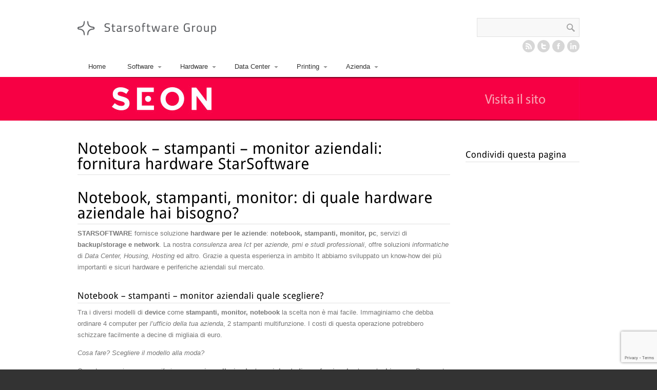

--- FILE ---
content_type: text/html; charset=UTF-8
request_url: https://www.starsoftware.it/fornitura-hardware/
body_size: 7909
content:
<html lang="it-IT">
	<head>
		<meta charset="UTF-8">
			<meta name="robots" content="index, follow" />
<!-- page title, displayed in your browser bar --><title>STARSOFTWARE |   Notebook – stampanti – monitor aziendali: fornitura hardware StarSoftware</title>			
				
			
			<!-- add feeds, pingback and stuff-->
			<link rel="profile" href="http://gmpg.org/xfn/11">
			<link rel="alternate" type="application/rss+xml" title="STARSOFTWARE RSS2 Feed" href="https://www.starsoftware.it/feed/">
			<link rel="pingback" href="https://www.starsoftware.it/ver2/xmlrpc.php">
			<!-- add css stylesheets -->
			<link rel="stylesheet" type="text/css" media="all" href="https://www.starsoftware.it/ver2/wp-content/themes/broadscope/style.css">
			<link rel="stylesheet" href="https://www.starsoftware.it/ver2/wp-content/themes/broadscope/js/prettyPhoto/css/prettyPhoto.css" type="text/css" media="screen">
			<link rel="stylesheet" href="https://www.starsoftware.it/ver2/wp-content/themes/broadscope/css/light-skin.css" type="text/css" media="screen">
			<link rel="stylesheet" href="https://www.starsoftware.it/ver2/wp-content/themes/broadscope/css/shortcodes.css" type="text/css" media="screen">
						<!-- plugin and theme output with wp_head() -->
			<meta name='robots' content='max-image-preview:large' />
<link rel='dns-prefetch' href='//www.google.com' />
<link rel='dns-prefetch' href='//s.w.org' />
<link rel="alternate" type="application/rss+xml" title="STARSOFTWARE &raquo; Notebook – stampanti – monitor aziendali: fornitura hardware StarSoftware Feed dei commenti" href="https://www.starsoftware.it/fornitura-hardware/feed/" />
		<script type="text/javascript">
			window._wpemojiSettings = {"baseUrl":"https:\/\/s.w.org\/images\/core\/emoji\/13.0.1\/72x72\/","ext":".png","svgUrl":"https:\/\/s.w.org\/images\/core\/emoji\/13.0.1\/svg\/","svgExt":".svg","source":{"concatemoji":"https:\/\/www.starsoftware.it\/ver2\/wp-includes\/js\/wp-emoji-release.min.js?ver=5.7.14"}};
			!function(e,a,t){var n,r,o,i=a.createElement("canvas"),p=i.getContext&&i.getContext("2d");function s(e,t){var a=String.fromCharCode;p.clearRect(0,0,i.width,i.height),p.fillText(a.apply(this,e),0,0);e=i.toDataURL();return p.clearRect(0,0,i.width,i.height),p.fillText(a.apply(this,t),0,0),e===i.toDataURL()}function c(e){var t=a.createElement("script");t.src=e,t.defer=t.type="text/javascript",a.getElementsByTagName("head")[0].appendChild(t)}for(o=Array("flag","emoji"),t.supports={everything:!0,everythingExceptFlag:!0},r=0;r<o.length;r++)t.supports[o[r]]=function(e){if(!p||!p.fillText)return!1;switch(p.textBaseline="top",p.font="600 32px Arial",e){case"flag":return s([127987,65039,8205,9895,65039],[127987,65039,8203,9895,65039])?!1:!s([55356,56826,55356,56819],[55356,56826,8203,55356,56819])&&!s([55356,57332,56128,56423,56128,56418,56128,56421,56128,56430,56128,56423,56128,56447],[55356,57332,8203,56128,56423,8203,56128,56418,8203,56128,56421,8203,56128,56430,8203,56128,56423,8203,56128,56447]);case"emoji":return!s([55357,56424,8205,55356,57212],[55357,56424,8203,55356,57212])}return!1}(o[r]),t.supports.everything=t.supports.everything&&t.supports[o[r]],"flag"!==o[r]&&(t.supports.everythingExceptFlag=t.supports.everythingExceptFlag&&t.supports[o[r]]);t.supports.everythingExceptFlag=t.supports.everythingExceptFlag&&!t.supports.flag,t.DOMReady=!1,t.readyCallback=function(){t.DOMReady=!0},t.supports.everything||(n=function(){t.readyCallback()},a.addEventListener?(a.addEventListener("DOMContentLoaded",n,!1),e.addEventListener("load",n,!1)):(e.attachEvent("onload",n),a.attachEvent("onreadystatechange",function(){"complete"===a.readyState&&t.readyCallback()})),(n=t.source||{}).concatemoji?c(n.concatemoji):n.wpemoji&&n.twemoji&&(c(n.twemoji),c(n.wpemoji)))}(window,document,window._wpemojiSettings);
		</script>
		<style type="text/css">
img.wp-smiley,
img.emoji {
	display: inline !important;
	border: none !important;
	box-shadow: none !important;
	height: 1em !important;
	width: 1em !important;
	margin: 0 .07em !important;
	vertical-align: -0.1em !important;
	background: none !important;
	padding: 0 !important;
}
</style>
	<link rel='stylesheet' id='wp-block-library-css'  href='https://www.starsoftware.it/ver2/wp-includes/css/dist/block-library/style.min.css?ver=5.7.14' type='text/css' media='all' />
<link rel='stylesheet' id='contact-form-7-css'  href='https://www.starsoftware.it/ver2/wp-content/plugins/contact-form-7/includes/css/styles.css?ver=5.2.2' type='text/css' media='all' />
<link rel='stylesheet' id='st-widget-css'  href='https://www.starsoftware.it/ver2/wp-content/plugins/share-this/css/style.css?ver=5.7.14' type='text/css' media='all' />
<link rel='stylesheet' id='Date_picker_css-css'  href='https://www.starsoftware.it/ver2/wp-content/plugins/wp-widget-sugarcrm-lead-module/style/jquery.datetimepicker.css?ver=1.0' type='text/css' media='all' />
<script type='text/javascript' src='https://www.starsoftware.it/ver2/wp-content/plugins/enable-jquery-migrate-helper/js/jquery/jquery-1.12.4-wp.js?ver=1.12.4-wp' id='jquery-core-js'></script>
<script type='text/javascript' src='https://www.starsoftware.it/ver2/wp-content/plugins/enable-jquery-migrate-helper/js/jquery-migrate/jquery-migrate-1.4.1-wp.js?ver=1.4.1-wp' id='jquery-migrate-js'></script>
<script type='text/javascript' src='https://www.starsoftware.it/ver2/wp-content/themes/broadscope/js/avia.js?ver=1' id='avia-default-js'></script>
<script type='text/javascript' src='https://www.starsoftware.it/ver2/wp-content/themes/broadscope/js/prettyPhoto/js/jquery.prettyPhoto.js?ver=3.0.1' id='avia-prettyPhoto-js'></script>
<script type='text/javascript' src='https://www.starsoftware.it/ver2/wp-content/plugins/wp-widget-sugarcrm-lead-module//js/admin.js?ver=5.7.14' id='admin_js-js'></script>
<script type='text/javascript' src='https://www.starsoftware.it/ver2/wp-content/plugins/wp-widget-sugarcrm-lead-module//js/jquery.datetimepicker.js?ver=5.7.14' id='Date_picker_js-js'></script>
<link rel="https://api.w.org/" href="https://www.starsoftware.it/wp-json/" /><link rel="alternate" type="application/json" href="https://www.starsoftware.it/wp-json/wp/v2/pages/330" /><link rel="EditURI" type="application/rsd+xml" title="RSD" href="https://www.starsoftware.it/ver2/xmlrpc.php?rsd" />
<link rel="wlwmanifest" type="application/wlwmanifest+xml" href="https://www.starsoftware.it/ver2/wp-includes/wlwmanifest.xml" /> 
<meta name="generator" content="WordPress 5.7.14" />
<link rel="canonical" href="https://www.starsoftware.it/fornitura-hardware/" />
<link rel='shortlink' href='https://www.starsoftware.it/?p=330' />
<link rel="alternate" type="application/json+oembed" href="https://www.starsoftware.it/wp-json/oembed/1.0/embed?url=https%3A%2F%2Fwww.starsoftware.it%2Ffornitura-hardware%2F" />
<link rel="alternate" type="text/xml+oembed" href="https://www.starsoftware.it/wp-json/oembed/1.0/embed?url=https%3A%2F%2Fwww.starsoftware.it%2Ffornitura-hardware%2F&#038;format=xml" />

		<!-- GA Google Analytics @ https://m0n.co/ga -->
		<script async src="https://www.googletagmanager.com/gtag/js?id=G-17CVW8K1EE"></script>
		<script>
			window.dataLayer = window.dataLayer || [];
			function gtag(){dataLayer.push(arguments);}
			gtag('js', new Date());
			gtag('config', 'G-17CVW8K1EE');
		</script>

	<script charset="utf-8" type="text/javascript">var switchTo5x=true;</script><script charset="utf-8" type="text/javascript" src="http://w.sharethis.com/button/buttons.js"></script><script type="text/javascript">stLight.options({publisher:'wp.2b78ec4d-fc13-4e1a-b969-6d973cf8c778'});var st_type='wordpress3.1';</script>
<!-- Dynamic Widgets by QURL loaded - http://www.dynamic-widgets.com //-->
		<style type="text/css" id="wp-custom-css">
			.logo a{
	position: relative;
}

.logo a img{
	  width: 270px;
    margin: auto;
    position: absolute;
    top: 50%;
    transform: translateY(-50%);
}		</style>
		
<!-- custom styles set at your backend-->
<style type='text/css'>
.bg-logo a, .contentSlideControlls .activeItem, .contentSlideControlls a:hover, #top .avia_mega ul ul li, #top .avia_mega >li >ul li, .widget_links li, .widget_meta li, .widget_archive li,  .widget_categories li, .widget_pages li, #top .more-link, .pagination .current, .pagination a, .button, .dropcap2, .featured, #commentform #submit{
background-color:#787878;
}

#top .more-link, .pagination .current, .pagination a, .button, #commentform #submit{
border-color:#787878;
}

a, .news-link:hover, .widget_archive li a:hover, #reply-title small a{
color:#787878;
}

#top .more-link:hover, .pagination a:hover, .button:hover, #commentform #submit:hover{
background-color:#333333;
}

#top .more-link:hover, .pagination a:hover, .button:hover, #commentform #submit:hover{
border-color:#333333;
}

a:hover{
color:#333333;
}


</style>

<!-- end custom styles-->


<!-- cufon font replacement -->
<script type='text/javascript' src='https://www.starsoftware.it/ver2/wp-content/themes/broadscope/framework/js/fonts/cufon.js'></script>
<script type='text/javascript' src='https://www.starsoftware.it/ver2/wp-content/themes/broadscope/framework/js/fonts/droidsans.font.js'></script>
<script type='text/javascript'>  Cufon.replace('.cufon_headings',{  fontFamily: 'cufon', hover:'true' }); </script>
			<!-- custom.css file: use this file to add your own styles and overwrite the theme defaults -->
			<link rel="stylesheet" href="https://www.starsoftware.it/ver2/wp-content/themes/broadscope/css/custom.css" type="text/css" media="screen">
		

		</head>
		<body id="top" class="page-template-default page page-id-330">
			<div id='wrap_all' class=''>
				<!-- ####### HEAD CONTAINER ####### -->
				<div class='container_wrap' id='header'>
					<div class='container'>
						<h1 class='logo'><a href='https://www.starsoftware.it/'><img src=http://www.starsoftware.it/ver2/wp-content/uploads/2011/03/logo-starsoftware.png alt='' /></a></h1><form action="https://www.starsoftware.it/" id="searchform" method="get">
	<div>
		<input type="submit" value="" id="searchsubmit" class="button"/>
		<input type="text" id="s" name="s" value=""/>
	</div>
</form><!-- end searchform-->						<ul class="social_bookmarks">
							<li class='rss'><a target="_blank" href="https://www.starsoftware.it/feed/">RSS</a></li>
							<li class='twitter'><a target='_blank' href='http://twitter.com/STARSOFTWAREsrl'>Twitter</a></li><li class='facebook'><a target='_blank' href='https://www.facebook.com/starsoftware.it'>Facebook</a></li>							<li class="linkedin"><a href="https://www.linkedin.com/company/starsoftware" target="_blank">LinkedIn</a></li>
						</ul>
						<!-- end social_bookmarks-->
						<div class=" megaWrapper"><ul id="menu-main-menu" class="avia_mega"><li id="menu-item-20" class="menu-item menu-item-type-custom menu-item-object-custom menu-item-home"><a href="http://www.starsoftware.it">Home</a></li>
<li id="menu-item-3856" class="menu-item menu-item-type-custom menu-item-object-custom menu-item-has-children"><a href="#">Software</a>
<div class='avia_mega_div avia_mega2'>

<ul class="sub-menu">
	<li id="menu-item-3859" class="menu-item menu-item-type-custom menu-item-object-custom menu-item-has-children avia_mega_menu_columns_2 avia_mega_menu_columns_fist"><h4>Software</h4>
	<ul class="sub-menu">
		<li id="menu-item-3824" class="menu-item menu-item-type-post_type menu-item-object-page"><a href="https://www.starsoftware.it/erp/">ERP e Sistemi gestionali</a></li>
		<li id="menu-item-4436" class="menu-item menu-item-type-post_type menu-item-object-page"><a href="https://www.starsoftware.it/odoo-erp/">Odoo ERP</a></li>
		<li id="menu-item-3008" class="menu-item menu-item-type-post_type menu-item-object-page"><a href="https://www.starsoftware.it/consulenza-crm-starsoftware-nebc/">CRM</a></li>
		<li id="menu-item-286" class="menu-item menu-item-type-post_type menu-item-object-page"><a href="https://www.starsoftware.it/sviluppo-web-applications/">Web applications</a></li>
		<li id="menu-item-1063" class="menu-item menu-item-type-post_type menu-item-object-page"><a href="https://www.starsoftware.it/sviluppo-app-iphone-android/">Mobile</a></li>
		<li id="menu-item-3915" class="menu-item menu-item-type-post_type menu-item-object-page"><a href="https://www.starsoftware.it/soluzioni-b2b/">Soluzioni B2B</a></li>
	</ul>
</li>
	<li id="menu-item-3860" class="menu-item menu-item-type-custom menu-item-object-custom menu-item-has-children avia_mega_menu_columns_2"><h4>Quadro Gestionale</h4>
	<ul class="sub-menu">
		<li id="menu-item-462" class="menu-item menu-item-type-post_type menu-item-object-page"><a href="https://www.starsoftware.it/quadro_gestionale/">Quadro Gestione Aziendale</a></li>
		<li id="menu-item-3830" class="menu-item menu-item-type-post_type menu-item-object-page"><a href="https://www.starsoftware.it/gestione-punti-vendita-quablet/">Quablet</a></li>
		<li id="menu-item-2741" class="menu-item menu-item-type-post_type menu-item-object-page"><a href="https://www.starsoftware.it/elba-controllo-accessi-aziendali/">Elba: controllo accessi aziendali</a></li>
		<li id="menu-item-436" class="menu-item menu-item-type-post_type menu-item-object-page"><a href="https://www.starsoftware.it/software-rilevazione-presenze/">Rilevazione Presenze</a></li>
		<li id="menu-item-441" class="menu-item menu-item-type-post_type menu-item-object-page"><a href="https://www.starsoftware.it/business_intelligence/">Business Intelligence</a></li>
	</ul>
</li>
</ul>

</div>
</li>
<li id="menu-item-3855" class="menu-item menu-item-type-custom menu-item-object-custom current-menu-ancestor current-menu-parent menu-item-has-children"><a href="#">Hardware</a>


<ul class="sub-menu">
	<li id="menu-item-346" class="menu-item menu-item-type-post_type menu-item-object-page"><a href="https://www.starsoftware.it/computer_engineering/">Computer engineering</a></li>
	<li id="menu-item-1269" class="menu-item menu-item-type-post_type menu-item-object-page"><a href="https://www.starsoftware.it/consulenza_informatica_aziende_pmi/">Consulenza informatica</a></li>
	<li id="menu-item-347" class="menu-item menu-item-type-post_type menu-item-object-page"><a href="https://www.starsoftware.it/consulenza_informatica_aziende_pmi/assistenza_sistemistica/">Assistenza informatica</a></li>
	<li id="menu-item-337" class="menu-item menu-item-type-post_type menu-item-object-page"><a href="https://www.starsoftware.it/reti/">Realizzazione reti aziendali</a></li>
	<li id="menu-item-345" class="menu-item menu-item-type-post_type menu-item-object-page"><a href="https://www.starsoftware.it/server_microsoft_windows/">Server Microsoft Windows 2012</a></li>
	<li id="menu-item-343" class="menu-item menu-item-type-post_type menu-item-object-page"><a href="https://www.starsoftware.it/ubuntu_server_desktop/">Ubuntu Server Desktop</a></li>
	<li id="menu-item-338" class="menu-item menu-item-type-post_type menu-item-object-page current-menu-item page_item page-item-330 current_page_item"><a href="https://www.starsoftware.it/fornitura-hardware/">Fornitura Hardware</a></li>
	<li id="menu-item-339" class="menu-item menu-item-type-post_type menu-item-object-page"><a href="https://www.starsoftware.it/telefoni_centralino_voip/">Telefoni Centralini VoIP</a></li>
	<li id="menu-item-344" class="menu-item menu-item-type-post_type menu-item-object-page"><a href="https://www.starsoftware.it/server_linux/">Server Linux</a></li>
	<li id="menu-item-2601" class="menu-item menu-item-type-post_type menu-item-object-page"><a href="https://www.starsoftware.it/noleggio-server-computer-pc-hardware/">Noleggio server, computer</a></li>
	<li id="menu-item-1976" class="menu-item menu-item-type-post_type menu-item-object-page"><a href="https://www.starsoftware.it/posta-elettronica-certificata-pec-obbligatoria/">Posta Elettronica Certificata (PEC)</a></li>
	<li id="menu-item-2201" class="menu-item menu-item-type-post_type menu-item-object-page"><a href="https://www.starsoftware.it/promozioni-stampanti/">Promozioni</a></li>
</ul>
</li>
<li id="menu-item-3857" class="menu-item menu-item-type-custom menu-item-object-custom menu-item-has-children"><a href="#">Data Center</a>


<ul class="sub-menu">
	<li id="menu-item-3751" class="menu-item menu-item-type-post_type menu-item-object-page"><a href="https://www.starsoftware.it/data-center/servizi_data_center_aziende_pmi/">Data Center</a></li>
	<li id="menu-item-3473" class="menu-item menu-item-type-post_type menu-item-object-page"><a href="https://www.starsoftware.it/data-center/hosting-per-aziende-servizi-per-pmi/">Hosting</a></li>
	<li id="menu-item-3570" class="menu-item menu-item-type-post_type menu-item-object-page"><a href="https://www.starsoftware.it/data-center/housing-servizi-aziende-pmi/">Housing</a></li>
	<li id="menu-item-3604" class="menu-item menu-item-type-post_type menu-item-object-page"><a href="https://www.starsoftware.it/data-center/server-virtuali-vps-servizi-pmi-aziende/">Server virtuali</a></li>
	<li id="menu-item-340" class="menu-item menu-item-type-post_type menu-item-object-page"><a href="https://www.starsoftware.it/data-center/ambienti_di_virtualizzazione/">Virtualizzazione</a></li>
	<li id="menu-item-4155" class="menu-item menu-item-type-post_type menu-item-object-page"><a href="https://www.starsoftware.it/data-center/baas/">BaaS: Backup as a Service</a></li>
</ul>
</li>
<li id="menu-item-3858" class="menu-item menu-item-type-custom menu-item-object-custom menu-item-has-children"><a href="#">Printing</a>


<ul class="sub-menu">
	<li id="menu-item-1276" class="menu-item menu-item-type-post_type menu-item-object-page"><a href="https://www.starsoftware.it/integrazione-sistemi-ict-stampa/">La stampante in rete</a></li>
	<li id="menu-item-1279" class="menu-item menu-item-type-post_type menu-item-object-page"><a href="https://www.starsoftware.it/soluzioni-ufficio/">Soluzioni per l&#8217;ufficio</a></li>
	<li id="menu-item-1278" class="menu-item menu-item-type-post_type menu-item-object-page"><a href="https://www.starsoftware.it/noleggio-stampanti-multifunzione-scanner/">Noleggio macchinari di stampa</a></li>
	<li id="menu-item-1275" class="menu-item menu-item-type-post_type menu-item-object-page"><a href="https://www.starsoftware.it/rispetto-lambiente/">Eco friendly</a></li>
</ul>
</li>
<li id="menu-item-2988" class="menu-item menu-item-type-post_type menu-item-object-page menu-item-has-children"><a href="https://www.starsoftware.it/contatti/">Azienda</a>


<ul class="sub-menu">
	<li id="menu-item-2950" class="menu-item menu-item-type-post_type menu-item-object-page"><a href="https://www.starsoftware.it/chi-siamo/">Chi siamo</a></li>
	<li id="menu-item-3936" class="menu-item menu-item-type-post_type menu-item-object-page"><a href="https://www.starsoftware.it/dicono-di-noi/">Dicono di noi</a></li>
	<li id="menu-item-457" class="menu-item menu-item-type-post_type menu-item-object-page"><a href="https://www.starsoftware.it/contatti/">Contatti</a></li>
	<li id="menu-item-3109" class="menu-item menu-item-type-post_type menu-item-object-page"><a href="https://www.starsoftware.it/partner-di-starsoftware/">Partner</a></li>
	<li id="menu-item-455" class="menu-item menu-item-type-post_type menu-item-object-page"><a href="https://www.starsoftware.it/lavora-con-noi/">Lavora con noi</a></li>
</ul>
</li>
</ul></div>					</div>
					<!-- end container-->
				</div>
				<!-- end container_wrap_header -->
				<!-- ####### END HEAD CONTAINER ####### -->
				<div class='container_wrap' id='featured'>	<div class='container slideshow_container'><ul class='slideshow'><li class='featured featured_container1' style='background:#F70044;'><a href='https://www.seon.it'><img src='https://www.starsoftware.it/ver2/wp-content/uploads/2011/03/header_seon_color.jpg' title='header_seon_color' alt='' /></a></li></ul><span class='shadow-top'></span><span class='shadow-bottom'></span>	</div></div>		
		<!-- ####### MAIN CONTAINER ####### -->
		<div class='container_wrap' id='main'>
		
			<div class='container'>

				<div id='template-page' class='content grid9 first'>
				
				
		<div class='post-entry'>
						       
			<h1 class='post-title'>Notebook – stampanti – monitor aziendali: fornitura hardware StarSoftware</h1>
			
			<div class='entry-content'>				
			<h2>Notebook, stampanti, monitor: di quale hardware aziendale hai bisogno?</h2>
<p><strong>STARSOFTWARE</strong> fornisce soluzione <strong>hardware per le aziende</strong>: <strong>notebook, stampanti, monitor, pc</strong>, servizi di <strong>backup/storage e network</strong>. La nostra <em>consulenza area Ict</em> per <em>aziende, pmi e studi professionali</em>, offre soluzioni <em>informatiche</em> di <em>Data Center, Housing, Hosting</em> ed altro. Grazie a questa esperienza in ambito It abbiamo sviluppato un know-how dei più importanti e sicuri hardware e periferiche aziendali sul mercato.</p>
<h3>Notebook – stampanti – monitor aziendali quale scegliere?</h3>
<p>Tra i diversi modelli di <strong>device</strong> come <strong>stampanti, monitor, notebook</strong> la scelta non è mai facile. Immaginiamo che debba ordinare 4 computer per <em>l&#8217;ufficio della tua azienda</em>, 2 stampanti multifunzione. I costi di questa operazione potrebbero schizzare facilmente a decine di migliaia di euro.</p>
<p><em>Cosa fare? Scegliere il modello alla moda?</em></p>
<p>Quando suggeriamo una periferica <strong>conosciamo l&#8217;azienda</strong>, la <strong>pmi, lo studio professionale</strong> che ne ha <strong>bisogno</strong>. Per questo, quando svolgiamo una <em>consulenza chiediamo ai nostri partner commerciali: <em>di cosa hai bisogno?</em></em></p>
<p><em>Ogni periferica che consigliamo non è la più potente la più potente sul mercato: è la migliore per l&#8217;utilizzo che i tuoi dipendenti ne fanno.</em></p>
<h4>Notebook, stampanti, monitor aziendali: quali scegliamo</h4>
<p>Le forniture aziendali di notebook, stampanti, monitor che usufruiamo sono tra i <strong>migliori marchi</strong> del <strong>mercato informatico</strong>. Le caratteristiche che valutiamo sono al passo coi tempi: scegliamo sempre soluzioni <strong>Hi-tech</strong> di pregio, valutando il <strong>ciclo di vita del prodotto</strong>, le <strong>performance medie</strong>.</p>
<p><img loading="lazy" class="size-full wp-image-2043 aligncenter" src="http://www.starsoftware.it/ver2/wp-content/uploads/2011/04/hardware.jpg" alt="Notebook - Monitor - Stampanti Aziendali" width="574" height="188" srcset="https://www.starsoftware.it/ver2/wp-content/uploads/2011/04/hardware.jpg 956w, https://www.starsoftware.it/ver2/wp-content/uploads/2011/04/hardware-300x98.jpg 300w" sizes="(max-width: 574px) 100vw, 574px" /></p>
<h5>Tipologie di fornitura hardware di STARSOFTWARE</h5>
<p>Ecco i device tecnologici che STARSOFTWARE fornisce per gli uffici:</p>
<ul>
<li><em>Pc personal computer</em></li>
<li><em>Notebook</em></li>
<li><em>Monitor</em></li>
<li><em>Stampanti e periferiche</em></li>
<li><em>Backup/Storage</em></li>
<li><em>Network</em></li>
</ul>
<p>Se vuoi, controlla la sezione <span style="text-decoration: underline;"><a title="Promozioni Hardware" href="http://www.starsoftware.it/vuoi-ricevere-le-nostre-promozioni.htm">promozioni</a></span>, potrebbe esserci un&#8217;offerta che fa per te!</p>
<p style="text-align: left;"><a href="contatti.htm" class="avia-button  light  custom" style="background-color:#0a5a99;border-color:#0a5a99"><span class="avia-">Per saperne di più, fissa un incontro con un nostro consulente</span></a></p>
<h6>Offriamo la nostra consulenza in Veneto: Venezia, Mestre Padova, Treviso, Verona, Vicenza, Belluno, Rovigo. Friuli Venezia Giulia: Udine</h6>
					
			</div>							
							        
		</div>
		
		
				
				
				<!--end content-->
				</div>
				
				<div class='sidebar sidebar1 grid3'><span class='sidebar_top'><!-- needed for smooth start of sidebar background--></span><span class='sidebar_bottom'><!-- needed for smooth end of sidebar background--></span><div id="text-9" class="widget widget_text"><h3 class="widgettitle">Condividi questa pagina</h3>			<div class="textwidget"><span class='st_facebook_large' st_title='<?php the_title(); ?>' st_url='<?php the_permalink(); ?>' displayText='share'></span><span class='st_twitter_large' st_title='<?php the_title(); ?>' st_url='<?php the_permalink(); ?>' displayText='share'></span><span class='st_email_large' st_title='<?php the_title(); ?>' st_url='<?php the_permalink(); ?>' displayText='share'></span><span class='st_sharethis_large' st_title='<?php the_title(); ?>' st_url='<?php the_permalink(); ?>' displayText='share'></span><span class='st_linkedin_large' st_title='<?php the_title(); ?>' st_url='<?php the_permalink(); ?>' displayText='share'></span></div>
		</div></div>	          				
			</div><!--end container-->

	</div>
	<!-- ####### END MAIN CONTAINER ####### -->



<!-- some parameters set in the backend and necessary for avia.js to work-->
<script type='text/javascript'>
	var avia_autoplay = 'slideshow_autoplay';
	var avia_slideshow_controlls = 'slideshow_controlls';
	var avia_autoplay_duration   = '5';
</script>

			<!-- ####### FOOTER CONTAINER ####### -->
			<div class='container_wrap' id='footer'>
				<div class='container'>
				
					<div class="one_fifth first">
						<span class='arrow-down'></span>
						<div id="text-16" class="widget widget_text"><h4 class="widgettitle">Storie di Successo</h4>			<div class="textwidget">Vuoi sapere come abbiamo <strong>ottimizzato il business </strong>dei nostri clienti? <br>
<a href="http://www.starsoftware.it/dicono-di-noi.htm" class="avia-button  light  custom" style="background-color:#0a5a99;border-color:#0a5a99"><span class="avia-">Scopri di più!</span></a></div>
		</div>					</div>
					<div class="one_fifth">
						<span class='arrow-down'></span>
						<div id="text-2" class="widget widget_text">			<div class="textwidget"></div>
		</div>					</div>
					<div class="one_fifth">
						<span class='arrow-down'></span>
						<div id="linkcat-21" class="widget widget_links"><h4 class="widgettitle">Partners</h4>
	<ul class='xoxo blogroll'>
<li><a href="http://www.starsoftware.it/partner-di-starsoftware.htm"><img src="http://www.starsoftware.it/ver2/wp-content/uploads/2012/09/logo_ns3.png"  alt="NS3"  /></a></li>

	</ul>
</div>
					</div>
					<div class="one_fifth">
						<span class='arrow-down'></span>
						<div id="text-17" class="widget widget_text">			<div class="textwidget"></div>
		</div>					</div>
					
					<div class="one_fifth">
						<span class='arrow-down'></span>
													<a href='https://www.starsoftware.it/contatti/' class='custom_button rounded'><strong>Contact Form</strong><span>get in touch with us</span></a>
							<p>This site uses valid HTML and CSS. All contents Copyright &copy;STARSOFTWARE</p>
											</div>
				</div>
				
			</div>
		<!-- ####### END FOOTER CONTAINER ####### -->
		
		<!-- ####### SOCKET CONTAINER ####### -->
			<div class='container_wrap' id='socket'>
				<div class='container'>
					<span class='copyright'>&copy; Copyright - <a href='https://www.starsoftware.it/'>STARSOFTWARE</a> - P.IVA n. 03352380277</span> - <a href="http://www.starsoftware.it/cookie.htm">Cookie Policy</a> - <a href="https://www.starsoftware.it/informative-privacy.htm">Privacy Policy</a>
				
					<ul class="social_bookmarks">
						<li class='rss'><a href="https://www.starsoftware.it/feed/">RSS</a></li>
						<li class='twitter'><a href='http://twitter.com/STARSOFTWAREsrl'>Twitter</a></li><li class='facebook'><a href='https://www.facebook.com/starsoftware.it'>Twitter</a></li>					
					</ul><!-- end social_bookmarks-->
				
				</div>
			</div>
			<!-- ####### END SOCKET CONTAINER ####### -->
		
		</div><!-- end wrap_all -->
		
<script>
document.teleniaWidgetID="1269f977-5407-4672-9782-51c208022c16";
</script>
<script src="https://tvox.seon.it/apps/widget/dist/bundle/loader.js"></script>
		
		

<script>
		  	var ajaxurl = '/ver2/wp-admin/admin-ajax.php';
		  	var ReqFieldMsg = 'Per favore compila tutti i campi obbligatori.';
		  	var OEPL_PLUGIN_URL = "https://www.starsoftware.it/ver2/wp-content/plugins/wp-widget-sugarcrm-lead-module/";
		  </script><style>
			    .InvalidInput{
					border-color: red !important;
			    }
			  </style><script type='text/javascript' src='https://www.starsoftware.it/ver2/wp-includes/js/comment-reply.min.js?ver=5.7.14' id='comment-reply-js'></script>
<script type='text/javascript' id='contact-form-7-js-extra'>
/* <![CDATA[ */
var wpcf7 = {"apiSettings":{"root":"https:\/\/www.starsoftware.it\/wp-json\/contact-form-7\/v1","namespace":"contact-form-7\/v1"}};
/* ]]> */
</script>
<script type='text/javascript' src='https://www.starsoftware.it/ver2/wp-content/plugins/contact-form-7/includes/js/scripts.js?ver=5.2.2' id='contact-form-7-js'></script>
<script type='text/javascript' src='https://www.starsoftware.it/ver2/wp-includes/js/jquery/jquery.form.min.js?ver=4.2.1' id='jquery-form-js'></script>
<script type='text/javascript' src='https://www.google.com/recaptcha/api.js?render=6LedBWccAAAAABVoksmfGiGP8F4AKkQAivzk-iMx&#038;ver=3.0' id='google-recaptcha-js'></script>
<script type='text/javascript' id='wpcf7-recaptcha-js-extra'>
/* <![CDATA[ */
var wpcf7_recaptcha = {"sitekey":"6LedBWccAAAAABVoksmfGiGP8F4AKkQAivzk-iMx","actions":{"homepage":"homepage","contactform":"contactform"}};
/* ]]> */
</script>
<script type='text/javascript' src='https://www.starsoftware.it/ver2/wp-content/plugins/contact-form-7/modules/recaptcha/script.js?ver=5.2.2' id='wpcf7-recaptcha-js'></script>
<script type='text/javascript' src='https://www.starsoftware.it/ver2/wp-includes/js/wp-embed.min.js?ver=5.7.14' id='wp-embed-js'></script>

</body>
</html>

--- FILE ---
content_type: text/html; charset=utf-8
request_url: https://www.google.com/recaptcha/api2/anchor?ar=1&k=6LedBWccAAAAABVoksmfGiGP8F4AKkQAivzk-iMx&co=aHR0cHM6Ly93d3cuc3RhcnNvZnR3YXJlLml0OjQ0Mw..&hl=en&v=TkacYOdEJbdB_JjX802TMer9&size=invisible&anchor-ms=20000&execute-ms=15000&cb=6rnlbhgfi2uc
body_size: 45627
content:
<!DOCTYPE HTML><html dir="ltr" lang="en"><head><meta http-equiv="Content-Type" content="text/html; charset=UTF-8">
<meta http-equiv="X-UA-Compatible" content="IE=edge">
<title>reCAPTCHA</title>
<style type="text/css">
/* cyrillic-ext */
@font-face {
  font-family: 'Roboto';
  font-style: normal;
  font-weight: 400;
  src: url(//fonts.gstatic.com/s/roboto/v18/KFOmCnqEu92Fr1Mu72xKKTU1Kvnz.woff2) format('woff2');
  unicode-range: U+0460-052F, U+1C80-1C8A, U+20B4, U+2DE0-2DFF, U+A640-A69F, U+FE2E-FE2F;
}
/* cyrillic */
@font-face {
  font-family: 'Roboto';
  font-style: normal;
  font-weight: 400;
  src: url(//fonts.gstatic.com/s/roboto/v18/KFOmCnqEu92Fr1Mu5mxKKTU1Kvnz.woff2) format('woff2');
  unicode-range: U+0301, U+0400-045F, U+0490-0491, U+04B0-04B1, U+2116;
}
/* greek-ext */
@font-face {
  font-family: 'Roboto';
  font-style: normal;
  font-weight: 400;
  src: url(//fonts.gstatic.com/s/roboto/v18/KFOmCnqEu92Fr1Mu7mxKKTU1Kvnz.woff2) format('woff2');
  unicode-range: U+1F00-1FFF;
}
/* greek */
@font-face {
  font-family: 'Roboto';
  font-style: normal;
  font-weight: 400;
  src: url(//fonts.gstatic.com/s/roboto/v18/KFOmCnqEu92Fr1Mu4WxKKTU1Kvnz.woff2) format('woff2');
  unicode-range: U+0370-0377, U+037A-037F, U+0384-038A, U+038C, U+038E-03A1, U+03A3-03FF;
}
/* vietnamese */
@font-face {
  font-family: 'Roboto';
  font-style: normal;
  font-weight: 400;
  src: url(//fonts.gstatic.com/s/roboto/v18/KFOmCnqEu92Fr1Mu7WxKKTU1Kvnz.woff2) format('woff2');
  unicode-range: U+0102-0103, U+0110-0111, U+0128-0129, U+0168-0169, U+01A0-01A1, U+01AF-01B0, U+0300-0301, U+0303-0304, U+0308-0309, U+0323, U+0329, U+1EA0-1EF9, U+20AB;
}
/* latin-ext */
@font-face {
  font-family: 'Roboto';
  font-style: normal;
  font-weight: 400;
  src: url(//fonts.gstatic.com/s/roboto/v18/KFOmCnqEu92Fr1Mu7GxKKTU1Kvnz.woff2) format('woff2');
  unicode-range: U+0100-02BA, U+02BD-02C5, U+02C7-02CC, U+02CE-02D7, U+02DD-02FF, U+0304, U+0308, U+0329, U+1D00-1DBF, U+1E00-1E9F, U+1EF2-1EFF, U+2020, U+20A0-20AB, U+20AD-20C0, U+2113, U+2C60-2C7F, U+A720-A7FF;
}
/* latin */
@font-face {
  font-family: 'Roboto';
  font-style: normal;
  font-weight: 400;
  src: url(//fonts.gstatic.com/s/roboto/v18/KFOmCnqEu92Fr1Mu4mxKKTU1Kg.woff2) format('woff2');
  unicode-range: U+0000-00FF, U+0131, U+0152-0153, U+02BB-02BC, U+02C6, U+02DA, U+02DC, U+0304, U+0308, U+0329, U+2000-206F, U+20AC, U+2122, U+2191, U+2193, U+2212, U+2215, U+FEFF, U+FFFD;
}
/* cyrillic-ext */
@font-face {
  font-family: 'Roboto';
  font-style: normal;
  font-weight: 500;
  src: url(//fonts.gstatic.com/s/roboto/v18/KFOlCnqEu92Fr1MmEU9fCRc4AMP6lbBP.woff2) format('woff2');
  unicode-range: U+0460-052F, U+1C80-1C8A, U+20B4, U+2DE0-2DFF, U+A640-A69F, U+FE2E-FE2F;
}
/* cyrillic */
@font-face {
  font-family: 'Roboto';
  font-style: normal;
  font-weight: 500;
  src: url(//fonts.gstatic.com/s/roboto/v18/KFOlCnqEu92Fr1MmEU9fABc4AMP6lbBP.woff2) format('woff2');
  unicode-range: U+0301, U+0400-045F, U+0490-0491, U+04B0-04B1, U+2116;
}
/* greek-ext */
@font-face {
  font-family: 'Roboto';
  font-style: normal;
  font-weight: 500;
  src: url(//fonts.gstatic.com/s/roboto/v18/KFOlCnqEu92Fr1MmEU9fCBc4AMP6lbBP.woff2) format('woff2');
  unicode-range: U+1F00-1FFF;
}
/* greek */
@font-face {
  font-family: 'Roboto';
  font-style: normal;
  font-weight: 500;
  src: url(//fonts.gstatic.com/s/roboto/v18/KFOlCnqEu92Fr1MmEU9fBxc4AMP6lbBP.woff2) format('woff2');
  unicode-range: U+0370-0377, U+037A-037F, U+0384-038A, U+038C, U+038E-03A1, U+03A3-03FF;
}
/* vietnamese */
@font-face {
  font-family: 'Roboto';
  font-style: normal;
  font-weight: 500;
  src: url(//fonts.gstatic.com/s/roboto/v18/KFOlCnqEu92Fr1MmEU9fCxc4AMP6lbBP.woff2) format('woff2');
  unicode-range: U+0102-0103, U+0110-0111, U+0128-0129, U+0168-0169, U+01A0-01A1, U+01AF-01B0, U+0300-0301, U+0303-0304, U+0308-0309, U+0323, U+0329, U+1EA0-1EF9, U+20AB;
}
/* latin-ext */
@font-face {
  font-family: 'Roboto';
  font-style: normal;
  font-weight: 500;
  src: url(//fonts.gstatic.com/s/roboto/v18/KFOlCnqEu92Fr1MmEU9fChc4AMP6lbBP.woff2) format('woff2');
  unicode-range: U+0100-02BA, U+02BD-02C5, U+02C7-02CC, U+02CE-02D7, U+02DD-02FF, U+0304, U+0308, U+0329, U+1D00-1DBF, U+1E00-1E9F, U+1EF2-1EFF, U+2020, U+20A0-20AB, U+20AD-20C0, U+2113, U+2C60-2C7F, U+A720-A7FF;
}
/* latin */
@font-face {
  font-family: 'Roboto';
  font-style: normal;
  font-weight: 500;
  src: url(//fonts.gstatic.com/s/roboto/v18/KFOlCnqEu92Fr1MmEU9fBBc4AMP6lQ.woff2) format('woff2');
  unicode-range: U+0000-00FF, U+0131, U+0152-0153, U+02BB-02BC, U+02C6, U+02DA, U+02DC, U+0304, U+0308, U+0329, U+2000-206F, U+20AC, U+2122, U+2191, U+2193, U+2212, U+2215, U+FEFF, U+FFFD;
}
/* cyrillic-ext */
@font-face {
  font-family: 'Roboto';
  font-style: normal;
  font-weight: 900;
  src: url(//fonts.gstatic.com/s/roboto/v18/KFOlCnqEu92Fr1MmYUtfCRc4AMP6lbBP.woff2) format('woff2');
  unicode-range: U+0460-052F, U+1C80-1C8A, U+20B4, U+2DE0-2DFF, U+A640-A69F, U+FE2E-FE2F;
}
/* cyrillic */
@font-face {
  font-family: 'Roboto';
  font-style: normal;
  font-weight: 900;
  src: url(//fonts.gstatic.com/s/roboto/v18/KFOlCnqEu92Fr1MmYUtfABc4AMP6lbBP.woff2) format('woff2');
  unicode-range: U+0301, U+0400-045F, U+0490-0491, U+04B0-04B1, U+2116;
}
/* greek-ext */
@font-face {
  font-family: 'Roboto';
  font-style: normal;
  font-weight: 900;
  src: url(//fonts.gstatic.com/s/roboto/v18/KFOlCnqEu92Fr1MmYUtfCBc4AMP6lbBP.woff2) format('woff2');
  unicode-range: U+1F00-1FFF;
}
/* greek */
@font-face {
  font-family: 'Roboto';
  font-style: normal;
  font-weight: 900;
  src: url(//fonts.gstatic.com/s/roboto/v18/KFOlCnqEu92Fr1MmYUtfBxc4AMP6lbBP.woff2) format('woff2');
  unicode-range: U+0370-0377, U+037A-037F, U+0384-038A, U+038C, U+038E-03A1, U+03A3-03FF;
}
/* vietnamese */
@font-face {
  font-family: 'Roboto';
  font-style: normal;
  font-weight: 900;
  src: url(//fonts.gstatic.com/s/roboto/v18/KFOlCnqEu92Fr1MmYUtfCxc4AMP6lbBP.woff2) format('woff2');
  unicode-range: U+0102-0103, U+0110-0111, U+0128-0129, U+0168-0169, U+01A0-01A1, U+01AF-01B0, U+0300-0301, U+0303-0304, U+0308-0309, U+0323, U+0329, U+1EA0-1EF9, U+20AB;
}
/* latin-ext */
@font-face {
  font-family: 'Roboto';
  font-style: normal;
  font-weight: 900;
  src: url(//fonts.gstatic.com/s/roboto/v18/KFOlCnqEu92Fr1MmYUtfChc4AMP6lbBP.woff2) format('woff2');
  unicode-range: U+0100-02BA, U+02BD-02C5, U+02C7-02CC, U+02CE-02D7, U+02DD-02FF, U+0304, U+0308, U+0329, U+1D00-1DBF, U+1E00-1E9F, U+1EF2-1EFF, U+2020, U+20A0-20AB, U+20AD-20C0, U+2113, U+2C60-2C7F, U+A720-A7FF;
}
/* latin */
@font-face {
  font-family: 'Roboto';
  font-style: normal;
  font-weight: 900;
  src: url(//fonts.gstatic.com/s/roboto/v18/KFOlCnqEu92Fr1MmYUtfBBc4AMP6lQ.woff2) format('woff2');
  unicode-range: U+0000-00FF, U+0131, U+0152-0153, U+02BB-02BC, U+02C6, U+02DA, U+02DC, U+0304, U+0308, U+0329, U+2000-206F, U+20AC, U+2122, U+2191, U+2193, U+2212, U+2215, U+FEFF, U+FFFD;
}

</style>
<link rel="stylesheet" type="text/css" href="https://www.gstatic.com/recaptcha/releases/TkacYOdEJbdB_JjX802TMer9/styles__ltr.css">
<script nonce="9YMVntcybo3AgtmSSZJDRg" type="text/javascript">window['__recaptcha_api'] = 'https://www.google.com/recaptcha/api2/';</script>
<script type="text/javascript" src="https://www.gstatic.com/recaptcha/releases/TkacYOdEJbdB_JjX802TMer9/recaptcha__en.js" nonce="9YMVntcybo3AgtmSSZJDRg">
      
    </script></head>
<body><div id="rc-anchor-alert" class="rc-anchor-alert"></div>
<input type="hidden" id="recaptcha-token" value="[base64]">
<script type="text/javascript" nonce="9YMVntcybo3AgtmSSZJDRg">
      recaptcha.anchor.Main.init("[\x22ainput\x22,[\x22bgdata\x22,\x22\x22,\[base64]/MjU1OmY/[base64]/[base64]/[base64]/[base64]/bmV3IGdbUF0oelswXSk6ST09Mj9uZXcgZ1tQXSh6WzBdLHpbMV0pOkk9PTM/bmV3IGdbUF0oelswXSx6WzFdLHpbMl0pOkk9PTQ/[base64]/[base64]/[base64]/[base64]/[base64]/[base64]/[base64]\\u003d\x22,\[base64]\\u003d\x22,\x22wrN4H8Khwp/CrhMcWcOvw7EzwqHDqwbCmsOmB8KlE8OtA0/DsRHCosOKw7zCqQQwecOnw7jCl8O2Kl/DusOrwrITwpjDlsOcAsOSw6jCs8KtwqXCrMOCw57Cq8OHbMOow6/[base64]/[base64]/CuMOSKTLCisK8HMKYwoXCqFhaQcK9I8OseMKhGsOcw5LCgF/Ch8KeYnUtwpBzC8OwBW0TO8KjM8O1w6DDjcKmw4HCrcOIF8KQYThBw6jCvcKzw6hswqnDl3LCgsOZwpvCt1nCrQTDtFwWw7/Cr0VIw4nCsRzDk3h7wqfDmFPDnMOYbnXCncO3wotJa8K5HVorEsKmw659w53DtsKZw5jCgRwRb8O0w5rDv8KJwqxxwoAxVMKKSVXDr0/DgsKXwp/CpsKQwpZVwrfDoG/CsAPCiMK+w5BvRHFISEvCln7CojnCscKpworDqcORDsOoRMOzwpk2K8KLwoBjw4tlwpBkwqh6K8OBw4DCkjHCqcK9cWc9JcKFwobDgxdNwpNTS8KTEsOmVSzCkXF2MEPCjg5/w4YXe8KuA8Ktw4zDqX3CkALDpMKrScOPwrDCtUTCuEzCoHXCjSpKGcK2wr/CjA8VwqFPw5/Cl0dQOkwqFDkrwpzDsx3DhcOHWivCg8OeSDpGwqItwpNwwp9wworDrEwZw4HDvgHCj8OeNFvCoAMpwqjChBEbJ1TCnzswYMOsUkbCkEArw4rDusKgwqIDZVPCgUMbBcKgC8O/wrrDohTCqFbDv8O4VMKxw6TChcOrw4RVBQ/[base64]/LsOUw6HDg8ONw4pJbcOBw6zCqUDCumMSckQgwr9fCknDt8KIw5d1GG1rf10swrtpw480E8K0LBpzwocSwrVGYDzDj8ORwrk3w5/DqHlYeMOgTyRpbsO3w5XDjcK/fsK/[base64]/[base64]/CpsOnwpRHf8O2BkU9MMOlKAbDrVw8YMOyNsKmw61uHMO5w4PCrDk0BEFfwoswwpPDmcKKw4zCk8KSFl4MdMKmw4YJwrnDlXFFdMKrworClcOWOwl2PcOOw6V0wq7CvsKdC0DCnX/[base64]/MiZqw5g2wq3DqsKZw65LI3bDksOABsOXMcK4JV8wYgk7HsOEw5QZMw3Cj8KLGcKGYcKVwrvChcOIwqJ4McKIVsOAPHBpTMKpQMK/E8Kjw7IRDsOFwrfDgsOVXWnCj3HDpsKJMsK1woAfw7TDtMOAw7/CrcKYIE3DhMK/[base64]/CnXjCollGw4EfwovChTDDqiXCrMOWHMOcwrk9LG7CjsOiR8ODUsKgZ8OwasObEMK7w6/Ci1hlw4xIdlArwpRawoMdOkAnCsKWHcOzw5zDgsKRM1rCqz5wcCTClTPCsU7CuMKpb8KMWk/Dvih7Q8KjwrbDrMKZw4QWWgViwo4aQCnChHRLwqtCw69QworCsXfDqMObwpvDm3HDillnw5HDpMKUeMOsFkHCv8Knw4YkwpHCiTIJF8KgFcKvw5U6w4o/wrUbAcK/bB8xwqLDv8Kcw5bClWnDkMOmwqAow7QCdkUuw7sWJkVnYsObwrnDljPCtsOcGsOvwph9wqrCgkFYwpLClcKswroWccOQTMKjwqZmw5HDjMKsD8KgByA7w6Qlwr/CssOyH8O6wpvCtsKgwozDmwcGOcOGw4ESdxdYwqLCsDDDlTLCt8KaSXXCvwPDiMKNVxV2L0NdbsK+wrFawqcqXy/DnWwyw5DCjD8Tw7PCkjHCs8KReQhSwqQbc3M+w7RuacKpY8KXw6dxIcOEAj/[base64]/DqMO9w71qXMKKw7TDmUJIZMKCw7rCsl3CncOKdUtRc8O5aMOjw5MxN8OUw5gLXScew6kdwq8dw63Csx/[base64]/CrsKFaMKSEUA9w5rChiYAZ2FDZgAQwptFZsOHw4vDgn3DvG3CoRAudMKYPMKtw5HCj8KuAxPDnsKPV3rDmMOhBcO6CTwbZsOUwpLDhsKiwr3CvFjDicOON8KZw4XCrcKHW8KlRsKzw5VhTnYUw7PDh2/[base64]/wodraMK/wrDCk8OhbjJSIiDDoTRUw7PDmsKLw6FmS2bDjlM+w7ZfAcODwqPCnlcyw45cdsOGwpokwqAKXH4TwpRJcB8ZA27CkcO7wo5qw5PCunE5HsO7W8OHw6RhWkPCphYHwqcjB8Kyw61yNB/[base64]/[base64]/CtEfDtcKsYMKhw4ckwqTCsMOPwp0Cw4NTfW8sw7bClMO1CsOLw4Nmwq3Dl37Cqg7CuMO6w43DoMOeYcKswoU6wq3Cl8Oxwo5ow4LDlynDuknDgW8XwrPDnmvCrWRNVcKtHsOKw55Jw6PDocOuScKkD19vVMOXw6TDr8ODw73Di8KHw4zCp8OnIMKbbQ/DkxLDh8OCw6/Cm8OVwoXDl8KsScOjwp4wXDYyLWTDssKkLsOGwqovw5pAwr7CgcKjwrIqw7/DnMK2WMOCw65Cw6k9MMKkUwTDuW7CmmdBw5fCocKlGQTChUtJDUPCgMOEfMOLw4pCw4/CssKuLwBufsKbMHMxFMOuRiHDpzp8wpzCtXFEw4PCsR3Ci2M+woQnw7bDmcO8wozCvDUMTcKWUcKbYwlLfBjCnRjClsO2w4bDihFOwo/[base64]/DtCtxw6vDjEDDnErDoMOZw7DCtCg6fHfDkcOjwqJ6woleC8KBLWjDp8KHw67DhEMXJlnDusOjw5ZZEVzDq8OCwppTw5DDisO2Y1xZdMK7w49fwrXDlMOcCMKow7jDuMK1wp5BUV1Pw4HCmizCh8OFwpzDpcO6a8ObwpXCsGxHw47DtiUuwrPCpWQPwqQDwp/ChCU1wrNkw5DCj8OcJhLDp1vDnwrCqR44w6XDmBTDuEXDlxrCocKzw4/DvnoNX8KYwrPDjD8Vw7XDqCrDuSjDk8KqOcKNPnbDkcO9w6fDgD3DvRU3w4NBwpbDscOoVcKjZ8KKfsO/wrYDw5Qvwqlkwps4wprCjnfDn8KRw7fDmMKnwoHCgsKsw7lfeSDDun8sw4AEacKFwoE4ScOBJhNlwqIZwr5fwr7DpVXDvQ/DiHDDkm88fytqE8KSQB7Cu8OPw7xgIsO7PMORw5bCuHnCh8OEecOKw5sPwr4WE1lfw69awrIWP8OoVMOufWJewq3DtMO7wqXCksO0L8O3w5rDkcO8GMKoDFLDtjrDvxfCuE/[base64]/DqMKZaXTCqhMcwozDvw0Kw5tOwr4gw7Alw4/Dp8OhGsKsw6VwTBYUcsObw65qwo08VThrHinDkHjDsmtSw63DuD9PO0M8woJBw6nCrsOBb8Kzwo7CsMKxBsKma8Oawppfw7bCmkMHwptHwqU0CcODw6DDg8Ojf1zDvsOFwr1HYcKkwrjCpsOHVsOswqt/cx/Djkk+worCpBLDrsORI8OuGBhfw4HCijAzwrRREsKtMG3DosKnw6IlwoLCrMKaX8Onw5oyD8K0OcOfw7gXw4Byw4HCgcOAwqFww7bCpcOawrTDrcKHRsO2wrE8EklcVsO6UXHCgHHCmT3DssK5P34ywr5jw5kmw5/CqihJw4zCkMKGwrl+AcONwrLCtwMJwpxUDG3CuGgnw7p0CwF6CCjDhw8aIUhtw6tVw6drw5/ClMKtwrPDiDvDiHNfwrXDsjpJVjzClsOWeT02w7d5HlLCvMOmwqvCvGvDisOfwrd8w7zDrMOWOcKhw5wBwpLDmcOLWMK1IcKMwp7CmUDCrMOwecO0w4l2w6BBfsOaw6tewpgTw4rCghfDtDzCrh4/WMO8fMKqF8KFw6peakMzCsKAQAHCrh5AAcKcwrpiXSMtw6/DtkfDt8OIcsKpw53Ctm7DjcO0wq7DiG4owoLCl03DqsOgwq9LT8KRMsOTw67CsTpiCcKDw7sCIsOCwoNgwqBnY25MwqDCqMO4wq5qY8O4w6fDighLVcKxwrcgDMOvwrdNAMKiwoDDlVrDgsKWSMOyOgHDsjAIw5fCn0DDrzs/w79ibS5veWdXw5dMRjlHw7bDnitSYsOBWcK2URhTGTTDkMKewo1lwqTDuUc+wq/CtxF0UsKzaMK/dnLClnXDs8KRMMKDwo/Dj8OzLcKGasKaGxssw61RwqXCmTgSR8KhwrRvw5/Co8KdTCXDn8OHw6p0N1vDhxFHwpPCgljDlMOUecO/VcKFL8OmOhnCgmQhJsO0YsOfwrHCnm8sEsKewqZkKyrCh8O3wrDDnMO+OkdMwr7CilrCpS0lwpc7w6V6wrbCnjY/[base64]/DoMKQw5wxwpVIwpHDqcKdw6fCv0jDs8K8Vx5lDH9Swop4wpRiRcORw4bDpFweFivDhMKXwpoTwrIyQsKpw79hX3XCmSVxwq8swpzCvi7DgykZw7zDpmvCuzfCosOCw4wbMCEgw4t+c8KGXMKdw4vCrH/CuVPCuW/DjMOVw63Dv8OJJMOLI8Ksw4FEwrJFEXhOOMOPL8OZw4gVWxQ/OEokOcKbMScnWwDDr8OQwrAww4BZV1PCs8KZX8OZOcK0w5fDpMKRCxlrw4rCtAd6wrhtLsKEe8KAwo/CqH3CmsO0WcKHwq5YYynDv8O+w4pKw6M5w6bCs8O7TcKtbgldZMKSw6zCnsO1w7MMfMOyw6XCiMKxYV5abcKGw6EZwqZ9asOlwogNw48xWcOBw4IDwoZ+A8Odwqcyw7jDrSTCt37DpcKvw44hw6fDsxzDtQksC8Olw5lWwq/ClsKww5bCr2vDoMKlw4FZGR/[base64]/VTAPIETClMKyVRkvfsKqflMewq5XLHAKR05dCns/w5rDl8Knwp/[base64]/ChkIye8K2wrN5wpDDu0nCm8Odwps6T8KneSZ8LlEBwoTDo8OWBsKvw4/DgiF4SnHCpEQDwpNew77ChXpYChZqwrLCpSQGRWM6F8KgE8K9wopmw5bDnFvDuCJuwqzCmz0jwpHCngYZMcORwrxdw5TDm8Ojw4LCtsKuBMO6w5XCjyMBw4ZQw61jA8KYO8KfwoQvY8OOwoRmwoceRMOKw4knHxPDssOTwpMBw6U9W8KjKsOYwq7Cn8OHdhdaKQ3Dql/CiQ3Cj8OgYsOow4nCqcOQOhQdOxnCkkAqISQ6HMK8w49ywpIZSnE8EMOCwo0WecOhw4AoXMK5woIvw7PDkDrCrj4NJcO9wpbDoMK2w5bDlMK/[base64]/wqXDr8Ozw67DuFdLW1fCvAkjwq3DiMOHQjvDrsOoFsK1PsOSw6nDmDNvw6vClG4NO33Dr8OSalh/[base64]/w43DocKewozClCMBO8OKFyvDtSRiw4PCsMOvTcO7wrnDixLDocKkwrI8McKYwqfDo8OBVCZWScKCw6LCoF8mYl5Iw5PDlMKOw6E9UxbDqMKWw4nDp8OvwqvCqnUkw6p8w5bDszbDsMOqTE5LADQKwrhfQcKLwogpVHTCsMKaw5zDjw0jW8KJBMKnw5l/w7x3K8K6O2XClwU/ccOQw5R0wo83XGJ6wr8Oc0LClTHDm8K5w7NmOsKcWW/Dj8OXw4vCjiXCtsO/[base64]/CuThhw4PDjGxDwoXDnBnCg0Vzw40MR8O0FsKSwroeBi/DuggKMMKZC0jCqMKzw4gewpZ4w7N9wqbDnMK3wpDDgnXDvixkGsOYEWByPRHDjnAIw73CngjCrcKTB0Ybwo4mLX0DwoLCrsO0fRbCj0NycsO3IMODPMOzQ8OUwqpbworChhwVPUnDnlvDtXjCkWJGUcO8woVAD8OJE0UEwqLDoMK7O0B9ccOXecKywo3CqX/Cqwwpa1B8wpzDh27Du2vDpk12Bz5Aw4DCk3TDgsOSw7gUw5Jbf3dnw7EmNnhyNMOqwok4w4gvw6pVwpjDh8Klw73DgiPDky/DlMKzbF5RQCbCpMOUw6XCkkbDuDF8WDHClcOTZMOow4pATsKCw7nDjMKgMcOxXMOvwq8kw6RKw7xewoPCnFfDmVAkE8KUw7dTwq8nDFYYwpkywpHCv8KTwrLDpRxGWMKjw5TCl2VmwrzDhsOaWsO5d33Cnw/DnHvCq8KLY2DDu8OzKMO+w41adSIYdkvDh8O5WT7DuG4UBBVxC1PCn2/DksKJMsOjI8KRc3bDpXLCoB/DqRFvwrgjA8OqF8OTwpTCsnQSREjCicKGDgdjwrZuwoguw5kUYApzwrQNb0bDo3PCrUd2w4bCt8KUwqx+w7zDrcOYOV8casKyaMOWwppqR8OCw5tbCn48wrLChSIja8ObW8OkYsOIwppTfsKvw5fChCINH0FUW8O/MsONw78IA3HDnXobBMK4wpXDs1vDkxp/wo7DlQbDj8KKw6jDgyM8XXxMNcOZwr0bKsKywqzDqcKGwqLDllkIwotubnJjGMKJw7/[base64]/RHwjw4YBMQ/CklHDlwvCgsKfNcO/[base64]/w4HCmDfDjcOawrMawpkpwqYqO8KNGDnDqMKjw6bCjMOGw7FCw6QmPDjCo1Yzf8OkwqnCnFnDhMO7V8O9SMKBw4hawrnDrgTDtHh9V8K0b8OmFQ1THsKwY8OSwp8fHMO/[base64]/[base64]/w43DhsOKw7YWYRHCuwM2wqMAw7jDtMOawqRKO3RJwpJKw7PDuwDCkMOJw5QfwohXwrAHbcOjwpXCs1ttwpokPW0Iw6bDrFjCsCspw4Y5w7LCrF/[base64]/ClEZzAgBWDEjCtcOcJsOHaMOcw4LCvA3DvsKaGsOMw7hKe8OgdlHCvMK4Flt4L8OnBEvCosOeZSbDjcKdw4vDicOhI8OxNsKjWFtgSgzCicO2Pg3Cp8OCw7nDm8OuAhPCsR8FK8KGPV3CmcOow68vDMKSw6B7LcKOGMK2wqvDucK/wqDCpMOgw4ZLd8KcwpMtCSUuwoLDt8OoPRAfaw5owpACwrt3ZMK5e8K2woxEIsKCw7E8w7t5w5fCgWwewqd5w4AROUIVwrfCt3dPScOaw7NVw55IwqoXNMOCw6jDq8OywoMYf8K2NW/[base64]/WhjDl8K4JsO/QxliIsOXHF0hwqnDozUEbsK6wroOw7vCmMKDwojCusKww5/CrCTDmkDCi8OoeDBdRXM5w5XDhxPDkwXCmnDCpcKpw7VHwrcfw4ENbGBwLwfCtlZ2wogMw7UPw4LCgBXCgDXDlcKVT3cPw5/[base64]/w4jCnwlhwoZywrPCtXh1w4UtXMO2H8OXwrrCjwskw7/Dn8OgfsKjwox7w6U7woHCgS42Pk/Cl0/CrMOpw4jCrlnDjF5oZw4LNMK3wolGwpLDp8KrwpfDm0rCqyUhwrk6e8KSwpXDgMKjw4DCgRcWwqZDEcK+wo/CgsOBVDo4wrgKB8O0PMKVw6woIRjDvUZXw5vCmMKdY1kkXEjCjcKyJcOfwpfDlcKTJMKfwpt3aMOIZm3DrADDvMKKE8Oiw7bCqsK9wrhiaiYLw5dwcgHDjcO2w6U/IizDkRDCscKiwopiWDcdwpbCuxp5wpI+JSfDs8OKw4DCljxkw4tYwrXCrx/DshpBw5zDhwDDh8KFw54RScKqwpDDsmXCjT/[base64]/IcKVwqk8w6JhHGVDFGvDsMK5PD/DhMK2wqjDncO0JGcCZcKfw4UvwqbCuBlbRkNjwoE0w5EuBnteVMOOw6BNfHzCjlrCm3QZwpHDuMOnw68KwqnDtVF4w4TCmsO+f8O4Azw9aFdyw6rDiBTDm25KUhHDncO6R8KLw512w4JeY8KOwpPDuTvDoxdQw48pfsOrXcKhw4PCimFhwqdiWi/[base64]/ChwVtwrcEf1XDm8KYN8OraMKFwr4OwqPChSVTw7HCrsKiIsOLcRjCssKFw6Niby3CssKtWUZ8wqsGWsOqw5UYw7bCpynCihTChD/DnMOGFsKDw7/[base64]/[base64]/[base64]/CvcKlDgTCuEXDsMKzw5cdO8KcEBAyw57CgEXDnDXDucKid8OmwrbCvx06Rl/[base64]/CjsKKAAvCjsKoaio/w6sWw6FAHQvCicOUYVnDt1sOGhJoYR8qwoxKYhrDrx/DlcK1CWxDFMK3IMKmw6R7HirDlHXCjXQ+wrANVlLCgsOMworDg2jDpsOlcsOhwqkJTj5JGk3DlXl6woPDpMKECQjCo8KHFFolYcO0w4bCssK7w5zCvBbDq8OmEFfCisKAw5EOwr3CrkjCh8OcA8OGw40eA08ZwpfCsUdUYTHDiwV/ajMQw60Pw4jCgsOVw4UkSSUANjkswo/Dg0fCtz43N8KIASrDgsOVMAvDoRHDmMKYWQNEeMKEw5XCnEQ2w6/DgsOdbMOpw6LCtMO4w7tZw7nDqsKkdDLCpkxbwrPDo8KYw4oSZ17DlsOkecKVw5ETFMKWw4PCisOXw4zCi8OgGsKBwrDDh8KBKC43SCplHm4uwoseVThFPXxuIMKlNsKEam/Dk8ONKRo/w6DDvELCuMK0QMOvUsK6wo3CknYjVhFEw7BkOcKFw7UsM8OCw7TDtE7CqQk/w7jDiDtUw79udWBCw5DCucKsMHvDlcOfFsO6MMKZWMOqw5jCokDDvMK8A8OHCkrDtCzCm8OEw6/CqQlbW8OWwp8oFklOcWHCm0IYUcKZw4xYwrMFQB/Dk03Crk40wplRw53DqMOOwoPCvcK6IT9/wo8afcOHRVgJEz7CiGZHVwhVwposZl5HR057emBjLAo6w4kxCl3ClcOAWsK0wrnDsy3Dp8O7AcK6TXF6wqPCgcK2Qz0lwqA1UcK3w4TCrSrDpsKgWwrCscKXw57DtsKiw5hjwr/CqMKYDmUzwpzDiHPCkivDv3gHcWcVUAZpw7nCn8Oow7tMw6LCp8Oka3/DpsOMGg3Ciw3Dnx7CoDMPw5sfw4TCiTlcw6/CrBhDGVXCpSsYXEDDthECwr7Ct8OSTcOAwqnCrMKdFMKROsKDw4paw4siwobCqT3DvRsww5XCoRliwp7CiQTDu8KzB8OdbFV+O8O9fyIewrLDocOMw78HGsKcRE/Djw7DkAzDhsKJHglcLcOuw47CjxvCm8O/wrbDuUBMUWnCicO5w6nCsMOuwpvCuTRrwonDkcKuwqpMw7Uyw4MKAEl+w6/DpsK1KgjCk8O9XhHDrUrDj8OQOVJHw5gDwrJvw5N9w5vDty4lw7saDcOfw6Btwr3DvUNWbMOVwqbCocO/esO3WCYpbS0VWRbCvcOZGsO5NsO8w5IvSsOSWsKpRcKDTsKGwpbDu1DCnR9XGzXCg8KzQm/Dm8Orw4TCssKBUjPDmcOtWQZndV7Di2tBwqPCk8KvbMOaQMKDw7jDpxzCmX15w6DDh8KmJGnDqXsqBh7DiFdQFxJFHG/CmWQPwrw+woAvTSdmw7d2EMK6WsKODcOWw6zCicOrwrHDuULCigMyw4VRw7ZAdjfChA/[base64]/[base64]/wr3Drit+w7UreMKhZ2/Cok5Qw58dNRp1w6vCpEF4XcK4ZMOzd8KsE8KlU0LCpCTDmcOAO8KkegrDq1TDl8KyUcOZw7FRQ8KkaMKVw5XClMKiwpZVR8OLwrrDmw/Ct8OJwoHDkcOCFERmMy/DnxfDr3UWHcKbRVHDssKUwqlMbgQGw4TCisKFUw/Cl2R2w6rCkhFmdMKTdcOBw5VRwoZNRRcXwofCggrCiMKbIEwhfl8icGPCp8OvdmLChA7Chl4cecOxw5LDmsKzBR85wpERwr7CizgUV3vCnQwwwoB9w6hHdXI/K8OSwpTCp8KVwpVMw7vDq8KvBSLCu8OGwqVIwoLDjmDCicOcEDnCnMKtw41bw7YFwrfCocKzwoUDwrLCsEbDv8OUwoh1EwvCt8KZZ2/[base64]/[base64]/w67DkgfCs8KXwq4UwrLCpcKfworCoilvwovDpMKaOMOcasKsAsKHTMKjw6dbwq/[base64]/CqXsYIsObThBSwpnDpcO6c1PCucO3w4pbMcK/fMOJwrMQw7g6Q8Kfw5wFEl11b1IoXlDCjcK2UsK/MEDDlsKqB8KpfVYrwrfCt8OcfsO8dFfDtcOew4dmD8KjwqUnw4smXRRML8OtUXzCizrClMOjDcOJMiHCk8OiwoxYw50DwrHDn8Kdwo7Dp2lZwpEKwrp/QsOyHMOYRScKJcK2w43CqA5KXFfDisO7dwldJ8Kjbxlzwp9eUUbDv8KhKMKndXzDujLCmUoYYsOowrFbTgckE2TDkMOfE2/CtcOewpVfB8KFw5HDqsOfdcKXeMKRw5TDp8OHwr7Dpksxw4XCm8KjfMKRYcKpYcKLKk7Ch0vDk8KRNcO1PWUwwoxcw6/[base64]/BsOHw4TDlcK+wojDgMOdS0xkSsKLdXdZwpTDqMKPwo7Dn8KRLcKKSzJKaFUwWW10b8OsdsKTwq/[base64]/P8KPw5NaacOyfTXCq8KiHUvCo2bDmAUTUMOEUGXDpn7CixHCqlPCl0TCjUxJZ8KVTMKywq/DrcKHwqHDviTDqk/Cjk7CucOiw5gCMyPDuD3CniXCo8KMGsOTw5Z4wp81ccKTaFwvw4JedWdVwrHDmcO1B8KOAj3DpGzCr8KTwq7Cj3ZkwrLDm0/[base64]/DlwJeTQrDoR/[base64]/LsKsw6I+wrMNOmRUYVZXA8OXTEPDp8KzVcOJbcKAw4Miw4VTRDsHYMOTwozDtmUrAsKGw7fCj8OTwr3DiA82wq7Cu2JXwqM4w754w6jDvMOTwr8yUsKSGUk1fB7Cgz1Fw6xAKnFxw5/CjsKnw4jCoFsWw6rDgsOsBSPCgMOQw5fDj8OLwovCuVnDksKXbMOtM8Kmw4/CicOjw73CscKKworCvcK/[base64]/DtwbDggTCqUVbwrfDl2jClsKwwpcfwqcrGMK7wrDCj8OcwpBjw5gew4fDkA3CrBxMXGrDi8OLw5HCrcOBOcOdw7rConbDnsOTQ8KDAHcEw4vCssOQAlAwT8KHUioTw6sjwqEfwoUXUMOjCFHCrcKTw6cUUsK6TzZ5w4o7wpjCuwVifMOiFW/CrsKcPwTCn8ORMhJSwqMWw5Mhe8Krw5jCpMOoLsOzay8bw57DtsOzw5ETG8Kkwp4nw5/DhAZfVsOZUwLDvsOyfgLDr0HCk3TCmcKswpHCvcK7IATCrsOEeA8Tw4p/URxswqIccU/DnBjDrGlyM8OwV8ORw7fDkETDtsOyw4zDiVzDn0HDmXDCgMKdw4tDw7MeDWQQfMKbwpDCgXLCp8ODwqfCrjlKQmZcVmTDmU1MwofDnQ5hw4x2JQfCo8KQw4zChsK8ECXDuz3CpsKuAcKsGU4Cwp/DgsOMwqnCo2lrK8OOCsONwrPClkLCqSHDjGPCrmHCpgNkU8KzbEglZCo7w4kfWcOpwrQUZcK9MDdnMDHDoh7CpMOhNy3CiVcsYsKzdl/Dt8OHdjTDicKJEsOHEAcxw5nDncO9dRTCjMOFf0/DvXM1woFtwoduwrwiwqwswp0LVGnDsVHDucOJIQE1JhLCmMK1wq1yG3zCtcOITwLCtzHDrcKTLcKdKMKpCMOew4hJwqfCoEvCjxzDhRchw6/CiMKlUANMw6x+ecOGFMOPw7tCKcOsOVgVY2MHwqcEFUHCozrCvsKsWl3DusOzwrzDrcKdDxMPwr/CtMO2wpfCtEXCiAcUJBpwPMK2JcKiKsO4I8KSw4dDwoTCucKuJMKgUFvDsSYCwqs/ZMK0wpnDn8KMwo41woVUHXHCh3nCpSfDr0vCpQULwq4XDX0bK3tAw7YuQMKqwrbDpVzCn8OWFH7DoA7ChA7CuVB4RHkWeS0xw6R0LMKuV8Oowp1AZCHDsMOcw5nDqkbChcOSHlhWIxHCvMKiwoIXwqcVwqzDhDpUZcKCScOGenfCq1cVwonDnsO2wq8AwpF/UMKQw7hWw5A6wrchasKsw5nDqsKJV8OtLUnCgDhowpfCqgLDo8K5wrcZEsKvw5jCghMVHlrCqxhlC0LDoUN2w7/CvcO4w64haBATHMOuwpvDhcOxV8Kww45NwrApZsOCwpEJScKFB00jMl9LwpXCqcOowq/CqMKiPhwywosmXsKNZz/Ci3XDpMOIwp4REkM7wpdrw4J3EMOXMMOgw7cHf3J4VybCicOQcsOReMK0DcOpw74/w71RwoXClMO8wqwTJUjCqsKSw59IKG3DoMOIw5jCpsO1wrxpwpAQUWjDuVbCmhHDkMKEwo3CoC9ab8KUw5HCvCRAL2rCui43w746EMKgAXpvc2XCslVNw5JawrDDqAjDg3ILwoh/[base64]/wpTDolseFmbDmGLClsOGVh1+w651PyEWV8K5ZMOMPXHCuV7DlMOcwrI+wopwdlpTw7onw7HDpxzCvX08PMOJKU8gwp5LU8KiCMOlw6XCnGpLwpVtw7TChVTCuH3DtMO8G3LDugLCrVpjw6U3WwHDkcOOwrNxJsOTw7rCiX7CqlXDnzpfUcKKQcO/fsKUDhooWCdCwpZ3w4/DpgFwKMKWwqDDhsKWwrYoS8OmZsKBw48Cw7ExU8K3wqbCmFXCu37DusKHTxXDp8OOI8KDwpfCuU4dF2LDlCHCv8OPw4l/NsOPOMKrwr9pwp18akjCssOaFMKpFyscw5LDsVZiw5p0QWfCgTd1w6V5wr1Nw5cSbjnCgSjDtsKsw5PCksO4w43Cgm7ClMOpwppjw5Bkw4ksJcOiZ8OKRsKLdSLDlcOAw5HDlBrCj8KkwoUow6vCqXPDncKDwqzDqsOVw57ClMO+CcKwAcO3QmkLwrQdw5xMK1/DlVHChT3CssOpw4M0fcOxUjwtwrYZHcOrDhQKw6rCrMKsw4PCnMK/w7MOEsOnwobDgyTCisOTeMOMPTfDucO4aSLCj8Kkw49Gwp/CtsKPwpJeFhPDjMOadANrw5jCmwEfw4/ClxMGLXV0wpZjwrpMN8OYAVbDmmLDgcOlw4rCqkVgwqfDgcKnw7XCrMKEe8O/[base64]/CuBzDoCFdRMKFwrrClcKtw7fCrwcIwrHDosO6dSnCj8Klw43Cr8OfCzUKwpbCkhMkOUslw7zDmMONwqbDq2hwAE7CkDPDr8KVA8KdM359w4XDjMK7DsKzwpZnw7pGw6zCj1PCg0AcOwjChMKAe8K5w6Mxw4/Di2XDnlpIw63CrHjCmcObJ1k4LgxGNHDDjGN3wrPDiGrDh8Ozw7TDtxHDrMOffsKEwqrDn8OTHMOwCzzDqQQfYMOjbGTDssOOb8OSCsKqw6/ChsKMwrUSwrDDv1LDh21nWXZDcWHClUbDusOMdMOww6PChcKUwpnDl8OdwpsxCkVRZkcgQnpeU8OWw5/DmhTDj1Fjwr8hw7vChMOtwrofwqDCqMKLblMdw4ILMsKtTgXCpcO9HsKpOjhmw5nChgTCqsK/[base64]/Uhw7w6DDqG7DvCksw5hMZihJw41twqrDvn/[base64]/CvcOTwpXChU3DksO4JEckwpoVw583VMK3wqMIRMK/w4LDsgfDl1TDnDAbw61rwrXDrQnDnsORf8OJw7XClsKIw7Q1NRvDl1ACwoFpwrF7woV1w69zDMKBJjbCtMO5w5bCqsO4YFxrw6J7ShsGw5PDhl/[base64]/Ch8ObwqQOZEB8w5MBwrDDscKow4hzwqrDoxhkwqrCpMOYC3NXwqk0w7I9w4t1wqcrF8OCw49GZHZ9NWzCs0IKJwQtwpTCj2lAJHjCni7CtMKtOcOSbHvDmG9pbMO0woPCkRlNw4XCnHbDrcKxF8OkbyMFHcOVwrxRw7NGYcKpBsO4HTfDscKBU2MpwofCgjxcKcOBw4/ChsOUw4jDscKkw6tOw68TwrgOw4Zrw5DChwRvwqp+aAfCv8O8e8O4wo9gw47DtTslwqVBw6PCrWzDvSDCnsKQwqtHZMOHOsKNACTCgcK4c8K2w4ZFw4fCnRFBwqotLGPClDAiw4daBCIeXFXCj8Osw7zDq8O2VhR1wqTDt1MlQsOcNDNgwpxrwofCih3CswbDqR/CusOdwr5Xw6xVwqTDk8O+T8ObJzzCpcK+woA5w65wwqd9w4FHw7Y6wr1/wod/CVsEwrsmOjYcWTrDskZxw4HDhsKZw5PCn8KfFsOFHcOowrxxwoA+KXbCiCkwC3cGwrjDugUGw4HDkMKww6EDVi9Hw47ClsKYUW3Cq8KCHcKfDjzDr08wBDXDn8OXTkFiQMKeMHfDvcKWd8KVeyfCr00+w5/CmsK5B8OAw43DjAzCs8O3e2/[base64]/DihDCjjDCtcOKwp7Do8O+XUfDojjDpMOHBTVjw7PCqHBYwpMeGcK6LMOIfxFcwqNCecKXIjoEwqsGwqHDnMKnNMO1fkPClRvCi0/DgUHDs8O1w4vDhMO1wr9eGcO5ZAZCfncrFh3CjGPDnyzCm3LDhnAePsKUQ8KEwoTCgkDDuGzDs8OAXBbDicK4KMOqwovCmcKmXMO3TsKjw586YnQhw6XDvEHCmsKDwq/CjxfCsFfDiw96wrLChcOtwrhKccOKwrHDqWvDqcOWKh/Du8OfwqI6QT1bCsKXM1E+woJ+SsOHwqPDu8K0PsKew6XDpcKtwpPCojliwqg1wp8dw63CvMOmZXTClQXCgMKPemBOwpxXwqZwGMK/X10WwofCvsKCw5M0MCANH8KsAcKGQMKeQhwUw7tKw5lWacKkUMO+JMOBUcOGw6xTw7rChMKzw7DCgVRjN8Ovw4BTw4bCscKHw6kawpBvKQdub8Ksw6oRw71ZZhbDtyDDk8O3P2nCl8OMwqjDrifDgCNKZjgBBxfCuW/CjcK3eDVGw63DgsKpKwUAIMOHIHMgwpRLw7lOIMKPw7bCjQhvwq0fMlHDiRDDiMOHw64SZMOYa8ODw5BHfizCo8KWwq/DhMOMw7nChcOrIifCrcKWRsO3w6cbJWltP1fClMOIw7vClcKewqLDqGhTGCBHGwvCk8KPFsONaMK9w5jDu8O/wqtDWMOMbcK+w6TDjMONw4rCuQUKe8KqCA8QMsKiwqg9S8ODC8KHw5fCmcKURRtEK3LDsMOlJsK6MBkjTSLDlMOqSkRZODtMwoBuwpENBcOWwqdrw6TDs3hHamzCssKAw5U8wpglJAsSw7bDosKJScKcWiLDpsO+w5bCg8Oxw6bDhsKqwr/DvSHDg8OIwpQcwrrChcKbKX/CtWF5KcKHw4vDuMOGwpxcw4FmScOww7pRPsOrSsOiw4PCujQSwq3DjsOcVMOGwoprHX01wpVww5XCvsO2wqvCiwnCtMOjTCvDgcOrw5HDoUQOw5ENwp12WMK/wo0WwpzCjysyXQFjwpbDgGjCr39CwrI1wqbDiMKBIcO4wqsRw781UcO/w4s+wqUpw4HDjVvDi8KPw4ZBOwxpw5hLEgbCiULDhEwdBiV9w7BnGmscwqscIMOcXsKnwqnCsEvCrMKYw4HDs8KEwrpeVhLCrAJHwoUZMMKDwq/DpXhtIzvCpcK8HsO9CAUvw4DCqGDColZzwrpMw6TDhMO4STQoPFNRMMOGX8KocMKUw4PChcOhwpMbwrcHTErCm8OfASkWwrTDt8KLSyxxRcK7F0/Com9WwogKLsOHw7UMwrw1JHtzCwM/w6hVMsKSw6vDizoSeiHClcKlTWTCjsOrw4gQChRzFArDjmzDtMKYw4PDjcOXD8O1w4Yrw5vClcKSBsOufsO0M0Rvw7ZIP8OGwrR2w47CiErCicKpBMOIwr3Coz7Cpz/CoMKvP1htw6xBVgLCnkDChx3Cp8KtFTVtwoTDuUrCssOew4rDusKXKj4UdcOewrfCpCPDrcKAHl9fw7Iow5rDmhnDnjdnBsOJw4/[base64]/Cq3AweMO2w6TCncKoNsOBw6Rmwq5/wrrCiBtBw5FUJzd7UCl2a8OeCMKPwq1/wqbDm8OvwqhXKsKBwq5ZEsOzwpIpAR0CwrZTw4nCoMO/CcODwrHDocOJw6vClMOyJ3cqDQDCrjp5KsOAwp/[base64]/w4Vtw5Ydw5UNXm44w6XCn8OowqHCtgoXw5Z5w51dw5Yswo/CkHnCpjLDn8KjYDLDk8OvUH3CqcKoG2fDi8O1bXNWfG5CwpTDhRcCw55z\x22],null,[\x22conf\x22,null,\x226LedBWccAAAAABVoksmfGiGP8F4AKkQAivzk-iMx\x22,1,null,null,null,0,[21,125,63,73,95,87,41,43,42,83,102,105,109,121],[7668936,846],0,null,null,null,null,0,null,0,null,700,1,null,0,\[base64]/tzcYADoGZWF6dTZkEg4Iiv2INxgAOgVNZklJNBoZCAMSFR0U8JfjNw7/vqUGGcSdCRmc4owCGQ\\u003d\\u003d\x22,0,0,null,null,1,null,0,1],\x22https://www.starsoftware.it:443\x22,null,[3,1,1],null,null,null,1,3600,[\x22https://www.google.com/intl/en/policies/privacy/\x22,\x22https://www.google.com/intl/en/policies/terms/\x22],\x22Fn3OZ/wkFCh1buf76JnoAVzZlZagrQkEO9t0tveEr54\\u003d\x22,1,0,null,1,1764666688602,0,0,[124],null,[110],\x22RC-jDg596XeSNvs3Q\x22,null,null,null,null,null,\x220dAFcWeA7m39sbS6tMOPqOWJ6H4PoOkv_jnCziS4yUYF0XKHECgeuvg7eeKBcngcPZy8pQRyHJv48zG2WFJGbLLICFEqs35nkanA\x22,1764749488477]");
    </script></body></html>

--- FILE ---
content_type: text/css
request_url: https://www.starsoftware.it/ver2/wp-content/themes/broadscope/style.css
body_size: 7873
content:
/*	
Theme Name: Broadscope
Description: <strong>A sleek Business Theme by Kriesi</strong> - <br/> Update notifications available on twitter and facebook:<br/> <a href='http://twitter.com/kriesi'>Follow me on twitter</a><br/> - <a href='http://www.facebook.com/pages/Kriesi/333648177216'>Join the Facebook Group</a>
Version: 1.7.1
Author: Kriesi
Author URI: http://www.kriesi.at
*/






/*
 * PLEASE DO NOT EDIT THIS FILE!
 * 
 * To make it easy to update your theme, you should not edit the styles in this file. Instead use 
 * the custom.css file that is located in your themes /css/ folder to add your styles. 
 * You can copy a style rule from this file and paste it in custom.css and
 * it will override the style in this file. If you just want to add small css snippets you might also
 * want to consider to add it to the designated CSS option field in your themes backend at: Theme Options->Layout & Styling
*/







/*
Small reset & Grid activation - 

editing only recommmended if you know what you do :)
Changes will affect the entire layout...

*/
body, ul, ol, h1,h2,h3,h4,h5,h6,form,li,p,input,select,legend,textarea,fieldset{ margin:0; padding:0;}
ul, ol{list-style-type: none; list-style-position: outside;}

.container{
width: 978px;
margin: 0 auto;
position:relative;
}

.boxed{
width: 978px;
margin: 0 auto;
position:relative;
}

.container_wrap, .wrap_all{ /*div for perfect centering of large scale background images*/
width: 978px; margin: 0 auto; z-index: 1;
position:relative; display:block; clear:both;
}
.grid1, .grid2, .grid3, .grid4, .grid5, .grid6, .grid7, .grid8, .grid9, .grid10, .grid11{
float: left;
margin-left: 30px;
position:relative;
}
.grid1 { width: 54px; 	}
.grid2 { width: 138px; 	}
.grid3 { width: 222px;	}
.grid4 { width: 306px;	}
.grid5 { width: 390px;	}
.grid6 { width: 474px;	}
.grid7 { width: 558px;	}
.grid8 { width: 642px;	}
.grid9 { width: 726px;	}
.grid10 { width: 810px;	}
.grid11 { width: 894px;	}


/*default image handling*/1
img { border:none; padding: 0; margin:0; display:block;}
.grid11 img { max-width: 894px;	}
.grid10 img { max-width: 810px;	}
.grid9 img { max-width: 726px;	}
.grid8 img { max-width: 642px;	}
.grid7 img { max-width: 558px;	}
.grid6 img { max-width: 474px;	}
.grid5 img { max-width: 390px;	}
.grid4 img { max-width: 306px;	}
.grid3 img { max-width: 222px;	}
.grid2 img { max-width: 138px; 	}
.grid1 img { max-width: 54px; 	}


/*columns for better content separation*/
.one_fifth	{	overflow: hidden; margin-left: 4%; width:16.5%; float:left;	position:relative; display:inline;}
.one_fourth	{	overflow: hidden; margin-left: 4%; width:22%; float:left; 	position:relative; display:inline;}
.one_third	{	overflow: hidden; margin-left: 4%; width:30%; float:left; 	position:relative; display:inline;}
.two_fifth	{	overflow: hidden; margin-left: 4%; width:38.5%; float:left;	position:relative; display:inline;}
.one_half	{	overflow: hidden; margin-left: 4%; width:48%; float:left; 	position:relative; display:inline;}
.three_fifth{	overflow: hidden; margin-left: 4%; width:57%; float:left; 	position:relative; display:inline;}
.two_third	{	overflow: hidden; margin-left: 4%; width:66%; float:left; 	position:relative; display:inline;}
.three_fourth{	overflow: hidden; margin-left: 4%; width:74%; float:left; 	position:relative; display:inline;}
.four_fifth	{	overflow: hidden; margin-left: 4%; width:79%; float:left; 	position:relative; display:inline;}

/*the first class overwrites both columns and grid container margins.*/
div .first{
margin-left: 0;
clear: left;
}


/************************************************************************
************************************************************************
************************************************************************



Tempalte CSS: Start editing here :)



-) BASIC CONTAINERS
-) HEAD
-) FEATURED
-) FOOTER
-) SOCKET
-) SIDEBAR
-) CONTENT AREA
-) COMMENTS
-) GENERIC
-) FORM ELEMENTS
*/


/************************************************************************
-) BASIC CONTAINERS
*************************************************************************/
body{
font-size:13px;
font-family: Arial, Helevtica, Verdana, san-serif;
line-height:1.7em;
position:relative;
}

#header{ /*head area, which contains main menu and logo*/
z-index: 100;
}

#header .container{
height:150px;
z-index: 100;
}

#main{ /*main area, contains all content and sidebars*/
float: left;
padding-bottom: 50px;
width: 100%;
}

.content{
overflow: hidden;
}

.sidebar{
overflow: hidden;
}

div .sidebar1{

}

div .sidebar2{

}


.fullwidth .content{
width:100%;
padding:0; margin:0;
}

.fullwidth .sidebar{
display:none;
}



/************************************************************************
-) HEAD
*************************************************************************/

#top .logo, .logo a{
display:block;
height:80px;
width:270px;
position:absolute;
left:0px;
top:15px;
border: none;
padding: 0;
margin:0;
}

#top .logo a, #top .logo a:hover{
top:0;
left:0;
outline:none;
border: none;
}

#top .logo img{
border:none;
}

#top .bg-logo a{
text-indent: -9999px;
}





/*navigation*/

#top .avia_mega{
height:40px;
line-height:40px;
padding:0;
left:0px;
bottom:0px;
position:absolute;
z-index:100;
}

.avia_mega, .avia_mega ul{
margin:0;
padding:0;
list-style-type:none;
list-style-position:outside;
position:relative;
line-height:40px; 
z-index:5;
}

#top .avia_mega a{
height:40px;
display:block;
padding:0 21px;
text-decoration:none;
text-align:center;
line-height:40px; 
outline:none;
z-index:35;
position:relative;
float:left;
}


#top .avia_mega li{
float:left;
position:relative;
z-index:20;
}

#top .avia_mega ul a:hover{
text-decoration: underline
}

/*navigation:classes for the megamenu dropdown nav*/

#top .avia_mega div ul {
line-height: 21px;
}


.avia_mega1, .avia_mega2, .avia_mega3, .avia_mega4, .avia_mega5{position:absolute; display:none; top:40px; left:0; padding:8px; }

#top .avia_mega div ul li{ width:162px; padding:15px; }

.avia_mega1{width:192px; }
.avia_mega2{width:384px; }
.avia_mega3{width:576px; }
.avia_mega4{width:768px; }
.avia_mega5{width:960px; }

li:hover .avia_mega1, li:hover .avia_mega2, li:hover .avia_mega3, li:hover .avia_mega4, li:hover .avia_mega5{display:block;}


#top .avia_mega div ul{
float: left;
}

#top .avia_mega div ul ul{
padding:0 0 10px 0;
}

#top .avia_mega div ul ul ul{
padding:2px 0 0;
}

#top .avia_mega div ul li li{
width:139px;
float:left;
clear:both;
padding:3px 0 3px 23px;
margin:0;
}

#top .avia_mega div ul li li li{
width:116px;
}

#top .avia_mega div ul li li li li{
width:93px;
}

#top .avia_mega ul a{
text-align: left;
display:inline;
line-height: 21px;
padding:0;
height:auto;
float:none;
font-size: 12px;
}

.dropdown_link{
padding:0 10px 0 0;
}

.dropdown_available {
display: inline-block;
height: 10px;
position: absolute;
right: 14px;
top: 16px;
width: 10px;
}

#top .avia_mega div ul ul .avia_mega_text_block{
background: none;
padding:3px 0 0 0;
margin:0;
font-size: 11px;
line-height: 1.7em;
}

#top .avia_mega div ul .avia_mega_hr{
width:100%;
height:20px;
clear:both;
padding:0;
}

/*navigation:classes for the basic dropdown nav*/


#top .avia_mega > li > ul, #top .avia_mega > li > ul ul{
position:absolute;
display:none;
width:223px;
top:40px;
left:0px;
padding:8px;
}

#top .avia_mega > li > ul ul li:first-child{
left: -10px;
padding-left: 0;
position: relative;
width: 234px;
}

#top .avia_mega > li > ul ul li:first-child a {
position: relative;
left: 44px;
}

#top .avia_mega > li > ul a{
width:170px;
display:block;
padding:2px 20px 2px 0;
}

#top .avia_mega > li > ul li{
padding:3px 0 3px 34px;
}


#top .avia_mega > li > ul ul {
border-top: medium none;
left: 224px;
top: -8px;
}

#top .avia_mega > li:hover > ul ul, #top .avia_mega > li> ul li:hover ul ul,  #top .avia_mega > li> ul ul li:hover ul ul ,  #top .avia_mega > li> ul ul ul li:hover ul ul,  #top .avia_mega > li> ul ul ul ul li:hover ul ul {
display:none;	
}

#top .avia_mega > li:hover > ul, #top .avia_mega > li > ul li:hover ul,  #top .avia_mega > li > ul ul li:hover ul,  #top .avia_mega > li > ul ul ul li:hover ul,  #top .avia_mega > li > ul ul ul ul li:hover ul ,  #top .avia_mega > li > ul ul ul ul ul li:hover ul{
display:block;
}

#top .avia_mega h1, #top .avia_mega h2, #top .avia_mega h3, #top .avia_mega h4, #top .avia_mega h5, #top .avia_mega h6{
font-size: 13px;
text-transform: none;
}


/*bookmark icons*/

.social_bookmarks{
height:24px;
position: absolute;
right:0;
top:78px;
border:medium none;
display:block;
float:left;
list-style-type: none;
list-style-position: outside;
}

.social_bookmarks a{
height:24px;
width:24px;
float:left;
display:block;
border:medium none;
display:block;
float:left;
padding:0;
text-indent:-9999px;
outline:none;
}


.social_bookmarks li {
float:left;
margin:0;
padding:0 0 0 5px;
display:block;
}


/************************************************************************
-) FEATURED
*************************************************************************/
#top #featured{
margin-bottom:40px;
}

#top #featured, #top #featured .container, #top #featured .container li{
width:100%;
}

#top #featured .container li a, #top #featured .container li img{
margin:0 auto;
}

#top .slideshow{
overflow: hidden;
position: relative;
list-style-type: none;
padding:0;
margin:0 0 0 0;
border:none;
}

#top .slideshow, #top .slideshow{
width:100%;
height:100%;
}

#top .slideshow li{
list-style-type: none;
list-style-position: outside;
background: none;
}

/*portfolio slideshows:*/
#top .entry_one_half .slideshow{
height:230px;
width:405px;
}

#top .entry_one_third .slideshow{
height:170px;
width:256px;
}

#top .entry_one_fourth .slideshow{
height:130px;
width:182px;
}
/****************/


#top div .slideshow li, #top div .slideshow .featured{
width:100%;
height:100%;
position: relative;
top:0;
left:0;
z-index: 1;
border:none;
padding:0;
display:none;
}

#top .slideshow img, #top .slideshow a img, #top .slideshow a{
border:none;
text-decoration: none;
display: block;
margin:0 auto;
}

#top .slideshow a{
height:100%;
width:100%;
display: block;
outline: none;
}


#top div div .slideshow .featured_container1{
z-index:2;
display:block;
}

/*slideshow controlls*/
.slidecontrolls, .autoslidecontrolls{
z-index:100;
position: absolute;
width:978px;
left: 50%;
margin-left: -489px;
bottom:18px;
}

#top .slidecontrolls{
width:918px;
z-index:101;
}

.slidecontrolls a, .autoslidecontrolls a{
height:16px;
width:18px;
display:block;
cursor: pointer;
float:left;
outline: none;
}

.autoslidecontrolls a{
opacity: 0.5;
}

#top .autoslidecontrolls a{
float:right;
width:16px;
}

.slidecontrolls a:hover{
opacity: 0.7;
}

.autoslidecontrolls a:hover{
opacity:1;
}

.moving_pointer {
bottom: -18px;
display: block;
height: 10px;
left: -1px;
position: absolute;
width: 18px;
}

/*slideshow excerpt text*/
.feature_excerpt{
padding:20px 0px 38px 0;
bottom:0px;
font-size:11px;
line-height:1.8em;
position:absolute;
z-index:3;
width:100%;
overflow:hidden;
font-style: italic;
}

.js_active .feature_excerpt{
visibility: hidden;
}

.feature_excerpt h1{
font-size: 44px;
font-style: normal;
line-height: 1em;
padding: 0;
position: relative;
}



/*special case ful size image*/
#featured .feature_excerpt h1, #featured .feature_excerpt div{
width:978px;
margin:0 auto;
}


.feature_excerpt p{
padding:0 0 1em 0;
}

.entry .feature_excerpt{
font-size:11px;
padding:10px 15px;
bottom:20px;
}

.entry .feature_excerpt strong{
font-size:12px;
}


/*featured slider within post or page entry*/

#main .feature_excerpt {
padding:3%;
width:94%;
}

#main .feature_excerpt .smallheading{
font-size:16px;
padding:0 0 3px 0;
font-style: normal;
line-height: 1em;
position: relative;
}

#main .slideshow_container{
margin-top:10px;
position: relative;
width:100%;
}

#main .slideshow_container .slidecontrolls{
display: none;
}

#main .slideshow_container .autoslidecontrolls{
width:100%;
margin:0 auto;
width:200px;
left:auto;
right:11px;
bottom: 9px;
}


.shadow-top, .shadow-bottom{
display: block;
width:100%;
height:10px;
z-index: 100;
position: absolute;
top:0;
}

.shadow-bottom{
top:auto;
bottom:0;
}

/*slideshow height for different blog templates*/

#template-archive .slideshow_container{
height:80px;
}

#template-blog #main .slideshow_container{
height:200px;
}

#template-page #main .slideshow_container{
height:250px;
}

#template-fullwidth #main .slideshow_container{
height:450px;
}

#template-archive .feature_excerpt{
display:none;
}



/************************************************************************
-) FOOTER
*************************************************************************/

#footer{
padding: 0 0 25px 0;
clear:both;
width:100%;
font-size:11px;
float:left;
}

#footer .container{
width:978px;
position: relative;
padding-top: 30px;
margin: 0 auto;
}

#footer h1, #footer h2, #footer h3, #footer h4, #footer h5, #footer h6
{
text-decoration: none;
font-size: 18px;
font-weight: normal;
margin-bottom:0;
}

#footer ul, #footer ul li{
list-style-type: none;
list-style-position: outside;
margin:0;
background: none;
} 

#footer ul li a{
display:block;
padding:3px 13px;
line-height:22px;
position: relative;
}

#footer .custom_button {
display: block;
padding: 8px 8px 8px 38px;
text-align: center;
}


.custom_button strong {
display: block;
font-size: 16px;
font-weight: normal;
line-height: 16px;
}

.custom_button span {
display: block;
font-size: 11px;
font-weight: normal;
line-height: 11px;
}

#footer .arrow-down{
width:25px;
height:14px;
display:block;
position:absolute;
top:-32px;
}


#footer .one_fifth	{ overflow:visible; padding-bottom:10px;}
#footer .one_fourth	{ overflow:visible }
#footer .one_third	{ overflow:visible }
#footer .two_fifth	{ overflow:visible  }
#footer .one_half	{ overflow:visible }
#footer .three_fifth{ overflow:visible }
#footer .two_third	{ overflow:visible }
#footer .three_fourth{overflow:visible}
#footer .four_fifth	{ overflow:visible }

/************************************************************************
-) SOCKET
*************************************************************************/

#socket{
width:100%;
height:50px;
line-height: 50px;
font-size:10px;
}

#socket .social_bookmarks{
top:13px;
overflow: hidden;
}

#socket .social_bookmarks a{
opacity: 0.3;
}

#socket .social_bookmarks a:hover{
opacity: 0.8;
}

/************************************************************************
-) SIDEBAR
*************************************************************************/

.widget{
clear:both;
float:left;
width:100%;
}

.sidebar .widget{
padding:18px 0 10px 0;
}

#footer .widget{
padding:0 0 28px 0;
}

/*twitter widget*/
#top .tweets{
list-style-type: none;
list-style-position: outside;
border:none;
}

#top .tweet{
padding:7px 0 3px 0;
line-height: 18px;
position: relative;
overflow: hidden;
font-size:11px;
background: none;
border:none;
}

.tweet-thumb{
position:relative;
}

.tweet-thumb a{
margin-right:9px;
padding:3px;
float:left;
}

#top .tweet-thumb img{display:block; float:left; border:none; padding:0; margin:0;}

.tweet-text{
position: relative;
overflow: hidden;
}

.tweet-time{
clear: both;
font-size:10px;
}


/*news widget*/

#top .news-content{
padding:7px 0 3px 0;
line-height: 18px;
position: relative;
overflow: hidden;
font-size:11px;
}

#top .news-wrap{
border:none;
list-style-type: none;
list-style-position: outside;
}

#top .news-wrap li{
border:none;
background: none;
}

.news-link{
display: block;
position: relative;
}

.news-thumb{
margin-right:9px;
padding:3px;
float:left;
height:48px;
width:48px;
}

#top .news-thumb img{display:block; float:left; border:none; padding:0; margin:0;}

.news-headline{
overflow: hidden;
font-weight: bold;
margin-top:2px;
display:block;
}

.news-time{
font-weight:normal;
clear: both;
font-size:10px;
display:block;
}

.news-excerpt{

}


/*Archive, Cat, Page widget*/
.widget_archive li , .widget_categories li, .widget_pages li, .widget_links li, .widget_meta li{
clear: both;
float: left;
margin: 0;
width:100%
}

.widget_archive li a, .widget_categories li a, .widget_pages li a, .widget_links li a, .widget_meta li a{
padding: 3px 0 3px 23px;
display:block;
}

/*Search widget*/

.sidebar #searchform{
position: relative;
right:auto;
top:auto;
}

.sidebar #searchform #s{
width:180px;
}

/*recent entries*/
.widget_recent_entries li a{
padding: 3px 0;
display:block;
font-size: 12px;
}

/*tagcloud*/

.tagcloud a{
font-size:11px !important;
padding:2px 8px;
margin:0 1px 1px 0;
display:block;
float:left;
}

.tagcloud a:hover{
text-shadow: none;
text-decoration: none;
}

.widget_tag_cloud h3{
border:none;
}

/*rss*/

.widget_rss li{
line-height: 1.5em;
font-size: 12px;
}

.rsswidget{
display:block;
font-size: 13px;
font-weight: bold;
}

.rss-date, .widget_rss cite{
font-size:11px;
}

.widget_rss li{
padding:7px 0;
}

.widget_rss .widgettitle img{
display:none;
}

/*recentcomments*/

.recentcomments{
padding:7px 0;
display:block;
font-size: 11px;
line-height: 1.5em;
}

#top .recentcomments a{
display:block !important;
}



/*widget modification:*/

#top .widget .avia_mega {
position: relative;
bottom: auto;
left:auto;
height: auto;
font-size: 13px;
line-height: 1.7em;
border:none;
width:100% !important;
}

#top .widget .avia_mega .dropdown_available{
display:none;
}

#top .widget .avia_mega li, #top .widget .avia_mega li:hover{
float:none;
background-position: -20px -10px;
background-repeat: no-repeat;
padding:0;
}

#top .widget .avia_mega li a, #top .widget .avia_mega li a:hover{
display: block;
border:none;
padding: 3px 0 3px 23px !important;
width:auto;
float: none;
font-size: 13px;
line-height: 1.7em;
text-align: left;
height:auto;
background: none !important;
}

#top .widget .avia_mega li a:hover{
text-decoration: underline;
}

#top .widget .avia_mega_div{
display:none !important;
}

#top .widget .sub-menu{
display:block !important;
opacity:1 !important;
position: relative;
left:auto;
top:auto;
width:auto;
background: none;
padding:0 0 0 20px;
border:none;
margin:0;
}


/************************************************************************
-) CONTENT AREA
*************************************************************************/
/*post*/

.post-entry{
overflow: hidden;
}

#top .post-title{
padding: 0;
font-size: 38px;
}

.post-entry img{
margin:10px 0 0 0;
display:block;
}

.entry-content{
padding: 0 0 55px;
}


/*blog template*/
div .blog-meta{
margin:0;
}


#template-blog .post-title{
font-size: 30px;
padding: 0 0 5px 20.5%;
}


#template-blog .hr{
margin-left:20.5%;
width:79%;
padding: 0 0 20px;
top: -16px;
background-position: top right;
}

.post-date-comment-container{
min-width:105px;
width:100%;
height:165px;
padding:15px 0;
display:block;
position: relative;
font-size: 12px;
}

.date-container, .comment-container .comments-link{
display: block;
position: absolute;
text-align: center;
top: 28px;
width: 100%;
font-family: "Helvetica Neue", "Arial";
}

.comment-container .comments-link{
top: 105px;
}




.date-container strong, .comment-container strong{
display:block;
font-size: 27px;
font-weight: normal;
text-transform: uppercase;
}

.comment-container strong{
padding-top:10px;
}

.blog-categories, .blog-tags{
display:block;
padding:5px 0;
line-height: 18px;
}

.blog-categories strong, .blog-tags strong{
display:block;
}

.blog-categories a, .blog-tags a{
font-size: 10px;
}

#top .more-link{ /*wp*/
display: block;
font-size: 11px;
line-height: 21px;
margin: 8px 0 0;
padding: 3px 0 2px;
text-align: center;
width: 85px;
}

#top #template-blog .pagination{
padding:0 0 20px 20.5%;
}

/*page template*/

#template-page .post-title{
font-size: 30px;
padding: 0 0 5px 0;
}

#template-fullwidth .post-title{
font-size: 30px;
padding: 0 0 5px 0;
}

#template-fullwidth .entry-content
{
border:none;
}

/*archive*/

#template-archive .entry-content{
padding:0;
}


#top #template-archive .post-entry .post-title {
font-size: 20px;
} 

.firstheading{
margin-bottom:15px;
}

/*portfolio*/

#template-portfolio-overview .one_third{
	margin-left: 40px;
    width: 243px;
}

#template-portfolio-overview .first{
margin-left: 0;
}

#template-portfolio-overview .post-title{
font-size:19px;
padding:10px 0 0 0;
}

#template-portfolio-overview .entry-content{
border:none;
}

#js_sort_items{
visibility:hidden;
}

#js_sort_items span{
font-weight:bold;
display: block;
padding-top:5px;
}

#js_sort_items a{
display:block;
outline: none;
line-height:1.5em;
padding:0;
}


.portfolio_bottom{
margin-left:168px;
}

/*search template*/

#template-search .news-excerpt{
overflow:hidden;
}

#top #template-search .hr{
padding:0;
}

#top #template-search .pagination{
margin-top:20px;
}

#search-fail .widget{
padding-top:20px;
}

#search-fail {
border:none;
}

#top #search-fail .widget ul , #top #search-fail .widget ul li{
border:none;
list-style-position: outside;
list-style-type: none;
padding:0;
font-size:11px;
}

#search-fail #searchform {
position: relative;
right: auto;
top: auto;
width: 242px;
}

/*pagination*/

#top .pagination {
clear:both;
padding:0 0 20px;
float:left;
position:relative;
z-index:3;
top:-15px;
}

#top .pagination span, #top .pagination a {
display:block;
float:left;
font-size:11px;
line-height:13px;
margin: 2px 2px 2px 0;
padding:6px 9px 5px 9px;
text-decoration:none;
width:auto;
}


#top .pagination .current{
font-size:11px;
padding:6px 9px 5px 9px;
}

/*comments*/
.comment-entry{
margin-left: 20.5%;
}

/************************************************************************
COMMENTS
*************************************************************************/
#top .gravatar img{
padding:3px;
margin:0;
}

#top .commentlist{
float:left;
width:100%;
padding: 0 0 30px 0;
border:none;
}

#top .commentlist .comment{
list-style-type: none;
list-style-position: outside;
width:100%;
position: relative;
display: block;
float: left;
padding: 10px 0 0 0;
margin: 10px 0 0 0;
border:none;
background: none;
}

#top .commentlist ul{
border:none;
}

.gravatar{
float:left;
width:56px;
padding-right:20px;
font-size: 11px;
text-decoration: none;
text-align: center;
position: relative;
}

.comment_content{
float:right;
padding:18px 18px 30px;
position:relative;
width:463px;

}

.author_name{
font-size: 16px;
float:left;
font-style: normal;
}

.author_name a, .author_name a:hover{
font-weight: bold;
text-decoration: none;
}

.comment-edit-link, #cancel-comment-reply-link{
display:inline-block;
font-size: 10px;
padding-left:10px;
}

.commentmetadata {
float:left;
font-size:11px;
line-height:26px;
padding-left:12px;
}

.says{
position: absolute;
left:-13px;
top:18px;
display: block;
height:24px;
width:13px;
text-indent: -9999px;
}

.comment_text{
clear: both;
font-size: 12px;
}

#top .comment-reply-link{
font-size: 11px;
text-decoration: none;
position: absolute;
display: block;
padding:0px 7px;
bottom: 0;
left:0;
}

/*comment children*/

.children .gravatar {
padding:0;
position:absolute;
right:20px;
top:0;
width:42px;
z-index:2;
}

.children .gravatar img{
width:30px;
height:30px;
}

.children .says{
display:none;
}


/*input fields*/

.personal_data p{
float:left;
width:33%;
}

.personal_data label{
display:none;
}

.message_data textarea, #comment{
width:95%;
padding:10px;
font-size:12px;
font-family: Arial, Helevtica, Verdana, san-serif;
}

.text_input, .button, #commentform input, .text_area{
padding:7px;
font-size:12px;
font-family: Arial, Helevtica, Verdana, san-serif;
}

.button{
padding:7px 12px 6px 12px;
cursor:pointer;
border-style: solid;
border-width: 1px;
}


.personal_data .text_input{
width:91%;
}


.children .personal_data .text_input{

}

/*generated by comment_form()*/

#commentform{ position: relative;} 
#commentform p{ position: relative; padding:10px 0 0 0;}

#reply-title small a{ float:right;}

#commentform label{
position: absolute;
left:265px;
font-size: 11px;
top:13px;
}

#commentform .required, .comment-notes, #commentform  .comment-form-comment label{
display:none;
}

.comment-form-url input, .comment-form-email input, .comment-form-author input{
width: 240px;
}

#comment{
width:560px;
height:150px;
padding:10px 7px;
font-size: 12px;
}

.form-allowed-tags{
font-size: 11px;
line-height: 1.5em;
margin-bottom: 5px;
}

.form-allowed-tags code{
display:block;
padding-top:5px;
}

.commentlist #respond {
padding: 0 0 15px 80px;
}

.commentlist #respond #comment{
width:480px;
}

.commentlist #respond .form-allowed-tags{
display:none;
}


/************************************************************************
-) GENERIC
*************************************************************************/


.lightbox_video, .lightbox_image{
position: absolute;
z-index: 1;
top:0;
left:0;
}

a img, a:hover img{
z-index: 2;
position: relative;
border:none;
}

a{
text-decoration: none;
}

a:hover{
text-decoration: underline;
}

h1, h2, h3, h4, h5, h6, legend, .sliderheading {
font-weight:bold;
letter-spacing:0.4px;
line-height:1.4em;
padding-bottom:5px;
position:relative;
}

h1{clear:both; font-size:36px; font-weight:normal; text-transform: none;}
h2{font-size:30px; clear:both; font-weight:normal; text-transform: none;}
h3, legend{font-size:17px; clear:both;}
h4{font-size:16px; clear:both; text-transform: uppercase;}
h5{font-size:15px; clear:both; text-transform: uppercase;}
h6{font-size:14px; clear:both; text-transform: uppercase;}

.post-entry h1, .post-entry h2, .post-entry h3, .post-entry h4, .post-entry h5, .post-entry h6{
padding-top:30px;
}

p{ padding: 0.5em 0;}

#main ul, #main  ol {
margin-bottom:10px;
}

.floatleft{
float:left;
}

.floatright{
float:right;
}

.clearboth{
clear:both;
}

body .alignleft{
float:left;
margin:4px 10px 0px 0;
display: block;
}

body .alignright{
float:right;
margin:4px 0px 0px 10px;
display: block;
}

body .aligncenter{
clear:both;
display:block;
margin:10px auto;
padding: 10px 0;
}

.alignleft img, .alignright img{
display:block;
} 


.rounded{
-moz-border-radius: 5px;
-webkit-border-radius:5px;
border-radius:5px;
}

.rounded_small, .more-link, .pagination a , .pagination .current, .button, #submit{
-moz-border-radius: 3px;
-webkit-border-radius:3px;
border-radius:3px;
}

#top .noborder, #top .noborder img{
border:none;
padding:0;
background: transparent;
}


#top div .hidden{
display:none;
}

#top .wp-caption {
/*margin:5px 15px 10px 0;*/
display: block;
margin: 0 auto;
position: relative;
}

#top .wp-caption img {
border:medium none;
display:block;
padding:5px;
margin:0;
}

.wp-caption-text {
display:block;
font-size:11px;
font-style:italic;
margin:0 auto;
padding:3px 10px 5px;
text-align:center;
}

.entry-content ul li {
list-style-type:none;
padding:3px 0px 3px 17px;
}

.entry-content ol li{
list-style-type: decimal;
list-style-position: inside;
padding:3px 0px 3px 0;
}

pre{
padding:20px 20px 0px;
margin:15px 0;
font-family: "Andale Mono", "Courier New", Courier, Monaco, monospace;
}

.dropcap1{
display:block;
float:left;
font-size:40px;
line-height:40px;
margin:4px 8px 0 0;
}

.dropcap2, .dropcap3{
display:block;
float:left;
font-size:24px;
line-height:38px;
width:38px;
text-align: center;
margin:4px 8px 0 0;
}

.hr, #top .entry-content .hr{
clear: both;
display:block;
overflow: hidden;
width:100%;
height:30px;
padding:40px 0;
line-height:30px;
position: relative;
margin:0;
top:7px;
}

.hr a, #top .entry-content .hr a{
font-size: 11px;
padding: 0 4px 0 0;
}

.hr_invisible{
clear: both;
display:block;
width:100%;
height:30px;
}

/*lightbox*/

#top .no_preload, #featured .preloading{
background-image: none;
}

/*Tables*/
.widget_calendar h3{
border:none;
}

.entry-content table {
width: auto;
padding: 0;
margin: 0;
}

caption {
padding: 0 0 5px 0;
width: auto;	 
font: italic 11px "Trebuchet MS", Verdana, Arial, Helvetica, sans-serif;
text-align: right;
}

th {
font: bold 11px "Trebuchet MS", Verdana, Arial, Helvetica, sans-serif;
letter-spacing: 2px;
text-transform: uppercase;
text-align: left;
padding: 6px;
text-align: center;
}

th.nobg {
border-top: 0;
border-left: 0;
background: none;
}

td {
padding: 7px;
text-align: center;
}

th.spec {
border-top: 0;
font: bold 10px "Trebuchet MS", Verdana, Arial, Helvetica, sans-serif;
}

th.specalt {
border-top: 0;
font: bold 10px "Trebuchet MS", Verdana, Arial, Helvetica, sans-serif;
}


#top .more-link, .pagination .current, .pagination a, .button, #commentform #submit{
border-style: solid;
border-width: 1px;
}


/************************************************************************
-) Shortcodes
*************************************************************************/
/*content slider*/

.content_slider{
position: relative;
overflow: hidden;
}

.inner_slide_container{
position: absolute;
float: left;
}

.contentSlideControlls{
position: relative;
}

.contentSlideControlls a{
float:left;
height:12px;
width:12px;
display:block;
outline: none;
}


/*slidecontrolls positioning depending on first element*/

#top .pos_h1{ position: absolute; right:0; top:0; }
#top .pos_h2{ position: absolute; right:0; top:71px; }
#top .pos_h3{ position: absolute; right:0; top:53px; }
#top .pos_h4{ position: absolute; right:0; top:51px; }
#top .pos_h5{ position: absolute; right:0; top:50px; }
#top .pos_h6{ position: absolute; right:0; top:49px; }


.fullwidth_no_image{
height:2px;
width:100%;
}

.fallback_div{
width:100%;
height:100px;
}

.single_slide{
overflow: hidden;
}

/*toggle*/
.js_active .toggle_wrap{
display:none;
}

#top .active_toggle_wrap{
display:block;
}

.js_active .toggler {
cursor: pointer;
display: block;
margin: -1px 0;
padding: 3px 3px 5px 27px;
position: relative;
top: 1px;
}

.togglecontainer{
padding:10px 0;
}

.toggle_content{
padding:0 2px 0 31px;
margin:0 0 5px 0;
}


/*tabs*/

.tabcontainer{
padding:10px 0;
}

.js_active .tab_content{
display: none;
clear: both;
padding: 15px;
overflow:auto;
}

.js_active .tab{
cursor:pointer;
margin:0 2px 0 0;
padding:3px 10px 5px;
display: block;
float: left;
border-bottom: none;
z-index: 2;
position: relative;
top:1px;
}

.js_active #top .active_tab{
z-index: 4;
position: relative;
border-bottom: none;
}

.js_active #top .active_tab_content{
display: block;
z-index: 3;
position: relative;
overflow:auto;
}



/************************************************************************
-) FORM ELEMENTS
*************************************************************************/
.ajax_form{
display:block;
clear: both;
}

.fieldset{
border:none;
padding: 0;
margin:0;
}

.text_input, textarea, select{
border-width: 1px;
border-style: solid;
font-family: Arial, Helevtica, Verdana, san-serif;
}

/*searchform*/
#searchform{
position: absolute;
right:0;
top:35px;
}

#searchsubmit{
border:medium none;
cursor:pointer;
display:block;
height:34px;
outline:none;
padding:0;
position:absolute;
right:1px;
text-indent:-9999px;
top:1px;
width:34px;
z-index: 2;
}

#s{
border: none;
width:200px;
padding:10px 30px 10px 10px;
position: relative;
}

#submit{
cursor: pointer;
}

/*Contact Form*/
fieldset{
border:none;
}

.ajax_form .text_area{
padding:10px;
width:500px;
}

.ajax_form .text_input{
width:250px;
margin-right:10px;
}

.ajax_form h3{
border:none;
}

.ajax_form p{
padding: 0 0 10px 0;
}

.ajax_form label{
font-size: 11px;
font-weight: bold;
}

.js_active .slideshow_container img{
visibility: hidden;
}





/*boxed alternate*/

#top .boxed .avia_mega{
width: 978px !important;
left:-1px;
}

.boxed #header .social_bookmarks{
top:45px;
right:292px;
}

.boxed  #searchform{
top:38px;
right:40px
}

.boxed .sidebar #searchform{
position: relative;
top:auto;
right:auto;
}

.boxed .sidebar #searchform #s {
    width: 96px;
}

.boxed .grid3{
width: 138px;
}

.boxed .content{
padding:0 0 0 40px ;
}

.boxed #footer .one_fifth{
margin-left:3%;
}

#top .boxed .logo{
left:40px;
}

.boxed #socket .social_bookmarks, .boxed #socket .copyright{
padding: 0 20px;
}

 #top .boxed .slidecontrolls{
left: 20px;
width:850px;
margin:0;
}

.boxed .autoslidecontrolls{
left: 47%;
}

.boxed #template-fullwidth {
width: 894px;
}

.boxed .portfolio-overview .sidebar{
padding:0 0 0 80px;
width:810px;
}

.boxed #template-portfolio-overview{
padding:0 0 0 50px;
}

.boxed .portfolio-overview #js_sort_items a{
float:left;
display: block;
padding:0px 6px 3px 0 !important;
}

.boxed .portfolio-overview .sort_by_cat, .boxed .portfolio-overview .sort_by_val{
clear:both;
padding-bottom:5px;
}

.boxed #featured .feature_excerpt{
 padding: 20px 20px 38px 20px;
 width:938px;
}

.boxed #featured .feature_excerpt h1, .boxed #featured .feature_excerpt div {
    margin: 0 auto;
    width: 938px;
}

#top  .boxed .portfolio-overview  .slideshow img{
margin:0;
}

#top .boxed #main .slideshow img{max-width: 894px;}



/*TWITTER WIDGET PRO STYLES*/
#top .widget_twitter{ font-size: 12px; line-height: 1.65em;}
#top .widget_twitter .twitter-avatar{float:left; margin-right:13px; border-style: solid; border-width:1px; padding:3px; display: block;}
#top .widget_twitter .twitter-avatar a, #top .widget_twitter .twitter-avatar img{display: block;}
#top .widget_twitter ul{overflow: hidden; margin:0; padding:0;}
#top .widget_twitter li{padding: 0 0 8px 0; margin: 0 0 8px 0; border-bottom-style: solid; border-bottom-width: 2px; }
#top .widget_twitter li:last-child{border-bottom: none;}
#top .widget_twitter .entry-content{padding:0; margin:0; float: none; clear: both; position: relative; border:none; width:100%;}
#top .widget_twitter .entry-meta{display: block; font-size: 11px; font-style: italic; opacity: 0.8; margin-top:5px;}
#top .widget_twitter .time-meta, #top .widget_twitter .from-meta{}
#top .widget_twitter .intent-meta{ display: block; font-size: 11px; margin-top:8px;}
#top .widget_twitter .intent-meta a{ text-decoration: none; margin-right: 4px;  }
#top .widget_twitter .intent-meta a:hover{text-decoration: underline;}

#footer ul, #footer ul li{
list-style-type:none;
}

#footer ul li a{
background: none !important;
padding: 3px 13px 3px 0 !important;
}

--- FILE ---
content_type: text/css
request_url: https://www.starsoftware.it/ver2/wp-content/themes/broadscope/css/light-skin.css
body_size: 2937
content:
/*
 * PLEASE DO NOT EDIT THIS FILE!
 * 
 * To make it easy to update your theme, you should not edit the styles in this file. Instead use 
 * the custom.css file that is located in your themes /css/ folder to add your styles. 
 * You can copy a style from this file and paste it in custom.css and
 * it will override the style in this file. If you just want to add small css snippets you might also
 * want to consider to add it to the designated CSS option field in your themes backend at: Theme Options->Layout & Styling
*/



/*
-) BASIC CONTAINERS
-) HEAD
-) FEATURED
-) FOOTER
-) SOCKET
-) SIDEBAR
-) CONTENT AREA
-) COMMENTS
-) GENERIC
-) FORM ELEMENTS
*/

/* BASIC CONTAINERS */
html{ background: #333; }
body{ color: #777; background: #fff; }
#main{ border-bottom: 1px solid #BBB; }

/* HEAD */

.bg-logo a{
background-image: url(../images/skin1/logo.png);
background-repeat: no-repeat;
}

#top .nav, #top .avia_mega{
border:1px solid #e1e1e1;
border-bottom:none;
background: #f8f8f8;
}

#top .avia_mega a{
color:#333;
}

#top .avia_mega>.current-menu-item >a, #top .avia_mega>li:hover>a{
background: #333;
color:#fff;
}

#top .avia_mega>li>a:hover, #top .avia_mega>li:hover>a, #top #wrap_all .avia_mega .open-mega-a{
background: #fff;
color:#333;
}


.boxed{
background: #fff;
border:1px solid #e1e1e1;
}


/*mega menu only*/
.avia_mega1, .avia_mega2, .avia_mega3, .avia_mega4, .avia_mega5, .avia_mega>li>ul, .avia_mega>li>ul ul{
background: transparent url(../images/skin1/bg-trans.png) 0 0  repeat;
border:1px solid #555;
border-top:none;
}

.avia_mega ul{
background: #fff;
color:#777;
}

#top .avia_mega div ul a:hover{
background: transparent;
}

#top .avia_mega ul ul li, #top .avia_mega >li >ul li{
color:#777;
background-image: url(../images/skin1/menu_arrow.png);
background-position: -20px -11px;
*background-position: -50px -51px; /*ie7 pseudo fix of bg images*/
background-repeat: no-repeat;
}

#top .avia_mega >li >ul li{
background-position: -9px -8px;
}

#top .avia_mega > li > ul ul li:first-child{
background-position: 0px -8px;
}

#top .avia_mega div ul ul ul li{
background: #888 url(../images/skin1/menu_arrow.png)  -20px -11px  no-repeat;
}

.dropdown_available{
background: transparent url(../images/skin1/menu-arrow-down.png)  center center  no-repeat;
}

/* FEATURED */

.feature_excerpt h1{
color:#fff;
}

.feature_excerpt{
color:#fff;
background: transparent url(../images/skin1/bg-trans.png)  0 0  repeat;
}

.slidecontrolls a{
background: transparent url(../images/skin1/dot.png)  left bottom  no-repeat;
}

#top .slidecontrolls .activeItem{
background: transparent url(../images/skin1/dot.png)  0 0  no-repeat;
}

#top .ctrl_back{ background: transparent url(../images/skin1/dot-back.png)  0 0  no-repeat; }
#top .ctrl_fwd{ background: transparent url(../images/skin1/dot-fwd.png)  0 0  no-repeat; }
#top .ctrl_pause{ background: transparent url(../images/skin1/dot-pause.png)  0 0  no-repeat; }
#top div .ctrl_play{ background: transparent url(../images/skin1/dot-play.png)  0 0  no-repeat; }

.moving_pointer{
background: transparent url(../images/skin1/arrow-up.png)  center 0  no-repeat;
}

.fullwidth_no_image{
border-top:1px solid #e1e1e1;
background: #f8f8f8;
}

.shadow-top{
background: transparent url(../images/shared/bg-shadow.png)  center top  no-repeat;
}

.shadow-bottom{
background: transparent url(../images/shared/bg-shadow.png)  center bottom  no-repeat;
}

/*content slider*/
.contentSlideControlls a{
background-color: #c1c1c1;
background-image: url(../images/skin1/reverse-dot.png);
}


/*FOOTER*/
.social_bookmarks .rss a{background: transparent url(../images/skin1/rss.png) 0 0  no-repeat;}
.social_bookmarks .facebook a{background: transparent url(../images/skin1/facebook.png) 0 0  no-repeat;}
.social_bookmarks .twitter a{background: transparent url(../images/skin1/twitter.png) 0 0  no-repeat;}
.social_bookmarks .linkedin a{background: transparent url(../images/skin1/linkedin.png) 0 0  no-repeat;}

#footer h1, #footer h2, #footer h3, #footer h4, #footer h5, #footer h6 {color:#333; }

#footer{
background: #f8f8f8;
border-top: 1px solid #ddd;
}

#footer ul a {
border-bottom: 1px solid #E1E1E1;
color:#777;
background: transparent url(../images/skin1/list-icon.png)  0 10px  no-repeat;
}

.custom_button{
border: 1px solid #E1E1E1;
color: #666;
background: #fff url("../images/skin1/email.png") no-repeat scroll 10px center;
}

.custom_button:hover{
color: #333;
text-decoration: none;
}

#footer .arrow-down{
background: transparent url("../images/skin1/arrow-down.png") no-repeat scroll 0 0;
}


/*SOCKET*/

#socket{
background: #333;
color:#777;
}

#socket a{
color:#777;
}

/*SIDEBAR*/

/*twitter widget*/
.tweet-thumb a{
border:1px solid #e1e1e1;
}

/*news widget*/
.news-thumb{
border:1px solid #e1e1e1;
}

.news-time{
color:#aaa;
}

.news-link{
color:#777;
}

.news-link:hover{
text-decoration: none;
}

/*Archive widget*/

.widget_archive li a, .widget_categories li a, .widget_pages li a, .widget_links li a, .widget_meta li a, .widget_recent_entries li a{
color:#333;
border-bottom:1px solid #e1e1e1;
}

.widget_archive li , .widget_categories li , .widget_pages li, .widget_links li, .widget_meta li{
background-image: url(../images/skin1/menu_arrow.png);
background-position: -20px -10px;
background-repeat: no-repeat;
}


/**recent entries default widget*/
.widget_recent_entries li a{
color:#888;
}

/*recent comments*/

.recentcomments{
color:#999;
border-bottom:1px solid #e1e1e1;
}

/*tagcloud*/

.tagcloud a{
border:1px solid #e1e1e1;
background: #f8f8f8;
color:#777;
text-shadow: 1px 1px 1px #fff;
}

.tagcloud a:hover, #footer .tagcloud a:hover{
color:#fff;
background: #333;
}

#footer .tagcloud a{
background: #fff;
}

/*rss*/
.rss-date, .widget_rss cite{
color:#999;
}

.widget_rss li{
border-bottom:1px solid #e1e1e1;
}




/*CONTENT AREA*/

.blog-meta, .entry-content{
border-top:1px solid #e1e1e1;
}

.post-date-comment-container{
background: transparent url(../images/skin1/bg-meta.png) center center  no-repeat;
border-bottom:1px solid #e1e1e1;
}

.post-date-comment-container, .post-date-comment-container a, .post-date-comment-container a:hover{
color:#fff;
}


.blog-categories, .blog-tags{
border-bottom:1px solid #e1e1e1;
}


div .pagination a{
background: url("../images/skin1/bg-button.png") repeat-x scroll center top #666;
border:1px solid #666;
}


#top .more-link, .pagination .current, .pagination a, .button, #commentform #submit{
    background-image: url("../images/skin1/bg-button.png");
    background-repeat: repeat-x;
    background-position: center top;
    color: #FFFFFF;
}

#top .more-link:hover, .pagination a:hover, .button:hover, #commentform #submit:hover{
	background-image: url("../images/skin1/bg-button.png");
    background-repeat: repeat-x;
    background-position: center top;
    text-decoration: none;
}

.dropcap2, .dropcap3{
	background-image: url("../images/skin1/reverse-dropcap.png");
}

.dropcap3{
color:#fff;
background-color: #000;
}
#js_sort_items, .all_sort{background:#fff;}
#js_sort_items .active_sort{
color:#666;
}


/************************************************************************
COMMENTS
*************************************************************************/
#comments{
text-align: right;
}

#top .gravatar img{
border:1px solid #e1e1e1;
background: #fff;
}

.comment_content{
border:1px solid #e1e1e1;
background: #fff;
}

.author_name a{
}

.commentmetadata a{
color:#aaa;
}

.says{
background:transparent url(../images/skin1/say.png) no-repeat scroll 0 0;
}

.comment-reply-link{
border-top:1px solid #e1e1e1;
border-right:1px solid #e1e1e1;
color:#555;
}

.form-allowed-tags{
color:#999;
}



/************************************************************************
GENERIC
*************************************************************************/
h1, h2, h3, h4, h5, h6, h1 a, h2 a, h3 a, h4 a, h5 a, h6 a{
color:#000;
}

h1 a:hover, h2 a:hover, h3 a:hover, h4 a:hover, h5 a:hover, h6 a:hover{
color:#666;
text-decoration: none;
}


h2, h3, h4, h5, h6{
border-bottom:1px solid #e1e1e1;
}

.hr, #top .entry-content .hr{
background: transparent url(../images/skin1/hr.png) center right  no-repeat;
}

.hr a, #top .entry-content .hr a{
background: none repeat scroll 0 0 #FFFFFF;
color:#ccc;
}

.preloading{
background: transparent url(../images/skin1/loading.gif) center center  no-repeat;
}

.lightbox_image{
background: transparent url(../images/shared/magnify.png) center center  no-repeat;
}

.lightbox_video{
background: transparent url(../images/shared/video.png) center center  no-repeat;
}

 #main .slideshow .preloading{
background: transparent url(../images/skin1/loading.gif) center center  no-repeat !important;
}

.entry-content ul, .entry ol, #top #search-fail ul{
border-top:1px solid #e1e1e1;
color:#555;
}

.entry-content ul li , #top #search-fail ul li{
background:url("../images/skin1/list-icon.png") no-repeat scroll 0 10px transparent;
border-bottom:1px solid #e1e1e1;
}

.entry-content ol li {
border-bottom:1px solid #e1e1e1;
}

pre{
border:1px solid #e1e1e1;
background: #fff;
}

#top .wp-caption{
border:1px solid #e1e1e1;
}

.dropcap2, .dropcap3, .pagination a, .pagination a:hover{
color:#fff;
}

/*table*/


th {
	color: #fff;
	border-right: 1px solid #e1e1e1;
	border-bottom: 1px solid #e1e1e1;
	border-top: 1px solid #e1e1e1;
	background: #555;
}

th.nobg {
	border-right: 1px solid #e1e1e1;
	color:#555;
}

td {
	border-right: 1px solid #e1e1e1;
	border-bottom: 1px solid #e1e1e1;
	background: #fff;
	color: #777;
}


td.alt {
	background: #eee;
	color: #777;
}

th.spec {
	border-left: 1px solid #e1e1e1;
	background: #fff;
	color:#777;
}

th.specalt {
	border-left: 1px solid #e1e1e1;
	background: #eee;
	color: #777;
}

td:first-child{
border-left: 1px solid #e1e1e1;
}

/************************************************************************
CONTACT FORM
*************************************************************************/

.valid .text_input, .valid .text_area{border:1px solid #9AA600;} /*#70A41B*/
.error .text_input, .error .text_area{border:1px solid #FF6600;}
.ajax_alert .text_input, .ajax_alert .text_area{border:1px solid #ffb628;}

/*FORM ELEMENTS*/

input, textarea{
color:#777;
}

#s{
border:1px solid #e1e1e1;
background: #f8f8f8;
color:#777;
}

#searchsubmit{
background: transparent url(../images/skin1/icon-search.png) center center  no-repeat;
}

#searchsubmit:hover{
background: #eee url(../images/skin1/icon-search.png) center center  no-repeat;
}

.text_input, textarea, select, #commentform input{
border:1px solid #e1e1e1;
background: #f8f8f8;
}


/************************************************************************
Shortcodes
*************************************************************************/

/*tabs and toggler and slider */
.js_active .toggler{
background:url("../images/skin1/toggle.png") no-repeat scroll 6px 6px #FFFFFF;
border:1px solid #E1E1E1;
}

.js_active  #top .activeTitle{
background: #f8f8f8 url('../images/skin1/toggle.png') no-repeat 6px -77px ; 
border:1px solid #ddd;
color:#555555;
}

.js_active .tab_content{
background: #fff;
border:1px solid #E1E1E1;

}

.js_active  .tab{
background:#fff;
border:1px solid #E1E1E1;
border-bottom: none;
}

.js_active #top  .active_tab{
background:none repeat scroll 0 0 #fff;
color:#555555;
}

.toggle_content{
border: 1px solid #E1E1E1;
}


#top .widget .avia_mega li, #top .widget .avia_mega li:hover{
background-color: #999;
background-image: url("../images/skin1/menu_arrow.png");
background-position: -20px -10px;
background-repeat: no-repeat;
}

#top .widget .avia_mega .current-menu-item{
background-color: #333;
}

#top .widget .avia_mega li a, #top .widget .avia_mega li a:hover{
border-bottom: 1px solid #E1E1E1;
color: #333333;
}

/*li.featured.featured_container1 {
  background: #012739 !important;
}*/

#top .nav, #top .avia_mega {
  border: none;
  border-bottom: none;
  background: transparent;
}

#top .avia_mega>.current-menu-item >a, #top .avia_mega>li:hover>a {
  background: #FFF;
  color: #333;
}

body.home h1 {
  padding: 10px 0 30px !important;
}
body.home h3 {
  padding-top: 0px;
}


--- FILE ---
content_type: text/css
request_url: https://www.starsoftware.it/ver2/wp-content/themes/broadscope/css/shortcodes.css
body_size: 1417
content:
/*Shortcode Button variations Frontend*/
.shortcode_prev{
font-family:Arial,Helevtica,Verdana,san-serif;
}

.avia-button{
color:#fff;
background-image: url("../images/icons/bg-button.png");
background-repeat: repeat-x;
background-position: 0 0;
padding:0 10px;
font-size: 12px;
text-decoration: none;
display:inline-block;
-webkit-border-radius: 3px;
-moz-border-radius: 3px;
border-radius: 3px;
border-style: solid;
border-width: 1px;
margin:3px 0;
line-height: 28px;
border-color: #e1e1e1;
background-color: #f8f8f8;
position: relative;
}

.avia-button:hover{
background-position: 0 -4px;
opacity:0.9;
color:#fff;
text-decoration: none;
}

.avia-button.dark , .avia-button.dark:hover{
color:#444;
}

.avia-button.grey, .avia-button.grey:hover{
color:#999;
}

.avia-button.red{background-color: #b00202; 	border-color: #b00202; }
.avia-button.orange{background-color: #f6a240; 	border-color: #f6a240; }
.avia-button.green{background-color: #52851b; 	border-color: #52851b; }
.avia-button.aqua{background-color: #58c4be; 	border-color: #58c4be; }
.avia-button.teal{background-color: #1d9f9f; 	border-color: #1d9f9f; }
.avia-button.purple{background-color: #a258c4; 	border-color: #a258c4; }
.avia-button.pink{background-color: #f346b0;	border-color: #f346b0; }
.avia-button.silver{background-color: #d7d7d7; 	border-color: #d7d7d7; }

.avia-button.small{
padding:0 4px 0px 4px;
font-size: 10px;
line-height: 22px;
}

.avia-button.large{
padding:0 10px 0px 10px;
font-size: 13px;
line-height: 33px;
}

.avia-button.xl{
padding:0 18px 0px 18px;
font-size: 14px;
line-height: 42px;
}

.avia-button span{
position: relative;
}

.avia-button .avia-info{ 	background: transparent url("../images/icons/info.png") no-repeat center left; 		padding: 2px 0 2px 22px; left:-2px;}
.avia-button .avia-alert{	background: transparent url("../images/icons/alert.png") no-repeat center left; 	padding: 2px 0 2px 22px; left:-2px;}
.avia-button .avia-tick{	background: transparent url("../images/icons/tick.png") no-repeat center left; 		padding: 2px 0 2px 22px; left:-2px;}
.avia-button .avia-download{background: transparent url("../images/icons/download.png") no-repeat center left; 	padding: 2px 0 2px 22px; left:-2px;}
.avia-button .avia-note{	background: transparent url("../images/icons/note.png") no-repeat center left; 		padding: 2px 0 2px 22px; left:-2px;}
.avia-button .avia-error{	background: transparent url("../images/icons/error.png") no-repeat center left; 	padding: 2px 0 2px 22px; left:-2px;}
.avia-button .avia-help{	background: transparent url("../images/icons/help.png") no-repeat center left; 		padding: 2px 0 2px 22px; left:-2px;}




/*Inline Links with icon*/

.avia-ilink a{
text-decoration: :none;
padding: 2px 0 2px 22px;
display: inline-block;
}


.avia-ilink .info{ 	background: transparent url("../images/icons/info.png") no-repeat center left; 		}
.avia-ilink .alert{	background: transparent url("../images/icons/alert.png") no-repeat center left; 	}
.avia-ilink .tick{	background: transparent url("../images/icons/tick.png") no-repeat center left; 		}
.avia-ilink .download{background: transparent url("../images/icons/download.png") no-repeat center left; 	}
.avia-ilink .note{	background: transparent url("../images/icons/note.png") no-repeat center left; 		}
.avia-ilink .error{	background: transparent url("../images/icons/error.png") no-repeat center left; 	}
.avia-ilink .help{	background: transparent url("../images/icons/help.png") no-repeat center left; 		}


/*quotes*/

blockquote {
background: transparent url('../images/icons/quotes.png') no-repeat 0 8px; 
color:#777;
font-family:Georgia,"Times New Roman",Times,serif;
clear:both;
font-size:1.2em;
font-style:italic;
line-height:1.4em;
margin:10px 0 10px 0;
padding:0 0 0 40px;
}

blockquote p{
padding:11px 0px;
}

.pullquote_right {
float:right;
margin:1% 0 1% 4%;
padding:0 0 0 40px;
width:37%;
clear:none;
}

.pullquote_left {
float:left;
margin:1% 4% 1% 0;
padding:0 0 0 40px;
width:37%;
clear:none;
}

.pullquote_boxed{
padding:10px 10px 10px 50px;
border:1px solid #e1e1e1;
background: #f8f8f8 url('../images/icons/quotes.png') no-repeat 10px 18px;
}


/*preview modification only*/
.shortcode_prev blockquote{
font-size: 14px;
}

.shortcode_prev .pullquote_boxed{
background-position:10px 28px;
}

.shortcode_prev .pullquote_left, .shortcode_prev .pullquote_right{
width:60%;
}


/*info boxes*/

.avia-box{
padding:15px;
background: #f8f8f8;
border-top:1px solid;
border-bottom:1px solid;
border-color:#e1e1e1;
color:#777;
font-size: 12px;
line-height: 1.5em;
text-align: center;
margin:5px 0;
}

.avia-box.large{
padding:22px;
font-size: 13px;
}

.avia-box.full{
border-left:1px solid;
border-right:1px solid;
border-color:#e1e1e1;
}

.avia-box.rounded{
-webkit-border-radius: 4px;
-moz-border-radius: 4px;
border-radius: 4px;
}


.avia-box.custom_icon .avia-innerbox{padding:2px 0 2px 22px;}
.avia-box.info .avia-innerbox{ 	background: transparent url("../images/icons/info.png") no-repeat center left; 	padding:2px 0 2px 22px;	}
.avia-box.alert .avia-innerbox{	background: transparent url("../images/icons/alert.png") no-repeat center left; padding:2px 0 2px 22px;	}
.avia-box.tick .avia-innerbox{	background: transparent url("../images/icons/tick.png") no-repeat center left; 	padding:2px 0 2px 22px; }
.avia-box.note .avia-innerbox{	background: transparent url("../images/icons/note.png") no-repeat center left; 	padding:2px 0 2px 22px; }
.avia-box.error .avia-innerbox{	background: transparent url("../images/icons/error.png") no-repeat center left; padding:2px 0 2px 22px;	}
.avia-box.help .avia-innerbox{	background: transparent url("../images/icons/help.png") no-repeat center left; 	padding:2px 0 2px 22px; }
.avia-box.download .avia-innerbox{	background: transparent url("../images/icons/download.png") no-repeat center left; padding:2px 0 2px 22px;	}
.avia-box.custom_icon_none .avia-innerbox{padding:2px;}


.avia-box.info 	{border-color:#4b87d0; background: #a6bfde; color:#fff;}
.avia-box.alert {border-color:#E6DB55; background: #FFFFE0; color:#9d5501;}
.avia-box.tick 	{border-color:#8BAF5B; background: #E0F1B5; color:#4F5F39;}
.avia-box.note 	{border-color:#4b87d0; background: #a6bfde; color:#fff;}
.avia-box.error {border-color:#941210; background: #f0dcdb; color:#941210;}
.avia-box.help 	{border-color:#4b87d0; background: #a6bfde; color:#fff;}
.avia-box.download {border-color:#4b87d0; background: #a6bfde; color:#fff;}



--- FILE ---
content_type: text/css
request_url: https://www.starsoftware.it/ver2/wp-content/themes/broadscope/css/custom.css
body_size: 175
content:
/* Have fun adding your style here :) - PS: At all times this file should contain a comment or a rule, otherwise opera might act buggy :( */


body.page-id-1066 h1.post-title {
	display: none;
}

--- FILE ---
content_type: text/javascript
request_url: https://www.starsoftware.it/ver2/wp-content/themes/broadscope/framework/js/fonts/droidsans.font.js
body_size: 77562
content:
/*!
 * The following copyright notice may not be removed under any circumstances.
 * 
 * Copyright:
 * Digitized data copyright � 2007, Google Corporation.
 * 
 * Trademark:
 * Droid is a trademark of Google and may be registered in certain jurisdictions.
 * 
 * Description:
 * Droid Sans is a humanist sans serif typeface designed for user interfaces and
 * electronic communication.
 * 
 * Manufacturer:
 * Ascender Corporation
 * 
 * Vendor URL:
 * http://www.ascendercorp.com/
 * 
 * License information:
 * http://www.apache.org/licenses/LICENSE-2.0
 */
Cufon.registerFont({"w":207,"face":{"font-family":"cufon","font-weight":400,"font-stretch":"normal","units-per-em":"360","panose-1":"2 11 6 6 3 8 4 2 2 4","ascent":"288","descent":"-72","x-height":"4","bbox":"-187 -377 421 98","underline-thickness":"17.9297","underline-position":"-18.1055","unicode-range":"U+0020-U+FFFD"},"glyphs":{" ":{"w":93},"!":{"d":"59,-73r-21,0r-9,-184r39,0xm48,5v-16,1,-22,-10,-22,-25v0,-14,7,-25,22,-24v15,0,22,8,22,24v0,16,-7,25,-22,25","w":96},"\"":{"d":"58,-257r-7,93r-20,0r-8,-93r35,0xm121,-257r-7,93r-20,0r-7,-93r34,0","w":144,"k":{"\u1ef9":-7,"\u1ef8":-14,"\u1ef7":-7,"\u1ef6":-14,"\u1ef5":-7,"\u1ef4":-14,"\u1ee3":11,"\u1ee1":11,"\u1edf":11,"\u1edd":11,"\u1edb":11,"\u1ed9":11,"\u1ed7":11,"\u1ed5":11,"\u1ed3":11,"\u1ed1":11,"\u1ecf":11,"\u1ecd":11,"\u1eca":-7,"\u1ec8":-7,"\u1ec7":11,"\u1ec5":11,"\u1ec3":11,"\u1ec1":11,"\u1ebf":11,"\u1ebd":11,"\u1ebb":11,"\u1eb9":11,"\u1eb6":14,"\u1eb4":14,"\u1eb2":14,"\u1eb0":14,"\u1eae":14,"\u1eac":14,"\u1eaa":14,"\u1ea8":14,"\u1ea6":14,"\u1ea4":14,"\u1ea2":14,"\u1ea0":14,"\u0512":22,"\u0511":11,"\u050f":-7,"\u050e":-14,"\u050d":11,"\u0508":22,"\u0507":-7,"\u0505":-7,"\u0503":11,"\u0501":11,"\u04fe":-11,"\u04fc":-11,"\u04f3":-7,"\u04f2":-11,"\u04f1":-7,"\u04f0":-11,"\u04ef":-7,"\u04ee":-11,"\u04eb":11,"\u04e9":11,"\u04e7":11,"\u04dc":-11,"\u04d7":11,"\u04d4":14,"\u04d2":14,"\u04d0":14,"\u04c5":22,"\u04c1":-11,"\u04b4":-14,"\u04b2":-11,"\u04b1":-7,"\u04b0":-14,"\u04af":-7,"\u04ae":-14,"\u04ad":-7,"\u04ac":-14,"\u04ab":11,"\u04a9":11,"\u04a1":-7,"\u04a0":-14,"\u0496":-11,"\u0481":11,"\u047f":-7,"\u047d":11,"\u047b":11,"\u0479":11,"\u0477":-7,"\u0475":-7,"\u0473":11,"\u046a":-11,"\u0466":14,"\u0461":-7,"\u0450":11,"\u01a1":11,"\u1e00":14,"\u2206":14,"\u1ef3":-7,"\u1ef2":-14,"\u1e85":-4,"\u1e84":-18,"\u1e83":-4,"\u1e82":-18,"\u1e81":-4,"\u1e80":-18,"\u0454":11,"\u0451":11,"\u0444":11,"\u0443":-7,"\u0442":-7,"\u0441":11,"\u043e":11,"\u0435":11,"\u042a":-14,"\u0425":-7,"\u0423":-11,"\u0422":-14,"\u041b":22,"\u0417":-4,"\u0416":-11,"\u0414":22,"\u0410":14,"\u040e":-11,"\u040b":-14,"\u0409":18,"\u0402":-14,"\u03ce":11,"\u03cc":11,"\u03c9":11,"\u03c7":-7,"\u03c6":11,"\u03c4":-7,"\u03c3":11,"\u03c1":11,"\u03bf":11,"\u03bd":-7,"\u03b5":11,"\u03b3":-7,"\u03b1":11,"\u03ac":11,"\u03a4":-14,"\u039b":14,"\u0391":14,"\u01fa":14,"\u017d":-7,"\u017b":-7,"\u0179":-7,"\u0178":-14,"\u0177":-7,"\u0176":-14,"\u0175":-4,"\u0174":-18,"\u0164":-14,"\u0162":-14,"\u0153":11,"\u0151":11,"\u014f":11,"\u014d":11,"\u0130":-7,"\u012e":-7,"\u012a":-7,"\u011b":11,"\u0119":11,"\u0117":11,"\u0115":11,"\u0113":11,"\u010d":11,"\u010b":11,"\u0109":11,"\u0107":11,"\u0104":14,"\u0102":14,"\u0100":14,"\u00ff":-7,"\u00fd":-7,"\u00f8":11,"\u00f6":11,"\u00f5":11,"\u00f4":11,"\u00f3":11,"\u00f2":11,"\u00eb":11,"\u00ea":11,"\u00e9":11,"\u00e8":11,"\u00e7":11,"\u00e6":11,"\u00dd":-14,"\u00cf":-7,"\u00ce":-7,"\u00cd":-7,"\u00cc":-7,"\u00c6":29,"\u00c5":14,"\u00c4":14,"\u00c3":14,"\u00c2":14,"\u00c1":14,"\u00c0":14,"y":-7,"w":-4,"v":-7,"t":-7,"q":11,"o":11,"g":7,"e":11,"d":11,"c":11,"Z":-7,"Y":-14,"X":-7,"W":-18,"V":-14,"T":-14,"I":-7,"A":14}},"#":{"d":"173,-157r-11,58r49,0r0,24r-54,0r-14,75r-26,0r14,-75r-51,0r-14,75r-25,0r13,-75r-45,0r0,-24r50,0r11,-58r-48,0r0,-24r53,0r14,-76r26,0r-14,76r51,0r15,-76r25,0r-14,76r46,0r0,24r-51,0xm85,-99r51,0r11,-58r-51,0","w":232},"$":{"d":"110,-142v30,13,63,22,63,64v0,38,-28,53,-63,58r0,41r-24,0r0,-39v-24,0,-48,-4,-64,-12r0,-30v20,7,39,15,64,16r0,-77v-32,-12,-62,-22,-62,-64v0,-36,28,-52,62,-57r0,-31r24,0r0,31v23,2,43,5,59,13r-12,26v-14,-6,-29,-11,-47,-13r0,74xm110,-46v33,1,43,-47,15,-59v-4,-2,-9,-5,-15,-7r0,66xm86,-215v-32,1,-41,44,-15,59v4,2,9,4,15,6r0,-65","w":198},"%":{"d":"70,-238v-24,0,-26,28,-26,58v0,30,3,58,26,58v18,0,28,-19,28,-58v0,-38,-10,-58,-28,-58xm70,-261v42,0,54,38,54,81v0,45,-12,81,-54,81v-41,0,-52,-37,-52,-81v0,-45,10,-81,52,-81xm226,-135v-25,1,-27,28,-27,58v0,30,3,57,27,57v18,0,27,-18,27,-57v0,-38,-9,-58,-27,-58xm226,-158v41,0,53,36,53,81v0,45,-11,81,-53,81v-41,0,-53,-36,-53,-81v0,-45,11,-81,53,-81xm234,-257r-143,257r-27,0r142,-257r28,0","w":297},"&":{"d":"107,-235v-47,-2,-34,62,-9,77v19,-11,41,-20,41,-47v0,-18,-13,-29,-32,-30xm53,-68v0,57,83,49,105,17r-68,-71v-19,13,-37,23,-37,54xm178,-30v-37,48,-163,49,-159,-37v2,-41,26,-59,53,-75v-14,-16,-29,-33,-29,-63v0,-39,26,-56,65,-56v38,0,62,18,62,56v0,38,-29,51,-53,67r62,66v11,-13,20,-29,24,-50r33,0v-8,29,-18,53,-38,70r49,52r-40,0","w":252},"'":{"d":"58,-257r-7,93r-20,0r-8,-93r35,0","w":81,"k":{"\u1ef9":-7,"\u1ef8":-14,"\u1ef7":-7,"\u1ef6":-14,"\u1ef5":-7,"\u1ef4":-14,"\u1ee3":11,"\u1ee1":11,"\u1edf":11,"\u1edd":11,"\u1edb":11,"\u1ed9":11,"\u1ed7":11,"\u1ed5":11,"\u1ed3":11,"\u1ed1":11,"\u1ecf":11,"\u1ecd":11,"\u1eca":-7,"\u1ec8":-7,"\u1ec7":11,"\u1ec5":11,"\u1ec3":11,"\u1ec1":11,"\u1ebf":11,"\u1ebd":11,"\u1ebb":11,"\u1eb9":11,"\u1eb6":14,"\u1eb4":14,"\u1eb2":14,"\u1eb0":14,"\u1eae":14,"\u1eac":14,"\u1eaa":14,"\u1ea8":14,"\u1ea6":14,"\u1ea4":14,"\u1ea2":14,"\u1ea0":14,"\u0512":22,"\u0511":11,"\u050f":-7,"\u050e":-14,"\u050d":11,"\u0508":22,"\u0507":-7,"\u0505":-7,"\u0503":11,"\u0501":11,"\u04fe":-11,"\u04fc":-11,"\u04f3":-7,"\u04f2":-11,"\u04f1":-7,"\u04f0":-11,"\u04ef":-7,"\u04ee":-11,"\u04eb":11,"\u04e9":11,"\u04e7":11,"\u04dc":-11,"\u04d7":11,"\u04d4":14,"\u04d2":14,"\u04d0":14,"\u04c5":22,"\u04c1":-11,"\u04b4":-14,"\u04b2":-11,"\u04b1":-7,"\u04b0":-14,"\u04af":-7,"\u04ae":-14,"\u04ad":-7,"\u04ac":-14,"\u04ab":11,"\u04a9":11,"\u04a1":-7,"\u04a0":-14,"\u0496":-11,"\u0481":11,"\u047f":-7,"\u047d":11,"\u047b":11,"\u0479":11,"\u0477":-7,"\u0475":-7,"\u0473":11,"\u046a":-11,"\u0466":14,"\u0461":-7,"\u0450":11,"\u01a1":11,"\u1e00":14,"\u2206":14,"\u1ef3":-7,"\u1ef2":-14,"\u1e85":-4,"\u1e84":-18,"\u1e83":-4,"\u1e82":-18,"\u1e81":-4,"\u1e80":-18,"\u0454":11,"\u0451":11,"\u0444":11,"\u0443":-7,"\u0442":-7,"\u0441":11,"\u043e":11,"\u0435":11,"\u042a":-14,"\u0425":-7,"\u0423":-11,"\u0422":-14,"\u041b":22,"\u0417":-4,"\u0416":-11,"\u0414":22,"\u0410":14,"\u040e":-11,"\u040b":-14,"\u0409":18,"\u0402":-14,"\u03ce":11,"\u03cc":11,"\u03c9":11,"\u03c7":-7,"\u03c6":11,"\u03c4":-7,"\u03c3":11,"\u03c1":11,"\u03bf":11,"\u03bd":-7,"\u03b5":11,"\u03b3":-7,"\u03b1":11,"\u03ac":11,"\u03a4":-14,"\u039b":14,"\u0391":14,"\u01fa":14,"\u017d":-7,"\u017b":-7,"\u0179":-7,"\u0178":-14,"\u0177":-7,"\u0176":-14,"\u0175":-4,"\u0174":-18,"\u0164":-14,"\u0162":-14,"\u0153":11,"\u0151":11,"\u014f":11,"\u014d":11,"\u0130":-7,"\u012e":-7,"\u012a":-7,"\u011b":11,"\u0119":11,"\u0117":11,"\u0115":11,"\u0113":11,"\u010d":11,"\u010b":11,"\u0109":11,"\u0107":11,"\u0104":14,"\u0102":14,"\u0100":14,"\u00ff":-7,"\u00fd":-7,"\u00f8":11,"\u00f6":11,"\u00f5":11,"\u00f4":11,"\u00f3":11,"\u00f2":11,"\u00eb":11,"\u00ea":11,"\u00e9":11,"\u00e8":11,"\u00e7":11,"\u00e6":11,"\u00dd":-14,"\u00cf":-7,"\u00ce":-7,"\u00cd":-7,"\u00cc":-7,"\u00c6":29,"\u00c5":14,"\u00c4":14,"\u00c3":14,"\u00c2":14,"\u00c1":14,"\u00c0":14,"y":-7,"w":-4,"v":-7,"t":-7,"q":11,"o":11,"g":7,"e":11,"d":11,"c":11,"Z":-7,"Y":-14,"X":-7,"W":-18,"V":-14,"T":-14,"I":-7,"A":14}},"(":{"d":"67,57v-69,-68,-68,-245,0,-314r31,0v-30,41,-51,93,-51,158v0,66,21,116,50,156r-30,0","w":108,"k":{"\u0408":-22,"\u0134":-22,"J":-22}},")":{"d":"41,-257v68,67,70,248,0,314r-30,0v64,-72,65,-240,0,-314r30,0","w":108},"*":{"d":"117,-274r-8,70r70,-20r5,34r-67,5r43,57r-31,17r-31,-63r-28,63r-32,-17r42,-57r-66,-5r6,-34r68,20r-7,-70r36,0","w":198},"+":{"d":"86,-114r-68,0r0,-26r68,0r0,-68r26,0r0,68r68,0r0,26r-68,0r0,68r-26,0r0,-68","w":198},",":{"d":"11,46v7,-28,12,-59,18,-88v12,2,32,-5,37,4v-8,30,-19,60,-31,84r-24,0","w":90,"k":{"\u1ef8":18,"\u1ef6":18,"\u1ef4":18,"\u1ef0":7,"\u1eee":7,"\u1eec":7,"\u1eea":7,"\u1ee8":7,"\u1ee6":7,"\u1ee4":7,"\u1ee2":11,"\u1ee0":11,"\u1ede":11,"\u1edc":11,"\u1eda":11,"\u1ed8":11,"\u1ed6":11,"\u1ed4":11,"\u1ed2":11,"\u1ed0":11,"\u1ece":11,"\u1ecc":11,"\u0510":11,"\u050e":18,"\u050c":11,"\u04ea":11,"\u04e8":11,"\u04e6":11,"\u04da":11,"\u04d8":11,"\u04b4":18,"\u04b0":18,"\u04ae":18,"\u04ac":18,"\u04aa":11,"\u04a8":11,"\u04a0":18,"\u0480":11,"\u047e":11,"\u047c":11,"\u047a":11,"\u0478":11,"\u0472":11,"\u0460":11,"\u01af":7,"\u01a0":11,"\u1ef2":18,"\u1e84":14,"\u1e82":14,"\u1e80":14,"\u0422":18,"\u0421":11,"\u041e":11,"\u03a4":18,"\u039f":11,"\u0398":11,"\u0178":18,"\u0176":18,"\u0174":14,"\u0172":7,"\u0170":7,"\u016e":7,"\u016a":7,"\u0164":18,"\u0162":18,"\u0150":11,"\u014c":11,"\u0122":11,"\u0120":11,"\u011e":11,"\u011c":11,"\u010c":11,"\u0106":11,"\u00dd":18,"\u00dc":7,"\u00db":7,"\u00da":7,"\u00d9":7,"\u00d8":11,"\u00d6":11,"\u00d5":11,"\u00d4":11,"\u00d3":11,"\u00d2":11,"\u00c7":11,"Y":18,"W":14,"V":18,"U":7,"T":18,"Q":11,"O":11,"G":11,"C":11}},"-":{"d":"14,-82r0,-29r88,0r0,29r-88,0","w":115,"k":{"\u0512":7,"\u050e":18,"\u0508":7,"\u04fe":7,"\u04fc":7,"\u04dc":7,"\u04c5":7,"\u04c1":7,"\u04b4":18,"\u04b2":7,"\u04b0":18,"\u04ae":18,"\u04ac":18,"\u04a0":18,"\u0496":7,"\u046a":7,"\u042a":14,"\u0422":18,"\u041b":7,"\u0416":7,"\u03a5":11,"\u03a4":18,"T":18}},".":{"d":"48,5v-16,1,-22,-10,-22,-25v0,-14,7,-25,22,-24v15,0,22,8,22,24v0,16,-7,25,-22,25","w":96,"k":{"\u1ef8":18,"\u1ef6":18,"\u1ef4":18,"\u1ef0":7,"\u1eee":7,"\u1eec":7,"\u1eea":7,"\u1ee8":7,"\u1ee6":7,"\u1ee4":7,"\u1ee2":11,"\u1ee0":11,"\u1ede":11,"\u1edc":11,"\u1eda":11,"\u1ed8":11,"\u1ed6":11,"\u1ed4":11,"\u1ed2":11,"\u1ed0":11,"\u1ece":11,"\u1ecc":11,"\u0510":11,"\u050e":18,"\u050c":11,"\u04ea":11,"\u04e8":11,"\u04e6":11,"\u04da":11,"\u04d8":11,"\u04b4":18,"\u04b0":18,"\u04ae":18,"\u04ac":18,"\u04aa":11,"\u04a8":11,"\u04a0":18,"\u0480":11,"\u047e":11,"\u047c":11,"\u047a":11,"\u0478":11,"\u0472":11,"\u0460":11,"\u01af":7,"\u01a0":11,"\u1ef2":18,"\u1e84":14,"\u1e82":14,"\u1e80":14,"\u0422":18,"\u0421":11,"\u041e":11,"\u03a4":18,"\u039f":11,"\u0398":11,"\u0178":18,"\u0176":18,"\u0174":14,"\u0172":7,"\u0170":7,"\u016e":7,"\u016a":7,"\u0164":18,"\u0162":18,"\u0150":11,"\u014c":11,"\u0122":11,"\u0120":11,"\u011e":11,"\u011c":11,"\u010c":11,"\u0106":11,"\u00dd":18,"\u00dc":7,"\u00db":7,"\u00da":7,"\u00d9":7,"\u00d8":11,"\u00d6":11,"\u00d5":11,"\u00d4":11,"\u00d3":11,"\u00d2":11,"\u00c7":11,"Y":18,"W":14,"V":18,"U":7,"T":18,"Q":11,"O":11,"G":11,"C":11}},"\/":{"d":"131,-257r-96,257r-31,0r95,-257r32,0","w":134},"0":{"d":"99,-261v67,0,82,61,82,132v0,73,-13,133,-82,133v-67,0,-82,-62,-82,-133v0,-71,13,-132,82,-132xm99,-234v-47,0,-49,52,-49,105v0,52,1,105,49,105v49,0,50,-54,50,-105v0,-52,-2,-105,-50,-105","w":198},"1":{"d":"125,0r-31,0r1,-224v-13,16,-31,28,-47,41r-17,-21r68,-53r26,0r0,257","w":198},"2":{"d":"135,-191v2,-57,-75,-48,-98,-19r-17,-20v36,-44,154,-44,147,38v-7,82,-75,108,-111,163r121,0r0,29r-160,0r0,-27r85,-93v17,-19,32,-38,33,-71","w":198},"3":{"d":"136,-195v0,-54,-80,-43,-104,-17r-17,-22v38,-40,154,-40,154,37v0,39,-26,55,-56,63v38,4,62,23,64,61v3,79,-102,92,-163,63r0,-30v40,22,132,31,130,-34v-1,-44,-44,-47,-90,-46r0,-26v45,2,81,-7,82,-49","w":198},"4":{"d":"191,-58r-37,0r0,58r-31,0r0,-58r-119,0r0,-28r117,-172r33,0r0,171r37,0r0,29xm123,-87v-2,-45,6,-98,0,-138v-23,52,-59,92,-88,138r88,0","w":198},"5":{"d":"59,-154v62,-12,119,8,119,72v0,83,-93,103,-155,72r0,-31v37,26,122,28,122,-38v0,-52,-55,-58,-101,-47r-16,-10r10,-121r121,0r0,29r-93,0","w":198},"6":{"d":"104,4v-61,0,-82,-49,-84,-114v-3,-96,42,-168,142,-147r0,27v-69,-21,-118,30,-107,99v10,-18,26,-30,54,-30v48,1,73,30,73,78v0,52,-26,87,-78,87xm52,-89v0,36,16,66,51,66v34,0,48,-25,48,-60v0,-32,-15,-53,-47,-53v-30,0,-52,18,-52,47","w":198},"7":{"d":"49,0r99,-228r-132,0r0,-29r165,0r0,25r-98,232r-34,0","w":198},"8":{"d":"27,-200v0,-41,31,-61,72,-61v42,0,73,20,73,62v0,35,-22,51,-46,63v26,15,54,31,54,69v0,47,-33,71,-81,71v-48,0,-80,-22,-80,-70v0,-38,24,-55,49,-69v-21,-15,-41,-30,-41,-65xm95,-122v-25,12,-45,25,-45,57v0,29,19,42,49,42v56,0,64,-68,21,-86xm140,-198v0,-24,-16,-36,-41,-36v-48,0,-53,62,-16,76v5,3,11,6,17,9v20,-10,40,-20,40,-49","w":198},"9":{"d":"97,-261v61,0,82,50,84,114v4,97,-43,167,-143,147r0,-27v70,21,118,-32,108,-99v-11,17,-26,31,-54,30v-48,-1,-73,-29,-73,-78v0,-53,26,-87,78,-87xm149,-168v0,-35,-15,-66,-52,-66v-33,0,-48,24,-47,60v0,32,14,53,46,53v31,0,53,-18,53,-47","w":198},":":{"d":"48,5v-16,1,-22,-10,-22,-25v0,-14,7,-25,22,-24v15,0,22,8,22,24v0,16,-7,25,-22,25xm48,-149v-15,1,-22,-10,-22,-24v0,-16,6,-26,22,-25v16,0,22,8,22,25v0,16,-7,24,-22,24","w":96},";":{"d":"11,46v7,-28,12,-59,18,-88v12,2,32,-5,37,4v-8,30,-19,60,-31,84r-24,0xm48,-149v-15,1,-22,-10,-22,-24v0,-16,6,-26,22,-25v16,0,22,8,22,25v0,16,-7,24,-22,24","w":96},"<":{"d":"180,-42r-162,-74r0,-18r162,-85r0,28r-129,64r129,57r0,28","w":198},"=":{"d":"18,-150r0,-26r162,0r0,26r-162,0xm18,-78r0,-26r162,0r0,26r-162,0","w":198},">":{"d":"18,-70r129,-57r-129,-64r0,-28r162,85r0,18r-162,74r0,-28","w":198},"?":{"d":"7,-243v53,-36,155,-16,132,69v-12,44,-64,47,-65,101r-25,0v-6,-67,60,-63,62,-122v1,-49,-66,-41,-93,-22xm63,5v-16,1,-22,-10,-22,-25v0,-14,7,-25,22,-24v15,0,23,9,23,24v0,15,-7,25,-23,25","w":153},"@":{"d":"167,-257v80,0,126,49,126,129v0,46,-14,87,-61,89v-22,0,-32,-14,-37,-31v-9,17,-23,32,-50,31v-39,-2,-55,-28,-57,-68v-3,-70,66,-95,129,-72r-4,87v1,17,4,30,21,30v29,0,33,-36,33,-67v0,-66,-36,-104,-100,-104v-82,0,-122,51,-122,131v0,71,36,109,107,110v29,0,55,-7,76,-15r0,25v-20,8,-47,15,-76,14v-86,-2,-133,-47,-133,-133v0,-94,53,-156,148,-156xm189,-161v-43,-13,-73,12,-73,55v0,28,9,43,33,44v45,0,36,-56,40,-99","w":311},"A":{"d":"185,0r-28,-80r-95,0r-29,80r-33,0r94,-258r30,0r95,258r-34,0xm147,-109r-38,-114v-10,40,-24,77,-37,114r75,0","w":218,"k":{"\u1ef8":18,"\u1ef6":18,"\u1ef4":18,"\u1ef0":4,"\u1eee":4,"\u1eec":4,"\u1eea":4,"\u1ee8":4,"\u1ee6":4,"\u1ee4":4,"\u1ee2":4,"\u1ee0":4,"\u1ede":4,"\u1edc":4,"\u1eda":4,"\u1ed8":4,"\u1ed6":4,"\u1ed4":4,"\u1ed2":4,"\u1ed0":4,"\u1ece":4,"\u1ecc":4,"\u0510":4,"\u050e":22,"\u050c":4,"\u04ea":4,"\u04e8":4,"\u04e6":4,"\u04da":4,"\u04d8":4,"\u04b4":22,"\u04b0":22,"\u04ae":22,"\u04ac":22,"\u04aa":4,"\u04a8":4,"\u04a0":22,"\u0480":4,"\u047e":4,"\u047c":4,"\u047a":4,"\u0478":4,"\u0472":4,"\u0460":4,"\u01af":4,"\u01a0":4,"\u201d":14,"\u2019":14,"\u1ef2":18,"\u1e84":7,"\u1e82":7,"\u1e80":7,"\u0422":22,"\u0421":4,"\u041e":4,"\u03a4":22,"\u039f":4,"\u0398":4,"\u0178":18,"\u0176":18,"\u0174":7,"\u0172":4,"\u0170":4,"\u016e":4,"\u016a":4,"\u0164":22,"\u0162":22,"\u0152":7,"\u0150":4,"\u014c":4,"\u0122":4,"\u0120":4,"\u011e":4,"\u011c":4,"\u010c":4,"\u0106":4,"\u00dd":18,"\u00dc":4,"\u00db":4,"\u00da":4,"\u00d9":4,"\u00d8":4,"\u00d6":4,"\u00d5":4,"\u00d4":4,"\u00d3":4,"\u00d2":4,"\u00c7":4,"Y":18,"W":7,"V":11,"U":4,"T":22,"Q":4,"O":4,"G":4,"C":4,"'":14,"\"":14}},"B":{"d":"204,-75v2,82,-86,77,-169,75r0,-257v75,1,163,-12,162,65v-1,34,-24,49,-52,57v34,5,58,21,59,60xm163,-190v0,-46,-50,-39,-95,-39r0,81v46,0,95,7,95,-42xm169,-76v0,-49,-52,-46,-101,-45r0,93v51,1,101,4,101,-48","w":223,"k":{"\u1ef8":4,"\u1ef6":4,"\u1ef4":4,"\u1eca":4,"\u1ec8":4,"\u050e":4,"\u04b4":4,"\u04b0":4,"\u04ae":4,"\u04ac":4,"\u04a0":4,"\u1ef2":4,"\u0422":4,"\u03a4":4,"\u0178":4,"\u0176":4,"\u0164":4,"\u0162":4,"\u00dd":4,"Y":4,"X":4,"V":4,"T":4,"I":4}},"C":{"d":"193,-218v-14,-7,-32,-15,-54,-14v-58,2,-82,43,-82,104v0,62,22,102,82,103v22,0,40,-5,58,-10r0,28v-18,8,-38,11,-63,11v-79,0,-109,-53,-112,-133v-4,-105,89,-160,185,-117","w":217,"k":{"\u1ee2":7,"\u1ee0":7,"\u1ede":7,"\u1edc":7,"\u1eda":7,"\u1ed8":7,"\u1ed6":7,"\u1ed4":7,"\u1ed2":7,"\u1ed0":7,"\u1ece":7,"\u1ecc":7,"\u0510":7,"\u050c":7,"\u04ea":7,"\u04e8":7,"\u04e6":7,"\u04da":7,"\u04d8":7,"\u04aa":7,"\u04a8":7,"\u0480":7,"\u047e":7,"\u047c":7,"\u047a":7,"\u0478":7,"\u0472":7,"\u0460":7,"\u01a0":7,"\u201d":-7,"\u2019":-7,"\u0421":7,"\u041e":7,"\u039f":7,"\u0398":7,"\u0150":7,"\u014c":7,"\u0122":7,"\u0120":7,"\u011e":7,"\u011c":7,"\u010c":7,"\u0106":7,"\u00d8":7,"\u00d6":7,"\u00d5":7,"\u00d4":7,"\u00d3":7,"\u00d2":7,"\u00c7":7,"}":-7,"]":-7,"Q":7,"O":7,"G":7,"C":7,")":-7,"'":-7,"\"":-7}},"D":{"d":"107,-257v78,2,115,47,117,126v2,110,-73,141,-189,131r0,-257r72,0xm68,-28v80,6,122,-26,122,-102v0,-76,-41,-107,-122,-99r0,201","w":246,"k":{"\u1ef8":7,"\u1ef6":7,"\u1ef4":7,"\u1eca":4,"\u1ec8":4,"\u1eb6":4,"\u1eb4":4,"\u1eb2":4,"\u1eb0":4,"\u1eae":4,"\u1eac":4,"\u1eaa":4,"\u1ea8":4,"\u1ea6":4,"\u1ea4":4,"\u1ea2":4,"\u1ea0":4,"\u050e":11,"\u04d4":4,"\u04d2":4,"\u04d0":4,"\u04b4":11,"\u04b0":11,"\u04ae":11,"\u04ac":11,"\u04a0":11,"\u0466":4,"\u1e00":4,"\u2206":4,"\u1ef2":7,"\u1e84":4,"\u1e82":4,"\u1e80":4,"\u0422":11,"\u0410":4,"\u03a4":11,"\u039b":4,"\u0391":4,"\u01fa":4,"\u017d":4,"\u017b":4,"\u0179":4,"\u0178":7,"\u0176":7,"\u0174":4,"\u0164":11,"\u0162":11,"\u0130":4,"\u012e":4,"\u012a":4,"\u0104":4,"\u0102":4,"\u0100":4,"\u00dd":7,"\u00cf":4,"\u00ce":4,"\u00cd":4,"\u00cc":4,"\u00c6":11,"\u00c5":4,"\u00c4":4,"\u00c3":4,"\u00c2":4,"\u00c1":4,"\u00c0":4,"Z":4,"Y":7,"X":4,"W":4,"V":4,"T":11,"I":4,"A":4,".":11,",":11}},"E":{"d":"168,0r-133,0r0,-257r133,0r0,29r-100,0r0,79r94,0r0,29r-94,0r0,91r100,0r0,29","w":190},"F":{"d":"68,0r-33,0r0,-257r133,0r0,29r-100,0r0,91r94,0r0,28r-94,0r0,109","w":176,"k":{"\u1ef8":-4,"\u1ef6":-4,"\u1ef4":-4,"\u1eb6":7,"\u1eb4":7,"\u1eb2":7,"\u1eb0":7,"\u1eae":7,"\u1eac":7,"\u1eaa":7,"\u1ea8":7,"\u1ea6":7,"\u1ea4":7,"\u1ea2":7,"\u1ea0":7,"\u04d4":7,"\u04d2":7,"\u04d0":7,"\u0466":7,"\u1e00":7,"\u2206":7,"\u201d":-11,"\u2019":-11,"\u1ef2":-4,"\u1e84":-4,"\u1e82":-4,"\u1e80":-4,"\u0410":7,"\u039b":7,"\u0391":7,"\u01fa":7,"\u0178":-4,"\u0176":-4,"\u0174":-4,"\u0104":7,"\u0102":7,"\u0100":7,"\u00dd":-4,"\u00c6":11,"\u00c5":7,"\u00c4":7,"\u00c3":7,"\u00c2":7,"\u00c1":7,"\u00c0":7,"}":-7,"]":-7,"Y":-4,"W":-4,"V":-4,"A":7,"?":-7,".":18,",":18,")":-7,"'":-11,"\"":-11}},"G":{"d":"57,-128v0,82,54,117,133,98r0,-77r-53,0r0,-29r86,0r0,126v-25,8,-53,15,-87,14v-77,-2,-110,-54,-114,-133v-5,-110,99,-158,196,-117r-12,29v-17,-8,-37,-15,-61,-15v-61,1,-88,41,-88,104","w":248},"H":{"d":"217,0r-32,0r0,-120r-117,0r0,120r-33,0r0,-257r33,0r0,108r117,0r0,-108r32,0r0,257","w":252},"I":{"d":"108,0r-94,0r0,-18r31,-7r0,-207r-31,-7r0,-18r94,0r0,18r-31,7r0,207r31,7r0,18","w":121,"k":{"\u1ee2":4,"\u1ee0":4,"\u1ede":4,"\u1edc":4,"\u1eda":4,"\u1ed8":4,"\u1ed6":4,"\u1ed4":4,"\u1ed2":4,"\u1ed0":4,"\u1ece":4,"\u1ecc":4,"\u0510":4,"\u050c":4,"\u04ea":4,"\u04e8":4,"\u04e6":4,"\u04da":4,"\u04d8":4,"\u04aa":4,"\u04a8":4,"\u0480":4,"\u047e":4,"\u047c":4,"\u047a":4,"\u0478":4,"\u0472":4,"\u0460":4,"\u01a0":4,"\u201d":-7,"\u2019":-7,"\u0421":4,"\u041e":4,"\u039f":4,"\u0398":4,"\u0152":4,"\u0150":4,"\u014c":4,"\u0122":4,"\u0120":4,"\u011e":4,"\u011c":4,"\u010c":4,"\u0106":4,"\u00d8":4,"\u00d6":4,"\u00d5":4,"\u00d4":4,"\u00d3":4,"\u00d2":4,"\u00c7":4,"Q":4,"O":4,"G":4,"C":4,"'":-7,"\"":-7}},"J":{"d":"65,-4v4,57,-45,83,-97,68r0,-28v30,10,64,2,64,-36r0,-257r33,0r0,253","w":97},"K":{"d":"208,0r-37,0r-79,-123r-24,20r0,103r-33,0r0,-257r33,0r0,129v31,-45,67,-86,100,-129r37,0r-91,112","w":208,"k":{"\u1ee2":7,"\u1ee0":7,"\u1ede":7,"\u1edc":7,"\u1eda":7,"\u1ed8":7,"\u1ed6":7,"\u1ed4":7,"\u1ed2":7,"\u1ed0":7,"\u1ece":7,"\u1ecc":7,"\u0510":7,"\u050c":7,"\u04ea":7,"\u04e8":7,"\u04e6":7,"\u04da":7,"\u04d8":7,"\u04aa":7,"\u04a8":7,"\u0480":7,"\u047e":7,"\u047c":7,"\u047a":7,"\u0478":7,"\u0472":7,"\u0460":7,"\u01a0":7,"\u201d":-7,"\u2019":-7,"\u0421":7,"\u041e":7,"\u039f":7,"\u0398":7,"\u0152":7,"\u0150":7,"\u014c":7,"\u0122":7,"\u0120":7,"\u011e":7,"\u011c":7,"\u010c":7,"\u0106":7,"\u00d8":7,"\u00d6":7,"\u00d5":7,"\u00d4":7,"\u00d3":7,"\u00d2":7,"\u00c7":7,"Q":7,"O":7,"G":7,"C":7,"'":-7,"\"":-7}},"L":{"d":"35,0r0,-257r33,0r0,228r100,0r0,29r-133,0","w":176,"k":{"\u1ef8":18,"\u1ef6":18,"\u1ef4":18,"\u1ef0":4,"\u1eee":4,"\u1eec":4,"\u1eea":4,"\u1ee8":4,"\u1ee6":4,"\u1ee4":4,"\u1ee2":4,"\u1ee0":4,"\u1ede":4,"\u1edc":4,"\u1eda":4,"\u1ed8":4,"\u1ed6":4,"\u1ed4":4,"\u1ed2":4,"\u1ed0":4,"\u1ece":4,"\u1ecc":4,"\u0510":4,"\u050e":22,"\u050c":4,"\u04ea":4,"\u04e8":4,"\u04e6":4,"\u04da":4,"\u04d8":4,"\u04b4":22,"\u04b0":22,"\u04ae":22,"\u04ac":22,"\u04aa":4,"\u04a8":4,"\u04a0":22,"\u0480":4,"\u047e":4,"\u047c":4,"\u047a":4,"\u0478":4,"\u0472":4,"\u0460":4,"\u01af":4,"\u01a0":4,"\u201d":18,"\u2019":18,"\u1ef2":18,"\u1e84":11,"\u1e82":11,"\u1e80":11,"\u0422":22,"\u0421":4,"\u041e":4,"\u03a4":22,"\u039f":4,"\u0398":4,"\u0178":18,"\u0176":18,"\u0174":11,"\u0172":4,"\u0170":4,"\u016e":4,"\u016a":4,"\u0164":22,"\u0162":22,"\u0152":4,"\u0150":4,"\u014c":4,"\u0122":4,"\u0120":4,"\u011e":4,"\u011c":4,"\u010c":4,"\u0106":4,"\u00dd":18,"\u00dc":4,"\u00db":4,"\u00da":4,"\u00d9":4,"\u00d8":4,"\u00d6":4,"\u00d5":4,"\u00d4":4,"\u00d3":4,"\u00d2":4,"\u00c7":4,"Y":18,"W":11,"V":14,"U":4,"T":22,"Q":4,"O":4,"G":4,"C":4,"'":18,"\"":18}},"M":{"d":"141,0r-79,-225r3,71r0,154r-30,0r0,-257r48,0r74,210r73,-210r48,0r0,257r-32,0r1,-225r-79,225r-27,0","w":313},"N":{"d":"227,0r-37,0r-128,-213r3,213r-30,0r0,-257r37,0r126,212r2,0r-3,-212r30,0r0,257","w":262},"O":{"d":"134,-261v78,0,111,54,111,132v0,79,-34,133,-111,133v-79,0,-112,-53,-112,-133v0,-79,32,-132,112,-132xm134,-232v-58,0,-77,43,-77,103v0,60,18,104,77,104v58,0,76,-44,76,-104v0,-60,-18,-103,-76,-103","w":267,"k":{"\u1ef8":7,"\u1ef6":7,"\u1ef4":7,"\u1eca":4,"\u1ec8":4,"\u1eb6":4,"\u1eb4":4,"\u1eb2":4,"\u1eb0":4,"\u1eae":4,"\u1eac":4,"\u1eaa":4,"\u1ea8":4,"\u1ea6":4,"\u1ea4":4,"\u1ea2":4,"\u1ea0":4,"\u050e":11,"\u04d4":4,"\u04d2":4,"\u04d0":4,"\u04b4":11,"\u04b0":11,"\u04ae":11,"\u04ac":11,"\u04a0":11,"\u0466":4,"\u1e00":4,"\u2206":4,"\u1ef2":7,"\u1e84":4,"\u1e82":4,"\u1e80":4,"\u0422":11,"\u0410":4,"\u03a4":11,"\u039b":4,"\u0391":4,"\u01fa":4,"\u017d":4,"\u017b":4,"\u0179":4,"\u0178":7,"\u0176":7,"\u0174":4,"\u0164":11,"\u0162":11,"\u0130":4,"\u012e":4,"\u012a":4,"\u0104":4,"\u0102":4,"\u0100":4,"\u00dd":7,"\u00cf":4,"\u00ce":4,"\u00cd":4,"\u00cc":4,"\u00c6":7,"\u00c5":4,"\u00c4":4,"\u00c3":4,"\u00c2":4,"\u00c1":4,"\u00c0":4,"Z":4,"Y":7,"X":7,"W":4,"V":7,"T":11,"I":4,"A":4,".":11,",":11}},"P":{"d":"35,-257v78,-2,156,-4,154,75v-2,65,-49,87,-121,82r0,100r-33,0r0,-257xm155,-180v0,-47,-39,-51,-87,-49r0,101v49,2,87,-4,87,-52","k":{"\u1ef8":4,"\u1ef6":4,"\u1ef4":4,"\u1eb6":14,"\u1eb4":14,"\u1eb2":14,"\u1eb0":14,"\u1eae":14,"\u1eac":14,"\u1eaa":14,"\u1ea8":14,"\u1ea6":14,"\u1ea4":14,"\u1ea2":14,"\u1ea0":14,"\u04d4":14,"\u04d2":14,"\u04d0":14,"\u0466":14,"\u1e00":14,"\u2206":14,"\u1ef2":4,"\u0421":4,"\u0410":14,"\u039b":14,"\u0391":14,"\u01fa":14,"\u017d":7,"\u017b":7,"\u0179":7,"\u0178":4,"\u0176":4,"\u010c":4,"\u0106":4,"\u0104":14,"\u0102":14,"\u0100":14,"\u00dd":4,"\u00c7":4,"\u00c6":25,"\u00c5":14,"\u00c4":14,"\u00c3":14,"\u00c2":14,"\u00c1":14,"\u00c0":14,"Z":7,"Y":4,"X":4,"C":4,"A":14,".":36,",":36}},"Q":{"d":"134,-261v137,-8,143,223,44,257v11,23,27,38,48,52r-22,25v-24,-17,-45,-40,-57,-70v-86,7,-125,-49,-125,-132v0,-79,32,-127,112,-132xm134,-232v-58,0,-77,43,-77,103v0,60,18,104,77,104v58,0,76,-44,76,-104v0,-60,-18,-103,-76,-103","w":266,"k":{"\u1ef8":7,"\u1ef6":7,"\u1ef4":7,"\u1eca":4,"\u1ec8":4,"\u1eb6":4,"\u1eb4":4,"\u1eb2":4,"\u1eb0":4,"\u1eae":4,"\u1eac":4,"\u1eaa":4,"\u1ea8":4,"\u1ea6":4,"\u1ea4":4,"\u1ea2":4,"\u1ea0":4,"\u050e":11,"\u04d4":4,"\u04d2":4,"\u04d0":4,"\u04b4":11,"\u04b0":11,"\u04ae":11,"\u04ac":11,"\u04a0":11,"\u0466":4,"\u1e00":4,"\u2206":4,"\u1ef2":7,"\u1e84":4,"\u1e82":4,"\u1e80":4,"\u0422":11,"\u0410":4,"\u03a4":11,"\u039b":4,"\u0391":4,"\u01fa":4,"\u017d":4,"\u017b":4,"\u0179":4,"\u0178":7,"\u0176":7,"\u0174":4,"\u0164":11,"\u0162":11,"\u0130":4,"\u012e":4,"\u012a":4,"\u0104":4,"\u0102":4,"\u0100":4,"\u00dd":7,"\u00cf":4,"\u00ce":4,"\u00cd":4,"\u00cc":4,"\u00c6":11,"\u00c5":4,"\u00c4":4,"\u00c3":4,"\u00c2":4,"\u00c1":4,"\u00c0":4,"Z":4,"Y":7,"X":7,"W":4,"V":7,"T":11,"I":4,"A":4,".":11,",":11}},"R":{"d":"189,-184v0,40,-23,58,-51,69r70,115r-38,0r-62,-106r-40,0r0,106r-33,0r0,-257v78,-2,154,-4,154,73xm155,-182v0,-47,-40,-48,-87,-47r0,95v47,2,87,-1,87,-48","w":212,"k":{"\u050e":4,"\u04b4":4,"\u04b0":4,"\u04ae":4,"\u04ac":4,"\u04a0":4,"\u0422":4,"\u03a4":4,"\u0164":4,"\u0162":4,"T":4}},"S":{"d":"53,-195v5,72,117,41,117,126v0,76,-95,85,-152,60r0,-31v38,21,139,29,118,-42v-26,-47,-114,-32,-114,-113v0,-72,91,-77,144,-52r-12,28v-30,-16,-105,-24,-101,24","w":186},"T":{"d":"110,0r-33,0r0,-228r-73,0r0,-29r179,0r0,29r-73,0r0,228","w":186,"k":{"\u1ef9":11,"\u1ef7":11,"\u1ef5":11,"\u1ef1":14,"\u1eef":14,"\u1eed":14,"\u1eeb":14,"\u1ee9":14,"\u1ee7":14,"\u1ee5":14,"\u1ee3":22,"\u1ee2":11,"\u1ee1":22,"\u1ee0":11,"\u1edf":22,"\u1ede":11,"\u1edd":22,"\u1edc":11,"\u1edb":22,"\u1eda":11,"\u1ed9":22,"\u1ed8":11,"\u1ed7":22,"\u1ed6":11,"\u1ed5":22,"\u1ed4":11,"\u1ed3":22,"\u1ed2":11,"\u1ed1":22,"\u1ed0":11,"\u1ecf":22,"\u1ece":11,"\u1ecd":22,"\u1ecc":11,"\u1ec7":22,"\u1ec5":22,"\u1ec3":22,"\u1ec1":22,"\u1ebf":22,"\u1ebd":22,"\u1ebb":22,"\u1eb9":22,"\u1eb7":22,"\u1eb6":22,"\u1eb5":22,"\u1eb4":22,"\u1eb3":22,"\u1eb2":22,"\u1eb1":22,"\u1eb0":22,"\u1eaf":22,"\u1eae":22,"\u1ead":22,"\u1eac":22,"\u1eab":22,"\u1eaa":22,"\u1ea9":22,"\u1ea8":22,"\u1ea7":22,"\u1ea6":22,"\u1ea5":22,"\u1ea4":22,"\u1ea2":22,"\u1ea1":22,"\u1ea0":22,"\u0511":22,"\u0510":11,"\u050f":11,"\u050e":-4,"\u050d":22,"\u050c":11,"\u0507":11,"\u0505":11,"\u0503":22,"\u0501":22,"\u04f3":11,"\u04f1":11,"\u04ef":11,"\u04eb":22,"\u04ea":11,"\u04e9":22,"\u04e8":11,"\u04e7":22,"\u04e6":11,"\u04da":11,"\u04d8":11,"\u04d7":22,"\u04d4":22,"\u04d3":22,"\u04d2":22,"\u04d1":22,"\u04d0":22,"\u04b4":-4,"\u04b1":11,"\u04b0":-4,"\u04af":11,"\u04ae":-4,"\u04ad":11,"\u04ac":-4,"\u04ab":22,"\u04aa":11,"\u04a9":22,"\u04a8":11,"\u04a1":11,"\u04a0":-4,"\u0481":22,"\u0480":11,"\u047f":11,"\u047e":11,"\u047d":22,"\u047c":11,"\u047b":22,"\u047a":11,"\u0479":22,"\u0478":11,"\u0477":11,"\u0475":11,"\u0473":22,"\u0472":11,"\u0466":22,"\u0461":11,"\u0460":11,"\u0450":22,"\u01a1":22,"\u01a0":11,"\u1e01":22,"\u1e00":22,"\u2206":22,"\u201d":-14,"\u2019":-14,"\u2014":18,"\u2013":14,"\u1ef3":11,"\u1e85":11,"\u1e83":11,"\u1e81":11,"\u0455":22,"\u0454":22,"\u0451":22,"\u0444":22,"\u0443":11,"\u0442":11,"\u0441":22,"\u043e":22,"\u0435":22,"\u0430":22,"\u0422":-4,"\u0421":11,"\u041e":11,"\u0410":22,"\u0405":4,"\u03ce":22,"\u03cc":22,"\u03c9":22,"\u03c7":11,"\u03c6":22,"\u03c4":11,"\u03c3":22,"\u03c1":22,"\u03bf":22,"\u03bd":11,"\u03b7":14,"\u03b5":22,"\u03b3":11,"\u03b1":22,"\u03ae":14,"\u03ac":22,"\u03a4":-4,"\u039f":11,"\u039b":22,"\u0398":11,"\u0391":22,"\u0219":22,"\u01fb":22,"\u01fa":22,"\u017e":11,"\u0177":11,"\u0175":11,"\u0164":-4,"\u0162":-4,"\u0161":22,"\u0160":4,"\u015f":22,"\u015e":4,"\u015d":22,"\u015b":22,"\u015a":4,"\u0153":22,"\u0152":11,"\u0151":22,"\u0150":11,"\u014f":22,"\u014d":22,"\u014c":11,"\u0148":14,"\u0146":14,"\u0144":14,"\u0122":11,"\u0120":11,"\u011e":11,"\u011c":11,"\u011b":22,"\u0119":22,"\u0117":22,"\u0115":22,"\u0113":22,"\u010d":22,"\u010c":11,"\u010b":22,"\u0109":22,"\u0107":22,"\u0106":11,"\u0105":22,"\u0104":22,"\u0103":22,"\u0102":22,"\u0101":22,"\u0100":22,"\u00ff":11,"\u00fd":11,"\u00fc":14,"\u00fb":14,"\u00fa":14,"\u00f9":14,"\u00f8":22,"\u00f6":22,"\u00f5":22,"\u00f4":22,"\u00f3":22,"\u00f2":22,"\u00f1":14,"\u00eb":22,"\u00ea":22,"\u00e9":22,"\u00e8":22,"\u00e7":22,"\u00e6":22,"\u00e5":22,"\u00e4":22,"\u00e3":22,"\u00e2":22,"\u00e1":22,"\u00e0":22,"\u00d8":11,"\u00d6":11,"\u00d5":11,"\u00d4":11,"\u00d3":11,"\u00d2":11,"\u00c7":11,"\u00c6":25,"\u00c5":22,"\u00c4":22,"\u00c3":22,"\u00c2":22,"\u00c1":22,"\u00c0":22,"z":11,"y":11,"x":11,"w":11,"v":11,"u":14,"s":22,"r":14,"q":22,"p":14,"o":22,"n":14,"m":14,"g":18,"e":22,"d":22,"c":22,"a":22,"T":-4,"S":4,"Q":11,"O":11,"G":11,"C":11,"A":22,"?":-7,".":18,"-":18,",":18,"'":-14,"\"":-14}},"U":{"d":"126,-25v41,0,59,-25,60,-65r0,-167r33,0r0,166v-1,60,-34,95,-94,95v-60,0,-93,-35,-93,-95r0,-166r33,0r0,167v0,42,19,65,61,65","w":251,"k":{"\u1eb6":4,"\u1eb4":4,"\u1eb2":4,"\u1eb0":4,"\u1eae":4,"\u1eac":4,"\u1eaa":4,"\u1ea8":4,"\u1ea6":4,"\u1ea4":4,"\u1ea2":4,"\u1ea0":4,"\u04d4":4,"\u04d2":4,"\u04d0":4,"\u0466":4,"\u1e00":4,"\u2206":4,"\u0410":4,"\u039b":4,"\u0391":4,"\u01fa":4,"\u0104":4,"\u0102":4,"\u0100":4,"\u00c6":7,"\u00c5":4,"\u00c4":4,"\u00c3":4,"\u00c2":4,"\u00c1":4,"\u00c0":4,"A":4,".":7,",":7}},"V":{"d":"170,-257r34,0r-86,257r-32,0r-86,-257r35,0r67,222v19,-77,45,-148,68,-222","w":204,"k":{"\u1ef1":7,"\u1eef":7,"\u1eed":7,"\u1eeb":7,"\u1ee9":7,"\u1ee7":7,"\u1ee5":7,"\u1ee3":11,"\u1ee2":7,"\u1ee1":11,"\u1ee0":7,"\u1edf":11,"\u1ede":7,"\u1edd":11,"\u1edc":7,"\u1edb":11,"\u1eda":7,"\u1ed9":11,"\u1ed8":7,"\u1ed7":11,"\u1ed6":7,"\u1ed5":11,"\u1ed4":7,"\u1ed3":11,"\u1ed2":7,"\u1ed1":11,"\u1ed0":7,"\u1ecf":11,"\u1ece":7,"\u1ecd":11,"\u1ecc":7,"\u1ec7":11,"\u1ec5":11,"\u1ec3":11,"\u1ec1":11,"\u1ebf":11,"\u1ebd":11,"\u1ebb":11,"\u1eb9":11,"\u1eb7":11,"\u1eb6":11,"\u1eb5":11,"\u1eb4":11,"\u1eb3":11,"\u1eb2":11,"\u1eb1":11,"\u1eb0":11,"\u1eaf":11,"\u1eae":11,"\u1ead":11,"\u1eac":11,"\u1eab":11,"\u1eaa":11,"\u1ea9":11,"\u1ea8":11,"\u1ea7":11,"\u1ea6":11,"\u1ea5":11,"\u1ea4":11,"\u1ea2":11,"\u1ea1":11,"\u1ea0":11,"\u0511":11,"\u0510":7,"\u050d":11,"\u050c":7,"\u0503":11,"\u0501":11,"\u04eb":11,"\u04ea":7,"\u04e9":11,"\u04e8":7,"\u04e7":11,"\u04e6":7,"\u04da":7,"\u04d8":7,"\u04d7":11,"\u04d4":11,"\u04d3":11,"\u04d2":11,"\u04d1":11,"\u04d0":11,"\u04ab":11,"\u04aa":7,"\u04a9":11,"\u04a8":7,"\u0481":11,"\u0480":7,"\u047e":7,"\u047d":11,"\u047c":7,"\u047b":11,"\u047a":7,"\u0479":11,"\u0478":7,"\u0473":11,"\u0472":7,"\u0466":11,"\u0460":7,"\u0450":11,"\u01a1":11,"\u01a0":7,"\u1e01":11,"\u1e00":11,"\u2206":11,"\u201d":-14,"\u2019":-14,"\u0455":7,"\u0454":11,"\u0451":11,"\u0444":11,"\u0441":11,"\u043e":11,"\u0435":11,"\u0430":11,"\u0421":7,"\u041e":7,"\u0410":11,"\u03ce":11,"\u03cc":11,"\u03c9":11,"\u03c6":11,"\u03c3":11,"\u03c1":11,"\u03bf":11,"\u03b7":7,"\u03b5":11,"\u03b1":11,"\u03ae":7,"\u03ac":11,"\u039f":7,"\u039b":11,"\u0398":7,"\u0391":11,"\u0219":7,"\u01fb":11,"\u01fa":11,"\u0161":7,"\u015f":7,"\u015d":7,"\u015b":7,"\u0153":11,"\u0152":7,"\u0151":11,"\u0150":7,"\u014f":11,"\u014d":11,"\u014c":7,"\u0148":7,"\u0146":7,"\u0144":7,"\u0122":7,"\u0120":7,"\u011e":7,"\u011c":7,"\u011b":11,"\u0119":11,"\u0117":11,"\u0115":11,"\u0113":11,"\u010d":11,"\u010c":7,"\u010b":11,"\u0109":11,"\u0107":11,"\u0106":7,"\u0105":11,"\u0104":11,"\u0103":11,"\u0102":11,"\u0101":11,"\u0100":11,"\u00fc":7,"\u00fb":7,"\u00fa":7,"\u00f9":7,"\u00f8":11,"\u00f6":11,"\u00f5":11,"\u00f4":11,"\u00f3":11,"\u00f2":11,"\u00f1":7,"\u00eb":11,"\u00ea":11,"\u00e9":11,"\u00e8":11,"\u00e7":11,"\u00e6":11,"\u00e5":11,"\u00e4":11,"\u00e3":11,"\u00e2":11,"\u00e1":11,"\u00e0":11,"\u00d8":7,"\u00d6":7,"\u00d5":7,"\u00d4":7,"\u00d3":7,"\u00d2":7,"\u00c7":7,"\u00c6":22,"\u00c5":11,"\u00c4":11,"\u00c3":11,"\u00c2":11,"\u00c1":11,"\u00c0":11,"u":7,"s":7,"r":7,"q":11,"p":7,"o":11,"n":7,"m":7,"g":11,"e":11,"d":11,"c":11,"a":11,"Q":7,"O":7,"G":7,"C":7,"A":11,"?":-7,".":18,",":18,"'":-14,"\"":-14}},"W":{"d":"142,-257r35,0r57,222v9,-80,31,-148,46,-222r35,0r-65,257r-33,0r-58,-220v-14,77,-37,146,-55,220r-33,0r-67,-257r34,0r51,222v12,-80,35,-148,53,-222","w":318,"k":{"\u1ef1":4,"\u1eef":4,"\u1eed":4,"\u1eeb":4,"\u1ee9":4,"\u1ee7":4,"\u1ee5":4,"\u1ee3":7,"\u1ee2":4,"\u1ee1":7,"\u1ee0":4,"\u1edf":7,"\u1ede":4,"\u1edd":7,"\u1edc":4,"\u1edb":7,"\u1eda":4,"\u1ed9":7,"\u1ed8":4,"\u1ed7":7,"\u1ed6":4,"\u1ed5":7,"\u1ed4":4,"\u1ed3":7,"\u1ed2":4,"\u1ed1":7,"\u1ed0":4,"\u1ecf":7,"\u1ece":4,"\u1ecd":7,"\u1ecc":4,"\u1ec7":7,"\u1ec5":7,"\u1ec3":7,"\u1ec1":7,"\u1ebf":7,"\u1ebd":7,"\u1ebb":7,"\u1eb9":7,"\u1eb7":7,"\u1eb6":7,"\u1eb5":7,"\u1eb4":7,"\u1eb3":7,"\u1eb2":7,"\u1eb1":7,"\u1eb0":7,"\u1eaf":7,"\u1eae":7,"\u1ead":7,"\u1eac":7,"\u1eab":7,"\u1eaa":7,"\u1ea9":7,"\u1ea8":7,"\u1ea7":7,"\u1ea6":7,"\u1ea5":7,"\u1ea4":7,"\u1ea2":7,"\u1ea1":7,"\u1ea0":7,"\u0511":7,"\u0510":4,"\u050d":7,"\u050c":4,"\u0503":7,"\u0501":7,"\u04eb":7,"\u04ea":4,"\u04e9":7,"\u04e8":4,"\u04e7":7,"\u04e6":4,"\u04da":4,"\u04d8":4,"\u04d7":7,"\u04d4":7,"\u04d3":7,"\u04d2":7,"\u04d1":7,"\u04d0":7,"\u04ab":7,"\u04aa":4,"\u04a9":7,"\u04a8":4,"\u0481":7,"\u0480":4,"\u047e":4,"\u047d":7,"\u047c":4,"\u047b":7,"\u047a":4,"\u0479":7,"\u0478":4,"\u0473":7,"\u0472":4,"\u0466":7,"\u0460":4,"\u0450":7,"\u01a1":7,"\u01a0":4,"\u1e01":7,"\u1e00":7,"\u2206":7,"\u201d":-18,"\u2019":-18,"\u0455":7,"\u0454":7,"\u0451":7,"\u0444":7,"\u0441":7,"\u043e":7,"\u0435":7,"\u0430":7,"\u0421":4,"\u041e":4,"\u0410":7,"\u03ce":7,"\u03cc":7,"\u03c9":7,"\u03c6":7,"\u03c3":7,"\u03c1":7,"\u03bf":7,"\u03b7":4,"\u03b5":7,"\u03b1":7,"\u03ae":4,"\u03ac":7,"\u039f":4,"\u039b":7,"\u0398":4,"\u0391":7,"\u0219":7,"\u01fb":7,"\u01fa":7,"\u017e":4,"\u0161":7,"\u015f":7,"\u015d":7,"\u015b":7,"\u0153":7,"\u0152":4,"\u0151":7,"\u0150":4,"\u014f":7,"\u014d":7,"\u014c":4,"\u0148":4,"\u0146":4,"\u0144":4,"\u0122":4,"\u0120":4,"\u011e":4,"\u011c":4,"\u011b":7,"\u0119":7,"\u0117":7,"\u0115":7,"\u0113":7,"\u010d":7,"\u010c":4,"\u010b":7,"\u0109":7,"\u0107":7,"\u0106":4,"\u0105":7,"\u0104":7,"\u0103":7,"\u0102":7,"\u0101":7,"\u0100":7,"\u00fc":4,"\u00fb":4,"\u00fa":4,"\u00f9":4,"\u00f8":7,"\u00f6":7,"\u00f5":7,"\u00f4":7,"\u00f3":7,"\u00f2":7,"\u00f1":4,"\u00eb":7,"\u00ea":7,"\u00e9":7,"\u00e8":7,"\u00e7":7,"\u00e6":7,"\u00e5":7,"\u00e4":7,"\u00e3":7,"\u00e2":7,"\u00e1":7,"\u00e0":7,"\u00d8":4,"\u00d6":4,"\u00d5":4,"\u00d4":4,"\u00d3":4,"\u00d2":4,"\u00c7":4,"\u00c6":14,"\u00c5":7,"\u00c4":7,"\u00c3":7,"\u00c2":7,"\u00c1":7,"\u00c0":7,"z":4,"u":4,"s":7,"r":4,"q":7,"p":4,"o":7,"n":4,"m":4,"g":4,"e":7,"d":7,"c":7,"a":7,"Q":4,"O":4,"G":4,"C":4,"A":7,".":14,",":14,"'":-18,"\"":-18}},"X":{"d":"197,0r-37,0r-62,-112r-65,112r-33,0r80,-134r-75,-123r35,0r59,98r58,-98r34,0r-74,122","w":196,"k":{"\u1ee3":4,"\u1ee2":7,"\u1ee1":4,"\u1ee0":7,"\u1edf":4,"\u1ede":7,"\u1edd":4,"\u1edc":7,"\u1edb":4,"\u1eda":7,"\u1ed9":4,"\u1ed8":7,"\u1ed7":4,"\u1ed6":7,"\u1ed5":4,"\u1ed4":7,"\u1ed3":4,"\u1ed2":7,"\u1ed1":4,"\u1ed0":7,"\u1ecf":4,"\u1ece":7,"\u1ecd":4,"\u1ecc":7,"\u1ec7":4,"\u1ec5":4,"\u1ec3":4,"\u1ec1":4,"\u1ebf":4,"\u1ebd":4,"\u1ebb":4,"\u1eb9":4,"\u0511":4,"\u0510":7,"\u050d":4,"\u050c":7,"\u0503":4,"\u0501":4,"\u04eb":4,"\u04ea":7,"\u04e9":4,"\u04e8":7,"\u04e7":4,"\u04e6":7,"\u04da":7,"\u04d8":7,"\u04d7":4,"\u04ab":4,"\u04aa":7,"\u04a9":4,"\u04a8":7,"\u0481":4,"\u0480":7,"\u047e":7,"\u047d":4,"\u047c":7,"\u047b":4,"\u047a":7,"\u0479":4,"\u0478":7,"\u0473":4,"\u0472":7,"\u0460":7,"\u0450":4,"\u01a1":4,"\u01a0":7,"\u201d":-7,"\u2019":-7,"\u0454":4,"\u0451":4,"\u0444":4,"\u0441":4,"\u043e":4,"\u0435":4,"\u0421":7,"\u041e":7,"\u03ce":4,"\u03cc":4,"\u03c9":4,"\u03c6":4,"\u03c3":4,"\u03c1":4,"\u03bf":4,"\u03b5":4,"\u03b1":4,"\u03ac":4,"\u039f":7,"\u0398":7,"\u0153":4,"\u0152":7,"\u0151":4,"\u0150":7,"\u014f":4,"\u014d":4,"\u014c":7,"\u0122":7,"\u0120":7,"\u011e":7,"\u011c":7,"\u011b":4,"\u0119":4,"\u0117":4,"\u0115":4,"\u0113":4,"\u010d":4,"\u010c":7,"\u010b":4,"\u0109":4,"\u0107":4,"\u0106":7,"\u00f8":4,"\u00f6":4,"\u00f5":4,"\u00f4":4,"\u00f3":4,"\u00f2":4,"\u00eb":4,"\u00ea":4,"\u00e9":4,"\u00e8":4,"\u00e7":4,"\u00e6":4,"\u00d8":7,"\u00d6":7,"\u00d5":7,"\u00d4":7,"\u00d3":7,"\u00d2":7,"\u00c7":7,"q":4,"o":4,"e":4,"d":4,"c":4,"Q":7,"O":7,"G":7,"C":7,"'":-7,"\"":-7}},"Y":{"d":"95,-127r60,-130r35,0r-79,157r0,100r-33,0r0,-98r-78,-159r36,0","w":189,"k":{"\u1ef9":4,"\u1ef7":4,"\u1ef5":4,"\u1ef1":11,"\u1eef":11,"\u1eed":11,"\u1eeb":11,"\u1ee9":11,"\u1ee7":11,"\u1ee5":11,"\u1ee3":18,"\u1ee2":7,"\u1ee1":18,"\u1ee0":7,"\u1edf":18,"\u1ede":7,"\u1edd":18,"\u1edc":7,"\u1edb":18,"\u1eda":7,"\u1ed9":18,"\u1ed8":7,"\u1ed7":18,"\u1ed6":7,"\u1ed5":18,"\u1ed4":7,"\u1ed3":18,"\u1ed2":7,"\u1ed1":18,"\u1ed0":7,"\u1ecf":18,"\u1ece":7,"\u1ecd":18,"\u1ecc":7,"\u1ec7":18,"\u1ec5":18,"\u1ec3":18,"\u1ec1":18,"\u1ebf":18,"\u1ebd":18,"\u1ebb":18,"\u1eb9":18,"\u1eb7":18,"\u1eb6":18,"\u1eb5":18,"\u1eb4":18,"\u1eb3":18,"\u1eb2":18,"\u1eb1":18,"\u1eb0":18,"\u1eaf":18,"\u1eae":18,"\u1ead":18,"\u1eac":18,"\u1eab":18,"\u1eaa":18,"\u1ea9":18,"\u1ea8":18,"\u1ea7":18,"\u1ea6":18,"\u1ea5":18,"\u1ea4":18,"\u1ea2":18,"\u1ea1":18,"\u1ea0":18,"\u0511":18,"\u0510":7,"\u050d":18,"\u050c":7,"\u0507":4,"\u0505":4,"\u0503":18,"\u0501":18,"\u04f3":4,"\u04f1":4,"\u04ef":4,"\u04eb":18,"\u04ea":7,"\u04e9":18,"\u04e8":7,"\u04e7":18,"\u04e6":7,"\u04da":7,"\u04d8":7,"\u04d7":18,"\u04d4":18,"\u04d3":18,"\u04d2":18,"\u04d1":18,"\u04d0":18,"\u04b1":4,"\u04af":4,"\u04ab":18,"\u04aa":7,"\u04a9":18,"\u04a8":7,"\u0481":18,"\u0480":7,"\u047f":4,"\u047e":7,"\u047d":18,"\u047c":7,"\u047b":18,"\u047a":7,"\u0479":18,"\u0478":7,"\u0477":4,"\u0475":4,"\u0473":18,"\u0472":7,"\u0466":18,"\u0461":4,"\u0460":7,"\u0450":18,"\u01a1":18,"\u01a0":7,"\u1e01":18,"\u1e00":18,"\u2206":18,"\u201d":-14,"\u2019":-14,"\u1ef3":4,"\u0455":14,"\u0454":18,"\u0451":18,"\u0444":18,"\u0443":4,"\u0441":18,"\u043e":18,"\u0435":18,"\u0430":18,"\u0421":7,"\u041e":7,"\u0410":18,"\u0405":4,"\u03ce":18,"\u03cc":18,"\u03c9":18,"\u03c6":18,"\u03c3":18,"\u03c1":18,"\u03bf":18,"\u03bd":4,"\u03b7":11,"\u03b5":18,"\u03b3":4,"\u03b1":18,"\u03ae":11,"\u03ac":18,"\u039f":7,"\u039b":18,"\u0398":7,"\u0391":18,"\u0219":14,"\u01fb":18,"\u01fa":18,"\u017e":11,"\u0177":4,"\u0161":14,"\u0160":4,"\u015f":14,"\u015e":4,"\u015d":14,"\u015b":14,"\u015a":4,"\u0153":18,"\u0152":7,"\u0151":18,"\u0150":7,"\u014f":18,"\u014d":18,"\u014c":7,"\u0148":11,"\u0146":11,"\u0144":11,"\u0122":7,"\u0120":7,"\u011e":7,"\u011c":7,"\u011b":18,"\u0119":18,"\u0117":18,"\u0115":18,"\u0113":18,"\u010d":18,"\u010c":7,"\u010b":18,"\u0109":18,"\u0107":18,"\u0106":7,"\u0105":18,"\u0104":18,"\u0103":18,"\u0102":18,"\u0101":18,"\u0100":18,"\u00ff":4,"\u00fd":4,"\u00fc":11,"\u00fb":11,"\u00fa":11,"\u00f9":11,"\u00f8":18,"\u00f6":18,"\u00f5":18,"\u00f4":18,"\u00f3":18,"\u00f2":18,"\u00f1":11,"\u00eb":18,"\u00ea":18,"\u00e9":18,"\u00e8":18,"\u00e7":18,"\u00e6":18,"\u00e5":18,"\u00e4":18,"\u00e3":18,"\u00e2":18,"\u00e1":18,"\u00e0":18,"\u00d8":7,"\u00d6":7,"\u00d5":7,"\u00d4":7,"\u00d3":7,"\u00d2":7,"\u00c7":7,"\u00c6":25,"\u00c5":18,"\u00c4":18,"\u00c3":18,"\u00c2":18,"\u00c1":18,"\u00c0":18,"z":11,"y":4,"x":7,"u":11,"s":14,"r":11,"q":18,"p":11,"o":18,"n":11,"m":11,"g":18,"e":18,"d":18,"c":18,"a":18,"S":4,"Q":7,"O":7,"G":7,"C":7,"A":18,"?":-7,".":18,",":18,"'":-14,"\"":-14}},"Z":{"d":"180,0r-166,0r0,-25r125,-203r-121,0r0,-29r158,0r0,25r-125,203r129,0r0,29","w":194,"k":{"\u1ee2":4,"\u1ee0":4,"\u1ede":4,"\u1edc":4,"\u1eda":4,"\u1ed8":4,"\u1ed6":4,"\u1ed4":4,"\u1ed2":4,"\u1ed0":4,"\u1ece":4,"\u1ecc":4,"\u0510":4,"\u050c":4,"\u04ea":4,"\u04e8":4,"\u04e6":4,"\u04da":4,"\u04d8":4,"\u04aa":4,"\u04a8":4,"\u0480":4,"\u047e":4,"\u047c":4,"\u047a":4,"\u0478":4,"\u0472":4,"\u0460":4,"\u01a0":4,"\u201d":-7,"\u2019":-7,"\u0421":4,"\u041e":4,"\u039f":4,"\u0398":4,"\u0152":7,"\u0150":4,"\u014c":4,"\u0122":4,"\u0120":4,"\u011e":4,"\u011c":4,"\u010c":4,"\u0106":4,"\u00d8":4,"\u00d6":4,"\u00d5":4,"\u00d4":4,"\u00d3":4,"\u00d2":4,"\u00c7":4,"Q":4,"O":4,"G":4,"C":4,"'":-7,"\"":-7}},"[":{"d":"100,57r-71,0r0,-314r71,0r0,26r-39,0r0,262r39,0r0,26","w":109,"k":{"\u0408":-22,"\u0134":-22,"J":-22}},"\\":{"d":"35,-257r96,257r-31,0r-96,-257r31,0","w":134},"]":{"d":"9,31r39,0r0,-262r-39,0r0,-26r71,0r0,314r-71,0r0,-26","w":109},"^":{"d":"7,-97r81,-162r18,0r78,162r-28,0r-59,-129r-61,129r-29,0","w":191},"_":{"d":"149,57r-150,0r0,-25r150,0r0,25","w":148},"`":{"d":"108,-276v7,21,24,36,30,58r-21,0v-16,-17,-40,-33,-48,-58r39,0"},"a":{"d":"30,-180v45,-28,132,-27,132,48r0,132r-23,0v-3,-8,-2,-22,-8,-27v-20,45,-114,43,-114,-27v0,-55,55,-62,114,-62v2,-33,-6,-54,-38,-54v-22,0,-36,7,-52,14xm50,-54v0,22,12,32,31,32v38,0,53,-29,50,-72v-40,1,-81,0,-81,40","w":191,"k":{"'":7}},"b":{"d":"61,-168v15,-13,28,-30,57,-29v53,2,73,43,73,100v0,58,-20,101,-73,101v-26,0,-43,-12,-55,-28v-8,3,-5,17,-9,24r-23,0r0,-274r32,0xm158,-97v0,-42,-8,-73,-46,-73v-41,0,-49,30,-49,73v0,43,8,74,49,74v37,0,46,-33,46,-74","w":210,"k":{"'":7}},"c":{"d":"151,-7v-63,31,-131,-7,-131,-88v0,-82,63,-123,135,-91r-10,27v-47,-23,-100,-1,-92,63v-7,67,49,85,98,61r0,28","w":166,"k":{"\u201d":-11,"\u2019":-11,"'":-11,"\"":-11}},"d":{"d":"93,-197v28,-1,43,15,57,29v-3,-33,-2,-70,-2,-106r32,0r0,274r-25,0v-3,-8,-1,-21,-7,-26v-11,17,-28,30,-55,30v-53,0,-73,-43,-73,-100v0,-58,20,-98,73,-101xm53,-96v0,42,8,72,46,73v42,1,49,-31,49,-73v0,-43,-8,-74,-49,-74v-37,0,-46,33,-46,74","w":210},"e":{"d":"166,-9v-67,32,-152,0,-146,-86v4,-58,23,-102,80,-102v57,0,78,45,75,107r-122,0v-7,69,63,78,113,52r0,29xm140,-116v7,-47,-45,-70,-73,-40v-8,9,-12,23,-13,40r86,0","w":192,"k":{"'":7}},"f":{"d":"124,-244v-33,-16,-62,4,-53,51r43,0r0,24r-43,0r0,169r-32,0r0,-169r-34,0r0,-13r34,-12v-10,-66,34,-95,93,-75","w":118,"k":{"\u1ef9":-4,"\u1ef7":-4,"\u1ef5":-4,"\u050f":-4,"\u0507":-4,"\u0505":-4,"\u04f3":-4,"\u04f1":-4,"\u04ef":-4,"\u04b1":-4,"\u04af":-4,"\u04ad":-4,"\u04a1":-4,"\u047f":-4,"\u0477":-4,"\u0475":-4,"\u0461":-4,"\u201d":-18,"\u2019":-18,"\u1ef3":-4,"\u1e85":-4,"\u1e83":-4,"\u1e81":-4,"\u0443":-4,"\u0442":-4,"\u03c7":-4,"\u03c4":-4,"\u03bd":-4,"\u03b3":-4,"\u0177":-4,"\u0175":-4,"\u00ff":-4,"\u00fd":-4,"y":-4,"w":-4,"v":-4,"'":-18,"\"":-18}},"g":{"d":"22,-130v-3,-53,44,-77,93,-63r64,0r0,20r-34,5v29,45,-3,113,-69,98v-15,4,-25,37,0,37v49,0,103,0,101,53v-2,51,-41,67,-96,66v-43,0,-73,-12,-74,-53v0,-30,19,-42,42,-48v-10,-3,-18,-14,-17,-27v0,-19,10,-25,23,-34v-20,-8,-32,-27,-33,-54xm105,-3v-36,0,-69,-2,-68,35v1,23,19,30,44,30v37,0,66,-9,66,-39v0,-23,-17,-26,-42,-26xm89,-173v-26,0,-36,15,-36,42v0,25,11,40,36,40v25,0,36,-14,36,-40v0,-27,-10,-42,-36,-42","w":186,"k":{"\u201d":-7,"\u2019":-7,"g":-4,"'":-7,"\"":-7}},"h":{"d":"118,-197v91,-6,60,115,65,197r-32,0r0,-124v0,-28,-10,-47,-38,-46v-73,0,-44,102,-50,170r-32,0r0,-274r32,0v1,34,-6,77,0,107v11,-18,28,-29,55,-30","w":211,"k":{"'":11}},"i":{"d":"63,0r-32,0r0,-193r32,0r0,193xm47,-225v-11,0,-20,-6,-19,-20v-1,-14,7,-20,19,-20v13,0,18,8,19,20v1,13,-8,20,-19,20","w":93},"j":{"d":"63,28v4,45,-34,68,-75,54r0,-26v20,9,43,2,43,-26r0,-223r32,0r0,221xm47,-225v-11,0,-20,-6,-19,-20v-1,-14,7,-20,19,-20v13,0,18,8,19,20v1,13,-8,20,-19,20","w":93},"k":{"d":"59,-100r76,-93r37,0r-70,83r75,110r-37,0r-59,-89r-19,15r0,74r-31,0r0,-274r31,0r0,126","w":178,"k":{"\u201d":-7,"\u2019":-7,"'":-7,"\"":-7}},"l":{"d":"63,0r-32,0r0,-274r32,0r0,274","w":93},"m":{"d":"232,-197v89,-4,56,117,62,197r-32,0r0,-124v0,-28,-9,-47,-36,-46v-72,0,-41,104,-48,170r-32,0r0,-124v0,-28,-9,-47,-36,-46v-70,1,-41,103,-47,170r-32,0r0,-193r26,0v3,8,0,21,6,26v16,-39,96,-39,110,2v11,-19,30,-31,59,-32","w":322,"k":{"'":7}},"n":{"d":"118,-197v91,-6,60,115,65,197r-32,0r0,-124v0,-28,-10,-47,-38,-46v-73,0,-44,102,-50,170r-32,0r0,-193r26,0v3,8,0,21,6,26v11,-18,28,-29,55,-30","w":211,"k":{"'":7}},"o":{"d":"104,-197v57,0,84,40,84,100v0,61,-26,101,-85,101v-56,0,-83,-41,-83,-101v0,-60,26,-100,84,-100xm104,-170v-40,0,-51,29,-51,73v0,44,11,74,51,74v40,0,51,-30,51,-74v0,-44,-11,-73,-51,-73","k":{"\u017e":4,"z":4,"x":7}},"p":{"d":"191,-97v0,58,-20,101,-73,101v-26,0,-43,-12,-55,-28r-3,0v5,33,2,73,3,110r-32,0r0,-279r26,0v3,8,0,21,6,26v10,-17,28,-30,55,-30v53,0,73,43,73,100xm158,-97v0,-42,-8,-72,-46,-73v-42,-1,-49,31,-49,73v0,43,8,74,49,74v37,0,46,-33,46,-74","w":210},"q":{"d":"53,-96v0,42,8,72,46,73v42,1,49,-31,49,-73v0,-43,-8,-74,-49,-74v-37,0,-46,33,-46,74xm150,-26v-15,13,-28,32,-57,30v-53,-3,-73,-43,-73,-100v0,-58,20,-98,73,-101v29,-1,43,16,57,30r5,-26r25,0r0,279r-32,0","w":210},"r":{"d":"62,-158v13,-24,34,-46,74,-37r-4,30v-44,-11,-69,18,-69,61r0,104r-32,0r0,-193r26,0v3,11,-1,28,5,35","w":143,"k":{"\u1eb7":4,"\u1eb5":4,"\u1eb3":4,"\u1eb1":4,"\u1eaf":4,"\u1ead":4,"\u1eab":4,"\u1ea9":4,"\u1ea7":4,"\u1ea5":4,"\u1ea1":4,"\u04d3":4,"\u04d1":4,"\u1e01":4,"\u201d":-18,"\u2019":-18,"\u0430":4,"\u01fb":4,"\u0105":4,"\u0103":4,"\u0101":4,"\u00e5":4,"\u00e4":4,"\u00e3":4,"\u00e2":4,"\u00e1":4,"\u00e0":4,"g":4,"a":4,"'":-18,"\"":-18}},"s":{"d":"133,-157v-26,-21,-110,-16,-75,29v30,23,86,23,88,75v2,63,-87,67,-130,44r0,-29v23,15,95,29,99,-12v-10,-52,-96,-30,-96,-95v0,-60,84,-60,125,-38","w":162,"k":{"\u201d":-11,"\u2019":-11,"'":-11,"\"":-11}},"t":{"d":"65,-57v-3,31,21,40,50,31r0,24v-42,17,-82,-3,-82,-55r0,-112r-27,0r0,-14r27,-14r14,-40r18,0r0,44r49,0r0,24r-49,0r0,112","w":121,"k":{"\u201d":-14,"\u2019":-14,"t":-4,"'":-14,"\"":-14}},"u":{"d":"99,-23v73,0,44,-102,50,-170r32,0r0,193r-25,0v-3,-8,-1,-21,-7,-26v-11,18,-28,29,-55,30v-91,5,-60,-115,-65,-197r32,0r0,124v0,28,10,47,38,46","w":211},"v":{"d":"66,0r-66,-193r33,0r54,172v14,-60,34,-116,52,-172r33,0r-65,193r-41,0","w":172,"k":{"\u201d":-14,"\u2019":-14,"f":-4,"'":-14,"\"":-14}},"w":{"d":"177,0r-44,-163r-43,163r-37,0r-49,-193r33,0r36,168v12,-59,28,-113,44,-168r35,0r43,168r37,-168r33,0r-50,193r-38,0","w":268,"k":{"\u201d":-14,"\u2019":-14,"f":-4,"'":-14,"\"":-14}},"x":{"d":"72,-99r-62,-94r36,0r44,72r44,-72r36,0r-62,94r65,99r-36,0r-47,-77r-47,77r-37,0","w":180,"k":{"\u1ee3":7,"\u1ee1":7,"\u1edf":7,"\u1edd":7,"\u1edb":7,"\u1ed9":7,"\u1ed7":7,"\u1ed5":7,"\u1ed3":7,"\u1ed1":7,"\u1ecf":7,"\u1ecd":7,"\u0511":7,"\u050d":7,"\u0503":7,"\u0501":7,"\u04eb":7,"\u04e9":7,"\u04e7":7,"\u04d7":7,"\u04ab":7,"\u04a9":7,"\u0481":7,"\u047d":7,"\u047b":7,"\u0479":7,"\u0473":7,"\u0450":7,"\u01a1":7,"\u201d":-7,"\u2019":-7,"\u0444":7,"\u043e":7,"\u03ce":7,"\u03cc":7,"\u03c9":7,"\u03c6":7,"\u03c3":7,"\u03c1":7,"\u03bf":7,"\u0153":7,"\u0151":7,"\u014f":7,"\u014d":7,"\u00f8":7,"\u00f6":7,"\u00f5":7,"\u00f4":7,"\u00f3":7,"\u00f2":7,"\u00e6":7,"o":7,"'":-7,"\"":-7}},"y":{"d":"98,25v-10,41,-42,73,-93,58r0,-25v28,8,52,-5,60,-28r10,-28r-73,-195r33,0r48,138v3,9,3,21,7,28v14,-60,34,-110,51,-166r33,0","w":175,"k":{"\u201d":-11,"\u2019":-11,"f":-4,"'":-11,"\"":-11}},"z":{"d":"144,0r-130,0r0,-22r95,-147r-89,0r0,-24r121,0r0,26r-92,143r95,0r0,24","w":158,"k":{"\u1ee3":4,"\u1ee1":4,"\u1edf":4,"\u1edd":4,"\u1edb":4,"\u1ed9":4,"\u1ed7":4,"\u1ed5":4,"\u1ed3":4,"\u1ed1":4,"\u1ecf":4,"\u1ecd":4,"\u0511":4,"\u050d":4,"\u0503":4,"\u0501":4,"\u04eb":4,"\u04e9":4,"\u04e7":4,"\u04d7":4,"\u04ab":4,"\u04a9":4,"\u0481":4,"\u047d":4,"\u047b":4,"\u0479":4,"\u0473":4,"\u0450":4,"\u01a1":4,"\u0444":4,"\u043e":4,"\u03ce":4,"\u03cc":4,"\u03c9":4,"\u03c6":4,"\u03c3":4,"\u03c1":4,"\u03bf":4,"\u0153":4,"\u0151":4,"\u014f":4,"\u014d":4,"\u00f8":4,"\u00f6":4,"\u00f5":4,"\u00f4":4,"\u00f3":4,"\u00f2":4,"\u00e6":4,"o":4}},"{":{"d":"47,-99v46,2,42,53,41,102v-1,21,11,27,30,28r0,26v-36,-1,-63,-14,-62,-52v0,-46,9,-98,-45,-91r0,-28v95,14,-13,-143,107,-143r0,26v-42,-4,-30,49,-30,86v0,29,-21,37,-41,46","w":127,"k":{"\u0408":-22,"\u0134":-22,"J":-22}},"|":{"d":"86,-274r26,0r0,360r-26,0r0,-360","w":198},"}":{"d":"9,31v42,3,31,-49,31,-86v0,-30,21,-37,41,-46v-47,-2,-41,-53,-41,-102v0,-20,-12,-27,-31,-28r0,-26v37,1,63,15,63,52v0,47,-9,100,45,91r0,28v-28,0,-45,6,-45,33v3,58,3,114,-63,110r0,-26","w":127},"~":{"d":"18,-131v43,-54,121,35,162,-20r0,29v-34,40,-82,-2,-122,-2v-19,0,-29,12,-40,21r0,-28","w":198},"\u00a0":{"w":93},"\u00a1":{"d":"37,-119r22,0r9,185r-40,0xm48,-197v14,0,22,8,22,25v0,16,-7,24,-22,24v-15,1,-22,-9,-22,-24v0,-15,8,-25,22,-25","w":96},"\u00a2":{"d":"66,-131v-8,67,50,84,99,61r0,28v-13,5,-23,10,-42,10r0,36r-24,0r0,-37v-47,-8,-66,-43,-66,-98v1,-56,18,-92,66,-99r0,-31r24,0r0,29v15,1,35,5,45,11r-10,27v-46,-24,-100,-1,-92,63","w":198},"\u00a3":{"d":"47,-139v-5,-68,4,-121,70,-121v24,0,45,6,61,14r-12,25v-29,-18,-93,-21,-87,31r0,51r66,0r0,25r-66,0v1,37,1,74,-24,85r131,0r0,29r-174,0r0,-27v34,-6,37,-44,35,-87r-35,0r0,-25r35,0","w":198},"\u00a4":{"d":"44,-90v-15,-18,-14,-56,0,-75r-22,-22r17,-17r22,22v18,-15,57,-16,75,0r23,-22r17,16r-22,23v14,19,16,58,0,76r22,22r-17,17r-23,-22v-18,15,-58,14,-75,-1r-22,23r-17,-17xm99,-170v-26,0,-42,17,-42,43v0,26,16,42,42,42v26,0,43,-16,43,-42v0,-26,-17,-43,-43,-43","w":198},"\u00a5":{"d":"99,-127r61,-130r33,0r-67,135r42,0r0,24r-53,0r0,28r53,0r0,24r-53,0r0,46r-32,0r0,-46r-52,0r0,-24r52,0r0,-28r-52,0r0,-24r41,0r-67,-135r34,0","w":198},"\u00a6":{"d":"86,-274r26,0r0,138r-26,0r0,-138xm86,-51r26,0r0,137r-26,0r0,-137","w":198},"\u00a7":{"d":"21,-37v26,14,105,30,98,-20v-24,-34,-95,-26,-95,-85v0,-24,13,-37,28,-46v-16,-7,-28,-20,-28,-41v0,-53,84,-54,124,-34r-9,25v-24,-19,-110,-17,-75,25v30,22,88,24,88,75v0,23,-10,40,-26,48v53,30,14,92,-48,92v-25,0,-42,-3,-57,-12r0,-27xm75,-177v-22,4,-33,38,-13,54v10,10,26,16,42,22v17,-7,29,-40,10,-55v-11,-9,-22,-15,-39,-21","w":174},"\u00a8":{"d":"71,-227v-10,0,-17,-7,-17,-18v0,-11,6,-18,17,-18v11,0,17,7,17,18v0,11,-7,18,-17,18xm137,-227v-10,-1,-16,-7,-17,-18v-2,-19,26,-24,32,-8v5,13,-3,27,-15,26"},"\u00a9":{"d":"190,-176v-36,-22,-84,-1,-78,48v-5,49,39,68,82,48v5,27,-12,33,-38,32v-50,0,-69,-32,-72,-81v-3,-66,60,-97,117,-69xm150,4v-80,0,-132,-51,-132,-132v0,-82,52,-133,132,-133v81,0,132,52,132,133v0,80,-52,132,-132,132xm150,-242v-68,0,-113,46,-113,114v0,67,45,113,113,113v68,0,113,-46,113,-113v0,-68,-45,-114,-113,-114","w":299},"\u00aa":{"d":"19,-249v27,-17,83,-18,83,29r0,80r-16,0r-5,-15v-15,26,-72,22,-69,-19v2,-33,30,-39,67,-38v7,-35,-34,-31,-52,-20xm51,-157v23,1,29,-16,28,-39v-21,1,-44,1,-44,23v-1,11,6,16,16,16","w":119},"\u00ab":{"d":"14,-97r55,-73r20,14r-42,61r42,61r-20,14r-55,-72r0,-5xm86,-97r54,-73r21,14r-42,61r42,61r-21,14r-54,-72r0,-5","w":175,"k":{"\u03c4":-7,"\u03ab":7,"\u03a4":7}},"\u00ac":{"d":"180,-140r0,94r-26,0r0,-68r-136,0r0,-26r162,0","w":198},"\u00ad":{"d":"14,-82r0,-29r88,0r0,29r-88,0","w":115},"\u00ae":{"d":"173,-160v0,-24,-19,-23,-42,-23r0,48v24,1,42,-2,42,-25xm103,-207v50,-1,98,-3,98,47v0,23,-11,34,-28,40r42,70r-31,0r-37,-62r-16,0r0,62r-28,0r0,-157xm150,4v-80,0,-132,-51,-132,-132v0,-82,52,-133,132,-133v81,0,132,52,132,133v0,80,-52,132,-132,132xm150,-242v-68,0,-113,46,-113,114v0,67,45,113,113,113v68,0,113,-46,113,-113v0,-68,-45,-114,-113,-114","w":299},"\u00af":{"d":"181,-274r-182,0r0,-24r182,0r0,24","w":180},"\u00b0":{"d":"77,-150v-34,0,-55,-22,-55,-55v0,-34,22,-56,55,-56v33,0,56,23,56,56v0,32,-22,55,-56,55xm111,-205v2,-36,-53,-46,-65,-13v-8,23,6,47,31,46v21,0,32,-14,34,-33","w":154},"\u00b1":{"d":"86,-114r-68,0r0,-26r68,0r0,-68r26,0r0,68r68,0r0,26r-68,0r0,68r-26,0r0,-68xm18,0r0,-26r162,0r0,26r-162,0","w":198},"\u00b2":{"d":"10,-240v25,-36,114,-21,90,39v-13,32,-39,51,-60,76r69,0r0,22r-100,0r0,-20v23,-31,63,-49,69,-94v4,-33,-43,-22,-55,-7","w":119},"\u00b3":{"d":"6,-243v24,-24,98,-26,98,22v0,20,-12,31,-27,37v18,5,31,14,31,36v0,52,-67,57,-103,38r0,-23v22,14,78,23,77,-15v0,-25,-26,-26,-53,-25r0,-20v26,1,49,-1,48,-25v0,-31,-46,-22,-59,-8","w":119},"\u00b4":{"d":"138,-276v-7,25,-31,42,-48,58r-21,0v7,-23,23,-37,31,-58r38,0"},"\u00b5":{"d":"151,-26v-12,30,-67,41,-89,14r1,98r-32,0r0,-279r32,0r0,124v0,28,10,47,38,46v73,0,44,-102,50,-170r32,0r0,193r-26,0v-3,-8,0,-21,-6,-26","w":213},"\u00b6":{"d":"20,-183v0,-58,23,-90,79,-91r99,0r0,320r-21,0r0,-292r-37,0r0,292r-21,0r0,-144v-62,13,-99,-20,-99,-85","w":235},"\u00b7":{"d":"48,-103v-16,0,-21,-10,-22,-24v0,-15,7,-25,22,-25v14,0,22,8,22,25v0,16,-7,24,-22,24","w":96},"\u00b8":{"d":"6,66v30,10,60,-20,23,-32r-12,-3r15,-31r22,0r-10,20v15,5,28,10,28,30v0,31,-31,40,-66,35r0,-19","w":73},"\u00b9":{"d":"11,-224v21,-12,30,-37,67,-33r0,154r-26,0r2,-130v-8,11,-20,18,-30,26","w":119},"\u00ba":{"d":"63,-260v34,0,52,24,51,61v0,37,-16,61,-51,61v-34,0,-52,-24,-51,-61v0,-37,15,-61,51,-61xm63,-240v-23,0,-28,16,-28,41v0,26,5,42,28,42v22,0,28,-18,28,-42v0,-24,-5,-41,-28,-41","w":126},"\u00bb":{"d":"161,-92r-54,72r-21,-14r42,-61r-42,-61r21,-14r54,73r0,5xm90,-92r-55,72r-20,-14r42,-61r-42,-61r20,-14r55,73r0,5","w":175,"k":{"\u03ab":11,"\u03a5":11,"\u03a4":18}},"\u00bc":{"d":"249,-34r-22,0r0,34r-25,0r0,-34r-66,0r0,-19r67,-102r24,0r0,99r22,0r0,22xm202,-56r1,-68v-12,24,-27,46,-41,68r40,0xm11,-224v21,-12,30,-37,67,-33r0,154r-26,0r2,-130v-8,11,-20,18,-30,26xm211,-257r-142,257r-28,0r143,-257r27,0","w":265},"\u00bd":{"d":"8,-224v21,-12,30,-37,67,-33r0,154r-26,0r2,-130v-8,11,-20,18,-30,26xm207,-257r-142,257r-28,0r143,-257r27,0xm154,-137v25,-36,114,-21,90,39v-13,32,-39,51,-60,76r69,0r0,22r-100,0r0,-20v23,-31,63,-49,69,-94v4,-33,-43,-22,-55,-7","w":265},"\u00be":{"d":"261,-34r-22,0r0,34r-25,0r0,-34r-66,0r0,-19r66,-102r25,0r0,99r22,0r0,22xm214,-56r1,-68v-12,24,-27,46,-41,68r40,0xm6,-243v24,-24,98,-26,98,22v0,20,-12,31,-27,37v18,5,31,14,31,36v0,52,-67,57,-103,38r0,-23v22,14,78,23,77,-15v0,-25,-26,-26,-53,-25r0,-20v26,1,49,-1,48,-25v0,-31,-46,-22,-59,-8xm228,-257r-142,257r-28,0r143,-257r27,0","w":265},"\u00bf":{"d":"12,4v0,-67,67,-61,68,-123r24,0v8,70,-59,62,-61,122v-1,51,65,40,93,23r11,26v-47,28,-135,24,-135,-48xm90,-197v14,0,22,8,22,25v0,16,-7,24,-22,24v-15,0,-22,-8,-22,-24v0,-17,8,-25,22,-25","w":153},"\u00c0":{"d":"185,0r-28,-80r-95,0r-29,80r-33,0r94,-258r30,0r95,258r-34,0xm147,-109r-38,-114v-10,40,-24,77,-37,114r75,0xm96,-335v7,21,24,36,30,58r-21,0v-16,-17,-40,-33,-48,-58r39,0","w":218,"k":{"\u1ef9":7,"\u1ef8":18,"\u1ef7":7,"\u1ef6":18,"\u1ef5":7,"\u1ef4":18,"\u1ef0":4,"\u1eee":4,"\u1eec":4,"\u1eea":4,"\u1ee8":4,"\u1ee6":4,"\u1ee4":4,"\u1ee2":4,"\u1ee0":4,"\u1ede":4,"\u1edc":4,"\u1eda":4,"\u1ed8":4,"\u1ed6":4,"\u1ed4":4,"\u1ed2":4,"\u1ed0":4,"\u1ece":4,"\u1ecc":4,"\u0510":4,"\u050f":7,"\u050e":22,"\u050c":4,"\u0507":7,"\u0505":7,"\u04f3":7,"\u04f1":7,"\u04ef":7,"\u04ea":4,"\u04e8":4,"\u04e6":4,"\u04da":4,"\u04d8":4,"\u04b4":22,"\u04b1":7,"\u04b0":22,"\u04af":7,"\u04ae":22,"\u04ad":7,"\u04ac":22,"\u04aa":4,"\u04a8":4,"\u04a1":7,"\u04a0":22,"\u0480":4,"\u047f":7,"\u047e":4,"\u047c":4,"\u047a":4,"\u0478":4,"\u0477":7,"\u0475":7,"\u0472":4,"\u0461":7,"\u0460":4,"\u01af":4,"\u01a0":4,"\u201d":14,"\u2019":14,"\u1ef3":7,"\u1ef2":18,"\u1e85":4,"\u1e84":7,"\u1e83":4,"\u1e82":7,"\u1e81":4,"\u1e80":7,"\u0443":7,"\u0442":7,"\u0422":22,"\u0421":4,"\u041e":4,"\u0408":-17,"\u03c7":7,"\u03c4":7,"\u03bd":7,"\u03b3":7,"\u03a4":22,"\u039f":4,"\u0398":4,"\u017d":-10,"\u017b":-10,"\u0179":-10,"\u0178":18,"\u0177":7,"\u0176":18,"\u0175":4,"\u0174":7,"\u0172":4,"\u0170":4,"\u016e":4,"\u016a":4,"\u0164":22,"\u0162":22,"\u0152":7,"\u0150":4,"\u014c":4,"\u0134":-17,"\u0122":4,"\u0120":4,"\u011e":4,"\u011c":4,"\u010c":4,"\u0106":4,"\u00ff":7,"\u00fd":7,"\u00dd":18,"\u00dc":4,"\u00db":4,"\u00da":4,"\u00d9":4,"\u00d8":4,"\u00d6":4,"\u00d5":4,"\u00d4":4,"\u00d3":4,"\u00d2":4,"\u00c7":4,"\u00c0":7,"y":7,"w":4,"v":7,"t":4,"f":4,"Z":-10,"Y":18,"W":7,"V":11,"U":4,"T":22,"Q":4,"O":4,"J":-17,"G":4,"C":4,"?":11,";":-12,",":-12,"*":22,"'":14,"\"":14}},"\u00c1":{"d":"185,0r-28,-80r-95,0r-29,80r-33,0r94,-258r30,0r95,258r-34,0xm147,-109r-38,-114v-10,40,-24,77,-37,114r75,0xm163,-335v-7,25,-31,42,-48,58r-21,0v7,-23,23,-37,31,-58r38,0","w":218,"k":{"\u1ef9":7,"\u1ef8":18,"\u1ef7":7,"\u1ef6":18,"\u1ef5":7,"\u1ef4":18,"\u1ef0":4,"\u1eee":4,"\u1eec":4,"\u1eea":4,"\u1ee8":4,"\u1ee6":4,"\u1ee4":4,"\u1ee2":4,"\u1ee0":4,"\u1ede":4,"\u1edc":4,"\u1eda":4,"\u1ed8":4,"\u1ed6":4,"\u1ed4":4,"\u1ed2":4,"\u1ed0":4,"\u1ece":4,"\u1ecc":4,"\u0510":4,"\u050f":7,"\u050e":22,"\u050c":4,"\u0507":7,"\u0505":7,"\u04f3":7,"\u04f1":7,"\u04ef":7,"\u04ea":4,"\u04e8":4,"\u04e6":4,"\u04da":4,"\u04d8":4,"\u04b4":22,"\u04b1":7,"\u04b0":22,"\u04af":7,"\u04ae":22,"\u04ad":7,"\u04ac":22,"\u04aa":4,"\u04a8":4,"\u04a1":7,"\u04a0":22,"\u0480":4,"\u047f":7,"\u047e":4,"\u047c":4,"\u047a":4,"\u0478":4,"\u0477":7,"\u0475":7,"\u0472":4,"\u0461":7,"\u0460":4,"\u01af":4,"\u01a0":4,"\u201d":14,"\u2019":14,"\u1ef3":7,"\u1ef2":18,"\u1e85":4,"\u1e84":7,"\u1e83":4,"\u1e82":7,"\u1e81":4,"\u1e80":7,"\u0443":7,"\u0442":7,"\u0422":22,"\u0421":4,"\u041e":4,"\u0408":-17,"\u03c7":7,"\u03c4":7,"\u03bd":7,"\u03b3":7,"\u03a4":22,"\u039f":4,"\u0398":4,"\u017d":-10,"\u017b":-10,"\u0179":-10,"\u0178":18,"\u0177":7,"\u0176":18,"\u0175":4,"\u0174":7,"\u0172":4,"\u0170":4,"\u016e":4,"\u016a":4,"\u0164":22,"\u0162":22,"\u0152":7,"\u0150":4,"\u014c":4,"\u0122":4,"\u0120":4,"\u011e":4,"\u011c":4,"\u010c":4,"\u0106":4,"\u00ff":7,"\u00fd":7,"\u00dd":18,"\u00dc":4,"\u00db":4,"\u00da":4,"\u00d9":4,"\u00d8":4,"\u00d6":4,"\u00d5":4,"\u00d4":4,"\u00d3":4,"\u00d2":4,"\u00c7":4,"y":7,"w":4,"v":7,"t":4,"f":4,"Z":-10,"Y":18,"W":7,"V":11,"U":4,"T":22,"Q":4,"O":4,"G":4,"C":4,"?":11,";":-12,",":-12,"*":22,"'":14,"\"":14}},"\u00c2":{"d":"185,0r-28,-80r-95,0r-29,80r-33,0r94,-258r30,0r95,258r-34,0xm147,-109r-38,-114v-10,40,-24,77,-37,114r75,0xm50,-282v15,-15,31,-33,42,-53r34,0v11,20,27,36,41,53r0,5v-33,4,-41,-19,-58,-33v-18,13,-24,38,-59,33r0,-5","w":218,"k":{"\u1ef9":7,"\u1ef8":18,"\u1ef7":7,"\u1ef6":18,"\u1ef5":7,"\u1ef4":18,"\u1ef0":4,"\u1eee":4,"\u1eec":4,"\u1eea":4,"\u1ee8":4,"\u1ee6":4,"\u1ee4":4,"\u1ee2":4,"\u1ee0":4,"\u1ede":4,"\u1edc":4,"\u1eda":4,"\u1ed8":4,"\u1ed6":4,"\u1ed4":4,"\u1ed2":4,"\u1ed0":4,"\u1ece":4,"\u1ecc":4,"\u0510":4,"\u050f":7,"\u050e":22,"\u050c":4,"\u0507":7,"\u0505":7,"\u04f3":7,"\u04f1":7,"\u04ef":7,"\u04ea":4,"\u04e8":4,"\u04e6":4,"\u04da":4,"\u04d8":4,"\u04b4":22,"\u04b1":7,"\u04b0":22,"\u04af":7,"\u04ae":22,"\u04ad":7,"\u04ac":22,"\u04aa":4,"\u04a8":4,"\u04a1":7,"\u04a0":22,"\u0480":4,"\u047f":7,"\u047e":4,"\u047c":4,"\u047a":4,"\u0478":4,"\u0477":7,"\u0475":7,"\u0472":4,"\u0461":7,"\u0460":4,"\u01af":4,"\u01a0":4,"\u201d":14,"\u2019":14,"\u1ef3":7,"\u1ef2":18,"\u1e85":4,"\u1e84":7,"\u1e83":4,"\u1e82":7,"\u1e81":4,"\u1e80":7,"\u0443":7,"\u0442":7,"\u0422":22,"\u0421":4,"\u041e":4,"\u0408":-17,"\u03c7":7,"\u03c4":7,"\u03bd":7,"\u03b3":7,"\u03a4":22,"\u039f":4,"\u0398":4,"\u017d":-10,"\u017b":-10,"\u0179":-10,"\u0178":18,"\u0177":7,"\u0176":18,"\u0175":4,"\u0174":7,"\u0172":4,"\u0170":4,"\u016e":4,"\u016a":4,"\u0164":22,"\u0162":22,"\u0152":7,"\u0150":4,"\u014c":4,"\u0122":4,"\u0120":4,"\u011e":4,"\u011c":4,"\u010c":4,"\u0106":4,"\u00ff":7,"\u00fd":7,"\u00dd":18,"\u00dc":4,"\u00db":4,"\u00da":4,"\u00d9":4,"\u00d8":4,"\u00d6":4,"\u00d5":4,"\u00d4":4,"\u00d3":4,"\u00d2":4,"\u00c7":4,"y":7,"w":4,"v":7,"t":4,"f":4,"Z":-10,"Y":18,"W":7,"V":11,"U":4,"T":22,"Q":4,"O":4,"G":4,"C":4,"?":11,";":-12,",":-12,"*":22,"'":14,"\"":14}},"\u00c3":{"d":"185,0r-28,-80r-95,0r-29,80r-33,0r94,-258r30,0r95,258r-34,0xm147,-109r-38,-114v-10,40,-24,77,-37,114r75,0xm83,-324v26,0,63,42,71,0r19,0v-3,25,-12,47,-37,47v-25,0,-63,-42,-71,0r-19,0v3,-25,12,-47,37,-47","w":218,"k":{"\u1ef9":7,"\u1ef8":18,"\u1ef7":7,"\u1ef6":18,"\u1ef5":7,"\u1ef4":18,"\u1ef0":4,"\u1eee":4,"\u1eec":4,"\u1eea":4,"\u1ee8":4,"\u1ee6":4,"\u1ee4":4,"\u1ee2":4,"\u1ee0":4,"\u1ede":4,"\u1edc":4,"\u1eda":4,"\u1ed8":4,"\u1ed6":4,"\u1ed4":4,"\u1ed2":4,"\u1ed0":4,"\u1ece":4,"\u1ecc":4,"\u0510":4,"\u050f":7,"\u050e":22,"\u050c":4,"\u0507":7,"\u0505":7,"\u04f3":7,"\u04f1":7,"\u04ef":7,"\u04ea":4,"\u04e8":4,"\u04e6":4,"\u04da":4,"\u04d8":4,"\u04b4":22,"\u04b1":7,"\u04b0":22,"\u04af":7,"\u04ae":22,"\u04ad":7,"\u04ac":22,"\u04aa":4,"\u04a8":4,"\u04a1":7,"\u04a0":22,"\u0480":4,"\u047f":7,"\u047e":4,"\u047c":4,"\u047a":4,"\u0478":4,"\u0477":7,"\u0475":7,"\u0472":4,"\u0461":7,"\u0460":4,"\u01af":4,"\u01a0":4,"\u201d":14,"\u2019":14,"\u1ef3":7,"\u1ef2":18,"\u1e85":4,"\u1e84":7,"\u1e83":4,"\u1e82":7,"\u1e81":4,"\u1e80":7,"\u0443":7,"\u0442":7,"\u0422":22,"\u0421":4,"\u041e":4,"\u0408":-17,"\u03c7":7,"\u03c4":7,"\u03bd":7,"\u03b3":7,"\u03a4":22,"\u039f":4,"\u0398":4,"\u017d":-10,"\u017b":-10,"\u0179":-10,"\u0178":18,"\u0177":7,"\u0176":18,"\u0175":4,"\u0174":7,"\u0172":4,"\u0170":4,"\u016e":4,"\u016a":4,"\u0164":22,"\u0162":22,"\u0152":7,"\u0150":4,"\u014c":4,"\u0134":-17,"\u0122":4,"\u0120":4,"\u011e":4,"\u011c":4,"\u010c":4,"\u0106":4,"\u00ff":7,"\u00fd":7,"\u00dd":18,"\u00dc":4,"\u00db":4,"\u00da":4,"\u00d9":4,"\u00d8":4,"\u00d6":4,"\u00d5":4,"\u00d4":4,"\u00d3":4,"\u00d2":4,"\u00c7":4,"\u00c0":7,"y":7,"w":4,"v":7,"t":4,"f":4,"Z":-10,"Y":18,"W":7,"V":11,"U":4,"T":22,"Q":4,"O":4,"J":-17,"G":4,"C":4,"?":11,";":-12,",":-12,"*":22,"'":14,"\"":14}},"\u00c4":{"d":"185,0r-28,-80r-95,0r-29,80r-33,0r94,-258r30,0r95,258r-34,0xm147,-109r-38,-114v-10,40,-24,77,-37,114r75,0xm77,-286v-10,0,-17,-7,-17,-18v0,-11,6,-18,17,-18v11,0,17,7,17,18v0,11,-7,18,-17,18xm143,-286v-10,-1,-16,-7,-17,-18v-2,-19,26,-24,32,-8v5,13,-3,27,-15,26","w":218,"k":{"\u1ef9":7,"\u1ef8":18,"\u1ef7":7,"\u1ef6":18,"\u1ef5":7,"\u1ef4":18,"\u1ef0":4,"\u1eee":4,"\u1eec":4,"\u1eea":4,"\u1ee8":4,"\u1ee6":4,"\u1ee4":4,"\u1ee2":4,"\u1ee0":4,"\u1ede":4,"\u1edc":4,"\u1eda":4,"\u1ed8":4,"\u1ed6":4,"\u1ed4":4,"\u1ed2":4,"\u1ed0":4,"\u1ece":4,"\u1ecc":4,"\u0510":4,"\u050f":8,"\u050e":22,"\u050c":4,"\u0507":7,"\u0505":7,"\u04f3":7,"\u04f1":7,"\u04ef":7,"\u04ea":4,"\u04e8":4,"\u04e6":4,"\u04da":4,"\u04d8":4,"\u04b4":22,"\u04b1":7,"\u04b0":22,"\u04af":7,"\u04ae":22,"\u04ad":8,"\u04ac":22,"\u04aa":4,"\u04a8":4,"\u04a1":8,"\u04a0":22,"\u0480":4,"\u047f":7,"\u047e":4,"\u047c":4,"\u047a":4,"\u0478":4,"\u0477":7,"\u0475":7,"\u0472":4,"\u0461":7,"\u0460":4,"\u01af":4,"\u01a0":4,"\u201d":14,"\u2019":14,"\u1ef3":7,"\u1ef2":18,"\u1e85":5,"\u1e84":7,"\u1e83":5,"\u1e82":7,"\u1e81":5,"\u1e80":7,"\u0443":7,"\u0442":8,"\u0422":22,"\u0421":4,"\u041e":4,"\u0408":-17,"\u03c7":8,"\u03c4":8,"\u03bd":8,"\u03b3":7,"\u03a4":22,"\u039f":4,"\u0398":4,"\u017d":-10,"\u017b":-10,"\u0179":-10,"\u0178":18,"\u0177":7,"\u0176":18,"\u0175":5,"\u0174":7,"\u0172":4,"\u0170":4,"\u016e":4,"\u016a":4,"\u0164":22,"\u0162":22,"\u0152":7,"\u0150":4,"\u014c":4,"\u0134":-17,"\u0122":4,"\u0120":4,"\u011e":4,"\u011c":4,"\u010c":4,"\u0106":4,"\u00ff":7,"\u00fd":7,"\u00dd":18,"\u00dc":4,"\u00db":4,"\u00da":4,"\u00d9":4,"\u00d8":4,"\u00d6":4,"\u00d5":4,"\u00d4":4,"\u00d3":4,"\u00d2":4,"\u00c7":4,"y":7,"w":5,"v":8,"t":5,"Z":-10,"Y":18,"W":7,"V":11,"U":4,"T":22,"Q":4,"O":4,"J":-17,"G":4,"C":4,"?":7,";":-12,",":-12,"*":23,"'":14,"\"":14}},"\u00c5":{"d":"185,0r-28,-80r-95,0r-29,80r-33,0r94,-258r30,0r95,258r-34,0xm147,-109r-38,-114v-10,40,-24,77,-37,114r75,0xm108,-316v24,0,41,13,41,38v0,25,-17,38,-41,38v-24,0,-39,-14,-39,-38v0,-24,15,-38,39,-38xm108,-258v12,0,20,-8,20,-20v0,-12,-8,-20,-20,-20v-12,0,-21,9,-20,20v1,11,6,20,20,20","w":218,"k":{"\u1ef9":7,"\u1ef8":18,"\u1ef7":7,"\u1ef6":18,"\u1ef5":7,"\u1ef4":18,"\u1ef0":4,"\u1eee":4,"\u1eec":4,"\u1eea":4,"\u1ee8":4,"\u1ee6":4,"\u1ee4":4,"\u1ee2":4,"\u1ee0":4,"\u1ede":4,"\u1edc":4,"\u1eda":4,"\u1ed8":4,"\u1ed6":4,"\u1ed4":4,"\u1ed2":4,"\u1ed0":4,"\u1ece":4,"\u1ecc":4,"\u0510":4,"\u050f":8,"\u050e":22,"\u050c":4,"\u0507":7,"\u0505":7,"\u04f3":7,"\u04f1":7,"\u04ef":7,"\u04ea":4,"\u04e8":4,"\u04e6":4,"\u04da":4,"\u04d8":4,"\u04b4":22,"\u04b1":7,"\u04b0":22,"\u04af":7,"\u04ae":22,"\u04ad":8,"\u04ac":22,"\u04aa":4,"\u04a8":4,"\u04a1":8,"\u04a0":22,"\u0480":4,"\u047f":7,"\u047e":4,"\u047c":4,"\u047a":4,"\u0478":4,"\u0477":7,"\u0475":7,"\u0472":4,"\u0461":7,"\u0460":4,"\u01af":4,"\u01a0":4,"\u2122":18,"\u201d":14,"\u201c":27,"\u2019":14,"\u2018":27,"\u1ef3":7,"\u1ef2":18,"\u1e85":5,"\u1e84":7,"\u1e83":5,"\u1e82":7,"\u1e81":5,"\u1e80":7,"\u0443":7,"\u0442":8,"\u0422":22,"\u0421":4,"\u041e":4,"\u0408":-17,"\u03c7":8,"\u03c4":8,"\u03bd":8,"\u03b3":7,"\u03a4":22,"\u039f":4,"\u0398":4,"\u017d":-10,"\u017b":-10,"\u0179":-10,"\u0178":18,"\u0177":7,"\u0176":18,"\u0175":5,"\u0174":7,"\u0172":4,"\u0170":4,"\u016e":4,"\u016a":4,"\u0164":22,"\u0162":22,"\u0152":7,"\u0150":4,"\u014c":4,"\u0134":-17,"\u0122":4,"\u0120":4,"\u011e":4,"\u011c":4,"\u010c":4,"\u0106":4,"\u00ff":7,"\u00fd":7,"\u00dd":18,"\u00dc":4,"\u00db":4,"\u00da":4,"\u00d9":4,"\u00d8":4,"\u00d6":4,"\u00d5":4,"\u00d4":4,"\u00d3":4,"\u00d2":4,"\u00c7":4,"y":7,"w":5,"v":8,"t":5,"Z":-10,"Y":18,"W":7,"V":11,"U":4,"T":22,"Q":4,"O":4,"J":-17,"G":4,"C":4,"?":7,";":-12,",":-12,"*":23,"'":27,"\"":27}},"\u00c6":{"d":"285,0r-133,0r0,-80r-84,0r-36,80r-32,0r115,-257r170,0r0,29r-101,0r0,79r94,0r0,29r-94,0r0,91r101,0r0,29xm81,-109r71,0r0,-119r-19,0","w":306},"\u00c7":{"d":"193,-218v-14,-7,-32,-15,-54,-14v-58,2,-82,43,-82,104v0,62,22,102,82,103v22,0,40,-5,58,-10r0,28v-18,8,-38,11,-63,11v-79,0,-109,-53,-112,-133v-4,-105,89,-160,185,-117xm95,66v30,10,60,-20,23,-32r-12,-3r15,-31r22,0r-10,20v15,5,28,10,28,30v0,31,-31,40,-66,35r0,-19","w":217,"k":{"\u1ee2":7,"\u1ee0":7,"\u1ede":7,"\u1edc":7,"\u1eda":7,"\u1ed8":7,"\u1ed6":7,"\u1ed4":7,"\u1ed2":7,"\u1ed0":7,"\u1ece":7,"\u1ecc":7,"\u0510":7,"\u050c":7,"\u04ea":7,"\u04e8":7,"\u04e6":7,"\u04da":7,"\u04d8":7,"\u04aa":7,"\u04a8":7,"\u0480":7,"\u047e":7,"\u047c":7,"\u047a":7,"\u0478":7,"\u0472":7,"\u0460":7,"\u01a0":7,"\u201d":-7,"\u2019":-7,"\u0421":7,"\u041e":7,"\u039f":7,"\u0398":7,"\u0150":7,"\u014c":7,"\u0122":7,"\u0120":7,"\u011e":7,"\u011c":7,"\u010c":7,"\u0106":7,"\u00d8":7,"\u00d6":7,"\u00d5":7,"\u00d4":7,"\u00d3":7,"\u00d2":7,"\u00c7":7,"}":-7,"]":-7,"Q":7,"O":7,"G":7,"C":7,")":-7,"'":-7,"\"":-7}},"\u00c8":{"d":"168,0r-133,0r0,-257r133,0r0,29r-100,0r0,79r94,0r0,29r-94,0r0,91r100,0r0,29xm95,-335v7,21,24,36,30,58r-21,0v-16,-17,-40,-33,-48,-58r39,0","w":190,"k":{"\u1ee2":4,"\u1ee0":4,"\u1ede":4,"\u1edc":4,"\u1eda":4,"\u1ed8":4,"\u1ed6":4,"\u1ed4":4,"\u1ed2":4,"\u1ed0":4,"\u1ece":4,"\u1ecc":4,"\u0510":4,"\u050c":4,"\u04ea":4,"\u04e8":4,"\u04e6":4,"\u04da":4,"\u04d8":4,"\u04aa":4,"\u04a8":4,"\u0480":4,"\u047e":4,"\u047c":4,"\u047a":4,"\u0478":4,"\u0472":4,"\u0460":4,"\u01a0":4,"\u201d":-7,"\u2019":-7,"\u0421":4,"\u041e":4,"\u0408":-11,"\u039f":4,"\u0398":4,"\u0150":4,"\u014c":4,"\u0134":-11,"\u010c":4,"\u0106":4,"\u00d8":4,"\u00d6":4,"\u00d5":4,"\u00d4":4,"\u00d3":4,"\u00d2":4,"\u00cd":4,"\u00c8":4,"\u00c7":4,"\u00c2":4,"Q":4,"O":4,"C":4,"-":7,"'":-7,"\"":-7}},"\u00c9":{"d":"168,0r-133,0r0,-257r133,0r0,29r-100,0r0,79r94,0r0,29r-94,0r0,91r100,0r0,29xm149,-335v-7,25,-31,42,-48,58r-21,0v7,-23,23,-37,31,-58r38,0","w":190,"k":{"\u1ee2":4,"\u1ee0":4,"\u1ede":4,"\u1edc":4,"\u1eda":4,"\u1ed8":4,"\u1ed6":4,"\u1ed4":4,"\u1ed2":4,"\u1ed0":4,"\u1ece":4,"\u1ecc":4,"\u0510":4,"\u050c":4,"\u04ea":4,"\u04e8":4,"\u04e6":4,"\u04da":4,"\u04d8":4,"\u04aa":4,"\u04a8":4,"\u0480":4,"\u047e":4,"\u047c":4,"\u047a":4,"\u0478":4,"\u0472":4,"\u0460":4,"\u01a0":4,"\u201d":-7,"\u2019":-7,"\u0421":4,"\u041e":4,"\u0408":-11,"\u039f":4,"\u0398":4,"\u0150":4,"\u014c":4,"\u0134":-11,"\u010c":4,"\u0106":4,"\u00d8":4,"\u00d6":4,"\u00d5":4,"\u00d4":4,"\u00d3":4,"\u00d2":4,"\u00c9":4,"\u00c7":4,"Q":4,"O":4,"C":4,"-":7,"'":-7,"\"":-7}},"\u00ca":{"d":"168,0r-133,0r0,-257r133,0r0,29r-100,0r0,79r94,0r0,29r-94,0r0,91r100,0r0,29xm42,-282v15,-15,31,-33,42,-53r34,0v11,20,27,36,41,53r0,5v-33,4,-41,-19,-58,-33v-18,13,-24,38,-59,33r0,-5","w":190,"k":{"\u1ee2":4,"\u1ee0":4,"\u1ede":4,"\u1edc":4,"\u1eda":4,"\u1ed8":4,"\u1ed6":4,"\u1ed4":4,"\u1ed2":4,"\u1ed0":4,"\u1ece":4,"\u1ecc":4,"\u0510":4,"\u050c":4,"\u04ea":4,"\u04e8":4,"\u04e6":4,"\u04da":4,"\u04d8":4,"\u04aa":4,"\u04a8":4,"\u0480":4,"\u047e":4,"\u047c":4,"\u047a":4,"\u0478":4,"\u0472":4,"\u0460":4,"\u01a0":4,"\u201d":-7,"\u2019":-7,"\u0421":4,"\u041e":4,"\u0408":-11,"\u039f":4,"\u0398":4,"\u0150":4,"\u014c":4,"\u0134":-11,"\u010c":4,"\u0106":4,"\u00d8":4,"\u00d6":4,"\u00d5":4,"\u00d4":4,"\u00d3":4,"\u00d2":4,"\u00cd":4,"\u00c8":4,"\u00c7":4,"\u00c2":4,"Q":4,"O":4,"C":4,"-":7,"'":-7,"\"":-7}},"\u00cb":{"d":"168,0r-133,0r0,-257r133,0r0,29r-100,0r0,79r94,0r0,29r-94,0r0,91r100,0r0,29xm69,-286v-10,0,-17,-7,-17,-18v0,-11,6,-18,17,-18v11,0,17,7,17,18v0,11,-7,18,-17,18xm135,-286v-10,-1,-16,-7,-17,-18v-2,-19,26,-24,32,-8v5,13,-3,27,-15,26","w":190,"k":{"\u1ee2":4,"\u1ee0":4,"\u1ede":4,"\u1edc":4,"\u1eda":4,"\u1ed8":4,"\u1ed6":4,"\u1ed4":4,"\u1ed2":4,"\u1ed0":4,"\u1ece":4,"\u1ecc":4,"\u0510":4,"\u050c":4,"\u04ea":4,"\u04e8":4,"\u04e6":4,"\u04da":4,"\u04d8":4,"\u04aa":4,"\u04a8":4,"\u0480":4,"\u047e":4,"\u047c":4,"\u047a":4,"\u0478":4,"\u0472":4,"\u0460":4,"\u01a0":4,"\u201d":-7,"\u2019":-7,"\u0421":4,"\u041e":4,"\u0408":-11,"\u039f":4,"\u0398":4,"\u0150":4,"\u014c":4,"\u0134":-11,"\u010c":4,"\u0106":4,"\u00d8":4,"\u00d6":4,"\u00d5":4,"\u00d4":4,"\u00d3":4,"\u00d2":4,"\u00cd":4,"\u00c8":4,"\u00c7":4,"\u00c2":4,"Q":4,"O":4,"C":4,"-":7,"'":-7,"\"":-7}},"\u00cc":{"d":"108,0r-94,0r0,-18r31,-7r0,-207r-31,-7r0,-18r94,0r0,18r-31,7r0,207r31,7r0,18xm50,-335v7,21,24,36,30,58r-21,0v-16,-17,-40,-33,-48,-58r39,0","w":121,"k":{"\u1ee2":4,"\u1ee0":4,"\u1ede":4,"\u1edc":4,"\u1eda":4,"\u1ed8":4,"\u1ed6":4,"\u1ed4":4,"\u1ed2":4,"\u1ed0":4,"\u1ece":4,"\u1ecc":4,"\u0510":4,"\u050c":4,"\u04ea":4,"\u04e8":4,"\u04e6":4,"\u04da":4,"\u04d8":4,"\u04aa":4,"\u04a8":4,"\u0480":4,"\u047e":4,"\u047c":4,"\u047a":4,"\u0478":4,"\u0472":4,"\u0460":4,"\u01a0":4,"\u201d":-7,"\u2019":-7,"\u0421":4,"\u041e":4,"\u039f":4,"\u0398":4,"\u0152":4,"\u0150":4,"\u014c":4,"\u0122":4,"\u0120":4,"\u011e":4,"\u011c":4,"\u010c":4,"\u0106":4,"\u00d8":4,"\u00d6":4,"\u00d5":4,"\u00d4":4,"\u00d3":4,"\u00d2":4,"\u00c7":4,"Q":4,"O":4,"G":4,"C":4,"'":-7,"\"":-7}},"\u00cd":{"d":"108,0r-94,0r0,-18r31,-7r0,-207r-31,-7r0,-18r94,0r0,18r-31,7r0,207r31,7r0,18xm114,-335v-7,25,-31,42,-48,58r-21,0v7,-23,23,-37,31,-58r38,0","w":121,"k":{"\u1ee2":4,"\u1ee0":4,"\u1ede":4,"\u1edc":4,"\u1eda":4,"\u1ed8":4,"\u1ed6":4,"\u1ed4":4,"\u1ed2":4,"\u1ed0":4,"\u1ece":4,"\u1ecc":4,"\u0510":4,"\u050c":4,"\u04ea":4,"\u04e8":4,"\u04e6":4,"\u04da":4,"\u04d8":4,"\u04aa":4,"\u04a8":4,"\u0480":4,"\u047e":4,"\u047c":4,"\u047a":4,"\u0478":4,"\u0472":4,"\u0460":4,"\u01a0":4,"\u201d":-7,"\u2019":-7,"\u0421":4,"\u041e":4,"\u039f":4,"\u0398":4,"\u0152":4,"\u0150":4,"\u014c":4,"\u0122":4,"\u0120":4,"\u011e":4,"\u011c":4,"\u010c":4,"\u0106":4,"\u00d8":4,"\u00d6":4,"\u00d5":4,"\u00d4":4,"\u00d3":4,"\u00d2":4,"\u00c7":4,"Q":4,"O":4,"G":4,"C":4,"'":-7,"\"":-7}},"\u00ce":{"d":"108,0r-94,0r0,-18r31,-7r0,-207r-31,-7r0,-18r94,0r0,18r-31,7r0,207r31,7r0,18xm3,-282v15,-15,31,-33,42,-53r34,0v11,20,27,36,41,53r0,5v-33,4,-41,-19,-58,-33v-18,13,-24,38,-59,33r0,-5","w":121,"k":{"\u1ee2":4,"\u1ee0":4,"\u1ede":4,"\u1edc":4,"\u1eda":4,"\u1ed8":4,"\u1ed6":4,"\u1ed4":4,"\u1ed2":4,"\u1ed0":4,"\u1ece":4,"\u1ecc":4,"\u0510":4,"\u050c":4,"\u04ea":4,"\u04e8":4,"\u04e6":4,"\u04da":4,"\u04d8":4,"\u04aa":4,"\u04a8":4,"\u0480":4,"\u047e":4,"\u047c":4,"\u047a":4,"\u0478":4,"\u0472":4,"\u0460":4,"\u01a0":4,"\u201d":-7,"\u2019":-7,"\u0421":4,"\u041e":4,"\u039f":4,"\u0398":4,"\u0152":4,"\u0150":4,"\u014c":4,"\u0122":4,"\u0120":4,"\u011e":4,"\u011c":4,"\u010c":4,"\u0106":4,"\u00d8":4,"\u00d6":4,"\u00d5":4,"\u00d4":4,"\u00d3":4,"\u00d2":4,"\u00c7":4,"Q":4,"O":4,"G":4,"C":4,"'":-7,"\"":-7}},"\u00cf":{"d":"108,0r-94,0r0,-18r31,-7r0,-207r-31,-7r0,-18r94,0r0,18r-31,7r0,207r31,7r0,18xm28,-286v-10,0,-17,-7,-17,-18v0,-11,6,-18,17,-18v11,0,17,7,17,18v0,11,-7,18,-17,18xm94,-286v-10,-1,-16,-7,-17,-18v-2,-19,26,-24,32,-8v5,13,-3,27,-15,26","w":121,"k":{"\u1ee2":4,"\u1ee0":4,"\u1ede":4,"\u1edc":4,"\u1eda":4,"\u1ed8":4,"\u1ed6":4,"\u1ed4":4,"\u1ed2":4,"\u1ed0":4,"\u1ece":4,"\u1ecc":4,"\u0510":4,"\u050c":4,"\u04ea":4,"\u04e8":4,"\u04e6":4,"\u04da":4,"\u04d8":4,"\u04aa":4,"\u04a8":4,"\u0480":4,"\u047e":4,"\u047c":4,"\u047a":4,"\u0478":4,"\u0472":4,"\u0460":4,"\u01a0":4,"\u201d":-7,"\u2019":-7,"\u0421":4,"\u041e":4,"\u039f":4,"\u0398":4,"\u0152":4,"\u0150":4,"\u014c":4,"\u0122":4,"\u0120":4,"\u011e":4,"\u011c":4,"\u010c":4,"\u0106":4,"\u00d8":4,"\u00d6":4,"\u00d5":4,"\u00d4":4,"\u00d3":4,"\u00d2":4,"\u00c7":4,"Q":4,"O":4,"G":4,"C":4,"'":-7,"\"":-7}},"\u00d0":{"d":"224,-131v2,110,-73,141,-189,131r0,-113r-27,0r0,-29r27,0r0,-115r72,0v78,2,115,47,117,126xm68,-28v80,6,122,-26,122,-102v0,-76,-41,-107,-122,-99r0,87r59,0r0,29r-59,0r0,85","w":246,"k":{"\u1eb6":4,"\u1eb4":4,"\u1eb2":4,"\u1eb0":4,"\u1eae":4,"\u1eac":4,"\u1eaa":4,"\u1ea8":4,"\u1ea6":4,"\u1ea4":4,"\u1ea2":4,"\u1ea0":4,"\u04d4":4,"\u04d2":4,"\u04d0":4,"\u0466":4,"\u1e00":4,"\u2206":4,"\u0410":4,"\u039b":4,"\u0391":4,"\u01fa":4,"\u0104":4,"\u0102":4,"\u0100":4,"\u00c5":4,"\u00c4":4,"\u00c3":4,"\u00c2":4,"\u00c1":4,"\u00c0":4,"A":4}},"\u00d1":{"d":"227,0r-37,0r-128,-213r3,213r-30,0r0,-257r37,0r126,212r2,0r-3,-212r30,0r0,257xm106,-324v26,0,63,42,71,0r19,0v-3,25,-12,47,-37,47v-25,0,-63,-42,-71,0r-19,0v3,-25,12,-47,37,-47","w":262},"\u00d2":{"d":"134,-261v78,0,111,54,111,132v0,79,-34,133,-111,133v-79,0,-112,-53,-112,-133v0,-79,32,-132,112,-132xm134,-232v-58,0,-77,43,-77,103v0,60,18,104,77,104v58,0,76,-44,76,-104v0,-60,-18,-103,-76,-103xm123,-335v7,21,24,36,30,58r-21,0v-16,-17,-40,-33,-48,-58r39,0","w":267,"k":{"\u1ef8":7,"\u1ef6":7,"\u1ef4":7,"\u1eca":4,"\u1ec8":4,"\u1eb6":4,"\u1eb4":4,"\u1eb2":4,"\u1eb0":4,"\u1eae":4,"\u1eac":4,"\u1eaa":4,"\u1ea8":4,"\u1ea6":4,"\u1ea4":4,"\u1ea2":4,"\u1ea0":4,"\u050e":11,"\u04d4":4,"\u04d2":4,"\u04d0":4,"\u04b4":11,"\u04b0":11,"\u04ae":11,"\u04ac":11,"\u04a0":11,"\u0466":4,"\u1e00":4,"\u2206":4,"\u1ef2":7,"\u1e84":4,"\u1e82":4,"\u1e80":4,"\u0422":11,"\u0410":4,"\u0408":2,"\u0405":4,"\u03a4":11,"\u039b":4,"\u0391":4,"\u01fa":4,"\u017d":4,"\u017b":4,"\u0179":4,"\u0178":7,"\u0176":7,"\u0174":4,"\u0164":11,"\u0162":11,"\u0160":4,"\u015e":4,"\u015a":4,"\u0134":2,"\u0130":4,"\u012e":4,"\u012a":4,"\u0104":4,"\u0102":4,"\u0100":4,"\u00dd":7,"\u00cf":4,"\u00ce":4,"\u00cd":4,"\u00cc":4,"\u00c6":7,"\u00c5":4,"\u00c4":4,"\u00c3":4,"\u00c2":4,"\u00c1":4,"\u00c0":4,"}":7,"]":7,"Z":4,"Y":7,"X":7,"W":4,"V":7,"T":11,"S":4,"J":2,"I":4,"A":4,".":11,",":11,")":7}},"\u00d3":{"d":"134,-261v78,0,111,54,111,132v0,79,-34,133,-111,133v-79,0,-112,-53,-112,-133v0,-79,32,-132,112,-132xm134,-232v-58,0,-77,43,-77,103v0,60,18,104,77,104v58,0,76,-44,76,-104v0,-60,-18,-103,-76,-103xm183,-335v-7,25,-31,42,-48,58r-21,0v7,-23,23,-37,31,-58r38,0","w":267,"k":{"\u1ef8":7,"\u1ef6":7,"\u1ef4":7,"\u1eca":4,"\u1ec8":4,"\u1eb6":4,"\u1eb4":4,"\u1eb2":4,"\u1eb0":4,"\u1eae":4,"\u1eac":4,"\u1eaa":4,"\u1ea8":4,"\u1ea6":4,"\u1ea4":4,"\u1ea2":4,"\u1ea0":4,"\u050e":11,"\u04d4":4,"\u04d2":4,"\u04d0":4,"\u04b4":11,"\u04b0":11,"\u04ae":11,"\u04ac":11,"\u04a0":11,"\u0466":4,"\u1e00":4,"\u2206":4,"\u1ef2":7,"\u1e84":4,"\u1e82":4,"\u1e80":4,"\u0422":11,"\u0410":4,"\u0408":2,"\u0405":4,"\u03a4":11,"\u039b":4,"\u0391":4,"\u01fa":4,"\u017d":4,"\u017b":4,"\u0179":4,"\u0178":7,"\u0176":7,"\u0174":4,"\u0164":11,"\u0162":11,"\u0160":4,"\u015e":4,"\u015a":4,"\u0134":2,"\u0130":4,"\u012e":4,"\u012a":4,"\u0104":4,"\u0102":4,"\u0100":4,"\u00dd":7,"\u00cf":4,"\u00ce":4,"\u00cd":4,"\u00cc":4,"\u00c6":7,"\u00c5":4,"\u00c4":4,"\u00c3":4,"\u00c2":4,"\u00c1":4,"\u00c0":4,"}":7,"]":7,"Z":4,"Y":7,"X":7,"W":4,"V":7,"T":11,"S":4,"J":2,"I":4,"A":4,".":11,",":11,")":7}},"\u00d4":{"d":"134,-261v78,0,111,54,111,132v0,79,-34,133,-111,133v-79,0,-112,-53,-112,-133v0,-79,32,-132,112,-132xm134,-232v-58,0,-77,43,-77,103v0,60,18,104,77,104v58,0,76,-44,76,-104v0,-60,-18,-103,-76,-103xm76,-282v15,-15,31,-33,42,-53r34,0v11,20,27,36,41,53r0,5v-33,4,-41,-19,-58,-33v-18,13,-24,38,-59,33r0,-5","w":267,"k":{"\u1ef8":7,"\u1ef6":7,"\u1ef4":7,"\u1eca":4,"\u1ec8":4,"\u1eb6":4,"\u1eb4":4,"\u1eb2":4,"\u1eb0":4,"\u1eae":4,"\u1eac":4,"\u1eaa":4,"\u1ea8":4,"\u1ea6":4,"\u1ea4":4,"\u1ea2":4,"\u1ea0":4,"\u050e":11,"\u04d4":4,"\u04d2":4,"\u04d0":4,"\u04b4":11,"\u04b0":11,"\u04ae":11,"\u04ac":11,"\u04a0":11,"\u0466":4,"\u1e00":4,"\u2206":4,"\u1ef2":7,"\u1e84":4,"\u1e82":4,"\u1e80":4,"\u0422":11,"\u0410":4,"\u0408":2,"\u0405":4,"\u03a4":11,"\u039b":4,"\u0391":4,"\u01fa":4,"\u017d":4,"\u017b":4,"\u0179":4,"\u0178":7,"\u0176":7,"\u0174":4,"\u0164":11,"\u0162":11,"\u0160":4,"\u015e":4,"\u015a":4,"\u0134":2,"\u0130":4,"\u012e":4,"\u012a":4,"\u0104":4,"\u0102":4,"\u0100":4,"\u00dd":7,"\u00cf":4,"\u00ce":4,"\u00cd":4,"\u00cc":4,"\u00c6":7,"\u00c5":4,"\u00c4":4,"\u00c3":4,"\u00c2":4,"\u00c1":4,"\u00c0":4,"}":7,"]":7,"Z":4,"Y":7,"X":7,"W":4,"V":7,"T":11,"S":4,"J":2,"I":4,"A":4,".":11,",":11,")":7}},"\u00d5":{"d":"134,-261v78,0,111,54,111,132v0,79,-34,133,-111,133v-79,0,-112,-53,-112,-133v0,-79,32,-132,112,-132xm134,-232v-58,0,-77,43,-77,103v0,60,18,104,77,104v58,0,76,-44,76,-104v0,-60,-18,-103,-76,-103xm104,-324v26,0,63,42,71,0r19,0v-3,25,-12,47,-37,47v-25,0,-63,-42,-71,0r-19,0v3,-25,12,-47,37,-47","w":267,"k":{"\u1ef8":7,"\u1ef6":7,"\u1ef4":7,"\u1eca":4,"\u1ec8":4,"\u1eb6":4,"\u1eb4":4,"\u1eb2":4,"\u1eb0":4,"\u1eae":4,"\u1eac":4,"\u1eaa":4,"\u1ea8":4,"\u1ea6":4,"\u1ea4":4,"\u1ea2":4,"\u1ea0":4,"\u050e":11,"\u04d4":4,"\u04d2":4,"\u04d0":4,"\u04b4":11,"\u04b0":11,"\u04ae":11,"\u04ac":11,"\u04a0":11,"\u0466":4,"\u1e00":4,"\u2206":4,"\u1ef2":7,"\u1e84":4,"\u1e82":4,"\u1e80":4,"\u0422":11,"\u0410":4,"\u0408":2,"\u0405":4,"\u03a4":11,"\u039b":4,"\u0391":4,"\u01fa":4,"\u017d":4,"\u017b":4,"\u0179":4,"\u0178":7,"\u0176":7,"\u0174":4,"\u0164":11,"\u0162":11,"\u0160":4,"\u015e":4,"\u015a":4,"\u0134":2,"\u0130":4,"\u012e":4,"\u012a":4,"\u0104":4,"\u0102":4,"\u0100":4,"\u00dd":7,"\u00cf":4,"\u00ce":4,"\u00cd":4,"\u00cc":4,"\u00c6":7,"\u00c5":4,"\u00c4":4,"\u00c3":4,"\u00c2":4,"\u00c1":4,"\u00c0":4,"}":7,"]":7,"Z":4,"Y":7,"X":7,"W":4,"V":7,"T":11,"S":4,"J":2,"I":4,"A":4,".":11,",":11,")":7}},"\u00d6":{"d":"134,-261v78,0,111,54,111,132v0,79,-34,133,-111,133v-79,0,-112,-53,-112,-133v0,-79,32,-132,112,-132xm134,-232v-58,0,-77,43,-77,103v0,60,18,104,77,104v58,0,76,-44,76,-104v0,-60,-18,-103,-76,-103xm101,-286v-10,0,-17,-7,-17,-18v0,-11,6,-18,17,-18v11,0,17,7,17,18v0,11,-7,18,-17,18xm167,-286v-10,-1,-16,-7,-17,-18v-2,-19,26,-24,32,-8v5,13,-3,27,-15,26","w":267,"k":{"\u1ef8":7,"\u1ef6":7,"\u1ef4":7,"\u1eca":4,"\u1ec8":4,"\u1eb6":4,"\u1eb4":4,"\u1eb2":4,"\u1eb0":4,"\u1eae":4,"\u1eac":4,"\u1eaa":4,"\u1ea8":4,"\u1ea6":4,"\u1ea4":4,"\u1ea2":4,"\u1ea0":4,"\u050e":11,"\u04d4":4,"\u04d2":4,"\u04d0":4,"\u04b4":11,"\u04b0":11,"\u04ae":11,"\u04ac":11,"\u04a0":11,"\u0466":4,"\u1e00":4,"\u2206":4,"\u1ef2":7,"\u1e84":4,"\u1e82":4,"\u1e80":4,"\u0422":11,"\u0410":4,"\u0408":2,"\u0405":4,"\u03a4":11,"\u039b":4,"\u0391":4,"\u01fa":4,"\u017d":4,"\u017b":4,"\u0179":4,"\u0178":7,"\u0176":7,"\u0174":4,"\u0164":11,"\u0162":11,"\u0160":4,"\u015e":4,"\u015a":4,"\u0134":2,"\u0130":4,"\u012e":4,"\u012a":4,"\u0104":4,"\u0102":4,"\u0100":4,"\u00dd":7,"\u00cf":4,"\u00ce":4,"\u00cd":4,"\u00cc":4,"\u00c6":7,"\u00c5":4,"\u00c4":4,"\u00c3":4,"\u00c2":4,"\u00c1":4,"\u00c0":4,"}":7,"]":7,"Z":4,"Y":7,"X":7,"W":4,"V":7,"T":11,"S":4,"J":2,"I":4,"A":4,".":11,",":11,")":7}},"\u00d7":{"d":"81,-127r-56,-56r18,-19r56,56r57,-56r18,18r-57,57r56,56r-17,18r-57,-56r-56,56r-18,-18","w":198},"\u00d8":{"d":"134,-261v23,1,41,5,56,14r14,-22r25,13r-17,27v21,22,33,56,33,100v0,101,-78,160,-168,120r-14,22r-24,-13r16,-26v-22,-24,-33,-58,-33,-103v0,-79,32,-132,112,-132xm134,-232v-86,0,-91,115,-61,177r102,-166v-11,-6,-24,-11,-41,-11xm134,-25v84,0,89,-117,61,-176r-102,166v11,6,25,10,41,10","w":267,"k":{"\u1ef8":7,"\u1ef6":7,"\u1ef4":7,"\u1eca":4,"\u1ec8":4,"\u1eb6":4,"\u1eb4":4,"\u1eb2":4,"\u1eb0":4,"\u1eae":4,"\u1eac":4,"\u1eaa":4,"\u1ea8":4,"\u1ea6":4,"\u1ea4":4,"\u1ea2":4,"\u1ea0":4,"\u050e":11,"\u04d4":4,"\u04d2":4,"\u04d0":4,"\u04b4":11,"\u04b0":11,"\u04ae":11,"\u04ac":11,"\u04a0":11,"\u0466":4,"\u1e00":4,"\u2206":4,"\u1ef2":7,"\u1e84":4,"\u1e82":4,"\u1e80":4,"\u0422":11,"\u0410":4,"\u03a4":11,"\u039b":4,"\u0391":4,"\u01fa":4,"\u017d":4,"\u017b":4,"\u0179":4,"\u0178":7,"\u0176":7,"\u0174":4,"\u0164":11,"\u0162":11,"\u0130":4,"\u012e":4,"\u012a":4,"\u0104":4,"\u0102":4,"\u0100":4,"\u00dd":7,"\u00cf":4,"\u00ce":4,"\u00cd":4,"\u00cc":4,"\u00c6":7,"\u00c5":4,"\u00c4":4,"\u00c3":4,"\u00c2":4,"\u00c1":4,"\u00c0":4,"Z":4,"Y":7,"X":7,"W":4,"V":7,"T":11,"I":4,"A":4,".":11,",":11}},"\u00d9":{"d":"126,-25v41,0,59,-25,60,-65r0,-167r33,0r0,166v-1,60,-34,95,-94,95v-60,0,-93,-35,-93,-95r0,-166r33,0r0,167v0,42,19,65,61,65xm119,-335v7,21,24,36,30,58r-21,0v-16,-17,-40,-33,-48,-58r39,0","w":251,"k":{"\u1eb7":4,"\u1eb6":4,"\u1eb5":4,"\u1eb4":4,"\u1eb3":4,"\u1eb2":4,"\u1eb1":4,"\u1eb0":4,"\u1eaf":4,"\u1eae":4,"\u1ead":4,"\u1eac":4,"\u1eab":4,"\u1eaa":4,"\u1ea9":4,"\u1ea8":4,"\u1ea7":4,"\u1ea6":4,"\u1ea5":4,"\u1ea4":4,"\u1ea2":4,"\u1ea1":4,"\u1ea0":4,"\u04d4":4,"\u04d3":4,"\u04d2":4,"\u04d1":4,"\u04d0":4,"\u0466":4,"\u1e01":4,"\u1e00":4,"\u2206":4,"\u0430":4,"\u0410":4,"\u039b":4,"\u0391":4,"\u01fb":4,"\u01fa":4,"\u017d":4,"\u017b":4,"\u0179":4,"\u0105":4,"\u0104":4,"\u0103":4,"\u0102":4,"\u0101":4,"\u0100":4,"\u00e5":4,"\u00e4":4,"\u00e3":4,"\u00e2":4,"\u00e1":4,"\u00e0":4,"\u00c6":7,"\u00c5":4,"\u00c4":4,"\u00c3":4,"\u00c2":4,"\u00c1":4,"\u00c0":4,"a":4,"Z":4,"M":4,"A":4,".":7,",":7}},"\u00da":{"d":"126,-25v41,0,59,-25,60,-65r0,-167r33,0r0,166v-1,60,-34,95,-94,95v-60,0,-93,-35,-93,-95r0,-166r33,0r0,167v0,42,19,65,61,65xm173,-335v-7,25,-31,42,-48,58r-21,0v7,-23,23,-37,31,-58r38,0","w":251,"k":{"\u1eb7":4,"\u1eb6":4,"\u1eb5":4,"\u1eb4":4,"\u1eb3":4,"\u1eb2":4,"\u1eb1":4,"\u1eb0":4,"\u1eaf":4,"\u1eae":4,"\u1ead":4,"\u1eac":4,"\u1eab":4,"\u1eaa":4,"\u1ea9":4,"\u1ea8":4,"\u1ea7":4,"\u1ea6":4,"\u1ea5":4,"\u1ea4":4,"\u1ea2":4,"\u1ea1":4,"\u1ea0":4,"\u04d4":4,"\u04d3":4,"\u04d2":4,"\u04d1":4,"\u04d0":4,"\u0466":4,"\u1e01":4,"\u1e00":4,"\u2206":4,"\u0430":4,"\u0410":4,"\u039b":4,"\u0391":4,"\u01fb":4,"\u01fa":4,"\u017d":4,"\u017b":4,"\u0179":4,"\u0105":4,"\u0104":4,"\u0103":4,"\u0102":4,"\u0101":4,"\u0100":4,"\u00e5":4,"\u00e4":4,"\u00e3":4,"\u00e2":4,"\u00e1":4,"\u00e0":4,"\u00c6":7,"\u00c5":4,"\u00c4":4,"\u00c3":4,"\u00c2":4,"\u00c1":4,"\u00c0":4,"a":4,"Z":4,"M":4,"A":4,".":7,",":7}},"\u00db":{"d":"126,-25v41,0,59,-25,60,-65r0,-167r33,0r0,166v-1,60,-34,95,-94,95v-60,0,-93,-35,-93,-95r0,-166r33,0r0,167v0,42,19,65,61,65xm66,-282v15,-15,31,-33,42,-53r34,0v11,20,27,36,41,53r0,5v-33,4,-41,-19,-58,-33v-18,13,-24,38,-59,33r0,-5","w":251,"k":{"\u1eb7":4,"\u1eb6":4,"\u1eb5":4,"\u1eb4":4,"\u1eb3":4,"\u1eb2":4,"\u1eb1":4,"\u1eb0":4,"\u1eaf":4,"\u1eae":4,"\u1ead":4,"\u1eac":4,"\u1eab":4,"\u1eaa":4,"\u1ea9":4,"\u1ea8":4,"\u1ea7":4,"\u1ea6":4,"\u1ea5":4,"\u1ea4":4,"\u1ea2":4,"\u1ea1":4,"\u1ea0":4,"\u04d4":4,"\u04d3":4,"\u04d2":4,"\u04d1":4,"\u04d0":4,"\u0466":4,"\u1e01":4,"\u1e00":4,"\u2206":4,"\u0430":4,"\u0410":4,"\u039b":4,"\u0391":4,"\u01fb":4,"\u01fa":4,"\u017d":4,"\u017b":4,"\u0179":4,"\u0105":4,"\u0104":4,"\u0103":4,"\u0102":4,"\u0101":4,"\u0100":4,"\u00e5":4,"\u00e4":4,"\u00e3":4,"\u00e2":4,"\u00e1":4,"\u00e0":4,"\u00c6":7,"\u00c5":4,"\u00c4":4,"\u00c3":4,"\u00c2":4,"\u00c1":4,"\u00c0":4,"a":4,"Z":4,"M":4,"A":4,".":7,",":7}},"\u00dc":{"d":"126,-25v41,0,59,-25,60,-65r0,-167r33,0r0,166v-1,60,-34,95,-94,95v-60,0,-93,-35,-93,-95r0,-166r33,0r0,167v0,42,19,65,61,65xm93,-286v-10,0,-17,-7,-17,-18v0,-11,6,-18,17,-18v11,0,17,7,17,18v0,11,-7,18,-17,18xm159,-286v-10,-1,-16,-7,-17,-18v-2,-19,26,-24,32,-8v5,13,-3,27,-15,26","w":251,"k":{"\u1eb7":4,"\u1eb6":4,"\u1eb5":4,"\u1eb4":4,"\u1eb3":4,"\u1eb2":4,"\u1eb1":4,"\u1eb0":4,"\u1eaf":4,"\u1eae":4,"\u1ead":4,"\u1eac":4,"\u1eab":4,"\u1eaa":4,"\u1ea9":4,"\u1ea8":4,"\u1ea7":4,"\u1ea6":4,"\u1ea5":4,"\u1ea4":4,"\u1ea2":4,"\u1ea1":4,"\u1ea0":4,"\u04d4":4,"\u04d3":4,"\u04d2":4,"\u04d1":4,"\u04d0":4,"\u0466":4,"\u1e01":4,"\u1e00":4,"\u2206":4,"\u0430":4,"\u0410":4,"\u039b":4,"\u0391":4,"\u01fb":4,"\u01fa":4,"\u017d":4,"\u017b":4,"\u0179":4,"\u0105":4,"\u0104":4,"\u0103":4,"\u0102":4,"\u0101":4,"\u0100":4,"\u00e5":4,"\u00e4":4,"\u00e3":4,"\u00e2":4,"\u00e1":4,"\u00e0":4,"\u00c6":7,"\u00c5":4,"\u00c4":4,"\u00c3":4,"\u00c2":4,"\u00c1":4,"\u00c0":4,"a":4,"Z":4,"M":4,"A":4,".":7,",":7}},"\u00dd":{"d":"95,-127r60,-130r35,0r-79,157r0,100r-33,0r0,-98r-78,-159r36,0xm147,-335v-7,25,-31,42,-48,58r-21,0v7,-23,23,-37,31,-58r38,0","w":189,"k":{"\u1ef9":4,"\u1ef7":4,"\u1ef5":4,"\u1ef1":11,"\u1eef":11,"\u1eed":11,"\u1eeb":11,"\u1ee9":11,"\u1ee7":11,"\u1ee5":11,"\u1ee3":18,"\u1ee2":7,"\u1ee1":18,"\u1ee0":7,"\u1edf":18,"\u1ede":7,"\u1edd":18,"\u1edc":7,"\u1edb":18,"\u1eda":7,"\u1ed9":18,"\u1ed8":7,"\u1ed7":18,"\u1ed6":7,"\u1ed5":18,"\u1ed4":7,"\u1ed3":18,"\u1ed2":7,"\u1ed1":18,"\u1ed0":7,"\u1ecf":18,"\u1ece":7,"\u1ecd":18,"\u1ecc":7,"\u1ec7":18,"\u1ec5":18,"\u1ec3":18,"\u1ec1":18,"\u1ebf":18,"\u1ebd":18,"\u1ebb":18,"\u1eb9":18,"\u1eb7":18,"\u1eb6":18,"\u1eb5":18,"\u1eb4":18,"\u1eb3":18,"\u1eb2":18,"\u1eb1":18,"\u1eb0":18,"\u1eaf":18,"\u1eae":18,"\u1ead":18,"\u1eac":18,"\u1eab":18,"\u1eaa":18,"\u1ea9":18,"\u1ea8":18,"\u1ea7":18,"\u1ea6":18,"\u1ea5":18,"\u1ea4":18,"\u1ea2":18,"\u1ea1":18,"\u1ea0":18,"\u0511":18,"\u0510":7,"\u050f":7,"\u050e":-7,"\u050d":18,"\u050c":7,"\u0507":4,"\u0505":4,"\u0503":18,"\u0501":18,"\u04f3":4,"\u04f1":4,"\u04ef":4,"\u04eb":18,"\u04ea":7,"\u04e9":18,"\u04e8":7,"\u04e7":18,"\u04e6":7,"\u04da":7,"\u04d8":7,"\u04d7":18,"\u04d4":18,"\u04d3":18,"\u04d2":18,"\u04d1":18,"\u04d0":18,"\u04b4":-7,"\u04b1":4,"\u04b0":-7,"\u04af":4,"\u04ae":-7,"\u04ad":7,"\u04ac":-7,"\u04ab":18,"\u04aa":7,"\u04a9":18,"\u04a8":7,"\u04a1":7,"\u04a0":-7,"\u0481":18,"\u0480":7,"\u047f":4,"\u047e":7,"\u047d":18,"\u047c":7,"\u047b":18,"\u047a":7,"\u0479":18,"\u0478":7,"\u0477":4,"\u0475":4,"\u0473":18,"\u0472":7,"\u0466":18,"\u0461":4,"\u0460":7,"\u0450":18,"\u01a1":18,"\u01a0":7,"\u1e01":18,"\u1e00":18,"\u2206":18,"\u201d":-14,"\u2019":-14,"\u1ef3":4,"\u1e85":4,"\u1e84":-4,"\u1e83":4,"\u1e82":-4,"\u1e81":4,"\u1e80":-4,"\u0455":14,"\u0454":18,"\u0451":18,"\u0444":18,"\u0443":4,"\u0442":7,"\u0441":18,"\u043e":18,"\u0435":18,"\u0430":18,"\u0422":-7,"\u0421":7,"\u041e":7,"\u0410":18,"\u0408":12,"\u0405":4,"\u03ce":18,"\u03cc":18,"\u03c9":18,"\u03c7":7,"\u03c6":18,"\u03c4":7,"\u03c3":18,"\u03c1":18,"\u03bf":18,"\u03bd":7,"\u03b7":11,"\u03b5":18,"\u03b3":4,"\u03b1":18,"\u03ae":11,"\u03ac":18,"\u03a4":-7,"\u039f":7,"\u039b":18,"\u0398":7,"\u0391":18,"\u0219":14,"\u01fb":18,"\u01fa":18,"\u017e":11,"\u0177":4,"\u0175":4,"\u0174":-4,"\u0164":-7,"\u0162":-7,"\u0161":14,"\u0160":4,"\u015f":14,"\u015e":4,"\u015d":14,"\u015b":14,"\u015a":4,"\u0153":18,"\u0152":7,"\u0151":18,"\u0150":7,"\u014f":18,"\u014d":18,"\u014c":7,"\u0148":11,"\u0146":11,"\u0144":11,"\u0134":12,"\u0122":7,"\u0120":7,"\u011e":7,"\u011c":7,"\u011b":18,"\u0119":18,"\u0117":18,"\u0115":18,"\u0113":18,"\u010d":18,"\u010c":7,"\u010b":18,"\u0109":18,"\u0107":18,"\u0106":7,"\u0105":18,"\u0104":18,"\u0103":18,"\u0102":18,"\u0101":18,"\u0100":18,"\u00ff":4,"\u00fd":4,"\u00fc":11,"\u00fb":11,"\u00fa":11,"\u00f9":11,"\u00f8":18,"\u00f6":18,"\u00f5":18,"\u00f4":18,"\u00f3":18,"\u00f2":18,"\u00f1":11,"\u00eb":18,"\u00ea":18,"\u00e9":18,"\u00e8":18,"\u00e7":18,"\u00e6":18,"\u00e5":18,"\u00e4":18,"\u00e3":18,"\u00e2":18,"\u00e1":18,"\u00e0":18,"\u00d8":7,"\u00d6":7,"\u00d5":7,"\u00d4":7,"\u00d3":7,"\u00d2":7,"\u00c7":7,"\u00c6":25,"\u00c5":18,"\u00c4":18,"\u00c3":18,"\u00c2":18,"\u00c1":18,"\u00c0":18,"}":-11,"z":11,"y":4,"x":7,"w":4,"v":7,"u":11,"s":14,"r":11,"q":18,"p":11,"o":18,"n":11,"m":11,"g":18,"f":5,"e":18,"d":18,"c":18,"a":18,"]":-11,"W":-4,"V":-7,"T":-7,"S":4,"Q":7,"O":7,"M":11,"J":12,"G":7,"C":7,"A":18,"?":-7,".":18,"-":18,",":18,"*":-7,")":-11,"'":-14,"&":11,"\"":-14}},"\u00de":{"d":"68,-213v70,-3,122,10,121,76v-2,64,-48,86,-121,81r0,56r-33,0r0,-257r33,0r0,44xm155,-136v0,-47,-39,-51,-87,-49r0,102v50,2,87,-5,87,-53"},"\u00df":{"d":"105,-275v42,0,72,15,73,54v1,43,-51,41,-50,80v23,29,70,35,73,86v3,62,-78,70,-119,46r0,-29v21,16,87,29,86,-15v-2,-52,-72,-41,-72,-94v0,-38,49,-38,49,-73v0,-22,-18,-29,-40,-29v-26,0,-42,10,-42,38r0,211r-32,0r0,-211v-1,-47,28,-64,74,-64","w":216},"\u00e0":{"d":"30,-180v45,-28,132,-27,132,48r0,132r-23,0v-3,-8,-2,-22,-8,-27v-20,45,-114,43,-114,-27v0,-55,55,-62,114,-62v2,-33,-6,-54,-38,-54v-22,0,-36,7,-52,14xm50,-54v0,22,12,32,31,32v38,0,53,-29,50,-72v-40,1,-81,0,-81,40xm89,-276v7,21,24,36,30,58r-21,0v-16,-17,-40,-33,-48,-58r39,0","w":191,"k":{"'":7}},"\u00e1":{"d":"30,-180v45,-28,132,-27,132,48r0,132r-23,0v-3,-8,-2,-22,-8,-27v-20,45,-114,43,-114,-27v0,-55,55,-62,114,-62v2,-33,-6,-54,-38,-54v-22,0,-36,7,-52,14xm50,-54v0,22,12,32,31,32v38,0,53,-29,50,-72v-40,1,-81,0,-81,40xm147,-276v-7,25,-31,42,-48,58r-21,0v7,-23,23,-37,31,-58r38,0","w":191,"k":{"'":7}},"\u00e2":{"d":"30,-180v45,-28,132,-27,132,48r0,132r-23,0v-3,-8,-2,-22,-8,-27v-20,45,-114,43,-114,-27v0,-55,55,-62,114,-62v2,-33,-6,-54,-38,-54v-22,0,-36,7,-52,14xm50,-54v0,22,12,32,31,32v38,0,53,-29,50,-72v-40,1,-81,0,-81,40xm40,-223v15,-15,31,-33,42,-53r34,0v11,20,27,36,41,53r0,5v-33,4,-41,-19,-58,-33v-18,13,-24,38,-59,33r0,-5","w":191,"k":{"'":7}},"\u00e3":{"d":"30,-180v45,-28,132,-27,132,48r0,132r-23,0v-3,-8,-2,-22,-8,-27v-20,45,-114,43,-114,-27v0,-55,55,-62,114,-62v2,-33,-6,-54,-38,-54v-22,0,-36,7,-52,14xm50,-54v0,22,12,32,31,32v38,0,53,-29,50,-72v-40,1,-81,0,-81,40xm70,-265v26,0,63,42,71,0r19,0v-3,25,-12,47,-37,47v-25,0,-63,-42,-71,0r-19,0v3,-25,12,-47,37,-47","w":191,"k":{"'":7}},"\u00e4":{"d":"30,-180v45,-28,132,-27,132,48r0,132r-23,0v-3,-8,-2,-22,-8,-27v-20,45,-114,43,-114,-27v0,-55,55,-62,114,-62v2,-33,-6,-54,-38,-54v-22,0,-36,7,-52,14xm50,-54v0,22,12,32,31,32v38,0,53,-29,50,-72v-40,1,-81,0,-81,40xm65,-227v-10,0,-17,-7,-17,-18v0,-11,6,-18,17,-18v11,0,17,7,17,18v0,11,-7,18,-17,18xm131,-227v-10,-1,-16,-7,-17,-18v-2,-19,26,-24,32,-8v5,13,-3,27,-15,26","w":191,"k":{"'":7}},"\u00e5":{"d":"30,-180v45,-28,132,-27,132,48r0,132r-23,0v-3,-8,-2,-22,-8,-27v-20,45,-114,43,-114,-27v0,-55,55,-62,114,-62v2,-33,-6,-54,-38,-54v-22,0,-36,7,-52,14xm50,-54v0,22,12,32,31,32v38,0,53,-29,50,-72v-40,1,-81,0,-81,40xm97,-294v24,0,41,13,41,38v0,25,-17,38,-41,38v-24,0,-39,-14,-39,-38v0,-24,15,-38,39,-38xm97,-236v12,0,20,-8,20,-20v0,-12,-8,-20,-20,-20v-12,0,-21,9,-20,20v1,11,6,20,20,20","w":191,"k":{"'":7}},"\u00e6":{"d":"76,4v-57,4,-78,-71,-39,-102v18,-15,58,-18,94,-18v2,-33,-6,-54,-38,-54v-22,0,-36,7,-52,14r-11,-24v33,-22,109,-27,123,15v10,-19,30,-32,56,-32v55,0,77,45,73,107r-118,0v-7,67,61,79,109,52r0,29v-41,23,-112,14,-128,-28v-15,22,-32,38,-69,41xm131,-94v-40,1,-81,0,-81,40v0,22,12,32,31,32v38,0,53,-29,50,-72xm247,-116v8,-46,-42,-71,-69,-40v-7,9,-12,23,-13,40r82,0","w":299,"k":{"\u017e":4,"z":4,"x":7}},"\u00e7":{"d":"151,-7v-63,31,-131,-7,-131,-88v0,-82,63,-123,135,-91r-10,27v-47,-23,-100,-1,-92,63v-7,67,49,85,98,61r0,28xm63,66v30,10,60,-20,23,-32r-12,-3r15,-31r22,0r-10,20v15,5,28,10,28,30v0,31,-31,40,-66,35r0,-19","w":166,"k":{"\u201d":-11,"\u2019":-11,"'":-11,"\"":-11}},"\u00e8":{"d":"166,-9v-67,32,-152,0,-146,-86v4,-58,23,-102,80,-102v57,0,78,45,75,107r-122,0v-7,69,63,78,113,52r0,29xm140,-116v7,-47,-45,-70,-73,-40v-8,9,-12,23,-13,40r86,0xm89,-276v7,21,24,36,30,58r-21,0v-16,-17,-40,-33,-48,-58r39,0","w":192,"k":{"'":7,"\"":18}},"\u00e9":{"d":"166,-9v-67,32,-152,0,-146,-86v4,-58,23,-102,80,-102v57,0,78,45,75,107r-122,0v-7,69,63,78,113,52r0,29xm140,-116v7,-47,-45,-70,-73,-40v-8,9,-12,23,-13,40r86,0xm152,-276v-7,25,-31,42,-48,58r-21,0v7,-23,23,-37,31,-58r38,0","w":192,"k":{"'":7,"\"":18}},"\u00ea":{"d":"166,-9v-67,32,-152,0,-146,-86v4,-58,23,-102,80,-102v57,0,78,45,75,107r-122,0v-7,69,63,78,113,52r0,29xm140,-116v7,-47,-45,-70,-73,-40v-8,9,-12,23,-13,40r86,0xm39,-223v15,-15,31,-33,42,-53r34,0v11,20,27,36,41,53r0,5v-33,4,-41,-19,-58,-33v-18,13,-24,38,-59,33r0,-5","w":192,"k":{"'":7,"\"":18}},"\u00eb":{"d":"166,-9v-67,32,-152,0,-146,-86v4,-58,23,-102,80,-102v57,0,78,45,75,107r-122,0v-7,69,63,78,113,52r0,29xm140,-116v7,-47,-45,-70,-73,-40v-8,9,-12,23,-13,40r86,0xm64,-227v-10,0,-17,-7,-17,-18v0,-11,6,-18,17,-18v11,0,17,7,17,18v0,11,-7,18,-17,18xm130,-227v-10,-1,-16,-7,-17,-18v-2,-19,26,-24,32,-8v5,13,-3,27,-15,26","w":192,"k":{"'":7,"\"":18}},"\u00ec":{"d":"63,0r-32,0r0,-193r32,0r0,193xm33,-276v7,21,24,36,30,58r-21,0v-16,-17,-40,-33,-48,-58r39,0","w":93},"\u00ed":{"d":"63,0r-32,0r0,-193r32,0r0,193xm101,-276v-7,25,-31,42,-48,58r-21,0v7,-23,23,-37,31,-58r38,0","w":93},"\u00ee":{"d":"63,0r-32,0r0,-193r32,0r0,193xm-12,-223v15,-15,31,-33,42,-53r34,0v11,20,27,36,41,53r0,5v-33,4,-41,-19,-58,-33v-18,13,-24,38,-59,33r0,-5","w":93},"\u00ef":{"d":"63,0r-32,0r0,-193r32,0r0,193xm14,-227v-10,0,-17,-7,-17,-18v0,-11,6,-18,17,-18v11,0,17,7,17,18v0,11,-7,18,-17,18xm80,-227v-10,-1,-16,-7,-17,-18v-2,-19,26,-24,32,-8v5,13,-3,27,-15,26","w":93},"\u00f0":{"d":"135,-234v64,45,87,240,-32,238v-53,-1,-78,-33,-83,-88v-7,-79,85,-110,133,-66v-8,-29,-21,-51,-42,-69r-45,27r-13,-20r38,-23r-30,-20r12,-21v16,8,29,16,43,26r40,-24r13,19xm104,-23v39,-1,51,-27,51,-69v0,-32,-17,-52,-51,-52v-37,0,-51,24,-51,61v1,36,14,60,51,60"},"\u00f1":{"d":"118,-197v91,-6,60,115,65,197r-32,0r0,-124v0,-28,-10,-47,-38,-46v-73,0,-44,102,-50,170r-32,0r0,-193r26,0v3,8,0,21,6,26v11,-18,28,-29,55,-30xm81,-265v26,0,63,42,71,0r19,0v-3,25,-12,47,-37,47v-25,0,-63,-42,-71,0r-19,0v3,-25,12,-47,37,-47","w":211,"k":{"\u201d":7,"'":7,"\"":18}},"\u00f2":{"d":"104,-197v57,0,84,40,84,100v0,61,-26,101,-85,101v-56,0,-83,-41,-83,-101v0,-60,26,-100,84,-100xm104,-170v-40,0,-51,29,-51,73v0,44,11,74,51,74v40,0,51,-30,51,-74v0,-44,-11,-73,-51,-73xm101,-276v7,21,24,36,30,58r-21,0v-16,-17,-40,-33,-48,-58r39,0","k":{"\u017e":4,"z":4,"x":7,"f":7,"'":25,"\"":25}},"\u00f3":{"d":"104,-197v57,0,84,40,84,100v0,61,-26,101,-85,101v-56,0,-83,-41,-83,-101v0,-60,26,-100,84,-100xm104,-170v-40,0,-51,29,-51,73v0,44,11,74,51,74v40,0,51,-30,51,-74v0,-44,-11,-73,-51,-73xm152,-276v-7,25,-31,42,-48,58r-21,0v7,-23,23,-37,31,-58r38,0","k":{"\u017e":4,"z":4,"x":7,"f":7,"'":25,"\"":25}},"\u00f4":{"d":"104,-197v57,0,84,40,84,100v0,61,-26,101,-85,101v-56,0,-83,-41,-83,-101v0,-60,26,-100,84,-100xm104,-170v-40,0,-51,29,-51,73v0,44,11,74,51,74v40,0,51,-30,51,-74v0,-44,-11,-73,-51,-73xm44,-223v15,-15,31,-33,42,-53r34,0v11,20,27,36,41,53r0,5v-33,4,-41,-19,-58,-33v-18,13,-24,38,-59,33r0,-5","k":{"\u017e":4,"z":4,"x":7,"f":7,"'":25,"\"":25}},"\u00f5":{"d":"104,-197v57,0,84,40,84,100v0,61,-26,101,-85,101v-56,0,-83,-41,-83,-101v0,-60,26,-100,84,-100xm104,-170v-40,0,-51,29,-51,73v0,44,11,74,51,74v40,0,51,-30,51,-74v0,-44,-11,-73,-51,-73xm77,-265v26,0,63,42,71,0r19,0v-3,25,-12,47,-37,47v-25,0,-63,-42,-71,0r-19,0v3,-25,12,-47,37,-47","k":{"\u017e":4,"z":4,"x":7,"f":7,"'":25,"\"":25}},"\u00f6":{"d":"104,-197v57,0,84,40,84,100v0,61,-26,101,-85,101v-56,0,-83,-41,-83,-101v0,-60,26,-100,84,-100xm104,-170v-40,0,-51,29,-51,73v0,44,11,74,51,74v40,0,51,-30,51,-74v0,-44,-11,-73,-51,-73xm70,-227v-10,0,-17,-7,-17,-18v0,-11,6,-18,17,-18v11,0,17,7,17,18v0,11,-7,18,-17,18xm136,-227v-10,-1,-16,-7,-17,-18v-2,-19,26,-24,32,-8v5,13,-3,27,-15,26","k":{"\u017e":4,"z":4,"x":7,"f":7,"'":25,"\"":25}},"\u00f7":{"d":"18,-114r0,-26r162,0r0,26r-162,0xm99,-44v-14,0,-20,-9,-20,-22v0,-14,7,-22,20,-22v12,0,20,7,20,22v0,14,-6,22,-20,22xm99,-166v-13,0,-20,-8,-20,-22v0,-13,6,-22,20,-22v13,0,20,7,20,22v0,15,-8,22,-20,22","w":198},"\u00f8":{"d":"165,-170v43,53,26,174,-61,174v-15,0,-28,-4,-39,-10r-12,19r-23,-13r14,-23v-15,-17,-24,-41,-24,-74v0,-75,58,-120,124,-90r12,-18r23,12xm130,-164v-64,-30,-94,48,-70,114xm78,-29v45,20,77,-13,77,-68v0,-19,-2,-33,-7,-45","k":{"\u017e":4,"z":4,"x":7}},"\u00f9":{"d":"99,-23v73,0,44,-102,50,-170r32,0r0,193r-25,0v-3,-8,-1,-21,-7,-26v-11,18,-28,29,-55,30v-91,5,-60,-115,-65,-197r32,0r0,124v0,28,10,47,38,46xm92,-276v7,21,24,36,30,58r-21,0v-16,-17,-40,-33,-48,-58r39,0","w":211,"k":{"'":12,"\"":12}},"\u00fa":{"d":"99,-23v73,0,44,-102,50,-170r32,0r0,193r-25,0v-3,-8,-1,-21,-7,-26v-11,18,-28,29,-55,30v-91,5,-60,-115,-65,-197r32,0r0,124v0,28,10,47,38,46xm155,-276v-7,25,-31,42,-48,58r-21,0v7,-23,23,-37,31,-58r38,0","w":211,"k":{"'":12,"\"":12}},"\u00fb":{"d":"99,-23v73,0,44,-102,50,-170r32,0r0,193r-25,0v-3,-8,-1,-21,-7,-26v-11,18,-28,29,-55,30v-91,5,-60,-115,-65,-197r32,0r0,124v0,28,10,47,38,46xm46,-223v15,-15,31,-33,42,-53r34,0v11,20,27,36,41,53r0,5v-33,4,-41,-19,-58,-33v-18,13,-24,38,-59,33r0,-5","w":211,"k":{"'":12,"\"":12}},"\u00fc":{"d":"99,-23v73,0,44,-102,50,-170r32,0r0,193r-25,0v-3,-8,-1,-21,-7,-26v-11,18,-28,29,-55,30v-91,5,-60,-115,-65,-197r32,0r0,124v0,28,10,47,38,46xm71,-227v-10,0,-17,-7,-17,-18v0,-11,6,-18,17,-18v11,0,17,7,17,18v0,11,-7,18,-17,18xm137,-227v-10,-1,-16,-7,-17,-18v-2,-19,26,-24,32,-8v5,13,-3,27,-15,26","w":211,"k":{"'":12,"\"":12}},"\u00fd":{"d":"98,25v-10,41,-42,73,-93,58r0,-25v28,8,52,-5,60,-28r10,-28r-73,-195r33,0r48,138v3,9,3,21,7,28v14,-60,34,-110,51,-166r33,0xm140,-276v-7,25,-31,42,-48,58r-21,0v7,-23,23,-37,31,-58r38,0","w":175,"k":{"\u1ee3":2,"\u1ee1":2,"\u1edf":2,"\u1edd":2,"\u1edb":2,"\u1ed9":2,"\u1ed7":2,"\u1ed5":2,"\u1ed3":2,"\u1ed1":2,"\u1ecf":2,"\u1ecd":2,"\u1ec7":2,"\u1ec5":2,"\u1ec3":2,"\u1ec1":2,"\u1ebf":2,"\u1ebd":2,"\u1ebb":2,"\u1eb9":2,"\u0511":2,"\u050d":2,"\u0503":2,"\u0501":2,"\u04eb":2,"\u04e9":2,"\u04e7":2,"\u04d7":2,"\u04ab":2,"\u04a9":2,"\u0481":2,"\u047d":2,"\u047b":2,"\u0479":2,"\u0473":2,"\u0450":2,"\u01a1":2,"\u203a":-2,"\u2026":22,"\u201e":20,"\u201d":-11,"\u201a":20,"\u2019":-11,"\u0454":2,"\u0451":2,"\u0444":2,"\u0441":2,"\u043e":2,"\u0435":2,"\u03ce":2,"\u03cc":2,"\u03c9":2,"\u03c6":2,"\u03c3":2,"\u03c1":2,"\u03bf":2,"\u03b5":2,"\u03b1":2,"\u03ac":2,"\u0153":2,"\u0151":2,"\u014f":2,"\u014d":2,"\u011b":2,"\u0119":2,"\u0117":2,"\u0115":2,"\u0113":2,"\u010d":2,"\u010b":2,"\u0109":2,"\u0107":2,"\u00f8":2,"\u00f6":2,"\u00f5":2,"\u00f4":2,"\u00f3":2,"\u00f2":2,"\u00eb":2,"\u00ea":2,"\u00e9":2,"\u00e8":2,"\u00e7":2,"\u00e6":2,"t":-1,"q":2,"o":2,"g":2,"f":-4,"e":2,"d":2,"c":2,"?":13,".":12,",":12,"'":-11,"\"":-11}},"\u00fe":{"d":"118,4v-26,0,-43,-12,-55,-28r-3,0v5,33,2,73,3,110r-32,0r0,-360r32,0v1,34,-6,77,0,107v10,-17,28,-30,55,-30v53,0,73,43,73,100v0,58,-20,101,-73,101xm158,-97v0,-42,-8,-72,-46,-73v-42,-1,-49,31,-49,73v0,43,8,74,49,74v37,0,46,-33,46,-74","w":210},"\u00ff":{"d":"98,25v-10,41,-42,73,-93,58r0,-25v28,8,52,-5,60,-28r10,-28r-73,-195r33,0r48,138v3,9,3,21,7,28v14,-60,34,-110,51,-166r33,0xm57,-227v-10,0,-17,-7,-17,-18v0,-11,6,-18,17,-18v11,0,17,7,17,18v0,11,-7,18,-17,18xm123,-227v-10,-1,-16,-7,-17,-18v-2,-19,26,-24,32,-8v5,13,-3,27,-15,26","w":175,"k":{"\u201d":-11,"\u2019":-11,"f":-4,".":12,",":12,"'":-11,"\"":-11}},"\u0100":{"d":"185,0r-28,-80r-95,0r-29,80r-33,0r94,-258r30,0r95,258r-34,0xm147,-109r-38,-114v-10,40,-24,77,-37,114r75,0xm59,-304r101,0r0,27r-101,0r0,-27","w":218,"k":{"\u1ef8":18,"\u1ef6":18,"\u1ef4":18,"\u1ef0":4,"\u1eee":4,"\u1eec":4,"\u1eea":4,"\u1ee8":4,"\u1ee6":4,"\u1ee4":4,"\u1ee2":4,"\u1ee0":4,"\u1ede":4,"\u1edc":4,"\u1eda":4,"\u1ed8":4,"\u1ed6":4,"\u1ed4":4,"\u1ed2":4,"\u1ed0":4,"\u1ece":4,"\u1ecc":4,"\u0510":4,"\u050e":22,"\u050c":4,"\u04ea":4,"\u04e8":4,"\u04e6":4,"\u04da":4,"\u04d8":4,"\u04b4":22,"\u04b0":22,"\u04ae":22,"\u04ac":22,"\u04aa":4,"\u04a8":4,"\u04a0":22,"\u0480":4,"\u047e":4,"\u047c":4,"\u047a":4,"\u0478":4,"\u0472":4,"\u0460":4,"\u01af":4,"\u01a0":4,"\u201d":14,"\u2019":14,"\u1ef2":18,"\u1e84":7,"\u1e82":7,"\u1e80":7,"\u0422":22,"\u0421":4,"\u041e":4,"\u03a4":22,"\u039f":4,"\u0398":4,"\u0178":18,"\u0176":18,"\u0174":7,"\u0172":4,"\u0170":4,"\u016e":4,"\u016a":4,"\u0164":22,"\u0162":22,"\u0152":7,"\u0150":4,"\u014c":4,"\u0122":4,"\u0120":4,"\u011e":4,"\u011c":4,"\u010c":4,"\u0106":4,"\u00dd":18,"\u00dc":4,"\u00db":4,"\u00da":4,"\u00d9":4,"\u00d8":4,"\u00d6":4,"\u00d5":4,"\u00d4":4,"\u00d3":4,"\u00d2":4,"\u00c7":4,"Y":18,"W":7,"V":11,"U":4,"T":22,"Q":4,"O":4,"G":4,"C":4,"'":14,"\"":14}},"\u0101":{"d":"30,-180v45,-28,132,-27,132,48r0,132r-23,0v-3,-8,-2,-22,-8,-27v-20,45,-114,43,-114,-27v0,-55,55,-62,114,-62v2,-33,-6,-54,-38,-54v-22,0,-36,7,-52,14xm50,-54v0,22,12,32,31,32v38,0,53,-29,50,-72v-40,1,-81,0,-81,40xm45,-245r101,0r0,27r-101,0r0,-27","w":191,"k":{"'":7}},"\u0102":{"d":"185,0r-28,-80r-95,0r-29,80r-33,0r94,-258r30,0r95,258r-34,0xm147,-109r-38,-114v-10,40,-24,77,-37,114r75,0xm96,-304v23,1,46,0,47,-22r20,0v3,53,-86,66,-102,20v-2,-6,-4,-13,-4,-20r19,0v0,14,8,21,20,22","w":218,"k":{"\u1ef8":18,"\u1ef6":18,"\u1ef4":18,"\u1ef0":4,"\u1eee":4,"\u1eec":4,"\u1eea":4,"\u1ee8":4,"\u1ee6":4,"\u1ee4":4,"\u1ee2":4,"\u1ee0":4,"\u1ede":4,"\u1edc":4,"\u1eda":4,"\u1ed8":4,"\u1ed6":4,"\u1ed4":4,"\u1ed2":4,"\u1ed0":4,"\u1ece":4,"\u1ecc":4,"\u0510":4,"\u050e":22,"\u050c":4,"\u04ea":4,"\u04e8":4,"\u04e6":4,"\u04da":4,"\u04d8":4,"\u04b4":22,"\u04b0":22,"\u04ae":22,"\u04ac":22,"\u04aa":4,"\u04a8":4,"\u04a0":22,"\u0480":4,"\u047e":4,"\u047c":4,"\u047a":4,"\u0478":4,"\u0472":4,"\u0460":4,"\u01af":4,"\u01a0":4,"\u201d":14,"\u2019":14,"\u1ef2":18,"\u1e84":7,"\u1e82":7,"\u1e80":7,"\u0422":22,"\u0421":4,"\u041e":4,"\u03a4":22,"\u039f":4,"\u0398":4,"\u0178":18,"\u0176":18,"\u0174":7,"\u0172":4,"\u0170":4,"\u016e":4,"\u016a":4,"\u0164":22,"\u0162":22,"\u0152":7,"\u0150":4,"\u014c":4,"\u0122":4,"\u0120":4,"\u011e":4,"\u011c":4,"\u010c":4,"\u0106":4,"\u00dd":18,"\u00dc":4,"\u00db":4,"\u00da":4,"\u00d9":4,"\u00d8":4,"\u00d6":4,"\u00d5":4,"\u00d4":4,"\u00d3":4,"\u00d2":4,"\u00c7":4,"Y":18,"W":7,"V":11,"U":4,"T":22,"Q":4,"O":4,"G":4,"C":4,"'":14,"\"":14}},"\u0103":{"d":"30,-180v45,-28,132,-27,132,48r0,132r-23,0v-3,-8,-2,-22,-8,-27v-20,45,-114,43,-114,-27v0,-55,55,-62,114,-62v2,-33,-6,-54,-38,-54v-22,0,-36,7,-52,14xm50,-54v0,22,12,32,31,32v38,0,53,-29,50,-72v-40,1,-81,0,-81,40xm82,-245v23,1,46,0,47,-22r20,0v3,53,-86,66,-102,20v-2,-6,-4,-13,-4,-20r19,0v0,14,8,21,20,22","w":191,"k":{"'":7}},"\u0104":{"d":"185,0r-28,-80r-95,0r-29,80r-33,0r94,-258r30,0r95,258r-34,0xm147,-109r-38,-114v-10,40,-24,77,-37,114r75,0xm157,44v1,-22,16,-33,28,-44r23,0v-16,16,-24,30,-24,42v0,16,15,17,30,14r0,20v-28,7,-60,-2,-57,-32","w":218,"k":{"\u1ef8":18,"\u1ef6":18,"\u1ef4":18,"\u1ef0":4,"\u1eee":4,"\u1eec":4,"\u1eea":4,"\u1ee8":4,"\u1ee6":4,"\u1ee4":4,"\u1ee2":4,"\u1ee0":4,"\u1ede":4,"\u1edc":4,"\u1eda":4,"\u1ed8":4,"\u1ed6":4,"\u1ed4":4,"\u1ed2":4,"\u1ed0":4,"\u1ece":4,"\u1ecc":4,"\u0510":4,"\u050e":22,"\u050c":4,"\u04ea":4,"\u04e8":4,"\u04e6":4,"\u04da":4,"\u04d8":4,"\u04b4":22,"\u04b0":22,"\u04ae":22,"\u04ac":22,"\u04aa":4,"\u04a8":4,"\u04a0":22,"\u0480":4,"\u047e":4,"\u047c":4,"\u047a":4,"\u0478":4,"\u0472":4,"\u0460":4,"\u01af":4,"\u01a0":4,"\u201d":14,"\u2019":14,"\u1ef2":18,"\u1e84":7,"\u1e82":7,"\u1e80":7,"\u0422":22,"\u0421":4,"\u041e":4,"\u03a4":22,"\u039f":4,"\u0398":4,"\u0178":18,"\u0176":18,"\u0174":7,"\u0172":4,"\u0170":4,"\u016e":4,"\u016a":4,"\u0164":22,"\u0162":22,"\u0152":7,"\u0150":4,"\u014c":4,"\u0122":4,"\u0120":4,"\u011e":4,"\u011c":4,"\u010c":4,"\u0106":4,"\u00dd":18,"\u00dc":4,"\u00db":4,"\u00da":4,"\u00d9":4,"\u00d8":4,"\u00d6":4,"\u00d5":4,"\u00d4":4,"\u00d3":4,"\u00d2":4,"\u00c7":4,"Y":18,"W":7,"V":11,"U":4,"T":22,"Q":4,"O":4,"J":-40,"G":4,"C":4,"'":14,"\"":14}},"\u0105":{"d":"30,-180v45,-28,132,-27,132,48r0,132r-23,0v-3,-8,-2,-22,-8,-27v-20,45,-114,43,-114,-27v0,-55,55,-62,114,-62v2,-33,-6,-54,-38,-54v-22,0,-36,7,-52,14xm50,-54v0,22,12,32,31,32v38,0,53,-29,50,-72v-40,1,-81,0,-81,40xm111,44v1,-22,16,-33,28,-44r23,0v-16,16,-24,30,-24,42v0,16,15,17,30,14r0,20v-28,7,-60,-2,-57,-32","w":191,"k":{"'":7}},"\u0106":{"d":"193,-218v-14,-7,-32,-15,-54,-14v-58,2,-82,43,-82,104v0,62,22,102,82,103v22,0,40,-5,58,-10r0,28v-18,8,-38,11,-63,11v-79,0,-109,-53,-112,-133v-4,-105,89,-160,185,-117xm185,-335v-7,25,-31,42,-48,58r-21,0v7,-23,23,-37,31,-58r38,0","w":217,"k":{"\u1ee2":7,"\u1ee0":7,"\u1ede":7,"\u1edc":7,"\u1eda":7,"\u1ed8":7,"\u1ed6":7,"\u1ed4":7,"\u1ed2":7,"\u1ed0":7,"\u1ece":7,"\u1ecc":7,"\u0510":7,"\u050c":7,"\u04ea":7,"\u04e8":7,"\u04e6":7,"\u04da":7,"\u04d8":7,"\u04aa":7,"\u04a8":7,"\u0480":7,"\u047e":7,"\u047c":7,"\u047a":7,"\u0478":7,"\u0472":7,"\u0460":7,"\u01a0":7,"\u201d":-7,"\u2019":-7,"\u0421":7,"\u041e":7,"\u039f":7,"\u0398":7,"\u0150":7,"\u014c":7,"\u0122":7,"\u0120":7,"\u011e":7,"\u011c":7,"\u010c":7,"\u0106":7,"\u00d8":7,"\u00d6":7,"\u00d5":7,"\u00d4":7,"\u00d3":7,"\u00d2":7,"\u00c7":7,"}":-7,"]":-7,"Q":7,"O":7,"G":7,"C":7,")":-7,"'":-7,"\"":-7}},"\u0107":{"d":"151,-7v-63,31,-131,-7,-131,-88v0,-82,63,-123,135,-91r-10,27v-47,-23,-100,-1,-92,63v-7,67,49,85,98,61r0,28xm151,-276v-7,25,-31,42,-48,58r-21,0v7,-23,23,-37,31,-58r38,0","w":166,"k":{"\u201d":-11,"\u2019":-11,"'":-11,"\"":-11}},"\u0108":{"d":"193,-218v-14,-7,-32,-15,-54,-14v-58,2,-82,43,-82,104v0,62,22,102,82,103v22,0,40,-5,58,-10r0,28v-18,8,-38,11,-63,11v-79,0,-109,-53,-112,-133v-4,-105,89,-160,185,-117xm77,-282v15,-15,31,-33,42,-53r34,0v11,20,27,36,41,53r0,5v-33,4,-41,-19,-58,-33v-18,13,-24,38,-59,33r0,-5","w":217},"\u0109":{"d":"151,-7v-63,31,-131,-7,-131,-88v0,-82,63,-123,135,-91r-10,27v-47,-23,-100,-1,-92,63v-7,67,49,85,98,61r0,28xm43,-223v15,-15,31,-33,42,-53r34,0v11,20,27,36,41,53r0,5v-33,4,-41,-19,-58,-33v-18,13,-24,38,-59,33r0,-5","w":166,"k":{"\u201d":-11,"\u2019":-11,"'":-11,"\"":-11}},"\u010a":{"d":"193,-218v-14,-7,-32,-15,-54,-14v-58,2,-82,43,-82,104v0,62,22,102,82,103v22,0,40,-5,58,-10r0,28v-18,8,-38,11,-63,11v-79,0,-109,-53,-112,-133v-4,-105,89,-160,185,-117xm137,-284v-11,0,-20,-6,-19,-20v-1,-14,7,-20,19,-20v13,0,18,8,19,20v1,13,-8,20,-19,20","w":217},"\u010b":{"d":"151,-7v-63,31,-131,-7,-131,-88v0,-82,63,-123,135,-91r-10,27v-47,-23,-100,-1,-92,63v-7,67,49,85,98,61r0,28xm101,-225v-11,0,-20,-6,-19,-20v-1,-14,7,-20,19,-20v13,0,18,8,19,20v1,13,-8,20,-19,20","w":166,"k":{"\u201d":-11,"\u2019":-11,"'":-11,"\"":-11}},"\u010c":{"d":"193,-218v-14,-7,-32,-15,-54,-14v-58,2,-82,43,-82,104v0,62,22,102,82,103v22,0,40,-5,58,-10r0,28v-18,8,-38,11,-63,11v-79,0,-109,-53,-112,-133v-4,-105,89,-160,185,-117xm134,-302v17,-14,24,-37,58,-33v-8,24,-32,35,-41,58r-34,0v-10,-19,-28,-38,-42,-53r0,-5v35,-4,41,19,59,33","w":217,"k":{"\u1ee2":7,"\u1ee0":7,"\u1ede":7,"\u1edc":7,"\u1eda":7,"\u1ed8":7,"\u1ed6":7,"\u1ed4":7,"\u1ed2":7,"\u1ed0":7,"\u1ece":7,"\u1ecc":7,"\u0510":7,"\u050c":7,"\u04ea":7,"\u04e8":7,"\u04e6":7,"\u04da":7,"\u04d8":7,"\u04aa":7,"\u04a8":7,"\u0480":7,"\u047e":7,"\u047c":7,"\u047a":7,"\u0478":7,"\u0472":7,"\u0460":7,"\u01a0":7,"\u201d":-7,"\u2019":-7,"\u0421":7,"\u041e":7,"\u039f":7,"\u0398":7,"\u0150":7,"\u014c":7,"\u0122":7,"\u0120":7,"\u011e":7,"\u011c":7,"\u010c":7,"\u0106":7,"\u00d8":7,"\u00d6":7,"\u00d5":7,"\u00d4":7,"\u00d3":7,"\u00d2":7,"\u00c7":7,"}":-7,"]":-7,"Q":7,"O":7,"G":7,"C":7,")":-7,"'":-7,"\"":-7}},"\u010d":{"d":"151,-7v-63,31,-131,-7,-131,-88v0,-82,63,-123,135,-91r-10,27v-47,-23,-100,-1,-92,63v-7,67,49,85,98,61r0,28xm105,-243v17,-14,24,-37,58,-33v-8,24,-32,35,-41,58r-34,0v-10,-19,-28,-38,-42,-53r0,-5v35,-4,41,19,59,33","w":166,"k":{"\u201d":-11,"\u2019":-11,"'":-11,"\"":-11}},"\u010e":{"d":"107,-257v78,2,115,47,117,126v2,110,-73,141,-189,131r0,-257r72,0xm68,-28v80,6,122,-26,122,-102v0,-76,-41,-107,-122,-99r0,201xm117,-302v17,-14,24,-37,58,-33v-8,24,-32,35,-41,58r-34,0v-10,-19,-28,-38,-42,-53r0,-5v35,-4,41,19,59,33","w":246},"\u010f":{"d":"239,-274v-3,24,-15,41,-25,58r-17,0v2,-21,8,-38,11,-58r31,0xm93,-197v28,-1,43,15,57,29v-3,-33,-2,-70,-2,-106r32,0r0,274r-25,0v-3,-8,-1,-21,-7,-26v-11,17,-28,30,-55,30v-53,0,-73,-43,-73,-100v0,-58,20,-98,73,-101xm53,-96v0,42,8,72,46,73v42,1,49,-31,49,-73v0,-43,-8,-74,-49,-74v-37,0,-46,33,-46,74","w":210,"k":{"\u201d":-25,"\u2019":-25,"\u0142":-14,"\u0140":-14,"\u013e":-14,"\u013c":-14,"\u013a":-14,"\u0137":-14,"\u0135":-40,"\u0133":-11,"\u012f":-7,"\u012d":-43,"\u012b":-36,"\u0129":-47,"\u0127":-29,"\u0125":-14,"\u00ef":-36,"\u00ee":-36,"\u00ec":-43,"}":-32,"l":-14,"k":-14,"j":-11,"i":-11,"h":-14,"b":-14,"]":-29,"?":-29,")":-25,"'":-18,"\"":-18}},"\u0110":{"d":"224,-131v2,110,-73,141,-189,131r0,-113r-27,0r0,-29r27,0r0,-115r72,0v78,2,115,47,117,126xm68,-28v80,6,122,-26,122,-102v0,-76,-41,-107,-122,-99r0,87r59,0r0,29r-59,0r0,85","w":246},"\u0111":{"d":"93,-189v29,-1,42,14,57,28r-2,-56r-66,0r0,-25r66,0r0,-32r32,0r0,32r28,0r0,25r-28,0r0,217r-25,0v-3,-8,-1,-21,-7,-26v-11,17,-28,30,-55,30v-52,0,-73,-40,-73,-96v1,-56,19,-95,73,-97xm53,-92v0,41,9,68,46,69v40,1,49,-28,49,-69v0,-41,-9,-71,-49,-71v-37,1,-46,30,-46,71","w":210},"\u0112":{"d":"168,0r-133,0r0,-257r133,0r0,29r-100,0r0,79r94,0r0,29r-94,0r0,91r100,0r0,29xm52,-304r101,0r0,27r-101,0r0,-27","w":190},"\u0113":{"d":"166,-9v-67,32,-152,0,-146,-86v4,-58,23,-102,80,-102v57,0,78,45,75,107r-122,0v-7,69,63,78,113,52r0,29xm140,-116v7,-47,-45,-70,-73,-40v-8,9,-12,23,-13,40r86,0xm50,-245r101,0r0,27r-101,0r0,-27","w":192,"k":{"'":7}},"\u0114":{"d":"168,0r-133,0r0,-257r133,0r0,29r-100,0r0,79r94,0r0,29r-94,0r0,91r100,0r0,29xm89,-304v23,1,46,0,47,-22r20,0v3,53,-86,66,-102,20v-2,-6,-4,-13,-4,-20r19,0v0,14,8,21,20,22","w":190},"\u0115":{"d":"166,-9v-67,32,-152,0,-146,-86v4,-58,23,-102,80,-102v57,0,78,45,75,107r-122,0v-7,69,63,78,113,52r0,29xm140,-116v7,-47,-45,-70,-73,-40v-8,9,-12,23,-13,40r86,0xm86,-245v23,1,46,0,47,-22r20,0v3,53,-86,66,-102,20v-2,-6,-4,-13,-4,-20r19,0v0,14,8,21,20,22","w":192,"k":{"'":7}},"\u0116":{"d":"168,0r-133,0r0,-257r133,0r0,29r-100,0r0,79r94,0r0,29r-94,0r0,91r100,0r0,29xm103,-279v-11,0,-20,-6,-19,-20v-1,-14,7,-20,19,-20v13,0,18,8,19,20v1,13,-8,20,-19,20","w":190},"\u0117":{"d":"166,-9v-67,32,-152,0,-146,-86v4,-58,23,-102,80,-102v57,0,78,45,75,107r-122,0v-7,69,63,78,113,52r0,29xm140,-116v7,-47,-45,-70,-73,-40v-8,9,-12,23,-13,40r86,0xm100,-225v-11,0,-20,-6,-19,-20v-1,-14,7,-20,19,-20v13,0,18,8,19,20v1,13,-8,20,-19,20","w":192,"k":{"'":7}},"\u0118":{"d":"168,0r-133,0r0,-257r133,0r0,29r-100,0r0,79r94,0r0,29r-94,0r0,91r100,0r0,29xm101,44v1,-22,16,-33,28,-44r23,0v-16,16,-24,30,-24,42v0,16,15,17,30,14r0,20v-28,7,-60,-2,-57,-32","w":190,"k":{"J":-18}},"\u0119":{"d":"166,-9v-67,32,-152,0,-146,-86v4,-58,23,-102,80,-102v57,0,78,45,75,107r-122,0v-7,69,63,78,113,52r0,29xm140,-116v7,-47,-45,-70,-73,-40v-8,9,-12,23,-13,40r86,0xm105,39v1,-22,16,-33,28,-44r23,0v-16,16,-24,30,-24,42v0,16,15,17,30,14r0,20v-28,7,-60,-2,-57,-32","w":192,"k":{"'":7}},"\u011a":{"d":"168,0r-133,0r0,-257r133,0r0,29r-100,0r0,79r94,0r0,29r-94,0r0,91r100,0r0,29xm103,-302v17,-14,24,-37,58,-33v-8,24,-32,35,-41,58r-34,0v-10,-19,-28,-38,-42,-53r0,-5v35,-4,41,19,59,33","w":190},"\u011b":{"d":"166,-9v-67,32,-152,0,-146,-86v4,-58,23,-102,80,-102v57,0,78,45,75,107r-122,0v-7,69,63,78,113,52r0,29xm140,-116v7,-47,-45,-70,-73,-40v-8,9,-12,23,-13,40r86,0xm99,-243v17,-14,24,-37,58,-33v-8,24,-32,35,-41,58r-34,0v-10,-19,-28,-38,-42,-53r0,-5v35,-4,41,19,59,33","w":192,"k":{"'":7}},"\u011c":{"d":"57,-128v0,82,54,117,133,98r0,-77r-53,0r0,-29r86,0r0,126v-25,8,-53,15,-87,14v-77,-2,-110,-54,-114,-133v-5,-110,99,-158,196,-117r-12,29v-17,-8,-37,-15,-61,-15v-61,1,-88,41,-88,104xm83,-282v15,-15,31,-33,42,-53r34,0v11,20,27,36,41,53r0,5v-33,4,-41,-19,-58,-33v-18,13,-24,38,-59,33r0,-5","w":248},"\u011d":{"d":"22,-130v-3,-53,44,-77,93,-63r64,0r0,20r-34,5v29,45,-3,113,-69,98v-15,4,-25,37,0,37v49,0,103,0,101,53v-2,51,-41,67,-96,66v-43,0,-73,-12,-74,-53v0,-30,19,-42,42,-48v-10,-3,-18,-14,-17,-27v0,-19,10,-25,23,-34v-20,-8,-32,-27,-33,-54xm105,-3v-36,0,-69,-2,-68,35v1,23,19,30,44,30v37,0,66,-9,66,-39v0,-23,-17,-26,-42,-26xm89,-173v-26,0,-36,15,-36,42v0,25,11,40,36,40v25,0,36,-14,36,-40v0,-27,-10,-42,-36,-42xm35,-223v15,-15,31,-33,42,-53r34,0v11,20,27,36,41,53r0,5v-33,4,-41,-19,-58,-33v-18,13,-24,38,-59,33r0,-5","w":186},"\u011e":{"d":"57,-128v0,82,54,117,133,98r0,-77r-53,0r0,-29r86,0r0,126v-25,8,-53,15,-87,14v-77,-2,-110,-54,-114,-133v-5,-110,99,-158,196,-117r-12,29v-17,-8,-37,-15,-61,-15v-61,1,-88,41,-88,104xm125,-304v23,1,46,0,47,-22r20,0v3,53,-86,66,-102,20v-2,-6,-4,-13,-4,-20r19,0v0,14,8,21,20,22","w":248},"\u011f":{"d":"22,-130v-3,-53,44,-77,93,-63r64,0r0,20r-34,5v29,45,-3,113,-69,98v-15,4,-25,37,0,37v49,0,103,0,101,53v-2,51,-41,67,-96,66v-43,0,-73,-12,-74,-53v0,-30,19,-42,42,-48v-10,-3,-18,-14,-17,-27v0,-19,10,-25,23,-34v-20,-8,-32,-27,-33,-54xm105,-3v-36,0,-69,-2,-68,35v1,23,19,30,44,30v37,0,66,-9,66,-39v0,-23,-17,-26,-42,-26xm89,-173v-26,0,-36,15,-36,42v0,25,11,40,36,40v25,0,36,-14,36,-40v0,-27,-10,-42,-36,-42xm76,-245v23,1,46,0,47,-22r20,0v3,53,-86,66,-102,20v-2,-6,-4,-13,-4,-20r19,0v0,14,8,21,20,22","w":186},"\u0120":{"d":"57,-128v0,82,54,117,133,98r0,-77r-53,0r0,-29r86,0r0,126v-25,8,-53,15,-87,14v-77,-2,-110,-54,-114,-133v-5,-110,99,-158,196,-117r-12,29v-17,-8,-37,-15,-61,-15v-61,1,-88,41,-88,104xm139,-284v-11,0,-20,-6,-19,-20v-1,-14,7,-20,19,-20v13,0,18,8,19,20v1,13,-8,20,-19,20","w":248},"\u0121":{"d":"22,-130v-3,-53,44,-77,93,-63r64,0r0,20r-34,5v29,45,-3,113,-69,98v-15,4,-25,37,0,37v49,0,103,0,101,53v-2,51,-41,67,-96,66v-43,0,-73,-12,-74,-53v0,-30,19,-42,42,-48v-10,-3,-18,-14,-17,-27v0,-19,10,-25,23,-34v-20,-8,-32,-27,-33,-54xm105,-3v-36,0,-69,-2,-68,35v1,23,19,30,44,30v37,0,66,-9,66,-39v0,-23,-17,-26,-42,-26xm89,-173v-26,0,-36,15,-36,42v0,25,11,40,36,40v25,0,36,-14,36,-40v0,-27,-10,-42,-36,-42xm90,-225v-11,0,-20,-6,-19,-20v-1,-14,7,-20,19,-20v13,0,18,8,19,20v1,13,-8,20,-19,20","w":186},"\u0122":{"d":"160,22v-4,23,-18,42,-29,58r-17,0v2,-20,13,-36,14,-58r32,0xm57,-128v0,82,54,117,133,98r0,-77r-53,0r0,-29r86,0r0,126v-25,8,-53,15,-87,14v-77,-2,-110,-54,-114,-133v-5,-110,99,-158,196,-117r-12,29v-17,-8,-37,-15,-61,-15v-61,1,-88,41,-88,104","w":248},"\u0123":{"d":"121,-276v-2,21,-14,36,-15,58r-31,0v2,-25,18,-41,29,-58r17,0xm22,-130v-3,-53,44,-77,93,-63r64,0r0,20r-34,5v29,45,-3,113,-69,98v-15,4,-25,37,0,37v49,0,103,0,101,53v-2,51,-41,67,-96,66v-43,0,-73,-12,-74,-53v0,-30,19,-42,42,-48v-10,-3,-18,-14,-17,-27v0,-19,10,-25,23,-34v-20,-8,-32,-27,-33,-54xm105,-3v-36,0,-69,-2,-68,35v1,23,19,30,44,30v37,0,66,-9,66,-39v0,-23,-17,-26,-42,-26xm89,-173v-26,0,-36,15,-36,42v0,25,11,40,36,40v25,0,36,-14,36,-40v0,-27,-10,-42,-36,-42","w":186},"\u0124":{"d":"217,0r-32,0r0,-120r-117,0r0,120r-33,0r0,-257r33,0r0,108r117,0r0,-108r32,0r0,257xm67,-282v15,-15,31,-33,42,-53r34,0v11,20,27,36,41,53r0,5v-33,4,-41,-19,-58,-33v-18,13,-24,38,-59,33r0,-5","w":252},"\u0125":{"d":"118,-197v91,-6,60,115,65,197r-32,0r0,-124v0,-28,-10,-47,-38,-46v-73,0,-44,102,-50,170r-32,0r0,-274r32,0v1,34,-6,77,0,107v11,-18,28,-29,55,-30xm53,-292v15,-15,31,-33,42,-53r34,0v11,20,27,36,41,53r0,5v-33,4,-41,-19,-58,-33v-18,13,-24,38,-59,33r0,-5","w":211},"\u0126":{"d":"35,-214r0,-43r33,0r0,43r117,0r0,-43r32,0r0,43r35,0r0,26r-35,0r0,188r-32,0r0,-120r-117,0r0,120r-33,0r0,-188r-35,0r0,-26r35,0xm185,-149r0,-39r-117,0r0,39r117,0","w":252},"\u0127":{"d":"118,-189v90,0,60,109,65,189r-32,0v-8,-59,25,-161,-38,-163v-71,-2,-45,96,-50,163r-32,0r0,-217r-28,0r0,-25r28,0r0,-32r32,0r0,32r66,0r0,25r-66,0v1,18,-5,43,0,57v11,-17,27,-29,55,-29","w":211},"\u0128":{"d":"108,0r-94,0r0,-18r31,-7r0,-207r-31,-7r0,-18r94,0r0,18r-31,7r0,207r31,7r0,18xm35,-324v26,0,63,42,71,0r19,0v-3,25,-12,47,-37,47v-25,0,-63,-42,-71,0r-19,0v3,-25,12,-47,37,-47","w":121},"\u0129":{"d":"63,0r-32,0r0,-193r32,0r0,193xm20,-265v26,0,63,42,71,0r19,0v-3,25,-12,47,-37,47v-25,0,-63,-42,-71,0r-19,0v3,-25,12,-47,37,-47","w":93},"\u012a":{"d":"108,0r-94,0r0,-18r31,-7r0,-207r-31,-7r0,-18r94,0r0,18r-31,7r0,207r31,7r0,18xm11,-304r101,0r0,27r-101,0r0,-27","w":121,"k":{"\u1ee2":4,"\u1ee0":4,"\u1ede":4,"\u1edc":4,"\u1eda":4,"\u1ed8":4,"\u1ed6":4,"\u1ed4":4,"\u1ed2":4,"\u1ed0":4,"\u1ece":4,"\u1ecc":4,"\u0510":4,"\u050c":4,"\u04ea":4,"\u04e8":4,"\u04e6":4,"\u04da":4,"\u04d8":4,"\u04aa":4,"\u04a8":4,"\u0480":4,"\u047e":4,"\u047c":4,"\u047a":4,"\u0478":4,"\u0472":4,"\u0460":4,"\u01a0":4,"\u201d":-7,"\u2019":-7,"\u0421":4,"\u041e":4,"\u039f":4,"\u0398":4,"\u0152":4,"\u0150":4,"\u014c":4,"\u0122":4,"\u0120":4,"\u011e":4,"\u011c":4,"\u010c":4,"\u0106":4,"\u00d8":4,"\u00d6":4,"\u00d5":4,"\u00d4":4,"\u00d3":4,"\u00d2":4,"\u00c7":4,"Q":4,"O":4,"G":4,"C":4,"'":-7,"\"":-7}},"\u012b":{"d":"63,0r-32,0r0,-193r32,0r0,193xm-3,-245r101,0r0,27r-101,0r0,-27","w":93},"\u012c":{"d":"108,0r-94,0r0,-18r31,-7r0,-207r-31,-7r0,-18r94,0r0,18r-31,7r0,207r31,7r0,18xm48,-304v23,1,46,0,47,-22r20,0v3,53,-86,66,-102,20v-2,-6,-4,-13,-4,-20r19,0v0,14,8,21,20,22","w":121},"\u012d":{"d":"63,0r-32,0r0,-193r32,0r0,193xm33,-245v23,1,46,0,47,-22r20,0v3,53,-86,66,-102,20v-2,-6,-4,-13,-4,-20r19,0v0,14,8,21,20,22","w":93},"\u012e":{"d":"108,0r-94,0r0,-18r31,-7r0,-207r-31,-7r0,-18r94,0r0,18r-31,7r0,207r31,7r0,18xm32,44v1,-22,16,-33,28,-44r23,0v-16,16,-24,30,-24,42v0,16,15,17,30,14r0,20v-28,7,-60,-2,-57,-32","w":121,"k":{"\u1ee2":4,"\u1ee0":4,"\u1ede":4,"\u1edc":4,"\u1eda":4,"\u1ed8":4,"\u1ed6":4,"\u1ed4":4,"\u1ed2":4,"\u1ed0":4,"\u1ece":4,"\u1ecc":4,"\u0510":4,"\u050c":4,"\u04ea":4,"\u04e8":4,"\u04e6":4,"\u04da":4,"\u04d8":4,"\u04aa":4,"\u04a8":4,"\u0480":4,"\u047e":4,"\u047c":4,"\u047a":4,"\u0478":4,"\u0472":4,"\u0460":4,"\u01a0":4,"\u201d":-7,"\u2019":-7,"\u0421":4,"\u041e":4,"\u039f":4,"\u0398":4,"\u0152":4,"\u0150":4,"\u014c":4,"\u0122":4,"\u0120":4,"\u011e":4,"\u011c":4,"\u010c":4,"\u0106":4,"\u00d8":4,"\u00d6":4,"\u00d5":4,"\u00d4":4,"\u00d3":4,"\u00d2":4,"\u00c7":4,"Q":4,"O":4,"J":-14,"G":4,"C":4,"'":-7,"\"":-7}},"\u012f":{"d":"63,0r-32,0r0,-193r32,0r0,193xm47,-225v-11,0,-20,-6,-19,-20v-1,-14,7,-20,19,-20v13,0,18,8,19,20v1,13,-8,20,-19,20xm12,44v1,-22,16,-33,28,-44r23,0v-16,16,-24,30,-24,42v0,16,15,17,30,14r0,20v-28,7,-60,-2,-57,-32","w":93},"\u0130":{"d":"108,0r-94,0r0,-18r31,-7r0,-207r-31,-7r0,-18r94,0r0,18r-31,7r0,207r31,7r0,18xm61,-284v-11,0,-20,-6,-19,-20v-1,-14,7,-20,19,-20v13,0,18,8,19,20v1,13,-8,20,-19,20","w":121,"k":{"\u1ee2":4,"\u1ee0":4,"\u1ede":4,"\u1edc":4,"\u1eda":4,"\u1ed8":4,"\u1ed6":4,"\u1ed4":4,"\u1ed2":4,"\u1ed0":4,"\u1ece":4,"\u1ecc":4,"\u0510":4,"\u050c":4,"\u04ea":4,"\u04e8":4,"\u04e6":4,"\u04da":4,"\u04d8":4,"\u04aa":4,"\u04a8":4,"\u0480":4,"\u047e":4,"\u047c":4,"\u047a":4,"\u0478":4,"\u0472":4,"\u0460":4,"\u01a0":4,"\u201d":-7,"\u2019":-7,"\u0421":4,"\u041e":4,"\u039f":4,"\u0398":4,"\u0152":4,"\u0150":4,"\u014c":4,"\u0122":4,"\u0120":4,"\u011e":4,"\u011c":4,"\u010c":4,"\u0106":4,"\u00d8":4,"\u00d6":4,"\u00d5":4,"\u00d4":4,"\u00d3":4,"\u00d2":4,"\u00c7":4,"Q":4,"O":4,"G":4,"C":4,"'":-7,"\"":-7}},"\u0131":{"d":"63,0r-32,0r0,-193r32,0r0,193","w":93},"\u0132":{"d":"108,0r-94,0r0,-18r31,-7r0,-207r-31,-7r0,-18r94,0r0,18r-31,7r0,207r31,7r0,18xm187,-4v4,57,-45,83,-97,68r0,-28v30,10,64,2,64,-36r0,-257r33,0r0,253","w":219},"\u0133":{"d":"63,0r-32,0r0,-193r32,0r0,193xm47,-225v-11,0,-20,-6,-19,-20v-1,-14,7,-20,19,-20v13,0,18,8,19,20v1,13,-8,20,-19,20xm156,28v4,45,-34,68,-75,54r0,-26v20,9,43,2,43,-26r0,-223r32,0r0,221xm140,-225v-11,0,-20,-6,-19,-20v-1,-14,7,-20,19,-20v13,0,18,8,19,20v1,13,-8,20,-19,20","w":186},"\u0134":{"d":"65,-4v4,57,-45,83,-97,68r0,-28v30,10,64,2,64,-36r0,-257r33,0r0,253xm-9,-282v15,-15,31,-33,42,-53r34,0v11,20,27,36,41,53r0,5v-33,4,-41,-19,-58,-33v-18,13,-24,38,-59,33r0,-5","w":97},"\u0135":{"d":"63,28v4,45,-34,68,-75,54r0,-26v20,9,43,2,43,-26r0,-223r32,0r0,221xm-12,-223v15,-15,31,-33,42,-53r34,0v11,20,27,36,41,53r0,5v-33,4,-41,-19,-58,-33v-18,13,-24,38,-59,33r0,-5","w":93},"\u0136":{"d":"131,22v-4,23,-18,42,-29,58r-17,0v2,-20,13,-36,14,-58r32,0xm208,0r-37,0r-79,-123r-24,20r0,103r-33,0r0,-257r33,0r0,129v31,-45,67,-86,100,-129r37,0r-91,112","w":208,"k":{"\u1ee2":7,"\u1ee0":7,"\u1ede":7,"\u1edc":7,"\u1eda":7,"\u1ed8":7,"\u1ed6":7,"\u1ed4":7,"\u1ed2":7,"\u1ed0":7,"\u1ece":7,"\u1ecc":7,"\u0510":7,"\u050c":7,"\u04ea":7,"\u04e8":7,"\u04e6":7,"\u04da":7,"\u04d8":7,"\u04aa":7,"\u04a8":7,"\u0480":7,"\u047e":7,"\u047c":7,"\u047a":7,"\u0478":7,"\u0472":7,"\u0460":7,"\u01a0":7,"\u201d":-7,"\u2019":-7,"\u0421":7,"\u041e":7,"\u039f":7,"\u0398":7,"\u0152":7,"\u0150":7,"\u014c":7,"\u0122":7,"\u0120":7,"\u011e":7,"\u011c":7,"\u010c":7,"\u0106":7,"\u00d8":7,"\u00d6":7,"\u00d5":7,"\u00d4":7,"\u00d3":7,"\u00d2":7,"\u00c7":7,"Q":7,"O":7,"G":7,"C":7,"'":-7,"\"":-7}},"\u0137":{"d":"70,80v3,-20,14,-36,15,-58r31,0v-3,25,-18,40,-28,58r-18,0xm59,-100r76,-93r37,0r-70,83r75,110r-37,0r-59,-89r-19,15r0,74r-31,0r0,-274r31,0r0,126","w":178},"\u0138":{"d":"141,0r-60,-86r-19,14r0,72r-31,0r0,-193r31,0r-3,99r77,-99r36,0r-70,86r75,107r-36,0","w":178,"k":{"\u201d":-7,"\u2019":-7,"'":-7,"\"":-7}},"\u0139":{"d":"35,0r0,-257r33,0r0,228r100,0r0,29r-133,0xm111,-335v-7,25,-31,42,-48,58r-21,0v7,-23,23,-37,31,-58r38,0","w":176,"k":{"\u1ef8":18,"\u1ef6":18,"\u1ef4":18,"\u1ef0":4,"\u1eee":4,"\u1eec":4,"\u1eea":4,"\u1ee8":4,"\u1ee6":4,"\u1ee4":4,"\u1ee2":4,"\u1ee0":4,"\u1ede":4,"\u1edc":4,"\u1eda":4,"\u1ed8":4,"\u1ed6":4,"\u1ed4":4,"\u1ed2":4,"\u1ed0":4,"\u1ece":4,"\u1ecc":4,"\u0510":4,"\u050e":22,"\u050c":4,"\u04ea":4,"\u04e8":4,"\u04e6":4,"\u04da":4,"\u04d8":4,"\u04b4":22,"\u04b0":22,"\u04ae":22,"\u04ac":22,"\u04aa":4,"\u04a8":4,"\u04a0":22,"\u0480":4,"\u047e":4,"\u047c":4,"\u047a":4,"\u0478":4,"\u0472":4,"\u0460":4,"\u01af":4,"\u01a0":4,"\u201d":18,"\u2019":18,"\u1ef2":18,"\u1e84":11,"\u1e82":11,"\u1e80":11,"\u0422":22,"\u0421":4,"\u041e":4,"\u03a4":22,"\u039f":4,"\u0398":4,"\u0178":18,"\u0176":18,"\u0174":11,"\u0172":4,"\u0170":4,"\u016e":4,"\u016a":4,"\u0164":22,"\u0162":22,"\u0152":4,"\u0150":4,"\u014c":4,"\u0122":4,"\u0120":4,"\u011e":4,"\u011c":4,"\u010c":4,"\u0106":4,"\u00dd":18,"\u00dc":4,"\u00db":4,"\u00da":4,"\u00d9":4,"\u00d8":4,"\u00d6":4,"\u00d5":4,"\u00d4":4,"\u00d3":4,"\u00d2":4,"\u00c7":4,"Y":18,"W":11,"V":14,"U":4,"T":22,"Q":4,"O":4,"G":4,"C":4,"'":18,"\"":18}},"\u013a":{"d":"63,0r-32,0r0,-274r32,0r0,274xm99,-345v-7,25,-31,42,-48,58r-21,0v7,-23,23,-37,31,-58r38,0","w":93},"\u013b":{"d":"72,80v3,-20,14,-36,15,-58r31,0v-3,25,-18,40,-28,58r-18,0xm35,0r0,-257r33,0r0,228r100,0r0,29r-133,0","w":176,"k":{"\u1ef8":18,"\u1ef6":18,"\u1ef4":18,"\u1ef0":4,"\u1eee":4,"\u1eec":4,"\u1eea":4,"\u1ee8":4,"\u1ee6":4,"\u1ee4":4,"\u1ee2":4,"\u1ee0":4,"\u1ede":4,"\u1edc":4,"\u1eda":4,"\u1ed8":4,"\u1ed6":4,"\u1ed4":4,"\u1ed2":4,"\u1ed0":4,"\u1ece":4,"\u1ecc":4,"\u0510":4,"\u050e":22,"\u050c":4,"\u04ea":4,"\u04e8":4,"\u04e6":4,"\u04da":4,"\u04d8":4,"\u04b4":22,"\u04b0":22,"\u04ae":22,"\u04ac":22,"\u04aa":4,"\u04a8":4,"\u04a0":22,"\u0480":4,"\u047e":4,"\u047c":4,"\u047a":4,"\u0478":4,"\u0472":4,"\u0460":4,"\u01af":4,"\u01a0":4,"\u201d":18,"\u2019":18,"\u1ef2":18,"\u1e84":11,"\u1e82":11,"\u1e80":11,"\u0422":22,"\u0421":4,"\u041e":4,"\u03a4":22,"\u039f":4,"\u0398":4,"\u0178":18,"\u0176":18,"\u0174":11,"\u0172":4,"\u0170":4,"\u016e":4,"\u016a":4,"\u0164":22,"\u0162":22,"\u0152":4,"\u0150":4,"\u014c":4,"\u0122":4,"\u0120":4,"\u011e":4,"\u011c":4,"\u010c":4,"\u0106":4,"\u00dd":18,"\u00dc":4,"\u00db":4,"\u00da":4,"\u00d9":4,"\u00d8":4,"\u00d6":4,"\u00d5":4,"\u00d4":4,"\u00d3":4,"\u00d2":4,"\u00c7":4,"Y":18,"W":11,"V":14,"U":4,"T":22,"Q":4,"O":4,"G":4,"C":4,"'":18,"\"":18}},"\u013c":{"d":"18,80v3,-20,13,-37,15,-58r31,0v-4,24,-17,42,-29,58r-17,0xm63,0r-32,0r0,-274r32,0r0,274","w":93},"\u013d":{"d":"156,-257v-4,22,-15,41,-25,57r-17,0v2,-21,8,-38,11,-57r31,0xm35,0r0,-257r33,0r0,228r100,0r0,29r-133,0","w":176,"k":{"\u1ef8":18,"\u1ef6":18,"\u1ef4":18,"\u1ef0":4,"\u1eee":4,"\u1eec":4,"\u1eea":4,"\u1ee8":4,"\u1ee6":4,"\u1ee4":4,"\u1ee2":4,"\u1ee0":4,"\u1ede":4,"\u1edc":4,"\u1eda":4,"\u1ed8":4,"\u1ed6":4,"\u1ed4":4,"\u1ed2":4,"\u1ed0":4,"\u1ece":4,"\u1ecc":4,"\u0510":4,"\u050e":22,"\u050c":4,"\u04ea":4,"\u04e8":4,"\u04e6":4,"\u04da":4,"\u04d8":4,"\u04b4":22,"\u04b0":22,"\u04ae":22,"\u04ac":22,"\u04aa":4,"\u04a8":4,"\u04a0":22,"\u0480":4,"\u047e":4,"\u047c":4,"\u047a":4,"\u0478":4,"\u0472":4,"\u0460":4,"\u01af":4,"\u01a0":4,"\u201d":18,"\u2019":18,"\u1ef2":18,"\u1e84":11,"\u1e82":11,"\u1e80":11,"\u0422":22,"\u0421":4,"\u041e":4,"\u03a4":22,"\u039f":4,"\u0398":4,"\u0178":18,"\u0176":18,"\u0174":11,"\u0172":4,"\u0170":4,"\u016e":4,"\u016a":4,"\u0164":22,"\u0162":22,"\u0152":4,"\u0150":4,"\u014c":4,"\u0122":4,"\u0120":4,"\u011e":4,"\u011c":4,"\u010c":4,"\u0106":4,"\u00dd":18,"\u00dc":4,"\u00db":4,"\u00da":4,"\u00d9":4,"\u00d8":4,"\u00d6":4,"\u00d5":4,"\u00d4":4,"\u00d3":4,"\u00d2":4,"\u00c7":4,"Y":18,"W":11,"V":14,"U":4,"T":22,"Q":4,"O":4,"G":4,"C":4,"'":18,"\"":18}},"\u013e":{"d":"79,-216v2,-21,8,-38,11,-58r32,0v-4,23,-16,41,-26,58r-17,0xm63,0r-32,0r0,-274r32,0r0,274","w":93,"k":{"\u201d":-25,"\u2019":-25,"\u0142":-14,"\u0140":-14,"\u013e":-14,"\u013c":-14,"\u013a":-14,"\u0137":-14,"\u0135":-40,"\u0133":-11,"\u012f":-7,"\u012d":-43,"\u012b":-36,"\u0129":-47,"\u0127":-29,"\u0125":-14,"\u00ef":-36,"\u00ee":-36,"\u00ec":-43,"}":-32,"l":-14,"k":-14,"j":-11,"i":-11,"h":-14,"b":-14,"]":-29,"?":-29,")":-25,"'":-18,"\"":-18}},"\u013f":{"d":"35,0r0,-257r33,0r0,228r100,0r0,29r-133,0xm132,-108v-11,0,-20,-6,-19,-20v-1,-14,7,-20,19,-20v13,0,18,8,19,20v1,13,-8,20,-19,20","w":176,"k":{"\u1ef8":18,"\u1ef6":18,"\u1ef4":18,"\u1ef0":4,"\u1eee":4,"\u1eec":4,"\u1eea":4,"\u1ee8":4,"\u1ee6":4,"\u1ee4":4,"\u1ee2":4,"\u1ee0":4,"\u1ede":4,"\u1edc":4,"\u1eda":4,"\u1ed8":4,"\u1ed6":4,"\u1ed4":4,"\u1ed2":4,"\u1ed0":4,"\u1ece":4,"\u1ecc":4,"\u0510":4,"\u050e":22,"\u050c":4,"\u04ea":4,"\u04e8":4,"\u04e6":4,"\u04da":4,"\u04d8":4,"\u04b4":22,"\u04b0":22,"\u04ae":22,"\u04ac":22,"\u04aa":4,"\u04a8":4,"\u04a0":22,"\u0480":4,"\u047e":4,"\u047c":4,"\u047a":4,"\u0478":4,"\u0472":4,"\u0460":4,"\u01af":4,"\u01a0":4,"\u201d":18,"\u2019":18,"\u1ef2":18,"\u1e84":11,"\u1e82":11,"\u1e80":11,"\u0422":22,"\u0421":4,"\u041e":4,"\u03a4":22,"\u039f":4,"\u0398":4,"\u0178":18,"\u0176":18,"\u0174":11,"\u0172":4,"\u0170":4,"\u016e":4,"\u016a":4,"\u0164":22,"\u0162":22,"\u0152":4,"\u0150":4,"\u014c":4,"\u0122":4,"\u0120":4,"\u011e":4,"\u011c":4,"\u010c":4,"\u0106":4,"\u00dd":18,"\u00dc":4,"\u00db":4,"\u00da":4,"\u00d9":4,"\u00d8":4,"\u00d6":4,"\u00d5":4,"\u00d4":4,"\u00d3":4,"\u00d2":4,"\u00c7":4,"Y":18,"W":11,"V":14,"U":4,"T":22,"Q":4,"O":4,"G":4,"C":4,"'":18,"\"":18}},"\u0140":{"d":"63,0r-32,0r0,-274r32,0r0,274xm100,-100v-11,0,-20,-6,-19,-20v-1,-14,7,-20,19,-20v13,0,18,8,19,20v1,13,-8,20,-19,20","w":107},"\u0141":{"d":"35,-119r0,-138r33,0r0,118r40,-26r13,22r-53,34r0,80r100,0r0,29r-133,0r0,-89r-17,11r-13,-22","w":176,"k":{"\u1ef8":18,"\u1ef6":18,"\u1ef4":18,"\u1ef0":4,"\u1eee":4,"\u1eec":4,"\u1eea":4,"\u1ee8":4,"\u1ee6":4,"\u1ee4":4,"\u1ee2":4,"\u1ee0":4,"\u1ede":4,"\u1edc":4,"\u1eda":4,"\u1ed8":4,"\u1ed6":4,"\u1ed4":4,"\u1ed2":4,"\u1ed0":4,"\u1ece":4,"\u1ecc":4,"\u0510":4,"\u050e":22,"\u050c":4,"\u04ea":4,"\u04e8":4,"\u04e6":4,"\u04da":4,"\u04d8":4,"\u04b4":22,"\u04b0":22,"\u04ae":22,"\u04ac":22,"\u04aa":4,"\u04a8":4,"\u04a0":22,"\u0480":4,"\u047e":4,"\u047c":4,"\u047a":4,"\u0478":4,"\u0472":4,"\u0460":4,"\u01af":4,"\u01a0":4,"\u201d":18,"\u2019":18,"\u1ef2":18,"\u1e84":11,"\u1e82":11,"\u1e80":11,"\u0422":22,"\u0421":4,"\u041e":4,"\u03a4":22,"\u039f":4,"\u0398":4,"\u0178":18,"\u0176":18,"\u0174":11,"\u0172":4,"\u0170":4,"\u016e":4,"\u016a":4,"\u0164":22,"\u0162":22,"\u0152":4,"\u0150":4,"\u014c":4,"\u0122":4,"\u0120":4,"\u011e":4,"\u011c":4,"\u010c":4,"\u0106":4,"\u00dd":18,"\u00dc":4,"\u00db":4,"\u00da":4,"\u00d9":4,"\u00d8":4,"\u00d6":4,"\u00d5":4,"\u00d4":4,"\u00d3":4,"\u00d2":4,"\u00c7":4,"Y":18,"W":11,"V":14,"U":4,"T":22,"Q":4,"O":4,"G":4,"C":4,"'":18,"\"":18}},"\u0142":{"d":"31,-133r0,-141r32,0r0,120r18,-12r14,21r-32,21r0,124r-32,0r0,-103r-19,12r-14,-21","w":93},"\u0143":{"d":"227,0r-37,0r-128,-213r3,213r-30,0r0,-257r37,0r126,212r2,0r-3,-212r30,0r0,257xm181,-335v-7,25,-31,42,-48,58r-21,0v7,-23,23,-37,31,-58r38,0","w":262},"\u0144":{"d":"118,-197v91,-6,60,115,65,197r-32,0r0,-124v0,-28,-10,-47,-38,-46v-73,0,-44,102,-50,170r-32,0r0,-193r26,0v3,8,0,21,6,26v11,-18,28,-29,55,-30xm158,-276v-7,25,-31,42,-48,58r-21,0v7,-23,23,-37,31,-58r38,0","w":211,"k":{"'":7}},"\u0145":{"d":"149,22v-4,23,-18,42,-29,58r-17,0v2,-20,13,-36,14,-58r32,0xm227,0r-37,0r-128,-213r3,213r-30,0r0,-257r37,0r126,212r2,0r-3,-212r30,0r0,257","w":262},"\u0146":{"d":"78,80v3,-20,12,-38,15,-58r31,0v-4,24,-17,42,-29,58r-17,0xm118,-197v91,-6,60,115,65,197r-32,0r0,-124v0,-28,-10,-47,-38,-46v-73,0,-44,102,-50,170r-32,0r0,-193r26,0v3,8,0,21,6,26v11,-18,28,-29,55,-30","w":211,"k":{"'":7}},"\u0147":{"d":"227,0r-37,0r-128,-213r3,213r-30,0r0,-257r37,0r126,212r2,0r-3,-212r30,0r0,257xm131,-302v17,-14,24,-37,58,-33v-8,24,-32,35,-41,58r-34,0v-10,-19,-28,-38,-42,-53r0,-5v35,-4,41,19,59,33","w":262},"\u0148":{"d":"118,-197v91,-6,60,115,65,197r-32,0r0,-124v0,-28,-10,-47,-38,-46v-73,0,-44,102,-50,170r-32,0r0,-193r26,0v3,8,0,21,6,26v11,-18,28,-29,55,-30xm106,-243v17,-14,24,-37,58,-33v-8,24,-32,35,-41,58r-34,0v-10,-19,-28,-38,-42,-53r0,-5v35,-4,41,19,59,33","w":211,"k":{"'":7}},"\u0149":{"d":"143,-197v91,-6,60,115,65,197r-32,0r0,-124v0,-28,-10,-47,-38,-46v-73,0,-44,102,-50,170r-32,0r0,-193r26,0v3,8,0,21,6,26v11,-18,28,-29,55,-30xm0,-169r18,-88v12,2,32,-5,37,4r-31,84r-24,0","w":237},"\u014a":{"d":"227,-4v5,57,-43,83,-95,68r0,-28v30,10,70,2,65,-36r-135,-213r3,213r-30,0r0,-257r37,0r126,204r2,0v-4,-65,-3,-135,-3,-204r30,0r0,253","w":262},"\u014b":{"d":"183,28v4,46,-34,68,-75,54r0,-26v20,9,43,2,43,-26r0,-154v0,-28,-10,-47,-38,-46v-73,0,-44,102,-50,170r-32,0r0,-193r26,0v3,8,0,21,6,26v11,-18,28,-30,55,-30v45,0,66,23,65,71r0,154","w":211},"\u014c":{"d":"134,-261v78,0,111,54,111,132v0,79,-34,133,-111,133v-79,0,-112,-53,-112,-133v0,-79,32,-132,112,-132xm134,-232v-58,0,-77,43,-77,103v0,60,18,104,77,104v58,0,76,-44,76,-104v0,-60,-18,-103,-76,-103xm83,-304r101,0r0,27r-101,0r0,-27","w":267,"k":{"\u1ef8":7,"\u1ef6":7,"\u1ef4":7,"\u1eca":4,"\u1ec8":4,"\u1eb6":4,"\u1eb4":4,"\u1eb2":4,"\u1eb0":4,"\u1eae":4,"\u1eac":4,"\u1eaa":4,"\u1ea8":4,"\u1ea6":4,"\u1ea4":4,"\u1ea2":4,"\u1ea0":4,"\u050e":11,"\u04d4":4,"\u04d2":4,"\u04d0":4,"\u04b4":11,"\u04b0":11,"\u04ae":11,"\u04ac":11,"\u04a0":11,"\u0466":4,"\u1e00":4,"\u2206":4,"\u1ef2":7,"\u1e84":4,"\u1e82":4,"\u1e80":4,"\u0422":11,"\u0410":4,"\u03a4":11,"\u039b":4,"\u0391":4,"\u01fa":4,"\u017d":4,"\u017b":4,"\u0179":4,"\u0178":7,"\u0176":7,"\u0174":4,"\u0164":11,"\u0162":11,"\u0130":4,"\u012e":4,"\u012a":4,"\u0104":4,"\u0102":4,"\u0100":4,"\u00dd":7,"\u00cf":4,"\u00ce":4,"\u00cd":4,"\u00cc":4,"\u00c6":7,"\u00c5":4,"\u00c4":4,"\u00c3":4,"\u00c2":4,"\u00c1":4,"\u00c0":4,"Z":4,"Y":7,"X":7,"W":4,"V":7,"T":11,"I":4,"A":4,".":11,",":11}},"\u014d":{"d":"104,-197v57,0,84,40,84,100v0,61,-26,101,-85,101v-56,0,-83,-41,-83,-101v0,-60,26,-100,84,-100xm104,-170v-40,0,-51,29,-51,73v0,44,11,74,51,74v40,0,51,-30,51,-74v0,-44,-11,-73,-51,-73xm54,-245r101,0r0,27r-101,0r0,-27","k":{"\u017e":4,"z":4,"x":7}},"\u014e":{"d":"134,-261v78,0,111,54,111,132v0,79,-34,133,-111,133v-79,0,-112,-53,-112,-133v0,-79,32,-132,112,-132xm134,-232v-58,0,-77,43,-77,103v0,60,18,104,77,104v58,0,76,-44,76,-104v0,-60,-18,-103,-76,-103xm120,-304v23,1,46,0,47,-22r20,0v3,53,-86,66,-102,20v-2,-6,-4,-13,-4,-20r19,0v0,14,8,21,20,22","w":267},"\u014f":{"d":"104,-197v57,0,84,40,84,100v0,61,-26,101,-85,101v-56,0,-83,-41,-83,-101v0,-60,26,-100,84,-100xm104,-170v-40,0,-51,29,-51,73v0,44,11,74,51,74v40,0,51,-30,51,-74v0,-44,-11,-73,-51,-73xm90,-245v23,1,46,0,47,-22r20,0v3,53,-86,66,-102,20v-2,-6,-4,-13,-4,-20r19,0v0,14,8,21,20,22","k":{"\u017e":4,"z":4,"x":7}},"\u0150":{"d":"134,-261v78,0,111,54,111,132v0,79,-34,133,-111,133v-79,0,-112,-53,-112,-133v0,-79,32,-132,112,-132xm134,-232v-58,0,-77,43,-77,103v0,60,18,104,77,104v58,0,76,-44,76,-104v0,-60,-18,-103,-76,-103xm146,-335v-8,24,-32,41,-48,58r-18,0v7,-23,23,-37,31,-58r35,0xm209,-335v-7,25,-31,41,-47,58r-18,0v6,-23,23,-37,31,-58r34,0","w":267,"k":{"\u1ef8":7,"\u1ef6":7,"\u1ef4":7,"\u1eca":4,"\u1ec8":4,"\u1eb6":4,"\u1eb4":4,"\u1eb2":4,"\u1eb0":4,"\u1eae":4,"\u1eac":4,"\u1eaa":4,"\u1ea8":4,"\u1ea6":4,"\u1ea4":4,"\u1ea2":4,"\u1ea0":4,"\u050e":11,"\u04d4":4,"\u04d2":4,"\u04d0":4,"\u04b4":11,"\u04b0":11,"\u04ae":11,"\u04ac":11,"\u04a0":11,"\u0466":4,"\u1e00":4,"\u2206":4,"\u1ef2":7,"\u1e84":4,"\u1e82":4,"\u1e80":4,"\u0422":11,"\u0410":4,"\u03a4":11,"\u039b":4,"\u0391":4,"\u01fa":4,"\u017d":4,"\u017b":4,"\u0179":4,"\u0178":7,"\u0176":7,"\u0174":4,"\u0164":11,"\u0162":11,"\u0130":4,"\u012e":4,"\u012a":4,"\u0104":4,"\u0102":4,"\u0100":4,"\u00dd":7,"\u00cf":4,"\u00ce":4,"\u00cd":4,"\u00cc":4,"\u00c6":7,"\u00c5":4,"\u00c4":4,"\u00c3":4,"\u00c2":4,"\u00c1":4,"\u00c0":4,"Z":4,"Y":7,"X":7,"W":4,"V":7,"T":11,"I":4,"A":4,".":11,",":11}},"\u0151":{"d":"104,-197v57,0,84,40,84,100v0,61,-26,101,-85,101v-56,0,-83,-41,-83,-101v0,-60,26,-100,84,-100xm104,-170v-40,0,-51,29,-51,73v0,44,11,74,51,74v40,0,51,-30,51,-74v0,-44,-11,-73,-51,-73xm117,-276v-8,24,-32,41,-48,58r-18,0v7,-23,23,-37,31,-58r35,0xm180,-276v-7,25,-31,41,-47,58r-18,0v6,-23,23,-37,31,-58r34,0","k":{"\u017e":4,"z":4,"x":7}},"\u0152":{"d":"22,-129v0,-91,51,-147,144,-128r133,0r0,29r-101,0r0,79r94,0r0,29r-94,0r0,91r101,0r0,29r-133,0v-91,19,-144,-38,-144,-129xm165,-226v-66,-23,-108,25,-108,97v0,72,39,121,108,98r0,-195","w":320},"\u0153":{"d":"301,-9v-42,22,-112,16,-129,-26v-13,23,-36,39,-69,39v-56,0,-83,-41,-83,-101v0,-60,26,-98,84,-100v32,-1,54,17,67,39v12,-21,32,-40,64,-39v57,2,78,45,75,107r-122,0v-7,69,63,78,113,52r0,29xm104,-170v-40,0,-51,29,-51,73v0,44,11,74,51,74v40,0,51,-29,51,-72v0,-46,-10,-75,-51,-75xm275,-116v7,-47,-45,-70,-73,-40v-8,9,-12,23,-13,40r86,0","w":327,"k":{"\u017e":4,"z":4,"x":7}},"\u0154":{"d":"189,-184v0,40,-23,58,-51,69r70,115r-38,0r-62,-106r-40,0r0,106r-33,0r0,-257v78,-2,154,-4,154,73xm155,-182v0,-47,-40,-48,-87,-47r0,95v47,2,87,-1,87,-48xm153,-335v-7,25,-31,42,-48,58r-21,0v7,-23,23,-37,31,-58r38,0","w":212},"\u0155":{"d":"62,-158v13,-24,34,-46,74,-37r-4,30v-44,-11,-69,18,-69,61r0,104r-32,0r0,-193r26,0v3,11,-1,28,5,35xm129,-276v-7,25,-31,42,-48,58r-21,0v7,-23,23,-37,31,-58r38,0","w":143},"\u0156":{"d":"85,80v3,-20,14,-36,15,-58r31,0v-3,25,-18,40,-28,58r-18,0xm189,-184v0,40,-23,58,-51,69r70,115r-38,0r-62,-106r-40,0r0,106r-33,0r0,-257v78,-2,154,-4,154,73xm155,-182v0,-47,-40,-48,-87,-47r0,95v47,2,87,-1,87,-48","w":212},"\u0157":{"d":"17,80v3,-20,12,-38,15,-58r31,0v-4,24,-17,42,-29,58r-17,0xm62,-158v13,-24,34,-46,74,-37r-4,30v-44,-11,-69,18,-69,61r0,104r-32,0r0,-193r26,0v3,11,-1,28,5,35","w":143},"\u0158":{"d":"189,-184v0,40,-23,58,-51,69r70,115r-38,0r-62,-106r-40,0r0,106r-33,0r0,-257v78,-2,154,-4,154,73xm155,-182v0,-47,-40,-48,-87,-47r0,95v47,2,87,-1,87,-48xm106,-302v17,-14,24,-37,58,-33v-8,24,-32,35,-41,58r-34,0v-10,-19,-28,-38,-42,-53r0,-5v35,-4,41,19,59,33","w":212},"\u0159":{"d":"62,-158v13,-24,34,-46,74,-37r-4,30v-44,-11,-69,18,-69,61r0,104r-32,0r0,-193r26,0v3,11,-1,28,5,35xm79,-243v17,-14,24,-37,58,-33v-8,24,-32,35,-41,58r-34,0v-10,-19,-28,-38,-42,-53r0,-5v35,-4,41,19,59,33","w":143},"\u015a":{"d":"53,-195v5,72,117,41,117,126v0,76,-95,85,-152,60r0,-31v38,21,139,29,118,-42v-26,-47,-114,-32,-114,-113v0,-72,91,-77,144,-52r-12,28v-30,-16,-105,-24,-101,24xm148,-335v-7,25,-31,42,-48,58r-21,0v7,-23,23,-37,31,-58r38,0","w":186},"\u015b":{"d":"133,-157v-26,-21,-110,-16,-75,29v30,23,86,23,88,75v2,63,-87,67,-130,44r0,-29v23,15,95,29,99,-12v-10,-52,-96,-30,-96,-95v0,-60,84,-60,125,-38xm132,-276v-7,25,-31,42,-48,58r-21,0v7,-23,23,-37,31,-58r38,0","w":162,"k":{"\u201d":-11,"\u2019":-11,"'":-11,"\"":-11}},"\u015c":{"d":"53,-195v5,72,117,41,117,126v0,76,-95,85,-152,60r0,-31v38,21,139,29,118,-42v-26,-47,-114,-32,-114,-113v0,-72,91,-77,144,-52r-12,28v-30,-16,-105,-24,-101,24xm42,-282v15,-15,31,-33,42,-53r34,0v11,20,27,36,41,53r0,5v-33,4,-41,-19,-58,-33v-18,13,-24,38,-59,33r0,-5","w":186},"\u015d":{"d":"133,-157v-26,-21,-110,-16,-75,29v30,23,86,23,88,75v2,63,-87,67,-130,44r0,-29v23,15,95,29,99,-12v-10,-52,-96,-30,-96,-95v0,-60,84,-60,125,-38xm27,-223v15,-15,31,-33,42,-53r34,0v11,20,27,36,41,53r0,5v-33,4,-41,-19,-58,-33v-18,13,-24,38,-59,33r0,-5","w":162,"k":{"\u201d":-11,"\u2019":-11,"'":-11,"\"":-11}},"\u015e":{"d":"53,-195v5,72,117,41,117,126v0,76,-95,85,-152,60r0,-31v38,21,139,29,118,-42v-26,-47,-114,-32,-114,-113v0,-72,91,-77,144,-52r-12,28v-30,-16,-105,-24,-101,24xm60,66v30,10,60,-20,23,-32r-12,-3r15,-31r22,0r-10,20v15,5,28,10,28,30v0,31,-31,40,-66,35r0,-19","w":186},"\u015f":{"d":"133,-157v-26,-21,-110,-16,-75,29v30,23,86,23,88,75v2,63,-87,67,-130,44r0,-29v23,15,95,29,99,-12v-10,-52,-96,-30,-96,-95v0,-60,84,-60,125,-38xm48,66v30,10,60,-20,23,-32r-12,-3r15,-31r22,0r-10,20v15,5,28,10,28,30v0,31,-31,40,-66,35r0,-19","w":162,"k":{"\u201d":-11,"\u2019":-11,"'":-11,"\"":-11}},"\u0160":{"d":"53,-195v5,72,117,41,117,126v0,76,-95,85,-152,60r0,-31v38,21,139,29,118,-42v-26,-47,-114,-32,-114,-113v0,-72,91,-77,144,-52r-12,28v-30,-16,-105,-24,-101,24xm99,-302v17,-14,24,-37,58,-33v-8,24,-32,35,-41,58r-34,0v-10,-19,-28,-38,-42,-53r0,-5v35,-4,41,19,59,33","w":186,"k":{"\u1ef9":4,"\u1ef8":7,"\u1ef7":4,"\u1ef6":7,"\u1ef5":4,"\u1ef4":7,"\u050f":4,"\u050e":7,"\u0507":4,"\u0505":4,"\u04f3":4,"\u04f1":4,"\u04ef":4,"\u04b4":7,"\u04b1":4,"\u04b0":7,"\u04af":4,"\u04ae":7,"\u04ad":4,"\u04ac":7,"\u04a1":4,"\u04a0":7,"\u047f":4,"\u0477":4,"\u0475":4,"\u0461":4,"\u201d":-7,"\u2019":-7,"\u1ef3":4,"\u1ef2":7,"\u1e84":4,"\u1e82":4,"\u1e80":4,"\u0443":4,"\u0442":4,"\u0422":7,"\u0405":4,"\u03c7":4,"\u03c4":4,"\u03bd":4,"\u03b3":4,"\u03a4":7,"\u0178":7,"\u0177":4,"\u0176":7,"\u0174":4,"\u0164":7,"\u0162":7,"\u0161":4,"\u0160":4,"\u015e":4,"\u015a":4,"\u00ff":4,"\u00fd":4,"\u00dd":7,"y":4,"v":4,"Y":7,"X":7,"W":4,"V":4,"T":7,"S":4,"M":-4,"'":-7,"\"":-7}},"\u0161":{"d":"133,-157v-26,-21,-110,-16,-75,29v30,23,86,23,88,75v2,63,-87,67,-130,44r0,-29v23,15,95,29,99,-12v-10,-52,-96,-30,-96,-95v0,-60,84,-60,125,-38xm86,-243v17,-14,24,-37,58,-33v-8,24,-32,35,-41,58r-34,0v-10,-19,-28,-38,-42,-53r0,-5v35,-4,41,19,59,33","w":162,"k":{"\u201d":-11,"\u2019":-11,"'":-11,"\"":-11}},"\u0162":{"d":"63,80v3,-20,14,-36,15,-58r31,0v-3,25,-18,40,-28,58r-18,0xm110,0r-33,0r0,-228r-73,0r0,-29r179,0r0,29r-73,0r0,228","w":186,"k":{"\u1ef9":11,"\u1ef7":11,"\u1ef5":11,"\u1ef1":14,"\u1eef":14,"\u1eed":14,"\u1eeb":14,"\u1ee9":14,"\u1ee7":14,"\u1ee5":14,"\u1ee3":22,"\u1ee2":11,"\u1ee1":22,"\u1ee0":11,"\u1edf":22,"\u1ede":11,"\u1edd":22,"\u1edc":11,"\u1edb":22,"\u1eda":11,"\u1ed9":22,"\u1ed8":11,"\u1ed7":22,"\u1ed6":11,"\u1ed5":22,"\u1ed4":11,"\u1ed3":22,"\u1ed2":11,"\u1ed1":22,"\u1ed0":11,"\u1ecf":22,"\u1ece":11,"\u1ecd":22,"\u1ecc":11,"\u1ec7":22,"\u1ec5":22,"\u1ec3":22,"\u1ec1":22,"\u1ebf":22,"\u1ebd":22,"\u1ebb":22,"\u1eb9":22,"\u1eb7":22,"\u1eb6":22,"\u1eb5":22,"\u1eb4":22,"\u1eb3":22,"\u1eb2":22,"\u1eb1":22,"\u1eb0":22,"\u1eaf":22,"\u1eae":22,"\u1ead":22,"\u1eac":22,"\u1eab":22,"\u1eaa":22,"\u1ea9":22,"\u1ea8":22,"\u1ea7":22,"\u1ea6":22,"\u1ea5":22,"\u1ea4":22,"\u1ea2":22,"\u1ea1":22,"\u1ea0":22,"\u0511":22,"\u0510":11,"\u050f":11,"\u050e":-4,"\u050d":22,"\u050c":11,"\u0507":11,"\u0505":11,"\u0503":22,"\u0501":22,"\u04f3":11,"\u04f1":11,"\u04ef":11,"\u04eb":22,"\u04ea":11,"\u04e9":22,"\u04e8":11,"\u04e7":22,"\u04e6":11,"\u04da":11,"\u04d8":11,"\u04d7":22,"\u04d4":22,"\u04d3":22,"\u04d2":22,"\u04d1":22,"\u04d0":22,"\u04b4":-4,"\u04b1":11,"\u04b0":-4,"\u04af":11,"\u04ae":-4,"\u04ad":11,"\u04ac":-4,"\u04ab":22,"\u04aa":11,"\u04a9":22,"\u04a8":11,"\u04a1":11,"\u04a0":-4,"\u0481":22,"\u0480":11,"\u047f":11,"\u047e":11,"\u047d":22,"\u047c":11,"\u047b":22,"\u047a":11,"\u0479":22,"\u0478":11,"\u0477":11,"\u0475":11,"\u0473":22,"\u0472":11,"\u0466":22,"\u0461":11,"\u0460":11,"\u0450":22,"\u01a1":22,"\u01a0":11,"\u1e01":22,"\u1e00":22,"\u2206":22,"\u201d":-14,"\u2019":-14,"\u1ef3":11,"\u1e85":11,"\u1e83":11,"\u1e81":11,"\u0455":22,"\u0454":22,"\u0451":22,"\u0444":22,"\u0443":11,"\u0442":11,"\u0441":22,"\u043e":22,"\u0435":22,"\u0430":22,"\u0422":-4,"\u0421":11,"\u041e":11,"\u0410":22,"\u0405":4,"\u03ce":22,"\u03cc":22,"\u03c9":22,"\u03c7":11,"\u03c6":22,"\u03c4":11,"\u03c3":22,"\u03c1":22,"\u03bf":22,"\u03bd":11,"\u03b7":14,"\u03b5":22,"\u03b3":11,"\u03b1":22,"\u03ae":14,"\u03ac":22,"\u03a4":-4,"\u039f":11,"\u039b":22,"\u0398":11,"\u0391":22,"\u0219":22,"\u01fb":22,"\u01fa":22,"\u017e":11,"\u0177":11,"\u0175":11,"\u0164":-4,"\u0162":-4,"\u0161":22,"\u0160":4,"\u015f":22,"\u015e":4,"\u015d":22,"\u015b":22,"\u015a":4,"\u0153":22,"\u0152":11,"\u0151":22,"\u0150":11,"\u014f":22,"\u014d":22,"\u014c":11,"\u0148":14,"\u0146":14,"\u0144":14,"\u0122":11,"\u0120":11,"\u011e":11,"\u011c":11,"\u011b":22,"\u0119":22,"\u0117":22,"\u0115":22,"\u0113":22,"\u010d":22,"\u010c":11,"\u010b":22,"\u0109":22,"\u0107":22,"\u0106":11,"\u0105":22,"\u0104":22,"\u0103":22,"\u0102":22,"\u0101":22,"\u0100":22,"\u00ff":11,"\u00fd":11,"\u00fc":14,"\u00fb":14,"\u00fa":14,"\u00f9":14,"\u00f8":22,"\u00f6":22,"\u00f5":22,"\u00f4":22,"\u00f3":22,"\u00f2":22,"\u00f1":14,"\u00eb":22,"\u00ea":22,"\u00e9":22,"\u00e8":22,"\u00e7":22,"\u00e6":22,"\u00e5":22,"\u00e4":22,"\u00e3":22,"\u00e2":22,"\u00e1":22,"\u00e0":22,"\u00d8":11,"\u00d6":11,"\u00d5":11,"\u00d4":11,"\u00d3":11,"\u00d2":11,"\u00c7":11,"\u00c6":25,"\u00c5":22,"\u00c4":22,"\u00c3":22,"\u00c2":22,"\u00c1":22,"\u00c0":22,"z":11,"y":11,"x":11,"w":11,"v":11,"u":14,"s":22,"r":14,"q":22,"p":14,"o":22,"n":14,"m":14,"g":18,"e":22,"d":22,"c":22,"a":22,"T":-4,"S":4,"Q":11,"O":11,"G":11,"C":11,"A":22,"?":-7,".":18,",":18,"'":-14,"\"":-14}},"\u0163":{"d":"36,80v3,-20,12,-38,15,-58r31,0v-4,24,-17,42,-29,58r-17,0xm65,-57v-3,31,21,40,50,31r0,24v-42,17,-82,-3,-82,-55r0,-112r-27,0r0,-14r27,-14r14,-40r18,0r0,44r49,0r0,24r-49,0r0,112","w":121},"\u0164":{"d":"110,0r-33,0r0,-228r-73,0r0,-29r179,0r0,29r-73,0r0,228xm94,-302v17,-14,24,-37,58,-33v-8,24,-32,35,-41,58r-34,0v-10,-19,-28,-38,-42,-53r0,-5v35,-4,41,19,59,33","w":186,"k":{"\u1ef9":11,"\u1ef7":11,"\u1ef5":11,"\u1ef1":14,"\u1eef":14,"\u1eed":14,"\u1eeb":14,"\u1ee9":14,"\u1ee7":14,"\u1ee5":14,"\u1ee3":22,"\u1ee2":11,"\u1ee1":22,"\u1ee0":11,"\u1edf":22,"\u1ede":11,"\u1edd":22,"\u1edc":11,"\u1edb":22,"\u1eda":11,"\u1ed9":22,"\u1ed8":11,"\u1ed7":22,"\u1ed6":11,"\u1ed5":22,"\u1ed4":11,"\u1ed3":22,"\u1ed2":11,"\u1ed1":22,"\u1ed0":11,"\u1ecf":22,"\u1ece":11,"\u1ecd":22,"\u1ecc":11,"\u1ec7":22,"\u1ec5":22,"\u1ec3":22,"\u1ec1":22,"\u1ebf":22,"\u1ebd":22,"\u1ebb":22,"\u1eb9":22,"\u1eb7":22,"\u1eb6":22,"\u1eb5":22,"\u1eb4":22,"\u1eb3":22,"\u1eb2":22,"\u1eb1":22,"\u1eb0":22,"\u1eaf":22,"\u1eae":22,"\u1ead":22,"\u1eac":22,"\u1eab":22,"\u1eaa":22,"\u1ea9":22,"\u1ea8":22,"\u1ea7":22,"\u1ea6":22,"\u1ea5":22,"\u1ea4":22,"\u1ea2":22,"\u1ea1":22,"\u1ea0":22,"\u0511":22,"\u0510":11,"\u050f":11,"\u050e":-4,"\u050d":22,"\u050c":11,"\u0507":11,"\u0505":11,"\u0503":22,"\u0501":22,"\u04f3":11,"\u04f1":11,"\u04ef":11,"\u04eb":22,"\u04ea":11,"\u04e9":22,"\u04e8":11,"\u04e7":22,"\u04e6":11,"\u04da":11,"\u04d8":11,"\u04d7":22,"\u04d4":22,"\u04d3":22,"\u04d2":22,"\u04d1":22,"\u04d0":22,"\u04b4":-4,"\u04b1":11,"\u04b0":-4,"\u04af":11,"\u04ae":-4,"\u04ad":11,"\u04ac":-4,"\u04ab":22,"\u04aa":11,"\u04a9":22,"\u04a8":11,"\u04a1":11,"\u04a0":-4,"\u0481":22,"\u0480":11,"\u047f":11,"\u047e":11,"\u047d":22,"\u047c":11,"\u047b":22,"\u047a":11,"\u0479":22,"\u0478":11,"\u0477":11,"\u0475":11,"\u0473":22,"\u0472":11,"\u0466":22,"\u0461":11,"\u0460":11,"\u0450":22,"\u01a1":22,"\u01a0":11,"\u1e01":22,"\u1e00":22,"\u2206":22,"\u201d":-14,"\u2019":-14,"\u1ef3":11,"\u1e85":11,"\u1e83":11,"\u1e81":11,"\u0455":22,"\u0454":22,"\u0451":22,"\u0444":22,"\u0443":11,"\u0442":11,"\u0441":22,"\u043e":22,"\u0435":22,"\u0430":22,"\u0422":-4,"\u0421":11,"\u041e":11,"\u0410":22,"\u0405":4,"\u03ce":22,"\u03cc":22,"\u03c9":22,"\u03c7":11,"\u03c6":22,"\u03c4":11,"\u03c3":22,"\u03c1":22,"\u03bf":22,"\u03bd":11,"\u03b7":14,"\u03b5":22,"\u03b3":11,"\u03b1":22,"\u03ae":14,"\u03ac":22,"\u03a4":-4,"\u039f":11,"\u039b":22,"\u0398":11,"\u0391":22,"\u0219":22,"\u01fb":22,"\u01fa":22,"\u017e":11,"\u0177":11,"\u0175":11,"\u0164":-4,"\u0162":-4,"\u0161":22,"\u0160":4,"\u015f":22,"\u015e":4,"\u015d":22,"\u015b":22,"\u015a":4,"\u0153":22,"\u0152":11,"\u0151":22,"\u0150":11,"\u014f":22,"\u014d":22,"\u014c":11,"\u0148":14,"\u0146":14,"\u0144":14,"\u0122":11,"\u0120":11,"\u011e":11,"\u011c":11,"\u011b":22,"\u0119":22,"\u0117":22,"\u0115":22,"\u0113":22,"\u010d":22,"\u010c":11,"\u010b":22,"\u0109":22,"\u0107":22,"\u0106":11,"\u0105":22,"\u0104":22,"\u0103":22,"\u0102":22,"\u0101":22,"\u0100":22,"\u00ff":11,"\u00fd":11,"\u00fc":14,"\u00fb":14,"\u00fa":14,"\u00f9":14,"\u00f8":22,"\u00f6":22,"\u00f5":22,"\u00f4":22,"\u00f3":22,"\u00f2":22,"\u00f1":14,"\u00eb":22,"\u00ea":22,"\u00e9":22,"\u00e8":22,"\u00e7":22,"\u00e6":22,"\u00e5":22,"\u00e4":22,"\u00e3":22,"\u00e2":22,"\u00e1":22,"\u00e0":22,"\u00d8":11,"\u00d6":11,"\u00d5":11,"\u00d4":11,"\u00d3":11,"\u00d2":11,"\u00c7":11,"\u00c6":25,"\u00c5":22,"\u00c4":22,"\u00c3":22,"\u00c2":22,"\u00c1":22,"\u00c0":22,"z":11,"y":11,"x":11,"w":11,"v":11,"u":14,"s":22,"r":14,"q":22,"p":14,"o":22,"n":14,"m":14,"g":18,"e":22,"d":22,"c":22,"a":22,"T":-4,"S":4,"Q":11,"O":11,"G":11,"C":11,"A":22,"?":-7,".":18,",":18,"'":-14,"\"":-14}},"\u0165":{"d":"88,-216v2,-21,8,-38,11,-58r32,0v-4,23,-16,41,-26,58r-17,0xm65,-57v-3,31,21,40,50,31r0,24v-42,17,-82,-3,-82,-55r0,-112r-27,0r0,-14r27,-14r14,-40r18,0r0,44r49,0r0,24r-49,0r0,112","w":121,"k":{"\u201d":-25,"\u2019":-25,"\u0142":-14,"\u0140":-14,"\u013e":-14,"\u013c":-14,"\u013a":-14,"\u0137":-14,"\u0135":-40,"\u0133":-11,"\u012f":-7,"\u012d":-43,"\u012b":-36,"\u0129":-47,"\u0127":-29,"\u0125":-14,"\u00ef":-36,"\u00ee":-36,"\u00ec":-43,"}":-32,"l":-14,"k":-14,"j":-11,"i":-11,"h":-14,"b":-14,"]":-29,"?":-29,")":-25,"'":-18,"\"":-18}},"\u0166":{"d":"77,-144r0,-84r-73,0r0,-29r179,0r0,29r-73,0r0,84r52,0r0,26r-52,0r0,118r-33,0r0,-118r-52,0r0,-26r52,0","w":186},"\u0167":{"d":"65,-101v-2,43,-5,94,50,75r0,24v-42,17,-88,-4,-82,-55r0,-44r-24,0r0,-24r24,0r0,-44r-27,0r0,-14r27,-14r14,-40r18,0r0,44r49,0r0,24r-49,0r0,44r46,0r0,24r-46,0","w":121},"\u0168":{"d":"126,-25v41,0,59,-25,60,-65r0,-167r33,0r0,166v-1,60,-34,95,-94,95v-60,0,-93,-35,-93,-95r0,-166r33,0r0,167v0,42,19,65,61,65xm99,-324v26,0,63,42,71,0r19,0v-3,25,-12,47,-37,47v-25,0,-63,-42,-71,0r-19,0v3,-25,12,-47,37,-47","w":251},"\u0169":{"d":"99,-23v73,0,44,-102,50,-170r32,0r0,193r-25,0v-3,-8,-1,-21,-7,-26v-11,18,-28,29,-55,30v-91,5,-60,-115,-65,-197r32,0r0,124v0,28,10,47,38,46xm80,-265v26,0,63,42,71,0r19,0v-3,25,-12,47,-37,47v-25,0,-63,-42,-71,0r-19,0v3,-25,12,-47,37,-47","w":211},"\u016a":{"d":"126,-25v41,0,59,-25,60,-65r0,-167r33,0r0,166v-1,60,-34,95,-94,95v-60,0,-93,-35,-93,-95r0,-166r33,0r0,167v0,42,19,65,61,65xm75,-304r101,0r0,27r-101,0r0,-27","w":251,"k":{"\u1eb6":4,"\u1eb4":4,"\u1eb2":4,"\u1eb0":4,"\u1eae":4,"\u1eac":4,"\u1eaa":4,"\u1ea8":4,"\u1ea6":4,"\u1ea4":4,"\u1ea2":4,"\u1ea0":4,"\u04d4":4,"\u04d2":4,"\u04d0":4,"\u0466":4,"\u1e00":4,"\u2206":4,"\u0410":4,"\u039b":4,"\u0391":4,"\u01fa":4,"\u0104":4,"\u0102":4,"\u0100":4,"\u00c6":7,"\u00c5":4,"\u00c4":4,"\u00c3":4,"\u00c2":4,"\u00c1":4,"\u00c0":4,"A":4,".":7,",":7}},"\u016b":{"d":"99,-23v73,0,44,-102,50,-170r32,0r0,193r-25,0v-3,-8,-1,-21,-7,-26v-11,18,-28,29,-55,30v-91,5,-60,-115,-65,-197r32,0r0,124v0,28,10,47,38,46xm56,-245r101,0r0,27r-101,0r0,-27","w":211},"\u016c":{"d":"126,-25v41,0,59,-25,60,-65r0,-167r33,0r0,166v-1,60,-34,95,-94,95v-60,0,-93,-35,-93,-95r0,-166r33,0r0,167v0,42,19,65,61,65xm112,-304v23,1,46,0,47,-22r20,0v3,53,-86,66,-102,20v-2,-6,-4,-13,-4,-20r19,0v0,14,8,21,20,22","w":251},"\u016d":{"d":"99,-23v73,0,44,-102,50,-170r32,0r0,193r-25,0v-3,-8,-1,-21,-7,-26v-11,18,-28,29,-55,30v-91,5,-60,-115,-65,-197r32,0r0,124v0,28,10,47,38,46xm92,-245v23,1,46,0,47,-22r20,0v3,53,-86,66,-102,20v-2,-6,-4,-13,-4,-20r19,0v0,14,8,21,20,22","w":211},"\u016e":{"d":"126,-25v41,0,59,-25,60,-65r0,-167r33,0r0,166v-1,60,-34,95,-94,95v-60,0,-93,-35,-93,-95r0,-166r33,0r0,167v0,42,19,65,61,65xm125,-353v24,0,41,13,41,38v0,25,-17,38,-41,38v-24,0,-39,-14,-39,-38v0,-24,15,-38,39,-38xm125,-295v12,0,20,-8,20,-20v0,-12,-8,-20,-20,-20v-12,0,-21,9,-20,20v1,11,6,20,20,20","w":251,"k":{"\u1eb6":4,"\u1eb4":4,"\u1eb2":4,"\u1eb0":4,"\u1eae":4,"\u1eac":4,"\u1eaa":4,"\u1ea8":4,"\u1ea6":4,"\u1ea4":4,"\u1ea2":4,"\u1ea0":4,"\u04d4":4,"\u04d2":4,"\u04d0":4,"\u0466":4,"\u1e00":4,"\u2206":4,"\u0410":4,"\u039b":4,"\u0391":4,"\u01fa":4,"\u0104":4,"\u0102":4,"\u0100":4,"\u00c6":7,"\u00c5":4,"\u00c4":4,"\u00c3":4,"\u00c2":4,"\u00c1":4,"\u00c0":4,"A":4,".":7,",":7}},"\u016f":{"d":"99,-23v73,0,44,-102,50,-170r32,0r0,193r-25,0v-3,-8,-1,-21,-7,-26v-11,18,-28,29,-55,30v-91,5,-60,-115,-65,-197r32,0r0,124v0,28,10,47,38,46xm105,-294v24,0,41,13,41,38v0,25,-17,38,-41,38v-24,0,-39,-14,-39,-38v0,-24,15,-38,39,-38xm105,-236v12,0,20,-8,20,-20v0,-12,-8,-20,-20,-20v-12,0,-21,9,-20,20v1,11,6,20,20,20","w":211},"\u0170":{"d":"126,-25v41,0,59,-25,60,-65r0,-167r33,0r0,166v-1,60,-34,95,-94,95v-60,0,-93,-35,-93,-95r0,-166r33,0r0,167v0,42,19,65,61,65xm136,-335v-8,24,-32,41,-48,58r-18,0v7,-23,23,-37,31,-58r35,0xm199,-335v-7,25,-31,41,-47,58r-18,0v6,-23,23,-37,31,-58r34,0","w":251,"k":{"\u1eb6":4,"\u1eb4":4,"\u1eb2":4,"\u1eb0":4,"\u1eae":4,"\u1eac":4,"\u1eaa":4,"\u1ea8":4,"\u1ea6":4,"\u1ea4":4,"\u1ea2":4,"\u1ea0":4,"\u04d4":4,"\u04d2":4,"\u04d0":4,"\u0466":4,"\u1e00":4,"\u2206":4,"\u0410":4,"\u039b":4,"\u0391":4,"\u01fa":4,"\u0104":4,"\u0102":4,"\u0100":4,"\u00c6":7,"\u00c5":4,"\u00c4":4,"\u00c3":4,"\u00c2":4,"\u00c1":4,"\u00c0":4,"A":4,".":7,",":7}},"\u0171":{"d":"99,-23v73,0,44,-102,50,-170r32,0r0,193r-25,0v-3,-8,-1,-21,-7,-26v-11,18,-28,29,-55,30v-91,5,-60,-115,-65,-197r32,0r0,124v0,28,10,47,38,46xm119,-276v-8,24,-32,41,-48,58r-18,0v7,-23,23,-37,31,-58r35,0xm182,-276v-7,25,-31,41,-47,58r-18,0v6,-23,23,-37,31,-58r34,0","w":211},"\u0172":{"d":"126,-25v41,0,59,-25,60,-65r0,-167r33,0r0,166v-1,60,-34,95,-94,95v-60,0,-93,-35,-93,-95r0,-166r33,0r0,167v0,42,19,65,61,65xm99,44v1,-22,16,-33,28,-44r23,0v-16,16,-24,30,-24,42v0,16,15,17,30,14r0,20v-28,7,-60,-2,-57,-32","w":251,"k":{"\u1eb6":4,"\u1eb4":4,"\u1eb2":4,"\u1eb0":4,"\u1eae":4,"\u1eac":4,"\u1eaa":4,"\u1ea8":4,"\u1ea6":4,"\u1ea4":4,"\u1ea2":4,"\u1ea0":4,"\u04d4":4,"\u04d2":4,"\u04d0":4,"\u0466":4,"\u1e00":4,"\u2206":4,"\u0410":4,"\u039b":4,"\u0391":4,"\u01fa":4,"\u0104":4,"\u0102":4,"\u0100":4,"\u00c6":7,"\u00c5":4,"\u00c4":4,"\u00c3":4,"\u00c2":4,"\u00c1":4,"\u00c0":4,"A":4,".":7,",":7}},"\u0173":{"d":"99,-23v73,0,44,-102,50,-170r32,0r0,193r-25,0v-3,-8,-1,-21,-7,-26v-11,18,-28,29,-55,30v-91,5,-60,-115,-65,-197r32,0r0,124v0,28,10,47,38,46xm127,44v1,-22,16,-33,28,-44r23,0v-16,16,-24,30,-24,42v0,16,15,17,30,14r0,20v-28,7,-60,-2,-57,-32","w":211},"\u0174":{"d":"142,-257r35,0r57,222v9,-80,31,-148,46,-222r35,0r-65,257r-33,0r-58,-220v-14,77,-37,146,-55,220r-33,0r-67,-257r34,0r51,222v12,-80,35,-148,53,-222xm100,-282v15,-15,31,-33,42,-53r34,0v11,20,27,36,41,53r0,5v-33,4,-41,-19,-58,-33v-18,13,-24,38,-59,33r0,-5","w":318,"k":{"\u1ef1":4,"\u1eef":4,"\u1eed":4,"\u1eeb":4,"\u1ee9":4,"\u1ee7":4,"\u1ee5":4,"\u1ee3":7,"\u1ee2":4,"\u1ee1":7,"\u1ee0":4,"\u1edf":7,"\u1ede":4,"\u1edd":7,"\u1edc":4,"\u1edb":7,"\u1eda":4,"\u1ed9":7,"\u1ed8":4,"\u1ed7":7,"\u1ed6":4,"\u1ed5":7,"\u1ed4":4,"\u1ed3":7,"\u1ed2":4,"\u1ed1":7,"\u1ed0":4,"\u1ecf":7,"\u1ece":4,"\u1ecd":7,"\u1ecc":4,"\u1ec7":7,"\u1ec5":7,"\u1ec3":7,"\u1ec1":7,"\u1ebf":7,"\u1ebd":7,"\u1ebb":7,"\u1eb9":7,"\u1eb7":7,"\u1eb6":7,"\u1eb5":7,"\u1eb4":7,"\u1eb3":7,"\u1eb2":7,"\u1eb1":7,"\u1eb0":7,"\u1eaf":7,"\u1eae":7,"\u1ead":7,"\u1eac":7,"\u1eab":7,"\u1eaa":7,"\u1ea9":7,"\u1ea8":7,"\u1ea7":7,"\u1ea6":7,"\u1ea5":7,"\u1ea4":7,"\u1ea2":7,"\u1ea1":7,"\u1ea0":7,"\u0511":7,"\u0510":4,"\u050d":7,"\u050c":4,"\u0503":7,"\u0501":7,"\u04eb":7,"\u04ea":4,"\u04e9":7,"\u04e8":4,"\u04e7":7,"\u04e6":4,"\u04da":4,"\u04d8":4,"\u04d7":7,"\u04d4":7,"\u04d3":7,"\u04d2":7,"\u04d1":7,"\u04d0":7,"\u04ab":7,"\u04aa":4,"\u04a9":7,"\u04a8":4,"\u0481":7,"\u0480":4,"\u047e":4,"\u047d":7,"\u047c":4,"\u047b":7,"\u047a":4,"\u0479":7,"\u0478":4,"\u0473":7,"\u0472":4,"\u0466":7,"\u0460":4,"\u0450":7,"\u01a1":7,"\u01a0":4,"\u1e01":7,"\u1e00":7,"\u2206":7,"\u201d":-18,"\u2019":-18,"\u0455":7,"\u0454":7,"\u0451":7,"\u0444":7,"\u0441":7,"\u043e":7,"\u0435":7,"\u0430":7,"\u0421":4,"\u041e":4,"\u0410":7,"\u03ce":7,"\u03cc":7,"\u03c9":7,"\u03c6":7,"\u03c3":7,"\u03c1":7,"\u03bf":7,"\u03b7":4,"\u03b5":7,"\u03b1":7,"\u03ae":4,"\u03ac":7,"\u039f":4,"\u039b":7,"\u0398":4,"\u0391":7,"\u0219":7,"\u01fb":7,"\u01fa":7,"\u017e":4,"\u0161":7,"\u015f":7,"\u015d":7,"\u015b":7,"\u0153":7,"\u0152":4,"\u0151":7,"\u0150":4,"\u014f":7,"\u014d":7,"\u014c":4,"\u0148":4,"\u0146":4,"\u0144":4,"\u0122":4,"\u0120":4,"\u011e":4,"\u011c":4,"\u011b":7,"\u0119":7,"\u0117":7,"\u0115":7,"\u0113":7,"\u010d":7,"\u010c":4,"\u010b":7,"\u0109":7,"\u0107":7,"\u0106":4,"\u0105":7,"\u0104":7,"\u0103":7,"\u0102":7,"\u0101":7,"\u0100":7,"\u00fc":4,"\u00fb":4,"\u00fa":4,"\u00f9":4,"\u00f8":7,"\u00f6":7,"\u00f5":7,"\u00f4":7,"\u00f3":7,"\u00f2":7,"\u00f1":4,"\u00eb":7,"\u00ea":7,"\u00e9":7,"\u00e8":7,"\u00e7":7,"\u00e6":7,"\u00e5":7,"\u00e4":7,"\u00e3":7,"\u00e2":7,"\u00e1":7,"\u00e0":7,"\u00d8":4,"\u00d6":4,"\u00d5":4,"\u00d4":4,"\u00d3":4,"\u00d2":4,"\u00c7":4,"\u00c6":14,"\u00c5":7,"\u00c4":7,"\u00c3":7,"\u00c2":7,"\u00c1":7,"\u00c0":7,"z":4,"u":4,"s":7,"r":4,"q":7,"p":4,"o":7,"n":4,"m":4,"g":4,"e":7,"d":7,"c":7,"a":7,"Q":4,"O":4,"G":4,"C":4,"A":7,".":14,",":14,"'":-18,"\"":-18}},"\u0175":{"d":"177,0r-44,-163r-43,163r-37,0r-49,-193r33,0r36,168v12,-59,28,-113,44,-168r35,0r43,168r37,-168r33,0r-50,193r-38,0xm76,-223v15,-15,31,-33,42,-53r34,0v11,20,27,36,41,53r0,5v-33,4,-41,-19,-58,-33v-18,13,-24,38,-59,33r0,-5","w":268,"k":{"\u201d":-14,"\u2019":-14,"f":-4,"'":-14,"\"":-14}},"\u0176":{"d":"95,-127r60,-130r35,0r-79,157r0,100r-33,0r0,-98r-78,-159r36,0xm37,-282v15,-15,31,-33,42,-53r34,0v11,20,27,36,41,53r0,5v-33,4,-41,-19,-58,-33v-18,13,-24,38,-59,33r0,-5","w":189,"k":{"\u1ef9":4,"\u1ef7":4,"\u1ef5":4,"\u1ef1":11,"\u1eef":11,"\u1eed":11,"\u1eeb":11,"\u1ee9":11,"\u1ee7":11,"\u1ee5":11,"\u1ee3":18,"\u1ee2":7,"\u1ee1":18,"\u1ee0":7,"\u1edf":18,"\u1ede":7,"\u1edd":18,"\u1edc":7,"\u1edb":18,"\u1eda":7,"\u1ed9":18,"\u1ed8":7,"\u1ed7":18,"\u1ed6":7,"\u1ed5":18,"\u1ed4":7,"\u1ed3":18,"\u1ed2":7,"\u1ed1":18,"\u1ed0":7,"\u1ecf":18,"\u1ece":7,"\u1ecd":18,"\u1ecc":7,"\u1ec7":18,"\u1ec5":18,"\u1ec3":18,"\u1ec1":18,"\u1ebf":18,"\u1ebd":18,"\u1ebb":18,"\u1eb9":18,"\u1eb7":18,"\u1eb6":18,"\u1eb5":18,"\u1eb4":18,"\u1eb3":18,"\u1eb2":18,"\u1eb1":18,"\u1eb0":18,"\u1eaf":18,"\u1eae":18,"\u1ead":18,"\u1eac":18,"\u1eab":18,"\u1eaa":18,"\u1ea9":18,"\u1ea8":18,"\u1ea7":18,"\u1ea6":18,"\u1ea5":18,"\u1ea4":18,"\u1ea2":18,"\u1ea1":18,"\u1ea0":18,"\u0511":18,"\u0510":7,"\u050d":18,"\u050c":7,"\u0507":4,"\u0505":4,"\u0503":18,"\u0501":18,"\u04f3":4,"\u04f1":4,"\u04ef":4,"\u04eb":18,"\u04ea":7,"\u04e9":18,"\u04e8":7,"\u04e7":18,"\u04e6":7,"\u04da":7,"\u04d8":7,"\u04d7":18,"\u04d4":18,"\u04d3":18,"\u04d2":18,"\u04d1":18,"\u04d0":18,"\u04b1":4,"\u04af":4,"\u04ab":18,"\u04aa":7,"\u04a9":18,"\u04a8":7,"\u0481":18,"\u0480":7,"\u047f":4,"\u047e":7,"\u047d":18,"\u047c":7,"\u047b":18,"\u047a":7,"\u0479":18,"\u0478":7,"\u0477":4,"\u0475":4,"\u0473":18,"\u0472":7,"\u0466":18,"\u0461":4,"\u0460":7,"\u0450":18,"\u01a1":18,"\u01a0":7,"\u1e01":18,"\u1e00":18,"\u2206":18,"\u201d":-14,"\u2019":-14,"\u1ef3":4,"\u0455":14,"\u0454":18,"\u0451":18,"\u0444":18,"\u0443":4,"\u0441":18,"\u043e":18,"\u0435":18,"\u0430":18,"\u0421":7,"\u041e":7,"\u0410":18,"\u0405":4,"\u03ce":18,"\u03cc":18,"\u03c9":18,"\u03c6":18,"\u03c3":18,"\u03c1":18,"\u03bf":18,"\u03bd":4,"\u03b7":11,"\u03b5":18,"\u03b3":4,"\u03b1":18,"\u03ae":11,"\u03ac":18,"\u039f":7,"\u039b":18,"\u0398":7,"\u0391":18,"\u0219":14,"\u01fb":18,"\u01fa":18,"\u017e":11,"\u0177":4,"\u0161":14,"\u0160":4,"\u015f":14,"\u015e":4,"\u015d":14,"\u015b":14,"\u015a":4,"\u0153":18,"\u0152":7,"\u0151":18,"\u0150":7,"\u014f":18,"\u014d":18,"\u014c":7,"\u0148":11,"\u0146":11,"\u0144":11,"\u0122":7,"\u0120":7,"\u011e":7,"\u011c":7,"\u011b":18,"\u0119":18,"\u0117":18,"\u0115":18,"\u0113":18,"\u010d":18,"\u010c":7,"\u010b":18,"\u0109":18,"\u0107":18,"\u0106":7,"\u0105":18,"\u0104":18,"\u0103":18,"\u0102":18,"\u0101":18,"\u0100":18,"\u00ff":4,"\u00fd":4,"\u00fc":11,"\u00fb":11,"\u00fa":11,"\u00f9":11,"\u00f8":18,"\u00f6":18,"\u00f5":18,"\u00f4":18,"\u00f3":18,"\u00f2":18,"\u00f1":11,"\u00eb":18,"\u00ea":18,"\u00e9":18,"\u00e8":18,"\u00e7":18,"\u00e6":18,"\u00e5":18,"\u00e4":18,"\u00e3":18,"\u00e2":18,"\u00e1":18,"\u00e0":18,"\u00d8":7,"\u00d6":7,"\u00d5":7,"\u00d4":7,"\u00d3":7,"\u00d2":7,"\u00c7":7,"\u00c6":25,"\u00c5":18,"\u00c4":18,"\u00c3":18,"\u00c2":18,"\u00c1":18,"\u00c0":18,"z":11,"y":4,"x":7,"u":11,"s":14,"r":11,"q":18,"p":11,"o":18,"n":11,"m":11,"g":18,"e":18,"d":18,"c":18,"a":18,"S":4,"Q":7,"O":7,"G":7,"C":7,"A":18,"?":-7,".":18,",":18,"'":-14,"\"":-14}},"\u0177":{"d":"98,25v-10,41,-42,73,-93,58r0,-25v28,8,52,-5,60,-28r10,-28r-73,-195r33,0r48,138v3,9,3,21,7,28v14,-60,34,-110,51,-166r33,0xm30,-223v15,-15,31,-33,42,-53r34,0v11,20,27,36,41,53r0,5v-33,4,-41,-19,-58,-33v-18,13,-24,38,-59,33r0,-5","w":175,"k":{"\u201d":-11,"\u2019":-11,"f":-4,"'":-11,"\"":-11}},"\u0178":{"d":"95,-127r60,-130r35,0r-79,157r0,100r-33,0r0,-98r-78,-159r36,0xm62,-286v-10,0,-17,-7,-17,-18v0,-11,6,-18,17,-18v11,0,17,7,17,18v0,11,-7,18,-17,18xm128,-286v-10,-1,-16,-7,-17,-18v-2,-19,26,-24,32,-8v5,13,-3,27,-15,26","w":189,"k":{"\u1ef9":4,"\u1ef7":4,"\u1ef5":4,"\u1ef1":11,"\u1eef":11,"\u1eed":11,"\u1eeb":11,"\u1ee9":11,"\u1ee7":11,"\u1ee5":11,"\u1ee3":18,"\u1ee2":7,"\u1ee1":18,"\u1ee0":7,"\u1edf":18,"\u1ede":7,"\u1edd":18,"\u1edc":7,"\u1edb":18,"\u1eda":7,"\u1ed9":18,"\u1ed8":7,"\u1ed7":18,"\u1ed6":7,"\u1ed5":18,"\u1ed4":7,"\u1ed3":18,"\u1ed2":7,"\u1ed1":18,"\u1ed0":7,"\u1ecf":18,"\u1ece":7,"\u1ecd":18,"\u1ecc":7,"\u1ec7":18,"\u1ec5":18,"\u1ec3":18,"\u1ec1":18,"\u1ebf":18,"\u1ebd":18,"\u1ebb":18,"\u1eb9":18,"\u1eb7":18,"\u1eb6":18,"\u1eb5":18,"\u1eb4":18,"\u1eb3":18,"\u1eb2":18,"\u1eb1":18,"\u1eb0":18,"\u1eaf":18,"\u1eae":18,"\u1ead":18,"\u1eac":18,"\u1eab":18,"\u1eaa":18,"\u1ea9":18,"\u1ea8":18,"\u1ea7":18,"\u1ea6":18,"\u1ea5":18,"\u1ea4":18,"\u1ea2":18,"\u1ea1":18,"\u1ea0":18,"\u0511":18,"\u0510":7,"\u050e":-7,"\u050d":18,"\u050c":7,"\u0507":4,"\u0505":4,"\u0503":18,"\u0501":18,"\u04f3":4,"\u04f1":4,"\u04ef":4,"\u04eb":18,"\u04ea":7,"\u04e9":18,"\u04e8":7,"\u04e7":18,"\u04e6":7,"\u04da":7,"\u04d8":7,"\u04d7":18,"\u04d4":18,"\u04d3":18,"\u04d2":18,"\u04d1":18,"\u04d0":18,"\u04b4":-7,"\u04b1":4,"\u04b0":-7,"\u04af":4,"\u04ae":-7,"\u04ac":-7,"\u04ab":18,"\u04aa":7,"\u04a9":18,"\u04a8":7,"\u04a0":-7,"\u0481":18,"\u0480":7,"\u047f":4,"\u047e":7,"\u047d":18,"\u047c":7,"\u047b":18,"\u047a":7,"\u0479":18,"\u0478":7,"\u0477":4,"\u0475":4,"\u0473":18,"\u0472":7,"\u0466":18,"\u0461":4,"\u0460":7,"\u0450":18,"\u01a1":18,"\u01a0":7,"\u1e01":18,"\u1e00":18,"\u2206":18,"\u2022":7,"\u201d":-14,"\u2019":-14,"\u1ef3":4,"\u0455":14,"\u0454":18,"\u0451":18,"\u0444":18,"\u0443":4,"\u0441":18,"\u043e":18,"\u0435":18,"\u0430":18,"\u0422":-7,"\u0421":7,"\u041e":7,"\u0410":18,"\u0408":12,"\u0405":4,"\u03ce":18,"\u03cc":18,"\u03c9":18,"\u03c6":18,"\u03c3":18,"\u03c1":18,"\u03bf":18,"\u03bd":4,"\u03b7":11,"\u03b5":18,"\u03b3":4,"\u03b1":18,"\u03ae":11,"\u03ac":18,"\u03a4":-7,"\u039f":7,"\u039b":18,"\u0398":7,"\u0391":18,"\u0219":14,"\u01fb":18,"\u01fa":18,"\u017e":11,"\u0177":4,"\u0164":-7,"\u0162":-7,"\u0161":14,"\u0160":4,"\u015f":14,"\u015e":4,"\u015d":14,"\u015b":14,"\u015a":4,"\u0153":18,"\u0152":7,"\u0151":18,"\u0150":7,"\u014f":18,"\u014d":18,"\u014c":7,"\u0148":11,"\u0146":11,"\u0144":11,"\u0134":12,"\u0122":7,"\u0120":7,"\u011e":7,"\u011c":7,"\u011b":18,"\u0119":18,"\u0117":18,"\u0115":18,"\u0113":18,"\u010d":18,"\u010c":7,"\u010b":18,"\u0109":18,"\u0107":18,"\u0106":7,"\u0105":18,"\u0104":18,"\u0103":18,"\u0102":18,"\u0101":18,"\u0100":18,"\u00ff":4,"\u00fd":4,"\u00fc":11,"\u00fb":11,"\u00fa":11,"\u00f9":11,"\u00f8":18,"\u00f6":18,"\u00f5":18,"\u00f4":18,"\u00f3":18,"\u00f2":18,"\u00f1":11,"\u00eb":18,"\u00ea":18,"\u00e9":18,"\u00e8":18,"\u00e7":18,"\u00e6":18,"\u00e5":18,"\u00e4":18,"\u00e3":18,"\u00e2":18,"\u00e1":18,"\u00e0":18,"\u00d8":7,"\u00d6":7,"\u00d5":7,"\u00d4":7,"\u00d3":7,"\u00d2":7,"\u00c7":7,"\u00c6":25,"\u00c5":18,"\u00c4":18,"\u00c3":18,"\u00c2":18,"\u00c1":18,"\u00c0":18,"}":-11,"z":11,"y":4,"x":7,"u":11,"s":14,"r":11,"q":18,"p":11,"o":18,"n":11,"m":11,"g":18,"f":5,"e":18,"d":18,"c":18,"a":18,"]":-11,"T":-7,"S":4,"Q":7,"O":7,"M":4,"J":12,"G":7,"C":7,"A":18,"?":-7,".":18,"-":29,",":18,"*":-7,")":-11,"'":-14,"&":11,"\"":-14}},"\u0179":{"d":"180,0r-166,0r0,-25r125,-203r-121,0r0,-29r158,0r0,25r-125,203r129,0r0,29xm148,-335v-7,25,-31,42,-48,58r-21,0v7,-23,23,-37,31,-58r38,0","w":194,"k":{"\u1ee2":4,"\u1ee0":4,"\u1ede":4,"\u1edc":4,"\u1eda":4,"\u1ed8":4,"\u1ed6":4,"\u1ed4":4,"\u1ed2":4,"\u1ed0":4,"\u1ece":4,"\u1ecc":4,"\u0510":4,"\u050c":4,"\u04ea":4,"\u04e8":4,"\u04e6":4,"\u04da":4,"\u04d8":4,"\u04aa":4,"\u04a8":4,"\u0480":4,"\u047e":4,"\u047c":4,"\u047a":4,"\u0478":4,"\u0472":4,"\u0460":4,"\u01a0":4,"\u201d":-7,"\u2019":-7,"\u0421":4,"\u041e":4,"\u039f":4,"\u0398":4,"\u0152":7,"\u0150":4,"\u014c":4,"\u0122":4,"\u0120":4,"\u011e":4,"\u011c":4,"\u010c":4,"\u0106":4,"\u00d8":4,"\u00d6":4,"\u00d5":4,"\u00d4":4,"\u00d3":4,"\u00d2":4,"\u00c7":4,"Q":4,"O":4,"G":4,"C":4,"'":-7,"\"":-7}},"\u017a":{"d":"144,0r-130,0r0,-22r95,-147r-89,0r0,-24r121,0r0,26r-92,143r95,0r0,24xm131,-276v-7,25,-31,42,-48,58r-21,0v7,-23,23,-37,31,-58r38,0","w":158},"\u017b":{"d":"180,0r-166,0r0,-25r125,-203r-121,0r0,-29r158,0r0,25r-125,203r129,0r0,29xm99,-284v-11,0,-20,-6,-19,-20v-1,-14,7,-20,19,-20v13,0,18,8,19,20v1,13,-8,20,-19,20","w":194,"k":{"\u1ee2":4,"\u1ee0":4,"\u1ede":4,"\u1edc":4,"\u1eda":4,"\u1ed8":4,"\u1ed6":4,"\u1ed4":4,"\u1ed2":4,"\u1ed0":4,"\u1ece":4,"\u1ecc":4,"\u0510":4,"\u050c":4,"\u04ea":4,"\u04e8":4,"\u04e6":4,"\u04da":4,"\u04d8":4,"\u04aa":4,"\u04a8":4,"\u0480":4,"\u047e":4,"\u047c":4,"\u047a":4,"\u0478":4,"\u0472":4,"\u0460":4,"\u01a0":4,"\u201d":-7,"\u2019":-7,"\u0421":4,"\u041e":4,"\u039f":4,"\u0398":4,"\u0152":7,"\u0150":4,"\u014c":4,"\u0122":4,"\u0120":4,"\u011e":4,"\u011c":4,"\u010c":4,"\u0106":4,"\u00d8":4,"\u00d6":4,"\u00d5":4,"\u00d4":4,"\u00d3":4,"\u00d2":4,"\u00c7":4,"Q":4,"O":4,"G":4,"C":4,"'":-7,"\"":-7}},"\u017c":{"d":"144,0r-130,0r0,-22r95,-147r-89,0r0,-24r121,0r0,26r-92,143r95,0r0,24xm83,-225v-11,0,-20,-6,-19,-20v-1,-14,7,-20,19,-20v13,0,18,8,19,20v1,13,-8,20,-19,20","w":158},"\u017d":{"d":"180,0r-166,0r0,-25r125,-203r-121,0r0,-29r158,0r0,25r-125,203r129,0r0,29xm98,-302v17,-14,24,-37,58,-33v-8,24,-32,35,-41,58r-34,0v-10,-19,-28,-38,-42,-53r0,-5v35,-4,41,19,59,33","w":194,"k":{"\u1ef9":7,"\u1ef7":7,"\u1ef5":7,"\u1ef0":4,"\u1eee":4,"\u1eec":4,"\u1eea":4,"\u1ee8":4,"\u1ee6":4,"\u1ee4":4,"\u1ee3":4,"\u1ee2":4,"\u1ee1":4,"\u1ee0":4,"\u1edf":4,"\u1ede":4,"\u1edd":4,"\u1edc":4,"\u1edb":4,"\u1eda":4,"\u1ed9":4,"\u1ed8":4,"\u1ed7":4,"\u1ed6":4,"\u1ed5":4,"\u1ed4":4,"\u1ed3":4,"\u1ed2":4,"\u1ed1":4,"\u1ed0":4,"\u1ecf":4,"\u1ece":4,"\u1ecd":4,"\u1ecc":4,"\u1ec7":4,"\u1ec5":4,"\u1ec3":4,"\u1ec1":4,"\u1ebf":4,"\u1ebd":4,"\u1ebb":4,"\u1eb9":4,"\u0511":4,"\u0510":4,"\u050f":7,"\u050d":4,"\u050c":4,"\u0507":7,"\u0505":7,"\u0503":4,"\u0501":4,"\u04f3":7,"\u04f1":7,"\u04ef":7,"\u04eb":4,"\u04ea":4,"\u04e9":4,"\u04e8":4,"\u04e7":4,"\u04e6":4,"\u04da":4,"\u04d8":4,"\u04d7":4,"\u04b1":7,"\u04af":7,"\u04ad":7,"\u04ab":4,"\u04aa":4,"\u04a9":4,"\u04a8":4,"\u04a1":7,"\u0481":4,"\u0480":4,"\u047f":7,"\u047e":4,"\u047d":4,"\u047c":4,"\u047b":4,"\u047a":4,"\u0479":4,"\u0478":4,"\u0477":7,"\u0475":7,"\u0473":4,"\u0472":4,"\u0461":7,"\u0460":4,"\u0450":4,"\u01af":4,"\u01a1":4,"\u01a0":4,"\u201d":-7,"\u2019":-7,"\u1ef3":7,"\u1e85":7,"\u1e83":7,"\u1e81":7,"\u0454":4,"\u0451":4,"\u0444":4,"\u0443":7,"\u0442":7,"\u0441":4,"\u043e":4,"\u0435":4,"\u0421":4,"\u041e":4,"\u0405":7,"\u03ce":4,"\u03cc":4,"\u03c9":4,"\u03c7":7,"\u03c6":4,"\u03c4":7,"\u03c3":4,"\u03c1":4,"\u03bf":4,"\u03bd":7,"\u03b5":4,"\u03b3":7,"\u03b1":4,"\u03ac":4,"\u039f":4,"\u0398":4,"\u0177":7,"\u0175":7,"\u0172":4,"\u0170":4,"\u016e":4,"\u016a":4,"\u0160":7,"\u015e":7,"\u015a":7,"\u0153":4,"\u0152":7,"\u0151":4,"\u0150":4,"\u014f":4,"\u014d":4,"\u014c":4,"\u0122":4,"\u0120":4,"\u011e":4,"\u011c":4,"\u011b":4,"\u0119":4,"\u0117":4,"\u0115":4,"\u0113":4,"\u010d":4,"\u010c":4,"\u010b":4,"\u0109":4,"\u0107":4,"\u0106":4,"\u00ff":7,"\u00fd":7,"\u00f8":4,"\u00f6":4,"\u00f5":4,"\u00f4":4,"\u00f3":4,"\u00f2":4,"\u00eb":4,"\u00ea":4,"\u00e9":4,"\u00e8":4,"\u00e7":4,"\u00e6":4,"\u00dc":4,"\u00db":4,"\u00da":4,"\u00d9":4,"\u00d8":4,"\u00d6":4,"\u00d5":4,"\u00d4":4,"\u00d3":4,"\u00d2":4,"\u00c7":4,"y":7,"w":7,"v":7,"q":4,"o":4,"e":4,"d":4,"c":4,"U":4,"S":7,"Q":4,"O":4,"G":4,"C":4,"-":11,"'":-7,"\"":-7}},"\u017e":{"d":"144,0r-130,0r0,-22r95,-147r-89,0r0,-24r121,0r0,26r-92,143r95,0r0,24xm83,-243v17,-14,24,-37,58,-33v-8,24,-32,35,-41,58r-34,0v-10,-19,-28,-38,-42,-53r0,-5v35,-4,41,19,59,33","w":158,"k":{"\u1ee3":4,"\u1ee1":4,"\u1edf":4,"\u1edd":4,"\u1edb":4,"\u1ed9":4,"\u1ed7":4,"\u1ed5":4,"\u1ed3":4,"\u1ed1":4,"\u1ecf":4,"\u1ecd":4,"\u0511":4,"\u050d":4,"\u0503":4,"\u0501":4,"\u04eb":4,"\u04e9":4,"\u04e7":4,"\u04d7":4,"\u04ab":4,"\u04a9":4,"\u0481":4,"\u047d":4,"\u047b":4,"\u0479":4,"\u0473":4,"\u0450":4,"\u01a1":4,"\u201d":-4,"\u0444":4,"\u043e":4,"\u03ce":4,"\u03cc":4,"\u03c9":4,"\u03c6":4,"\u03c3":4,"\u03c1":4,"\u03bf":4,"\u0153":4,"\u0151":4,"\u014f":4,"\u014d":4,"\u00f8":4,"\u00f6":4,"\u00f5":4,"\u00f4":4,"\u00f3":4,"\u00f2":4,"\u00e6":4,"o":4}},"\u017f":{"d":"115,-244v-25,-11,-60,-5,-52,33r0,211r-32,0r0,-211v-6,-57,42,-75,92,-58","w":103},"\u0192":{"d":"168,-229v-26,-12,-59,-4,-53,32r0,26r43,0r0,24r-43,0r0,169v4,52,-31,71,-79,62r0,-27v27,9,47,-2,47,-35r0,-169r-34,0r0,-13r34,-12v-10,-69,30,-106,93,-82","w":198},"\u01fa":{"d":"109,-290v42,-4,53,57,21,71r89,219r-34,0r-27,-69r-98,0r-27,69r-33,0r89,-218v-32,-14,-23,-77,20,-72xm147,-98r-38,-103v-10,37,-24,69,-37,103r75,0xm165,-345v-9,20,-32,33,-48,46r-22,0v7,-18,25,-28,31,-46r39,0xm107,-232v13,1,21,-8,21,-20v0,-11,-8,-20,-19,-20v-11,0,-20,8,-20,20v0,13,6,19,18,20","w":218,"k":{"\u1ef8":18,"\u1ef6":18,"\u1ef4":18,"\u1ef0":4,"\u1eee":4,"\u1eec":4,"\u1eea":4,"\u1ee8":4,"\u1ee6":4,"\u1ee4":4,"\u1ee2":4,"\u1ee0":4,"\u1ede":4,"\u1edc":4,"\u1eda":4,"\u1ed8":4,"\u1ed6":4,"\u1ed4":4,"\u1ed2":4,"\u1ed0":4,"\u1ece":4,"\u1ecc":4,"\u0510":4,"\u050e":22,"\u050c":4,"\u04ea":4,"\u04e8":4,"\u04e6":4,"\u04da":4,"\u04d8":4,"\u04b4":22,"\u04b0":22,"\u04ae":22,"\u04ac":22,"\u04aa":4,"\u04a8":4,"\u04a0":22,"\u0480":4,"\u047e":4,"\u047c":4,"\u047a":4,"\u0478":4,"\u0472":4,"\u0460":4,"\u01af":4,"\u01a0":4,"\u201d":14,"\u2019":14,"\u1ef2":18,"\u1e84":7,"\u1e82":7,"\u1e80":7,"\u0422":22,"\u0421":4,"\u041e":4,"\u03a4":22,"\u039f":4,"\u0398":4,"\u0178":18,"\u0176":18,"\u0174":7,"\u0172":4,"\u0170":4,"\u016e":4,"\u016a":4,"\u0164":22,"\u0162":22,"\u0152":7,"\u0150":4,"\u014c":4,"\u0122":4,"\u0120":4,"\u011e":4,"\u011c":4,"\u010c":4,"\u0106":4,"\u00dd":18,"\u00dc":4,"\u00db":4,"\u00da":4,"\u00d9":4,"\u00d8":4,"\u00d6":4,"\u00d5":4,"\u00d4":4,"\u00d3":4,"\u00d2":4,"\u00c7":4,"Y":18,"W":7,"V":11,"U":4,"T":22,"Q":4,"O":4,"G":4,"C":4,"'":14,"\"":14}},"\u01fb":{"d":"149,-345v-8,21,-32,32,-48,46r-21,0v7,-17,23,-29,31,-46r38,0xm30,-180v45,-28,132,-27,132,48r0,132r-23,0v-3,-8,-2,-22,-8,-27v-20,45,-114,43,-114,-27v0,-55,55,-62,114,-62v2,-33,-6,-54,-38,-54v-22,0,-36,7,-52,14xm50,-54v0,22,12,32,31,32v38,0,53,-29,50,-72v-40,1,-81,0,-81,40xm95,-286v25,0,40,13,40,37v0,24,-15,38,-40,38v-25,0,-39,-13,-39,-37v0,-24,14,-38,39,-38xm95,-229v11,0,20,-8,20,-19v0,-11,-8,-20,-20,-20v-12,0,-20,9,-20,20v1,12,6,19,20,19","w":191,"k":{"'":7}},"\u01fc":{"d":"285,0r-133,0r0,-80r-84,0r-36,80r-32,0r115,-257r170,0r0,29r-101,0r0,79r94,0r0,29r-94,0r0,91r101,0r0,29xm81,-109r71,0r0,-119r-19,0xm235,-335v-7,25,-31,42,-48,58r-21,0v7,-23,23,-37,31,-58r38,0","w":306},"\u01fd":{"d":"76,4v-57,4,-78,-71,-39,-102v18,-15,58,-18,94,-18v2,-33,-6,-54,-38,-54v-22,0,-36,7,-52,14r-11,-24v33,-22,109,-27,123,15v10,-19,30,-32,56,-32v55,0,77,45,73,107r-118,0v-7,67,61,79,109,52r0,29v-41,23,-112,14,-128,-28v-15,22,-32,38,-69,41xm131,-94v-40,1,-81,0,-81,40v0,22,12,32,31,32v38,0,53,-29,50,-72xm247,-116v8,-46,-42,-71,-69,-40v-7,9,-12,23,-13,40r82,0xm204,-276v-7,25,-31,42,-48,58r-21,0v7,-23,23,-37,31,-58r38,0","w":299},"\u01fe":{"d":"134,-261v23,1,41,5,56,14r14,-22r25,13r-17,27v21,22,33,56,33,100v0,101,-78,160,-168,120r-14,22r-24,-13r16,-26v-22,-24,-33,-58,-33,-103v0,-79,32,-132,112,-132xm134,-232v-86,0,-91,115,-61,177r102,-166v-11,-6,-24,-11,-41,-11xm134,-25v84,0,89,-117,61,-176r-102,166v11,6,25,10,41,10xm183,-335v-7,25,-31,42,-48,58r-21,0v7,-23,23,-37,31,-58r38,0","w":267},"\u01ff":{"d":"165,-170v43,53,26,174,-61,174v-15,0,-28,-4,-39,-10r-12,19r-23,-13r14,-23v-15,-17,-24,-41,-24,-74v0,-75,58,-120,124,-90r12,-18r23,12xm130,-164v-64,-30,-94,48,-70,114xm78,-29v45,20,77,-13,77,-68v0,-19,-2,-33,-7,-45xm152,-276v-7,25,-31,42,-48,58r-21,0v7,-23,23,-37,31,-58r38,0"},"\u0218":{"d":"111,22v-4,23,-18,42,-29,58r-17,0v2,-20,13,-36,14,-58r32,0xm53,-195v5,72,117,41,117,126v0,76,-95,85,-152,60r0,-31v38,21,139,29,118,-42v-26,-47,-114,-32,-114,-113v0,-72,91,-77,144,-52r-12,28v-30,-16,-105,-24,-101,24","w":186},"\u0219":{"d":"52,80v3,-20,14,-36,15,-58r31,0v-3,25,-18,40,-28,58r-18,0xm133,-157v-26,-21,-110,-16,-75,29v30,23,86,23,88,75v2,63,-87,67,-130,44r0,-29v23,15,95,29,99,-12v-10,-52,-96,-30,-96,-95v0,-60,84,-60,125,-38","w":162,"k":{"\u201d":-11,"\u2019":-11,"'":-11,"\"":-11}},"\u02c6":{"d":"45,-223v15,-15,31,-33,42,-53r34,0v11,20,27,36,41,53r0,5v-33,4,-41,-19,-58,-33v-18,13,-24,38,-59,33r0,-5"},"\u02c7":{"d":"104,-243v17,-14,24,-37,58,-33v-8,24,-32,35,-41,58r-34,0v-10,-19,-28,-38,-42,-53r0,-5v35,-4,41,19,59,33"},"\u02c9":{"d":"50,-245r101,0r0,27r-101,0r0,-27","w":200},"\u02d8":{"d":"90,-245v23,1,46,0,47,-22r20,0v3,53,-86,66,-102,20v-2,-6,-4,-13,-4,-20r19,0v0,14,8,21,20,22"},"\u02d9":{"d":"47,-225v-11,0,-20,-6,-19,-20v-1,-14,7,-20,19,-20v13,0,18,8,19,20v1,13,-8,20,-19,20","w":93},"\u02da":{"d":"103,-294v24,0,41,13,41,38v0,25,-17,38,-41,38v-24,0,-39,-14,-39,-38v0,-24,15,-38,39,-38xm103,-236v12,0,20,-8,20,-20v0,-12,-8,-20,-20,-20v-12,0,-21,9,-20,20v1,11,6,20,20,20"},"\u02db":{"d":"5,44v1,-22,16,-33,28,-44r23,0v-16,16,-24,30,-24,42v0,16,15,17,30,14r0,20v-28,7,-60,-2,-57,-32","w":66},"\u02dc":{"d":"82,-265v26,0,63,42,71,0r19,0v-3,25,-12,47,-37,47v-25,0,-63,-42,-71,0r-19,0v3,-25,12,-47,37,-47"},"\u02dd":{"d":"105,-276v-8,24,-32,41,-48,58r-18,0v7,-23,23,-37,31,-58r35,0xm168,-276v-7,25,-31,41,-47,58r-18,0v6,-23,23,-37,31,-58r34,0"},"\u0384":{"d":"136,-276v-3,24,-18,40,-28,58r-19,0v1,-21,11,-37,12,-58r35,0"},"\u0385":{"d":"90,-244v2,-22,11,-38,15,-58r37,0v-8,23,-25,40,-38,58r-14,0xm66,-227v-10,0,-17,-6,-17,-18v0,-12,6,-19,17,-18v10,1,16,6,16,18v0,11,-7,18,-16,18xm142,-227v-10,0,-17,-7,-17,-18v0,-11,6,-18,17,-18v11,0,18,6,17,18v0,11,-8,18,-17,18"},"\u0386":{"d":"185,0r-28,-80r-95,0r-29,80r-33,0r94,-258r30,0r95,258r-34,0xm147,-109r-38,-114v-10,40,-24,77,-37,114r75,0xm43,-258v-3,24,-18,40,-28,58r-19,0v1,-21,11,-37,12,-58r35,0","w":218,"k":{"\u03c4":11,"\u03bb":-7,"\u03ab":18,"\u03a8":7,"\u03a6":7,"\u03a5":18,"\u03a4":22,"\u039f":4,"\u039b":-7,"\u0398":4,"\u0394":-7}},"\u0387":{"d":"48,-103v-16,0,-21,-10,-22,-24v0,-15,7,-25,22,-25v14,0,22,8,22,25v0,16,-7,24,-22,24","w":96},"\u0388":{"d":"193,0r-133,0r0,-257r133,0r0,29r-100,0r0,79r94,0r0,29r-94,0r0,91r100,0r0,29xm43,-258v-3,24,-18,40,-28,58r-19,0v1,-21,11,-37,12,-58r35,0","w":215},"\u0389":{"d":"239,0r-32,0r0,-120r-117,0r0,120r-33,0r0,-257r33,0r0,108r117,0r0,-108r32,0r0,257xm43,-258v-3,24,-18,40,-28,58r-19,0v1,-21,11,-37,12,-58r35,0","w":274},"\u038a":{"d":"152,0r-94,0r0,-18r31,-7r0,-207r-31,-7r0,-18r94,0r0,18r-31,7r0,207r31,7r0,18xm43,-258v-3,24,-18,40,-28,58r-19,0v1,-21,11,-37,12,-58r35,0","w":166,"k":{"\u03a6":4,"\u039f":4,"\u0398":4}},"\u038c":{"d":"148,-261v78,0,111,54,111,132v0,79,-34,133,-111,133v-79,0,-112,-53,-112,-133v0,-79,32,-132,112,-132xm148,-232v-58,0,-77,43,-77,103v0,60,18,104,77,104v58,0,76,-44,76,-104v0,-60,-18,-103,-76,-103xm43,-258v-3,24,-18,40,-28,58r-19,0v1,-21,11,-37,12,-58r35,0","w":281,"k":{"\u03bb":4,"\u03ab":7,"\u03aa":4,"\u03a7":7,"\u03a5":7,"\u03a4":11,"\u03a3":4,"\u039e":4,"\u0399":4,"\u0396":4,"\u0391":4}},"\u038e":{"d":"145,-127r60,-130r35,0r-79,157r0,100r-33,0r0,-98r-78,-159r36,0xm43,-258v-3,24,-18,40,-28,58r-19,0v1,-21,11,-37,12,-58r35,0","w":239,"k":{"\u2014":11,"\u2013":11,"\u03ce":14,"\u03cd":11,"\u03cc":18,"\u03cb":7,"\u03c9":14,"\u03c8":11,"\u03c7":7,"\u03c6":14,"\u03c5":11,"\u03c3":18,"\u03c2":18,"\u03c1":18,"\u03bf":18,"\u03bc":11,"\u03ba":11,"\u03b9":11,"\u03b8":7,"\u03b7":11,"\u03b6":7,"\u03b5":18,"\u03b4":14,"\u03b1":18,"\u03b0":11,"\u03ae":11,"\u03ad":18,"\u03ac":18,"\u03a9":7,"\u03a6":7,"\u039b":11,"\u0398":7,"\u0394":11,"\u0391":18,"\u00ab":11,"-":11}},"\u038f":{"d":"226,-144v0,-55,-22,-88,-76,-88v-54,0,-77,33,-76,88v0,59,25,93,60,118r0,26r-104,0r0,-29r62,0v-31,-24,-53,-62,-53,-116v0,-73,38,-116,111,-116v73,0,111,43,111,116v0,54,-22,92,-53,116r62,0r0,29r-104,0r0,-26v35,-25,60,-59,60,-118xm43,-258v-3,24,-18,40,-28,58r-19,0v1,-21,11,-37,12,-58r35,0","w":283,"k":{"\u03ab":11,"\u03a5":11,"\u03a4":11}},"\u0390":{"d":"111,-2v-44,17,-82,-3,-82,-55r0,-136r32,0r0,136v-4,32,21,39,50,31r0,24xm37,-244v2,-22,11,-38,15,-58r37,0v-8,23,-25,40,-38,58r-14,0xm13,-227v-10,0,-17,-6,-17,-18v0,-12,6,-19,17,-18v10,1,16,6,16,18v0,11,-7,18,-16,18xm89,-227v-10,0,-17,-7,-17,-18v0,-11,6,-18,17,-18v11,0,18,6,17,18v0,11,-8,18,-17,18","w":117,"k":{"\u03ce":7,"\u03cd":7,"\u03cc":7,"\u03cb":7,"\u03c9":4,"\u03c8":7,"\u03c7":4,"\u03c6":7,"\u03c5":7,"\u03c4":4,"\u03c3":7,"\u03c2":4,"\u03c0":4,"\u03bf":7,"\u03be":4,"\u03bd":7,"\u03bb":-7,"\u03b9":7,"\u03b8":7,"\u03b6":4,"\u03b4":7,"\u03b3":7,"\u03b1":7,"\u03b0":7,"\u03ac":7}},"\u0391":{"d":"185,0r-28,-80r-95,0r-29,80r-33,0r94,-258r30,0r95,258r-34,0xm147,-109r-38,-114v-10,40,-24,77,-37,114r75,0","w":218,"k":{"\u1ef8":18,"\u1ef6":18,"\u1ef4":18,"\u1ef0":4,"\u1eee":4,"\u1eec":4,"\u1eea":4,"\u1ee8":4,"\u1ee6":4,"\u1ee4":4,"\u1ee2":4,"\u1ee0":4,"\u1ede":4,"\u1edc":4,"\u1eda":4,"\u1ed8":4,"\u1ed6":4,"\u1ed4":4,"\u1ed2":4,"\u1ed0":4,"\u1ece":4,"\u1ecc":4,"\u01af":4,"\u01a0":4,"\u201d":14,"\u2019":14,"\u1ef2":18,"\u1e84":7,"\u1e82":7,"\u1e80":7,"\u03c4":11,"\u03ab":18,"\u03a8":11,"\u03a6":7,"\u03a5":18,"\u03a4":22,"\u039f":4,"\u0398":4,"\u0178":18,"\u0176":18,"\u0174":7,"\u0172":4,"\u0170":4,"\u016e":4,"\u016a":4,"\u0164":22,"\u0162":22,"\u0152":7,"\u0150":4,"\u014c":4,"\u0122":4,"\u0120":4,"\u011e":4,"\u011c":4,"\u010c":4,"\u0106":4,"\u00dd":18,"\u00dc":4,"\u00db":4,"\u00da":4,"\u00d9":4,"\u00d8":4,"\u00d6":4,"\u00d5":4,"\u00d4":4,"\u00d3":4,"\u00d2":4,"\u00c7":4,"Y":18,"W":7,"V":11,"U":4,"T":22,"Q":4,"O":4,"G":4,"C":4,"'":14,"\"":14}},"\u0392":{"d":"204,-75v2,82,-86,77,-169,75r0,-257v75,1,163,-12,162,65v-1,34,-24,49,-52,57v34,5,58,21,59,60xm163,-190v0,-46,-50,-39,-95,-39r0,81v46,0,95,7,95,-42xm169,-76v0,-49,-52,-46,-101,-45r0,93v51,1,101,4,101,-48","w":223,"k":{"\u1ef8":4,"\u1ef6":4,"\u1ef4":4,"\u1ef2":4,"\u03c7":4,"\u03c4":4,"\u03ab":4,"\u03aa":4,"\u03a7":4,"\u03a5":4,"\u03a4":4,"\u03a3":4,"\u039e":7,"\u0399":4,"\u0178":4,"\u0176":4,"\u0164":4,"\u0162":4,"\u00dd":4,"Y":4,"X":4,"V":4,"T":4}},"\u0393":{"d":"168,-257r0,29r-100,0r0,228r-33,0r0,-257r133,0","w":176,"k":{"\u1ef8":18,"\u1ef6":18,"\u1ef4":18,"\u1ef0":4,"\u1eee":4,"\u1eec":4,"\u1eea":4,"\u1ee8":4,"\u1ee6":4,"\u1ee4":4,"\u1ee2":4,"\u1ee0":4,"\u1ede":4,"\u1edc":4,"\u1eda":4,"\u1ed8":4,"\u1ed6":4,"\u1ed4":4,"\u1ed2":4,"\u1ed0":4,"\u1ece":4,"\u1ecc":4,"\u01af":4,"\u01a0":4,"\u201d":18,"\u2019":18,"\u2014":18,"\u2013":18,"\u1ef2":18,"\u1e84":11,"\u1e82":11,"\u1e80":11,"\u03ce":18,"\u03cd":11,"\u03cc":22,"\u03cb":11,"\u03ca":-7,"\u03c9":18,"\u03c8":11,"\u03c7":11,"\u03c6":22,"\u03c5":11,"\u03c4":11,"\u03c3":22,"\u03c2":22,"\u03c1":18,"\u03c0":11,"\u03bf":22,"\u03bd":11,"\u03bc":11,"\u03ba":11,"\u03b9":11,"\u03b7":11,"\u03b5":22,"\u03b4":18,"\u03b3":11,"\u03b1":22,"\u03ae":14,"\u03ad":22,"\u03ac":22,"\u03a9":7,"\u03a6":14,"\u039f":4,"\u039b":18,"\u0398":4,"\u0394":18,"\u0391":22,"\u0178":18,"\u0176":18,"\u0174":11,"\u0172":4,"\u0170":4,"\u016e":4,"\u016a":4,"\u0164":22,"\u0162":22,"\u0152":4,"\u0150":4,"\u014c":4,"\u0122":4,"\u0120":4,"\u011e":4,"\u011c":4,"\u010c":4,"\u0106":4,"\u00dd":18,"\u00dc":4,"\u00db":4,"\u00da":4,"\u00d9":4,"\u00d8":4,"\u00d6":4,"\u00d5":4,"\u00d4":4,"\u00d3":4,"\u00d2":4,"\u00c7":4,"\u00bb":14,"\u00ab":18,"Y":18,"W":11,"V":14,"U":4,"T":22,"Q":4,"O":4,"G":4,"C":4,".":18,"-":18,",":18,"'":18,"\"":18}},"\u0394":{"d":"198,-22r0,22r-191,0r0,-23r79,-234r32,0xm102,-221v-17,67,-39,129,-60,192r120,0","w":204,"k":{"\u1ef1":7,"\u1eef":7,"\u1eed":7,"\u1eeb":7,"\u1ee9":7,"\u1ee7":7,"\u1ee5":7,"\u1ee3":11,"\u1ee2":7,"\u1ee1":11,"\u1ee0":7,"\u1edf":11,"\u1ede":7,"\u1edd":11,"\u1edc":7,"\u1edb":11,"\u1eda":7,"\u1ed9":11,"\u1ed8":7,"\u1ed7":11,"\u1ed6":7,"\u1ed5":11,"\u1ed4":7,"\u1ed3":11,"\u1ed2":7,"\u1ed1":11,"\u1ed0":7,"\u1ecf":11,"\u1ece":7,"\u1ecd":11,"\u1ecc":7,"\u1ec7":11,"\u1ec5":11,"\u1ec3":11,"\u1ec1":11,"\u1ebf":11,"\u1ebd":11,"\u1ebb":11,"\u1eb9":11,"\u1eb7":11,"\u1eb6":11,"\u1eb5":11,"\u1eb4":11,"\u1eb3":11,"\u1eb2":11,"\u1eb1":11,"\u1eb0":11,"\u1eaf":11,"\u1eae":11,"\u1ead":11,"\u1eac":11,"\u1eab":11,"\u1eaa":11,"\u1ea9":11,"\u1ea8":11,"\u1ea7":11,"\u1ea6":11,"\u1ea5":11,"\u1ea4":11,"\u1ea2":11,"\u1ea1":11,"\u1ea0":11,"\u01a1":11,"\u01a0":7,"\u1e01":11,"\u1e00":11,"\u2206":11,"\u201d":-14,"\u2019":-14,"\u03c0":7,"\u03bb":-7,"\u03ac":11,"\u03ab":11,"\u03a8":7,"\u03a6":7,"\u03a5":11,"\u03a4":18,"\u039f":7,"\u0398":7,"\u0394":-4,"\u0219":7,"\u01fb":11,"\u01fa":11,"\u0161":7,"\u015f":7,"\u015d":7,"\u015b":7,"\u0153":11,"\u0152":7,"\u0151":11,"\u0150":7,"\u014f":11,"\u014d":11,"\u014c":7,"\u0148":7,"\u0146":7,"\u0144":7,"\u0122":7,"\u0120":7,"\u011e":7,"\u011c":7,"\u011b":11,"\u0119":11,"\u0117":11,"\u0115":11,"\u0113":11,"\u010d":11,"\u010c":7,"\u010b":11,"\u0109":11,"\u0107":11,"\u0106":7,"\u0105":11,"\u0104":11,"\u0103":11,"\u0102":11,"\u0101":11,"\u0100":11,"\u00fc":7,"\u00fb":7,"\u00fa":7,"\u00f9":7,"\u00f8":11,"\u00f6":11,"\u00f5":11,"\u00f4":11,"\u00f3":11,"\u00f2":11,"\u00f1":7,"\u00eb":11,"\u00ea":11,"\u00e9":11,"\u00e8":11,"\u00e7":11,"\u00e6":11,"\u00e5":11,"\u00e4":11,"\u00e3":11,"\u00e2":11,"\u00e1":11,"\u00e0":11,"\u00d8":7,"\u00d6":7,"\u00d5":7,"\u00d4":7,"\u00d3":7,"\u00d2":7,"\u00c7":7,"\u00c6":22,"\u00c5":11,"\u00c4":11,"\u00c3":11,"\u00c2":11,"\u00c1":11,"\u00c0":11,"u":7,"s":7,"r":7,"q":11,"p":7,"o":11,"n":7,"m":7,"g":11,"e":11,"d":11,"c":11,"a":11,"Q":7,"O":7,"G":7,"C":7,"A":11,"?":-7,".":18,",":18,"'":-14,"\"":-14}},"\u0395":{"d":"168,0r-133,0r0,-257r133,0r0,29r-100,0r0,79r94,0r0,29r-94,0r0,91r100,0r0,29","w":190},"\u0396":{"d":"180,0r-166,0r0,-25r125,-203r-121,0r0,-29r158,0r0,25r-125,203r129,0r0,29","w":194,"k":{"\u03cd":7,"\u03cb":7,"\u03ca":-7,"\u03c8":7,"\u03c5":7,"\u03a6":4,"\u039f":4,"\u0398":4}},"\u0397":{"d":"217,0r-32,0r0,-120r-117,0r0,120r-33,0r0,-257r33,0r0,108r117,0r0,-108r32,0r0,257","w":252},"\u0398":{"d":"86,-145r94,0r0,28r-94,0r0,-28xm134,-261v78,0,111,54,111,132v0,79,-34,133,-111,133v-79,0,-112,-53,-112,-133v0,-79,32,-132,112,-132xm134,-232v-58,0,-77,43,-77,103v0,60,18,104,77,104v58,0,76,-44,76,-104v0,-60,-18,-103,-76,-103","w":267,"k":{"\u1ef8":7,"\u1ef6":7,"\u1ef4":7,"\u1eca":4,"\u1ec8":4,"\u1eb6":4,"\u1eb4":4,"\u1eb2":4,"\u1eb0":4,"\u1eae":4,"\u1eac":4,"\u1eaa":4,"\u1ea8":4,"\u1ea6":4,"\u1ea4":4,"\u1ea2":4,"\u1ea0":4,"\u1e00":4,"\u2206":4,"\u1ef2":7,"\u1e84":4,"\u1e82":4,"\u1e80":4,"\u03ab":7,"\u03a7":7,"\u03a5":7,"\u03a4":11,"\u03a3":4,"\u039e":4,"\u039b":4,"\u0399":4,"\u0394":7,"\u0391":4,"\u01fa":4,"\u017d":4,"\u017b":4,"\u0179":4,"\u0178":7,"\u0176":7,"\u0174":4,"\u0164":11,"\u0162":11,"\u0130":4,"\u012e":4,"\u012a":4,"\u0104":4,"\u0102":4,"\u0100":4,"\u00dd":7,"\u00cf":4,"\u00ce":4,"\u00cd":4,"\u00cc":4,"\u00c6":7,"\u00c5":4,"\u00c4":4,"\u00c3":4,"\u00c2":4,"\u00c1":4,"\u00c0":4,"Z":4,"Y":7,"X":7,"W":4,"V":7,"T":11,"I":4,"A":4,".":11,",":11}},"\u0399":{"d":"108,0r-94,0r0,-18r31,-7r0,-207r-31,-7r0,-18r94,0r0,18r-31,7r0,207r31,7r0,18","w":121,"k":{"\u03bb":-7,"\u03b4":4,"\u03a6":4,"\u039f":4,"\u0398":4}},"\u039a":{"d":"208,0r-37,0r-79,-123r-24,20r0,103r-33,0r0,-257r33,0r0,129v31,-45,67,-86,100,-129r37,0r-91,112","w":208,"k":{"\u1ee2":7,"\u1ee0":7,"\u1ede":7,"\u1edc":7,"\u1eda":7,"\u1ed8":7,"\u1ed6":7,"\u1ed4":7,"\u1ed2":7,"\u1ed0":7,"\u1ece":7,"\u1ecc":7,"\u01a0":7,"\u201d":-7,"\u2019":-7,"\u03ca":-7,"\u03c4":7,"\u03a6":14,"\u039f":7,"\u0398":7,"\u0152":7,"\u0150":7,"\u014c":7,"\u0122":7,"\u0120":7,"\u011e":7,"\u011c":7,"\u010c":7,"\u0106":7,"\u00d8":7,"\u00d6":7,"\u00d5":7,"\u00d4":7,"\u00d3":7,"\u00d2":7,"\u00c7":7,"Q":7,"O":7,"G":7,"C":7,"'":-7,"\"":-7}},"\u039b":{"d":"204,0r-34,0r-68,-222r-67,222r-35,0r86,-257r32,0","w":204,"k":{"\u1ef8":18,"\u1ef6":18,"\u1ef4":18,"\u1ef1":7,"\u1ef0":4,"\u1eef":7,"\u1eee":4,"\u1eed":7,"\u1eec":4,"\u1eeb":7,"\u1eea":4,"\u1ee9":7,"\u1ee8":4,"\u1ee7":7,"\u1ee6":4,"\u1ee5":7,"\u1ee4":4,"\u1ee3":11,"\u1ee2":4,"\u1ee1":11,"\u1ee0":4,"\u1edf":11,"\u1ede":4,"\u1edd":11,"\u1edc":4,"\u1edb":11,"\u1eda":4,"\u1ed9":11,"\u1ed8":4,"\u1ed7":11,"\u1ed6":4,"\u1ed5":11,"\u1ed4":4,"\u1ed3":11,"\u1ed2":4,"\u1ed1":11,"\u1ed0":4,"\u1ecf":11,"\u1ece":4,"\u1ecd":11,"\u1ecc":4,"\u1ec7":11,"\u1ec5":11,"\u1ec3":11,"\u1ec1":11,"\u1ebf":11,"\u1ebd":11,"\u1ebb":11,"\u1eb9":11,"\u1eb7":11,"\u1eb6":11,"\u1eb5":11,"\u1eb4":11,"\u1eb3":11,"\u1eb2":11,"\u1eb1":11,"\u1eb0":11,"\u1eaf":11,"\u1eae":11,"\u1ead":11,"\u1eac":11,"\u1eab":11,"\u1eaa":11,"\u1ea9":11,"\u1ea8":11,"\u1ea7":11,"\u1ea6":11,"\u1ea5":11,"\u1ea4":11,"\u1ea2":11,"\u1ea1":11,"\u1ea0":11,"\u01af":4,"\u01a1":11,"\u01a0":4,"\u1e01":11,"\u1e00":11,"\u2206":11,"\u201d":14,"\u2019":14,"\u1ef2":18,"\u1e84":7,"\u1e82":7,"\u1e80":7,"\u03c4":7,"\u03ab":18,"\u03a8":11,"\u03a6":7,"\u03a5":18,"\u03a4":22,"\u039f":4,"\u0398":4,"\u0219":7,"\u01fb":11,"\u01fa":11,"\u0178":18,"\u0176":18,"\u0174":7,"\u0172":4,"\u0170":4,"\u016e":4,"\u016a":4,"\u0164":22,"\u0162":22,"\u0161":7,"\u015f":7,"\u015d":7,"\u015b":7,"\u0153":11,"\u0152":7,"\u0151":11,"\u0150":4,"\u014f":11,"\u014d":11,"\u014c":4,"\u0148":7,"\u0146":7,"\u0144":7,"\u0122":4,"\u0120":4,"\u011e":4,"\u011c":4,"\u011b":11,"\u0119":11,"\u0117":11,"\u0115":11,"\u0113":11,"\u010d":11,"\u010c":4,"\u010b":11,"\u0109":11,"\u0107":11,"\u0106":4,"\u0105":11,"\u0104":11,"\u0103":11,"\u0102":11,"\u0101":11,"\u0100":11,"\u00fc":7,"\u00fb":7,"\u00fa":7,"\u00f9":7,"\u00f8":11,"\u00f6":11,"\u00f5":11,"\u00f4":11,"\u00f3":11,"\u00f2":11,"\u00f1":7,"\u00eb":11,"\u00ea":11,"\u00e9":11,"\u00e8":11,"\u00e7":11,"\u00e6":11,"\u00e5":11,"\u00e4":11,"\u00e3":11,"\u00e2":11,"\u00e1":11,"\u00e0":11,"\u00dd":18,"\u00dc":4,"\u00db":4,"\u00da":4,"\u00d9":4,"\u00d8":4,"\u00d6":4,"\u00d5":4,"\u00d4":4,"\u00d3":4,"\u00d2":4,"\u00c7":4,"\u00c6":22,"\u00c5":11,"\u00c4":11,"\u00c3":11,"\u00c2":11,"\u00c1":11,"\u00c0":11,"u":7,"s":7,"r":7,"q":11,"p":7,"o":11,"n":7,"m":7,"g":11,"e":11,"d":11,"c":11,"a":11,"Y":18,"W":7,"V":11,"U":4,"T":22,"Q":4,"O":4,"G":4,"C":4,"A":11,"?":-7,"'":14,"\"":14}},"\u039c":{"d":"141,0r-79,-225r3,71r0,154r-30,0r0,-257r48,0r74,210r73,-210r48,0r0,257r-32,0r1,-225r-79,225r-27,0","w":313},"\u039d":{"d":"227,0r-37,0r-128,-213r3,213r-30,0r0,-257r37,0r126,212r2,0r-3,-212r30,0r0,257","w":262},"\u039e":{"d":"36,-149r119,0r0,29r-119,0r0,-29xm22,-257r148,0r0,29r-148,0r0,-29xm177,-29r0,29r-163,0r0,-29r163,0","w":191,"k":{"\u03bb":-7,"\u039f":4,"\u0398":4}},"\u039f":{"d":"134,-261v78,0,111,54,111,132v0,79,-34,133,-111,133v-79,0,-112,-53,-112,-133v0,-79,32,-132,112,-132xm134,-232v-58,0,-77,43,-77,103v0,60,18,104,77,104v58,0,76,-44,76,-104v0,-60,-18,-103,-76,-103","w":267,"k":{"\u1ef8":7,"\u1ef6":7,"\u1ef4":7,"\u1eca":4,"\u1ec8":4,"\u1eb6":4,"\u1eb4":4,"\u1eb2":4,"\u1eb0":4,"\u1eae":4,"\u1eac":4,"\u1eaa":4,"\u1ea8":4,"\u1ea6":4,"\u1ea4":4,"\u1ea2":4,"\u1ea0":4,"\u1e00":4,"\u2206":4,"\u1ef2":7,"\u1e84":4,"\u1e82":4,"\u1e80":4,"\u03ab":7,"\u03aa":4,"\u03a7":7,"\u03a5":7,"\u03a4":11,"\u03a3":4,"\u039e":4,"\u039b":4,"\u0399":4,"\u0391":4,"\u01fa":4,"\u017d":4,"\u017b":4,"\u0179":4,"\u0178":7,"\u0176":7,"\u0174":4,"\u0164":11,"\u0162":11,"\u0130":4,"\u012e":4,"\u012a":4,"\u0104":4,"\u0102":4,"\u0100":4,"\u00dd":7,"\u00cf":4,"\u00ce":4,"\u00cd":4,"\u00cc":4,"\u00c6":7,"\u00c5":4,"\u00c4":4,"\u00c3":4,"\u00c2":4,"\u00c1":4,"\u00c0":4,"Z":4,"Y":7,"X":7,"W":4,"V":7,"T":11,"I":4,"A":4,".":11,",":11}},"\u03a0":{"d":"214,0r-33,0r0,-228r-113,0r0,228r-33,0r0,-257r179,0r0,257","w":248},"\u03a1":{"d":"35,-257v78,-2,156,-4,154,75v-2,65,-49,87,-121,82r0,100r-33,0r0,-257xm155,-180v0,-47,-39,-51,-87,-49r0,101v49,2,87,-4,87,-52","k":{"\u1ef8":4,"\u1ef6":4,"\u1ef4":4,"\u1eb6":14,"\u1eb4":14,"\u1eb2":14,"\u1eb0":14,"\u1eae":14,"\u1eac":14,"\u1eaa":14,"\u1ea8":14,"\u1ea6":14,"\u1ea4":14,"\u1ea2":14,"\u1ea0":14,"\u1e00":14,"\u2206":14,"\u1ef2":4,"\u03c1":7,"\u03bb":7,"\u03b4":7,"\u03ab":4,"\u03a7":4,"\u039b":14,"\u0396":4,"\u0394":14,"\u0391":14,"\u01fa":14,"\u017d":7,"\u017b":7,"\u0179":7,"\u0178":4,"\u0176":4,"\u010c":4,"\u0106":4,"\u0104":14,"\u0102":14,"\u0100":14,"\u00dd":4,"\u00c7":4,"\u00c6":25,"\u00c5":14,"\u00c4":14,"\u00c3":14,"\u00c2":14,"\u00c1":14,"\u00c0":14,"Z":7,"Y":4,"X":4,"C":4,"A":14,".":36,",":36}},"\u03a3":{"d":"14,0r0,-27r72,-108r-70,-96r0,-26r157,0r0,29r-120,0r69,93r-72,106r133,0r0,29r-169,0","w":191,"k":{"\u1ee2":7,"\u1ee0":7,"\u1ede":7,"\u1edc":7,"\u1eda":7,"\u1ed8":7,"\u1ed6":7,"\u1ed4":7,"\u1ed2":7,"\u1ed0":7,"\u1ece":7,"\u1ecc":7,"\u01a0":7,"\u201d":-7,"\u2019":-7,"\u03bb":-7,"\u03a6":7,"\u039f":7,"\u0398":7,"\u0152":7,"\u0150":7,"\u014c":7,"\u0122":7,"\u0120":7,"\u011e":7,"\u011c":7,"\u010c":7,"\u0106":7,"\u00d8":7,"\u00d6":7,"\u00d5":7,"\u00d4":7,"\u00d3":7,"\u00d2":7,"\u00c7":7,"Q":7,"O":7,"G":7,"C":7,"'":-7,"\"":-7}},"\u03a4":{"d":"110,0r-33,0r0,-228r-73,0r0,-29r179,0r0,29r-73,0r0,228","w":186,"k":{"\u1ef9":11,"\u1ef7":11,"\u1ef5":11,"\u1ef1":14,"\u1eef":14,"\u1eed":14,"\u1eeb":14,"\u1ee9":14,"\u1ee7":14,"\u1ee5":14,"\u1ee3":22,"\u1ee2":11,"\u1ee1":22,"\u1ee0":11,"\u1edf":22,"\u1ede":11,"\u1edd":22,"\u1edc":11,"\u1edb":22,"\u1eda":11,"\u1ed9":22,"\u1ed8":11,"\u1ed7":22,"\u1ed6":11,"\u1ed5":22,"\u1ed4":11,"\u1ed3":22,"\u1ed2":11,"\u1ed1":22,"\u1ed0":11,"\u1ecf":22,"\u1ece":11,"\u1ecd":22,"\u1ecc":11,"\u1ec7":22,"\u1ec5":22,"\u1ec3":22,"\u1ec1":22,"\u1ebf":22,"\u1ebd":22,"\u1ebb":22,"\u1eb9":22,"\u1eb7":22,"\u1eb6":22,"\u1eb5":22,"\u1eb4":22,"\u1eb3":22,"\u1eb2":22,"\u1eb1":22,"\u1eb0":22,"\u1eaf":22,"\u1eae":22,"\u1ead":22,"\u1eac":22,"\u1eab":22,"\u1eaa":22,"\u1ea9":22,"\u1ea8":22,"\u1ea7":22,"\u1ea6":22,"\u1ea5":22,"\u1ea4":22,"\u1ea2":22,"\u1ea1":22,"\u1ea0":22,"\u01a1":22,"\u01a0":11,"\u1e01":22,"\u1e00":22,"\u2206":22,"\u201d":-14,"\u2019":-14,"\u2014":18,"\u2013":18,"\u1ef3":11,"\u1e85":11,"\u1e83":11,"\u1e81":11,"\u03ce":22,"\u03cd":14,"\u03cc":22,"\u03cb":14,"\u03ca":-11,"\u03c9":22,"\u03c8":14,"\u03c7":11,"\u03c6":22,"\u03c5":14,"\u03c4":11,"\u03c3":22,"\u03c2":22,"\u03c1":22,"\u03bf":22,"\u03bd":11,"\u03bc":14,"\u03bb":-4,"\u03ba":14,"\u03b9":14,"\u03b7":14,"\u03b5":22,"\u03b4":14,"\u03b3":11,"\u03b1":22,"\u03b0":14,"\u03ae":14,"\u03ad":22,"\u03ac":22,"\u03a9":11,"\u03a6":11,"\u03a4":-4,"\u039f":11,"\u039b":22,"\u0398":11,"\u0394":18,"\u0391":22,"\u0219":22,"\u01fb":22,"\u01fa":22,"\u017e":11,"\u0177":11,"\u0175":11,"\u0164":-4,"\u0162":-4,"\u0161":22,"\u0160":4,"\u015f":22,"\u015e":4,"\u015d":22,"\u015b":22,"\u015a":4,"\u0153":22,"\u0152":11,"\u0151":22,"\u0150":11,"\u014f":22,"\u014d":22,"\u014c":11,"\u0148":14,"\u0146":14,"\u0144":14,"\u0122":11,"\u0120":11,"\u011e":11,"\u011c":11,"\u011b":22,"\u0119":22,"\u0117":22,"\u0115":22,"\u0113":22,"\u010d":22,"\u010c":11,"\u010b":22,"\u0109":22,"\u0107":22,"\u0106":11,"\u0105":22,"\u0104":22,"\u0103":22,"\u0102":22,"\u0101":22,"\u0100":22,"\u00ff":11,"\u00fd":11,"\u00fc":14,"\u00fb":14,"\u00fa":14,"\u00f9":14,"\u00f8":22,"\u00f6":22,"\u00f5":22,"\u00f4":22,"\u00f3":22,"\u00f2":22,"\u00f1":14,"\u00eb":22,"\u00ea":22,"\u00e9":22,"\u00e8":22,"\u00e7":22,"\u00e6":22,"\u00e5":22,"\u00e4":22,"\u00e3":22,"\u00e2":22,"\u00e1":22,"\u00e0":22,"\u00d8":11,"\u00d6":11,"\u00d5":11,"\u00d4":11,"\u00d3":11,"\u00d2":11,"\u00c7":11,"\u00c6":25,"\u00c5":22,"\u00c4":22,"\u00c3":22,"\u00c2":22,"\u00c1":22,"\u00c0":22,"\u00bb":7,"\u00ab":18,"z":11,"y":11,"x":11,"w":11,"v":11,"u":14,"s":22,"r":14,"q":22,"p":14,"o":22,"n":14,"m":14,"g":18,"e":22,"d":22,"c":22,"a":22,"T":-4,"S":4,"Q":11,"O":11,"G":11,"C":11,"A":22,"?":-7,".":18,"-":18,",":18,"'":-14,"\"":-14}},"\u03a5":{"d":"95,-127r60,-130r35,0r-79,157r0,100r-33,0r0,-98r-78,-159r36,0","w":189,"k":{"\u2014":11,"\u2013":11,"\u03ce":14,"\u03cd":11,"\u03cc":18,"\u03cb":11,"\u03ca":-7,"\u03c9":14,"\u03c8":11,"\u03c7":7,"\u03c6":18,"\u03c5":11,"\u03c4":4,"\u03c3":18,"\u03c2":18,"\u03c1":18,"\u03bf":18,"\u03be":4,"\u03bc":11,"\u03bb":-4,"\u03ba":11,"\u03b9":11,"\u03b8":7,"\u03b7":11,"\u03b6":7,"\u03b5":14,"\u03b4":18,"\u03b2":7,"\u03b1":18,"\u03b0":7,"\u03af":4,"\u03ae":11,"\u03ad":14,"\u03ac":18,"\u03a9":7,"\u03a6":11,"\u039f":7,"\u039b":18,"\u0398":7,"\u0394":11,"\u0391":18,"\u00ab":11,".":18,"-":11,",":18}},"\u03a6":{"d":"18,-133v0,-61,35,-100,104,-96r0,-32r33,0r0,32v69,-4,103,35,103,96v0,62,-35,99,-103,97r0,40r-33,0r0,-40v-68,2,-104,-34,-104,-97xm224,-134v0,-42,-21,-70,-69,-67r0,137v47,1,69,-25,69,-70xm52,-134v0,45,23,71,70,70r0,-137v-48,-3,-70,24,-70,67","w":276,"k":{"\u03bb":7,"\u03ab":11,"\u03aa":7,"\u03a7":11,"\u03a5":11,"\u03a4":11,"\u039b":7,"\u0399":4,"\u0394":7,"\u0391":7}},"\u03a7":{"d":"197,0r-37,0r-62,-112r-65,112r-33,0r80,-134r-75,-123r35,0r59,98r58,-98r34,0r-74,122","w":196,"k":{"\u03ce":4,"\u03cd":7,"\u03cc":4,"\u03cb":7,"\u03c9":4,"\u03c8":7,"\u03c6":4,"\u03c5":7,"\u03c4":7,"\u03c3":4,"\u03c2":4,"\u03bf":4,"\u03bb":-4,"\u03b9":4,"\u03b8":4,"\u03b4":4,"\u03b1":4,"\u03b0":4,"\u03af":4,"\u03ac":4,"\u03a6":11,"\u039f":7,"\u0398":7}},"\u03a8":{"d":"155,-106v45,1,69,-23,69,-66r0,-85r34,0v5,99,-2,186,-103,179r0,78r-33,0r0,-78v-67,2,-104,-32,-104,-94r0,-85r34,0v-1,74,-12,158,70,151r0,-151r33,0r0,151","w":276,"k":{"\u03ce":4,"\u03cc":4,"\u03c9":4,"\u03c6":4,"\u03c3":4,"\u03c1":7,"\u03b4":7,"\u039b":11,"\u0394":7,"\u0391":11,".":14,",":14}},"\u03a9":{"d":"210,-144v0,-55,-22,-88,-76,-88v-54,0,-77,33,-76,88v0,59,25,93,60,118r0,26r-104,0r0,-29r62,0v-31,-24,-53,-62,-53,-116v0,-73,38,-116,111,-116v73,0,111,43,111,116v0,54,-22,92,-53,116r62,0r0,29r-104,0r0,-26v35,-25,60,-59,60,-118","w":267,"k":{"\u03ab":7,"\u03a5":7,"\u03a4":11}},"\u03aa":{"d":"108,0r-94,0r0,-18r31,-7r0,-207r-31,-7r0,-18r94,0r0,18r-31,7r0,207r31,7r0,18xm28,-286v-10,0,-17,-7,-17,-18v0,-11,6,-18,17,-18v11,0,17,7,17,18v0,11,-7,18,-17,18xm94,-286v-10,-1,-16,-7,-17,-18v-2,-19,26,-24,32,-8v5,13,-3,27,-15,26","w":121,"k":{"\u1ee2":4,"\u1ee0":4,"\u1ede":4,"\u1edc":4,"\u1eda":4,"\u1ed8":4,"\u1ed6":4,"\u1ed4":4,"\u1ed2":4,"\u1ed0":4,"\u1ece":4,"\u1ecc":4,"\u01a0":4,"\u201d":-7,"\u2019":-7,"\u03c4":4,"\u03bb":-4,"\u03b4":4,"\u03b3":4,"\u03a6":7,"\u039f":4,"\u0398":4,"\u0152":4,"\u0150":4,"\u014c":4,"\u0122":4,"\u0120":4,"\u011e":4,"\u011c":4,"\u010c":4,"\u0106":4,"\u00d8":4,"\u00d6":4,"\u00d5":4,"\u00d4":4,"\u00d3":4,"\u00d2":4,"\u00c7":4,"Q":4,"O":4,"G":4,"C":4,"'":-7,"\"":-7}},"\u03ab":{"d":"95,-127r60,-130r35,0r-79,157r0,100r-33,0r0,-98r-78,-159r36,0xm62,-286v-10,0,-17,-7,-17,-18v0,-11,6,-18,17,-18v11,0,17,7,17,18v0,11,-7,18,-17,18xm128,-286v-10,-1,-16,-7,-17,-18v-2,-19,26,-24,32,-8v5,13,-3,27,-15,26","w":189,"k":{"\u1ef9":4,"\u1ef7":4,"\u1ef5":4,"\u1ef1":11,"\u1eef":11,"\u1eed":11,"\u1eeb":11,"\u1ee9":11,"\u1ee7":11,"\u1ee5":11,"\u1ee3":18,"\u1ee2":7,"\u1ee1":18,"\u1ee0":7,"\u1edf":18,"\u1ede":7,"\u1edd":18,"\u1edc":7,"\u1edb":18,"\u1eda":7,"\u1ed9":18,"\u1ed8":7,"\u1ed7":18,"\u1ed6":7,"\u1ed5":18,"\u1ed4":7,"\u1ed3":18,"\u1ed2":7,"\u1ed1":18,"\u1ed0":7,"\u1ecf":18,"\u1ece":7,"\u1ecd":18,"\u1ecc":7,"\u1ec7":18,"\u1ec5":18,"\u1ec3":18,"\u1ec1":18,"\u1ebf":18,"\u1ebd":18,"\u1ebb":18,"\u1eb9":18,"\u1eb7":18,"\u1eb6":18,"\u1eb5":18,"\u1eb4":18,"\u1eb3":18,"\u1eb2":18,"\u1eb1":18,"\u1eb0":18,"\u1eaf":18,"\u1eae":18,"\u1ead":18,"\u1eac":18,"\u1eab":18,"\u1eaa":18,"\u1ea9":18,"\u1ea8":18,"\u1ea7":18,"\u1ea6":18,"\u1ea5":18,"\u1ea4":18,"\u1ea2":18,"\u1ea1":18,"\u1ea0":18,"\u01a1":18,"\u01a0":7,"\u1e01":18,"\u1e00":18,"\u2206":18,"\u2022":7,"\u201d":-14,"\u2019":-14,"\u1ef3":4,"\u03ce":18,"\u03cd":11,"\u03cc":18,"\u03cb":11,"\u03ca":-7,"\u03c9":18,"\u03c8":11,"\u03c7":7,"\u03c6":18,"\u03c5":11,"\u03c4":7,"\u03c3":18,"\u03c2":18,"\u03c1":18,"\u03c0":7,"\u03bf":18,"\u03be":4,"\u03bd":4,"\u03bc":11,"\u03ba":11,"\u03b9":11,"\u03b7":11,"\u03b6":7,"\u03b5":18,"\u03b4":18,"\u03b3":4,"\u03b2":7,"\u03b1":18,"\u03b0":11,"\u03af":4,"\u03ae":11,"\u03ad":14,"\u03ac":18,"\u03a9":7,"\u03a6":11,"\u039f":7,"\u039b":18,"\u0398":7,"\u0394":11,"\u0391":18,"\u0219":14,"\u01fb":18,"\u01fa":18,"\u017e":11,"\u0177":4,"\u0164":-7,"\u0162":-7,"\u0161":14,"\u0160":4,"\u015f":14,"\u015e":4,"\u015d":14,"\u015b":14,"\u015a":4,"\u0153":18,"\u0152":7,"\u0151":18,"\u0150":7,"\u014f":18,"\u014d":18,"\u014c":7,"\u0148":11,"\u0146":11,"\u0144":11,"\u0134":12,"\u0122":7,"\u0120":7,"\u011e":7,"\u011c":7,"\u011b":18,"\u0119":18,"\u0117":18,"\u0115":18,"\u0113":18,"\u010d":18,"\u010c":7,"\u010b":18,"\u0109":18,"\u0107":18,"\u0106":7,"\u0105":18,"\u0104":18,"\u0103":18,"\u0102":18,"\u0101":18,"\u0100":18,"\u00ff":4,"\u00fd":4,"\u00fc":11,"\u00fb":11,"\u00fa":11,"\u00f9":11,"\u00f8":18,"\u00f6":18,"\u00f5":18,"\u00f4":18,"\u00f3":18,"\u00f2":18,"\u00f1":11,"\u00eb":18,"\u00ea":18,"\u00e9":18,"\u00e8":18,"\u00e7":18,"\u00e6":18,"\u00e5":18,"\u00e4":18,"\u00e3":18,"\u00e2":18,"\u00e1":18,"\u00e0":18,"\u00d8":7,"\u00d6":7,"\u00d5":7,"\u00d4":7,"\u00d3":7,"\u00d2":7,"\u00c7":7,"\u00c6":25,"\u00c5":18,"\u00c4":18,"\u00c3":18,"\u00c2":18,"\u00c1":18,"\u00c0":18,"\u00bb":7,"\u00ab":11,"}":-11,"z":11,"y":4,"x":7,"u":11,"s":14,"r":11,"q":18,"p":11,"o":18,"n":11,"m":11,"g":18,"f":5,"e":18,"d":18,"c":18,"a":18,"]":-11,"T":-7,"S":4,"Q":7,"O":7,"M":4,"J":12,"G":7,"C":7,"A":18,"?":-7,".":18,"-":29,",":18,"*":-7,")":-11,"'":-14,"&":11,"\"":-14}},"\u03ac":{"d":"53,-96v0,42,8,72,46,73v42,1,49,-32,49,-73v1,-43,-8,-74,-49,-74v-37,0,-46,33,-46,74xm150,-26v-15,13,-28,32,-57,30v-53,-3,-73,-43,-73,-100v0,-60,22,-98,77,-101v30,-1,40,15,55,30v3,-8,7,-19,12,-26r25,0v-11,42,-9,98,-9,151v-1,15,10,22,25,18r0,23v-23,12,-53,0,-55,-25xm140,-276v-3,24,-18,40,-28,58r-19,0v1,-21,11,-37,12,-58r35,0","w":210,"k":{"\u03bb":-7}},"\u03ad":{"d":"53,-143v-1,30,33,29,64,29r0,27v-35,-1,-71,0,-70,33v1,45,79,33,103,16r0,28v-42,25,-134,19,-134,-43v0,-31,24,-36,40,-49v-19,-6,-34,-18,-34,-43v-1,-60,87,-60,129,-38r-11,26v-23,-15,-86,-24,-87,14xm127,-276v-3,24,-18,40,-28,58r-19,0v1,-21,11,-37,12,-58r35,0","w":163,"k":{"\u03c6":4,"\u03c3":4,"\u03bf":4,"\u03b4":4,"\u03b1":4,"\u03ac":7}},"\u03ae":{"d":"118,-197v45,0,66,23,65,71r0,212r-32,0r0,-210v0,-28,-10,-47,-38,-46v-73,0,-44,102,-50,170r-32,0r0,-193r26,0v3,8,0,21,6,26v11,-18,28,-30,55,-30xm148,-276v-3,24,-18,40,-28,58r-19,0v1,-21,11,-37,12,-58r35,0","w":211,"k":{"'":7}},"\u03af":{"d":"111,-2v-44,17,-82,-3,-82,-55r0,-136r32,0r0,136v-4,32,21,39,50,31r0,24xm82,-276v-3,24,-18,40,-28,58r-19,0v1,-21,11,-37,12,-58r35,0","w":117,"k":{"\u03cd":4,"\u03cc":4,"\u03cb":4,"\u03ca":4,"\u03c8":4,"\u03c5":4,"\u03c4":7,"\u03c3":4,"\u03c2":4,"\u03c0":4,"\u03bf":4,"\u03bd":7,"\u03bb":-7,"\u03b9":4,"\u03b8":4,"\u03b4":4,"\u03b3":4,"\u03b0":4,"\u03af":4,"\u03ac":4}},"\u03b0":{"d":"180,-193v20,80,20,197,-74,197v-95,0,-76,-106,-77,-197r32,0v5,67,-22,170,47,170v69,0,52,-115,40,-170r32,0xm93,-244v2,-22,11,-38,15,-58r37,0v-8,23,-25,40,-38,58r-14,0xm69,-227v-10,0,-17,-6,-17,-18v0,-12,6,-19,17,-18v10,1,16,6,16,18v0,11,-7,18,-16,18xm145,-227v-10,0,-17,-7,-17,-18v0,-11,6,-18,17,-18v11,0,18,6,17,18v0,11,-8,18,-17,18","w":212},"\u03b1":{"d":"53,-96v0,42,8,72,46,73v42,1,49,-32,49,-73v1,-43,-8,-74,-49,-74v-37,0,-46,33,-46,74xm150,-26v-15,13,-28,32,-57,30v-53,-3,-73,-43,-73,-100v0,-60,22,-98,77,-101v30,-1,40,15,55,30v3,-8,7,-19,12,-26r25,0v-11,42,-9,98,-9,151v-1,15,10,22,25,18r0,23v-23,12,-53,0,-55,-25","w":210,"k":{"\u03bb":-7}},"\u03b2":{"d":"201,-73v4,74,-81,92,-138,65r0,94r-32,0r0,-279v1,-53,26,-83,80,-82v47,0,77,22,78,69v1,38,-22,53,-52,61v40,5,62,28,64,72xm156,-205v0,-29,-17,-44,-45,-44v-34,0,-48,21,-48,58r0,154v35,22,105,24,105,-38v0,-46,-33,-58,-81,-55r0,-27v42,3,69,-9,69,-48","w":216,"k":{"\u03c7":4}},"\u03b3":{"d":"174,-193r-74,213v-5,20,-9,42,-9,66r-34,0v3,-32,9,-62,18,-88r-73,-191r33,0r56,160v12,-58,33,-107,50,-160r33,0","w":175,"k":{"\u201d":-11,"\u2019":-11,"\u03c9":-4,"\u03c7":-4,"\u03c4":-4,"\u03c1":4,"\u03c0":-7,"\u03b4":4,"f":-4,"'":-11,"\"":-11}},"\u03b4":{"d":"20,-77v-1,-53,34,-75,74,-88v-23,-13,-44,-27,-45,-61v-2,-62,93,-56,129,-30r-13,25v-15,-9,-31,-18,-57,-18v-41,0,-30,48,-4,57v36,27,84,43,84,104v0,58,-28,92,-85,92v-51,0,-82,-28,-83,-81xm103,-23v58,4,67,-88,29,-115v-5,-4,-10,-8,-16,-12v-34,10,-63,29,-63,74v0,32,17,51,50,53","k":{"\u03c7":7,"\u03c4":4}},"\u03b5":{"d":"53,-143v-1,30,33,29,64,29r0,27v-35,-1,-71,0,-70,33v1,45,79,33,103,16r0,28v-42,25,-134,19,-134,-43v0,-31,24,-36,40,-49v-19,-6,-34,-18,-34,-43v-1,-60,87,-60,129,-38r-11,26v-23,-15,-86,-24,-87,14","w":163,"k":{"\u201d":-11,"\u2019":-11,"\u03cc":7,"\u03c6":7,"\u03c3":7,"\u03c2":4,"\u03bf":7,"\u03b4":4,"\u03ac":7,"'":-11,"\"":-11}},"\u03b6":{"d":"154,14v0,24,-12,40,-21,56r-30,0v13,-16,37,-59,2,-66v-47,-9,-88,-25,-85,-84v4,-83,56,-124,97,-169r-86,2r0,-27r122,0r0,25v-46,47,-93,84,-100,167v-6,73,101,34,101,96","w":163,"k":{"\u03ce":11,"\u03cd":11,"\u03cc":11,"\u03cb":11,"\u03c9":11,"\u03c8":11,"\u03c6":11,"\u03c5":11,"\u03c4":11,"\u03c3":11,"\u03c2":11,"\u03c0":11,"\u03bf":11,"\u03be":7,"\u03bd":7,"\u03bb":-7,"\u03ba":4,"\u03b9":7,"\u03b8":7,"\u03b7":7,"\u03b6":7,"\u03b5":7,"\u03b4":11,"\u03b3":7,"\u03b1":11,"\u03b0":7,"\u03ad":7,"\u03ac":14}},"\u03b7":{"d":"118,-197v45,0,66,23,65,71r0,212r-32,0r0,-210v0,-28,-10,-47,-38,-46v-73,0,-44,102,-50,170r-32,0r0,-193r26,0v3,8,0,21,6,26v11,-18,28,-30,55,-30","w":211,"k":{"'":7}},"\u03b8":{"d":"102,-278v69,0,82,67,82,141v0,73,-12,141,-82,141v-69,0,-82,-68,-82,-141v0,-75,12,-141,82,-141xm52,-127v-3,58,16,123,72,97v23,-17,26,-56,28,-97r-100,0xm151,-155v0,-59,-17,-112,-71,-90v-23,16,-26,51,-28,90r99,0","w":203},"\u03b9":{"d":"111,-2v-44,17,-82,-3,-82,-55r0,-136r32,0r0,136v-4,32,21,39,50,31r0,24","w":117,"k":{"\u201d":-14,"\u2019":-14,"\u03ca":4,"\u03c6":7,"\u03c4":7,"\u03c0":7,"\u03bd":7,"\u03bb":-7,"\u03b9":4,"\u03b8":7,"\u03b3":7,"\u03b1":4,"\u03b0":4,"\u03ac":7,"'":-14,"\"":-14}},"\u03ba":{"d":"141,0r-60,-86r-19,14r0,72r-31,0r0,-193r31,0r-3,99r77,-99r36,0r-70,86r75,107r-36,0","w":178,"k":{"\u201d":-7,"\u2019":-7,"\u03bf":4,"\u03b5":4,"\u03b4":7,"\u03b1":7,"\u03ac":7,"'":-7,"\"":-7}},"\u03bb":{"d":"14,-273v51,-13,71,21,84,60r58,171v3,13,11,23,28,18v9,29,-23,34,-42,21v-28,-42,-35,-105,-54,-155v-13,58,-38,106,-57,158r-33,0r77,-189v-10,-29,-15,-71,-61,-58r0,-26","w":184,"k":{"\u201d":-11,"\u2019":-11,"\u03c7":7,"\u03c4":11,"\u03c0":7,"\u03bd":7,"\u03bb":-11,"\u03b8":7,"\u03b3":4,"\u03b0":4,"f":-4,"'":-11,"\"":-11}},"\u03bc":{"d":"151,-26v-12,30,-67,41,-89,14r1,98r-32,0r0,-279r32,0r0,124v0,28,10,47,38,46v73,0,44,-102,50,-170r32,0r0,193r-26,0v-3,-8,0,-21,-6,-26","w":213},"\u03bd":{"d":"171,-193v1,90,-26,146,-70,193r-34,0r-67,-193r33,0r53,166v41,-35,53,-92,53,-166r32,0","w":186,"k":{"\u201d":-11,"\u2019":-11,"\u03c1":4,"\u03c0":-4,"f":-4,"'":-11,"\"":-11}},"\u03be":{"d":"63,-194v-2,40,38,39,78,38r0,24v-51,-4,-86,9,-88,55v-3,68,101,30,101,91v0,24,-12,40,-21,56r-30,0v13,-16,37,-59,2,-66v-45,-9,-85,-24,-85,-78v0,-40,26,-55,49,-70v-22,-6,-37,-21,-37,-49v0,-35,24,-47,51,-56r-52,2r0,-27r112,0r0,25v-44,0,-78,14,-80,55","w":163,"k":{"\u03bb":-7,"\u03b1":4,";":-11}},"\u03bf":{"d":"104,-197v57,0,84,40,84,100v0,61,-26,101,-85,101v-56,0,-83,-41,-83,-101v0,-60,26,-100,84,-100xm104,-170v-40,0,-51,29,-51,73v0,44,11,74,51,74v40,0,51,-30,51,-74v0,-44,-11,-73,-51,-73","k":{"\u03c7":7,"\u03c4":4,"\u017e":4,"z":4,"x":7}},"\u03c0":{"d":"178,-45v-3,22,17,25,32,19r0,25v-31,14,-64,-2,-64,-42r0,-123r-71,0r0,166r-32,0r0,-166r-39,0v-3,-20,15,-19,24,-27r187,0r0,27r-37,0r0,121","w":226,"k":{"\u03c4":-4,"\u03bd":-7,"\u03b3":-4,"\u03b1":4}},"\u03c1":{"d":"188,-97v5,80,-67,126,-128,85r1,98r-32,0v8,-113,-36,-283,81,-283v54,0,74,43,78,100xm155,-97v0,-43,-9,-72,-47,-73v-56,-1,-46,72,-47,129v11,11,27,18,48,18v37,-2,46,-32,46,-74","k":{"\u03c7":7,"\u03c4":4,"\u017e":4,"z":4,"x":7}},"\u03c2":{"d":"106,-168v-43,0,-48,34,-53,77v-9,83,101,41,101,105v0,24,-12,40,-21,56r-30,0v13,-16,37,-60,2,-66v-51,-9,-85,-32,-85,-95v0,-83,61,-127,135,-95r-10,27v-11,-5,-25,-10,-39,-9","w":163},"\u03c3":{"d":"20,-92v0,-66,31,-102,97,-101r86,0r0,27r-46,0v52,46,37,176,-54,170v-56,-4,-83,-37,-83,-96xm128,-166v-54,-4,-77,21,-75,74v1,39,12,68,51,69v71,1,57,-112,24,-143","w":211,"k":{"\u03c4":-7,"\u03c0":-4,"\u03bd":-4,"\u03b3":-4,"\u017e":4,"z":4,"x":7}},"\u03c4":{"d":"143,-1v-45,17,-88,-3,-88,-55r0,-110r-52,0v-3,-20,15,-19,24,-27r126,0r0,27r-65,0r0,107v-3,34,24,43,55,34r0,24","w":161,"k":{"\u201d":-14,"\u2019":-14,"\u03c4":-4,"\u03c3":4,"\u03c2":7,"\u03c0":-4,"\u03bf":7,"\u03bd":-7,"\u03b4":4,"\u03b3":-4,"\u00bb":-7,"f":-4,"'":-14,"\"":-14}},"\u03c5":{"d":"180,-193v20,80,20,197,-74,197v-95,0,-76,-106,-77,-197r32,0v5,67,-22,170,47,170v69,0,52,-115,40,-170r32,0","w":212},"\u03c6":{"d":"232,-100v0,63,-33,99,-93,103r0,83r-31,0r0,-83v-102,6,-108,-143,-51,-198r25,17v-38,35,-48,155,26,155v4,-72,-20,-177,54,-174v50,2,70,44,70,97xm139,-23v40,-5,59,-32,59,-77v0,-35,-6,-65,-35,-70v-19,2,-23,18,-24,40r0,107","w":251,"k":{"\u03c7":4,"\u017e":4,"z":4,"x":7}},"\u03c7":{"d":"10,-191v66,-18,68,58,88,101r50,-103r32,0r-70,136r42,108v5,9,21,11,35,8v1,18,1,32,-21,27v-61,-1,-54,-71,-77,-111r-58,111r-35,0r80,-145v-13,-33,-22,-73,-39,-101v-6,-8,-16,-8,-27,-6r0,-25","w":188,"k":{"\u201d":-14,"\u2019":-14,"\u03cc":4,"\u03c9":7,"\u03c8":7,"\u03c7":-7,"\u03c6":4,"\u03c5":4,"\u03c3":7,"\u03c2":7,"\u03bf":7,"\u03b8":4,"\u03b5":7,"\u03b4":7,"\u03b3":-4,"\u03b1":7,"\u03ad":7,"\u03ac":7,"f":-4,"'":-14,"\"":-14}},"\u03c8":{"d":"119,3v-61,-1,-89,-38,-90,-101r0,-95r32,0v4,71,-20,165,58,170r0,-250r31,0r0,250v74,-3,69,-103,52,-170r32,0v7,28,11,58,11,92v0,65,-33,101,-95,104r0,83r-31,0r0,-83","w":266,"k":{"\u017e":4,"z":4,"x":7}},"\u03c9":{"d":"136,-28v-10,19,-22,32,-50,32v-85,-4,-75,-141,-44,-197r33,0v-13,29,-23,57,-22,99v0,35,5,67,35,71v41,-3,31,-58,32,-101r31,0v0,43,-8,101,32,101v30,0,35,-36,35,-71v0,-42,-9,-69,-21,-99r32,0v31,57,41,197,-44,197v-27,0,-41,-11,-49,-32","w":271,"k":{"\u03b3":-4,"\u017e":4,"z":4,"x":7}},"\u03ca":{"d":"111,-2v-44,17,-82,-3,-82,-55r0,-136r32,0r0,136v-4,32,21,39,50,31r0,24xm21,-227v-10,0,-17,-7,-17,-18v0,-11,6,-18,17,-18v11,0,17,7,17,18v0,11,-7,18,-17,18xm87,-227v-10,-1,-16,-7,-17,-18v-2,-19,26,-24,32,-8v5,13,-3,27,-15,26","w":117,"k":{"\u03ce":4,"\u03cd":4,"\u03cc":4,"\u03cb":4,"\u03c8":7,"\u03c7":4,"\u03c5":4,"\u03c4":7,"\u03c3":4,"\u03c2":4,"\u03c0":7,"\u03bf":4,"\u03bb":-7,"\u03b8":7,"\u03b4":4,"\u03b3":7,"\u03b1":7,"\u03b0":4,"\u03ac":4}},"\u03cb":{"d":"180,-193v20,80,20,197,-74,197v-95,0,-76,-106,-77,-197r32,0v5,67,-22,170,47,170v69,0,52,-115,40,-170r32,0xm71,-227v-10,0,-17,-7,-17,-18v0,-11,6,-18,17,-18v11,0,17,7,17,18v0,11,-7,18,-17,18xm137,-227v-10,-1,-16,-7,-17,-18v-2,-19,26,-24,32,-8v5,13,-3,27,-15,26","w":212},"\u03cc":{"d":"104,-197v57,0,84,40,84,100v0,61,-26,101,-85,101v-56,0,-83,-41,-83,-101v0,-60,26,-100,84,-100xm104,-170v-40,0,-51,29,-51,73v0,44,11,74,51,74v40,0,51,-30,51,-74v0,-44,-11,-73,-51,-73xm138,-276v-3,24,-18,40,-28,58r-19,0v1,-21,11,-37,12,-58r35,0","k":{"\u017e":4,"z":4,"x":7}},"\u03cd":{"d":"180,-193v20,80,20,197,-74,197v-95,0,-76,-106,-77,-197r32,0v5,67,-22,170,47,170v69,0,52,-115,40,-170r32,0xm139,-276v-3,24,-18,40,-28,58r-19,0v1,-21,11,-37,12,-58r35,0","w":212},"\u03ce":{"d":"136,-28v-10,19,-22,32,-50,32v-85,-4,-75,-141,-44,-197r33,0v-13,29,-23,57,-22,99v0,35,5,67,35,71v41,-3,31,-58,32,-101r31,0v0,43,-8,101,32,101v30,0,35,-36,35,-71v0,-42,-9,-69,-21,-99r32,0v31,57,41,197,-44,197v-27,0,-41,-11,-49,-32xm170,-276v-3,24,-18,40,-28,58r-19,0v1,-21,11,-37,12,-58r35,0","w":271,"k":{"\u017e":4,"z":4,"x":7}},"\u0401":{"d":"168,0r-133,0r0,-257r133,0r0,29r-100,0r0,79r94,0r0,29r-94,0r0,91r100,0r0,29xm69,-286v-10,0,-17,-7,-17,-18v0,-11,6,-18,17,-18v11,0,17,7,17,18v0,11,-7,18,-17,18xm135,-286v-10,-1,-16,-7,-17,-18v-2,-19,26,-24,32,-8v5,13,-3,27,-15,26","w":190,"k":{"\u1ee2":4,"\u1ee0":4,"\u1ede":4,"\u1edc":4,"\u1eda":4,"\u1ed8":4,"\u1ed6":4,"\u1ed4":4,"\u1ed2":4,"\u1ed0":4,"\u1ece":4,"\u1ecc":4,"\u0510":4,"\u050c":4,"\u04ea":4,"\u04e8":4,"\u04e6":4,"\u04da":4,"\u04d8":4,"\u04aa":4,"\u04a8":4,"\u0480":4,"\u047e":4,"\u047c":4,"\u047a":4,"\u0478":4,"\u0472":4,"\u0460":4,"\u01a0":4,"\u201d":-7,"\u2019":-7,"\u0424":4,"\u0421":4,"\u041e":4,"\u0150":4,"\u014c":4,"\u0134":-11,"\u010c":4,"\u0106":4,"\u00d8":4,"\u00d6":4,"\u00d5":4,"\u00d4":4,"\u00d3":4,"\u00d2":4,"\u00cd":4,"\u00c8":4,"\u00c7":4,"\u00c2":4,"Q":4,"O":4,"J":-11,"C":4,"-":7,"'":-7,"\"":-7}},"\u0402":{"d":"226,-92v0,66,-28,110,-88,91r0,-28v37,15,63,-11,55,-59v5,-51,-51,-41,-97,-41r0,129r-33,0r0,-228r-59,0r0,-29r166,0r0,29r-74,0r0,70v68,-3,130,-1,130,66","w":253,"k":{"\u050f":11,"\u050e":22,"\u0507":4,"\u0506":11,"\u0505":4,"\u0504":11,"\u04fe":7,"\u04fc":7,"\u04f5":11,"\u04f4":11,"\u04f3":4,"\u04f2":7,"\u04f1":4,"\u04f0":7,"\u04ef":4,"\u04ee":7,"\u04dc":7,"\u04cc":11,"\u04cb":11,"\u04c1":7,"\u04b9":11,"\u04b8":11,"\u04b7":11,"\u04b6":11,"\u04b4":22,"\u04b2":7,"\u04b1":4,"\u04b0":22,"\u04af":4,"\u04ae":22,"\u04ad":11,"\u04ac":22,"\u04a1":11,"\u04a0":22,"\u0496":7,"\u047f":4,"\u0477":4,"\u0476":11,"\u0475":4,"\u0474":11,"\u0471":11,"\u0470":11,"\u046a":7,"\u0461":4,"\u201d":11,"\u2019":11,"\u044a":14,"\u0447":11,"\u0445":4,"\u0443":4,"\u0442":11,"\u042a":22,"\u0427":11,"\u0425":4,"\u0423":7,"\u0422":22,"\u0416":7,"\u040b":22,"\u0402":22,"'":11,"\"":11}},"\u0403":{"d":"168,-257r0,29r-100,0r0,228r-33,0r0,-257r133,0xm147,-335v-7,25,-31,42,-48,58r-21,0v7,-23,23,-37,31,-58r38,0","w":176,"k":{"\u1ef8":18,"\u1ef6":18,"\u1ef4":18,"\u1ef0":4,"\u1eee":4,"\u1eec":4,"\u1eea":4,"\u1ee8":4,"\u1ee6":4,"\u1ee4":4,"\u1ee2":4,"\u1ee0":4,"\u1ede":4,"\u1edc":4,"\u1eda":4,"\u1ed8":4,"\u1ed6":4,"\u1ed4":4,"\u1ed2":4,"\u1ed0":4,"\u1ece":4,"\u1ecc":4,"\u0513":29,"\u0512":22,"\u0511":22,"\u0510":7,"\u050f":11,"\u050d":22,"\u050c":7,"\u050b":11,"\u0509":29,"\u0508":22,"\u0507":11,"\u0505":11,"\u0503":22,"\u0502":29,"\u0501":22,"\u0500":29,"\u04ff":11,"\u04fd":11,"\u04f7":11,"\u04f5":11,"\u04f3":11,"\u04f1":11,"\u04ef":11,"\u04eb":22,"\u04ea":7,"\u04e9":22,"\u04e8":7,"\u04e7":22,"\u04e6":7,"\u04e5":11,"\u04e3":11,"\u04dd":11,"\u04da":7,"\u04d8":7,"\u04d7":22,"\u04d4":22,"\u04d3":22,"\u04d2":22,"\u04d1":22,"\u04d0":22,"\u04ce":11,"\u04cc":11,"\u04ca":11,"\u04c8":11,"\u04c6":29,"\u04c5":22,"\u04c2":11,"\u04be":14,"\u04bd":25,"\u04bc":14,"\u04bb":11,"\u04b9":11,"\u04b7":11,"\u04b3":11,"\u04b1":11,"\u04af":11,"\u04ad":11,"\u04ab":22,"\u04aa":7,"\u04a9":22,"\u04a8":7,"\u04a7":11,"\u04a5":11,"\u04a3":11,"\u04a1":11,"\u049d":11,"\u049b":11,"\u0497":11,"\u048f":11,"\u048b":11,"\u0481":22,"\u0480":7,"\u047f":11,"\u047e":7,"\u047d":22,"\u047c":7,"\u047b":22,"\u047a":7,"\u0479":22,"\u0478":7,"\u0477":11,"\u0475":11,"\u0473":22,"\u0472":7,"\u0471":11,"\u0466":22,"\u0461":11,"\u0460":7,"\u045d":11,"\u0450":22,"\u01af":4,"\u01a0":4,"\u201d":-14,"\u2019":-14,"\u1ef2":18,"\u1e84":11,"\u1e82":11,"\u1e80":11,"\u0491":11,"\u045f":11,"\u045c":11,"\u045a":11,"\u0459":29,"\u0457":-11,"\u0455":14,"\u0454":22,"\u0453":11,"\u0451":22,"\u044f":18,"\u044e":11,"\u044d":11,"\u044c":11,"\u044b":11,"\u044a":11,"\u0449":11,"\u0448":11,"\u0447":11,"\u0446":11,"\u0445":11,"\u0444":22,"\u0443":11,"\u0442":11,"\u0441":22,"\u0440":11,"\u043f":11,"\u043e":22,"\u043d":11,"\u043c":11,"\u043b":29,"\u043a":11,"\u0439":11,"\u0438":11,"\u0437":11,"\u0436":11,"\u0435":22,"\u0434":29,"\u0433":11,"\u0432":11,"\u0431":7,"\u0430":22,"\u0424":11,"\u0421":4,"\u041e":7,"\u041b":22,"\u0414":22,"\u0410":22,"\u0409":18,"\u0404":4,"\u0178":18,"\u0176":18,"\u0174":11,"\u0172":4,"\u0170":4,"\u016e":4,"\u016a":4,"\u0164":22,"\u0162":22,"\u0152":4,"\u0150":4,"\u014c":4,"\u0122":4,"\u0120":4,"\u011e":4,"\u011c":4,"\u010c":4,"\u0106":4,"\u00dd":18,"\u00dc":4,"\u00db":4,"\u00da":4,"\u00d9":4,"\u00d8":4,"\u00d6":4,"\u00d5":4,"\u00d4":4,"\u00d3":4,"\u00d2":4,"\u00c7":4,"Y":18,"W":11,"V":14,"U":4,"T":22,"Q":4,"O":4,"G":4,"C":4,"-":29,"'":-14,"\"":-14}},"\u0404":{"d":"193,-218v-42,-28,-116,-9,-126,34v-5,10,-7,22,-9,35r110,0r0,29r-111,0v2,57,25,94,82,95v22,0,40,-5,58,-10r0,28v-18,8,-38,11,-63,11v-79,0,-109,-53,-112,-133v-4,-105,89,-160,185,-117","w":217,"k":{"\u0510":4,"\u050c":4,"\u04f5":7,"\u04ea":4,"\u04e8":4,"\u04e6":4,"\u04da":4,"\u04d8":4,"\u04cc":7,"\u04b9":7,"\u04b7":7,"\u04aa":4,"\u04a8":4,"\u0480":4,"\u047e":4,"\u047c":4,"\u047a":4,"\u0478":4,"\u0472":4,"\u0471":7,"\u0460":4,"\u201d":-7,"\u2019":-7,"\u0447":7,"\u0444":7,"\u0424":4,"\u0421":7,"\u041e":4,"\u0404":7,"'":-7,"\"":-7}},"\u0405":{"d":"53,-195v5,72,117,41,117,126v0,76,-95,85,-152,60r0,-31v38,21,139,29,118,-42v-26,-47,-114,-32,-114,-113v0,-72,91,-77,144,-52r-12,28v-30,-16,-105,-24,-101,24","w":186,"k":{"\u050f":7,"\u04ad":7,"\u04a1":7,"\u0442":7,"\u0405":4}},"\u0406":{"d":"108,0r-94,0r0,-18r31,-7r0,-207r-31,-7r0,-18r94,0r0,18r-31,7r0,207r31,7r0,18","w":121,"k":{"\u050f":7,"\u0507":4,"\u0505":4,"\u04f5":7,"\u04f3":4,"\u04f1":4,"\u04ef":4,"\u04cc":7,"\u04be":7,"\u04bc":7,"\u04b9":7,"\u04b7":7,"\u04b1":4,"\u04af":4,"\u04ad":7,"\u04a1":7,"\u047f":4,"\u0477":4,"\u0475":4,"\u0471":7,"\u0461":4,"\u044a":4,"\u0447":7,"\u0443":4,"\u0442":7,"\u0404":4}},"\u0407":{"d":"108,0r-94,0r0,-18r31,-7r0,-207r-31,-7r0,-18r94,0r0,18r-31,7r0,207r31,7r0,18xm28,-286v-10,0,-17,-7,-17,-18v0,-11,6,-18,17,-18v11,0,17,7,17,18v0,11,-7,18,-17,18xm94,-286v-10,-1,-16,-7,-17,-18v-2,-19,26,-24,32,-8v5,13,-3,27,-15,26","w":121,"k":{"\u1ee2":4,"\u1ee0":4,"\u1ede":4,"\u1edc":4,"\u1eda":4,"\u1ed8":4,"\u1ed6":4,"\u1ed4":4,"\u1ed2":4,"\u1ed0":4,"\u1ece":4,"\u1ecc":4,"\u0510":4,"\u050c":4,"\u04ea":4,"\u04e8":4,"\u04e6":4,"\u04da":4,"\u04d8":4,"\u04aa":4,"\u04a8":4,"\u0480":4,"\u047e":4,"\u047c":4,"\u047a":4,"\u0478":4,"\u0472":4,"\u0460":4,"\u01a0":4,"\u201d":-7,"\u0421":4,"\u041e":4,"\u0404":4,"\u0152":4,"\u0150":4,"\u014c":4,"\u0122":4,"\u0120":4,"\u011e":4,"\u011c":4,"\u010c":4,"\u0106":4,"\u00d8":4,"\u00d6":4,"\u00d5":4,"\u00d4":4,"\u00d3":4,"\u00d2":4,"\u00c7":4,"Q":4,"O":4,"G":4,"C":4,"'":-7,"\"":-7}},"\u0408":{"d":"65,-4v4,57,-45,83,-97,68r0,-28v30,10,64,2,64,-36r0,-257r33,0r0,253","w":97},"\u0409":{"d":"195,-149v66,-3,113,14,114,74v2,74,-70,79,-147,75r0,-228r-55,0r-23,156v-6,46,-30,89,-84,72r0,-27v73,19,54,-106,72,-173v7,-27,3,-27,7,-57r116,0r0,108xm275,-75v0,-42,-36,-47,-80,-45r0,92v45,2,80,-5,80,-47","w":327,"k":{"\u0512":4,"\u050f":7,"\u050e":22,"\u0508":4,"\u0506":14,"\u0504":14,"\u04fe":7,"\u04fc":7,"\u04f5":7,"\u04f4":14,"\u04f2":4,"\u04f0":4,"\u04ee":4,"\u04dc":7,"\u04cc":7,"\u04cb":14,"\u04c5":4,"\u04c1":7,"\u04b9":7,"\u04b8":14,"\u04b7":7,"\u04b6":14,"\u04b4":22,"\u04b2":7,"\u04b0":22,"\u04ae":22,"\u04ad":7,"\u04ac":22,"\u04a1":7,"\u04a0":22,"\u0496":7,"\u0476":14,"\u0474":14,"\u0471":7,"\u0470":14,"\u046a":7,"\u201d":18,"\u2019":18,"\u044a":11,"\u0447":7,"\u0442":7,"\u042a":22,"\u0427":14,"\u0425":4,"\u0423":4,"\u0422":22,"\u041b":4,"\u0416":7,"\u040e":7,"\u040b":22,"'":18,"\"":18}},"\u040a":{"d":"203,-149v66,-3,113,14,114,74v1,74,-70,79,-147,75r0,-120r-102,0r0,120r-33,0r0,-257r33,0r0,108r102,0r0,-108r33,0r0,108xm283,-75v0,-42,-36,-47,-80,-45r0,92v45,2,80,-5,80,-47","w":335,"k":{"\u050f":7,"\u050e":22,"\u0506":14,"\u0504":14,"\u04fe":4,"\u04fc":4,"\u04f5":4,"\u04f4":14,"\u04f2":7,"\u04f0":7,"\u04ee":7,"\u04dc":4,"\u04cc":4,"\u04cb":14,"\u04c1":4,"\u04b9":4,"\u04b8":14,"\u04b7":4,"\u04b6":14,"\u04b4":22,"\u04b2":4,"\u04b0":22,"\u04ae":22,"\u04ad":7,"\u04ac":22,"\u04a1":7,"\u04a0":22,"\u0496":4,"\u0476":14,"\u0474":14,"\u0471":4,"\u0470":14,"\u046a":4,"\u201d":18,"\u2019":18,"\u044a":7,"\u0447":4,"\u0445":4,"\u0442":7,"\u042a":22,"\u0427":14,"\u0423":7,"\u0422":22,"\u0416":4,"\u040e":7,"\u040b":22,"\u0402":22,"'":18,"\"":18}},"\u040b":{"d":"193,0v-5,-52,20,-133,-40,-129r-57,0r0,129r-33,0r0,-228r-59,0r0,-29r166,0r0,29r-74,0r0,70v68,-3,130,-1,130,66r0,92r-33,0","w":253,"k":{"\u050f":7,"\u0507":4,"\u0505":4,"\u04f5":7,"\u04f3":4,"\u04f1":4,"\u04ef":4,"\u04cc":7,"\u04be":7,"\u04bc":7,"\u04b9":7,"\u04b7":7,"\u04b1":4,"\u04af":4,"\u04ad":7,"\u04a1":7,"\u047f":4,"\u0477":4,"\u0475":4,"\u0471":7,"\u0461":4,"\u045e":4,"\u044a":11,"\u0447":7,"\u0443":4,"\u0442":7,"\u042a":22,"\u040b":18,"\u0402":18}},"\u040c":{"d":"208,0r-38,0r-102,-130r0,130r-33,0r0,-257r33,0r0,124r99,-124r36,0r-99,123xm162,-335v-7,25,-31,42,-48,58r-21,0v7,-23,23,-37,31,-58r38,0","w":208,"k":{"\u1ee2":7,"\u1ee0":7,"\u1ede":7,"\u1edc":7,"\u1eda":7,"\u1ed8":7,"\u1ed6":7,"\u1ed4":7,"\u1ed2":7,"\u1ed0":7,"\u1ece":7,"\u1ecc":7,"\u0512":-7,"\u0511":7,"\u0510":7,"\u050f":7,"\u050d":7,"\u050c":7,"\u0508":-7,"\u0507":7,"\u0505":7,"\u0503":7,"\u0501":7,"\u04f5":11,"\u04f3":7,"\u04f1":7,"\u04ef":7,"\u04eb":7,"\u04ea":7,"\u04e9":7,"\u04e8":7,"\u04e7":7,"\u04e6":7,"\u04da":7,"\u04d8":7,"\u04d7":7,"\u04cc":11,"\u04c5":-7,"\u04b9":11,"\u04b7":11,"\u04b1":7,"\u04af":7,"\u04ad":7,"\u04ab":7,"\u04aa":7,"\u04a9":7,"\u04a8":7,"\u04a1":7,"\u0481":7,"\u0480":7,"\u047f":7,"\u047e":7,"\u047d":7,"\u047c":7,"\u047b":7,"\u047a":7,"\u0479":7,"\u0478":7,"\u0477":7,"\u0475":7,"\u0473":7,"\u0472":7,"\u0471":11,"\u0461":7,"\u0460":7,"\u0450":7,"\u01a0":7,"\u201d":-7,"\u2019":-7,"\u0454":7,"\u0451":7,"\u044a":7,"\u0447":11,"\u0444":7,"\u0443":7,"\u0442":7,"\u0441":7,"\u043e":7,"\u0435":7,"\u0434":-4,"\u0431":4,"\u0424":14,"\u0421":7,"\u041e":7,"\u041b":-7,"\u0409":-7,"\u0404":7,"\u0152":7,"\u0150":7,"\u014c":7,"\u0122":7,"\u0120":7,"\u011e":7,"\u011c":7,"\u010c":7,"\u0106":7,"\u00d8":7,"\u00d6":7,"\u00d5":7,"\u00d4":7,"\u00d3":7,"\u00d2":7,"\u00c7":7,"Q":7,"O":7,"G":7,"C":7,"'":-7,"\"":-7}},"\u040e":{"d":"110,-301v24,0,34,-11,37,-32r30,0v4,58,-79,70,-119,42v-12,-8,-13,-24,-15,-42r29,0v2,23,12,32,38,32xm16,-34v35,19,76,0,82,-32r-94,-191r36,0r74,158r62,-158r35,0r-90,212v-14,36,-59,60,-105,43r0,-32","w":210,"k":{"\u0513":29,"\u0512":18,"\u0511":14,"\u050e":-7,"\u050d":14,"\u050b":7,"\u0509":29,"\u0508":18,"\u0503":14,"\u0501":14,"\u04f7":7,"\u04f5":7,"\u04eb":14,"\u04e9":14,"\u04e7":14,"\u04e5":7,"\u04e3":7,"\u04d7":14,"\u04d4":22,"\u04d3":14,"\u04d2":22,"\u04d1":14,"\u04d0":22,"\u04ce":7,"\u04cc":7,"\u04ca":7,"\u04c8":7,"\u04c6":29,"\u04c5":18,"\u04bb":7,"\u04b9":7,"\u04b7":7,"\u04b4":-7,"\u04b0":-7,"\u04ae":-7,"\u04ac":-7,"\u04ab":14,"\u04a9":14,"\u04a7":7,"\u04a5":7,"\u04a3":7,"\u04a0":-7,"\u049d":7,"\u049b":7,"\u048f":7,"\u048b":7,"\u0481":14,"\u047d":14,"\u047b":14,"\u0479":14,"\u0473":14,"\u0471":7,"\u0466":22,"\u045d":7,"\u0450":14,"\u201d":-14,"\u2019":-14,"\u0491":7,"\u045f":7,"\u045c":7,"\u045a":7,"\u0459":25,"\u0457":-14,"\u0455":7,"\u0454":14,"\u0453":7,"\u0451":7,"\u044f":7,"\u044e":7,"\u044c":7,"\u044b":7,"\u0449":7,"\u0448":7,"\u0447":7,"\u0446":7,"\u0444":14,"\u0441":14,"\u0440":7,"\u043f":7,"\u043e":14,"\u043d":7,"\u043c":7,"\u043b":29,"\u043a":7,"\u0439":7,"\u0438":7,"\u0437":7,"\u0435":14,"\u0434":29,"\u0433":7,"\u0432":7,"\u0430":14,"\u042f":4,"\u042a":-4,"\u0424":7,"\u0422":-7,"\u0421":7,"\u041b":18,"\u0414":25,"\u0410":22,"\u0409":18,"'":-14,"\"":-14}},"\u040f":{"d":"214,0r-74,0r0,68r-31,0r0,-68r-74,0r0,-257r33,0r0,228r113,0r0,-228r33,0r0,257","w":248},"\u0410":{"d":"185,0r-28,-80r-95,0r-29,80r-33,0r94,-258r30,0r95,258r-34,0xm147,-109r-38,-114v-10,40,-24,77,-37,114r75,0","w":218,"k":{"\u1ef8":18,"\u1ef6":18,"\u1ef4":18,"\u1ef0":4,"\u1eee":4,"\u1eec":4,"\u1eea":4,"\u1ee8":4,"\u1ee6":4,"\u1ee4":4,"\u1ee2":4,"\u1ee0":4,"\u1ede":4,"\u1edc":4,"\u1eda":4,"\u1ed8":4,"\u1ed6":4,"\u1ed4":4,"\u1ed2":4,"\u1ed0":4,"\u1ece":4,"\u1ecc":4,"\u0513":-7,"\u0512":-7,"\u0510":4,"\u050f":7,"\u050e":22,"\u050c":4,"\u0509":-7,"\u0508":-7,"\u0506":14,"\u0504":14,"\u04f5":11,"\u04f4":14,"\u04ea":4,"\u04e8":4,"\u04e6":4,"\u04da":4,"\u04d8":4,"\u04cc":11,"\u04cb":14,"\u04c6":-7,"\u04c5":-7,"\u04be":14,"\u04bd":11,"\u04bc":14,"\u04b9":11,"\u04b8":14,"\u04b7":11,"\u04b6":14,"\u04b4":22,"\u04b0":22,"\u04ae":22,"\u04ad":7,"\u04ac":22,"\u04aa":4,"\u04a8":4,"\u04a1":7,"\u04a0":22,"\u0480":4,"\u047e":4,"\u047c":4,"\u047a":4,"\u0478":4,"\u0476":14,"\u0474":14,"\u0472":4,"\u0471":11,"\u0470":14,"\u0460":4,"\u01af":4,"\u01a0":4,"\u201d":14,"\u2019":14,"\u1ef2":18,"\u1e84":7,"\u1e82":7,"\u1e80":7,"\u0459":-7,"\u044d":-7,"\u044a":11,"\u0447":11,"\u0442":7,"\u043b":-7,"\u042a":18,"\u0427":14,"\u0424":7,"\u0422":22,"\u0421":4,"\u041e":4,"\u041b":-7,"\u0414":-7,"\u040b":22,"\u0409":-11,"\u0404":4,"\u0402":18,"\u0178":18,"\u0176":18,"\u0174":7,"\u0172":4,"\u0170":4,"\u016e":4,"\u016a":4,"\u0164":22,"\u0162":22,"\u0152":7,"\u0150":4,"\u014c":4,"\u0122":4,"\u0120":4,"\u011e":4,"\u011c":4,"\u010c":4,"\u0106":4,"\u00dd":18,"\u00dc":4,"\u00db":4,"\u00da":4,"\u00d9":4,"\u00d8":4,"\u00d6":4,"\u00d5":4,"\u00d4":4,"\u00d3":4,"\u00d2":4,"\u00c7":4,"Y":18,"W":7,"V":11,"U":4,"T":22,"Q":4,"O":4,"G":4,"C":4,"'":14,"\"":14}},"\u0411":{"d":"68,-149v68,-3,120,11,121,74v2,77,-75,78,-154,75r0,-257r138,0r0,29r-105,0r0,79xm155,-75v0,-44,-41,-47,-87,-45r0,92v47,2,87,-2,87,-47","k":{"\u050f":7,"\u050e":7,"\u0506":11,"\u0504":11,"\u04ff":4,"\u04fd":4,"\u04f5":7,"\u04f4":11,"\u04f2":7,"\u04f0":7,"\u04ee":7,"\u04dd":4,"\u04cc":7,"\u04cb":11,"\u04c2":4,"\u04b9":7,"\u04b8":11,"\u04b7":7,"\u04b6":11,"\u04b4":7,"\u04b3":4,"\u04b0":7,"\u04ae":7,"\u04ad":7,"\u04ac":7,"\u04a1":7,"\u04a0":7,"\u0497":4,"\u0476":11,"\u0474":11,"\u0471":7,"\u0470":11,"\u044a":7,"\u0447":7,"\u0442":7,"\u0436":4,"\u042a":7,"\u0427":11,"\u0425":4,"\u0423":7,"\u0422":7,"\u0402":7}},"\u0412":{"d":"204,-75v2,82,-86,77,-169,75r0,-257v75,1,163,-12,162,65v-1,34,-24,49,-52,57v34,5,58,21,59,60xm163,-190v0,-46,-50,-39,-95,-39r0,81v46,0,95,7,95,-42xm169,-76v0,-49,-52,-46,-101,-45r0,93v51,1,101,4,101,-48","w":223,"k":{"\u1ef8":4,"\u1ef6":4,"\u1ef4":4,"\u050e":4,"\u04fe":4,"\u04fc":4,"\u04f2":4,"\u04f0":4,"\u04ee":4,"\u04dc":4,"\u04c1":4,"\u04b4":4,"\u04b2":4,"\u04b0":4,"\u04ae":4,"\u04ac":4,"\u04a0":4,"\u0496":4,"\u046a":4,"\u1ef2":4,"\u0425":4,"\u0423":4,"\u0422":4,"\u0416":4,"\u0178":4,"\u0176":4,"\u0164":4,"\u0162":4,"\u00dd":4,"Y":4,"X":4,"V":4,"T":4}},"\u0413":{"d":"168,-257r0,29r-100,0r0,228r-33,0r0,-257r133,0","w":176,"k":{"\u0513":29,"\u0512":22,"\u0511":22,"\u0510":7,"\u050f":11,"\u050d":22,"\u050c":7,"\u050b":11,"\u0509":29,"\u0508":22,"\u0507":11,"\u0505":11,"\u0503":22,"\u0502":29,"\u0501":22,"\u0500":29,"\u04ff":11,"\u04fd":11,"\u04f7":11,"\u04f5":11,"\u04f3":11,"\u04f1":11,"\u04ef":11,"\u04eb":22,"\u04ea":7,"\u04e9":22,"\u04e8":7,"\u04e7":22,"\u04e6":7,"\u04e5":11,"\u04e3":11,"\u04dd":11,"\u04da":7,"\u04d8":7,"\u04d7":22,"\u04d4":22,"\u04d3":22,"\u04d2":22,"\u04d1":22,"\u04d0":22,"\u04ce":11,"\u04cc":11,"\u04ca":11,"\u04c8":11,"\u04c6":29,"\u04c5":22,"\u04c2":11,"\u04be":14,"\u04bd":25,"\u04bc":14,"\u04bb":11,"\u04b9":11,"\u04b7":11,"\u04b3":11,"\u04b1":11,"\u04af":11,"\u04ad":11,"\u04ab":22,"\u04aa":7,"\u04a9":22,"\u04a8":7,"\u04a7":11,"\u04a5":11,"\u04a3":11,"\u04a1":11,"\u049d":11,"\u049b":11,"\u0497":11,"\u048f":11,"\u048b":11,"\u0481":22,"\u0480":7,"\u047f":11,"\u047e":7,"\u047d":22,"\u047c":7,"\u047b":22,"\u047a":7,"\u0479":22,"\u0478":7,"\u0477":11,"\u0475":11,"\u0473":22,"\u0472":7,"\u0471":11,"\u0466":22,"\u0461":11,"\u0460":7,"\u045d":11,"\u0450":22,"\u201d":-14,"\u2019":-14,"\u0491":11,"\u045f":11,"\u045c":11,"\u045a":11,"\u0459":29,"\u0457":-11,"\u0455":14,"\u0454":22,"\u0453":11,"\u0451":22,"\u044f":18,"\u044e":11,"\u044d":11,"\u044c":11,"\u044b":11,"\u044a":11,"\u0449":11,"\u0448":11,"\u0447":11,"\u0446":11,"\u0445":11,"\u0444":22,"\u0443":11,"\u0442":11,"\u0441":22,"\u0440":11,"\u043f":11,"\u043e":22,"\u043d":11,"\u043c":11,"\u043b":29,"\u043a":11,"\u0439":11,"\u0438":11,"\u0437":11,"\u0436":11,"\u0435":22,"\u0434":29,"\u0433":11,"\u0432":11,"\u0430":22,"\u0424":11,"\u041e":7,"\u041b":22,"\u0414":22,"\u0410":22,"\u0409":18,"\u0404":4,"-":29,"'":-14,"\"":-14}},"\u0414":{"d":"22,-29v32,-63,58,-138,63,-228r108,0r0,228r34,0r0,97r-31,0r0,-68r-163,0r0,68r-31,0r0,-97r20,0xm114,-228v-8,75,-30,144,-58,199r104,0r0,-199r-46,0","w":233,"k":{"\u0513":-7,"\u0512":-7,"\u0510":4,"\u050e":7,"\u050c":4,"\u0509":-7,"\u0508":-7,"\u0506":7,"\u0504":7,"\u04f5":7,"\u04f4":7,"\u04ea":4,"\u04e8":4,"\u04e6":4,"\u04da":4,"\u04d8":4,"\u04d4":-4,"\u04d2":-4,"\u04d0":-4,"\u04cc":7,"\u04cb":7,"\u04c6":-7,"\u04c5":-7,"\u04bd":7,"\u04b9":7,"\u04b8":7,"\u04b7":7,"\u04b6":7,"\u04b4":7,"\u04b0":7,"\u04ae":7,"\u04ac":7,"\u04aa":4,"\u04a8":4,"\u04a0":7,"\u0480":4,"\u047e":4,"\u047c":4,"\u047a":4,"\u0478":4,"\u0476":7,"\u0474":7,"\u0472":4,"\u0471":7,"\u0470":7,"\u0466":-4,"\u0460":4,"\u0459":-7,"\u0458":-18,"\u044d":-7,"\u0447":7,"\u043b":-7,"\u0434":-7,"\u042a":7,"\u0427":7,"\u0424":4,"\u0422":7,"\u0421":4,"\u041e":4,"\u041b":-7,"\u0414":-7,"\u0410":-4,"\u040b":7,"\u0409":-7,"\u0408":-43,"\u0402":7}},"\u0415":{"d":"168,0r-133,0r0,-257r133,0r0,29r-100,0r0,79r94,0r0,29r-94,0r0,91r100,0r0,29","w":190},"\u0416":{"d":"97,-133r-94,-124r36,0r92,124r0,-124r31,0r0,124r92,-124r36,0r-93,124r96,133r-37,0r-94,-130r0,130r-31,0r0,-130r-93,130r-37,0","w":293,"k":{"\u0513":-7,"\u0512":-7,"\u0510":7,"\u050f":7,"\u050c":7,"\u0509":-7,"\u0508":-7,"\u04f5":14,"\u04ea":7,"\u04e8":7,"\u04e6":7,"\u04da":7,"\u04d8":7,"\u04cc":14,"\u04c6":-7,"\u04c5":-7,"\u04be":11,"\u04bd":18,"\u04bc":11,"\u04b9":14,"\u04b7":14,"\u04ad":7,"\u04aa":7,"\u04a8":7,"\u04a1":7,"\u0480":7,"\u047e":7,"\u047c":7,"\u047a":7,"\u0478":7,"\u0472":7,"\u0471":14,"\u0460":7,"\u201d":-11,"\u2019":-11,"\u0459":-7,"\u0447":14,"\u0442":7,"\u043b":-7,"\u0431":7,"\u0424":11,"\u0421":7,"\u041e":7,"\u041b":-7,"\u0409":-7,"\u0404":7,"-":7,"'":-11,"\"":-11}},"\u0417":{"d":"137,-194v1,-56,-83,-43,-107,-18r-16,-22v39,-39,162,-41,158,37v-1,39,-28,55,-60,63v36,5,62,21,64,61v4,80,-103,91,-163,63r0,-30v39,22,131,31,129,-33v-2,-46,-51,-49,-102,-47r0,-26v49,1,96,-2,97,-48","w":196,"k":{"\u0512":7,"\u050e":7,"\u0508":7,"\u0506":4,"\u0504":4,"\u04f4":4,"\u04f2":4,"\u04f0":4,"\u04ee":4,"\u04ec":4,"\u04e0":4,"\u04de":4,"\u04cb":4,"\u04c5":7,"\u04b8":4,"\u04b6":4,"\u04b4":7,"\u04b0":7,"\u04ae":7,"\u04ac":7,"\u04a0":7,"\u0498":4,"\u0476":4,"\u0474":4,"\u0470":4,"\u201d":-7,"\u2019":-7,"\u042d":4,"\u042a":4,"\u0427":4,"\u0425":7,"\u0424":4,"\u0423":4,"\u0422":7,"\u041b":7,"\u0417":4,"'":-7,"\"":-7}},"\u0418":{"d":"35,-257r31,0r-3,212r2,0r125,-212r38,0r0,257r-30,0r2,-213r-127,213r-38,0r0,-257","w":262},"\u0419":{"d":"127,-301v25,0,34,-12,38,-32r30,0v4,58,-80,70,-119,42v-12,-8,-13,-24,-16,-42r30,0v2,22,11,32,37,32xm35,-257r31,0r-3,212r2,0r125,-212r38,0r0,257r-30,0r2,-213r-127,213r-38,0r0,-257","w":262},"\u041a":{"d":"208,0r-38,0r-102,-130r0,130r-33,0r0,-257r33,0r0,124r99,-124r36,0r-99,123","w":208,"k":{"\u1ee2":7,"\u1ee0":7,"\u1ede":7,"\u1edc":7,"\u1eda":7,"\u1ed8":7,"\u1ed6":7,"\u1ed4":7,"\u1ed2":7,"\u1ed0":7,"\u1ece":7,"\u1ecc":7,"\u0513":-7,"\u0512":-7,"\u0510":7,"\u050c":7,"\u0509":-7,"\u0508":-7,"\u04f5":14,"\u04ea":7,"\u04e8":7,"\u04e6":7,"\u04da":7,"\u04d8":7,"\u04cc":14,"\u04c6":-7,"\u04c5":-7,"\u04b9":14,"\u04b7":14,"\u04aa":7,"\u04a8":7,"\u0480":7,"\u047e":7,"\u047c":7,"\u047a":7,"\u0478":7,"\u0472":7,"\u0471":14,"\u0460":7,"\u01a0":7,"\u201d":-7,"\u2019":-7,"\u0459":-7,"\u044a":7,"\u0447":14,"\u043b":-7,"\u0431":7,"\u0424":14,"\u0421":7,"\u041e":7,"\u041b":-7,"\u0409":-11,"\u0404":7,"\u0152":7,"\u0150":7,"\u014c":7,"\u0122":7,"\u0120":7,"\u011e":7,"\u011c":7,"\u010c":7,"\u0106":7,"\u00d8":7,"\u00d6":7,"\u00d5":7,"\u00d4":7,"\u00d3":7,"\u00d2":7,"\u00c7":7,"Q":7,"O":7,"G":7,"C":7,"-":7,"'":-7,"\"":-7}},"\u041b":{"d":"0,-27v73,19,54,-106,72,-173v7,-27,3,-27,7,-57r127,0r0,257r-33,0r0,-228r-66,0r-23,156v-6,46,-30,89,-84,72r0,-27","w":240},"\u041c":{"d":"141,0r-79,-225r3,71r0,154r-30,0r0,-257r48,0r74,210r73,-210r48,0r0,257r-32,0r1,-225r-79,225r-27,0","w":313},"\u041d":{"d":"217,0r-32,0r0,-120r-117,0r0,120r-33,0r0,-257r33,0r0,108r117,0r0,-108r32,0r0,257","w":252},"\u041e":{"d":"134,-261v78,0,111,54,111,132v0,79,-34,133,-111,133v-79,0,-112,-53,-112,-133v0,-79,32,-132,112,-132xm134,-232v-58,0,-77,43,-77,103v0,60,18,104,77,104v58,0,76,-44,76,-104v0,-60,-18,-103,-76,-103","w":267,"k":{"\u1ef8":7,"\u1ef6":7,"\u1ef4":7,"\u1eca":4,"\u1ec8":4,"\u1eb6":4,"\u1eb4":4,"\u1eb2":4,"\u1eb0":4,"\u1eae":4,"\u1eac":4,"\u1eaa":4,"\u1ea8":4,"\u1ea6":4,"\u1ea4":4,"\u1ea2":4,"\u1ea0":4,"\u050e":11,"\u04fe":7,"\u04fc":7,"\u04dc":7,"\u04d4":4,"\u04d2":4,"\u04d0":4,"\u04c1":7,"\u04b4":11,"\u04b2":7,"\u04b0":11,"\u04ae":11,"\u04ac":11,"\u04a0":11,"\u0496":7,"\u046a":7,"\u0466":4,"\u1e00":4,"\u2206":4,"\u1ef2":7,"\u1e84":4,"\u1e82":4,"\u1e80":4,"\u042a":7,"\u0425":4,"\u0422":11,"\u0416":7,"\u0414":4,"\u0410":4,"\u040b":7,"\u0409":7,"\u0402":7,"\u01fa":4,"\u017d":4,"\u017b":4,"\u0179":4,"\u0178":7,"\u0176":7,"\u0174":4,"\u0164":11,"\u0162":11,"\u0130":4,"\u012e":4,"\u012a":4,"\u0104":4,"\u0102":4,"\u0100":4,"\u00dd":7,"\u00cf":4,"\u00ce":4,"\u00cd":4,"\u00cc":4,"\u00c6":7,"\u00c5":4,"\u00c4":4,"\u00c3":4,"\u00c2":4,"\u00c1":4,"\u00c0":4,"Z":4,"Y":7,"X":7,"W":4,"V":7,"T":11,"I":4,"A":4,".":11,",":11}},"\u041f":{"d":"214,0r-33,0r0,-228r-113,0r0,228r-33,0r0,-257r179,0r0,257","w":248},"\u0420":{"d":"35,-257v78,-2,156,-4,154,75v-2,65,-49,87,-121,82r0,100r-33,0r0,-257xm155,-180v0,-47,-39,-51,-87,-49r0,101v49,2,87,-4,87,-52","k":{"\u1ef8":4,"\u1ef6":4,"\u1ef4":4,"\u1eb6":14,"\u1eb4":14,"\u1eb2":14,"\u1eb0":14,"\u1eae":14,"\u1eac":14,"\u1eaa":14,"\u1ea8":14,"\u1ea6":14,"\u1ea4":14,"\u1ea2":14,"\u1ea0":14,"\u0513":14,"\u0512":18,"\u0509":14,"\u0508":18,"\u0502":14,"\u0500":14,"\u04d4":14,"\u04d2":14,"\u04d0":14,"\u04c6":14,"\u04c5":18,"\u0466":14,"\u1e00":14,"\u2206":14,"\u201d":-11,"\u2019":-11,"\u1ef2":4,"\u0459":14,"\u043b":14,"\u0434":18,"\u0421":4,"\u041b":18,"\u0414":18,"\u0410":14,"\u0409":14,"\u01fa":14,"\u017d":7,"\u017b":7,"\u0179":7,"\u0178":4,"\u0176":4,"\u010c":4,"\u0106":4,"\u0104":14,"\u0102":14,"\u0100":14,"\u00dd":4,"\u00c7":4,"\u00c6":25,"\u00c5":14,"\u00c4":14,"\u00c3":14,"\u00c2":14,"\u00c1":14,"\u00c0":14,"Z":7,"Y":4,"X":4,"C":4,"A":14,".":36,",":36,"'":-11,"\"":-11}},"\u0421":{"d":"193,-218v-14,-7,-32,-15,-54,-14v-58,2,-82,43,-82,104v0,62,22,102,82,103v22,0,40,-5,58,-10r0,28v-18,8,-38,11,-63,11v-79,0,-109,-53,-112,-133v-4,-105,89,-160,185,-117","w":217,"k":{"\u1ee2":7,"\u1ee0":7,"\u1ede":7,"\u1edc":7,"\u1eda":7,"\u1ed8":7,"\u1ed6":7,"\u1ed4":7,"\u1ed2":7,"\u1ed0":7,"\u1ece":7,"\u1ecc":7,"\u0510":7,"\u050c":7,"\u04f5":11,"\u04ea":7,"\u04e8":7,"\u04e6":7,"\u04da":7,"\u04d8":7,"\u04cc":11,"\u04bd":14,"\u04b9":11,"\u04b7":11,"\u04aa":7,"\u04a8":7,"\u0480":7,"\u047e":7,"\u047c":7,"\u047a":7,"\u0478":7,"\u0472":7,"\u0471":11,"\u0460":7,"\u01a0":7,"\u201d":-7,"\u2019":-7,"\u0447":11,"\u0424":11,"\u0421":7,"\u041e":7,"\u0404":7,"\u0150":7,"\u014c":7,"\u0122":7,"\u0120":7,"\u011e":7,"\u011c":7,"\u010c":7,"\u0106":7,"\u00d8":7,"\u00d6":7,"\u00d5":7,"\u00d4":7,"\u00d3":7,"\u00d2":7,"\u00c7":7,"}":-7,"]":-7,"Q":7,"O":7,"G":7,"C":7,")":-7,"'":-7,"\"":-7}},"\u0422":{"d":"110,0r-33,0r0,-228r-73,0r0,-29r179,0r0,29r-73,0r0,228","w":186,"k":{"\u1ef9":11,"\u1ef7":11,"\u1ef5":11,"\u1ef1":14,"\u1eef":14,"\u1eed":14,"\u1eeb":14,"\u1ee9":14,"\u1ee7":14,"\u1ee5":14,"\u1ee3":22,"\u1ee2":11,"\u1ee1":22,"\u1ee0":11,"\u1edf":22,"\u1ede":11,"\u1edd":22,"\u1edc":11,"\u1edb":22,"\u1eda":11,"\u1ed9":22,"\u1ed8":11,"\u1ed7":22,"\u1ed6":11,"\u1ed5":22,"\u1ed4":11,"\u1ed3":22,"\u1ed2":11,"\u1ed1":22,"\u1ed0":11,"\u1ecf":22,"\u1ece":11,"\u1ecd":22,"\u1ecc":11,"\u1ec7":22,"\u1ec5":22,"\u1ec3":22,"\u1ec1":22,"\u1ebf":22,"\u1ebd":22,"\u1ebb":22,"\u1eb9":22,"\u1eb7":22,"\u1eb6":22,"\u1eb5":22,"\u1eb4":22,"\u1eb3":22,"\u1eb2":22,"\u1eb1":22,"\u1eb0":22,"\u1eaf":22,"\u1eae":22,"\u1ead":22,"\u1eac":22,"\u1eab":22,"\u1eaa":22,"\u1ea9":22,"\u1ea8":22,"\u1ea7":22,"\u1ea6":22,"\u1ea5":22,"\u1ea4":22,"\u1ea2":22,"\u1ea1":22,"\u1ea0":22,"\u0513":25,"\u0512":18,"\u0511":22,"\u0510":11,"\u050f":11,"\u050e":-4,"\u050d":22,"\u050c":11,"\u050b":11,"\u0509":25,"\u0508":18,"\u0507":11,"\u0505":11,"\u0503":22,"\u0502":22,"\u0501":22,"\u0500":22,"\u04ff":11,"\u04fd":11,"\u04f7":11,"\u04f5":11,"\u04f3":11,"\u04f1":11,"\u04ef":11,"\u04eb":22,"\u04ea":11,"\u04e9":22,"\u04e8":11,"\u04e7":22,"\u04e6":11,"\u04e5":11,"\u04e3":11,"\u04dd":11,"\u04da":11,"\u04d8":11,"\u04d7":22,"\u04d4":22,"\u04d3":22,"\u04d2":22,"\u04d1":22,"\u04d0":22,"\u04ce":11,"\u04cc":11,"\u04ca":11,"\u04c8":11,"\u04c6":25,"\u04c5":18,"\u04c2":11,"\u04be":11,"\u04bd":22,"\u04bc":11,"\u04bb":11,"\u04b9":11,"\u04b7":11,"\u04b4":-4,"\u04b3":11,"\u04b1":11,"\u04b0":-4,"\u04af":11,"\u04ae":-4,"\u04ad":11,"\u04ac":-4,"\u04ab":22,"\u04aa":11,"\u04a9":22,"\u04a8":11,"\u04a7":11,"\u04a5":11,"\u04a3":11,"\u04a1":11,"\u04a0":-4,"\u049d":11,"\u049b":11,"\u0497":11,"\u048f":11,"\u048b":11,"\u0481":22,"\u0480":11,"\u047f":11,"\u047e":11,"\u047d":22,"\u047c":11,"\u047b":22,"\u047a":11,"\u0479":22,"\u0478":11,"\u0477":11,"\u0475":11,"\u0473":22,"\u0472":11,"\u0471":11,"\u0466":22,"\u0461":11,"\u0460":11,"\u045d":11,"\u0450":22,"\u01a1":22,"\u01a0":11,"\u1e01":22,"\u1e00":22,"\u2206":22,"\u201d":-14,"\u2019":-14,"\u1ef3":11,"\u1e85":11,"\u1e83":11,"\u1e81":11,"\u0491":11,"\u045f":11,"\u045c":11,"\u045a":11,"\u0459":22,"\u0457":-14,"\u0455":22,"\u0454":22,"\u0453":11,"\u0452":-7,"\u0451":22,"\u044f":11,"\u044e":11,"\u044c":11,"\u044b":11,"\u0449":11,"\u0448":11,"\u0447":11,"\u0446":11,"\u0445":11,"\u0444":22,"\u0443":11,"\u0442":11,"\u0441":22,"\u0440":11,"\u043f":11,"\u043e":22,"\u043d":11,"\u043c":11,"\u043b":25,"\u043a":11,"\u0438":11,"\u0437":11,"\u0436":11,"\u0435":22,"\u0434":25,"\u0433":11,"\u0432":11,"\u0430":22,"\u042a":-4,"\u0424":11,"\u0422":-4,"\u0421":11,"\u041e":11,"\u041b":18,"\u0414":18,"\u0410":22,"\u0409":14,"\u0405":4,"\u0404":11,"\u0219":22,"\u01fb":22,"\u01fa":22,"\u017e":11,"\u0177":11,"\u0175":11,"\u0164":-4,"\u0162":-4,"\u0161":22,"\u0160":4,"\u015f":22,"\u015e":4,"\u015d":22,"\u015b":22,"\u015a":4,"\u0153":22,"\u0152":11,"\u0151":22,"\u0150":11,"\u014f":22,"\u014d":22,"\u014c":11,"\u0148":14,"\u0146":14,"\u0144":14,"\u0122":11,"\u0120":11,"\u011e":11,"\u011c":11,"\u011b":22,"\u0119":22,"\u0117":22,"\u0115":22,"\u0113":22,"\u010d":22,"\u010c":11,"\u010b":22,"\u0109":22,"\u0107":22,"\u0106":11,"\u0105":22,"\u0104":22,"\u0103":22,"\u0102":22,"\u0101":22,"\u0100":22,"\u00ff":11,"\u00fd":11,"\u00fc":14,"\u00fb":14,"\u00fa":14,"\u00f9":14,"\u00f8":22,"\u00f6":22,"\u00f5":22,"\u00f4":22,"\u00f3":22,"\u00f2":22,"\u00f1":14,"\u00eb":22,"\u00ea":22,"\u00e9":22,"\u00e8":22,"\u00e7":22,"\u00e6":22,"\u00e5":22,"\u00e4":22,"\u00e3":22,"\u00e2":22,"\u00e1":22,"\u00e0":22,"\u00d8":11,"\u00d6":11,"\u00d5":11,"\u00d4":11,"\u00d3":11,"\u00d2":11,"\u00c7":11,"\u00c6":25,"\u00c5":22,"\u00c4":22,"\u00c3":22,"\u00c2":22,"\u00c1":22,"\u00c0":22,"z":11,"y":11,"x":11,"w":11,"v":11,"u":14,"s":22,"r":14,"q":22,"p":14,"o":22,"n":14,"m":14,"g":18,"e":22,"d":22,"c":22,"a":22,"T":-4,"S":4,"Q":11,"O":11,"G":11,"C":11,"A":22,"?":-7,".":18,"-":18,",":18,"'":-14,"\"":-14}},"\u0423":{"d":"16,-34v35,19,76,0,82,-32r-94,-191r36,0r74,158r62,-158r35,0r-90,212v-14,36,-59,60,-105,43r0,-32","w":210,"k":{"\u0513":25,"\u0512":18,"\u0511":18,"\u050d":18,"\u050b":11,"\u0509":25,"\u0508":18,"\u0503":18,"\u0502":22,"\u0501":18,"\u0500":22,"\u04f7":11,"\u04f5":11,"\u04eb":18,"\u04e9":18,"\u04e7":18,"\u04e5":11,"\u04e3":11,"\u04d7":18,"\u04d4":18,"\u04d3":14,"\u04d2":18,"\u04d1":14,"\u04d0":18,"\u04ce":11,"\u04cc":11,"\u04ca":11,"\u04c8":11,"\u04c6":25,"\u04c5":18,"\u04bd":14,"\u04bb":11,"\u04b9":11,"\u04b7":11,"\u04ab":18,"\u04a9":18,"\u04a7":11,"\u04a5":11,"\u04a3":11,"\u049d":11,"\u049b":11,"\u048f":11,"\u048b":11,"\u0481":18,"\u047d":18,"\u047b":18,"\u0479":18,"\u0473":18,"\u0471":11,"\u0466":18,"\u045d":11,"\u0450":18,"\u201d":-11,"\u2019":-11,"\u0491":11,"\u045f":11,"\u045c":11,"\u045a":11,"\u0459":22,"\u0457":-11,"\u0455":11,"\u0454":11,"\u0453":11,"\u0451":11,"\u044f":11,"\u044e":11,"\u044c":11,"\u044b":11,"\u0449":11,"\u0448":11,"\u0447":11,"\u0446":11,"\u0444":14,"\u0441":11,"\u0440":11,"\u043f":11,"\u043e":18,"\u043d":11,"\u043c":11,"\u043b":25,"\u043a":11,"\u0439":11,"\u0438":11,"\u0435":11,"\u0434":25,"\u0433":11,"\u0432":11,"\u0430":14,"\u042a":-7,"\u0424":4,"\u0421":7,"\u041b":18,"\u0414":22,"\u0410":18,"\u0409":14,"\u0404":7,"-":7,"'":-11,"\"":-11}},"\u0424":{"d":"18,-133v0,-61,35,-100,104,-96r0,-32r33,0r0,32v69,-4,103,35,103,96v0,62,-35,99,-103,97r0,40r-33,0r0,-40v-68,2,-104,-34,-104,-97xm224,-134v0,-42,-21,-70,-69,-67r0,137v47,1,69,-25,69,-70xm52,-134v0,45,23,71,70,70r0,-137v-48,-3,-70,24,-70,67","w":276,"k":{"\u0513":11,"\u0512":7,"\u050e":11,"\u0509":11,"\u0508":7,"\u04fe":11,"\u04fc":11,"\u04ec":7,"\u04e0":7,"\u04de":7,"\u04dc":11,"\u04d4":7,"\u04d2":7,"\u04d0":7,"\u04c6":11,"\u04c5":7,"\u04c1":11,"\u04b4":11,"\u04b2":11,"\u04b0":11,"\u04ae":11,"\u04ac":11,"\u04a0":11,"\u0498":7,"\u0496":11,"\u046a":11,"\u0466":7,"\u0459":11,"\u043b":11,"\u0434":11,"\u042d":7,"\u042a":11,"\u0425":7,"\u0422":11,"\u041b":7,"\u0416":11,"\u0414":7,"\u0410":7,"\u040e":4,"\u040b":11,"\u0409":7,"\u0402":7}},"\u0425":{"d":"197,0r-37,0r-62,-112r-65,112r-33,0r80,-134r-75,-123r35,0r59,98r58,-98r34,0r-74,122","w":196,"k":{"\u0512":-7,"\u0510":4,"\u050c":4,"\u0508":-7,"\u0506":4,"\u0504":4,"\u04f5":11,"\u04f4":4,"\u04ea":4,"\u04e8":4,"\u04e6":4,"\u04da":4,"\u04d8":4,"\u04cc":11,"\u04cb":4,"\u04c5":-7,"\u04b9":11,"\u04b8":4,"\u04b7":11,"\u04b6":4,"\u04aa":4,"\u04a8":4,"\u0480":4,"\u047e":4,"\u047c":4,"\u047a":4,"\u0478":4,"\u0476":4,"\u0474":4,"\u0472":4,"\u0471":11,"\u0470":4,"\u0460":4,"\u201d":-7,"\u2019":-7,"\u0447":11,"\u0427":4,"\u0424":7,"\u0421":7,"\u041e":4,"\u041b":-7,"\u0414":-7,"\u0409":-11,"\u0404":7,"'":-7,"\"":-7}},"\u0426":{"d":"214,-29r31,0r0,97r-31,0r0,-68r-179,0r0,-257r33,0r0,228r113,0r0,-228r33,0r0,228","w":252,"k":{"\u0513":-4,"\u0512":-7,"\u050e":4,"\u0509":-4,"\u0508":-7,"\u0506":4,"\u0504":4,"\u04f5":7,"\u04f4":4,"\u04d4":-4,"\u04d2":-4,"\u04d0":-4,"\u04cc":7,"\u04cb":4,"\u04c6":-4,"\u04c5":-7,"\u04be":7,"\u04bd":7,"\u04bc":7,"\u04b9":7,"\u04b8":4,"\u04b7":7,"\u04b6":4,"\u04b4":4,"\u04b0":4,"\u04ae":4,"\u04ac":4,"\u04a0":4,"\u0476":4,"\u0474":4,"\u0471":7,"\u0470":4,"\u0466":-4,"\u0459":-7,"\u0458":-18,"\u044d":-7,"\u0447":7,"\u043b":-4,"\u0434":-7,"\u0427":4,"\u0425":-4,"\u0424":4,"\u0422":4,"\u041b":-7,"\u0414":-7,"\u0410":-4,"\u0409":-7,"\u0408":-43}},"\u0427":{"d":"62,-159v-4,58,72,41,108,27r0,-125r33,0r0,257r-33,0r0,-105v-52,26,-141,25,-141,-50r0,-102r33,0r0,98","w":237},"\u0428":{"d":"324,0r-289,0r0,-257r33,0r0,228r95,0r0,-228r33,0r0,228r95,0r0,-228r33,0r0,257","w":358},"\u0429":{"d":"324,-29r31,0r0,97r-31,0r0,-68r-289,0r0,-257r33,0r0,228r95,0r0,-228r33,0r0,228r95,0r0,-228r33,0r0,228","w":358,"k":{"\u0513":-7,"\u0512":-7,"\u050f":4,"\u050e":4,"\u0509":-7,"\u0508":-7,"\u0506":4,"\u0504":4,"\u04f5":7,"\u04f4":4,"\u04f2":-7,"\u04f0":-7,"\u04ee":-7,"\u04ec":-4,"\u04e0":-4,"\u04de":-4,"\u04d4":-7,"\u04d2":-7,"\u04d0":-7,"\u04cc":7,"\u04cb":4,"\u04c6":-7,"\u04c5":-7,"\u04b9":7,"\u04b8":4,"\u04b7":7,"\u04b6":4,"\u04b4":4,"\u04b0":4,"\u04ae":4,"\u04ad":4,"\u04ac":4,"\u04a1":4,"\u04a0":4,"\u0498":-4,"\u0476":4,"\u0474":4,"\u0471":7,"\u0470":4,"\u0466":-7,"\u0459":-7,"\u0458":-18,"\u044d":-7,"\u044a":4,"\u0447":7,"\u0442":4,"\u043b":-7,"\u0437":-4,"\u0434":-11,"\u042d":-4,"\u042a":4,"\u0427":4,"\u0425":-4,"\u0424":4,"\u0423":-7,"\u0422":4,"\u041b":-7,"\u0414":-7,"\u0410":-7,"\u0409":-11,"\u0408":-40,"\u0402":4}},"\u042a":{"d":"96,-149v68,-3,121,10,121,74v0,77,-75,78,-154,75r0,-228r-59,0r0,-29r92,0r0,108xm184,-75v0,-45,-42,-47,-88,-45r0,92v47,2,88,-3,88,-47","w":235,"k":{"\u050f":7,"\u050e":22,"\u0506":11,"\u0504":11,"\u04f4":11,"\u04cb":11,"\u04b8":11,"\u04b6":11,"\u04b4":22,"\u04b0":22,"\u04ae":22,"\u04ad":7,"\u04ac":22,"\u04a1":7,"\u04a0":22,"\u0476":11,"\u0474":11,"\u0470":11,"\u201d":11,"\u2019":11,"\u044a":7,"\u0442":7,"\u042a":22,"\u0427":11,"\u0422":22,"\u040e":7,"\u040b":25,"\u0402":22,"'":11,"\"":11}},"\u042b":{"d":"68,-149v68,-3,120,11,121,74v2,77,-75,78,-154,75r0,-257r33,0r0,108xm155,-75v0,-44,-41,-47,-87,-45r0,92v47,2,87,-2,87,-47xm229,0r0,-257r32,0r0,257r-32,0","w":296},"\u042c":{"d":"68,-149v68,-3,120,11,121,74v2,77,-75,78,-154,75r0,-257r33,0r0,108xm155,-75v0,-44,-41,-47,-87,-45r0,92v47,2,87,-2,87,-47","k":{"\u050f":7,"\u050e":22,"\u0506":11,"\u0504":11,"\u04f4":11,"\u04cb":11,"\u04be":11,"\u04bc":11,"\u04b8":11,"\u04b6":11,"\u04b4":22,"\u04b0":22,"\u04ae":22,"\u04ad":7,"\u04ac":22,"\u04a1":7,"\u04a0":22,"\u0476":11,"\u0474":11,"\u0470":11,"\u201d":18,"\u2019":18,"\u044a":7,"\u0442":7,"\u042a":22,"\u0427":11,"\u0422":22,"\u040e":7,"\u040b":22,"\u0402":22,"'":18,"\"":18}},"\u042d":{"d":"156,-149v2,-70,-75,-103,-132,-69r-14,-28v18,-9,41,-15,68,-15v77,2,110,51,114,128v6,108,-79,162,-179,126r0,-28v38,14,98,15,121,-15v13,-17,22,-39,23,-70r-111,0r0,-29r110,0","w":213,"k":{"\u0513":7,"\u0512":11,"\u050e":7,"\u0509":7,"\u0508":11,"\u04fe":11,"\u04fc":11,"\u04f2":4,"\u04f0":4,"\u04ee":4,"\u04dc":11,"\u04c6":7,"\u04c5":11,"\u04c1":11,"\u04b4":7,"\u04b2":11,"\u04b0":7,"\u04ae":7,"\u04ac":7,"\u04a0":7,"\u0496":11,"\u046a":11,"\u0459":7,"\u043b":7,"\u0425":7,"\u0423":4,"\u0422":7,"\u041b":11,"\u0417":4,"\u0416":11,"\u0414":7,"\u040e":7,"\u040b":7,"\u0409":7,"\u0402":7}},"\u042e":{"d":"235,-261v77,0,108,55,108,132v0,78,-32,133,-108,133v-75,0,-104,-51,-108,-124r-59,0r0,120r-33,0r0,-257r33,0r0,108r60,0v5,-67,36,-112,107,-112xm235,-232v-57,0,-73,45,-73,103v0,58,16,104,73,104v57,0,72,-46,73,-104v0,-58,-16,-103,-73,-103","w":365,"k":{"\u0513":7,"\u0512":7,"\u0509":7,"\u0508":7,"\u04fe":7,"\u04fc":7,"\u04f2":4,"\u04f0":4,"\u04ee":4,"\u04dc":7,"\u04c6":7,"\u04c5":7,"\u04c1":7,"\u04b2":7,"\u0496":7,"\u046a":7,"\u0459":7,"\u043b":7,"\u0434":7,"\u0425":7,"\u0423":4,"\u041b":7,"\u0417":4,"\u0416":7,"\u0414":7,"\u040e":4,"\u040b":7,"\u0409":7,"\u0402":7}},"\u042f":{"d":"23,-187v-2,-73,78,-73,155,-70r0,257r-33,0r0,-106r-43,0r-59,106r-39,0r67,-115v-28,-10,-48,-32,-48,-72xm57,-184v0,46,38,53,88,50r0,-95v-46,-2,-88,0,-88,45","w":212},"\u0430":{"d":"30,-180v45,-28,132,-27,132,48r0,132r-23,0v-3,-8,-2,-22,-8,-27v-20,45,-114,43,-114,-27v0,-55,55,-62,114,-62v2,-33,-6,-54,-38,-54v-22,0,-36,7,-52,14xm50,-54v0,22,12,32,31,32v38,0,53,-29,50,-72v-40,1,-81,0,-81,40","w":191,"k":{"\u050f":7,"\u0507":4,"\u0505":4,"\u04f5":4,"\u04f3":4,"\u04f1":4,"\u04ef":4,"\u04cc":4,"\u04b9":4,"\u04b7":4,"\u04b1":4,"\u04af":4,"\u04ad":7,"\u04a1":7,"\u047f":4,"\u0477":4,"\u0475":4,"\u0471":4,"\u0461":4,"\u045e":7,"\u044a":7,"\u0447":4,"\u0443":4,"\u0442":7,"'":7}},"\u0431":{"d":"103,4v-96,3,-94,-146,-65,-219v19,-48,88,-48,140,-61r6,28v-51,12,-117,7,-125,64v-2,10,-5,21,-5,34r3,0v11,-17,30,-30,58,-30v50,0,71,37,71,87v0,59,-27,96,-83,97xm54,-115v1,46,7,92,51,92v37,0,47,-27,47,-66v0,-36,-9,-64,-42,-64v-29,0,-46,19,-56,38","w":205,"k":{"\u050f":7,"\u0507":7,"\u0505":7,"\u04ff":7,"\u04fd":7,"\u04f5":4,"\u04f3":7,"\u04f1":7,"\u04ef":7,"\u04dd":7,"\u04cc":4,"\u04c2":7,"\u04b9":4,"\u04b7":4,"\u04b3":7,"\u04b1":7,"\u04af":7,"\u04ad":7,"\u04a1":7,"\u0497":7,"\u047f":7,"\u0477":7,"\u0475":7,"\u0471":4,"\u0461":7,"\u045e":7,"\u044a":7,"\u0447":4,"\u0445":7,"\u0443":7,"\u0442":7,"\u0436":7,"\u0434":7}},"\u0432":{"d":"31,-193v63,3,147,-16,147,49v0,26,-19,36,-40,43v27,4,46,15,46,45v1,69,-85,55,-153,56r0,-193xm63,-26v39,-1,89,9,90,-32v1,-40,-53,-27,-90,-29r0,61xm63,-114v36,-2,85,9,85,-27v0,-35,-51,-23,-85,-25r0,52","w":204,"k":{"\u050f":7,"\u0507":7,"\u0505":7,"\u04ff":4,"\u04fd":4,"\u04f5":4,"\u04f3":7,"\u04f1":7,"\u04ef":7,"\u04dd":4,"\u04cc":4,"\u04c2":4,"\u04b9":4,"\u04b7":4,"\u04b3":4,"\u04b1":7,"\u04af":7,"\u04ad":7,"\u04a1":7,"\u0497":4,"\u047f":7,"\u0477":7,"\u0475":7,"\u0471":4,"\u0461":7,"\u201d":-11,"\u2019":-11,"\u045e":7,"\u044a":7,"\u0447":4,"\u0445":7,"\u0443":7,"\u0442":7,"\u0436":4,"'":-11,"\"":-11}},"\u0433":{"d":"137,-166r-74,0r0,166r-32,0r0,-193r106,0r0,27","w":143,"k":{"\u0513":18,"\u0509":18,"\u04c6":18,"\u0459":18,"\u0454":4,"\u043b":18,"\u0434":18}},"\u0434":{"d":"22,-27v28,-42,46,-97,47,-166r94,0r0,166r27,0r0,94r-31,0r0,-67r-121,0r0,67r-31,0r0,-94r15,0xm97,-168v-3,56,-19,103,-41,141r75,0r0,-141r-34,0","w":196,"k":{"\u050f":7,"\u04f5":7,"\u04d3":-4,"\u04d1":-4,"\u04cc":7,"\u04b9":7,"\u04b7":7,"\u04ad":7,"\u04a1":7,"\u0471":7,"\u0458":-22,"\u044a":11,"\u0447":7,"\u0442":7,"\u0434":-7,"\u0430":-4}},"\u0435":{"d":"166,-9v-67,32,-152,0,-146,-86v4,-58,23,-102,80,-102v57,0,78,45,75,107r-122,0v-7,69,63,78,113,52r0,29xm140,-116v7,-47,-45,-70,-73,-40v-8,9,-12,23,-13,40r86,0","w":192,"k":{"\u050f":4,"\u04ff":7,"\u04fd":7,"\u04dd":7,"\u04c2":7,"\u04b3":7,"\u04ad":4,"\u04a1":4,"\u0497":7,"\u0445":4,"\u0442":4,"\u0436":7,"'":7}},"\u0436":{"d":"115,-99r0,-94r29,0r0,94r73,-94r35,0r-75,94r81,99r-36,0r-78,-98r0,98r-29,0r0,-98r-78,98r-36,0r81,-99r-74,-94r34,0","w":259,"k":{"\u0511":7,"\u050d":7,"\u0503":7,"\u0501":7,"\u04f5":7,"\u04eb":7,"\u04e9":7,"\u04e7":7,"\u04d7":7,"\u04cc":7,"\u04b9":7,"\u04b7":7,"\u04ab":7,"\u04a9":7,"\u0481":7,"\u047d":7,"\u047b":7,"\u0479":7,"\u0473":7,"\u0471":7,"\u0450":7,"\u201d":-7,"\u2019":-7,"\u0454":7,"\u0451":7,"\u0447":7,"\u0444":7,"\u0441":4,"\u043e":7,"\u0435":7,"'":-7,"\"":-7}},"\u0437":{"d":"113,-143v0,-38,-65,-29,-88,-14r-11,-26v41,-22,129,-22,129,38v0,28,-19,32,-33,44v21,8,38,20,39,48v2,64,-92,66,-137,44r0,-29v25,16,104,31,106,-16v0,-33,-34,-34,-70,-33r0,-27v32,1,65,0,65,-29","w":165,"k":{"\u050f":4,"\u0507":4,"\u0505":4,"\u04f5":7,"\u04f3":4,"\u04f1":4,"\u04ef":4,"\u04cc":7,"\u04b9":7,"\u04b7":7,"\u04b1":4,"\u04af":4,"\u04ad":4,"\u04a1":4,"\u047f":4,"\u0477":4,"\u0475":4,"\u0471":7,"\u0461":4,"\u201d":-11,"\u2019":-11,"\u045e":4,"\u0447":7,"\u0445":4,"\u0443":4,"\u0442":4,"\u0437":4,"'":-11,"\"":-11}},"\u0438":{"d":"61,-193r-2,162r90,-162r41,0r0,193r-30,0r2,-161r-90,161r-41,0r0,-193r30,0","w":220},"\u0439":{"d":"110,-241v23,0,35,-11,37,-33r31,0v5,66,-111,75,-131,24v-2,-7,-3,-15,-4,-24r30,0v1,24,13,33,37,33xm61,-193r-2,162r90,-162r41,0r0,193r-30,0r2,-161r-90,161r-41,0r0,-193r30,0","w":220},"\u043a":{"d":"134,-193r34,0r-73,93r80,100r-36,0r-77,-98r0,98r-31,0r0,-193r31,0r0,94","w":176,"k":{"\u0511":7,"\u050d":7,"\u0503":7,"\u0501":7,"\u04f5":7,"\u04eb":7,"\u04e9":7,"\u04e7":7,"\u04d7":7,"\u04cc":7,"\u04b9":7,"\u04b7":7,"\u04ab":7,"\u04a9":7,"\u0481":7,"\u047d":7,"\u047b":7,"\u0479":7,"\u0473":7,"\u0471":7,"\u0450":7,"\u201d":-7,"\u2019":-7,"\u0454":7,"\u0451":7,"\u0447":7,"\u0444":7,"\u0441":7,"\u043e":7,"\u0435":7,"\u0431":7,"'":-7,"\"":-7}},"\u043b":{"d":"166,0r-32,0r0,-166r-45,0v-7,65,-10,126,-43,159v-10,10,-28,12,-43,7r0,-23v43,2,42,-51,51,-94v4,-22,5,-47,7,-76r105,0r0,193","w":196},"\u043c":{"d":"228,0r-28,0r0,-158v-17,55,-39,105,-59,158r-24,0r-58,-158r0,158r-28,0r0,-193r38,0r60,162v18,-56,41,-108,61,-162r38,0r0,193","w":258},"\u043d":{"d":"63,-193r0,80r95,0r0,-80r32,0r0,193r-32,0r0,-86r-95,0r0,86r-32,0r0,-193r32,0","w":220},"\u043e":{"d":"104,-197v57,0,84,40,84,100v0,61,-26,101,-85,101v-56,0,-83,-41,-83,-101v0,-60,26,-100,84,-100xm104,-170v-40,0,-51,29,-51,73v0,44,11,74,51,74v40,0,51,-30,51,-74v0,-44,-11,-73,-51,-73","k":{"\u0513":4,"\u050f":7,"\u0509":4,"\u0507":4,"\u0505":4,"\u04ff":7,"\u04fd":7,"\u04f3":4,"\u04f1":4,"\u04ef":4,"\u04dd":7,"\u04c6":4,"\u04c2":7,"\u04b3":7,"\u04b1":4,"\u04af":4,"\u04ad":7,"\u04a1":7,"\u0497":7,"\u047f":4,"\u0477":4,"\u0475":4,"\u0461":4,"\u045e":4,"\u0459":4,"\u0445":7,"\u0443":4,"\u0442":7,"\u043b":4,"\u0437":4,"\u0436":7,"\u017e":4,"z":4,"x":7}},"\u043f":{"d":"63,0r-32,0r0,-193r152,0r0,193r-32,0r0,-166r-88,0r0,166","w":213},"\u0440":{"d":"191,-97v0,58,-20,101,-73,101v-26,0,-43,-12,-55,-28r-3,0v5,33,2,73,3,110r-32,0r0,-279r26,0v3,8,0,21,6,26v10,-17,28,-30,55,-30v53,0,73,43,73,100xm158,-97v0,-42,-8,-72,-46,-73v-42,-1,-49,31,-49,73v0,43,8,74,49,74v37,0,46,-33,46,-74","w":210,"k":{"\u0513":4,"\u050f":4,"\u0509":4,"\u04ff":7,"\u04fd":7,"\u04dd":7,"\u04c6":4,"\u04c2":7,"\u04b3":7,"\u04ad":4,"\u04a1":4,"\u0497":7,"\u0459":4,"\u044a":4,"\u0445":4,"\u0442":4,"\u043b":4,"\u0437":4,"\u0436":7}},"\u0441":{"d":"151,-7v-63,31,-131,-7,-131,-88v0,-82,63,-123,135,-91r-10,27v-47,-23,-100,-1,-92,63v-7,67,49,85,98,61r0,28","w":166,"k":{"\u0511":4,"\u050d":4,"\u0503":4,"\u0501":4,"\u04eb":4,"\u04e9":4,"\u04e7":4,"\u04d7":4,"\u04ab":4,"\u04a9":4,"\u0481":4,"\u047d":4,"\u047b":4,"\u0479":4,"\u0473":4,"\u0450":4,"\u201d":-11,"\u2019":-11,"\u0454":4,"\u043e":4,"\u0435":4,"'":-11,"\"":-11}},"\u0442":{"d":"152,-166r-57,0r0,166r-32,0r0,-166r-56,0r0,-27r145,0r0,27","w":158,"k":{"\u0513":11,"\u0511":7,"\u050d":7,"\u0509":11,"\u0507":-4,"\u0505":-4,"\u0503":7,"\u0501":7,"\u04f3":-4,"\u04f1":-4,"\u04ef":-4,"\u04eb":7,"\u04e9":7,"\u04e7":7,"\u04d7":7,"\u04d3":7,"\u04d1":7,"\u04c6":11,"\u04b1":-4,"\u04af":-4,"\u04ab":7,"\u04a9":7,"\u0481":7,"\u047f":-4,"\u047d":7,"\u047b":7,"\u0479":7,"\u0477":-4,"\u0475":-4,"\u0473":7,"\u0461":-4,"\u0450":7,"\u201d":-14,"\u2019":-14,"\u045e":-4,"\u0459":18,"\u0454":7,"\u0444":7,"\u0443":-4,"\u0441":7,"\u043e":7,"\u043b":11,"\u0435":4,"\u0434":18,"\u0430":7,"f":-4,"'":-14,"\"":-14}},"\u0443":{"d":"98,25v-10,41,-42,73,-93,58r0,-25v28,8,52,-5,60,-28r10,-28r-73,-195r33,0r48,138v3,9,3,21,7,28v14,-60,34,-110,51,-166r33,0","w":175,"k":{"\u0513":11,"\u0511":4,"\u050f":-4,"\u050d":4,"\u0509":11,"\u0503":4,"\u0501":4,"\u04eb":4,"\u04e9":4,"\u04e7":4,"\u04d7":4,"\u04d3":4,"\u04d1":4,"\u04c6":11,"\u04ad":-4,"\u04ab":4,"\u04a9":4,"\u04a1":-4,"\u0481":4,"\u047d":4,"\u047b":4,"\u0479":4,"\u0473":4,"\u0450":4,"\u201d":-11,"\u2019":-11,"\u0459":11,"\u0444":4,"\u0442":-4,"\u043e":4,"\u043b":11,"\u0434":11,"\u0430":4,"f":-4,"'":-11,"\"":-11}},"\u0444":{"d":"20,-97v0,-62,36,-92,91,-99r0,-78r30,0r0,78v54,7,90,39,90,99v0,62,-35,93,-90,100r0,83r-30,0r0,-83v-55,-7,-91,-39,-91,-100xm111,-169v-60,-4,-71,82,-44,123v9,12,24,20,44,22r0,-145xm141,-24v58,2,70,-83,43,-123v-9,-12,-23,-20,-43,-22r0,145","w":250,"k":{"\u0513":4,"\u050f":7,"\u0509":4,"\u04ff":7,"\u04fd":7,"\u04f5":4,"\u04dd":7,"\u04cc":4,"\u04c6":4,"\u04c2":7,"\u04b9":4,"\u04b7":4,"\u04b3":7,"\u04ad":7,"\u04a1":7,"\u0497":7,"\u0471":4,"\u0459":7,"\u044a":7,"\u0447":4,"\u0445":4,"\u0442":7,"\u043b":4,"\u0437":4,"\u0436":7,"\u017e":4,"z":4,"x":7}},"\u0445":{"d":"72,-99r-62,-94r36,0r44,72r44,-72r36,0r-62,94r65,99r-36,0r-47,-77r-47,77r-37,0","w":180,"k":{"\u0511":4,"\u050d":4,"\u0503":4,"\u0501":4,"\u04f5":4,"\u04eb":4,"\u04e9":4,"\u04e7":4,"\u04d7":4,"\u04cc":4,"\u04b9":4,"\u04b7":4,"\u04ab":4,"\u04a9":4,"\u0481":4,"\u047d":4,"\u047b":4,"\u0479":4,"\u0473":4,"\u0471":4,"\u0450":4,"\u0454":4,"\u0451":4,"\u0447":4,"\u0444":4,"\u0441":4,"\u043e":4,"\u0435":4,"\u0431":4}},"\u0446":{"d":"211,67r-32,0r0,-67r-148,0r0,-193r32,0r0,166r88,0r0,-166r32,0r0,166r28,0r0,94","w":216,"k":{"\u0513":-7,"\u050f":4,"\u0509":-7,"\u04f5":4,"\u04cc":4,"\u04c6":-7,"\u04b9":4,"\u04b7":4,"\u04ad":4,"\u04a1":4,"\u0471":4,"\u045e":-4,"\u0459":-7,"\u0458":-18,"\u044f":-4,"\u044d":-7,"\u044a":7,"\u0447":4,"\u0442":4,"\u043b":-7,"\u0434":-7}},"\u0447":{"d":"148,-86v-31,33,-121,33,-121,-33r0,-74r32,0v4,42,-17,105,32,103v25,-1,42,-10,57,-21r0,-82r32,0r0,193r-32,0r0,-86","w":210},"\u0448":{"d":"172,-27r78,0r0,-166r32,0r0,193r-251,0r0,-193r32,0r0,166r77,0r0,-166r32,0r0,166","w":312},"\u0449":{"d":"310,67r-32,0r0,-67r-247,0r0,-193r32,0r0,166r77,0r0,-166r32,0r0,166r78,0r0,-166r32,0r0,166r28,0r0,94","w":315,"k":{"\u0513":-7,"\u050f":4,"\u0509":-7,"\u04f5":4,"\u04cc":4,"\u04c6":-7,"\u04b9":4,"\u04b7":4,"\u04ad":4,"\u04a1":4,"\u0471":4,"\u045e":-4,"\u0459":-7,"\u0458":-18,"\u0454":4,"\u0451":4,"\u044d":-4,"\u044a":4,"\u0447":4,"\u0442":4,"\u043b":-7,"\u0434":-11}},"\u044a":{"d":"224,-59v0,72,-84,58,-154,59r0,-166r-63,0r0,-27r96,0r0,79v60,-2,121,-3,121,55xm103,-26v39,-2,90,9,90,-31v0,-39,-52,-28,-90,-30r0,61","w":244,"k":{"\u050f":18,"\u0507":7,"\u0505":7,"\u04f5":7,"\u04f3":7,"\u04f1":7,"\u04ef":7,"\u04cc":7,"\u04b9":7,"\u04b7":7,"\u04b1":7,"\u04af":7,"\u04ad":18,"\u04a1":18,"\u047f":7,"\u0477":7,"\u0475":7,"\u0471":7,"\u0461":7,"\u045e":11,"\u044a":25,"\u0447":7,"\u0445":4,"\u0443":7,"\u0442":18}},"\u044b":{"d":"177,-59v0,70,-78,59,-146,59r0,-193r32,0r0,79v58,-2,114,0,114,55xm239,0r-32,0r0,-193r32,0r0,193xm146,-57v0,-37,-46,-29,-83,-30r0,61v38,-1,83,6,83,-31","w":269,"k":{"\u201d":-11,"\u2019":-11,"'":-11,"\"":-11}},"\u044c":{"d":"184,-59v0,72,-84,58,-153,59r0,-193r32,0r0,79v60,-2,121,-3,121,55xm153,-57v0,-39,-52,-28,-90,-30r0,61v39,-2,90,9,90,-31","w":204,"k":{"\u050f":18,"\u0507":7,"\u0505":7,"\u04f5":7,"\u04f3":7,"\u04f1":7,"\u04ef":7,"\u04cc":7,"\u04b9":7,"\u04b7":7,"\u04b1":7,"\u04af":7,"\u04ad":18,"\u04a1":18,"\u047f":7,"\u0477":7,"\u0475":7,"\u0471":7,"\u0461":7,"\u201d":-11,"\u2019":-11,"\u044a":25,"\u0447":7,"\u0445":4,"\u0443":7,"\u0442":18,"'":-11,"\"":-11}},"\u044d":{"d":"113,-113v3,-53,-52,-66,-92,-46r-9,-27v67,-31,135,8,135,91v0,78,-71,119,-137,88r0,-28v44,23,110,7,103,-51r-83,0r0,-27r83,0","w":166,"k":{"\u0513":4,"\u0509":4,"\u04ff":7,"\u04fd":7,"\u04dd":7,"\u04c6":4,"\u04c2":7,"\u04b3":7,"\u0497":7,"\u045e":7,"\u0459":4,"\u044a":7,"\u0445":4,"\u043b":4,"\u0437":4,"\u0436":7,"\u0434":7}},"\u044e":{"d":"192,-197v55,0,78,42,79,100v1,61,-24,101,-81,101v-53,0,-76,-37,-79,-90r-48,0r0,86r-32,0r0,-193r32,0r0,80r48,0v5,-50,29,-84,81,-84xm191,-170v-39,0,-46,30,-47,73v0,43,9,74,47,74v39,0,46,-31,47,-74v0,-43,-9,-73,-47,-73","w":291,"k":{"\u0513":4,"\u0509":4,"\u04ff":7,"\u04fd":7,"\u04dd":7,"\u04c6":4,"\u04c2":7,"\u04b3":7,"\u0497":7,"\u045e":4,"\u044a":7,"\u0445":4,"\u043b":4,"\u0437":4,"\u0436":7,"\u0434":7}},"\u044f":{"d":"16,-136v-1,-67,77,-57,144,-57r0,193r-32,0r0,-76r-42,0r-45,76r-35,0r51,-81v-24,-6,-40,-25,-41,-55xm128,-166v-37,0,-81,-6,-81,30v0,38,43,33,81,33r0,-63","w":191,"k":{"\u201d":-11,"\u2019":-11,"'":-11,"\"":-11}},"\u0451":{"d":"166,-9v-67,32,-152,0,-146,-86v4,-58,23,-102,80,-102v57,0,78,45,75,107r-122,0v-7,69,63,78,113,52r0,29xm140,-116v7,-47,-45,-70,-73,-40v-8,9,-12,23,-13,40r86,0xm64,-227v-10,0,-17,-7,-17,-18v0,-11,6,-18,17,-18v11,0,17,7,17,18v0,11,-7,18,-17,18xm130,-227v-10,-1,-16,-7,-17,-18v-2,-19,26,-24,32,-8v5,13,-3,27,-15,26","w":192,"k":{"\u0445":4,"'":7,"\"":18}},"\u0452":{"d":"183,28v4,45,-34,68,-74,54r0,-26v20,9,42,3,42,-26r0,-147v0,-29,-11,-46,-38,-46v-71,-1,-45,96,-50,163r-32,0r0,-217r-28,0r0,-25r28,0r0,-32r32,0r0,32r66,0r0,25r-66,0v1,18,-5,43,0,57v11,-17,27,-29,55,-29v98,0,57,132,65,217","w":211},"\u0453":{"d":"137,-166r-74,0r0,166r-32,0r0,-193r106,0r0,27xm130,-276v-7,25,-31,42,-48,58r-21,0v7,-23,23,-37,31,-58r38,0","w":143,"k":{"\u0513":18,"\u0511":7,"\u050d":7,"\u0509":18,"\u0503":7,"\u0501":7,"\u04eb":7,"\u04e9":7,"\u04e7":7,"\u04d7":7,"\u04c6":18,"\u04ab":7,"\u04a9":7,"\u0481":7,"\u047d":7,"\u047b":7,"\u0479":7,"\u0473":7,"\u0450":7,"\u0459":18,"\u0454":4,"\u0451":7,"\u0444":7,"\u0441":4,"\u043e":7,"\u043b":18,"\u0435":7,"\u0434":18}},"\u0454":{"d":"151,-7v-63,31,-131,-7,-131,-88v0,-82,63,-123,135,-91r-10,27v-41,-21,-95,-4,-92,46r84,0r0,27r-84,0v-6,62,55,73,98,51r0,28","w":166,"k":{"\u201d":-11,"\u2019":-11,"'":-11,"\"":-11}},"\u0455":{"d":"133,-157v-26,-21,-110,-16,-75,29v30,23,86,23,88,75v2,63,-87,67,-130,44r0,-29v23,15,95,29,99,-12v-10,-52,-96,-30,-96,-95v0,-60,84,-60,125,-38","w":162,"k":{"\u201d":-11,"\u2019":-11,"'":-11,"\"":-11}},"\u0456":{"d":"63,0r-32,0r0,-193r32,0r0,193xm47,-225v-11,0,-20,-6,-19,-20v-1,-14,7,-20,19,-20v13,0,18,8,19,20v1,13,-8,20,-19,20","w":93},"\u0457":{"d":"63,0r-32,0r0,-193r32,0r0,193xm14,-227v-10,0,-17,-7,-17,-18v0,-11,6,-18,17,-18v11,0,17,7,17,18v0,11,-7,18,-17,18xm80,-227v-10,-1,-16,-7,-17,-18v-2,-19,26,-24,32,-8v5,13,-3,27,-15,26","w":93,"k":{"\u045b":-11,"\u0452":-11}},"\u0458":{"d":"63,28v4,45,-34,68,-75,54r0,-26v20,9,43,2,43,-26r0,-223r32,0r0,221xm47,-225v-11,0,-20,-6,-19,-20v-1,-14,7,-20,19,-20v13,0,18,8,19,20v1,13,-8,20,-19,20","w":93},"\u0459":{"d":"273,-59v0,70,-78,59,-146,59r0,-166r-38,0v-7,65,-10,126,-43,159v-10,10,-28,12,-43,7r0,-23v43,2,42,-51,51,-94v4,-22,5,-47,7,-76r98,0r0,79v58,-2,114,0,114,55xm159,-26v37,-1,83,7,83,-31v0,-37,-46,-29,-83,-30r0,61","w":293,"k":{"\u050f":18,"\u0507":11,"\u0505":11,"\u04ff":7,"\u04fd":7,"\u04f5":7,"\u04f3":11,"\u04f1":11,"\u04ef":11,"\u04dd":7,"\u04cc":7,"\u04c2":7,"\u04b9":7,"\u04b7":7,"\u04b3":7,"\u04b1":11,"\u04af":11,"\u04ad":18,"\u04a1":18,"\u0497":7,"\u047f":11,"\u0477":11,"\u0475":11,"\u0471":7,"\u0461":11,"\u045e":7,"\u044a":18,"\u0447":7,"\u0445":4,"\u0444":4,"\u0443":11,"\u0442":18,"\u0436":7}},"\u045a":{"d":"291,-59v0,68,-78,60,-147,59r0,-86r-81,0r0,86r-32,0r0,-193r32,0r0,80r81,0r0,-80r32,0r0,79v58,-2,115,-1,115,55xm176,-26v37,-1,83,7,83,-31v0,-38,-47,-29,-83,-30r0,61","w":310,"k":{"\u050f":18,"\u0507":11,"\u0505":11,"\u04ff":7,"\u04fd":7,"\u04f5":7,"\u04f3":11,"\u04f1":11,"\u04ef":11,"\u04dd":7,"\u04cc":7,"\u04c2":7,"\u04b9":7,"\u04b7":7,"\u04b3":7,"\u04b1":11,"\u04af":11,"\u04ad":18,"\u04a1":18,"\u0497":7,"\u047f":11,"\u0477":11,"\u0475":11,"\u0471":7,"\u0461":11,"\u044a":18,"\u0447":7,"\u0445":4,"\u0443":11,"\u0442":18,"\u0436":7}},"\u045b":{"d":"118,-189v90,0,60,109,65,189r-32,0v-8,-59,25,-161,-38,-163v-71,-2,-45,96,-50,163r-32,0r0,-217r-28,0r0,-25r28,0r0,-32r32,0r0,32r66,0r0,25r-66,0v1,18,-5,43,0,57v11,-17,27,-29,55,-29","w":211,"k":{"\u045e":7}},"\u045c":{"d":"134,-193r34,0r-73,93r80,100r-36,0r-77,-98r0,98r-31,0r0,-193r31,0r0,94xm139,-276v-7,25,-31,42,-48,58r-21,0v7,-23,23,-37,31,-58r38,0","w":176,"k":{"\u0511":7,"\u050d":7,"\u0503":7,"\u0501":7,"\u04eb":7,"\u04e9":7,"\u04e7":7,"\u04d7":7,"\u04ab":7,"\u04a9":7,"\u0481":7,"\u047d":7,"\u047b":7,"\u0479":7,"\u0473":7,"\u0450":7,"\u201d":-7,"\u2019":-7,"\u045e":4,"\u0454":7,"\u0451":7,"\u0444":7,"\u0441":4,"\u043e":7,"\u0435":7,"\u0431":4,"'":-7,"\"":-7}},"\u045e":{"d":"89,-241v24,0,36,-11,38,-33r30,0v4,59,-80,70,-119,42v-12,-8,-13,-24,-16,-42r30,0v2,23,12,33,37,33xm98,25v-10,41,-42,73,-93,58r0,-25v28,8,52,-5,60,-28r10,-28r-73,-195r33,0r48,138v3,9,3,21,7,28v14,-60,34,-110,51,-166r33,0","w":175,"k":{"\u0513":11,"\u0511":4,"\u050f":-4,"\u050d":4,"\u0509":11,"\u0503":4,"\u0501":4,"\u04eb":4,"\u04e9":4,"\u04e7":4,"\u04d7":4,"\u04d3":7,"\u04d1":7,"\u04c6":11,"\u04ad":-4,"\u04ab":4,"\u04a9":4,"\u04a1":-4,"\u0481":4,"\u047d":4,"\u047b":4,"\u0479":4,"\u0473":4,"\u0450":4,"\u0459":7,"\u0442":-4,"\u043e":4,"\u043b":11,"\u0430":7}},"\u045f":{"d":"63,-27r88,0r0,-166r32,0r0,193r-58,0r0,67r-33,0r0,-67r-61,0r0,-193r32,0r0,166","w":213},"\u0490":{"d":"137,-257r0,-53r31,0r0,82r-100,0r0,228r-33,0r0,-257r102,0","w":176,"k":{"\u1ef8":18,"\u1ef6":18,"\u1ef4":18,"\u1ef0":4,"\u1eee":4,"\u1eec":4,"\u1eea":4,"\u1ee8":4,"\u1ee6":4,"\u1ee4":4,"\u1ee2":4,"\u1ee0":4,"\u1ede":4,"\u1edc":4,"\u1eda":4,"\u1ed8":4,"\u1ed6":4,"\u1ed4":4,"\u1ed2":4,"\u1ed0":4,"\u1ece":4,"\u1ecc":4,"\u0513":29,"\u0512":22,"\u0511":22,"\u0510":7,"\u050f":11,"\u050e":22,"\u050d":22,"\u050c":7,"\u050b":11,"\u0509":29,"\u0508":22,"\u0507":11,"\u0505":11,"\u0503":22,"\u0502":29,"\u0501":22,"\u0500":29,"\u04ff":11,"\u04fd":11,"\u04f7":11,"\u04f5":11,"\u04f3":11,"\u04f1":11,"\u04ef":11,"\u04eb":22,"\u04ea":7,"\u04e9":22,"\u04e8":7,"\u04e7":22,"\u04e6":7,"\u04e5":11,"\u04e3":11,"\u04dd":11,"\u04da":7,"\u04d8":7,"\u04d7":22,"\u04d4":22,"\u04d3":22,"\u04d2":22,"\u04d1":22,"\u04d0":22,"\u04ce":11,"\u04cc":11,"\u04ca":11,"\u04c8":11,"\u04c6":29,"\u04c5":22,"\u04c2":11,"\u04be":14,"\u04bd":25,"\u04bc":14,"\u04bb":11,"\u04b9":11,"\u04b7":11,"\u04b4":22,"\u04b3":11,"\u04b1":11,"\u04b0":22,"\u04af":11,"\u04ae":22,"\u04ad":11,"\u04ac":22,"\u04ab":22,"\u04aa":7,"\u04a9":22,"\u04a8":7,"\u04a7":11,"\u04a5":11,"\u04a3":11,"\u04a1":11,"\u04a0":22,"\u049d":11,"\u049b":11,"\u0497":11,"\u048f":11,"\u048b":11,"\u0481":22,"\u0480":7,"\u047f":11,"\u047e":7,"\u047d":22,"\u047c":7,"\u047b":22,"\u047a":7,"\u0479":22,"\u0478":7,"\u0477":11,"\u0475":11,"\u0473":22,"\u0472":7,"\u0471":11,"\u0466":22,"\u0461":11,"\u0460":7,"\u045d":11,"\u0450":22,"\u01af":4,"\u01a0":4,"\u201d":-14,"\u2019":-14,"\u1ef2":18,"\u1e84":11,"\u1e82":11,"\u1e80":11,"\u0491":11,"\u045f":11,"\u045c":11,"\u045a":11,"\u0459":29,"\u0457":-11,"\u0455":14,"\u0454":22,"\u0453":11,"\u0451":22,"\u044f":18,"\u044e":11,"\u044d":11,"\u044c":11,"\u044b":11,"\u044a":11,"\u0449":11,"\u0448":11,"\u0447":11,"\u0446":11,"\u0445":11,"\u0444":22,"\u0443":11,"\u0442":11,"\u0441":22,"\u0440":11,"\u043f":11,"\u043e":22,"\u043d":11,"\u043c":11,"\u043b":29,"\u043a":11,"\u0439":11,"\u0438":11,"\u0437":11,"\u0436":11,"\u0435":22,"\u0434":29,"\u0433":11,"\u0432":11,"\u0430":22,"\u0424":11,"\u0422":22,"\u0421":4,"\u041e":7,"\u041b":22,"\u0414":22,"\u0410":22,"\u0409":18,"\u0404":4,"\u0178":18,"\u0176":18,"\u0174":11,"\u0172":4,"\u0170":4,"\u016e":4,"\u016a":4,"\u0164":22,"\u0162":22,"\u0152":4,"\u0150":4,"\u014c":4,"\u0122":4,"\u0120":4,"\u011e":4,"\u011c":4,"\u010c":4,"\u0106":4,"\u00dd":18,"\u00dc":4,"\u00db":4,"\u00da":4,"\u00d9":4,"\u00d8":4,"\u00d6":4,"\u00d5":4,"\u00d4":4,"\u00d3":4,"\u00d2":4,"\u00c7":4,"Y":18,"W":11,"V":14,"U":4,"T":22,"Q":4,"O":4,"G":4,"C":4,"-":29,"'":-14,"\"":-14}},"\u0491":{"d":"137,-169r-74,0r0,169r-32,0r0,-193r74,0r0,-56r32,0r0,80","w":143,"k":{"\u0513":18,"\u0509":18,"\u04c6":18,"\u0459":18,"\u0454":4,"\u043b":18,"\u0434":18}},"\u1e80":{"d":"142,-257r35,0r57,222v9,-80,31,-148,46,-222r35,0r-65,257r-33,0r-58,-220v-14,77,-37,146,-55,220r-33,0r-67,-257r34,0r51,222v12,-80,35,-148,53,-222xm149,-335v7,21,24,36,30,58r-21,0v-16,-17,-40,-33,-48,-58r39,0","w":318,"k":{"\u1ef1":4,"\u1eef":4,"\u1eed":4,"\u1eeb":4,"\u1ee9":4,"\u1ee7":4,"\u1ee5":4,"\u1ee3":7,"\u1ee2":4,"\u1ee1":7,"\u1ee0":4,"\u1edf":7,"\u1ede":4,"\u1edd":7,"\u1edc":4,"\u1edb":7,"\u1eda":4,"\u1ed9":7,"\u1ed8":4,"\u1ed7":7,"\u1ed6":4,"\u1ed5":7,"\u1ed4":4,"\u1ed3":7,"\u1ed2":4,"\u1ed1":7,"\u1ed0":4,"\u1ecf":7,"\u1ece":4,"\u1ecd":7,"\u1ecc":4,"\u1ec7":7,"\u1ec5":7,"\u1ec3":7,"\u1ec1":7,"\u1ebf":7,"\u1ebd":7,"\u1ebb":7,"\u1eb9":7,"\u1eb7":7,"\u1eb6":7,"\u1eb5":7,"\u1eb4":7,"\u1eb3":7,"\u1eb2":7,"\u1eb1":7,"\u1eb0":7,"\u1eaf":7,"\u1eae":7,"\u1ead":7,"\u1eac":7,"\u1eab":7,"\u1eaa":7,"\u1ea9":7,"\u1ea8":7,"\u1ea7":7,"\u1ea6":7,"\u1ea5":7,"\u1ea4":7,"\u1ea2":7,"\u1ea1":7,"\u1ea0":7,"\u0511":7,"\u0510":4,"\u050d":7,"\u050c":4,"\u0503":7,"\u0501":7,"\u04eb":7,"\u04ea":4,"\u04e9":7,"\u04e8":4,"\u04e7":7,"\u04e6":4,"\u04da":4,"\u04d8":4,"\u04d7":7,"\u04d4":7,"\u04d3":7,"\u04d2":7,"\u04d1":7,"\u04d0":7,"\u04ab":7,"\u04aa":4,"\u04a9":7,"\u04a8":4,"\u0481":7,"\u0480":4,"\u047e":4,"\u047d":7,"\u047c":4,"\u047b":7,"\u047a":4,"\u0479":7,"\u0478":4,"\u0473":7,"\u0472":4,"\u0466":7,"\u0460":4,"\u0450":7,"\u01a1":7,"\u01a0":4,"\u1e01":7,"\u1e00":7,"\u2206":7,"\u201d":-18,"\u2019":-18,"\u0455":7,"\u0454":7,"\u0451":7,"\u0444":7,"\u0441":7,"\u043e":7,"\u0435":7,"\u0430":7,"\u0421":4,"\u041e":4,"\u0410":7,"\u03ce":7,"\u03cc":7,"\u03c9":7,"\u03c6":7,"\u03c3":7,"\u03c1":7,"\u03bf":7,"\u03b7":4,"\u03b5":7,"\u03b1":7,"\u03ae":4,"\u03ac":7,"\u039f":4,"\u039b":7,"\u0398":4,"\u0391":7,"\u0219":7,"\u01fb":7,"\u01fa":7,"\u017e":4,"\u0161":7,"\u015f":7,"\u015d":7,"\u015b":7,"\u0153":7,"\u0152":4,"\u0151":7,"\u0150":4,"\u014f":7,"\u014d":7,"\u014c":4,"\u0148":4,"\u0146":4,"\u0144":4,"\u0122":4,"\u0120":4,"\u011e":4,"\u011c":4,"\u011b":7,"\u0119":7,"\u0117":7,"\u0115":7,"\u0113":7,"\u010d":7,"\u010c":4,"\u010b":7,"\u0109":7,"\u0107":7,"\u0106":4,"\u0105":7,"\u0104":7,"\u0103":7,"\u0102":7,"\u0101":7,"\u0100":7,"\u00fc":4,"\u00fb":4,"\u00fa":4,"\u00f9":4,"\u00f8":7,"\u00f6":7,"\u00f5":7,"\u00f4":7,"\u00f3":7,"\u00f2":7,"\u00f1":4,"\u00eb":7,"\u00ea":7,"\u00e9":7,"\u00e8":7,"\u00e7":7,"\u00e6":7,"\u00e5":7,"\u00e4":7,"\u00e3":7,"\u00e2":7,"\u00e1":7,"\u00e0":7,"\u00d8":4,"\u00d6":4,"\u00d5":4,"\u00d4":4,"\u00d3":4,"\u00d2":4,"\u00c7":4,"\u00c6":14,"\u00c5":7,"\u00c4":7,"\u00c3":7,"\u00c2":7,"\u00c1":7,"\u00c0":7,"z":4,"u":4,"s":7,"r":4,"q":7,"p":4,"o":7,"n":4,"m":4,"g":4,"e":7,"d":7,"c":7,"a":7,"Q":4,"O":4,"G":4,"C":4,"A":7,".":14,",":14,"'":-18,"\"":-18}},"\u1e81":{"d":"177,0r-44,-163r-43,163r-37,0r-49,-193r33,0r36,168v12,-59,28,-113,44,-168r35,0r43,168r37,-168r33,0r-50,193r-38,0xm121,-276v7,21,24,36,30,58r-21,0v-16,-17,-40,-33,-48,-58r39,0","w":268,"k":{"\u201d":-14,"\u2019":-14,"f":-4,"'":-14,"\"":-14}},"\u1e82":{"d":"142,-257r35,0r57,222v9,-80,31,-148,46,-222r35,0r-65,257r-33,0r-58,-220v-14,77,-37,146,-55,220r-33,0r-67,-257r34,0r51,222v12,-80,35,-148,53,-222xm211,-335v-7,25,-31,42,-48,58r-21,0v7,-23,23,-37,31,-58r38,0","w":318,"k":{"\u1ef1":4,"\u1eef":4,"\u1eed":4,"\u1eeb":4,"\u1ee9":4,"\u1ee7":4,"\u1ee5":4,"\u1ee3":7,"\u1ee2":4,"\u1ee1":7,"\u1ee0":4,"\u1edf":7,"\u1ede":4,"\u1edd":7,"\u1edc":4,"\u1edb":7,"\u1eda":4,"\u1ed9":7,"\u1ed8":4,"\u1ed7":7,"\u1ed6":4,"\u1ed5":7,"\u1ed4":4,"\u1ed3":7,"\u1ed2":4,"\u1ed1":7,"\u1ed0":4,"\u1ecf":7,"\u1ece":4,"\u1ecd":7,"\u1ecc":4,"\u1ec7":7,"\u1ec5":7,"\u1ec3":7,"\u1ec1":7,"\u1ebf":7,"\u1ebd":7,"\u1ebb":7,"\u1eb9":7,"\u1eb7":7,"\u1eb6":7,"\u1eb5":7,"\u1eb4":7,"\u1eb3":7,"\u1eb2":7,"\u1eb1":7,"\u1eb0":7,"\u1eaf":7,"\u1eae":7,"\u1ead":7,"\u1eac":7,"\u1eab":7,"\u1eaa":7,"\u1ea9":7,"\u1ea8":7,"\u1ea7":7,"\u1ea6":7,"\u1ea5":7,"\u1ea4":7,"\u1ea2":7,"\u1ea1":7,"\u1ea0":7,"\u0511":7,"\u0510":4,"\u050d":7,"\u050c":4,"\u0503":7,"\u0501":7,"\u04eb":7,"\u04ea":4,"\u04e9":7,"\u04e8":4,"\u04e7":7,"\u04e6":4,"\u04da":4,"\u04d8":4,"\u04d7":7,"\u04d4":7,"\u04d3":7,"\u04d2":7,"\u04d1":7,"\u04d0":7,"\u04ab":7,"\u04aa":4,"\u04a9":7,"\u04a8":4,"\u0481":7,"\u0480":4,"\u047e":4,"\u047d":7,"\u047c":4,"\u047b":7,"\u047a":4,"\u0479":7,"\u0478":4,"\u0473":7,"\u0472":4,"\u0466":7,"\u0460":4,"\u0450":7,"\u01a1":7,"\u01a0":4,"\u1e01":7,"\u1e00":7,"\u2206":7,"\u201d":-18,"\u2019":-18,"\u0455":7,"\u0454":7,"\u0451":7,"\u0444":7,"\u0441":7,"\u043e":7,"\u0435":7,"\u0430":7,"\u0421":4,"\u041e":4,"\u0410":7,"\u03ce":7,"\u03cc":7,"\u03c9":7,"\u03c6":7,"\u03c3":7,"\u03c1":7,"\u03bf":7,"\u03b7":4,"\u03b5":7,"\u03b1":7,"\u03ae":4,"\u03ac":7,"\u039f":4,"\u039b":7,"\u0398":4,"\u0391":7,"\u0219":7,"\u01fb":7,"\u01fa":7,"\u017e":4,"\u0161":7,"\u015f":7,"\u015d":7,"\u015b":7,"\u0153":7,"\u0152":4,"\u0151":7,"\u0150":4,"\u014f":7,"\u014d":7,"\u014c":4,"\u0148":4,"\u0146":4,"\u0144":4,"\u0122":4,"\u0120":4,"\u011e":4,"\u011c":4,"\u011b":7,"\u0119":7,"\u0117":7,"\u0115":7,"\u0113":7,"\u010d":7,"\u010c":4,"\u010b":7,"\u0109":7,"\u0107":7,"\u0106":4,"\u0105":7,"\u0104":7,"\u0103":7,"\u0102":7,"\u0101":7,"\u0100":7,"\u00fc":4,"\u00fb":4,"\u00fa":4,"\u00f9":4,"\u00f8":7,"\u00f6":7,"\u00f5":7,"\u00f4":7,"\u00f3":7,"\u00f2":7,"\u00f1":4,"\u00eb":7,"\u00ea":7,"\u00e9":7,"\u00e8":7,"\u00e7":7,"\u00e6":7,"\u00e5":7,"\u00e4":7,"\u00e3":7,"\u00e2":7,"\u00e1":7,"\u00e0":7,"\u00d8":4,"\u00d6":4,"\u00d5":4,"\u00d4":4,"\u00d3":4,"\u00d2":4,"\u00c7":4,"\u00c6":14,"\u00c5":7,"\u00c4":7,"\u00c3":7,"\u00c2":7,"\u00c1":7,"\u00c0":7,"z":4,"u":4,"s":7,"r":4,"q":7,"p":4,"o":7,"n":4,"m":4,"g":4,"e":7,"d":7,"c":7,"a":7,"Q":4,"O":4,"G":4,"C":4,"A":7,".":14,",":14,"'":-18,"\"":-18}},"\u1e83":{"d":"177,0r-44,-163r-43,163r-37,0r-49,-193r33,0r36,168v12,-59,28,-113,44,-168r35,0r43,168r37,-168r33,0r-50,193r-38,0xm187,-276v-7,25,-31,42,-48,58r-21,0v7,-23,23,-37,31,-58r38,0","w":268,"k":{"\u201d":-14,"\u2019":-14,"f":-4,"'":-14,"\"":-14}},"\u1e84":{"d":"142,-257r35,0r57,222v9,-80,31,-148,46,-222r35,0r-65,257r-33,0r-58,-220v-14,77,-37,146,-55,220r-33,0r-67,-257r34,0r51,222v12,-80,35,-148,53,-222xm126,-286v-10,0,-17,-7,-17,-18v0,-11,6,-18,17,-18v11,0,17,7,17,18v0,11,-7,18,-17,18xm192,-286v-10,-1,-16,-7,-17,-18v-2,-19,26,-24,32,-8v5,13,-3,27,-15,26","w":318,"k":{"\u1ef1":4,"\u1eef":4,"\u1eed":4,"\u1eeb":4,"\u1ee9":4,"\u1ee7":4,"\u1ee5":4,"\u1ee3":7,"\u1ee2":4,"\u1ee1":7,"\u1ee0":4,"\u1edf":7,"\u1ede":4,"\u1edd":7,"\u1edc":4,"\u1edb":7,"\u1eda":4,"\u1ed9":7,"\u1ed8":4,"\u1ed7":7,"\u1ed6":4,"\u1ed5":7,"\u1ed4":4,"\u1ed3":7,"\u1ed2":4,"\u1ed1":7,"\u1ed0":4,"\u1ecf":7,"\u1ece":4,"\u1ecd":7,"\u1ecc":4,"\u1ec7":7,"\u1ec5":7,"\u1ec3":7,"\u1ec1":7,"\u1ebf":7,"\u1ebd":7,"\u1ebb":7,"\u1eb9":7,"\u1eb7":7,"\u1eb6":7,"\u1eb5":7,"\u1eb4":7,"\u1eb3":7,"\u1eb2":7,"\u1eb1":7,"\u1eb0":7,"\u1eaf":7,"\u1eae":7,"\u1ead":7,"\u1eac":7,"\u1eab":7,"\u1eaa":7,"\u1ea9":7,"\u1ea8":7,"\u1ea7":7,"\u1ea6":7,"\u1ea5":7,"\u1ea4":7,"\u1ea2":7,"\u1ea1":7,"\u1ea0":7,"\u0511":7,"\u0510":4,"\u050d":7,"\u050c":4,"\u0503":7,"\u0501":7,"\u04eb":7,"\u04ea":4,"\u04e9":7,"\u04e8":4,"\u04e7":7,"\u04e6":4,"\u04da":4,"\u04d8":4,"\u04d7":7,"\u04d4":7,"\u04d3":7,"\u04d2":7,"\u04d1":7,"\u04d0":7,"\u04ab":7,"\u04aa":4,"\u04a9":7,"\u04a8":4,"\u0481":7,"\u0480":4,"\u047e":4,"\u047d":7,"\u047c":4,"\u047b":7,"\u047a":4,"\u0479":7,"\u0478":4,"\u0473":7,"\u0472":4,"\u0466":7,"\u0460":4,"\u0450":7,"\u01a1":7,"\u01a0":4,"\u1e01":7,"\u1e00":7,"\u2206":7,"\u201d":-18,"\u2019":-18,"\u0455":7,"\u0454":7,"\u0451":7,"\u0444":7,"\u0441":7,"\u043e":7,"\u0435":7,"\u0430":7,"\u0421":4,"\u041e":4,"\u0410":7,"\u03ce":7,"\u03cc":7,"\u03c9":7,"\u03c6":7,"\u03c3":7,"\u03c1":7,"\u03bf":7,"\u03b7":4,"\u03b5":7,"\u03b1":7,"\u03ae":4,"\u03ac":7,"\u039f":4,"\u039b":7,"\u0398":4,"\u0391":7,"\u0219":7,"\u01fb":7,"\u01fa":7,"\u017e":4,"\u0161":7,"\u015f":7,"\u015d":7,"\u015b":7,"\u0153":7,"\u0152":4,"\u0151":7,"\u0150":4,"\u014f":7,"\u014d":7,"\u014c":4,"\u0148":4,"\u0146":4,"\u0144":4,"\u0122":4,"\u0120":4,"\u011e":4,"\u011c":4,"\u011b":7,"\u0119":7,"\u0117":7,"\u0115":7,"\u0113":7,"\u010d":7,"\u010c":4,"\u010b":7,"\u0109":7,"\u0107":7,"\u0106":4,"\u0105":7,"\u0104":7,"\u0103":7,"\u0102":7,"\u0101":7,"\u0100":7,"\u00fc":4,"\u00fb":4,"\u00fa":4,"\u00f9":4,"\u00f8":7,"\u00f6":7,"\u00f5":7,"\u00f4":7,"\u00f3":7,"\u00f2":7,"\u00f1":4,"\u00eb":7,"\u00ea":7,"\u00e9":7,"\u00e8":7,"\u00e7":7,"\u00e6":7,"\u00e5":7,"\u00e4":7,"\u00e3":7,"\u00e2":7,"\u00e1":7,"\u00e0":7,"\u00d8":4,"\u00d6":4,"\u00d5":4,"\u00d4":4,"\u00d3":4,"\u00d2":4,"\u00c7":4,"\u00c6":14,"\u00c5":7,"\u00c4":7,"\u00c3":7,"\u00c2":7,"\u00c1":7,"\u00c0":7,"z":4,"u":4,"s":7,"r":4,"q":7,"p":4,"o":7,"n":4,"m":4,"g":4,"e":7,"d":7,"c":7,"a":7,"Q":4,"O":4,"G":4,"C":4,"A":7,".":14,",":14,"'":-18,"\"":-18}},"\u1e85":{"d":"177,0r-44,-163r-43,163r-37,0r-49,-193r33,0r36,168v12,-59,28,-113,44,-168r35,0r43,168r37,-168r33,0r-50,193r-38,0xm101,-227v-10,0,-17,-7,-17,-18v0,-11,6,-18,17,-18v11,0,17,7,17,18v0,11,-7,18,-17,18xm167,-227v-10,-1,-16,-7,-17,-18v-2,-19,26,-24,32,-8v5,13,-3,27,-15,26","w":268,"k":{"\u201d":-14,"\u2019":-14,"f":-4,"'":-14,"\"":-14}},"\u1ef2":{"d":"95,-127r60,-130r35,0r-79,157r0,100r-33,0r0,-98r-78,-159r36,0xm83,-335v7,21,24,36,30,58r-21,0v-16,-17,-40,-33,-48,-58r39,0","w":189,"k":{"\u1ef9":4,"\u1ef7":4,"\u1ef5":4,"\u1ef1":11,"\u1eef":11,"\u1eed":11,"\u1eeb":11,"\u1ee9":11,"\u1ee7":11,"\u1ee5":11,"\u1ee3":18,"\u1ee2":7,"\u1ee1":18,"\u1ee0":7,"\u1edf":18,"\u1ede":7,"\u1edd":18,"\u1edc":7,"\u1edb":18,"\u1eda":7,"\u1ed9":18,"\u1ed8":7,"\u1ed7":18,"\u1ed6":7,"\u1ed5":18,"\u1ed4":7,"\u1ed3":18,"\u1ed2":7,"\u1ed1":18,"\u1ed0":7,"\u1ecf":18,"\u1ece":7,"\u1ecd":18,"\u1ecc":7,"\u1ec7":18,"\u1ec5":18,"\u1ec3":18,"\u1ec1":18,"\u1ebf":18,"\u1ebd":18,"\u1ebb":18,"\u1eb9":18,"\u1eb7":18,"\u1eb6":18,"\u1eb5":18,"\u1eb4":18,"\u1eb3":18,"\u1eb2":18,"\u1eb1":18,"\u1eb0":18,"\u1eaf":18,"\u1eae":18,"\u1ead":18,"\u1eac":18,"\u1eab":18,"\u1eaa":18,"\u1ea9":18,"\u1ea8":18,"\u1ea7":18,"\u1ea6":18,"\u1ea5":18,"\u1ea4":18,"\u1ea2":18,"\u1ea1":18,"\u1ea0":18,"\u0511":18,"\u0510":7,"\u050d":18,"\u050c":7,"\u0507":4,"\u0505":4,"\u0503":18,"\u0501":18,"\u04f3":4,"\u04f1":4,"\u04ef":4,"\u04eb":18,"\u04ea":7,"\u04e9":18,"\u04e8":7,"\u04e7":18,"\u04e6":7,"\u04da":7,"\u04d8":7,"\u04d7":18,"\u04d4":18,"\u04d3":18,"\u04d2":18,"\u04d1":18,"\u04d0":18,"\u04b1":4,"\u04af":4,"\u04ab":18,"\u04aa":7,"\u04a9":18,"\u04a8":7,"\u0481":18,"\u0480":7,"\u047f":4,"\u047e":7,"\u047d":18,"\u047c":7,"\u047b":18,"\u047a":7,"\u0479":18,"\u0478":7,"\u0477":4,"\u0475":4,"\u0473":18,"\u0472":7,"\u0466":18,"\u0461":4,"\u0460":7,"\u0450":18,"\u01a1":18,"\u01a0":7,"\u1e01":18,"\u1e00":18,"\u2206":18,"\u201d":-14,"\u2019":-14,"\u1ef3":4,"\u0455":14,"\u0454":18,"\u0451":18,"\u0444":18,"\u0443":4,"\u0441":18,"\u043e":18,"\u0435":18,"\u0430":18,"\u0421":7,"\u041e":7,"\u0410":18,"\u0405":4,"\u03ce":18,"\u03cc":18,"\u03c9":18,"\u03c6":18,"\u03c3":18,"\u03c1":18,"\u03bf":18,"\u03bd":4,"\u03b7":11,"\u03b5":18,"\u03b3":4,"\u03b1":18,"\u03ae":11,"\u03ac":18,"\u039f":7,"\u039b":18,"\u0398":7,"\u0391":18,"\u0219":14,"\u01fb":18,"\u01fa":18,"\u017e":11,"\u0177":4,"\u0161":14,"\u0160":4,"\u015f":14,"\u015e":4,"\u015d":14,"\u015b":14,"\u015a":4,"\u0153":18,"\u0152":7,"\u0151":18,"\u0150":7,"\u014f":18,"\u014d":18,"\u014c":7,"\u0148":11,"\u0146":11,"\u0144":11,"\u0122":7,"\u0120":7,"\u011e":7,"\u011c":7,"\u011b":18,"\u0119":18,"\u0117":18,"\u0115":18,"\u0113":18,"\u010d":18,"\u010c":7,"\u010b":18,"\u0109":18,"\u0107":18,"\u0106":7,"\u0105":18,"\u0104":18,"\u0103":18,"\u0102":18,"\u0101":18,"\u0100":18,"\u00ff":4,"\u00fd":4,"\u00fc":11,"\u00fb":11,"\u00fa":11,"\u00f9":11,"\u00f8":18,"\u00f6":18,"\u00f5":18,"\u00f4":18,"\u00f3":18,"\u00f2":18,"\u00f1":11,"\u00eb":18,"\u00ea":18,"\u00e9":18,"\u00e8":18,"\u00e7":18,"\u00e6":18,"\u00e5":18,"\u00e4":18,"\u00e3":18,"\u00e2":18,"\u00e1":18,"\u00e0":18,"\u00d8":7,"\u00d6":7,"\u00d5":7,"\u00d4":7,"\u00d3":7,"\u00d2":7,"\u00c7":7,"\u00c6":25,"\u00c5":18,"\u00c4":18,"\u00c3":18,"\u00c2":18,"\u00c1":18,"\u00c0":18,"z":11,"y":4,"x":7,"u":11,"s":14,"r":11,"q":18,"p":11,"o":18,"n":11,"m":11,"g":18,"e":18,"d":18,"c":18,"a":18,"S":4,"Q":7,"O":7,"G":7,"C":7,"A":18,"?":-7,".":18,",":18,"'":-14,"\"":-14}},"\u1ef3":{"d":"98,25v-10,41,-42,73,-93,58r0,-25v28,8,52,-5,60,-28r10,-28r-73,-195r33,0r48,138v3,9,3,21,7,28v14,-60,34,-110,51,-166r33,0xm76,-276v7,21,24,36,30,58r-21,0v-16,-17,-40,-33,-48,-58r39,0","w":175,"k":{"\u201d":-11,"\u2019":-11,"f":-4,"'":-11,"\"":-11}},"\u2013":{"d":"14,-82r0,-29r152,0r0,29r-152,0","w":180,"k":{"\u03a5":11,"\u03a4":18,"T":18}},"\u2014":{"d":"14,-82r0,-29r332,0r0,29r-332,0","w":360,"k":{"\u03a5":11,"\u03a4":18,"T":18}},"\u2015":{"d":"14,-82r0,-29r332,0r0,29r-332,0","w":360},"\u2017":{"d":"149,81r-150,0r0,-24r150,0r0,24xm149,32r-150,0r0,-24r150,0r0,24","w":148},"\u2018":{"d":"59,-257r-18,88v-12,-2,-32,4,-37,-4v8,-29,20,-59,31,-84r24,0","w":62,"k":{"\u1ef8":-14,"\u1ef6":-14,"\u1ef4":-14,"\u1ee3":11,"\u1ee1":11,"\u1edf":11,"\u1edd":11,"\u1edb":11,"\u1ed9":11,"\u1ed7":11,"\u1ed5":11,"\u1ed3":11,"\u1ed1":11,"\u1ecf":11,"\u1ecd":11,"\u1eca":-7,"\u1ec8":-7,"\u1ec7":11,"\u1ec5":11,"\u1ec3":11,"\u1ec1":11,"\u1ebf":11,"\u1ebd":11,"\u1ebb":11,"\u1eb9":11,"\u1eb6":14,"\u1eb4":14,"\u1eb2":14,"\u1eb0":14,"\u1eae":14,"\u1eac":14,"\u1eaa":14,"\u1ea8":14,"\u1ea6":14,"\u1ea4":14,"\u1ea2":14,"\u1ea0":14,"\u0512":22,"\u0511":11,"\u050f":-7,"\u050e":-14,"\u050d":11,"\u0508":22,"\u0503":11,"\u0501":11,"\u04fe":-11,"\u04fc":-11,"\u04f2":-11,"\u04f0":-11,"\u04ee":-11,"\u04eb":11,"\u04e9":11,"\u04e7":11,"\u04dc":-11,"\u04d7":11,"\u04d4":14,"\u04d2":14,"\u04d0":14,"\u04c5":22,"\u04c1":-11,"\u04b4":-14,"\u04b2":-11,"\u04b0":-14,"\u04ae":-14,"\u04ad":-7,"\u04ac":-14,"\u04ab":11,"\u04a9":11,"\u04a1":-7,"\u04a0":-14,"\u0496":-11,"\u0481":11,"\u047d":11,"\u047b":11,"\u0479":11,"\u0473":11,"\u046a":-11,"\u0466":14,"\u0450":11,"\u01a1":11,"\u1e00":14,"\u2206":14,"\u1ef2":-14,"\u1e85":-4,"\u1e84":-18,"\u1e83":-4,"\u1e82":-18,"\u1e81":-4,"\u1e80":-18,"\u0454":11,"\u0451":11,"\u0444":11,"\u0442":-7,"\u0441":11,"\u043e":11,"\u0435":11,"\u042a":-14,"\u0425":-7,"\u0423":-11,"\u0422":-14,"\u041b":22,"\u0417":-4,"\u0416":-11,"\u0414":22,"\u0410":14,"\u040e":-11,"\u040b":-14,"\u0409":18,"\u0402":-14,"\u03ce":11,"\u03cc":11,"\u03c9":11,"\u03c7":-7,"\u03c6":11,"\u03c4":-7,"\u03c3":11,"\u03c1":11,"\u03bf":11,"\u03bd":-7,"\u03b5":11,"\u03b1":11,"\u03ac":11,"\u03a4":-14,"\u039b":14,"\u0391":14,"\u01fa":14,"\u017d":-7,"\u017b":-7,"\u0179":-7,"\u0178":-14,"\u0176":-14,"\u0175":-4,"\u0174":-18,"\u0164":-14,"\u0162":-14,"\u0153":11,"\u0151":11,"\u014f":11,"\u014d":11,"\u0130":-7,"\u012e":-7,"\u012a":-7,"\u011b":11,"\u0119":11,"\u0117":11,"\u0115":11,"\u0113":11,"\u010d":11,"\u010b":11,"\u0109":11,"\u0107":11,"\u0104":14,"\u0102":14,"\u0100":14,"\u00f8":11,"\u00f6":11,"\u00f5":11,"\u00f4":11,"\u00f3":11,"\u00f2":11,"\u00eb":11,"\u00ea":11,"\u00e9":11,"\u00e8":11,"\u00e7":11,"\u00e6":11,"\u00dd":-14,"\u00cf":-7,"\u00ce":-7,"\u00cd":-7,"\u00cc":-7,"\u00c6":29,"\u00c5":14,"\u00c4":14,"\u00c3":14,"\u00c2":14,"\u00c1":14,"\u00c0":14,"w":-4,"v":-7,"t":-7,"q":11,"o":11,"g":7,"e":11,"d":11,"c":11,"Z":-7,"Y":-14,"X":-7,"W":-18,"V":-14,"T":-14,"I":-7,"A":14}},"\u2019":{"d":"4,-169r18,-88v12,2,32,-5,37,4r-31,84r-24,0","w":62},"\u201a":{"d":"11,46v7,-28,12,-59,18,-88v12,2,32,-5,37,4v-8,30,-19,60,-31,84r-24,0","w":90},"\u201b":{"d":"35,-169v-11,-25,-23,-55,-31,-84v6,-8,26,-2,38,-4r17,88r-24,0","w":62},"\u201c":{"d":"127,-257r-18,88v-12,-2,-32,5,-37,-4v8,-29,20,-59,31,-84r24,0xm59,-257r-18,88v-12,-2,-32,4,-37,-4v8,-29,20,-59,31,-84r24,0","w":130,"k":{"\u1ef8":-14,"\u1ef6":-14,"\u1ef4":-14,"\u1ee3":11,"\u1ee1":11,"\u1edf":11,"\u1edd":11,"\u1edb":11,"\u1ed9":11,"\u1ed7":11,"\u1ed5":11,"\u1ed3":11,"\u1ed1":11,"\u1ecf":11,"\u1ecd":11,"\u1eca":-7,"\u1ec8":-7,"\u1ec7":11,"\u1ec5":11,"\u1ec3":11,"\u1ec1":11,"\u1ebf":11,"\u1ebd":11,"\u1ebb":11,"\u1eb9":11,"\u1eb6":14,"\u1eb4":14,"\u1eb2":14,"\u1eb0":14,"\u1eae":14,"\u1eac":14,"\u1eaa":14,"\u1ea8":14,"\u1ea6":14,"\u1ea4":14,"\u1ea2":14,"\u1ea0":14,"\u0512":22,"\u0511":11,"\u050f":-7,"\u050e":-14,"\u050d":11,"\u0508":22,"\u0503":11,"\u0501":11,"\u04fe":-11,"\u04fc":-11,"\u04f2":-11,"\u04f0":-11,"\u04ee":-11,"\u04eb":11,"\u04e9":11,"\u04e7":11,"\u04dc":-11,"\u04d7":11,"\u04d4":14,"\u04d2":14,"\u04d0":14,"\u04c5":22,"\u04c1":-11,"\u04b4":-14,"\u04b2":-11,"\u04b0":-14,"\u04ae":-14,"\u04ad":-7,"\u04ac":-14,"\u04ab":11,"\u04a9":11,"\u04a1":-7,"\u04a0":-14,"\u0496":-11,"\u0481":11,"\u047d":11,"\u047b":11,"\u0479":11,"\u0473":11,"\u046a":-11,"\u0466":14,"\u0450":11,"\u01a1":11,"\u1e00":14,"\u2206":14,"\u1ef2":-14,"\u1e85":-4,"\u1e84":-18,"\u1e83":-4,"\u1e82":-18,"\u1e81":-4,"\u1e80":-18,"\u0454":11,"\u0451":11,"\u0444":11,"\u0442":-7,"\u0441":11,"\u043e":11,"\u0435":11,"\u042a":-14,"\u0425":-7,"\u0423":-11,"\u0422":-14,"\u041b":22,"\u0417":-4,"\u0416":-11,"\u0414":22,"\u0410":14,"\u040e":-11,"\u040b":-14,"\u0409":18,"\u0402":-14,"\u03ce":11,"\u03cc":11,"\u03c9":11,"\u03c7":-7,"\u03c6":11,"\u03c4":-7,"\u03c3":11,"\u03c1":11,"\u03bf":11,"\u03bd":-7,"\u03b5":11,"\u03b1":11,"\u03ac":11,"\u03a4":-14,"\u039b":14,"\u0391":14,"\u01fa":14,"\u017d":-7,"\u017b":-7,"\u0179":-7,"\u0178":-14,"\u0176":-14,"\u0175":-4,"\u0174":-18,"\u0164":-14,"\u0162":-14,"\u0153":11,"\u0151":11,"\u014f":11,"\u014d":11,"\u0130":-7,"\u012e":-7,"\u012a":-7,"\u011b":11,"\u0119":11,"\u0117":11,"\u0115":11,"\u0113":11,"\u010d":11,"\u010b":11,"\u0109":11,"\u0107":11,"\u0104":14,"\u0102":14,"\u0100":14,"\u00f8":11,"\u00f6":11,"\u00f5":11,"\u00f4":11,"\u00f3":11,"\u00f2":11,"\u00eb":11,"\u00ea":11,"\u00e9":11,"\u00e8":11,"\u00e7":11,"\u00e6":11,"\u00dd":-14,"\u00cf":-7,"\u00ce":-7,"\u00cd":-7,"\u00cc":-7,"\u00c6":29,"\u00c5":14,"\u00c4":14,"\u00c3":14,"\u00c2":14,"\u00c1":14,"\u00c0":14,"w":-4,"v":-7,"t":-7,"q":11,"o":11,"g":7,"e":11,"d":11,"c":11,"Z":-7,"Y":-14,"X":-7,"W":-18,"V":-14,"T":-14,"I":-7,"A":14}},"\u201d":{"d":"4,-169r18,-88v12,2,32,-5,37,4r-31,84r-24,0xm72,-169r17,-88v12,2,32,-4,38,4v-9,29,-19,60,-31,84r-24,0","w":130},"\u201e":{"d":"11,46v7,-28,12,-59,18,-88v12,2,32,-5,37,4v-8,30,-19,60,-31,84r-24,0xm79,46r18,-88v12,2,32,-4,37,4v-8,29,-19,60,-31,84r-24,0","w":157},"\u2020":{"d":"153,-174r-58,-5r10,179r-38,0r9,-179r-54,5r0,-31r54,5r-9,-74r38,0r-10,74r58,-5r0,31","w":174},"\u2021":{"d":"99,-87r58,-5r0,31r-58,-5r9,66r-38,0r10,-66r-58,5r0,-31r58,5v-8,-33,-8,-67,0,-100r-58,6r0,-32r58,6r-10,-67r38,0r-9,67r58,-6r0,32r-58,-6v8,33,8,67,0,100","w":178},"\u2022":{"d":"68,-85v-28,0,-42,-18,-42,-46v0,-28,13,-47,42,-47v27,0,41,18,41,47v0,29,-14,46,-41,46","w":135},"\u2026":{"d":"48,5v-16,1,-22,-10,-22,-25v0,-14,7,-25,22,-24v15,0,22,8,22,24v0,16,-7,25,-22,25xm145,5v-16,0,-23,-10,-23,-25v0,-15,8,-24,23,-24v15,0,22,10,22,24v0,15,-7,25,-22,25xm241,5v-14,0,-23,-9,-22,-25v1,-14,7,-25,22,-24v15,0,22,8,22,24v0,16,-7,25,-22,25","w":289},"\u2030":{"d":"70,-238v-24,0,-26,28,-26,58v0,30,3,58,26,58v18,0,28,-19,28,-58v0,-38,-10,-58,-28,-58xm70,-261v42,0,54,38,54,81v0,45,-12,81,-54,81v-41,0,-52,-37,-52,-81v0,-45,10,-81,52,-81xm226,-135v-25,1,-27,28,-27,58v0,30,3,57,27,57v18,0,27,-18,27,-57v0,-38,-9,-58,-27,-58xm226,-158v41,0,53,36,53,81v0,45,-11,81,-53,81v-41,0,-53,-36,-53,-81v0,-45,11,-81,53,-81xm234,-257r-143,257r-27,0r142,-257r28,0xm350,-135v-25,1,-27,28,-27,58v0,30,3,57,27,57v18,0,27,-18,27,-57v0,-38,-9,-58,-27,-58xm350,-158v42,0,53,38,53,81v0,45,-11,81,-53,81v-41,0,-53,-36,-53,-81v0,-45,11,-81,53,-81","w":420},"\u2032":{"d":"58,-257r-7,93r-20,0r-8,-93r35,0","w":81},"\u2033":{"d":"58,-257r-7,93r-20,0r-8,-93r35,0xm121,-257r-7,93r-20,0r-7,-93r34,0","w":144},"\u2039":{"d":"14,-97r55,-73r20,14r-42,61r42,61r-20,14r-55,-72r0,-5","w":103},"\u203a":{"d":"89,-92r-54,72r-21,-14r42,-61r-42,-61r21,-14r54,73r0,5","w":103},"\u203c":{"d":"141,-73r-21,0r-9,-184r39,0xm130,5v-16,1,-22,-10,-22,-25v0,-14,7,-25,22,-24v15,0,22,8,22,24v0,16,-7,25,-22,25xm59,-73r-21,0r-9,-184r39,0xm48,5v-16,1,-22,-10,-22,-25v0,-14,7,-25,22,-24v15,0,22,8,22,24v0,16,-7,25,-22,25","w":178},"\u2044":{"d":"108,-257r-142,257r-28,0r143,-257r27,0","w":46},"\u207f":{"d":"71,-240v-45,-2,-26,60,-30,100r-22,0r0,-118r18,0v2,5,1,13,4,16v20,-31,75,-22,75,26r0,76r-22,0v-5,-36,16,-98,-23,-100","w":133},"\u20a3":{"d":"79,-70r52,0r0,24r-52,0r0,46r-31,0r0,-46r-31,0r0,-24r31,0r0,-187r132,0r0,29r-101,0r0,91r94,0r0,28r-94,0r0,39","w":198},"\u20a4":{"d":"47,-157v-18,-91,59,-125,131,-89r-12,25v-29,-18,-93,-21,-87,31r0,33r66,0r0,24r-66,0r0,28r66,0r0,24r-66,0v1,27,-8,43,-24,52r131,0r0,29r-174,0r0,-27v23,-6,36,-23,35,-54r-35,0r0,-24r35,0r0,-28r-35,0r0,-24r35,0","w":198},"\u20a7":{"d":"216,-50v-3,26,18,31,41,24r0,24v-34,16,-72,-2,-72,-44r0,-79r-27,0r0,-14r27,-14r12,-33r19,0r0,37r36,0r0,24r-36,0r0,75xm26,-257v73,-3,134,4,133,75v-1,59,-38,84,-101,82r0,100r-32,0r0,-257xm127,-180v0,-40,-27,-51,-69,-49r0,101v42,1,69,-11,69,-52","w":270},"\u20ac":{"d":"185,-7v-67,31,-143,-11,-145,-81r-29,0r0,-24r26,0r0,-28r-26,0r0,-24r28,0v3,-76,83,-122,154,-81r-14,26v-47,-31,-106,3,-107,55r76,0r0,24r-79,0r0,28r68,0r0,24r-64,0v3,56,62,77,112,53r0,28","w":198},"\u2105":{"d":"227,-257r-143,257r-27,0r142,-257r28,0xm211,-119v34,0,51,24,52,60v1,38,-18,60,-53,60v-35,0,-53,-23,-53,-60v1,-37,18,-60,54,-60xm210,-99v-22,0,-28,19,-28,40v0,22,6,41,28,41v22,0,28,-19,28,-41v0,-21,-6,-40,-28,-40xm115,-145v-41,17,-96,-1,-90,-53v-5,-53,47,-73,92,-54r-6,18v-29,-12,-67,-3,-61,36v-4,42,36,46,65,34r0,19","w":288},"\u2113":{"d":"84,-113v2,37,-11,92,26,92v20,0,28,-16,29,-37r18,0v-1,36,-16,62,-51,62v-50,0,-54,-49,-51,-104v-10,4,-22,8,-34,10r0,-21r34,-10v3,-60,-17,-142,47,-140v28,1,42,23,42,53v0,49,-27,78,-60,95xm84,-135v23,-14,37,-35,36,-72v0,-22,-6,-33,-18,-33v-33,8,-12,70,-18,105","w":180},"\u2116":{"d":"210,0r-37,0r-112,-213r3,213r-29,0r0,-257r36,0r112,212r-2,-212r29,0r0,257xm288,-170v34,0,51,25,51,60v0,37,-15,62,-52,62v-34,0,-51,-26,-51,-62v0,-36,16,-60,52,-60xm288,-149v-21,0,-27,15,-27,39v0,24,6,41,27,41v20,0,26,-18,26,-41v0,-24,-5,-39,-26,-39xm243,0r0,-26r87,0r0,26r-87,0","w":355},"\u2122":{"d":"63,-130r-22,0r0,-108r-34,0r0,-19r91,0r0,19r-35,0r0,108xm165,-130r-34,-97r0,97r-21,0r0,-127r33,0r31,97r34,-97r31,0r0,127r-22,0r-1,-97r-34,97r-17,0","w":269},"\u2126":{"d":"210,-144v0,-55,-22,-88,-76,-88v-54,0,-77,33,-76,88v0,59,25,93,60,118r0,26r-104,0r0,-29r62,0v-31,-24,-53,-62,-53,-116v0,-73,38,-116,111,-116v73,0,111,43,111,116v0,54,-22,92,-53,116r62,0r0,29r-104,0r0,-26v35,-25,60,-59,60,-118","w":267},"\u212e":{"d":"193,-43v-16,28,-38,49,-82,49v-60,-2,-88,-41,-93,-99v-9,-108,148,-133,179,-42v5,12,7,27,7,42r-145,0r0,62v11,12,29,21,52,22v37,0,55,-19,70,-41xm164,-157v-21,-26,-84,-28,-105,0r0,49r105,0r0,-49","w":222},"\u215b":{"d":"166,-117v0,-28,19,-37,46,-39v49,-4,58,62,20,75v14,9,30,17,30,40v-1,29,-22,42,-50,45v-55,6,-66,-69,-24,-84v-11,-8,-22,-17,-22,-37xm235,-49v-8,-25,-50,-25,-50,9v1,15,10,23,26,23v21,0,30,-15,24,-32xm212,-91v22,-4,31,-45,-1,-45v-25,0,-27,33,-8,40v3,2,6,3,9,5xm15,-224v21,-12,30,-37,67,-33r0,154r-26,0r2,-130v-8,11,-20,18,-30,26xm215,-257r-142,257r-28,0r143,-257r27,0","w":272},"\u215c":{"d":"166,-117v0,-28,19,-37,46,-39v49,-4,58,62,20,75v14,9,30,17,30,40v-1,29,-22,42,-50,45v-55,6,-66,-69,-24,-84v-11,-8,-22,-17,-22,-37xm235,-49v-8,-25,-50,-25,-50,9v1,15,10,23,26,23v21,0,30,-15,24,-32xm212,-91v22,-4,31,-45,-1,-45v-25,0,-27,33,-8,40v3,2,6,3,9,5xm10,-243v24,-24,98,-26,98,22v0,20,-12,31,-27,37v18,5,31,14,31,36v0,52,-67,57,-103,38r0,-23v22,14,78,23,77,-15v0,-25,-26,-26,-53,-25r0,-20v26,1,49,-1,48,-25v0,-31,-46,-22,-59,-8xm222,-257r-142,257r-28,0r143,-257r27,0","w":272},"\u215d":{"d":"166,-117v0,-28,19,-37,46,-39v49,-4,58,62,20,75v14,9,30,17,30,40v-1,29,-22,42,-50,45v-55,6,-66,-69,-24,-84v-11,-8,-22,-17,-22,-37xm235,-49v-8,-25,-50,-25,-50,9v1,15,10,23,26,23v21,0,30,-15,24,-32xm212,-91v22,-4,31,-45,-1,-45v-25,0,-27,33,-8,40v3,2,6,3,9,5xm86,-150v0,-29,-31,-32,-57,-25r-12,-7r6,-75r78,0r0,22r-57,0r-3,37v39,-5,70,8,70,46v0,51,-60,63,-97,43r0,-25v18,16,72,23,72,-16xm222,-257r-142,257r-28,0r143,-257r27,0","w":272},"\u215e":{"d":"166,-117v0,-28,19,-37,46,-39v49,-4,58,62,20,75v14,9,30,17,30,40v-1,29,-22,42,-50,45v-55,6,-66,-69,-24,-84v-11,-8,-22,-17,-22,-37xm235,-49v-8,-25,-50,-25,-50,9v1,15,10,23,26,23v21,0,30,-15,24,-32xm212,-91v22,-4,31,-45,-1,-45v-25,0,-27,33,-8,40v3,2,6,3,9,5xm36,-103r57,-132r-73,0r0,-22r99,0r0,18r-56,136r-27,0xm208,-257r-142,257r-28,0r143,-257r27,0","w":272},"\u2202":{"d":"65,-249v67,-30,131,7,125,85v-7,87,-27,168,-109,168v-44,0,-64,-26,-64,-70v0,-62,29,-109,92,-112v23,0,40,11,49,26v14,-65,-42,-103,-93,-66r0,-31xm50,-65v-5,41,42,53,66,27v19,-21,32,-48,37,-82v-6,-18,-18,-33,-40,-33v-45,0,-58,44,-63,88","w":209},"\u2206":{"d":"7,-20r79,-237r32,0r79,237r0,20r-190,0r0,-20xm162,-29r-60,-193r-16,59r-43,134r119,0","w":204,"k":{"\u1ef8":18,"\u1ef6":18,"\u1ef4":18,"\u1ef0":4,"\u1eee":4,"\u1eec":4,"\u1eea":4,"\u1ee8":4,"\u1ee6":4,"\u1ee4":4,"\u1ee2":4,"\u1ee0":4,"\u1ede":4,"\u1edc":4,"\u1eda":4,"\u1ed8":4,"\u1ed6":4,"\u1ed4":4,"\u1ed2":4,"\u1ed0":4,"\u1ece":4,"\u1ecc":4,"\u0510":4,"\u050e":22,"\u050c":4,"\u04ea":4,"\u04e8":4,"\u04e6":4,"\u04da":4,"\u04d8":4,"\u04b4":22,"\u04b0":22,"\u04ae":22,"\u04ac":22,"\u04aa":4,"\u04a8":4,"\u04a0":22,"\u0480":4,"\u047e":4,"\u047c":4,"\u047a":4,"\u0478":4,"\u0472":4,"\u0460":4,"\u01af":4,"\u01a0":4,"\u201d":14,"\u2019":14,"\u1ef2":18,"\u1e84":7,"\u1e82":7,"\u1e80":7,"\u0422":22,"\u0421":4,"\u041e":4,"\u03a4":22,"\u039f":4,"\u0398":4,"\u0178":18,"\u0176":18,"\u0174":7,"\u0172":4,"\u0170":4,"\u016e":4,"\u016a":4,"\u0164":22,"\u0162":22,"\u0152":7,"\u0150":4,"\u014c":4,"\u0122":4,"\u0120":4,"\u011e":4,"\u011c":4,"\u010c":4,"\u0106":4,"\u00dd":18,"\u00dc":4,"\u00db":4,"\u00da":4,"\u00d9":4,"\u00d8":4,"\u00d6":4,"\u00d5":4,"\u00d4":4,"\u00d3":4,"\u00d2":4,"\u00c7":4,"Y":18,"W":7,"V":11,"U":4,"T":22,"Q":4,"O":4,"G":4,"C":4,"'":14,"\"":14}},"\u220f":{"d":"199,86r0,-314r-131,0r0,314r-33,0r0,-343r197,0r0,343r-33,0","w":266},"\u2211":{"d":"13,86r0,-20r110,-160r-107,-143r0,-20r192,0r0,29r-146,0r100,133r-104,153r162,0r0,28r-207,0","w":227},"\u2212":{"d":"18,-114r0,-26r162,0r0,26r-162,0","w":198},"\u221a":{"d":"110,2r-23,0r-49,-136r-31,0r0,-25r52,0r40,116r90,-255r26,0","w":197},"\u221e":{"d":"182,-181v33,0,52,22,52,55v0,32,-20,56,-52,56v-28,0,-42,-17,-55,-39v-13,17,-26,37,-54,37v-33,0,-52,-22,-52,-55v0,-33,19,-55,52,-55v27,0,42,17,54,38v12,-18,26,-37,55,-37xm45,-127v-2,29,30,41,51,25v6,-5,12,-14,18,-25v-8,-36,-66,-46,-69,0xm210,-126v2,-27,-30,-41,-51,-25v-6,5,-13,14,-19,25v9,35,69,47,70,0","w":254},"\u222b":{"d":"55,-211v-4,-49,37,-72,81,-59r0,25v-26,-13,-50,4,-50,37r0,232v2,48,-37,72,-83,59r0,-26v27,13,52,-4,52,-36r0,-232","w":139},"\u2248":{"d":"18,-95v44,-54,120,35,162,-19r0,28v-34,39,-83,4,-122,-2v-18,1,-30,11,-40,21r0,-28xm180,-158v-42,54,-122,-35,-162,19r0,-28v45,-55,118,38,162,-20r0,29","w":198},"\u2260":{"d":"62,-78r-44,0r0,-26r56,0r21,-46r-77,0r0,-26r89,0r24,-50r24,11r-19,39r44,0r0,26r-56,0r-21,46r77,0r0,26r-90,0r-22,49r-24,-10","w":198},"\u2264":{"d":"180,-42r-162,-74r0,-18r162,-85r0,28r-129,64r129,57r0,28xm18,0r0,-26r162,0r0,26r-162,0","w":198},"\u2265":{"d":"18,-70r130,-57r-130,-63r0,-29r162,85r0,18r-162,74r0,-28xm18,0r0,-26r162,0r0,26r-162,0","w":198},"\u25ca":{"d":"191,-130r-79,130r-14,0r-79,-129r79,-130r14,0xm159,-130r-54,-90r-53,90r53,91","w":209},"\ufb01":{"d":"124,-244v-33,-16,-62,4,-53,51r43,0r0,24r-43,0r0,169r-32,0r0,-169r-34,0r0,-13r34,-12v-10,-66,34,-95,93,-75xm181,0r-32,0r0,-193r32,0r0,193xm165,-225v-11,0,-20,-6,-19,-20v-1,-14,7,-20,19,-20v13,0,18,8,19,20v1,13,-8,20,-19,20","w":211},"\ufb02":{"d":"124,-244v-33,-16,-62,4,-53,51r43,0r0,24r-43,0r0,169r-32,0r0,-169r-34,0r0,-13r34,-12v-10,-66,34,-95,93,-75xm181,0r-32,0r0,-274r32,0r0,274","w":211},"\u2000":{"w":180},"\u2001":{"w":360},"\u2002":{"w":180},"\u2003":{"w":360},"\u2004":{"w":120},"\u2005":{"w":90},"\u2006":{"w":59},"\u2007":{"w":198},"\u2008":{"w":96},"\u2009":{"w":72},"\u200a":{"w":36},"\u200b":{"w":0},"\ufeff":{"w":0},"\ufffc":{"d":"15,-213r0,-54r53,0r0,20r-34,0r0,34r-19,0xm295,-247r0,-20r54,0r0,54r-19,0r0,-34r-35,0xm15,67r0,-53r19,0r0,34r34,0r0,19r-53,0xm295,67r0,-19r35,0r0,-34r19,0r0,53r-54,0xm227,67r0,-19r48,0r0,19r-48,0xm89,67r0,-19r48,0r0,19r-48,0xm89,-247r0,-20r48,0r0,20r-48,0xm349,-7r-19,0r0,-47r19,0r0,47xm349,-145r-19,0r0,-47r19,0r0,47xm158,67r0,-19r48,0r0,19r-48,0xm34,-7r-19,0r0,-47r19,0r0,47xm158,-247r0,-20r48,0r0,20r-48,0xm227,-247r0,-20r48,0r0,20r-48,0xm34,-76r-19,0r0,-47r19,0r0,47xm34,-145r-19,0r0,-47r19,0r0,47xm349,-76r-19,0r0,-47r19,0r0,47xm152,-111v0,32,-15,53,-46,53v-31,0,-46,-21,-46,-53v0,-32,15,-52,46,-52v31,0,46,20,46,52xm82,-111v0,20,6,35,24,35v18,0,24,-15,24,-35v0,-20,-6,-34,-24,-34v-18,0,-24,15,-24,34xm197,-162v37,-8,53,38,23,48v34,11,19,55,-17,55r-36,0r0,-103r30,0xm214,-133v0,-13,-13,-11,-26,-11r0,23v13,0,26,2,26,-12xm216,-91v0,-14,-14,-13,-28,-13r0,27v15,1,28,0,28,-14xm297,-162v-1,49,13,118,-49,102r0,-18v12,3,27,4,27,-13r0,-71r22,0","w":360},"\ufffd":{"d":"180,-274r165,165r-165,165r-165,-165xm201,-152v-3,36,-55,38,-47,87r37,0v-3,-46,50,-42,50,-89v0,-60,-85,-58,-121,-33r15,31v18,-10,61,-27,66,4xm174,-40v-16,0,-25,8,-25,24v0,14,10,24,25,24v15,0,25,-10,25,-24v0,-16,-9,-24,-25,-24","w":360},"\u01f0":{"d":"63,28v4,45,-34,68,-75,54r0,-26v20,9,43,2,43,-26r0,-223r32,0r0,221xm47,-243v17,-14,24,-37,58,-33v-8,24,-32,35,-41,58r-34,0v-10,-19,-28,-38,-42,-53r0,-5v35,-4,41,19,59,33","w":93},"\u02bc":{"d":"4,-169r18,-88v12,2,32,-5,37,4r-31,84r-24,0","w":62},"\u03d1":{"d":"103,-252v-35,-4,-33,49,-11,64v15,10,34,17,62,16v-7,-37,-15,-76,-51,-80xm36,-113v4,-18,-19,-15,-28,-10r-6,-22v24,-12,68,-13,65,25v-3,40,-20,100,31,98v52,-3,60,-64,57,-126v-61,-2,-111,-18,-111,-76v0,-36,22,-54,59,-54v58,0,75,51,83,106r25,0r0,24r-24,0v4,79,-17,147,-90,152v-68,5,-73,-59,-61,-117","w":216},"\u03d2":{"d":"95,-128v26,-51,27,-143,98,-128r0,25v-47,-3,-43,59,-65,90r-17,46r0,95r-33,0r0,-98r-78,-159r36,0","w":194},"\u03d6":{"d":"146,-28v-7,21,-23,31,-49,32v-83,4,-73,-118,-45,-170r-49,0v-3,-20,15,-19,24,-27r260,0r0,27r-43,0v26,54,33,170,-48,170v-28,0,-39,-14,-50,-32xm194,-23v58,0,34,-104,19,-143r-130,0v-9,25,-19,50,-19,83v-1,33,5,60,35,60v34,0,33,-41,32,-78r31,0v-1,37,-1,78,32,78","w":298},"\u1e3e":{"d":"141,0r-79,-225r3,71r0,154r-30,0r0,-257r48,0r74,210r73,-210r48,0r0,257r-32,0r1,-225r-79,225r-27,0xm204,-336v-7,25,-31,42,-48,58r-21,0v7,-23,23,-37,31,-58r38,0","w":313},"\u1e3f":{"d":"232,-197v89,-4,56,117,62,197r-32,0r0,-124v0,-28,-9,-47,-36,-46v-72,0,-41,104,-48,170r-32,0r0,-124v0,-28,-9,-47,-36,-46v-70,1,-41,103,-47,170r-32,0r0,-193r26,0v3,8,0,21,6,26v16,-39,96,-39,110,2v11,-19,30,-31,59,-32xm218,-276v-7,25,-31,42,-48,58r-21,0v7,-23,23,-37,31,-58r38,0","w":322},"\u1e00":{"d":"185,0r-28,-80r-95,0r-29,80r-33,0r94,-258r30,0r95,258r-34,0xm147,-109r-38,-114v-10,40,-24,77,-37,114r75,0xm109,22v24,0,41,13,41,37v0,25,-16,39,-41,39v-24,0,-39,-14,-39,-38v0,-24,15,-38,39,-38xm109,80v11,0,20,-8,20,-20v0,-12,-8,-20,-20,-20v-12,0,-20,8,-19,20v1,11,6,20,19,20","w":218,"k":{"\u1ef8":18,"\u1ef6":18,"\u1ef4":18,"\u1ef0":4,"\u1eee":4,"\u1eec":4,"\u1eea":4,"\u1ee8":4,"\u1ee6":4,"\u1ee4":4,"\u1ee2":4,"\u1ee0":4,"\u1ede":4,"\u1edc":4,"\u1eda":4,"\u1ed8":4,"\u1ed6":4,"\u1ed4":4,"\u1ed2":4,"\u1ed0":4,"\u1ece":4,"\u1ecc":4,"\u0510":4,"\u050e":22,"\u050c":4,"\u04ea":4,"\u04e8":4,"\u04e6":4,"\u04da":4,"\u04d8":4,"\u04b4":22,"\u04b0":22,"\u04ae":22,"\u04ac":22,"\u04aa":4,"\u04a8":4,"\u04a0":22,"\u0480":4,"\u047e":4,"\u047c":4,"\u047a":4,"\u0478":4,"\u0472":4,"\u0460":4,"\u01af":4,"\u01a0":4,"\u201d":14,"\u2019":14,"\u1ef2":18,"\u1e84":7,"\u1e82":7,"\u1e80":7,"\u0422":22,"\u0421":4,"\u041e":4,"\u03a4":22,"\u039f":4,"\u0398":4,"\u0178":18,"\u0176":18,"\u0174":7,"\u0172":4,"\u0170":4,"\u016e":4,"\u016a":4,"\u0164":22,"\u0162":22,"\u0152":7,"\u0150":4,"\u014c":4,"\u0122":4,"\u0120":4,"\u011e":4,"\u011c":4,"\u010c":4,"\u0106":4,"\u00dd":18,"\u00dc":4,"\u00db":4,"\u00da":4,"\u00d9":4,"\u00d8":4,"\u00d6":4,"\u00d5":4,"\u00d4":4,"\u00d3":4,"\u00d2":4,"\u00c7":4,"Y":18,"W":7,"V":11,"U":4,"T":22,"Q":4,"O":4,"G":4,"C":4,"'":14,"\"":14}},"\u1e01":{"d":"30,-180v45,-28,132,-27,132,48r0,132r-23,0v-3,-8,-2,-22,-8,-27v-20,45,-114,43,-114,-27v0,-55,55,-62,114,-62v2,-33,-6,-54,-38,-54v-22,0,-36,7,-52,14xm50,-54v0,22,12,32,31,32v38,0,53,-29,50,-72v-40,1,-81,0,-81,40xm92,22v24,0,41,13,41,37v0,25,-16,39,-41,39v-24,0,-39,-14,-39,-38v0,-24,15,-38,39,-38xm92,80v11,0,20,-8,20,-20v0,-12,-8,-20,-20,-20v-12,0,-20,8,-19,20v1,11,6,20,19,20","w":191},"\u1f4d":{"d":"49,-257v-6,25,-25,39,-37,57v-5,-1,-17,3,-15,-4v5,-17,12,-33,16,-53r36,0xm-31,-198v-25,0,-27,-33,-11,-46v8,-6,18,-12,32,-16r0,13v-14,3,-30,17,-12,24v14,6,8,25,-9,25xm148,-261v78,0,111,54,111,132v0,79,-34,133,-111,133v-79,0,-112,-53,-112,-133v0,-79,32,-132,112,-132xm148,-232v-58,0,-77,43,-77,103v0,60,18,104,77,104v58,0,76,-44,76,-104v0,-60,-18,-103,-76,-103","w":281},"\u02f3":{"d":"59,22v24,0,41,13,41,37v0,25,-16,39,-41,39v-24,0,-39,-14,-39,-38v0,-24,15,-38,39,-38xm59,80v11,0,20,-8,20,-20v0,-12,-8,-20,-20,-20v-12,0,-20,8,-19,20v1,11,6,20,19,20","w":119},"\ufb03":{"d":"124,-244v-33,-16,-62,4,-53,51r43,0r0,24r-43,0r0,169r-32,0r0,-169r-34,0r0,-13r34,-12v-10,-66,34,-95,93,-75xm242,-244v-33,-16,-62,4,-53,51r43,0r0,24r-43,0r0,169r-32,0r0,-169r-34,0r0,-13r34,-12v-10,-66,34,-95,93,-75xm300,0r-32,0r0,-193r32,0r0,193xm284,-225v-11,0,-20,-6,-19,-20v-1,-14,7,-20,19,-20v13,0,18,8,19,20v1,13,-8,20,-19,20","w":330},"\ufb04":{"d":"124,-244v-33,-16,-62,4,-53,51r43,0r0,24r-43,0r0,169r-32,0r0,-169r-34,0r0,-13r34,-12v-10,-66,34,-95,93,-75xm242,-244v-33,-16,-62,4,-53,51r43,0r0,24r-43,0r0,169r-32,0r0,-169r-34,0r0,-13r34,-12v-10,-66,34,-95,93,-75xm300,0r-32,0r0,-274r32,0r0,274","w":330},"\u01a0":{"d":"217,-224v20,-4,21,-27,22,-50v12,2,32,-4,38,4v-6,31,-21,55,-48,65v37,84,10,214,-95,209v-79,-4,-112,-53,-112,-133v0,-79,32,-132,112,-132v39,0,65,15,83,37xm134,-232v-58,0,-77,43,-77,103v0,60,18,104,77,104v58,0,76,-44,76,-104v0,-60,-18,-103,-76,-103","w":267},"\u01a1":{"d":"176,-153v28,64,6,162,-73,157v-56,-4,-83,-41,-83,-101v0,-60,26,-100,84,-100v26,0,46,10,59,25v19,-6,23,-25,22,-51v12,2,34,-5,38,5v-7,31,-18,57,-47,65xm104,-170v-40,0,-51,29,-51,73v0,44,11,74,51,74v40,0,51,-30,51,-74v0,-44,-11,-73,-51,-73","w":209,"k":{"\u1ef9":-18,"\u1ef7":-18,"\u1ef5":-18,"z":-7,"y":-18,"x":-7,"w":-18,"v":-18,"t":-18,"l":-11,"k":-11,"j":-11,"i":-11,"h":-11,"f":-18,"b":-11}},"\u01af":{"d":"126,-25v41,0,59,-25,60,-65r0,-167r33,0r0,34v24,-2,27,-25,27,-51v12,2,32,-4,38,4v-8,37,-26,64,-65,70r0,109v-1,60,-34,95,-94,95v-60,0,-93,-35,-93,-95r0,-166r33,0r0,167v0,42,19,65,61,65","w":267},"\u01b0":{"d":"244,-223v2,37,-23,71,-63,74r0,149r-25,0v-3,-8,-1,-21,-7,-26v-11,18,-28,29,-55,30v-91,5,-60,-115,-65,-197r32,0r0,124v0,28,10,47,38,46v73,0,44,-102,50,-170r32,0r0,22v24,-3,28,-25,28,-52r35,0","w":233,"k":{"\u1ef9":-18,"\u1ef7":-18,"\u1ef5":-18,"z":-4,"y":-18,"x":-7,"w":-14,"v":-18,"t":-18,"l":-11,"k":-11,"j":-11,"i":-11,"h":-11,"f":-18,"b":-11}},"\u0300":{"d":"-116,-276v7,21,24,36,30,58r-21,0v-16,-16,-39,-34,-48,-58r39,0","w":0},"\u0301":{"d":"-53,-276v-8,24,-32,41,-48,58r-21,0v6,-22,24,-36,30,-58r39,0","w":0},"\u0303":{"d":"-131,-265v26,0,63,42,71,0r19,0v-3,25,-12,47,-37,47v-25,0,-63,-42,-71,0r-19,0v3,-25,12,-47,37,-47","w":0},"\u0309":{"d":"-134,-294v41,-10,84,16,57,53v-5,4,-13,8,-21,9r-2,20r-20,0r-2,-31v11,-4,27,-3,28,-18v1,-18,-24,-15,-40,-14r0,-19","w":0},"\u0323":{"d":"-108,63v-10,-1,-18,-7,-18,-20v0,-13,8,-20,18,-20v11,0,19,6,19,20v0,13,-7,20,-19,20","w":0},"\u0400":{"d":"168,0r-133,0r0,-257r133,0r0,29r-100,0r0,79r94,0r0,29r-94,0r0,91r100,0r0,29xm95,-335v7,21,24,36,30,58r-21,0v-16,-17,-40,-33,-48,-58r39,0","w":190},"\u040d":{"d":"35,-257r31,0r-3,212r2,0r125,-212r38,0r0,257r-30,0r2,-213r-127,213r-38,0r0,-257xm120,-335v7,21,24,36,30,58r-21,0v-16,-17,-40,-33,-48,-58r39,0","w":262},"\u0450":{"d":"166,-9v-67,32,-152,0,-146,-86v4,-58,23,-102,80,-102v57,0,78,45,75,107r-122,0v-7,69,63,78,113,52r0,29xm140,-116v7,-47,-45,-70,-73,-40v-8,9,-12,23,-13,40r86,0xm89,-276v7,21,24,36,30,58r-21,0v-16,-17,-40,-33,-48,-58r39,0","w":192,"k":{"\u050f":4,"\u04ff":7,"\u04fd":7,"\u04dd":7,"\u04c2":7,"\u04b3":7,"\u04ad":4,"\u04a1":4,"\u0497":7,"\u0445":4,"\u0442":4,"\u0436":7,"'":7}},"\u045d":{"d":"61,-193r-2,162r90,-162r41,0r0,193r-30,0r2,-161r-90,161r-41,0r0,-193r30,0xm99,-276v7,21,24,36,30,58r-21,0v-16,-17,-40,-33,-48,-58r39,0","w":220},"\u0460":{"d":"297,-135v4,-65,-38,-122,-88,-83r-14,-27v13,-9,30,-15,50,-15v67,2,87,57,87,125v0,74,-22,139,-93,139v-28,0,-44,-8,-63,-18v-17,12,-35,18,-62,18v-71,0,-88,-65,-92,-139v-5,-88,57,-156,136,-110r-13,27v-9,-6,-21,-14,-35,-14v-43,0,-54,46,-53,97v1,57,11,107,64,110v16,1,30,-5,39,-13r0,-78r33,0r0,78v9,8,23,13,39,13v54,-3,61,-53,65,-110","w":353,"k":{"\u1ef8":7,"\u1ef6":7,"\u1ef4":7,"\u1eca":4,"\u1ec8":4,"\u1eb6":4,"\u1eb4":4,"\u1eb2":4,"\u1eb0":4,"\u1eae":4,"\u1eac":4,"\u1eaa":4,"\u1ea8":4,"\u1ea6":4,"\u1ea4":4,"\u1ea2":4,"\u1ea0":4,"\u050e":11,"\u04fe":7,"\u04fc":7,"\u04dc":7,"\u04d4":4,"\u04d2":4,"\u04d0":4,"\u04c1":7,"\u04b4":11,"\u04b2":7,"\u04b0":11,"\u04ae":11,"\u04ac":11,"\u04a0":11,"\u0496":7,"\u046a":7,"\u0466":4,"\u1e00":4,"\u2206":4,"\u1ef2":7,"\u1e84":4,"\u1e82":4,"\u1e80":4,"\u042a":7,"\u0425":4,"\u0422":11,"\u0416":7,"\u0414":4,"\u0410":4,"\u040b":7,"\u0409":7,"\u0402":7,"\u01fa":4,"\u017d":4,"\u017b":4,"\u0179":4,"\u0178":7,"\u0176":7,"\u0174":4,"\u0164":11,"\u0162":11,"\u0130":4,"\u012e":4,"\u012a":4,"\u0104":4,"\u0102":4,"\u0100":4,"\u00dd":7,"\u00cf":4,"\u00ce":4,"\u00cd":4,"\u00cc":4,"\u00c6":7,"\u00c5":4,"\u00c4":4,"\u00c3":4,"\u00c2":4,"\u00c1":4,"\u00c0":4,"Z":4,"Y":7,"X":7,"W":4,"V":7,"T":11,"I":4,"A":4,".":11,",":11}},"\u0461":{"d":"268,-193v1,89,-25,146,-70,193r-34,0r-25,-75r-32,75r-41,0r-66,-193r33,0r48,149v3,12,2,31,9,14r35,-82r-28,-81r33,0r54,166v37,-40,53,-90,52,-166r32,0","w":289,"k":{"\u0513":11,"\u0511":4,"\u050f":-4,"\u050d":4,"\u0509":11,"\u0503":4,"\u0501":4,"\u04eb":4,"\u04e9":4,"\u04e7":4,"\u04d7":4,"\u04d3":4,"\u04d1":4,"\u04c6":11,"\u04ad":-4,"\u04ab":4,"\u04a9":4,"\u04a1":-4,"\u0481":4,"\u047d":4,"\u047b":4,"\u0479":4,"\u0473":4,"\u0450":4,"\u201d":-11,"\u2019":-11,"\u0459":11,"\u0444":4,"\u0442":-4,"\u043e":4,"\u043b":11,"\u0434":11,"\u0430":4,"f":-4,"'":-11,"\"":-11}},"\u0462":{"d":"213,-75v2,77,-75,78,-154,75r0,-197r-55,0r0,-29r55,0r0,-48r33,0r0,48r66,0r0,29r-66,0r0,48v68,-3,120,11,121,74xm179,-75v0,-44,-41,-47,-87,-45r0,92v47,2,87,-2,87,-47","w":231,"k":{"\u050f":7,"\u050e":22,"\u0506":11,"\u0504":11,"\u04f4":11,"\u04cb":11,"\u04be":11,"\u04bc":11,"\u04b8":11,"\u04b6":11,"\u04b4":22,"\u04b0":22,"\u04ae":22,"\u04ad":7,"\u04ac":22,"\u04a1":7,"\u04a0":22,"\u0476":11,"\u0474":11,"\u0470":11,"\u201d":18,"\u2019":18,"\u044a":7,"\u0442":7,"\u042a":22,"\u0427":11,"\u0422":22,"\u040e":7,"\u040b":22,"\u0402":22,"'":18,"\"":18}},"\u0463":{"d":"199,-59v0,72,-84,58,-154,59r0,-166r-41,0r0,-27r41,0r0,-39r32,0r0,39r53,0r0,27r-53,0r0,52v60,-1,122,-3,122,55xm168,-57v0,-40,-53,-28,-91,-30r0,61v39,-1,91,8,91,-31","w":218,"k":{"\u0513":4,"\u050f":7,"\u0509":4,"\u0507":4,"\u0505":4,"\u04ff":7,"\u04fd":7,"\u04f3":4,"\u04f1":4,"\u04ef":4,"\u04dd":7,"\u04c6":4,"\u04c2":7,"\u04b3":7,"\u04b1":4,"\u04af":4,"\u04ad":7,"\u04a1":7,"\u0497":7,"\u047f":4,"\u0477":4,"\u0475":4,"\u0461":4,"\u045e":4,"\u0459":4,"\u0445":7,"\u0443":4,"\u0442":7,"\u043b":4,"\u0437":4,"\u0436":7,"\u017e":4,"z":4,"x":7}},"\u0464":{"d":"298,-218v-28,-19,-87,-18,-109,8v-13,15,-24,35,-27,61r111,0r0,29r-112,0v4,55,25,95,83,95v22,0,40,-5,58,-10r0,28v-18,8,-38,11,-63,11v-77,0,-109,-49,-112,-124r-59,0r0,120r-33,0r0,-257r33,0r0,108r60,0v0,-92,97,-137,183,-97","w":321,"k":{"\u1ee2":7,"\u1ee0":7,"\u1ede":7,"\u1edc":7,"\u1eda":7,"\u1ed8":7,"\u1ed6":7,"\u1ed4":7,"\u1ed2":7,"\u1ed0":7,"\u1ece":7,"\u1ecc":7,"\u0510":7,"\u050c":7,"\u04f5":11,"\u04ea":7,"\u04e8":7,"\u04e6":7,"\u04da":7,"\u04d8":7,"\u04cc":11,"\u04bd":14,"\u04b9":11,"\u04b7":11,"\u04aa":7,"\u04a8":7,"\u0480":7,"\u047e":7,"\u047c":7,"\u047a":7,"\u0478":7,"\u0472":7,"\u0471":11,"\u0460":7,"\u01a0":7,"\u201d":-7,"\u2019":-7,"\u0447":11,"\u0424":11,"\u0421":7,"\u041e":7,"\u0404":7,"\u0150":7,"\u014c":7,"\u0122":7,"\u0120":7,"\u011e":7,"\u011c":7,"\u010c":7,"\u0106":7,"\u00d8":7,"\u00d6":7,"\u00d5":7,"\u00d4":7,"\u00d3":7,"\u00d2":7,"\u00c7":7,"}":-7,"]":-7,"Q":7,"O":7,"G":7,"C":7,")":-7,"'":-7,"\"":-7}},"\u0465":{"d":"242,-7v-60,29,-137,-5,-132,-79r-47,0r0,86r-32,0r0,-193r32,0r0,80r48,0v-1,-70,72,-102,134,-73r-10,27v-41,-20,-94,-5,-91,46r83,0r0,27r-84,0v-5,61,56,73,99,51r0,28","w":256,"k":{"\u0511":4,"\u050d":4,"\u0503":4,"\u0501":4,"\u04eb":4,"\u04e9":4,"\u04e7":4,"\u04d7":4,"\u04ab":4,"\u04a9":4,"\u0481":4,"\u047d":4,"\u047b":4,"\u0479":4,"\u0473":4,"\u0450":4,"\u201d":-11,"\u2019":-11,"\u0454":4,"\u043e":4,"\u0435":4,"'":-11,"\"":-11}},"\u0466":{"d":"131,0r-29,0r0,-120r-22,0r-45,120r-35,0r100,-257r33,0r100,257r-35,0r-45,-120r-22,0r0,120xm91,-149r51,0r-26,-76","w":233,"k":{"\u1ef8":18,"\u1ef6":18,"\u1ef4":18,"\u1ef0":4,"\u1eee":4,"\u1eec":4,"\u1eea":4,"\u1ee8":4,"\u1ee6":4,"\u1ee4":4,"\u1ee2":4,"\u1ee0":4,"\u1ede":4,"\u1edc":4,"\u1eda":4,"\u1ed8":4,"\u1ed6":4,"\u1ed4":4,"\u1ed2":4,"\u1ed0":4,"\u1ece":4,"\u1ecc":4,"\u0513":-7,"\u0512":-7,"\u0510":4,"\u050f":7,"\u050e":22,"\u050c":4,"\u0509":-7,"\u0508":-7,"\u0506":14,"\u0504":14,"\u04f5":11,"\u04f4":14,"\u04ea":4,"\u04e8":4,"\u04e6":4,"\u04da":4,"\u04d8":4,"\u04cc":11,"\u04cb":14,"\u04c6":-7,"\u04c5":-7,"\u04be":14,"\u04bd":11,"\u04bc":14,"\u04b9":11,"\u04b8":14,"\u04b7":11,"\u04b6":14,"\u04b4":22,"\u04b0":22,"\u04ae":22,"\u04ad":7,"\u04ac":22,"\u04aa":4,"\u04a8":4,"\u04a1":7,"\u04a0":22,"\u0480":4,"\u047e":4,"\u047c":4,"\u047a":4,"\u0478":4,"\u0476":14,"\u0474":14,"\u0472":4,"\u0471":11,"\u0470":14,"\u0460":4,"\u01af":4,"\u01a0":4,"\u201d":14,"\u2019":14,"\u1ef2":18,"\u1e84":7,"\u1e82":7,"\u1e80":7,"\u0459":-7,"\u044d":-7,"\u044a":11,"\u0447":11,"\u0442":7,"\u043b":-7,"\u042a":18,"\u0427":14,"\u0424":7,"\u0422":22,"\u0421":4,"\u041e":4,"\u041b":-7,"\u0414":-7,"\u040b":22,"\u0409":-11,"\u0404":4,"\u0402":18,"\u0178":18,"\u0176":18,"\u0174":7,"\u0172":4,"\u0170":4,"\u016e":4,"\u016a":4,"\u0164":22,"\u0162":22,"\u0152":7,"\u0150":4,"\u014c":4,"\u0122":4,"\u0120":4,"\u011e":4,"\u011c":4,"\u010c":4,"\u0106":4,"\u00dd":18,"\u00dc":4,"\u00db":4,"\u00da":4,"\u00d9":4,"\u00d8":4,"\u00d6":4,"\u00d5":4,"\u00d4":4,"\u00d3":4,"\u00d2":4,"\u00c7":4,"Y":18,"W":7,"V":11,"U":4,"T":22,"Q":4,"O":4,"G":4,"C":4,"'":14,"\"":14}},"\u0467":{"d":"119,-193r77,193r-33,0r-33,-86r-17,0r0,86r-28,0r0,-86r-17,0r-33,86r-33,0r76,-193r41,0xm120,-113v-8,-17,-15,-41,-22,-59v-5,21,-13,41,-20,59r42,0","w":197},"\u0468":{"d":"221,0r-29,0r0,-120r-23,0r-46,120r-34,0r46,-120r-67,0r0,120r-33,0r0,-257r33,0r0,108r79,0r42,-108r33,0r100,257r-35,0r-45,-120r-21,0r0,120xm180,-149r51,0r-26,-76","w":322,"k":{"\u1ef8":18,"\u1ef6":18,"\u1ef4":18,"\u1ef0":4,"\u1eee":4,"\u1eec":4,"\u1eea":4,"\u1ee8":4,"\u1ee6":4,"\u1ee4":4,"\u1ee2":4,"\u1ee0":4,"\u1ede":4,"\u1edc":4,"\u1eda":4,"\u1ed8":4,"\u1ed6":4,"\u1ed4":4,"\u1ed2":4,"\u1ed0":4,"\u1ece":4,"\u1ecc":4,"\u0513":-7,"\u0512":-7,"\u0510":4,"\u050f":7,"\u050e":22,"\u050c":4,"\u0509":-7,"\u0508":-7,"\u0506":14,"\u0504":14,"\u04f5":11,"\u04f4":14,"\u04ea":4,"\u04e8":4,"\u04e6":4,"\u04da":4,"\u04d8":4,"\u04cc":11,"\u04cb":14,"\u04c6":-7,"\u04c5":-7,"\u04be":14,"\u04bd":11,"\u04bc":14,"\u04b9":11,"\u04b8":14,"\u04b7":11,"\u04b6":14,"\u04b4":22,"\u04b0":22,"\u04ae":22,"\u04ad":7,"\u04ac":22,"\u04aa":4,"\u04a8":4,"\u04a1":7,"\u04a0":22,"\u0480":4,"\u047e":4,"\u047c":4,"\u047a":4,"\u0478":4,"\u0476":14,"\u0474":14,"\u0472":4,"\u0471":11,"\u0470":14,"\u0460":4,"\u01af":4,"\u01a0":4,"\u201d":14,"\u2019":14,"\u1ef2":18,"\u1e84":7,"\u1e82":7,"\u1e80":7,"\u0459":-7,"\u044d":-7,"\u044a":11,"\u0447":11,"\u0442":7,"\u043b":-7,"\u042a":18,"\u0427":14,"\u0424":7,"\u0422":22,"\u0421":4,"\u041e":4,"\u041b":-7,"\u0414":-7,"\u040b":22,"\u0409":-11,"\u0404":4,"\u0402":18,"\u0178":18,"\u0176":18,"\u0174":7,"\u0172":4,"\u0170":4,"\u016e":4,"\u016a":4,"\u0164":22,"\u0162":22,"\u0152":7,"\u0150":4,"\u014c":4,"\u0122":4,"\u0120":4,"\u011e":4,"\u011c":4,"\u010c":4,"\u0106":4,"\u00dd":18,"\u00dc":4,"\u00db":4,"\u00da":4,"\u00d9":4,"\u00d8":4,"\u00d6":4,"\u00d5":4,"\u00d4":4,"\u00d3":4,"\u00d2":4,"\u00c7":4,"Y":18,"W":7,"V":11,"U":4,"T":22,"Q":4,"O":4,"G":4,"C":4,"'":14,"\"":14}},"\u0469":{"d":"195,-193r76,193r-33,0r-33,-86r-16,0r0,86r-29,0r0,-86r-17,0r-32,86r-34,0r35,-86r-49,0r0,86r-32,0r0,-193r32,0r0,80r59,0r32,-80r41,0xm195,-113r-21,-59v-5,19,-14,42,-21,59r42,0","w":273},"\u046a":{"d":"4,0v23,-56,13,-142,88,-147r-65,-86r0,-24r193,0r0,24r-66,86v76,4,68,90,90,147r-34,0v-13,-37,-16,-83,-36,-113v-6,-9,-19,-9,-34,-9r0,122r-33,0r0,-122v-33,-2,-41,17,-48,43r-22,79r-33,0xm123,-151r58,-77r-115,0","w":247,"k":{"\u0513":-7,"\u0512":-7,"\u0510":7,"\u050f":7,"\u050c":7,"\u0509":-7,"\u0508":-7,"\u04f5":14,"\u04ea":7,"\u04e8":7,"\u04e6":7,"\u04da":7,"\u04d8":7,"\u04cc":14,"\u04c6":-7,"\u04c5":-7,"\u04be":11,"\u04bd":18,"\u04bc":11,"\u04b9":14,"\u04b7":14,"\u04ad":7,"\u04aa":7,"\u04a8":7,"\u04a1":7,"\u0480":7,"\u047e":7,"\u047c":7,"\u047a":7,"\u0478":7,"\u0472":7,"\u0471":14,"\u0460":7,"\u201d":-11,"\u2019":-11,"\u0459":-7,"\u0447":14,"\u0442":7,"\u043b":-7,"\u0431":7,"\u0424":11,"\u0421":7,"\u041e":7,"\u041b":-7,"\u0409":-7,"\u0404":7,"-":7,"'":-11,"\"":-11}},"\u046b":{"d":"2,0v21,-42,19,-107,77,-112r-54,-63r0,-18r172,0r0,18r-55,63v60,4,57,69,78,112r-32,0v-12,-28,-20,-61,-36,-85v-6,-6,-14,-6,-26,-7r0,92r-29,0r-1,-92v-50,0,-42,60,-62,92r-32,0xm111,-113r44,-53r-88,0","w":222,"k":{"\u0511":7,"\u050d":7,"\u0503":7,"\u0501":7,"\u04f5":7,"\u04eb":7,"\u04e9":7,"\u04e7":7,"\u04d7":7,"\u04cc":7,"\u04b9":7,"\u04b7":7,"\u04ab":7,"\u04a9":7,"\u0481":7,"\u047d":7,"\u047b":7,"\u0479":7,"\u0473":7,"\u0471":7,"\u0450":7,"\u201d":-7,"\u2019":-7,"\u0454":7,"\u0451":7,"\u0447":7,"\u0444":7,"\u0441":4,"\u043e":7,"\u0435":7,"'":-7,"\"":-7}},"\u046c":{"d":"99,0v13,-40,21,-84,37,-120r-68,0r0,120r-33,0r0,-257r33,0r0,108r119,0r-64,-84r0,-24r193,0r0,24r-67,86v76,4,68,90,90,147r-33,0v-13,-37,-17,-83,-37,-113v-6,-9,-19,-9,-34,-9r0,122r-32,0r0,-122v-34,-3,-42,17,-49,43r-21,79r-34,0xm219,-151r58,-77r-116,0","w":339,"k":{"\u0513":-7,"\u0512":-7,"\u0510":7,"\u050f":7,"\u050c":7,"\u0509":-7,"\u0508":-7,"\u04f5":14,"\u04ea":7,"\u04e8":7,"\u04e6":7,"\u04da":7,"\u04d8":7,"\u04cc":14,"\u04c6":-7,"\u04c5":-7,"\u04be":11,"\u04bd":18,"\u04bc":11,"\u04b9":14,"\u04b7":14,"\u04ad":7,"\u04aa":7,"\u04a8":7,"\u04a1":7,"\u0480":7,"\u047e":7,"\u047c":7,"\u047a":7,"\u0478":7,"\u0472":7,"\u0471":14,"\u0460":7,"\u201d":-11,"\u2019":-11,"\u0459":-7,"\u0447":14,"\u0442":7,"\u043b":-7,"\u0431":7,"\u0424":11,"\u0421":7,"\u041e":7,"\u041b":-7,"\u0409":-7,"\u0404":7,"-":7,"'":-11,"\"":-11}},"\u046d":{"d":"78,0r33,-86r-48,0r0,86r-32,0r0,-193r32,0r0,80r92,0r-53,-62r0,-18r171,0r0,18r-55,63v60,5,58,69,79,112r-33,0v-19,-32,-13,-90,-62,-92r0,92r-29,0r-1,-92v-50,1,-42,59,-61,92r-33,0xm187,-113r45,-53r-89,0","w":298,"k":{"\u0511":7,"\u050d":7,"\u0503":7,"\u0501":7,"\u04f5":7,"\u04eb":7,"\u04e9":7,"\u04e7":7,"\u04d7":7,"\u04cc":7,"\u04b9":7,"\u04b7":7,"\u04ab":7,"\u04a9":7,"\u0481":7,"\u047d":7,"\u047b":7,"\u0479":7,"\u0473":7,"\u0471":7,"\u0450":7,"\u201d":-7,"\u2019":-7,"\u0454":7,"\u0451":7,"\u0447":7,"\u0444":7,"\u0441":4,"\u043e":7,"\u0435":7,"'":-7,"\"":-7}},"\u046e":{"d":"137,-194v1,-56,-83,-43,-107,-18r-16,-22v14,-12,35,-20,57,-25v-11,-17,-29,-26,-35,-47v34,-4,39,20,56,33v13,-17,33,-41,64,-32r0,21v-20,-8,-36,10,-43,25v34,7,59,24,59,62v0,39,-28,55,-60,63v36,5,64,21,64,61v-1,54,-38,75,-91,77v-21,0,-41,0,-41,20v8,40,91,-2,129,22r0,32v-41,-29,-163,24,-163,-55v0,-76,138,-14,132,-96v-3,-48,-52,-48,-102,-47r0,-26v49,1,96,-2,97,-48","w":196,"k":{"\u1ef8":7,"\u1ef6":7,"\u1ef4":7,"\u1eca":4,"\u1ec8":4,"\u1eb6":4,"\u1eb4":4,"\u1eb2":4,"\u1eb0":4,"\u1eae":4,"\u1eac":4,"\u1eaa":4,"\u1ea8":4,"\u1ea6":4,"\u1ea4":4,"\u1ea2":4,"\u1ea0":4,"\u050e":11,"\u04fe":7,"\u04fc":7,"\u04dc":7,"\u04d4":4,"\u04d2":4,"\u04d0":4,"\u04c1":7,"\u04b4":11,"\u04b2":7,"\u04b0":11,"\u04ae":11,"\u04ac":11,"\u04a0":11,"\u0496":7,"\u046a":7,"\u0466":4,"\u1e00":4,"\u2206":4,"\u1ef2":7,"\u1e84":4,"\u1e82":4,"\u1e80":4,"\u042a":7,"\u0425":4,"\u0422":11,"\u0416":7,"\u0414":4,"\u0410":4,"\u040b":7,"\u0409":7,"\u0402":7,"\u01fa":4,"\u017d":4,"\u017b":4,"\u0179":4,"\u0178":7,"\u0176":7,"\u0174":4,"\u0164":11,"\u0162":11,"\u0130":4,"\u012e":4,"\u012a":4,"\u0104":4,"\u0102":4,"\u0100":4,"\u00dd":7,"\u00cf":4,"\u00ce":4,"\u00cd":4,"\u00cc":4,"\u00c6":7,"\u00c5":4,"\u00c4":4,"\u00c3":4,"\u00c2":4,"\u00c1":4,"\u00c0":4,"Z":4,"Y":7,"X":7,"W":4,"V":7,"T":11,"I":4,"A":4,".":11,",":11}},"\u046f":{"d":"113,-143v0,-38,-65,-29,-88,-14r-11,-26v13,-6,23,-10,40,-12v-8,-17,-27,-23,-32,-43v34,-4,40,19,57,33v13,-17,33,-42,64,-32r0,21v-19,-8,-34,9,-42,23v24,6,41,20,42,48v2,28,-19,32,-33,44v21,8,39,20,39,48v0,43,-34,55,-77,57v-21,0,-38,-1,-40,17v8,38,84,0,116,22r0,27v-37,-23,-147,22,-144,-49v2,-34,28,-43,66,-43v25,0,48,-7,48,-32v0,-33,-34,-34,-70,-33r0,-27v32,1,65,0,65,-29","w":165,"k":{"\u0513":4,"\u050f":7,"\u0509":4,"\u0507":4,"\u0505":4,"\u04ff":7,"\u04fd":7,"\u04f3":4,"\u04f1":4,"\u04ef":4,"\u04dd":7,"\u04c6":4,"\u04c2":7,"\u04b3":7,"\u04b1":4,"\u04af":4,"\u04ad":7,"\u04a1":7,"\u0497":7,"\u047f":4,"\u0477":4,"\u0475":4,"\u0461":4,"\u045e":4,"\u0459":4,"\u0445":7,"\u0443":4,"\u0442":7,"\u043b":4,"\u0437":4,"\u0436":7,"\u017e":4,"z":4,"x":7}},"\u0470":{"d":"155,-106v45,1,69,-23,69,-66r0,-85r34,0v5,99,-2,186,-103,179r0,78r-33,0r0,-78v-67,2,-104,-32,-104,-94r0,-85r34,0v-1,74,-12,158,70,151r0,-151r33,0r0,151","w":276,"k":{"\u1ef8":4,"\u1ef6":4,"\u1ef4":4,"\u1eb6":14,"\u1eb4":14,"\u1eb2":14,"\u1eb0":14,"\u1eae":14,"\u1eac":14,"\u1eaa":14,"\u1ea8":14,"\u1ea6":14,"\u1ea4":14,"\u1ea2":14,"\u1ea0":14,"\u0513":14,"\u0512":18,"\u0509":14,"\u0508":18,"\u0502":14,"\u0500":14,"\u04d4":14,"\u04d2":14,"\u04d0":14,"\u04c6":14,"\u04c5":18,"\u0466":14,"\u1e00":14,"\u2206":14,"\u201d":-11,"\u2019":-11,"\u1ef2":4,"\u0459":14,"\u043b":14,"\u0434":18,"\u0421":4,"\u041b":18,"\u0414":18,"\u0410":14,"\u0409":14,"\u01fa":14,"\u017d":7,"\u017b":7,"\u0179":7,"\u0178":4,"\u0176":4,"\u010c":4,"\u0106":4,"\u0104":14,"\u0102":14,"\u0100":14,"\u00dd":4,"\u00c7":4,"\u00c6":25,"\u00c5":14,"\u00c4":14,"\u00c3":14,"\u00c2":14,"\u00c1":14,"\u00c0":14,"Z":7,"Y":4,"X":4,"C":4,"A":14,".":36,",":36,"'":-11,"\"":-11}},"\u0471":{"d":"119,3v-61,-1,-89,-38,-90,-101r0,-95r32,0v4,71,-20,165,58,170r0,-250r31,0r0,250v74,-3,69,-103,52,-170r32,0v7,28,11,58,11,92v0,65,-33,101,-95,104r0,83r-31,0r0,-83","w":266},"\u0472":{"d":"134,-261v78,0,111,54,111,132v0,79,-34,133,-111,133v-79,0,-112,-53,-112,-133v0,-79,32,-132,112,-132xm57,-117v-14,95,122,127,147,39v3,-11,5,-25,6,-39r-153,0xm210,-145v11,-91,-120,-119,-146,-37v-4,11,-6,23,-7,37r153,0","w":267,"k":{"\u1ef8":7,"\u1ef6":7,"\u1ef4":7,"\u1eca":4,"\u1ec8":4,"\u1eb6":4,"\u1eb4":4,"\u1eb2":4,"\u1eb0":4,"\u1eae":4,"\u1eac":4,"\u1eaa":4,"\u1ea8":4,"\u1ea6":4,"\u1ea4":4,"\u1ea2":4,"\u1ea0":4,"\u050e":11,"\u04fe":7,"\u04fc":7,"\u04dc":7,"\u04d4":4,"\u04d2":4,"\u04d0":4,"\u04c1":7,"\u04b4":11,"\u04b2":7,"\u04b0":11,"\u04ae":11,"\u04ac":11,"\u04a0":11,"\u0496":7,"\u046a":7,"\u0466":4,"\u1e00":4,"\u2206":4,"\u1ef2":7,"\u1e84":4,"\u1e82":4,"\u1e80":4,"\u042a":7,"\u0425":4,"\u0422":11,"\u0416":7,"\u0414":4,"\u0410":4,"\u040b":7,"\u0409":7,"\u0402":7,"\u01fa":4,"\u017d":4,"\u017b":4,"\u0179":4,"\u0178":7,"\u0176":7,"\u0174":4,"\u0164":11,"\u0162":11,"\u0130":4,"\u012e":4,"\u012a":4,"\u0104":4,"\u0102":4,"\u0100":4,"\u00dd":7,"\u00cf":4,"\u00ce":4,"\u00cd":4,"\u00cc":4,"\u00c6":7,"\u00c5":4,"\u00c4":4,"\u00c3":4,"\u00c2":4,"\u00c1":4,"\u00c0":4,"Z":4,"Y":7,"X":7,"W":4,"V":7,"T":11,"I":4,"A":4,".":11,",":11}},"\u0473":{"d":"104,-197v57,0,84,40,84,100v0,61,-26,101,-85,101v-56,0,-83,-41,-83,-101v0,-60,26,-100,84,-100xm53,-86v-6,56,56,82,88,47v9,-9,13,-26,14,-47r-102,0xm154,-113v4,-52,-54,-74,-86,-43v-9,8,-13,24,-15,43r101,0","k":{"\u0513":4,"\u050f":7,"\u0509":4,"\u0507":4,"\u0505":4,"\u04ff":7,"\u04fd":7,"\u04f3":4,"\u04f1":4,"\u04ef":4,"\u04dd":7,"\u04c6":4,"\u04c2":7,"\u04b3":7,"\u04b1":4,"\u04af":4,"\u04ad":7,"\u04a1":7,"\u0497":7,"\u047f":4,"\u0477":4,"\u0475":4,"\u0461":4,"\u045e":4,"\u0459":4,"\u0445":7,"\u0443":4,"\u0442":7,"\u043b":4,"\u0437":4,"\u0436":7,"\u017e":4,"z":4,"x":7}},"\u0474":{"d":"225,-229v-32,-15,-43,17,-51,45r-52,184r-36,0r-86,-257r35,0r61,194v3,10,5,21,7,30v17,-73,31,-151,62,-210v9,-16,38,-19,60,-13r0,27","w":213,"k":{"\u0513":25,"\u0512":18,"\u0511":18,"\u050d":18,"\u050b":11,"\u0509":25,"\u0508":18,"\u0503":18,"\u0502":22,"\u0501":18,"\u0500":22,"\u04f7":11,"\u04f5":11,"\u04eb":18,"\u04e9":18,"\u04e7":18,"\u04e5":11,"\u04e3":11,"\u04d7":18,"\u04d4":18,"\u04d3":14,"\u04d2":18,"\u04d1":14,"\u04d0":18,"\u04ce":11,"\u04cc":11,"\u04ca":11,"\u04c8":11,"\u04c6":25,"\u04c5":18,"\u04bd":14,"\u04bb":11,"\u04b9":11,"\u04b7":11,"\u04ab":18,"\u04a9":18,"\u04a7":11,"\u04a5":11,"\u04a3":11,"\u049d":11,"\u049b":11,"\u048f":11,"\u048b":11,"\u0481":18,"\u047d":18,"\u047b":18,"\u0479":18,"\u0473":18,"\u0471":11,"\u0466":18,"\u045d":11,"\u0450":18,"\u201d":-11,"\u2019":-11,"\u0491":11,"\u045f":11,"\u045c":11,"\u045a":11,"\u0459":22,"\u0457":-11,"\u0455":11,"\u0454":11,"\u0453":11,"\u0451":11,"\u044f":11,"\u044e":11,"\u044c":11,"\u044b":11,"\u0449":11,"\u0448":11,"\u0447":11,"\u0446":11,"\u0444":14,"\u0441":11,"\u0440":11,"\u043f":11,"\u043e":18,"\u043d":11,"\u043c":11,"\u043b":25,"\u043a":11,"\u0439":11,"\u0438":11,"\u0435":11,"\u0434":25,"\u0433":11,"\u0432":11,"\u0430":14,"\u042a":-7,"\u0424":4,"\u0421":7,"\u041b":18,"\u0414":22,"\u0410":18,"\u0409":14,"\u0404":7,"-":7,"'":-11,"\"":-11}},"\u0475":{"d":"0,-193r33,0r55,172r29,-121v8,-33,22,-58,65,-51r0,24v-23,-5,-29,8,-34,28r-39,141r-43,0","w":173,"k":{"\u0513":11,"\u0511":4,"\u050f":-4,"\u050d":4,"\u0509":11,"\u0503":4,"\u0501":4,"\u04eb":4,"\u04e9":4,"\u04e7":4,"\u04d7":4,"\u04d3":4,"\u04d1":4,"\u04c6":11,"\u04ad":-4,"\u04ab":4,"\u04a9":4,"\u04a1":-4,"\u0481":4,"\u047d":4,"\u047b":4,"\u0479":4,"\u0473":4,"\u0450":4,"\u201d":-11,"\u2019":-11,"\u0459":11,"\u0444":4,"\u0442":-4,"\u043e":4,"\u043b":11,"\u0434":11,"\u0430":4,"f":-4,"'":-11,"\"":-11}},"\u0476":{"d":"225,-229v-32,-15,-43,17,-51,45r-52,184r-36,0r-86,-257r35,0r61,194v3,10,5,21,7,30v17,-73,31,-151,62,-210v9,-16,38,-19,60,-13r0,27xm124,-335v8,21,24,36,31,58r-18,0v-16,-16,-39,-34,-48,-58r35,0xm60,-335v8,21,24,36,31,58r-18,0v-16,-16,-39,-34,-48,-58r35,0","w":213,"k":{"\u0513":25,"\u0512":18,"\u0511":18,"\u050d":18,"\u050b":11,"\u0509":25,"\u0508":18,"\u0503":18,"\u0502":22,"\u0501":18,"\u0500":22,"\u04f7":11,"\u04f5":11,"\u04eb":18,"\u04e9":18,"\u04e7":18,"\u04e5":11,"\u04e3":11,"\u04d7":18,"\u04d4":18,"\u04d3":14,"\u04d2":18,"\u04d1":14,"\u04d0":18,"\u04ce":11,"\u04cc":11,"\u04ca":11,"\u04c8":11,"\u04c6":25,"\u04c5":18,"\u04bd":14,"\u04bb":11,"\u04b9":11,"\u04b7":11,"\u04ab":18,"\u04a9":18,"\u04a7":11,"\u04a5":11,"\u04a3":11,"\u049d":11,"\u049b":11,"\u048f":11,"\u048b":11,"\u0481":18,"\u047d":18,"\u047b":18,"\u0479":18,"\u0473":18,"\u0471":11,"\u0466":18,"\u045d":11,"\u0450":18,"\u201d":-11,"\u2019":-11,"\u0491":11,"\u045f":11,"\u045c":11,"\u045a":11,"\u0459":22,"\u0457":-11,"\u0455":11,"\u0454":11,"\u0453":11,"\u0451":11,"\u044f":11,"\u044e":11,"\u044c":11,"\u044b":11,"\u0449":11,"\u0448":11,"\u0447":11,"\u0446":11,"\u0444":14,"\u0441":11,"\u0440":11,"\u043f":11,"\u043e":18,"\u043d":11,"\u043c":11,"\u043b":25,"\u043a":11,"\u0439":11,"\u0438":11,"\u0435":11,"\u0434":25,"\u0433":11,"\u0432":11,"\u0430":14,"\u042a":-7,"\u0424":4,"\u0421":7,"\u041b":18,"\u0414":22,"\u0410":18,"\u0409":14,"\u0404":7,"-":7,"'":-11,"\"":-11}},"\u0477":{"d":"0,-193r33,0r55,172r29,-121v8,-33,22,-58,65,-51r0,24v-23,-5,-29,8,-34,28r-39,141r-43,0xm106,-276v8,21,24,36,31,58r-18,0v-16,-16,-39,-34,-48,-58r35,0xm42,-276v8,21,24,36,31,58r-18,0v-16,-16,-39,-34,-48,-58r35,0","w":173,"k":{"\u0513":11,"\u0511":4,"\u050f":-4,"\u050d":4,"\u0509":11,"\u0503":4,"\u0501":4,"\u04eb":4,"\u04e9":4,"\u04e7":4,"\u04d7":4,"\u04d3":4,"\u04d1":4,"\u04c6":11,"\u04ad":-4,"\u04ab":4,"\u04a9":4,"\u04a1":-4,"\u0481":4,"\u047d":4,"\u047b":4,"\u0479":4,"\u0473":4,"\u0450":4,"\u201d":-11,"\u2019":-11,"\u0459":11,"\u0444":4,"\u0442":-4,"\u043e":4,"\u043b":11,"\u0434":11,"\u0430":4,"f":-4,"'":-11,"\"":-11}},"\u0478":{"d":"127,-261v74,0,102,55,103,132v0,78,-30,133,-104,133v-75,0,-104,-55,-104,-133v0,-78,28,-132,105,-132xm127,-232v-56,0,-70,46,-70,103v1,57,14,104,69,104v56,0,70,-47,70,-104v0,-56,-14,-103,-69,-103xm345,25v-10,41,-42,73,-94,58r0,-25v28,7,57,-2,60,-28r11,-28r-74,-195r34,0r51,153v2,5,0,11,3,13r52,-166r33,0","w":422,"k":{"\u0513":11,"\u0511":4,"\u050f":-4,"\u050d":4,"\u0509":11,"\u0503":4,"\u0501":4,"\u04eb":4,"\u04e9":4,"\u04e7":4,"\u04d7":4,"\u04d3":4,"\u04d1":4,"\u04c6":11,"\u04ad":-4,"\u04ab":4,"\u04a9":4,"\u04a1":-4,"\u0481":4,"\u047d":4,"\u047b":4,"\u0479":4,"\u0473":4,"\u0450":4,"\u201d":-11,"\u2019":-11,"\u0459":11,"\u0444":4,"\u0442":-4,"\u043e":4,"\u043b":11,"\u0434":11,"\u0430":4,"f":-4,"'":-11,"\"":-11}},"\u0479":{"d":"104,-197v57,0,84,40,84,100v0,61,-26,101,-85,101v-56,0,-83,-41,-83,-101v0,-60,26,-100,84,-100xm104,-170v-40,0,-51,29,-51,73v0,44,11,74,51,74v40,0,51,-30,51,-74v0,-44,-11,-73,-51,-73xm298,25v-10,41,-42,73,-93,58r0,-25v28,8,52,-5,60,-28r10,-28r-73,-195r33,0r48,138v3,9,3,21,7,28v14,-60,34,-110,51,-166r33,0","w":375,"k":{"\u0513":11,"\u0511":4,"\u050f":-4,"\u050d":4,"\u0509":11,"\u0503":4,"\u0501":4,"\u04eb":4,"\u04e9":4,"\u04e7":4,"\u04d7":4,"\u04d3":4,"\u04d1":4,"\u04c6":11,"\u04ad":-4,"\u04ab":4,"\u04a9":4,"\u04a1":-4,"\u0481":4,"\u047d":4,"\u047b":4,"\u0479":4,"\u0473":4,"\u0450":4,"\u201d":-11,"\u2019":-11,"\u0459":11,"\u0444":4,"\u0442":-4,"\u043e":4,"\u043b":11,"\u0434":11,"\u0430":4,"f":-4,"'":-11,"\"":-11}},"\u047a":{"d":"166,-259v107,8,122,196,39,245v-12,7,-24,12,-39,15v-3,27,-48,28,-51,0v-108,-5,-121,-198,-40,-245v12,-7,25,-12,40,-15v3,-26,48,-26,51,0xm117,-28v4,-21,44,-19,48,0v81,-15,78,-188,0,-201v-4,21,-44,21,-48,0v-82,13,-78,190,0,201","w":281,"k":{"\u1ef8":7,"\u1ef6":7,"\u1ef4":7,"\u1eca":4,"\u1ec8":4,"\u1eb6":4,"\u1eb4":4,"\u1eb2":4,"\u1eb0":4,"\u1eae":4,"\u1eac":4,"\u1eaa":4,"\u1ea8":4,"\u1ea6":4,"\u1ea4":4,"\u1ea2":4,"\u1ea0":4,"\u050e":11,"\u04fe":7,"\u04fc":7,"\u04dc":7,"\u04d4":4,"\u04d2":4,"\u04d0":4,"\u04c1":7,"\u04b4":11,"\u04b2":7,"\u04b0":11,"\u04ae":11,"\u04ac":11,"\u04a0":11,"\u0496":7,"\u046a":7,"\u0466":4,"\u1e00":4,"\u2206":4,"\u1ef2":7,"\u1e84":4,"\u1e82":4,"\u1e80":4,"\u042a":7,"\u0425":4,"\u0422":11,"\u0416":7,"\u0414":4,"\u0410":4,"\u040b":7,"\u0409":7,"\u0402":7,"\u01fa":4,"\u017d":4,"\u017b":4,"\u0179":4,"\u0178":7,"\u0176":7,"\u0174":4,"\u0164":11,"\u0162":11,"\u0130":4,"\u012e":4,"\u012a":4,"\u0104":4,"\u0102":4,"\u0100":4,"\u00dd":7,"\u00cf":4,"\u00ce":4,"\u00cd":4,"\u00cc":4,"\u00c6":7,"\u00c5":4,"\u00c4":4,"\u00c3":4,"\u00c2":4,"\u00c1":4,"\u00c0":4,"Z":4,"Y":7,"X":7,"W":4,"V":7,"T":11,"I":4,"A":4,".":11,",":11}},"\u047b":{"d":"137,-194v82,6,97,149,30,184v-9,5,-19,9,-30,11v0,24,-43,26,-44,1v-82,-5,-97,-149,-31,-186v9,-5,20,-9,31,-11v1,-24,45,-22,44,1xm94,-168v-56,9,-55,134,0,143v1,-18,41,-18,42,0v55,-9,55,-134,0,-142v-2,18,-41,18,-42,-1","w":229,"k":{"\u0513":4,"\u050f":7,"\u0509":4,"\u0507":4,"\u0505":4,"\u04ff":7,"\u04fd":7,"\u04f3":4,"\u04f1":4,"\u04ef":4,"\u04dd":7,"\u04c6":4,"\u04c2":7,"\u04b3":7,"\u04b1":4,"\u04af":4,"\u04ad":7,"\u04a1":7,"\u0497":7,"\u047f":4,"\u0477":4,"\u0475":4,"\u0461":4,"\u045e":4,"\u0459":4,"\u0445":7,"\u0443":4,"\u0442":7,"\u043b":4,"\u0437":4,"\u0436":7,"\u017e":4,"z":4,"x":7}},"\u047c":{"d":"290,-135v4,-65,-38,-122,-88,-83r-14,-27v13,-9,30,-15,50,-15v66,2,86,56,86,125v0,75,-21,139,-92,139v-26,0,-43,-5,-59,-16v-16,11,-33,16,-59,16v-71,0,-88,-65,-92,-139v-5,-88,57,-156,136,-110r-13,27v-9,-6,-21,-14,-35,-14v-43,0,-54,46,-53,97v1,57,11,110,64,110v23,0,41,-10,52,-23v12,12,29,23,52,23v53,0,61,-53,65,-110xm116,-328v3,-76,83,-24,132,-23r0,23v-38,2,-58,-17,-90,-20v-12,-1,-19,7,-18,20r-24,0xm175,-333v25,0,28,32,12,46v-7,7,-18,11,-32,15r0,-13v13,-4,29,-17,12,-24v-16,-6,-9,-24,8,-24","w":346,"k":{"\u1ef8":7,"\u1ef6":7,"\u1ef4":7,"\u1eca":4,"\u1ec8":4,"\u1eb6":4,"\u1eb4":4,"\u1eb2":4,"\u1eb0":4,"\u1eae":4,"\u1eac":4,"\u1eaa":4,"\u1ea8":4,"\u1ea6":4,"\u1ea4":4,"\u1ea2":4,"\u1ea0":4,"\u050e":11,"\u04fe":7,"\u04fc":7,"\u04dc":7,"\u04d4":4,"\u04d2":4,"\u04d0":4,"\u04c1":7,"\u04b4":11,"\u04b2":7,"\u04b0":11,"\u04ae":11,"\u04ac":11,"\u04a0":11,"\u0496":7,"\u046a":7,"\u0466":4,"\u1e00":4,"\u2206":4,"\u1ef2":7,"\u1e84":4,"\u1e82":4,"\u1e80":4,"\u042a":7,"\u0425":4,"\u0422":11,"\u0416":7,"\u0414":4,"\u0410":4,"\u040b":7,"\u0409":7,"\u0402":7,"\u01fa":4,"\u017d":4,"\u017b":4,"\u0179":4,"\u0178":7,"\u0176":7,"\u0174":4,"\u0164":11,"\u0162":11,"\u0130":4,"\u012e":4,"\u012a":4,"\u0104":4,"\u0102":4,"\u0100":4,"\u00dd":7,"\u00cf":4,"\u00ce":4,"\u00cd":4,"\u00cc":4,"\u00c6":7,"\u00c5":4,"\u00c4":4,"\u00c3":4,"\u00c2":4,"\u00c1":4,"\u00c0":4,"Z":4,"Y":7,"X":7,"W":4,"V":7,"T":11,"I":4,"A":4,".":11,",":11}},"\u047d":{"d":"264,-95v8,76,-62,120,-122,87v-60,33,-130,-11,-122,-87v-8,-74,47,-124,111,-91r-11,27v-8,-4,-18,-10,-29,-9v-33,2,-34,32,-38,72v-6,65,50,89,89,57v39,31,99,9,89,-57v6,-55,-26,-89,-66,-63r-12,-27v60,-32,121,16,111,91xm78,-274v2,-75,84,-24,132,-22r0,22v-38,2,-58,-17,-90,-20v-12,-1,-19,7,-18,20r-24,0xm137,-279v25,-1,28,32,12,46v-7,7,-18,12,-32,16r0,-14v23,-6,26,-21,7,-26v-9,-7,-2,-25,13,-22","w":284,"k":{"\u0513":4,"\u050f":7,"\u0509":4,"\u0507":4,"\u0505":4,"\u04ff":7,"\u04fd":7,"\u04f3":4,"\u04f1":4,"\u04ef":4,"\u04dd":7,"\u04c6":4,"\u04c2":7,"\u04b3":7,"\u04b1":4,"\u04af":4,"\u04ad":7,"\u04a1":7,"\u0497":7,"\u047f":4,"\u0477":4,"\u0475":4,"\u0461":4,"\u045e":4,"\u0459":4,"\u0445":7,"\u0443":4,"\u0442":7,"\u043b":4,"\u0437":4,"\u0436":7,"\u017e":4,"z":4,"x":7}},"\u047e":{"d":"249,-316v-1,15,-10,23,-14,35v-12,1,-10,-12,-15,-18r-32,0v-5,6,-3,19,-15,18r-8,-18r-33,0v-5,6,-3,19,-15,18v-4,-12,-13,-20,-14,-35r146,0xm297,-135v4,-65,-38,-122,-88,-83r-14,-27v13,-9,30,-15,50,-15v67,2,87,57,87,125v0,74,-22,139,-93,139v-28,0,-44,-8,-63,-18v-17,12,-35,18,-62,18v-71,0,-88,-65,-92,-139v-5,-88,57,-156,136,-110r-13,27v-9,-6,-21,-14,-35,-14v-43,0,-54,46,-53,97v1,57,11,107,64,110v16,1,30,-5,39,-13r0,-78r33,0r0,78v9,8,23,13,39,13v54,-3,61,-53,65,-110","w":353,"k":{"\u1ef8":7,"\u1ef6":7,"\u1ef4":7,"\u1eca":4,"\u1ec8":4,"\u1eb6":4,"\u1eb4":4,"\u1eb2":4,"\u1eb0":4,"\u1eae":4,"\u1eac":4,"\u1eaa":4,"\u1ea8":4,"\u1ea6":4,"\u1ea4":4,"\u1ea2":4,"\u1ea0":4,"\u050e":11,"\u04fe":7,"\u04fc":7,"\u04dc":7,"\u04d4":4,"\u04d2":4,"\u04d0":4,"\u04c1":7,"\u04b4":11,"\u04b2":7,"\u04b0":11,"\u04ae":11,"\u04ac":11,"\u04a0":11,"\u0496":7,"\u046a":7,"\u0466":4,"\u1e00":4,"\u2206":4,"\u1ef2":7,"\u1e84":4,"\u1e82":4,"\u1e80":4,"\u042a":7,"\u0425":4,"\u0422":11,"\u0416":7,"\u0414":4,"\u0410":4,"\u040b":7,"\u0409":7,"\u0402":7,"\u01fa":4,"\u017d":4,"\u017b":4,"\u0179":4,"\u0178":7,"\u0176":7,"\u0174":4,"\u0164":11,"\u0162":11,"\u0130":4,"\u012e":4,"\u012a":4,"\u0104":4,"\u0102":4,"\u0100":4,"\u00dd":7,"\u00cf":4,"\u00ce":4,"\u00cd":4,"\u00cc":4,"\u00c6":7,"\u00c5":4,"\u00c4":4,"\u00c3":4,"\u00c2":4,"\u00c1":4,"\u00c0":4,"Z":4,"Y":7,"X":7,"W":4,"V":7,"T":11,"I":4,"A":4,".":11,",":11}},"\u047f":{"d":"213,-254v-1,15,-11,23,-15,35v-12,1,-9,-12,-14,-18r-33,0v-5,6,-2,20,-15,18r-8,-18r-33,0v-5,6,-2,19,-14,18v-4,-12,-13,-20,-14,-35r146,0xm268,-193v1,89,-25,146,-70,193r-34,0r-25,-75r-32,75r-41,0r-66,-193r33,0r48,149v3,12,2,31,9,14r35,-82r-28,-81r33,0r54,166v37,-40,53,-90,52,-166r32,0","w":289,"k":{"\u0513":11,"\u0511":4,"\u050f":-4,"\u050d":4,"\u0509":11,"\u0503":4,"\u0501":4,"\u04eb":4,"\u04e9":4,"\u04e7":4,"\u04d7":4,"\u04d3":4,"\u04d1":4,"\u04c6":11,"\u04ad":-4,"\u04ab":4,"\u04a9":4,"\u04a1":-4,"\u0481":4,"\u047d":4,"\u047b":4,"\u0479":4,"\u0473":4,"\u0450":4,"\u201d":-11,"\u2019":-11,"\u0459":11,"\u0444":4,"\u0442":-4,"\u043e":4,"\u043b":11,"\u0434":11,"\u0430":4,"f":-4,"'":-11,"\"":-11}},"\u0480":{"d":"193,-218v-14,-7,-32,-15,-54,-14v-58,2,-80,43,-82,104v-2,73,43,119,113,97r0,117r-33,0r0,-82v-82,0,-112,-53,-115,-133v-4,-105,89,-160,185,-117","w":217,"k":{"\u0502":22,"\u0500":22}},"\u0481":{"d":"53,-96v-6,61,41,86,87,63r0,119r-32,0r0,-82v-60,-1,-88,-36,-88,-99v0,-82,63,-123,135,-91r-10,27v-47,-23,-100,-1,-92,63","w":166},"\u0482":{"d":"103,-76r50,29r-12,22r-50,-29r-32,55r-23,-13r32,-55r-50,-29r13,-22r50,29r35,-61r-50,-29r12,-22r50,29r32,-55r23,13r-32,56r50,28r-13,22r-49,-29","w":219},"\u0483":{"d":"166,-239v1,14,-4,17,-18,17r-79,0v-1,11,-6,17,-17,17v-14,-1,-16,-6,-17,-19v0,-12,6,-17,18,-17r78,0v1,-10,6,-17,18,-16v14,0,16,6,17,18","w":200},"\u0484":{"d":"133,-240v-31,3,-52,22,-90,20v1,-7,-3,-20,2,-23v36,1,55,-20,88,-20v28,0,43,13,41,43r-23,0v1,-13,-6,-20,-18,-20"},"\u0485":{"d":"127,-218v-23,-6,-39,-15,-42,-39v-3,-23,38,-32,39,-9v0,12,-16,9,-17,19v2,8,10,13,20,16r0,13"},"\u0486":{"d":"105,-279v25,-1,28,32,12,46v-7,7,-18,11,-32,15r0,-13v10,-3,18,-8,20,-16v-1,-11,-17,-6,-17,-19v0,-10,7,-13,17,-13"},"\u0488":{"d":"139,-216v-4,-39,60,-46,71,-14v2,4,3,9,3,14r-13,0v0,-21,-48,-23,-47,0r-14,0xm139,56v-3,-39,58,-45,71,-14v2,4,3,9,3,14r-13,0v-1,-15,-15,-16,-33,-15v-9,1,-13,5,-14,15r-14,0xm241,7v-3,-39,59,-45,71,-14v2,4,3,9,3,14r-14,0v0,-16,-16,-16,-33,-15v-9,1,-12,6,-13,15r-14,0xm38,7v-3,-40,59,-44,72,-14v2,4,3,9,3,14r-14,0v-1,-15,-15,-16,-33,-15v-9,1,-13,5,-14,15r-14,0xm241,-166v-3,-39,59,-46,71,-14v2,4,3,9,3,14r-14,0v0,-16,-19,-17,-33,-15v-9,1,-13,5,-13,15r-14,0xm38,-166v-3,-40,60,-46,72,-14v2,4,3,9,3,14r-14,0v-1,-15,-18,-18,-33,-15v-9,1,-14,5,-14,15r-14,0xm275,-81v-4,-41,59,-44,71,-13v2,4,3,8,3,13r-14,0v-2,-14,-16,-16,-33,-15v-9,1,-13,5,-14,15r-13,0xm7,-81v-3,-40,60,-45,71,-13v2,4,3,8,3,13r-14,0v0,-16,-16,-16,-33,-15v-9,1,-12,6,-13,15r-14,0","w":355},"\u0489":{"d":"153,68v5,-19,9,-41,12,-62v9,1,23,-3,27,3r-22,59r-17,0xm192,-262v-6,19,-8,41,-13,61v-8,-1,-21,2,-26,-2v7,-20,12,-42,22,-59r17,0xm337,-78v-20,-3,-40,-10,-62,-12v1,-8,-3,-22,3,-26r59,21r0,17xm7,-116r62,12v-1,8,3,22,-3,26r-59,-21r0,-17xm233,-182v18,-10,36,-19,57,-26r12,11r-52,35v-5,-7,-15,-10,-17,-20xm94,-25v5,7,15,10,17,20r-57,27r-12,-12xm104,-171v-10,10,-19,23,-28,3r-19,-43r12,-13xm240,-15v7,-5,10,-15,20,-17r27,57r-12,12","w":344},"\u048a":{"d":"198,0r2,-213r-127,213r-38,0r0,-257r31,0r-3,212r2,0r125,-212r38,0r0,228r34,0r-25,97r-38,0r29,-68r-30,0xm133,-301v24,0,34,-11,37,-32r30,0v4,58,-78,68,-119,42v-10,-10,-14,-24,-15,-42r29,0v2,23,12,32,38,32","w":265,"k":{"\u0513":-4,"\u0512":-7,"\u050e":4,"\u0509":-4,"\u0508":-7,"\u0506":4,"\u0504":4,"\u04f5":7,"\u04f4":4,"\u04d4":-4,"\u04d2":-4,"\u04d0":-4,"\u04cc":7,"\u04cb":4,"\u04c6":-4,"\u04c5":-7,"\u04be":7,"\u04bd":7,"\u04bc":7,"\u04b9":7,"\u04b8":4,"\u04b7":7,"\u04b6":4,"\u04b4":4,"\u04b0":4,"\u04ae":4,"\u04ac":4,"\u04a0":4,"\u0476":4,"\u0474":4,"\u0471":7,"\u0470":4,"\u0466":-4,"\u0459":-7,"\u0458":-18,"\u044d":-7,"\u0447":7,"\u043b":-4,"\u0434":-7,"\u0427":4,"\u0425":-4,"\u0424":4,"\u0422":4,"\u041b":-7,"\u0414":-7,"\u0410":-4,"\u0409":-7,"\u0408":-43}},"\u048b":{"d":"160,0r2,-161r-90,161r-41,0r0,-193r30,0r-2,162r90,-162r41,0r0,166r33,0r-22,94r-32,0r21,-67r-30,0xm110,-241v23,0,35,-11,37,-33r31,0v4,59,-80,70,-119,42v-11,-8,-14,-24,-16,-42r30,0v0,24,13,33,37,33","w":224,"k":{"\u0513":-7,"\u050f":4,"\u0509":-7,"\u04f5":4,"\u04cc":4,"\u04c6":-7,"\u04b9":4,"\u04b7":4,"\u04ad":4,"\u04a1":4,"\u0471":4,"\u045e":-4,"\u0459":-7,"\u0458":-18,"\u044f":-4,"\u044d":-7,"\u044a":7,"\u0447":4,"\u0442":4,"\u043b":-7,"\u0434":-7}},"\u048c":{"d":"189,-75v2,77,-75,78,-154,75r0,-197r-27,0r0,-29r27,0r0,-31r33,0r0,31r55,0r0,29r-55,0r0,48v68,-3,120,11,121,74xm155,-75v0,-44,-41,-47,-87,-45r0,92v47,2,87,-2,87,-47","k":{"\u050f":7,"\u050e":22,"\u0506":11,"\u0504":11,"\u04f4":11,"\u04cb":11,"\u04be":11,"\u04bc":11,"\u04b8":11,"\u04b6":11,"\u04b4":22,"\u04b0":22,"\u04ae":22,"\u04ad":7,"\u04ac":22,"\u04a1":7,"\u04a0":22,"\u0476":11,"\u0474":11,"\u0470":11,"\u201d":18,"\u2019":18,"\u044a":7,"\u0442":7,"\u042a":22,"\u0427":11,"\u0422":22,"\u040e":7,"\u040b":22,"\u0402":22,"'":18,"\"":18}},"\u048d":{"d":"184,-59v0,72,-84,58,-153,59r0,-207r-28,0r0,-24r28,0r0,-43r32,0r0,43r49,0r0,24r-49,0r0,93v60,-2,121,-3,121,55xm153,-57v0,-39,-52,-28,-90,-30r0,61v39,-2,90,9,90,-31","w":204,"k":{"\u0513":4,"\u050f":7,"\u0509":4,"\u0507":4,"\u0505":4,"\u04ff":7,"\u04fd":7,"\u04f3":4,"\u04f1":4,"\u04ef":4,"\u04dd":7,"\u04c6":4,"\u04c2":7,"\u04b3":7,"\u04b1":4,"\u04af":4,"\u04ad":7,"\u04a1":7,"\u0497":7,"\u047f":4,"\u0477":4,"\u0475":4,"\u0461":4,"\u045e":4,"\u0459":4,"\u0445":7,"\u0443":4,"\u0442":7,"\u043b":4,"\u0437":4,"\u0436":7,"\u017e":4,"z":4,"x":7}},"\u048e":{"d":"35,-257v78,-2,157,-4,154,75v0,33,-13,55,-35,68r19,28r-18,13r-23,-32v-17,5,-41,5,-64,5r0,100r-33,0r0,-257xm155,-180v0,-47,-39,-51,-87,-49r0,101v16,-1,33,2,46,-2r-16,-23r19,-13r20,28v12,-8,18,-22,18,-42","k":{"\u1ef8":4,"\u1ef6":4,"\u1ef4":4,"\u1eb6":14,"\u1eb4":14,"\u1eb2":14,"\u1eb0":14,"\u1eae":14,"\u1eac":14,"\u1eaa":14,"\u1ea8":14,"\u1ea6":14,"\u1ea4":14,"\u1ea2":14,"\u1ea0":14,"\u0513":14,"\u0512":18,"\u0509":14,"\u0508":18,"\u0502":14,"\u0500":14,"\u04d4":14,"\u04d2":14,"\u04d0":14,"\u04c6":14,"\u04c5":18,"\u0466":14,"\u1e00":14,"\u2206":14,"\u201d":-11,"\u2019":-11,"\u1ef2":4,"\u0459":14,"\u043b":14,"\u0434":18,"\u0421":4,"\u041b":18,"\u0414":18,"\u0410":14,"\u0409":14,"\u01fa":14,"\u017d":7,"\u017b":7,"\u0179":7,"\u0178":4,"\u0176":4,"\u010c":4,"\u0106":4,"\u0104":14,"\u0102":14,"\u0100":14,"\u00dd":4,"\u00c7":4,"\u00c6":25,"\u00c5":14,"\u00c4":14,"\u00c3":14,"\u00c2":14,"\u00c1":14,"\u00c0":14,"Z":7,"Y":4,"X":4,"C":4,"A":14,".":36,",":36,"'":-11,"\"":-11}},"\u048f":{"d":"141,0v-30,11,-65,-3,-78,-24r-3,0v5,33,2,73,3,110r-32,0r0,-279r26,0v3,8,0,21,6,26v11,-17,28,-29,55,-30v86,-4,91,143,43,185r19,27r-19,14xm143,-37v23,-30,27,-133,-31,-133v-42,0,-49,31,-49,73v0,47,13,80,60,73r-18,-27r19,-14","w":210,"k":{"\u0513":4,"\u050f":7,"\u0509":4,"\u0507":4,"\u0505":4,"\u04ff":7,"\u04fd":7,"\u04f3":4,"\u04f1":4,"\u04ef":4,"\u04dd":7,"\u04c6":4,"\u04c2":7,"\u04b3":7,"\u04b1":4,"\u04af":4,"\u04ad":7,"\u04a1":7,"\u0497":7,"\u047f":4,"\u0477":4,"\u0475":4,"\u0461":4,"\u045e":4,"\u0459":4,"\u0445":7,"\u0443":4,"\u0442":7,"\u043b":4,"\u0437":4,"\u0436":7,"\u017e":4,"z":4,"x":7}},"\u0492":{"d":"168,-257r0,29r-100,0r0,86r59,0r0,29r-59,0r0,113r-33,0r0,-113r-27,0r0,-29r27,0r0,-115r133,0","w":176,"k":{"\u1ef9":11,"\u1ef7":11,"\u1ef5":11,"\u1ef1":14,"\u1eef":14,"\u1eed":14,"\u1eeb":14,"\u1ee9":14,"\u1ee7":14,"\u1ee5":14,"\u1ee3":22,"\u1ee2":11,"\u1ee1":22,"\u1ee0":11,"\u1edf":22,"\u1ede":11,"\u1edd":22,"\u1edc":11,"\u1edb":22,"\u1eda":11,"\u1ed9":22,"\u1ed8":11,"\u1ed7":22,"\u1ed6":11,"\u1ed5":22,"\u1ed4":11,"\u1ed3":22,"\u1ed2":11,"\u1ed1":22,"\u1ed0":11,"\u1ecf":22,"\u1ece":11,"\u1ecd":22,"\u1ecc":11,"\u1ec7":22,"\u1ec5":22,"\u1ec3":22,"\u1ec1":22,"\u1ebf":22,"\u1ebd":22,"\u1ebb":22,"\u1eb9":22,"\u1eb7":22,"\u1eb6":22,"\u1eb5":22,"\u1eb4":22,"\u1eb3":22,"\u1eb2":22,"\u1eb1":22,"\u1eb0":22,"\u1eaf":22,"\u1eae":22,"\u1ead":22,"\u1eac":22,"\u1eab":22,"\u1eaa":22,"\u1ea9":22,"\u1ea8":22,"\u1ea7":22,"\u1ea6":22,"\u1ea5":22,"\u1ea4":22,"\u1ea2":22,"\u1ea1":22,"\u1ea0":22,"\u0513":25,"\u0512":18,"\u0511":22,"\u0510":11,"\u050f":11,"\u050e":-4,"\u050d":22,"\u050c":11,"\u050b":11,"\u0509":25,"\u0508":18,"\u0507":11,"\u0505":11,"\u0503":22,"\u0502":22,"\u0501":22,"\u0500":22,"\u04ff":11,"\u04fd":11,"\u04f7":11,"\u04f5":11,"\u04f3":11,"\u04f1":11,"\u04ef":11,"\u04eb":22,"\u04ea":11,"\u04e9":22,"\u04e8":11,"\u04e7":22,"\u04e6":11,"\u04e5":11,"\u04e3":11,"\u04dd":11,"\u04da":11,"\u04d8":11,"\u04d7":22,"\u04d4":22,"\u04d3":22,"\u04d2":22,"\u04d1":22,"\u04d0":22,"\u04ce":11,"\u04cc":11,"\u04ca":11,"\u04c8":11,"\u04c6":25,"\u04c5":18,"\u04c2":11,"\u04be":11,"\u04bd":22,"\u04bc":11,"\u04bb":11,"\u04b9":11,"\u04b7":11,"\u04b4":-4,"\u04b3":11,"\u04b1":11,"\u04b0":-4,"\u04af":11,"\u04ae":-4,"\u04ad":11,"\u04ac":-4,"\u04ab":22,"\u04aa":11,"\u04a9":22,"\u04a8":11,"\u04a7":11,"\u04a5":11,"\u04a3":11,"\u04a1":11,"\u04a0":-4,"\u049d":11,"\u049b":11,"\u0497":11,"\u048f":11,"\u048b":11,"\u0481":22,"\u0480":11,"\u047f":11,"\u047e":11,"\u047d":22,"\u047c":11,"\u047b":22,"\u047a":11,"\u0479":22,"\u0478":11,"\u0477":11,"\u0475":11,"\u0473":22,"\u0472":11,"\u0471":11,"\u0466":22,"\u0461":11,"\u0460":11,"\u045d":11,"\u0450":22,"\u01a1":22,"\u01a0":11,"\u1e01":22,"\u1e00":22,"\u2206":22,"\u201d":-14,"\u2019":-14,"\u1ef3":11,"\u1e85":11,"\u1e83":11,"\u1e81":11,"\u0491":11,"\u045f":11,"\u045c":11,"\u045a":11,"\u0459":22,"\u0457":-14,"\u0455":22,"\u0454":22,"\u0453":11,"\u0452":-7,"\u0451":22,"\u044f":11,"\u044e":11,"\u044c":11,"\u044b":11,"\u0449":11,"\u0448":11,"\u0447":11,"\u0446":11,"\u0445":11,"\u0444":22,"\u0443":11,"\u0442":11,"\u0441":22,"\u0440":11,"\u043f":11,"\u043e":22,"\u043d":11,"\u043c":11,"\u043b":25,"\u043a":11,"\u0438":11,"\u0437":11,"\u0436":11,"\u0435":22,"\u0434":25,"\u0433":11,"\u0432":11,"\u0430":22,"\u042a":-4,"\u0424":11,"\u0422":-4,"\u0421":11,"\u041e":11,"\u041b":18,"\u0414":18,"\u0410":22,"\u0409":14,"\u0405":4,"\u0404":11,"\u0219":22,"\u01fb":22,"\u01fa":22,"\u017e":11,"\u0177":11,"\u0175":11,"\u0164":-4,"\u0162":-4,"\u0161":22,"\u0160":4,"\u015f":22,"\u015e":4,"\u015d":22,"\u015b":22,"\u015a":4,"\u0153":22,"\u0152":11,"\u0151":22,"\u0150":11,"\u014f":22,"\u014d":22,"\u014c":11,"\u0148":14,"\u0146":14,"\u0144":14,"\u0122":11,"\u0120":11,"\u011e":11,"\u011c":11,"\u011b":22,"\u0119":22,"\u0117":22,"\u0115":22,"\u0113":22,"\u010d":22,"\u010c":11,"\u010b":22,"\u0109":22,"\u0107":22,"\u0106":11,"\u0105":22,"\u0104":22,"\u0103":22,"\u0102":22,"\u0101":22,"\u0100":22,"\u00ff":11,"\u00fd":11,"\u00fc":14,"\u00fb":14,"\u00fa":14,"\u00f9":14,"\u00f8":22,"\u00f6":22,"\u00f5":22,"\u00f4":22,"\u00f3":22,"\u00f2":22,"\u00f1":14,"\u00eb":22,"\u00ea":22,"\u00e9":22,"\u00e8":22,"\u00e7":22,"\u00e6":22,"\u00e5":22,"\u00e4":22,"\u00e3":22,"\u00e2":22,"\u00e1":22,"\u00e0":22,"\u00d8":11,"\u00d6":11,"\u00d5":11,"\u00d4":11,"\u00d3":11,"\u00d2":11,"\u00c7":11,"\u00c6":25,"\u00c5":22,"\u00c4":22,"\u00c3":22,"\u00c2":22,"\u00c1":22,"\u00c0":22,"z":11,"y":11,"x":11,"w":11,"v":11,"u":14,"s":22,"r":14,"q":22,"p":14,"o":22,"n":14,"m":14,"g":18,"e":22,"d":22,"c":22,"a":22,"T":-4,"S":4,"Q":11,"O":11,"G":11,"C":11,"A":22,"?":-7,".":18,"-":18,",":18,"'":-14,"\"":-14}},"\u0493":{"d":"31,0r0,-85r-28,0r0,-24r28,0r0,-84r106,0r0,27r-74,0r0,57r49,0r0,24r-49,0r0,85r-32,0","w":143,"k":{"\u0513":11,"\u0511":7,"\u050d":7,"\u0509":11,"\u0507":-4,"\u0505":-4,"\u0503":7,"\u0501":7,"\u04f3":-4,"\u04f1":-4,"\u04ef":-4,"\u04eb":7,"\u04e9":7,"\u04e7":7,"\u04d7":7,"\u04d3":7,"\u04d1":7,"\u04c6":11,"\u04b1":-4,"\u04af":-4,"\u04ab":7,"\u04a9":7,"\u0481":7,"\u047f":-4,"\u047d":7,"\u047b":7,"\u0479":7,"\u0477":-4,"\u0475":-4,"\u0473":7,"\u0461":-4,"\u0450":7,"\u201d":-14,"\u2019":-14,"\u045e":-4,"\u0459":18,"\u0454":7,"\u0444":7,"\u0443":-4,"\u0441":7,"\u043e":7,"\u043b":11,"\u0435":4,"\u0434":18,"\u0430":7,"f":-4,"'":-14,"\"":-14}},"\u0494":{"d":"172,-26v0,-62,-40,-95,-104,-85r0,111r-33,0r0,-257r133,0r0,29r-100,0r0,88v87,-8,135,32,139,114v4,90,-65,136,-147,107r0,-28v60,22,112,1,112,-79","w":225,"k":{"\u050f":7,"\u0507":4,"\u0505":4,"\u04f5":7,"\u04f3":4,"\u04f1":4,"\u04ef":4,"\u04cc":7,"\u04be":7,"\u04bc":7,"\u04b9":7,"\u04b7":7,"\u04b1":4,"\u04af":4,"\u04ad":7,"\u04a1":7,"\u047f":4,"\u0477":4,"\u0475":4,"\u0471":7,"\u0461":4,"\u045e":4,"\u044a":11,"\u0447":7,"\u0443":4,"\u0442":7,"\u042a":22,"\u040b":18,"\u0402":18}},"\u0495":{"d":"170,-11v-1,57,-18,98,-73,99v-19,1,-29,-4,-40,-10r0,-29v10,6,22,11,38,11v34,-2,41,-29,41,-71v0,-54,-23,-82,-73,-70r0,81r-32,0r0,-193r106,0r0,27r-74,0r0,56v69,-12,109,30,107,99","w":181},"\u0496":{"d":"256,0r-94,-130r0,130r-31,0r0,-130r-93,130r-37,0r96,-133r-94,-124r36,0r92,124r0,-124r31,0r0,124r92,-124r36,0r-93,124r74,104r35,0r0,97r-31,0r0,-68r-19,0","w":310,"k":{"\u0513":-4,"\u0512":-7,"\u050e":4,"\u0509":-4,"\u0508":-7,"\u0506":4,"\u0504":4,"\u04f5":7,"\u04f4":4,"\u04d4":-4,"\u04d2":-4,"\u04d0":-4,"\u04cc":7,"\u04cb":4,"\u04c6":-4,"\u04c5":-7,"\u04be":7,"\u04bd":7,"\u04bc":7,"\u04b9":7,"\u04b8":4,"\u04b7":7,"\u04b6":4,"\u04b4":4,"\u04b0":4,"\u04ae":4,"\u04ac":4,"\u04a0":4,"\u0476":4,"\u0474":4,"\u0471":7,"\u0470":4,"\u0466":-4,"\u0459":-7,"\u0458":-18,"\u044d":-7,"\u0447":7,"\u043b":-4,"\u0434":-7,"\u0427":4,"\u0425":-4,"\u0424":4,"\u0422":4,"\u041b":-7,"\u0414":-7,"\u0410":-4,"\u0409":-7,"\u0408":-43}},"\u0497":{"d":"222,0r-78,-98r0,98r-29,0r0,-98r-78,98r-36,0r81,-99r-74,-94r34,0r73,94r0,-94r29,0r0,94r73,-94r35,0r-75,94r59,72r35,0r0,94r-31,0r0,-67r-18,0","w":276,"k":{"\u0513":-7,"\u050f":4,"\u0509":-7,"\u04f5":4,"\u04cc":4,"\u04c6":-7,"\u04b9":4,"\u04b7":4,"\u04ad":4,"\u04a1":4,"\u0471":4,"\u045e":-4,"\u0459":-7,"\u0458":-18,"\u044f":-4,"\u044d":-7,"\u044a":7,"\u0447":4,"\u0442":4,"\u043b":-7,"\u0434":-7}},"\u0498":{"d":"66,56v14,3,30,2,30,-14v0,-12,-8,-26,-24,-42v34,-3,48,18,51,44v4,30,-28,39,-57,32r0,-20xm137,-194v1,-56,-83,-43,-107,-18r-16,-22v39,-39,162,-41,158,37v-1,39,-28,55,-60,63v36,5,62,21,64,61v4,80,-103,91,-163,63r0,-30v39,22,131,31,129,-33v-2,-46,-51,-49,-102,-47r0,-26v49,1,96,-2,97,-48","w":196},"\u0499":{"d":"51,56v14,3,31,1,30,-14v0,-12,-8,-26,-24,-42v34,-3,47,17,50,44v3,31,-27,39,-56,32r0,-20xm113,-143v0,-38,-65,-29,-88,-14r-11,-26v41,-22,129,-22,129,38v0,28,-19,32,-33,44v21,8,38,20,39,48v2,64,-92,66,-137,44r0,-29v25,16,104,31,106,-16v0,-33,-34,-34,-70,-33r0,-27v32,1,65,0,65,-29","w":165,"k":{"\u0513":4,"\u050f":7,"\u0509":4,"\u0507":4,"\u0505":4,"\u04ff":7,"\u04fd":7,"\u04f3":4,"\u04f1":4,"\u04ef":4,"\u04dd":7,"\u04c6":4,"\u04c2":7,"\u04b3":7,"\u04b1":4,"\u04af":4,"\u04ad":7,"\u04a1":7,"\u0497":7,"\u047f":4,"\u0477":4,"\u0475":4,"\u0461":4,"\u045e":4,"\u0459":4,"\u0445":7,"\u0443":4,"\u0442":7,"\u043b":4,"\u0437":4,"\u0436":7,"\u017e":4,"z":4,"x":7}},"\u049a":{"d":"189,-29r32,0r0,97r-31,0r0,-68r-19,0r-79,-123r-24,20r0,103r-33,0r0,-257r33,0r0,129v31,-45,67,-86,100,-129r37,0r-91,112","w":226,"k":{"\u0513":-4,"\u0512":-7,"\u050e":4,"\u0509":-4,"\u0508":-7,"\u0506":4,"\u0504":4,"\u04f5":7,"\u04f4":4,"\u04d4":-4,"\u04d2":-4,"\u04d0":-4,"\u04cc":7,"\u04cb":4,"\u04c6":-4,"\u04c5":-7,"\u04be":7,"\u04bd":7,"\u04bc":7,"\u04b9":7,"\u04b8":4,"\u04b7":7,"\u04b6":4,"\u04b4":4,"\u04b0":4,"\u04ae":4,"\u04ac":4,"\u04a0":4,"\u0476":4,"\u0474":4,"\u0471":7,"\u0470":4,"\u0466":-4,"\u0459":-7,"\u0458":-18,"\u044d":-7,"\u0447":7,"\u043b":-4,"\u0434":-7,"\u0427":4,"\u0425":-4,"\u0424":4,"\u0422":4,"\u041b":-7,"\u0414":-7,"\u0410":-4,"\u0409":-7,"\u0408":-43}},"\u049b":{"d":"134,-193r34,0r-73,93r59,73r34,0r0,94r-31,0r0,-67r-18,0r-77,-98r0,98r-31,0r0,-193r31,0r0,94","w":193,"k":{"\u0513":-7,"\u050f":4,"\u0509":-7,"\u04f5":4,"\u04cc":4,"\u04c6":-7,"\u04b9":4,"\u04b7":4,"\u04ad":4,"\u04a1":4,"\u0471":4,"\u045e":-4,"\u0459":-7,"\u0458":-18,"\u044f":-4,"\u044d":-7,"\u044a":7,"\u0447":4,"\u0442":4,"\u043b":-7,"\u0434":-7}},"\u049c":{"d":"208,0r-37,0r-59,-88r0,36r-23,0r0,-62r-21,17r0,97r-33,0r0,-257r33,0r0,134r21,-29r0,-62r23,0r0,31r56,-74r37,0r-91,117","w":208,"k":{"\u0513":-7,"\u0512":-7,"\u0510":7,"\u050f":7,"\u050c":7,"\u0509":-7,"\u0508":-7,"\u04f5":14,"\u04ea":7,"\u04e8":7,"\u04e6":7,"\u04da":7,"\u04d8":7,"\u04cc":14,"\u04c6":-7,"\u04c5":-7,"\u04be":11,"\u04bd":18,"\u04bc":11,"\u04b9":14,"\u04b7":14,"\u04ad":7,"\u04aa":7,"\u04a8":7,"\u04a1":7,"\u0480":7,"\u047e":7,"\u047c":7,"\u047a":7,"\u0478":7,"\u0472":7,"\u0471":14,"\u0460":7,"\u201d":-11,"\u2019":-11,"\u0459":-7,"\u0447":14,"\u0442":7,"\u043b":-7,"\u0431":7,"\u0424":11,"\u0421":7,"\u041e":7,"\u041b":-7,"\u0409":-7,"\u0404":7,"-":7,"'":-11,"\"":-11}},"\u049d":{"d":"81,-76r-19,-22r0,98r-31,0r0,-193r31,0r0,94r19,-22r0,-57r22,0r0,32r42,-47r34,0r-76,86r0,13r83,94r-36,0r-47,-52r0,36r-22,0r0,-60","w":187,"k":{"\u0511":7,"\u050d":7,"\u0503":7,"\u0501":7,"\u04f5":7,"\u04eb":7,"\u04e9":7,"\u04e7":7,"\u04d7":7,"\u04cc":7,"\u04b9":7,"\u04b7":7,"\u04ab":7,"\u04a9":7,"\u0481":7,"\u047d":7,"\u047b":7,"\u0479":7,"\u0473":7,"\u0471":7,"\u0450":7,"\u201d":-7,"\u2019":-7,"\u0454":7,"\u0451":7,"\u0447":7,"\u0444":7,"\u0441":4,"\u043e":7,"\u0435":7,"'":-7,"\"":-7}},"\u049e":{"d":"208,0r-37,0r-79,-123r-24,20r0,103r-33,0r0,-197r-27,0r0,-29r27,0r0,-31r33,0r0,31r37,0r0,29r-37,0r0,69v31,-45,67,-86,100,-129r37,0r-91,112","w":208,"k":{"\u0513":-7,"\u0512":-7,"\u0510":7,"\u050f":7,"\u050c":7,"\u0509":-7,"\u0508":-7,"\u04f5":14,"\u04ea":7,"\u04e8":7,"\u04e6":7,"\u04da":7,"\u04d8":7,"\u04cc":14,"\u04c6":-7,"\u04c5":-7,"\u04be":11,"\u04bd":18,"\u04bc":11,"\u04b9":14,"\u04b7":14,"\u04ad":7,"\u04aa":7,"\u04a8":7,"\u04a1":7,"\u0480":7,"\u047e":7,"\u047c":7,"\u047a":7,"\u0478":7,"\u0472":7,"\u0471":14,"\u0460":7,"\u201d":-11,"\u2019":-11,"\u0459":-7,"\u0447":14,"\u0442":7,"\u043b":-7,"\u0431":7,"\u0424":11,"\u0421":7,"\u041e":7,"\u041b":-7,"\u0409":-7,"\u0404":7,"-":7,"'":-11,"\"":-11}},"\u049f":{"d":"3,-242r28,0r0,-32r31,0r0,32r67,0r0,25r-67,0r-2,117r75,-93r37,0r-70,83r75,110r-37,0r-59,-89r-19,15r0,74r-31,0r0,-217r-28,0r0,-25","w":178,"k":{"\u0511":7,"\u050d":7,"\u0503":7,"\u0501":7,"\u04f5":7,"\u04eb":7,"\u04e9":7,"\u04e7":7,"\u04d7":7,"\u04cc":7,"\u04b9":7,"\u04b7":7,"\u04ab":7,"\u04a9":7,"\u0481":7,"\u047d":7,"\u047b":7,"\u0479":7,"\u0473":7,"\u0471":7,"\u0450":7,"\u201d":-7,"\u2019":-7,"\u0454":7,"\u0451":7,"\u0447":7,"\u0444":7,"\u0441":4,"\u043e":7,"\u0435":7,"'":-7,"\"":-7}},"\u04a0":{"d":"237,0r-37,0r-79,-123r-25,20r0,103r-33,0r0,-228r-59,0r0,-29r92,0r0,129v31,-46,67,-86,101,-129r37,0r-92,112","w":236,"k":{"\u0513":-7,"\u0512":-7,"\u0510":7,"\u050f":7,"\u050c":7,"\u0509":-7,"\u0508":-7,"\u04f5":14,"\u04ea":7,"\u04e8":7,"\u04e6":7,"\u04da":7,"\u04d8":7,"\u04cc":14,"\u04c6":-7,"\u04c5":-7,"\u04be":11,"\u04bd":18,"\u04bc":11,"\u04b9":14,"\u04b7":14,"\u04ad":7,"\u04aa":7,"\u04a8":7,"\u04a1":7,"\u0480":7,"\u047e":7,"\u047c":7,"\u047a":7,"\u0478":7,"\u0472":7,"\u0471":14,"\u0460":7,"\u201d":-11,"\u2019":-11,"\u0459":-7,"\u0447":14,"\u0442":7,"\u043b":-7,"\u0431":7,"\u0424":11,"\u0421":7,"\u041e":7,"\u041b":-7,"\u0409":-7,"\u0404":7,"-":7,"'":-11,"\"":-11}},"\u04a1":{"d":"174,-193r34,0r-73,93r80,100r-36,0r-77,-98r0,98r-32,0r0,-166r-63,0r0,-27r95,0r0,94","w":216,"k":{"\u0511":7,"\u050d":7,"\u0503":7,"\u0501":7,"\u04f5":7,"\u04eb":7,"\u04e9":7,"\u04e7":7,"\u04d7":7,"\u04cc":7,"\u04b9":7,"\u04b7":7,"\u04ab":7,"\u04a9":7,"\u0481":7,"\u047d":7,"\u047b":7,"\u0479":7,"\u0473":7,"\u0471":7,"\u0450":7,"\u201d":-7,"\u2019":-7,"\u0454":7,"\u0451":7,"\u0447":7,"\u0444":7,"\u0441":4,"\u043e":7,"\u0435":7,"'":-7,"\"":-7}},"\u04a2":{"d":"223,-29r31,0r0,97r-31,0r0,-68r-33,0r0,-120r-117,0r0,120r-33,0r0,-257r33,0r0,108r117,0r0,-108r33,0r0,228","w":261,"k":{"\u0513":-4,"\u0512":-7,"\u050e":4,"\u0509":-4,"\u0508":-7,"\u0506":4,"\u0504":4,"\u04f5":7,"\u04f4":4,"\u04d4":-4,"\u04d2":-4,"\u04d0":-4,"\u04cc":7,"\u04cb":4,"\u04c6":-4,"\u04c5":-7,"\u04be":7,"\u04bd":7,"\u04bc":7,"\u04b9":7,"\u04b8":4,"\u04b7":7,"\u04b6":4,"\u04b4":4,"\u04b0":4,"\u04ae":4,"\u04ac":4,"\u04a0":4,"\u0476":4,"\u0474":4,"\u0471":7,"\u0470":4,"\u0466":-4,"\u0459":-7,"\u0458":-18,"\u044d":-7,"\u0447":7,"\u043b":-4,"\u0434":-7,"\u0427":4,"\u0425":-4,"\u0424":4,"\u0422":4,"\u041b":-7,"\u0414":-7,"\u0410":-4,"\u0409":-7,"\u0408":-43}},"\u04a3":{"d":"158,0r0,-86r-95,0r0,86r-32,0r0,-193r32,0r0,80r95,0r0,-80r32,0r0,166r28,0r0,94r-31,0r0,-67r-29,0","w":223,"k":{"\u0513":-7,"\u050f":4,"\u0509":-7,"\u04f5":4,"\u04cc":4,"\u04c6":-7,"\u04b9":4,"\u04b7":4,"\u04ad":4,"\u04a1":4,"\u0471":4,"\u045e":-4,"\u0459":-7,"\u0458":-18,"\u044f":-4,"\u044d":-7,"\u044a":7,"\u0447":4,"\u0442":4,"\u043b":-7,"\u0434":-7}},"\u04a4":{"d":"223,0r-33,0r0,-120r-117,0r0,120r-33,0r0,-257r33,0r0,108r117,0r0,-108r93,0r0,29r-60,0r0,228","w":286,"k":{"\u1ef9":11,"\u1ef7":11,"\u1ef5":11,"\u1ef1":14,"\u1eef":14,"\u1eed":14,"\u1eeb":14,"\u1ee9":14,"\u1ee7":14,"\u1ee5":14,"\u1ee3":22,"\u1ee2":11,"\u1ee1":22,"\u1ee0":11,"\u1edf":22,"\u1ede":11,"\u1edd":22,"\u1edc":11,"\u1edb":22,"\u1eda":11,"\u1ed9":22,"\u1ed8":11,"\u1ed7":22,"\u1ed6":11,"\u1ed5":22,"\u1ed4":11,"\u1ed3":22,"\u1ed2":11,"\u1ed1":22,"\u1ed0":11,"\u1ecf":22,"\u1ece":11,"\u1ecd":22,"\u1ecc":11,"\u1ec7":22,"\u1ec5":22,"\u1ec3":22,"\u1ec1":22,"\u1ebf":22,"\u1ebd":22,"\u1ebb":22,"\u1eb9":22,"\u1eb7":22,"\u1eb6":22,"\u1eb5":22,"\u1eb4":22,"\u1eb3":22,"\u1eb2":22,"\u1eb1":22,"\u1eb0":22,"\u1eaf":22,"\u1eae":22,"\u1ead":22,"\u1eac":22,"\u1eab":22,"\u1eaa":22,"\u1ea9":22,"\u1ea8":22,"\u1ea7":22,"\u1ea6":22,"\u1ea5":22,"\u1ea4":22,"\u1ea2":22,"\u1ea1":22,"\u1ea0":22,"\u0513":25,"\u0512":18,"\u0511":22,"\u0510":11,"\u050f":11,"\u050e":-4,"\u050d":22,"\u050c":11,"\u050b":11,"\u0509":25,"\u0508":18,"\u0507":11,"\u0505":11,"\u0503":22,"\u0502":22,"\u0501":22,"\u0500":22,"\u04ff":11,"\u04fd":11,"\u04f7":11,"\u04f5":11,"\u04f3":11,"\u04f1":11,"\u04ef":11,"\u04eb":22,"\u04ea":11,"\u04e9":22,"\u04e8":11,"\u04e7":22,"\u04e6":11,"\u04e5":11,"\u04e3":11,"\u04dd":11,"\u04da":11,"\u04d8":11,"\u04d7":22,"\u04d4":22,"\u04d3":22,"\u04d2":22,"\u04d1":22,"\u04d0":22,"\u04ce":11,"\u04cc":11,"\u04ca":11,"\u04c8":11,"\u04c6":25,"\u04c5":18,"\u04c2":11,"\u04be":11,"\u04bd":22,"\u04bc":11,"\u04bb":11,"\u04b9":11,"\u04b7":11,"\u04b4":-4,"\u04b3":11,"\u04b1":11,"\u04b0":-4,"\u04af":11,"\u04ae":-4,"\u04ad":11,"\u04ac":-4,"\u04ab":22,"\u04aa":11,"\u04a9":22,"\u04a8":11,"\u04a7":11,"\u04a5":11,"\u04a3":11,"\u04a1":11,"\u04a0":-4,"\u049d":11,"\u049b":11,"\u0497":11,"\u048f":11,"\u048b":11,"\u0481":22,"\u0480":11,"\u047f":11,"\u047e":11,"\u047d":22,"\u047c":11,"\u047b":22,"\u047a":11,"\u0479":22,"\u0478":11,"\u0477":11,"\u0475":11,"\u0473":22,"\u0472":11,"\u0471":11,"\u0466":22,"\u0461":11,"\u0460":11,"\u045d":11,"\u0450":22,"\u01a1":22,"\u01a0":11,"\u1e01":22,"\u1e00":22,"\u2206":22,"\u201d":-14,"\u2019":-14,"\u1ef3":11,"\u1e85":11,"\u1e83":11,"\u1e81":11,"\u0491":11,"\u045f":11,"\u045c":11,"\u045a":11,"\u0459":22,"\u0457":-14,"\u0455":22,"\u0454":22,"\u0453":11,"\u0452":-7,"\u0451":22,"\u044f":11,"\u044e":11,"\u044c":11,"\u044b":11,"\u0449":11,"\u0448":11,"\u0447":11,"\u0446":11,"\u0445":11,"\u0444":22,"\u0443":11,"\u0442":11,"\u0441":22,"\u0440":11,"\u043f":11,"\u043e":22,"\u043d":11,"\u043c":11,"\u043b":25,"\u043a":11,"\u0438":11,"\u0437":11,"\u0436":11,"\u0435":22,"\u0434":25,"\u0433":11,"\u0432":11,"\u0430":22,"\u042a":-4,"\u0424":11,"\u0422":-4,"\u0421":11,"\u041e":11,"\u041b":18,"\u0414":18,"\u0410":22,"\u0409":14,"\u0405":4,"\u0404":11,"\u0219":22,"\u01fb":22,"\u01fa":22,"\u017e":11,"\u0177":11,"\u0175":11,"\u0164":-4,"\u0162":-4,"\u0161":22,"\u0160":4,"\u015f":22,"\u015e":4,"\u015d":22,"\u015b":22,"\u015a":4,"\u0153":22,"\u0152":11,"\u0151":22,"\u0150":11,"\u014f":22,"\u014d":22,"\u014c":11,"\u0148":14,"\u0146":14,"\u0144":14,"\u0122":11,"\u0120":11,"\u011e":11,"\u011c":11,"\u011b":22,"\u0119":22,"\u0117":22,"\u0115":22,"\u0113":22,"\u010d":22,"\u010c":11,"\u010b":22,"\u0109":22,"\u0107":22,"\u0106":11,"\u0105":22,"\u0104":22,"\u0103":22,"\u0102":22,"\u0101":22,"\u0100":22,"\u00ff":11,"\u00fd":11,"\u00fc":14,"\u00fb":14,"\u00fa":14,"\u00f9":14,"\u00f8":22,"\u00f6":22,"\u00f5":22,"\u00f4":22,"\u00f3":22,"\u00f2":22,"\u00f1":14,"\u00eb":22,"\u00ea":22,"\u00e9":22,"\u00e8":22,"\u00e7":22,"\u00e6":22,"\u00e5":22,"\u00e4":22,"\u00e3":22,"\u00e2":22,"\u00e1":22,"\u00e0":22,"\u00d8":11,"\u00d6":11,"\u00d5":11,"\u00d4":11,"\u00d3":11,"\u00d2":11,"\u00c7":11,"\u00c6":25,"\u00c5":22,"\u00c4":22,"\u00c3":22,"\u00c2":22,"\u00c1":22,"\u00c0":22,"z":11,"y":11,"x":11,"w":11,"v":11,"u":14,"s":22,"r":14,"q":22,"p":14,"o":22,"n":14,"m":14,"g":18,"e":22,"d":22,"c":22,"a":22,"T":-4,"S":4,"Q":11,"O":11,"G":11,"C":11,"A":22,"?":-7,".":18,"-":18,",":18,"'":-14,"\"":-14}},"\u04a5":{"d":"190,0r-32,0r0,-86r-95,0r0,86r-32,0r0,-193r32,0r0,80r95,0r0,-80r96,0r0,27r-64,0r0,166","w":255,"k":{"\u0513":11,"\u0511":7,"\u050d":7,"\u0509":11,"\u0507":-4,"\u0505":-4,"\u0503":7,"\u0501":7,"\u04f3":-4,"\u04f1":-4,"\u04ef":-4,"\u04eb":7,"\u04e9":7,"\u04e7":7,"\u04d7":7,"\u04d3":7,"\u04d1":7,"\u04c6":11,"\u04b1":-4,"\u04af":-4,"\u04ab":7,"\u04a9":7,"\u0481":7,"\u047f":-4,"\u047d":7,"\u047b":7,"\u0479":7,"\u0477":-4,"\u0475":-4,"\u0473":7,"\u0461":-4,"\u0450":7,"\u201d":-14,"\u2019":-14,"\u045e":-4,"\u0459":18,"\u0454":7,"\u0444":7,"\u0443":-4,"\u0441":7,"\u043e":7,"\u043b":11,"\u0435":4,"\u0434":18,"\u0430":7,"f":-4,"'":-14,"\"":-14}},"\u04a6":{"d":"319,-26v0,-62,-40,-95,-105,-85r0,111r-33,0r0,-228r-113,0r0,228r-33,0r0,-257r179,0r0,117v87,-8,139,31,139,114v0,90,-64,137,-146,107r0,-28v60,22,112,1,112,-79","w":371,"k":{"\u050f":7,"\u0507":4,"\u0505":4,"\u04f5":7,"\u04f3":4,"\u04f1":4,"\u04ef":4,"\u04cc":7,"\u04be":7,"\u04bc":7,"\u04b9":7,"\u04b7":7,"\u04b1":4,"\u04af":4,"\u04ad":7,"\u04a1":7,"\u047f":4,"\u0477":4,"\u0475":4,"\u0471":7,"\u0461":4,"\u045e":4,"\u044a":11,"\u0447":7,"\u0443":4,"\u0442":7,"\u042a":22,"\u040b":18,"\u0402":18}},"\u04a7":{"d":"291,-11v-1,57,-18,98,-73,99v-19,1,-29,-4,-40,-10r0,-29v10,6,22,11,38,11v34,-2,41,-29,41,-71v0,-54,-24,-82,-74,-70r0,81r-32,0r0,-166r-88,0r0,166r-32,0r0,-193r152,0r0,83v71,-11,109,30,108,99","w":302},"\u04a8":{"d":"181,-210v90,0,74,159,22,190v12,7,36,7,48,0r0,30v-26,11,-57,3,-79,-12v-90,24,-150,-32,-150,-123v0,-96,56,-155,152,-130r-9,28v-68,-21,-108,27,-108,100v0,64,24,109,91,101v-39,-44,-52,-184,33,-184xm179,-37v19,-17,31,-45,31,-81v0,-31,-4,-61,-29,-66v-48,17,-29,121,-2,147","w":266,"k":{"\u1ef8":7,"\u1ef6":7,"\u1ef4":7,"\u1eca":4,"\u1ec8":4,"\u1eb6":4,"\u1eb4":4,"\u1eb2":4,"\u1eb0":4,"\u1eae":4,"\u1eac":4,"\u1eaa":4,"\u1ea8":4,"\u1ea6":4,"\u1ea4":4,"\u1ea2":4,"\u1ea0":4,"\u050e":11,"\u04fe":7,"\u04fc":7,"\u04dc":7,"\u04d4":4,"\u04d2":4,"\u04d0":4,"\u04c1":7,"\u04b4":11,"\u04b2":7,"\u04b0":11,"\u04ae":11,"\u04ac":11,"\u04a0":11,"\u0496":7,"\u046a":7,"\u0466":4,"\u1e00":4,"\u2206":4,"\u1ef2":7,"\u1e84":4,"\u1e82":4,"\u1e80":4,"\u042a":7,"\u0425":4,"\u0422":11,"\u0416":7,"\u0414":4,"\u0410":4,"\u040b":7,"\u0409":7,"\u0402":7,"\u01fa":4,"\u017d":4,"\u017b":4,"\u0179":4,"\u0178":7,"\u0176":7,"\u0174":4,"\u0164":11,"\u0162":11,"\u0130":4,"\u012e":4,"\u012a":4,"\u0104":4,"\u0102":4,"\u0100":4,"\u00dd":7,"\u00cf":4,"\u00ce":4,"\u00cd":4,"\u00cc":4,"\u00c6":7,"\u00c5":4,"\u00c4":4,"\u00c3":4,"\u00c2":4,"\u00c1":4,"\u00c0":4,"Z":4,"Y":7,"X":7,"W":4,"V":7,"T":11,"I":4,"A":4,".":11,",":11}},"\u04a9":{"d":"151,-128v-35,6,-23,80,-2,92v14,-10,22,-28,23,-52v0,-20,-4,-39,-21,-40xm171,-20v8,5,27,6,38,2v1,17,4,33,-22,28v-19,0,-34,-6,-46,-14v-65,26,-121,-19,-121,-91v0,-72,42,-115,115,-98r-7,27v-48,-16,-75,18,-75,72v0,45,18,80,66,69v-34,-33,-34,-128,32,-128v70,0,64,112,20,133","w":222,"k":{"\u0513":4,"\u050f":7,"\u0509":4,"\u0507":4,"\u0505":4,"\u04ff":7,"\u04fd":7,"\u04f3":4,"\u04f1":4,"\u04ef":4,"\u04dd":7,"\u04c6":4,"\u04c2":7,"\u04b3":7,"\u04b1":4,"\u04af":4,"\u04ad":7,"\u04a1":7,"\u0497":7,"\u047f":4,"\u0477":4,"\u0475":4,"\u0461":4,"\u045e":4,"\u0459":4,"\u0445":7,"\u0443":4,"\u0442":7,"\u043b":4,"\u0437":4,"\u0436":7,"\u017e":4,"z":4,"x":7}},"\u04aa":{"d":"107,56v14,3,30,1,30,-14v0,-12,-9,-26,-25,-42v35,-4,48,17,51,44v3,29,-27,39,-56,32r0,-20xm193,-218v-14,-7,-32,-15,-54,-14v-58,2,-82,43,-82,104v0,62,22,102,82,103v22,0,40,-5,58,-10r0,28v-18,8,-38,11,-63,11v-79,0,-109,-53,-112,-133v-4,-105,89,-160,185,-117","w":217,"k":{"\u1ee2":7,"\u1ee0":7,"\u1ede":7,"\u1edc":7,"\u1eda":7,"\u1ed8":7,"\u1ed6":7,"\u1ed4":7,"\u1ed2":7,"\u1ed0":7,"\u1ece":7,"\u1ecc":7,"\u0510":7,"\u050c":7,"\u04f5":11,"\u04ea":7,"\u04e8":7,"\u04e6":7,"\u04da":7,"\u04d8":7,"\u04cc":11,"\u04bd":14,"\u04b9":11,"\u04b7":11,"\u04aa":7,"\u04a8":7,"\u0480":7,"\u047e":7,"\u047c":7,"\u047a":7,"\u0478":7,"\u0472":7,"\u0471":11,"\u0460":7,"\u01a0":7,"\u201d":-7,"\u2019":-7,"\u0447":11,"\u0424":11,"\u0421":7,"\u041e":7,"\u0404":7,"\u0150":7,"\u014c":7,"\u0122":7,"\u0120":7,"\u011e":7,"\u011c":7,"\u010c":7,"\u0106":7,"\u00d8":7,"\u00d6":7,"\u00d5":7,"\u00d4":7,"\u00d3":7,"\u00d2":7,"\u00c7":7,"}":-7,"]":-7,"Q":7,"O":7,"G":7,"C":7,")":-7,"'":-7,"\"":-7}},"\u04ab":{"d":"73,56v14,3,30,2,30,-14v0,-12,-8,-26,-24,-42r23,0v40,18,34,97,-29,76r0,-20xm151,-7v-63,31,-131,-7,-131,-88v0,-82,63,-123,135,-91r-10,27v-47,-23,-100,-1,-92,63v-7,67,49,85,98,61r0,28","w":166,"k":{"\u0511":4,"\u050d":4,"\u0503":4,"\u0501":4,"\u04eb":4,"\u04e9":4,"\u04e7":4,"\u04d7":4,"\u04ab":4,"\u04a9":4,"\u0481":4,"\u047d":4,"\u047b":4,"\u0479":4,"\u0473":4,"\u0450":4,"\u201d":-11,"\u2019":-11,"\u0454":4,"\u043e":4,"\u0435":4,"'":-11,"\"":-11}},"\u04ac":{"d":"110,-29r31,0r0,97r-31,0r0,-68r-33,0r0,-228r-73,0r0,-29r179,0r0,29r-73,0r0,199","w":186,"k":{"\u1ef9":11,"\u1ef7":11,"\u1ef5":11,"\u1ef1":14,"\u1eef":14,"\u1eed":14,"\u1eeb":14,"\u1ee9":14,"\u1ee7":14,"\u1ee5":14,"\u1ee3":22,"\u1ee2":11,"\u1ee1":22,"\u1ee0":11,"\u1edf":22,"\u1ede":11,"\u1edd":22,"\u1edc":11,"\u1edb":22,"\u1eda":11,"\u1ed9":22,"\u1ed8":11,"\u1ed7":22,"\u1ed6":11,"\u1ed5":22,"\u1ed4":11,"\u1ed3":22,"\u1ed2":11,"\u1ed1":22,"\u1ed0":11,"\u1ecf":22,"\u1ece":11,"\u1ecd":22,"\u1ecc":11,"\u1ec7":22,"\u1ec5":22,"\u1ec3":22,"\u1ec1":22,"\u1ebf":22,"\u1ebd":22,"\u1ebb":22,"\u1eb9":22,"\u1eb7":22,"\u1eb6":22,"\u1eb5":22,"\u1eb4":22,"\u1eb3":22,"\u1eb2":22,"\u1eb1":22,"\u1eb0":22,"\u1eaf":22,"\u1eae":22,"\u1ead":22,"\u1eac":22,"\u1eab":22,"\u1eaa":22,"\u1ea9":22,"\u1ea8":22,"\u1ea7":22,"\u1ea6":22,"\u1ea5":22,"\u1ea4":22,"\u1ea2":22,"\u1ea1":22,"\u1ea0":22,"\u0513":25,"\u0512":18,"\u0511":22,"\u0510":11,"\u050f":11,"\u050e":-4,"\u050d":22,"\u050c":11,"\u050b":11,"\u0509":25,"\u0508":18,"\u0507":11,"\u0505":11,"\u0503":22,"\u0502":22,"\u0501":22,"\u0500":22,"\u04ff":11,"\u04fd":11,"\u04f7":11,"\u04f5":11,"\u04f3":11,"\u04f1":11,"\u04ef":11,"\u04eb":22,"\u04ea":11,"\u04e9":22,"\u04e8":11,"\u04e7":22,"\u04e6":11,"\u04e5":11,"\u04e3":11,"\u04dd":11,"\u04da":11,"\u04d8":11,"\u04d7":22,"\u04d4":22,"\u04d3":22,"\u04d2":22,"\u04d1":22,"\u04d0":22,"\u04ce":11,"\u04cc":11,"\u04ca":11,"\u04c8":11,"\u04c6":25,"\u04c5":18,"\u04c2":11,"\u04be":11,"\u04bd":22,"\u04bc":11,"\u04bb":11,"\u04b9":11,"\u04b7":11,"\u04b4":-4,"\u04b3":11,"\u04b1":11,"\u04b0":-4,"\u04af":11,"\u04ae":-4,"\u04ad":11,"\u04ac":-4,"\u04ab":22,"\u04aa":11,"\u04a9":22,"\u04a8":11,"\u04a7":11,"\u04a5":11,"\u04a3":11,"\u04a1":11,"\u04a0":-4,"\u049d":11,"\u049b":11,"\u0497":11,"\u048f":11,"\u048b":11,"\u0481":22,"\u0480":11,"\u047f":11,"\u047e":11,"\u047d":22,"\u047c":11,"\u047b":22,"\u047a":11,"\u0479":22,"\u0478":11,"\u0477":11,"\u0475":11,"\u0473":22,"\u0472":11,"\u0471":11,"\u0466":22,"\u0461":11,"\u0460":11,"\u045d":11,"\u0450":22,"\u01a1":22,"\u01a0":11,"\u1e01":22,"\u1e00":22,"\u2206":22,"\u201d":-14,"\u2019":-14,"\u1ef3":11,"\u1e85":11,"\u1e83":11,"\u1e81":11,"\u0491":11,"\u045f":11,"\u045c":11,"\u045a":11,"\u0459":22,"\u0457":-14,"\u0455":22,"\u0454":22,"\u0453":11,"\u0452":-7,"\u0451":22,"\u044f":11,"\u044e":11,"\u044c":11,"\u044b":11,"\u0449":11,"\u0448":11,"\u0447":11,"\u0446":11,"\u0445":11,"\u0444":22,"\u0443":11,"\u0442":11,"\u0441":22,"\u0440":11,"\u043f":11,"\u043e":22,"\u043d":11,"\u043c":11,"\u043b":25,"\u043a":11,"\u0438":11,"\u0437":11,"\u0436":11,"\u0435":22,"\u0434":25,"\u0433":11,"\u0432":11,"\u0430":22,"\u042a":-4,"\u0424":11,"\u0422":-4,"\u0421":11,"\u041e":11,"\u041b":18,"\u0414":18,"\u0410":22,"\u0409":14,"\u0405":4,"\u0404":11,"\u0219":22,"\u01fb":22,"\u01fa":22,"\u017e":11,"\u0177":11,"\u0175":11,"\u0164":-4,"\u0162":-4,"\u0161":22,"\u0160":4,"\u015f":22,"\u015e":4,"\u015d":22,"\u015b":22,"\u015a":4,"\u0153":22,"\u0152":11,"\u0151":22,"\u0150":11,"\u014f":22,"\u014d":22,"\u014c":11,"\u0148":14,"\u0146":14,"\u0144":14,"\u0122":11,"\u0120":11,"\u011e":11,"\u011c":11,"\u011b":22,"\u0119":22,"\u0117":22,"\u0115":22,"\u0113":22,"\u010d":22,"\u010c":11,"\u010b":22,"\u0109":22,"\u0107":22,"\u0106":11,"\u0105":22,"\u0104":22,"\u0103":22,"\u0102":22,"\u0101":22,"\u0100":22,"\u00ff":11,"\u00fd":11,"\u00fc":14,"\u00fb":14,"\u00fa":14,"\u00f9":14,"\u00f8":22,"\u00f6":22,"\u00f5":22,"\u00f4":22,"\u00f3":22,"\u00f2":22,"\u00f1":14,"\u00eb":22,"\u00ea":22,"\u00e9":22,"\u00e8":22,"\u00e7":22,"\u00e6":22,"\u00e5":22,"\u00e4":22,"\u00e3":22,"\u00e2":22,"\u00e1":22,"\u00e0":22,"\u00d8":11,"\u00d6":11,"\u00d5":11,"\u00d4":11,"\u00d3":11,"\u00d2":11,"\u00c7":11,"\u00c6":25,"\u00c5":22,"\u00c4":22,"\u00c3":22,"\u00c2":22,"\u00c1":22,"\u00c0":22,"z":11,"y":11,"x":11,"w":11,"v":11,"u":14,"s":22,"r":14,"q":22,"p":14,"o":22,"n":14,"m":14,"g":18,"e":22,"d":22,"c":22,"a":22,"T":-4,"S":4,"Q":11,"O":11,"G":11,"C":11,"A":22,"?":-7,".":18,"-":18,",":18,"'":-14,"\"":-14}},"\u04ad":{"d":"63,0r0,-166r-56,0r0,-27r145,0r0,27r-57,0r0,139r28,0r0,94r-32,0r0,-67r-28,0","w":158,"k":{"\u0513":11,"\u0511":7,"\u050d":7,"\u0509":11,"\u0507":-4,"\u0505":-4,"\u0503":7,"\u0501":7,"\u04f3":-4,"\u04f1":-4,"\u04ef":-4,"\u04eb":7,"\u04e9":7,"\u04e7":7,"\u04d7":7,"\u04d3":7,"\u04d1":7,"\u04c6":11,"\u04b1":-4,"\u04af":-4,"\u04ab":7,"\u04a9":7,"\u0481":7,"\u047f":-4,"\u047d":7,"\u047b":7,"\u0479":7,"\u0477":-4,"\u0475":-4,"\u0473":7,"\u0461":-4,"\u0450":7,"\u201d":-14,"\u2019":-14,"\u045e":-4,"\u0459":18,"\u0454":7,"\u0444":7,"\u0443":-4,"\u0441":7,"\u043e":7,"\u043b":11,"\u0435":4,"\u0434":18,"\u0430":7,"f":-4,"'":-14,"\"":-14}},"\u04ae":{"d":"95,-127r60,-130r35,0r-79,157r0,100r-33,0r0,-98r-78,-159r36,0","w":189,"k":{"\u1ef9":11,"\u1ef7":11,"\u1ef5":11,"\u1ef1":14,"\u1eef":14,"\u1eed":14,"\u1eeb":14,"\u1ee9":14,"\u1ee7":14,"\u1ee5":14,"\u1ee3":22,"\u1ee2":11,"\u1ee1":22,"\u1ee0":11,"\u1edf":22,"\u1ede":11,"\u1edd":22,"\u1edc":11,"\u1edb":22,"\u1eda":11,"\u1ed9":22,"\u1ed8":11,"\u1ed7":22,"\u1ed6":11,"\u1ed5":22,"\u1ed4":11,"\u1ed3":22,"\u1ed2":11,"\u1ed1":22,"\u1ed0":11,"\u1ecf":22,"\u1ece":11,"\u1ecd":22,"\u1ecc":11,"\u1ec7":22,"\u1ec5":22,"\u1ec3":22,"\u1ec1":22,"\u1ebf":22,"\u1ebd":22,"\u1ebb":22,"\u1eb9":22,"\u1eb7":22,"\u1eb6":22,"\u1eb5":22,"\u1eb4":22,"\u1eb3":22,"\u1eb2":22,"\u1eb1":22,"\u1eb0":22,"\u1eaf":22,"\u1eae":22,"\u1ead":22,"\u1eac":22,"\u1eab":22,"\u1eaa":22,"\u1ea9":22,"\u1ea8":22,"\u1ea7":22,"\u1ea6":22,"\u1ea5":22,"\u1ea4":22,"\u1ea2":22,"\u1ea1":22,"\u1ea0":22,"\u0513":25,"\u0512":18,"\u0511":22,"\u0510":11,"\u050f":11,"\u050e":-4,"\u050d":22,"\u050c":11,"\u050b":11,"\u0509":25,"\u0508":18,"\u0507":11,"\u0505":11,"\u0503":22,"\u0502":22,"\u0501":22,"\u0500":22,"\u04ff":11,"\u04fd":11,"\u04f7":11,"\u04f5":11,"\u04f3":11,"\u04f1":11,"\u04ef":11,"\u04eb":22,"\u04ea":11,"\u04e9":22,"\u04e8":11,"\u04e7":22,"\u04e6":11,"\u04e5":11,"\u04e3":11,"\u04dd":11,"\u04da":11,"\u04d8":11,"\u04d7":22,"\u04d4":22,"\u04d3":22,"\u04d2":22,"\u04d1":22,"\u04d0":22,"\u04ce":11,"\u04cc":11,"\u04ca":11,"\u04c8":11,"\u04c6":25,"\u04c5":18,"\u04c2":11,"\u04be":11,"\u04bd":22,"\u04bc":11,"\u04bb":11,"\u04b9":11,"\u04b7":11,"\u04b4":-4,"\u04b3":11,"\u04b1":11,"\u04b0":-4,"\u04af":11,"\u04ae":-4,"\u04ad":11,"\u04ac":-4,"\u04ab":22,"\u04aa":11,"\u04a9":22,"\u04a8":11,"\u04a7":11,"\u04a5":11,"\u04a3":11,"\u04a1":11,"\u04a0":-4,"\u049d":11,"\u049b":11,"\u0497":11,"\u048f":11,"\u048b":11,"\u0481":22,"\u0480":11,"\u047f":11,"\u047e":11,"\u047d":22,"\u047c":11,"\u047b":22,"\u047a":11,"\u0479":22,"\u0478":11,"\u0477":11,"\u0475":11,"\u0473":22,"\u0472":11,"\u0471":11,"\u0466":22,"\u0461":11,"\u0460":11,"\u045d":11,"\u0450":22,"\u01a1":22,"\u01a0":11,"\u1e01":22,"\u1e00":22,"\u2206":22,"\u201d":-14,"\u2019":-14,"\u1ef3":11,"\u1e85":11,"\u1e83":11,"\u1e81":11,"\u0491":11,"\u045f":11,"\u045c":11,"\u045a":11,"\u0459":22,"\u0457":-14,"\u0455":22,"\u0454":22,"\u0453":11,"\u0452":-7,"\u0451":22,"\u044f":11,"\u044e":11,"\u044c":11,"\u044b":11,"\u0449":11,"\u0448":11,"\u0447":11,"\u0446":11,"\u0445":11,"\u0444":22,"\u0443":11,"\u0442":11,"\u0441":22,"\u0440":11,"\u043f":11,"\u043e":22,"\u043d":11,"\u043c":11,"\u043b":25,"\u043a":11,"\u0438":11,"\u0437":11,"\u0436":11,"\u0435":22,"\u0434":25,"\u0433":11,"\u0432":11,"\u0430":22,"\u042a":-4,"\u0424":11,"\u0422":-4,"\u0421":11,"\u041e":11,"\u041b":18,"\u0414":18,"\u0410":22,"\u0409":14,"\u0405":4,"\u0404":11,"\u0219":22,"\u01fb":22,"\u01fa":22,"\u017e":11,"\u0177":11,"\u0175":11,"\u0164":-4,"\u0162":-4,"\u0161":22,"\u0160":4,"\u015f":22,"\u015e":4,"\u015d":22,"\u015b":22,"\u015a":4,"\u0153":22,"\u0152":11,"\u0151":22,"\u0150":11,"\u014f":22,"\u014d":22,"\u014c":11,"\u0148":14,"\u0146":14,"\u0144":14,"\u0122":11,"\u0120":11,"\u011e":11,"\u011c":11,"\u011b":22,"\u0119":22,"\u0117":22,"\u0115":22,"\u0113":22,"\u010d":22,"\u010c":11,"\u010b":22,"\u0109":22,"\u0107":22,"\u0106":11,"\u0105":22,"\u0104":22,"\u0103":22,"\u0102":22,"\u0101":22,"\u0100":22,"\u00ff":11,"\u00fd":11,"\u00fc":14,"\u00fb":14,"\u00fa":14,"\u00f9":14,"\u00f8":22,"\u00f6":22,"\u00f5":22,"\u00f4":22,"\u00f3":22,"\u00f2":22,"\u00f1":14,"\u00eb":22,"\u00ea":22,"\u00e9":22,"\u00e8":22,"\u00e7":22,"\u00e6":22,"\u00e5":22,"\u00e4":22,"\u00e3":22,"\u00e2":22,"\u00e1":22,"\u00e0":22,"\u00d8":11,"\u00d6":11,"\u00d5":11,"\u00d4":11,"\u00d3":11,"\u00d2":11,"\u00c7":11,"\u00c6":25,"\u00c5":22,"\u00c4":22,"\u00c3":22,"\u00c2":22,"\u00c1":22,"\u00c0":22,"z":11,"y":11,"x":11,"w":11,"v":11,"u":14,"s":22,"r":14,"q":22,"p":14,"o":22,"n":14,"m":14,"g":18,"e":22,"d":22,"c":22,"a":22,"T":-4,"S":4,"Q":11,"O":11,"G":11,"C":11,"A":22,"?":-7,".":18,"-":18,",":18,"'":-14,"\"":-14}},"\u04af":{"d":"102,86r-32,0r0,-85r-70,-194r33,0r54,159v14,-58,34,-106,52,-159r33,0r-70,194r0,85","w":172,"k":{"\u0513":11,"\u0511":4,"\u050f":-4,"\u050d":4,"\u0509":11,"\u0503":4,"\u0501":4,"\u04eb":4,"\u04e9":4,"\u04e7":4,"\u04d7":4,"\u04d3":4,"\u04d1":4,"\u04c6":11,"\u04ad":-4,"\u04ab":4,"\u04a9":4,"\u04a1":-4,"\u0481":4,"\u047d":4,"\u047b":4,"\u0479":4,"\u0473":4,"\u0450":4,"\u201d":-11,"\u2019":-11,"\u0459":11,"\u0444":4,"\u0442":-4,"\u043e":4,"\u043b":11,"\u0434":11,"\u0430":4,"f":-4,"'":-11,"\"":-11}},"\u04b0":{"d":"95,-127r60,-130r35,0r-79,157r0,11r52,0r0,29r-52,0r0,60r-33,0r0,-60r-51,0r0,-29r51,0r0,-9r-78,-159r36,0","w":189,"k":{"\u1ef9":11,"\u1ef7":11,"\u1ef5":11,"\u1ef1":14,"\u1eef":14,"\u1eed":14,"\u1eeb":14,"\u1ee9":14,"\u1ee7":14,"\u1ee5":14,"\u1ee3":22,"\u1ee2":11,"\u1ee1":22,"\u1ee0":11,"\u1edf":22,"\u1ede":11,"\u1edd":22,"\u1edc":11,"\u1edb":22,"\u1eda":11,"\u1ed9":22,"\u1ed8":11,"\u1ed7":22,"\u1ed6":11,"\u1ed5":22,"\u1ed4":11,"\u1ed3":22,"\u1ed2":11,"\u1ed1":22,"\u1ed0":11,"\u1ecf":22,"\u1ece":11,"\u1ecd":22,"\u1ecc":11,"\u1ec7":22,"\u1ec5":22,"\u1ec3":22,"\u1ec1":22,"\u1ebf":22,"\u1ebd":22,"\u1ebb":22,"\u1eb9":22,"\u1eb7":22,"\u1eb6":22,"\u1eb5":22,"\u1eb4":22,"\u1eb3":22,"\u1eb2":22,"\u1eb1":22,"\u1eb0":22,"\u1eaf":22,"\u1eae":22,"\u1ead":22,"\u1eac":22,"\u1eab":22,"\u1eaa":22,"\u1ea9":22,"\u1ea8":22,"\u1ea7":22,"\u1ea6":22,"\u1ea5":22,"\u1ea4":22,"\u1ea2":22,"\u1ea1":22,"\u1ea0":22,"\u0513":25,"\u0512":18,"\u0511":22,"\u0510":11,"\u050f":11,"\u050e":-4,"\u050d":22,"\u050c":11,"\u050b":11,"\u0509":25,"\u0508":18,"\u0507":11,"\u0505":11,"\u0503":22,"\u0502":22,"\u0501":22,"\u0500":22,"\u04ff":11,"\u04fd":11,"\u04f7":11,"\u04f5":11,"\u04f3":11,"\u04f1":11,"\u04ef":11,"\u04eb":22,"\u04ea":11,"\u04e9":22,"\u04e8":11,"\u04e7":22,"\u04e6":11,"\u04e5":11,"\u04e3":11,"\u04dd":11,"\u04da":11,"\u04d8":11,"\u04d7":22,"\u04d4":22,"\u04d3":22,"\u04d2":22,"\u04d1":22,"\u04d0":22,"\u04ce":11,"\u04cc":11,"\u04ca":11,"\u04c8":11,"\u04c6":25,"\u04c5":18,"\u04c2":11,"\u04be":11,"\u04bd":22,"\u04bc":11,"\u04bb":11,"\u04b9":11,"\u04b7":11,"\u04b4":-4,"\u04b3":11,"\u04b1":11,"\u04b0":-4,"\u04af":11,"\u04ae":-4,"\u04ad":11,"\u04ac":-4,"\u04ab":22,"\u04aa":11,"\u04a9":22,"\u04a8":11,"\u04a7":11,"\u04a5":11,"\u04a3":11,"\u04a1":11,"\u04a0":-4,"\u049d":11,"\u049b":11,"\u0497":11,"\u048f":11,"\u048b":11,"\u0481":22,"\u0480":11,"\u047f":11,"\u047e":11,"\u047d":22,"\u047c":11,"\u047b":22,"\u047a":11,"\u0479":22,"\u0478":11,"\u0477":11,"\u0475":11,"\u0473":22,"\u0472":11,"\u0471":11,"\u0466":22,"\u0461":11,"\u0460":11,"\u045d":11,"\u0450":22,"\u01a1":22,"\u01a0":11,"\u1e01":22,"\u1e00":22,"\u2206":22,"\u201d":-14,"\u2019":-14,"\u1ef3":11,"\u1e85":11,"\u1e83":11,"\u1e81":11,"\u0491":11,"\u045f":11,"\u045c":11,"\u045a":11,"\u0459":22,"\u0457":-14,"\u0455":22,"\u0454":22,"\u0453":11,"\u0452":-7,"\u0451":22,"\u044f":11,"\u044e":11,"\u044c":11,"\u044b":11,"\u0449":11,"\u0448":11,"\u0447":11,"\u0446":11,"\u0445":11,"\u0444":22,"\u0443":11,"\u0442":11,"\u0441":22,"\u0440":11,"\u043f":11,"\u043e":22,"\u043d":11,"\u043c":11,"\u043b":25,"\u043a":11,"\u0438":11,"\u0437":11,"\u0436":11,"\u0435":22,"\u0434":25,"\u0433":11,"\u0432":11,"\u0430":22,"\u042a":-4,"\u0424":11,"\u0422":-4,"\u0421":11,"\u041e":11,"\u041b":18,"\u0414":18,"\u0410":22,"\u0409":14,"\u0405":4,"\u0404":11,"\u0219":22,"\u01fb":22,"\u01fa":22,"\u017e":11,"\u0177":11,"\u0175":11,"\u0164":-4,"\u0162":-4,"\u0161":22,"\u0160":4,"\u015f":22,"\u015e":4,"\u015d":22,"\u015b":22,"\u015a":4,"\u0153":22,"\u0152":11,"\u0151":22,"\u0150":11,"\u014f":22,"\u014d":22,"\u014c":11,"\u0148":14,"\u0146":14,"\u0144":14,"\u0122":11,"\u0120":11,"\u011e":11,"\u011c":11,"\u011b":22,"\u0119":22,"\u0117":22,"\u0115":22,"\u0113":22,"\u010d":22,"\u010c":11,"\u010b":22,"\u0109":22,"\u0107":22,"\u0106":11,"\u0105":22,"\u0104":22,"\u0103":22,"\u0102":22,"\u0101":22,"\u0100":22,"\u00ff":11,"\u00fd":11,"\u00fc":14,"\u00fb":14,"\u00fa":14,"\u00f9":14,"\u00f8":22,"\u00f6":22,"\u00f5":22,"\u00f4":22,"\u00f3":22,"\u00f2":22,"\u00f1":14,"\u00eb":22,"\u00ea":22,"\u00e9":22,"\u00e8":22,"\u00e7":22,"\u00e6":22,"\u00e5":22,"\u00e4":22,"\u00e3":22,"\u00e2":22,"\u00e1":22,"\u00e0":22,"\u00d8":11,"\u00d6":11,"\u00d5":11,"\u00d4":11,"\u00d3":11,"\u00d2":11,"\u00c7":11,"\u00c6":25,"\u00c5":22,"\u00c4":22,"\u00c3":22,"\u00c2":22,"\u00c1":22,"\u00c0":22,"z":11,"y":11,"x":11,"w":11,"v":11,"u":14,"s":22,"r":14,"q":22,"p":14,"o":22,"n":14,"m":14,"g":18,"e":22,"d":22,"c":22,"a":22,"T":-4,"S":4,"Q":11,"O":11,"G":11,"C":11,"A":22,"?":-7,".":18,"-":18,",":18,"'":-14,"\"":-14}},"\u04b1":{"d":"102,24r0,62r-32,0r0,-62r-47,0r0,-24r47,0r-70,-193r33,0r54,159v14,-58,34,-106,52,-159r33,0r-70,193r47,0r0,24r-47,0","w":172,"k":{"\u0513":11,"\u0511":4,"\u050f":-4,"\u050d":4,"\u0509":11,"\u0503":4,"\u0501":4,"\u04eb":4,"\u04e9":4,"\u04e7":4,"\u04d7":4,"\u04d3":4,"\u04d1":4,"\u04c6":11,"\u04ad":-4,"\u04ab":4,"\u04a9":4,"\u04a1":-4,"\u0481":4,"\u047d":4,"\u047b":4,"\u0479":4,"\u0473":4,"\u0450":4,"\u201d":-11,"\u2019":-11,"\u0459":11,"\u0444":4,"\u0442":-4,"\u043e":4,"\u043b":11,"\u0434":11,"\u0430":4,"f":-4,"'":-11,"\"":-11}},"\u04b2":{"d":"180,-29r32,0r0,97r-31,0r0,-68r-21,0r-62,-112r-65,112r-33,0r80,-134r-75,-123r35,0r59,98r58,-98r34,0r-74,122","w":217,"k":{"\u0513":-4,"\u0512":-7,"\u050e":4,"\u0509":-4,"\u0508":-7,"\u0506":4,"\u0504":4,"\u04f5":7,"\u04f4":4,"\u04d4":-4,"\u04d2":-4,"\u04d0":-4,"\u04cc":7,"\u04cb":4,"\u04c6":-4,"\u04c5":-7,"\u04be":7,"\u04bd":7,"\u04bc":7,"\u04b9":7,"\u04b8":4,"\u04b7":7,"\u04b6":4,"\u04b4":4,"\u04b0":4,"\u04ae":4,"\u04ac":4,"\u04a0":4,"\u0476":4,"\u0474":4,"\u0471":7,"\u0470":4,"\u0466":-4,"\u0459":-7,"\u0458":-18,"\u044d":-7,"\u0447":7,"\u043b":-4,"\u0434":-7,"\u0427":4,"\u0425":-4,"\u0424":4,"\u0422":4,"\u041b":-7,"\u0414":-7,"\u0410":-4,"\u0409":-7,"\u0408":-43}},"\u04b3":{"d":"72,-99r-62,-94r36,0r44,72r44,-72r36,0r-62,94r48,72r29,0r0,94r-30,0r0,-67r-18,0r-47,-77r-47,77r-37,0","w":190,"k":{"\u0513":-7,"\u050f":4,"\u0509":-7,"\u04f5":4,"\u04cc":4,"\u04c6":-7,"\u04b9":4,"\u04b7":4,"\u04ad":4,"\u04a1":4,"\u0471":4,"\u045e":-4,"\u0459":-7,"\u0458":-18,"\u044f":-4,"\u044d":-7,"\u044a":7,"\u0447":4,"\u0442":4,"\u043b":-7,"\u0434":-7}},"\u04b4":{"d":"110,-29r113,0r0,-228r33,0r0,228r31,0r0,97r-31,0r0,-68r-179,0r0,-228r-73,0r0,-29r179,0r0,29r-73,0r0,199","w":294,"k":{"\u0513":-4,"\u0512":-7,"\u050e":4,"\u0509":-4,"\u0508":-7,"\u0506":4,"\u0504":4,"\u04f5":7,"\u04f4":4,"\u04d4":-4,"\u04d2":-4,"\u04d0":-4,"\u04cc":7,"\u04cb":4,"\u04c6":-4,"\u04c5":-7,"\u04be":7,"\u04bd":7,"\u04bc":7,"\u04b9":7,"\u04b8":4,"\u04b7":7,"\u04b6":4,"\u04b4":4,"\u04b0":4,"\u04ae":4,"\u04ac":4,"\u04a0":4,"\u0476":4,"\u0474":4,"\u0471":7,"\u0470":4,"\u0466":-4,"\u0459":-7,"\u0458":-18,"\u044d":-7,"\u0447":7,"\u043b":-4,"\u0434":-7,"\u0427":4,"\u0425":-4,"\u0424":4,"\u0422":4,"\u041b":-7,"\u0414":-7,"\u0410":-4,"\u0409":-7,"\u0408":-43}},"\u04b5":{"d":"244,67r-32,0r0,-67r-149,0r0,-166r-56,0r0,-27r145,0r0,27r-57,0r0,139r89,0r0,-166r32,0r0,166r28,0r0,94","w":249,"k":{"\u0513":-7,"\u050f":4,"\u0509":-7,"\u04f5":4,"\u04cc":4,"\u04c6":-7,"\u04b9":4,"\u04b7":4,"\u04ad":4,"\u04a1":4,"\u0471":4,"\u045e":-4,"\u0459":-7,"\u0458":-18,"\u044f":-4,"\u044d":-7,"\u044a":7,"\u0447":4,"\u0442":4,"\u043b":-7,"\u0434":-7}},"\u04b6":{"d":"62,-159v-5,59,73,40,108,27r0,-125r33,0r0,228r31,0r0,97r-31,0r0,-68r-33,0r0,-105v-50,25,-141,25,-141,-50r0,-102r33,0r0,98","w":237,"k":{"\u0513":-4,"\u0512":-7,"\u050e":4,"\u0509":-4,"\u0508":-7,"\u0506":4,"\u0504":4,"\u04f5":7,"\u04f4":4,"\u04d4":-4,"\u04d2":-4,"\u04d0":-4,"\u04cc":7,"\u04cb":4,"\u04c6":-4,"\u04c5":-7,"\u04be":7,"\u04bd":7,"\u04bc":7,"\u04b9":7,"\u04b8":4,"\u04b7":7,"\u04b6":4,"\u04b4":4,"\u04b0":4,"\u04ae":4,"\u04ac":4,"\u04a0":4,"\u0476":4,"\u0474":4,"\u0471":7,"\u0470":4,"\u0466":-4,"\u0459":-7,"\u0458":-18,"\u044d":-7,"\u0447":7,"\u043b":-4,"\u0434":-7,"\u0427":4,"\u0425":-4,"\u0424":4,"\u0422":4,"\u041b":-7,"\u0414":-7,"\u0410":-4,"\u0409":-7,"\u0408":-43}},"\u04b7":{"d":"59,-121v-1,48,70,29,89,10r0,-82r32,0r0,166r28,0r0,94r-32,0r0,-67r-28,0r0,-86v-31,33,-121,33,-121,-33r0,-74r32,0r0,72","w":213,"k":{"\u0513":-7,"\u050f":4,"\u0509":-7,"\u04f5":4,"\u04cc":4,"\u04c6":-7,"\u04b9":4,"\u04b7":4,"\u04ad":4,"\u04a1":4,"\u0471":4,"\u045e":-4,"\u0459":-7,"\u0458":-18,"\u044f":-4,"\u044d":-7,"\u044a":7,"\u0447":4,"\u0442":4,"\u043b":-7,"\u0434":-7}},"\u04b8":{"d":"170,-105v-14,6,-27,10,-43,13r0,55r-23,0r0,-52v-47,1,-74,-21,-75,-66r0,-102r33,0v6,55,-24,144,42,139r0,-61r23,0r0,59v15,-3,28,-7,43,-12r0,-125r33,0r0,257r-33,0r0,-105","w":237},"\u04b9":{"d":"148,-86v-11,8,-20,14,-34,18r0,45r-22,0r0,-41v-72,8,-67,-61,-65,-129r32,0v4,42,-17,106,33,103r0,-53r22,0r0,49v14,-3,23,-9,34,-17r0,-82r32,0r0,193r-32,0r0,-86","w":210},"\u04ba":{"d":"176,-98v4,-58,-74,-42,-108,-27r0,125r-33,0r0,-257r33,0r0,105v51,-25,140,-26,140,49r0,103r-32,0r0,-98","w":237,"k":{"\u050f":7,"\u0507":4,"\u0505":4,"\u04f5":7,"\u04f3":4,"\u04f1":4,"\u04ef":4,"\u04cc":7,"\u04be":7,"\u04bc":7,"\u04b9":7,"\u04b7":7,"\u04b1":4,"\u04af":4,"\u04ad":7,"\u04a1":7,"\u047f":4,"\u0477":4,"\u0475":4,"\u0471":7,"\u0461":4,"\u045e":4,"\u044a":11,"\u0447":7,"\u0443":4,"\u0442":7,"\u042a":22,"\u040b":18,"\u0402":18}},"\u04bb":{"d":"63,-107v32,-32,120,-33,120,33r0,74r-32,0v-4,-42,17,-105,-32,-103v-25,1,-41,10,-56,21r0,82r-32,0r0,-193r32,0r0,86","w":210},"\u04bc":{"d":"43,-182v-6,16,-5,42,20,37v6,-69,36,-116,109,-116v79,0,101,61,99,144r-173,0v2,55,25,92,82,92v30,0,52,-6,75,-13r0,29v-23,8,-46,13,-77,13v-76,-1,-110,-49,-115,-121v-42,5,-62,-32,-47,-65r27,0xm236,-145v18,-93,-107,-118,-131,-37v-4,11,-6,23,-7,37r138,0","w":290,"k":{"\u1ef8":7,"\u1ef6":7,"\u1ef4":7,"\u1eca":4,"\u1ec8":4,"\u1eb6":4,"\u1eb4":4,"\u1eb2":4,"\u1eb0":4,"\u1eae":4,"\u1eac":4,"\u1eaa":4,"\u1ea8":4,"\u1ea6":4,"\u1ea4":4,"\u1ea2":4,"\u1ea0":4,"\u050e":11,"\u04fe":7,"\u04fc":7,"\u04dc":7,"\u04d4":4,"\u04d2":4,"\u04d0":4,"\u04c1":7,"\u04b4":11,"\u04b2":7,"\u04b0":11,"\u04ae":11,"\u04ac":11,"\u04a0":11,"\u0496":7,"\u046a":7,"\u0466":4,"\u1e00":4,"\u2206":4,"\u1ef2":7,"\u1e84":4,"\u1e82":4,"\u1e80":4,"\u042a":7,"\u0425":4,"\u0422":11,"\u0416":7,"\u0414":4,"\u0410":4,"\u040b":7,"\u0409":7,"\u0402":7,"\u01fa":4,"\u017d":4,"\u017b":4,"\u0179":4,"\u0178":7,"\u0176":7,"\u0174":4,"\u0164":11,"\u0162":11,"\u0130":4,"\u012e":4,"\u012a":4,"\u0104":4,"\u0102":4,"\u0100":4,"\u00dd":7,"\u00cf":4,"\u00ce":4,"\u00cd":4,"\u00cc":4,"\u00c6":7,"\u00c5":4,"\u00c4":4,"\u00c3":4,"\u00c2":4,"\u00c1":4,"\u00c0":4,"Z":4,"Y":7,"X":7,"W":4,"V":7,"T":11,"I":4,"A":4,".":11,",":11}},"\u04bd":{"d":"90,-90v-6,68,63,79,113,52r0,29v-65,32,-151,-1,-146,-81v-39,4,-57,-30,-43,-62r26,0v-6,17,-6,39,18,36v8,-45,29,-81,79,-81v57,0,79,44,75,107r-122,0xm178,-116v6,-46,-44,-71,-73,-40v-8,9,-13,23,-14,40r87,0","w":230},"\u04be":{"d":"43,-182v-6,16,-5,42,20,37v6,-69,36,-116,109,-116v79,0,101,61,99,144r-173,0v2,55,25,92,82,92v30,0,52,-6,75,-13r0,29v-18,7,-39,12,-64,12r0,65r-32,0r0,-66v-63,-8,-92,-52,-96,-119v-42,5,-62,-32,-47,-65r27,0xm236,-145v18,-93,-107,-118,-131,-37v-4,11,-6,23,-7,37r138,0","w":290,"k":{"\u1ef8":7,"\u1ef6":7,"\u1ef4":7,"\u1eca":4,"\u1ec8":4,"\u1eb6":4,"\u1eb4":4,"\u1eb2":4,"\u1eb0":4,"\u1eae":4,"\u1eac":4,"\u1eaa":4,"\u1ea8":4,"\u1ea6":4,"\u1ea4":4,"\u1ea2":4,"\u1ea0":4,"\u050e":11,"\u04fe":7,"\u04fc":7,"\u04dc":7,"\u04d4":4,"\u04d2":4,"\u04d0":4,"\u04c1":7,"\u04b4":11,"\u04b2":7,"\u04b0":11,"\u04ae":11,"\u04ac":11,"\u04a0":11,"\u0496":7,"\u046a":7,"\u0466":4,"\u1e00":4,"\u2206":4,"\u1ef2":7,"\u1e84":4,"\u1e82":4,"\u1e80":4,"\u042a":7,"\u0425":4,"\u0422":11,"\u0416":7,"\u0414":4,"\u0410":4,"\u040b":7,"\u0409":7,"\u0402":7,"\u01fa":4,"\u017d":4,"\u017b":4,"\u0179":4,"\u0178":7,"\u0176":7,"\u0174":4,"\u0164":11,"\u0162":11,"\u0130":4,"\u012e":4,"\u012a":4,"\u0104":4,"\u0102":4,"\u0100":4,"\u00dd":7,"\u00cf":4,"\u00ce":4,"\u00cd":4,"\u00cc":4,"\u00c6":7,"\u00c5":4,"\u00c4":4,"\u00c3":4,"\u00c2":4,"\u00c1":4,"\u00c0":4,"Z":4,"Y":7,"X":7,"W":4,"V":7,"T":11,"I":4,"A":4,".":11,",":11}},"\u04bf":{"d":"90,-90v-6,68,63,79,113,52r0,29v-14,7,-28,11,-47,12r0,64r-32,0r0,-66v-43,-9,-65,-41,-67,-91v-39,4,-57,-30,-43,-62r26,0v-6,17,-6,39,18,36v8,-45,29,-81,79,-81v57,0,79,44,75,107r-122,0xm178,-116v6,-46,-44,-71,-73,-40v-8,9,-13,23,-14,40r87,0","w":230},"\u04c0":{"d":"108,0r-94,0r0,-18r31,-7r0,-207r-31,-7r0,-18r94,0r0,18r-31,7r0,207r31,7r0,18","w":121,"k":{"\u050f":7,"\u0507":4,"\u0505":4,"\u04f5":7,"\u04f3":4,"\u04f1":4,"\u04ef":4,"\u04cc":7,"\u04be":7,"\u04bc":7,"\u04b9":7,"\u04b7":7,"\u04b1":4,"\u04af":4,"\u04ad":7,"\u04a1":7,"\u047f":4,"\u0477":4,"\u0475":4,"\u0471":7,"\u0461":4,"\u044a":4,"\u0447":7,"\u0443":4,"\u0442":7,"\u0404":4}},"\u04c1":{"d":"146,-301v24,0,34,-11,37,-32r31,0v4,58,-80,70,-119,42v-12,-8,-13,-24,-16,-42r30,0v1,24,12,32,37,32xm97,-133r-94,-124r36,0r92,124r0,-124r31,0r0,124r92,-124r36,0r-93,124r96,133r-37,0r-94,-130r0,130r-31,0r0,-130r-93,130r-37,0","w":293,"k":{"\u0513":-7,"\u0512":-7,"\u0510":7,"\u050f":7,"\u050c":7,"\u0509":-7,"\u0508":-7,"\u04f5":14,"\u04ea":7,"\u04e8":7,"\u04e6":7,"\u04da":7,"\u04d8":7,"\u04cc":14,"\u04c6":-7,"\u04c5":-7,"\u04be":11,"\u04bd":18,"\u04bc":11,"\u04b9":14,"\u04b7":14,"\u04ad":7,"\u04aa":7,"\u04a8":7,"\u04a1":7,"\u0480":7,"\u047e":7,"\u047c":7,"\u047a":7,"\u0478":7,"\u0472":7,"\u0471":14,"\u0460":7,"\u201d":-11,"\u2019":-11,"\u0459":-7,"\u0447":14,"\u0442":7,"\u043b":-7,"\u0431":7,"\u0424":11,"\u0421":7,"\u041e":7,"\u041b":-7,"\u0409":-7,"\u0404":7,"-":7,"'":-11,"\"":-11}},"\u04c2":{"d":"129,-241v23,0,35,-11,37,-33r31,0v7,66,-111,75,-130,24v-2,-7,-4,-15,-5,-24r30,0v1,24,13,33,37,33xm115,-99r0,-94r29,0r0,94r73,-94r35,0r-75,94r81,99r-36,0r-78,-98r0,98r-29,0r0,-98r-78,98r-36,0r81,-99r-74,-94r34,0","w":259,"k":{"\u0511":7,"\u050d":7,"\u0503":7,"\u0501":7,"\u04f5":7,"\u04eb":7,"\u04e9":7,"\u04e7":7,"\u04d7":7,"\u04cc":7,"\u04b9":7,"\u04b7":7,"\u04ab":7,"\u04a9":7,"\u0481":7,"\u047d":7,"\u047b":7,"\u0479":7,"\u0473":7,"\u0471":7,"\u0450":7,"\u201d":-7,"\u2019":-7,"\u0454":7,"\u0451":7,"\u0447":7,"\u0444":7,"\u0441":4,"\u043e":7,"\u0435":7,"'":-7,"\"":-7}},"\u04c3":{"d":"185,-26v0,-67,-57,-96,-117,-78r0,104r-33,0r0,-257r33,0r0,124r99,-124r36,0r-97,120v74,0,111,39,114,111v4,88,-64,137,-147,107r0,-28v60,22,112,1,112,-79","w":238,"k":{"\u050f":7,"\u0507":4,"\u0505":4,"\u04f5":7,"\u04f3":4,"\u04f1":4,"\u04ef":4,"\u04cc":7,"\u04be":7,"\u04bc":7,"\u04b9":7,"\u04b7":7,"\u04b1":4,"\u04af":4,"\u04ad":7,"\u04a1":7,"\u047f":4,"\u0477":4,"\u0475":4,"\u0471":7,"\u0461":4,"\u045e":4,"\u044a":11,"\u0447":7,"\u0443":4,"\u0442":7,"\u042a":22,"\u040b":18,"\u0402":18}},"\u04c4":{"d":"143,-11v0,-54,-32,-83,-81,-65r0,76r-31,0r0,-193r31,0r0,88r72,-88r34,0r-70,84v53,5,79,39,78,98v-1,56,-18,97,-72,99v-19,1,-29,-3,-40,-10r0,-29v10,6,22,11,38,11v34,-2,41,-29,41,-71","w":187},"\u04c5":{"d":"0,-27v73,19,54,-106,72,-173v7,-27,3,-27,7,-57r127,0r0,228r34,0r-25,97r-38,0r29,-68r-33,0r0,-228r-66,0r-23,156v-6,46,-30,89,-84,72r0,-27","w":243,"k":{"\u0513":-4,"\u0512":-7,"\u050e":4,"\u0509":-4,"\u0508":-7,"\u0506":4,"\u0504":4,"\u04f5":7,"\u04f4":4,"\u04d4":-4,"\u04d2":-4,"\u04d0":-4,"\u04cc":7,"\u04cb":4,"\u04c6":-4,"\u04c5":-7,"\u04be":7,"\u04bd":7,"\u04bc":7,"\u04b9":7,"\u04b8":4,"\u04b7":7,"\u04b6":4,"\u04b4":4,"\u04b0":4,"\u04ae":4,"\u04ac":4,"\u04a0":4,"\u0476":4,"\u0474":4,"\u0471":7,"\u0470":4,"\u0466":-4,"\u0459":-7,"\u0458":-18,"\u044d":-7,"\u0447":7,"\u043b":-4,"\u0434":-7,"\u0427":4,"\u0425":-4,"\u0424":4,"\u0422":4,"\u041b":-7,"\u0414":-7,"\u0410":-4,"\u0409":-7,"\u0408":-43}},"\u04c6":{"d":"134,0r0,-166r-45,0v-7,65,-10,126,-43,159v-10,10,-28,12,-43,7r0,-23v43,2,42,-51,51,-94v4,-22,5,-47,7,-76r105,0r0,166r32,0r-22,94r-32,0r22,-67r-32,0","w":199,"k":{"\u0513":-7,"\u050f":4,"\u0509":-7,"\u04f5":4,"\u04cc":4,"\u04c6":-7,"\u04b9":4,"\u04b7":4,"\u04ad":4,"\u04a1":4,"\u0471":4,"\u045e":-4,"\u0459":-7,"\u0458":-18,"\u044f":-4,"\u044d":-7,"\u044a":7,"\u0447":4,"\u0442":4,"\u043b":-7,"\u0434":-7}},"\u04c7":{"d":"223,-26v7,90,-65,136,-147,107r0,-28v60,23,114,-3,114,-77r0,-96r-117,0r0,120r-33,0r0,-257r33,0r0,108r117,0r0,-108r33,0r0,231","w":252},"\u04c8":{"d":"190,-11v0,58,-18,98,-72,99v-19,1,-28,-4,-40,-10r0,-29v10,6,22,11,38,11v60,-2,38,-87,42,-146r-95,0r0,86r-32,0r0,-193r32,0r0,80r95,0r0,-80r32,0r0,182","w":220},"\u04c9":{"d":"223,-29r34,0r-25,97r-38,0r29,-68r-33,0r0,-120r-117,0r0,120r-33,0r0,-257r33,0r0,108r117,0r0,-108r33,0r0,228","w":260,"k":{"\u0513":-4,"\u0512":-7,"\u050e":4,"\u0509":-4,"\u0508":-7,"\u0506":4,"\u0504":4,"\u04f5":7,"\u04f4":4,"\u04d4":-4,"\u04d2":-4,"\u04d0":-4,"\u04cc":7,"\u04cb":4,"\u04c6":-4,"\u04c5":-7,"\u04be":7,"\u04bd":7,"\u04bc":7,"\u04b9":7,"\u04b8":4,"\u04b7":7,"\u04b6":4,"\u04b4":4,"\u04b0":4,"\u04ae":4,"\u04ac":4,"\u04a0":4,"\u0476":4,"\u0474":4,"\u0471":7,"\u0470":4,"\u0466":-4,"\u0459":-7,"\u0458":-18,"\u044d":-7,"\u0447":7,"\u043b":-4,"\u0434":-7,"\u0427":4,"\u0425":-4,"\u0424":4,"\u0422":4,"\u041b":-7,"\u0414":-7,"\u0410":-4,"\u0409":-7,"\u0408":-43}},"\u04ca":{"d":"158,0r0,-86r-95,0r0,86r-32,0r0,-193r32,0r0,80r95,0r0,-80r32,0r0,166r33,0r-22,94r-32,0r21,-67r-32,0","w":224,"k":{"\u0513":-7,"\u050f":4,"\u0509":-7,"\u04f5":4,"\u04cc":4,"\u04c6":-7,"\u04b9":4,"\u04b7":4,"\u04ad":4,"\u04a1":4,"\u0471":4,"\u045e":-4,"\u0459":-7,"\u0458":-18,"\u044f":-4,"\u044d":-7,"\u044a":7,"\u0447":4,"\u0442":4,"\u043b":-7,"\u0434":-7}},"\u04cb":{"d":"62,-159v-5,59,73,40,108,27r0,-125r33,0r0,257r-33,0r0,68r-31,0r0,-97r31,0r0,-76v-50,25,-141,25,-141,-50r0,-102r33,0r0,98","w":237},"\u04cc":{"d":"59,-121v-1,48,70,29,89,10r0,-82r32,0r0,193r-28,0r0,67r-32,0r0,-94r28,0r0,-59v-31,33,-121,33,-121,-33r0,-74r32,0r0,72","w":210},"\u04cd":{"d":"141,0r-79,-225r3,71r0,154r-30,0r0,-257r48,0r74,210r73,-210r48,0r0,228r35,0r-26,97r-38,0r29,-68r-32,0r1,-225r-79,225r-27,0","w":316,"k":{"\u0513":-4,"\u0512":-7,"\u050e":4,"\u0509":-4,"\u0508":-7,"\u0506":4,"\u0504":4,"\u04f5":7,"\u04f4":4,"\u04d4":-4,"\u04d2":-4,"\u04d0":-4,"\u04cc":7,"\u04cb":4,"\u04c6":-4,"\u04c5":-7,"\u04be":7,"\u04bd":7,"\u04bc":7,"\u04b9":7,"\u04b8":4,"\u04b7":7,"\u04b6":4,"\u04b4":4,"\u04b0":4,"\u04ae":4,"\u04ac":4,"\u04a0":4,"\u0476":4,"\u0474":4,"\u0471":7,"\u0470":4,"\u0466":-4,"\u0459":-7,"\u0458":-18,"\u044d":-7,"\u0447":7,"\u043b":-4,"\u0434":-7,"\u0427":4,"\u0425":-4,"\u0424":4,"\u0422":4,"\u041b":-7,"\u0414":-7,"\u0410":-4,"\u0409":-7,"\u0408":-43}},"\u04ce":{"d":"200,0r0,-158v-17,55,-39,105,-59,158r-24,0r-58,-158r0,158r-28,0r0,-193r38,0r60,162v18,-56,41,-108,61,-162r38,0r0,166r32,0r-22,94r-32,0r22,-67r-28,0","w":261,"k":{"\u0513":-7,"\u050f":4,"\u0509":-7,"\u04f5":4,"\u04cc":4,"\u04c6":-7,"\u04b9":4,"\u04b7":4,"\u04ad":4,"\u04a1":4,"\u0471":4,"\u045e":-4,"\u0459":-7,"\u0458":-18,"\u044f":-4,"\u044d":-7,"\u044a":7,"\u0447":4,"\u0442":4,"\u043b":-7,"\u0434":-7}},"\u04cf":{"d":"108,0r-94,0r0,-18r31,-7r0,-207r-31,-7r0,-18r94,0r0,18r-31,7r0,207r31,7r0,18","w":121,"k":{"\u050f":7,"\u0507":4,"\u0505":4,"\u04f5":7,"\u04f3":4,"\u04f1":4,"\u04ef":4,"\u04cc":7,"\u04be":7,"\u04bc":7,"\u04b9":7,"\u04b7":7,"\u04b1":4,"\u04af":4,"\u04ad":7,"\u04a1":7,"\u047f":4,"\u0477":4,"\u0475":4,"\u0471":7,"\u0461":4,"\u044a":4,"\u0447":7,"\u0443":4,"\u0442":7,"\u0404":4}},"\u04d0":{"d":"109,-301v24,0,34,-11,37,-32r31,0v3,57,-79,70,-119,42v-12,-8,-13,-24,-16,-42r30,0v1,24,12,32,37,32xm185,0r-28,-80r-95,0r-29,80r-33,0r94,-258r30,0r95,258r-34,0xm147,-109r-38,-114v-10,40,-24,77,-37,114r75,0","w":218,"k":{"\u1ef8":18,"\u1ef6":18,"\u1ef4":18,"\u1ef0":4,"\u1eee":4,"\u1eec":4,"\u1eea":4,"\u1ee8":4,"\u1ee6":4,"\u1ee4":4,"\u1ee2":4,"\u1ee0":4,"\u1ede":4,"\u1edc":4,"\u1eda":4,"\u1ed8":4,"\u1ed6":4,"\u1ed4":4,"\u1ed2":4,"\u1ed0":4,"\u1ece":4,"\u1ecc":4,"\u0513":-7,"\u0512":-7,"\u0510":4,"\u050f":7,"\u050e":22,"\u050c":4,"\u0509":-7,"\u0508":-7,"\u0506":14,"\u0504":14,"\u04f5":11,"\u04f4":14,"\u04ea":4,"\u04e8":4,"\u04e6":4,"\u04da":4,"\u04d8":4,"\u04cc":11,"\u04cb":14,"\u04c6":-7,"\u04c5":-7,"\u04be":14,"\u04bd":11,"\u04bc":14,"\u04b9":11,"\u04b8":14,"\u04b7":11,"\u04b6":14,"\u04b4":22,"\u04b0":22,"\u04ae":22,"\u04ad":7,"\u04ac":22,"\u04aa":4,"\u04a8":4,"\u04a1":7,"\u04a0":22,"\u0480":4,"\u047e":4,"\u047c":4,"\u047a":4,"\u0478":4,"\u0476":14,"\u0474":14,"\u0472":4,"\u0471":11,"\u0470":14,"\u0460":4,"\u01af":4,"\u01a0":4,"\u201d":14,"\u2019":14,"\u1ef2":18,"\u1e84":7,"\u1e82":7,"\u1e80":7,"\u0459":-7,"\u044d":-7,"\u044a":11,"\u0447":11,"\u0442":7,"\u043b":-7,"\u042a":18,"\u0427":14,"\u0424":7,"\u0422":22,"\u0421":4,"\u041e":4,"\u041b":-7,"\u0414":-7,"\u040b":22,"\u0409":-11,"\u0404":4,"\u0402":18,"\u0178":18,"\u0176":18,"\u0174":7,"\u0172":4,"\u0170":4,"\u016e":4,"\u016a":4,"\u0164":22,"\u0162":22,"\u0152":7,"\u0150":4,"\u014c":4,"\u0122":4,"\u0120":4,"\u011e":4,"\u011c":4,"\u010c":4,"\u0106":4,"\u00dd":18,"\u00dc":4,"\u00db":4,"\u00da":4,"\u00d9":4,"\u00d8":4,"\u00d6":4,"\u00d5":4,"\u00d4":4,"\u00d3":4,"\u00d2":4,"\u00c7":4,"Y":18,"W":7,"V":11,"U":4,"T":22,"Q":4,"O":4,"G":4,"C":4,"'":14,"\"":14}},"\u04d1":{"d":"96,-241v23,0,35,-11,37,-33r30,0v4,59,-79,70,-119,42v-12,-8,-13,-24,-15,-42r30,0v1,24,13,33,37,33xm30,-180v45,-28,132,-27,132,48r0,132r-23,0v-3,-8,-2,-22,-8,-27v-20,45,-114,43,-114,-27v0,-55,55,-62,114,-62v2,-33,-6,-54,-38,-54v-22,0,-36,7,-52,14xm50,-54v0,22,12,32,31,32v38,0,53,-29,50,-72v-40,1,-81,0,-81,40","w":191},"\u04d2":{"d":"185,0r-28,-80r-95,0r-29,80r-33,0r94,-258r30,0r95,258r-34,0xm147,-109r-38,-114v-10,40,-24,77,-37,114r75,0xm77,-286v-10,0,-17,-7,-17,-18v0,-11,6,-18,17,-18v11,0,17,7,17,18v0,11,-7,18,-17,18xm143,-286v-10,-1,-16,-7,-17,-18v-2,-19,26,-24,32,-8v5,13,-3,27,-15,26","w":218,"k":{"\u1ef8":18,"\u1ef6":18,"\u1ef4":18,"\u1ef0":4,"\u1eee":4,"\u1eec":4,"\u1eea":4,"\u1ee8":4,"\u1ee6":4,"\u1ee4":4,"\u1ee2":4,"\u1ee0":4,"\u1ede":4,"\u1edc":4,"\u1eda":4,"\u1ed8":4,"\u1ed6":4,"\u1ed4":4,"\u1ed2":4,"\u1ed0":4,"\u1ece":4,"\u1ecc":4,"\u0513":-7,"\u0512":-7,"\u0510":4,"\u050f":7,"\u050e":22,"\u050c":4,"\u0509":-7,"\u0508":-7,"\u0506":14,"\u0504":14,"\u04f5":11,"\u04f4":14,"\u04ea":4,"\u04e8":4,"\u04e6":4,"\u04da":4,"\u04d8":4,"\u04cc":11,"\u04cb":14,"\u04c6":-7,"\u04c5":-7,"\u04be":14,"\u04bd":11,"\u04bc":14,"\u04b9":11,"\u04b8":14,"\u04b7":11,"\u04b6":14,"\u04b4":22,"\u04b0":22,"\u04ae":22,"\u04ad":7,"\u04ac":22,"\u04aa":4,"\u04a8":4,"\u04a1":7,"\u04a0":22,"\u0480":4,"\u047e":4,"\u047c":4,"\u047a":4,"\u0478":4,"\u0476":14,"\u0474":14,"\u0472":4,"\u0471":11,"\u0470":14,"\u0460":4,"\u01af":4,"\u01a0":4,"\u201d":14,"\u2019":14,"\u1ef2":18,"\u1e84":7,"\u1e82":7,"\u1e80":7,"\u0459":-7,"\u044d":-7,"\u044a":11,"\u0447":11,"\u0442":7,"\u043b":-7,"\u042a":18,"\u0427":14,"\u0424":7,"\u0422":22,"\u0421":4,"\u041e":4,"\u041b":-7,"\u0414":-7,"\u040b":22,"\u0409":-11,"\u0404":4,"\u0402":18,"\u0178":18,"\u0176":18,"\u0174":7,"\u0172":4,"\u0170":4,"\u016e":4,"\u016a":4,"\u0164":22,"\u0162":22,"\u0152":7,"\u0150":4,"\u014c":4,"\u0122":4,"\u0120":4,"\u011e":4,"\u011c":4,"\u010c":4,"\u0106":4,"\u00dd":18,"\u00dc":4,"\u00db":4,"\u00da":4,"\u00d9":4,"\u00d8":4,"\u00d6":4,"\u00d5":4,"\u00d4":4,"\u00d3":4,"\u00d2":4,"\u00c7":4,"Y":18,"W":7,"V":11,"U":4,"T":22,"Q":4,"O":4,"G":4,"C":4,"'":14,"\"":14}},"\u04d3":{"d":"30,-180v45,-28,132,-27,132,48r0,132r-23,0v-3,-8,-2,-22,-8,-27v-20,45,-114,43,-114,-27v0,-55,55,-62,114,-62v2,-33,-6,-54,-38,-54v-22,0,-36,7,-52,14xm50,-54v0,22,12,32,31,32v38,0,53,-29,50,-72v-40,1,-81,0,-81,40xm65,-227v-10,0,-17,-7,-17,-18v0,-11,6,-18,17,-18v11,0,17,7,17,18v0,11,-7,18,-17,18xm131,-227v-10,-1,-16,-7,-17,-18v-2,-19,26,-24,32,-8v5,13,-3,27,-15,26","w":191},"\u04d4":{"d":"285,0r-133,0r0,-80r-84,0r-36,80r-32,0r115,-257r170,0r0,29r-101,0r0,79r94,0r0,29r-94,0r0,91r101,0r0,29xm81,-109r71,0r0,-119r-19,0","w":306},"\u04d5":{"d":"76,4v-57,4,-78,-71,-39,-102v18,-15,58,-18,94,-18v2,-33,-6,-54,-38,-54v-22,0,-36,7,-52,14r-11,-24v33,-22,109,-27,123,15v10,-19,30,-32,56,-32v55,0,77,45,73,107r-118,0v-7,67,61,79,109,52r0,29v-41,23,-112,14,-128,-28v-15,22,-32,38,-69,41xm131,-94v-40,1,-81,0,-81,40v0,22,12,32,31,32v38,0,53,-29,50,-72xm247,-116v8,-46,-42,-71,-69,-40v-7,9,-12,23,-13,40r82,0","w":299,"k":{"\u050f":4,"\u04ff":7,"\u04fd":7,"\u04dd":7,"\u04c2":7,"\u04b3":7,"\u04ad":4,"\u04a1":4,"\u0497":7,"\u0445":4,"\u0442":4,"\u0436":7,"'":7}},"\u04d6":{"d":"102,-301v25,0,35,-11,38,-32r30,0v4,58,-79,70,-119,42v-12,-8,-13,-24,-15,-42r29,0v2,22,11,32,37,32xm168,0r-133,0r0,-257r133,0r0,29r-100,0r0,79r94,0r0,29r-94,0r0,91r100,0r0,29","w":190},"\u04d7":{"d":"99,-241v24,0,36,-11,38,-33r30,0v4,59,-80,70,-119,42v-12,-8,-13,-24,-15,-42r29,0v2,23,12,33,37,33xm166,-9v-67,32,-152,0,-146,-86v4,-58,23,-102,80,-102v57,0,78,45,75,107r-122,0v-7,69,63,78,113,52r0,29xm140,-116v7,-47,-45,-70,-73,-40v-8,9,-12,23,-13,40r86,0","w":192,"k":{"\u050f":4,"\u04ff":7,"\u04fd":7,"\u04dd":7,"\u04c2":7,"\u04b3":7,"\u04ad":4,"\u04a1":4,"\u0497":7,"\u0445":4,"\u0442":4,"\u0436":7,"'":7}},"\u04d8":{"d":"193,-141v-2,-55,-26,-91,-82,-91v-30,0,-52,6,-75,13r0,-30v22,-8,46,-12,77,-12v80,1,115,52,115,133v0,79,-33,132,-109,132v-79,0,-101,-61,-99,-145r173,0xm55,-112v-18,94,107,117,131,37v4,-11,6,-23,7,-37r-138,0","w":250,"k":{"\u1ef8":7,"\u1ef6":7,"\u1ef4":7,"\u1eca":4,"\u1ec8":4,"\u1eb6":4,"\u1eb4":4,"\u1eb2":4,"\u1eb0":4,"\u1eae":4,"\u1eac":4,"\u1eaa":4,"\u1ea8":4,"\u1ea6":4,"\u1ea4":4,"\u1ea2":4,"\u1ea0":4,"\u050e":11,"\u04fe":7,"\u04fc":7,"\u04dc":7,"\u04d4":4,"\u04d2":4,"\u04d0":4,"\u04c1":7,"\u04b4":11,"\u04b2":7,"\u04b0":11,"\u04ae":11,"\u04ac":11,"\u04a0":11,"\u0496":7,"\u046a":7,"\u0466":4,"\u1e00":4,"\u2206":4,"\u1ef2":7,"\u1e84":4,"\u1e82":4,"\u1e80":4,"\u042a":7,"\u0425":4,"\u0422":11,"\u0416":7,"\u0414":4,"\u0410":4,"\u040b":7,"\u0409":7,"\u0402":7,"\u01fa":4,"\u017d":4,"\u017b":4,"\u0179":4,"\u0178":7,"\u0176":7,"\u0174":4,"\u0164":11,"\u0162":11,"\u0130":4,"\u012e":4,"\u012a":4,"\u0104":4,"\u0102":4,"\u0100":4,"\u00dd":7,"\u00cf":4,"\u00ce":4,"\u00cd":4,"\u00cc":4,"\u00c6":7,"\u00c5":4,"\u00c4":4,"\u00c3":4,"\u00c2":4,"\u00c1":4,"\u00c0":4,"Z":4,"Y":7,"X":7,"W":4,"V":7,"T":11,"I":4,"A":4,".":11,",":11}},"\u04d9":{"d":"140,-103v6,-66,-64,-79,-113,-52r0,-29v18,-7,35,-14,59,-13v58,2,87,40,87,99v0,58,-24,102,-80,102v-57,0,-79,-44,-75,-107r122,0xm53,-77v-8,47,44,71,72,40v8,-9,13,-23,14,-40r-86,0","w":192,"k":{"\u0513":4,"\u050f":7,"\u0509":4,"\u0507":4,"\u0505":4,"\u04ff":7,"\u04fd":7,"\u04f3":4,"\u04f1":4,"\u04ef":4,"\u04dd":7,"\u04c6":4,"\u04c2":7,"\u04b3":7,"\u04b1":4,"\u04af":4,"\u04ad":7,"\u04a1":7,"\u0497":7,"\u047f":4,"\u0477":4,"\u0475":4,"\u0461":4,"\u045e":4,"\u0459":4,"\u0445":7,"\u0443":4,"\u0442":7,"\u043b":4,"\u0437":4,"\u0436":7,"\u017e":4,"z":4,"x":7}},"\u04da":{"d":"193,-141v-2,-55,-26,-91,-82,-91v-30,0,-52,6,-75,13r0,-30v22,-8,46,-12,77,-12v80,1,115,52,115,133v0,79,-33,132,-109,132v-79,0,-101,-61,-99,-145r173,0xm55,-112v-18,94,107,117,131,37v4,-11,6,-23,7,-37r-138,0xm83,-286v-10,0,-17,-7,-17,-18v0,-11,6,-18,17,-18v11,0,17,7,17,18v0,11,-7,18,-17,18xm149,-286v-10,-1,-16,-7,-17,-18v-2,-19,26,-24,32,-8v5,13,-3,27,-15,26","w":250,"k":{"\u1ef8":7,"\u1ef6":7,"\u1ef4":7,"\u1eca":4,"\u1ec8":4,"\u1eb6":4,"\u1eb4":4,"\u1eb2":4,"\u1eb0":4,"\u1eae":4,"\u1eac":4,"\u1eaa":4,"\u1ea8":4,"\u1ea6":4,"\u1ea4":4,"\u1ea2":4,"\u1ea0":4,"\u050e":11,"\u04fe":7,"\u04fc":7,"\u04dc":7,"\u04d4":4,"\u04d2":4,"\u04d0":4,"\u04c1":7,"\u04b4":11,"\u04b2":7,"\u04b0":11,"\u04ae":11,"\u04ac":11,"\u04a0":11,"\u0496":7,"\u046a":7,"\u0466":4,"\u1e00":4,"\u2206":4,"\u1ef2":7,"\u1e84":4,"\u1e82":4,"\u1e80":4,"\u042a":7,"\u0425":4,"\u0422":11,"\u0416":7,"\u0414":4,"\u0410":4,"\u040b":7,"\u0409":7,"\u0402":7,"\u01fa":4,"\u017d":4,"\u017b":4,"\u0179":4,"\u0178":7,"\u0176":7,"\u0174":4,"\u0164":11,"\u0162":11,"\u0130":4,"\u012e":4,"\u012a":4,"\u0104":4,"\u0102":4,"\u0100":4,"\u00dd":7,"\u00cf":4,"\u00ce":4,"\u00cd":4,"\u00cc":4,"\u00c6":7,"\u00c5":4,"\u00c4":4,"\u00c3":4,"\u00c2":4,"\u00c1":4,"\u00c0":4,"Z":4,"Y":7,"X":7,"W":4,"V":7,"T":11,"I":4,"A":4,".":11,",":11}},"\u04db":{"d":"140,-103v6,-66,-64,-79,-113,-52r0,-29v18,-7,35,-14,59,-13v58,2,87,40,87,99v0,58,-24,102,-80,102v-57,0,-79,-44,-75,-107r122,0xm53,-77v-8,47,44,71,72,40v8,-9,13,-23,14,-40r-86,0xm60,-227v-10,0,-17,-7,-17,-18v0,-11,6,-18,17,-18v11,0,17,7,17,18v0,11,-7,18,-17,18xm126,-227v-10,-1,-16,-7,-17,-18v-2,-19,26,-24,32,-8v5,13,-3,27,-15,26","w":192,"k":{"\u0513":4,"\u050f":7,"\u0509":4,"\u0507":4,"\u0505":4,"\u04ff":7,"\u04fd":7,"\u04f3":4,"\u04f1":4,"\u04ef":4,"\u04dd":7,"\u04c6":4,"\u04c2":7,"\u04b3":7,"\u04b1":4,"\u04af":4,"\u04ad":7,"\u04a1":7,"\u0497":7,"\u047f":4,"\u0477":4,"\u0475":4,"\u0461":4,"\u045e":4,"\u0459":4,"\u0445":7,"\u0443":4,"\u0442":7,"\u043b":4,"\u0437":4,"\u0436":7,"\u017e":4,"z":4,"x":7}},"\u04dc":{"d":"97,-133r-94,-124r36,0r92,124r0,-124r31,0r0,124r92,-124r36,0r-93,124r96,133r-37,0r-94,-130r0,130r-31,0r0,-130r-93,130r-37,0xm114,-286v-10,0,-17,-7,-17,-18v0,-11,6,-18,17,-18v11,0,17,7,17,18v0,11,-7,18,-17,18xm180,-286v-10,-1,-16,-7,-17,-18v-2,-19,26,-24,32,-8v5,13,-3,27,-15,26","w":293,"k":{"\u0513":-7,"\u0512":-7,"\u0510":7,"\u050f":7,"\u050c":7,"\u0509":-7,"\u0508":-7,"\u04f5":14,"\u04ea":7,"\u04e8":7,"\u04e6":7,"\u04da":7,"\u04d8":7,"\u04cc":14,"\u04c6":-7,"\u04c5":-7,"\u04be":11,"\u04bd":18,"\u04bc":11,"\u04b9":14,"\u04b7":14,"\u04ad":7,"\u04aa":7,"\u04a8":7,"\u04a1":7,"\u0480":7,"\u047e":7,"\u047c":7,"\u047a":7,"\u0478":7,"\u0472":7,"\u0471":14,"\u0460":7,"\u201d":-11,"\u2019":-11,"\u0459":-7,"\u0447":14,"\u0442":7,"\u043b":-7,"\u0431":7,"\u0424":11,"\u0421":7,"\u041e":7,"\u041b":-7,"\u0409":-7,"\u0404":7,"-":7,"'":-11,"\"":-11}},"\u04dd":{"d":"115,-99r0,-94r29,0r0,94r73,-94r35,0r-75,94r81,99r-36,0r-78,-98r0,98r-29,0r0,-98r-78,98r-36,0r81,-99r-74,-94r34,0xm96,-227v-10,0,-17,-7,-17,-18v0,-11,6,-18,17,-18v11,0,17,7,17,18v0,11,-7,18,-17,18xm162,-227v-10,-1,-16,-7,-17,-18v-2,-19,26,-24,32,-8v5,13,-3,27,-15,26","w":259,"k":{"\u0511":7,"\u050d":7,"\u0503":7,"\u0501":7,"\u04f5":7,"\u04eb":7,"\u04e9":7,"\u04e7":7,"\u04d7":7,"\u04cc":7,"\u04b9":7,"\u04b7":7,"\u04ab":7,"\u04a9":7,"\u0481":7,"\u047d":7,"\u047b":7,"\u0479":7,"\u0473":7,"\u0471":7,"\u0450":7,"\u201d":-7,"\u2019":-7,"\u0454":7,"\u0451":7,"\u0447":7,"\u0444":7,"\u0441":4,"\u043e":7,"\u0435":7,"'":-7,"\"":-7}},"\u04de":{"d":"137,-194v1,-56,-83,-43,-107,-18r-16,-22v39,-39,162,-41,158,37v-1,39,-28,55,-60,63v36,5,62,21,64,61v4,80,-103,91,-163,63r0,-30v39,22,131,31,129,-33v-2,-46,-51,-49,-102,-47r0,-26v49,1,96,-2,97,-48xm60,-286v-10,0,-17,-7,-17,-18v0,-11,6,-18,17,-18v11,0,17,7,17,18v0,11,-7,18,-17,18xm126,-286v-10,-1,-16,-7,-17,-18v-2,-19,26,-24,32,-8v5,13,-3,27,-15,26","w":196,"k":{"\u1ef8":7,"\u1ef6":7,"\u1ef4":7,"\u1eca":4,"\u1ec8":4,"\u1eb6":4,"\u1eb4":4,"\u1eb2":4,"\u1eb0":4,"\u1eae":4,"\u1eac":4,"\u1eaa":4,"\u1ea8":4,"\u1ea6":4,"\u1ea4":4,"\u1ea2":4,"\u1ea0":4,"\u050e":11,"\u04fe":7,"\u04fc":7,"\u04dc":7,"\u04d4":4,"\u04d2":4,"\u04d0":4,"\u04c1":7,"\u04b4":11,"\u04b2":7,"\u04b0":11,"\u04ae":11,"\u04ac":11,"\u04a0":11,"\u0496":7,"\u046a":7,"\u0466":4,"\u1e00":4,"\u2206":4,"\u1ef2":7,"\u1e84":4,"\u1e82":4,"\u1e80":4,"\u042a":7,"\u0425":4,"\u0422":11,"\u0416":7,"\u0414":4,"\u0410":4,"\u040b":7,"\u0409":7,"\u0402":7,"\u01fa":4,"\u017d":4,"\u017b":4,"\u0179":4,"\u0178":7,"\u0176":7,"\u0174":4,"\u0164":11,"\u0162":11,"\u0130":4,"\u012e":4,"\u012a":4,"\u0104":4,"\u0102":4,"\u0100":4,"\u00dd":7,"\u00cf":4,"\u00ce":4,"\u00cd":4,"\u00cc":4,"\u00c6":7,"\u00c5":4,"\u00c4":4,"\u00c3":4,"\u00c2":4,"\u00c1":4,"\u00c0":4,"Z":4,"Y":7,"X":7,"W":4,"V":7,"T":11,"I":4,"A":4,".":11,",":11}},"\u04df":{"d":"113,-143v0,-38,-65,-29,-88,-14r-11,-26v41,-22,129,-22,129,38v0,28,-19,32,-33,44v21,8,38,20,39,48v2,64,-92,66,-137,44r0,-29v25,16,104,31,106,-16v0,-33,-34,-34,-70,-33r0,-27v32,1,65,0,65,-29xm41,-227v-10,0,-17,-7,-17,-18v0,-11,6,-18,17,-18v11,0,17,7,17,18v0,11,-7,18,-17,18xm107,-227v-10,-1,-16,-7,-17,-18v-2,-19,26,-24,32,-8v5,13,-3,27,-15,26","w":165,"k":{"\u0513":4,"\u050f":7,"\u0509":4,"\u0507":4,"\u0505":4,"\u04ff":7,"\u04fd":7,"\u04f3":4,"\u04f1":4,"\u04ef":4,"\u04dd":7,"\u04c6":4,"\u04c2":7,"\u04b3":7,"\u04b1":4,"\u04af":4,"\u04ad":7,"\u04a1":7,"\u0497":7,"\u047f":4,"\u0477":4,"\u0475":4,"\u0461":4,"\u045e":4,"\u0459":4,"\u0445":7,"\u0443":4,"\u0442":7,"\u043b":4,"\u0437":4,"\u0436":7,"\u017e":4,"z":4,"x":7}},"\u04e0":{"d":"142,-73v-2,-42,-43,-49,-90,-47r0,-26r74,-82r-106,0r0,-29r146,0r0,25r-78,87v51,2,86,20,88,72v4,80,-103,91,-163,63r0,-30v39,22,132,31,129,-33","w":196,"k":{"\u1ef8":7,"\u1ef6":7,"\u1ef4":7,"\u1eca":4,"\u1ec8":4,"\u1eb6":4,"\u1eb4":4,"\u1eb2":4,"\u1eb0":4,"\u1eae":4,"\u1eac":4,"\u1eaa":4,"\u1ea8":4,"\u1ea6":4,"\u1ea4":4,"\u1ea2":4,"\u1ea0":4,"\u050e":11,"\u04fe":7,"\u04fc":7,"\u04dc":7,"\u04d4":4,"\u04d2":4,"\u04d0":4,"\u04c1":7,"\u04b4":11,"\u04b2":7,"\u04b0":11,"\u04ae":11,"\u04ac":11,"\u04a0":11,"\u0496":7,"\u046a":7,"\u0466":4,"\u1e00":4,"\u2206":4,"\u1ef2":7,"\u1e84":4,"\u1e82":4,"\u1e80":4,"\u042a":7,"\u0425":4,"\u0422":11,"\u0416":7,"\u0414":4,"\u0410":4,"\u040b":7,"\u0409":7,"\u0402":7,"\u01fa":4,"\u017d":4,"\u017b":4,"\u0179":4,"\u0178":7,"\u0176":7,"\u0174":4,"\u0164":11,"\u0162":11,"\u0130":4,"\u012e":4,"\u012a":4,"\u0104":4,"\u0102":4,"\u0100":4,"\u00dd":7,"\u00cf":4,"\u00ce":4,"\u00cd":4,"\u00cc":4,"\u00c6":7,"\u00c5":4,"\u00c4":4,"\u00c3":4,"\u00c2":4,"\u00c1":4,"\u00c0":4,"Z":4,"Y":7,"X":7,"W":4,"V":7,"T":11,"I":4,"A":4,".":11,",":11}},"\u04e1":{"d":"124,1v-3,-47,-34,-61,-85,-58r0,-22r71,-87r-101,0r0,-27r136,0r0,23r-70,88v48,5,79,30,81,81v4,78,-86,105,-151,75r0,-29v41,25,123,21,119,-44","w":167},"\u04e2":{"d":"35,-257r31,0r-3,212r2,0r125,-212r38,0r0,257r-30,0r2,-213r-127,213r-38,0r0,-257xm81,-304r101,0r0,27r-101,0r0,-27","w":262},"\u04e3":{"d":"61,-193r-2,162r90,-162r41,0r0,193r-30,0r2,-161r-90,161r-41,0r0,-193r30,0xm60,-245r101,0r0,27r-101,0r0,-27","w":220},"\u04e4":{"d":"35,-257r31,0r-3,212r2,0r125,-212r38,0r0,257r-30,0r2,-213r-127,213r-38,0r0,-257xm98,-286v-10,0,-17,-7,-17,-18v0,-11,6,-18,17,-18v11,0,17,7,17,18v0,11,-7,18,-17,18xm164,-286v-10,-1,-16,-7,-17,-18v-2,-19,26,-24,32,-8v5,13,-3,27,-15,26","w":262},"\u04e5":{"d":"61,-193r-2,162r90,-162r41,0r0,193r-30,0r2,-161r-90,161r-41,0r0,-193r30,0xm78,-227v-10,0,-17,-7,-17,-18v0,-11,6,-18,17,-18v11,0,17,7,17,18v0,11,-7,18,-17,18xm144,-227v-10,-1,-16,-7,-17,-18v-2,-19,26,-24,32,-8v5,13,-3,27,-15,26","w":220},"\u04e6":{"d":"134,-261v78,0,111,54,111,132v0,79,-34,133,-111,133v-79,0,-112,-53,-112,-133v0,-79,32,-132,112,-132xm134,-232v-58,0,-77,43,-77,103v0,60,18,104,77,104v58,0,76,-44,76,-104v0,-60,-18,-103,-76,-103xm101,-286v-10,0,-17,-7,-17,-18v0,-11,6,-18,17,-18v11,0,17,7,17,18v0,11,-7,18,-17,18xm167,-286v-10,-1,-16,-7,-17,-18v-2,-19,26,-24,32,-8v5,13,-3,27,-15,26","w":267,"k":{"\u1ef8":7,"\u1ef6":7,"\u1ef4":7,"\u1eca":4,"\u1ec8":4,"\u1eb6":4,"\u1eb4":4,"\u1eb2":4,"\u1eb0":4,"\u1eae":4,"\u1eac":4,"\u1eaa":4,"\u1ea8":4,"\u1ea6":4,"\u1ea4":4,"\u1ea2":4,"\u1ea0":4,"\u050e":11,"\u04fe":7,"\u04fc":7,"\u04dc":7,"\u04d4":4,"\u04d2":4,"\u04d0":4,"\u04c1":7,"\u04b4":11,"\u04b2":7,"\u04b0":11,"\u04ae":11,"\u04ac":11,"\u04a0":11,"\u0496":7,"\u046a":7,"\u0466":4,"\u1e00":4,"\u2206":4,"\u1ef2":7,"\u1e84":4,"\u1e82":4,"\u1e80":4,"\u042a":7,"\u0425":4,"\u0422":11,"\u0416":7,"\u0414":4,"\u0410":4,"\u040b":7,"\u0409":7,"\u0402":7,"\u01fa":4,"\u017d":4,"\u017b":4,"\u0179":4,"\u0178":7,"\u0176":7,"\u0174":4,"\u0164":11,"\u0162":11,"\u0130":4,"\u012e":4,"\u012a":4,"\u0104":4,"\u0102":4,"\u0100":4,"\u00dd":7,"\u00cf":4,"\u00ce":4,"\u00cd":4,"\u00cc":4,"\u00c6":7,"\u00c5":4,"\u00c4":4,"\u00c3":4,"\u00c2":4,"\u00c1":4,"\u00c0":4,"Z":4,"Y":7,"X":7,"W":4,"V":7,"T":11,"I":4,"A":4,".":11,",":11}},"\u04e7":{"d":"104,-197v57,0,84,40,84,100v0,61,-26,101,-85,101v-56,0,-83,-41,-83,-101v0,-60,26,-100,84,-100xm104,-170v-40,0,-51,29,-51,73v0,44,11,74,51,74v40,0,51,-30,51,-74v0,-44,-11,-73,-51,-73xm70,-227v-10,0,-17,-7,-17,-18v0,-11,6,-18,17,-18v11,0,17,7,17,18v0,11,-7,18,-17,18xm136,-227v-10,-1,-16,-7,-17,-18v-2,-19,26,-24,32,-8v5,13,-3,27,-15,26","k":{"\u0513":4,"\u050f":7,"\u0509":4,"\u0507":4,"\u0505":4,"\u04ff":7,"\u04fd":7,"\u04f3":4,"\u04f1":4,"\u04ef":4,"\u04dd":7,"\u04c6":4,"\u04c2":7,"\u04b3":7,"\u04b1":4,"\u04af":4,"\u04ad":7,"\u04a1":7,"\u0497":7,"\u047f":4,"\u0477":4,"\u0475":4,"\u0461":4,"\u045e":4,"\u0459":4,"\u0445":7,"\u0443":4,"\u0442":7,"\u043b":4,"\u0437":4,"\u0436":7,"\u017e":4,"z":4,"x":7}},"\u04e8":{"d":"134,-261v78,0,111,54,111,132v0,79,-34,133,-111,133v-79,0,-112,-53,-112,-133v0,-79,32,-132,112,-132xm57,-117v-14,95,122,127,147,39v3,-11,5,-25,6,-39r-153,0xm210,-145v11,-91,-120,-119,-146,-37v-4,11,-6,23,-7,37r153,0","w":267,"k":{"\u1ef8":7,"\u1ef6":7,"\u1ef4":7,"\u1eca":4,"\u1ec8":4,"\u1eb6":4,"\u1eb4":4,"\u1eb2":4,"\u1eb0":4,"\u1eae":4,"\u1eac":4,"\u1eaa":4,"\u1ea8":4,"\u1ea6":4,"\u1ea4":4,"\u1ea2":4,"\u1ea0":4,"\u050e":11,"\u04fe":7,"\u04fc":7,"\u04dc":7,"\u04d4":4,"\u04d2":4,"\u04d0":4,"\u04c1":7,"\u04b4":11,"\u04b2":7,"\u04b0":11,"\u04ae":11,"\u04ac":11,"\u04a0":11,"\u0496":7,"\u046a":7,"\u0466":4,"\u1e00":4,"\u2206":4,"\u1ef2":7,"\u1e84":4,"\u1e82":4,"\u1e80":4,"\u042a":7,"\u0425":4,"\u0422":11,"\u0416":7,"\u0414":4,"\u0410":4,"\u040b":7,"\u0409":7,"\u0402":7,"\u01fa":4,"\u017d":4,"\u017b":4,"\u0179":4,"\u0178":7,"\u0176":7,"\u0174":4,"\u0164":11,"\u0162":11,"\u0130":4,"\u012e":4,"\u012a":4,"\u0104":4,"\u0102":4,"\u0100":4,"\u00dd":7,"\u00cf":4,"\u00ce":4,"\u00cd":4,"\u00cc":4,"\u00c6":7,"\u00c5":4,"\u00c4":4,"\u00c3":4,"\u00c2":4,"\u00c1":4,"\u00c0":4,"Z":4,"Y":7,"X":7,"W":4,"V":7,"T":11,"I":4,"A":4,".":11,",":11}},"\u04e9":{"d":"104,-197v57,0,84,40,84,100v0,61,-26,101,-85,101v-56,0,-83,-41,-83,-101v0,-60,26,-100,84,-100xm53,-86v-6,56,56,82,88,47v9,-9,13,-26,14,-47r-102,0xm154,-113v4,-52,-54,-74,-86,-43v-9,8,-13,24,-15,43r101,0","k":{"\u0513":4,"\u050f":7,"\u0509":4,"\u0507":4,"\u0505":4,"\u04ff":7,"\u04fd":7,"\u04f3":4,"\u04f1":4,"\u04ef":4,"\u04dd":7,"\u04c6":4,"\u04c2":7,"\u04b3":7,"\u04b1":4,"\u04af":4,"\u04ad":7,"\u04a1":7,"\u0497":7,"\u047f":4,"\u0477":4,"\u0475":4,"\u0461":4,"\u045e":4,"\u0459":4,"\u0445":7,"\u0443":4,"\u0442":7,"\u043b":4,"\u0437":4,"\u0436":7,"\u017e":4,"z":4,"x":7}},"\u04ea":{"d":"134,-261v78,0,111,54,111,132v0,79,-34,133,-111,133v-79,0,-112,-53,-112,-133v0,-79,32,-132,112,-132xm57,-117v-14,95,122,127,147,39v3,-11,5,-25,6,-39r-153,0xm210,-145v11,-91,-120,-119,-146,-37v-4,11,-6,23,-7,37r153,0xm101,-286v-10,0,-17,-7,-17,-18v0,-11,6,-18,17,-18v11,0,17,7,17,18v0,11,-7,18,-17,18xm167,-286v-10,-1,-16,-7,-17,-18v-2,-19,26,-24,32,-8v5,13,-3,27,-15,26","w":267,"k":{"\u1ef8":7,"\u1ef6":7,"\u1ef4":7,"\u1eca":4,"\u1ec8":4,"\u1eb6":4,"\u1eb4":4,"\u1eb2":4,"\u1eb0":4,"\u1eae":4,"\u1eac":4,"\u1eaa":4,"\u1ea8":4,"\u1ea6":4,"\u1ea4":4,"\u1ea2":4,"\u1ea0":4,"\u050e":11,"\u04fe":7,"\u04fc":7,"\u04dc":7,"\u04d4":4,"\u04d2":4,"\u04d0":4,"\u04c1":7,"\u04b4":11,"\u04b2":7,"\u04b0":11,"\u04ae":11,"\u04ac":11,"\u04a0":11,"\u0496":7,"\u046a":7,"\u0466":4,"\u1e00":4,"\u2206":4,"\u1ef2":7,"\u1e84":4,"\u1e82":4,"\u1e80":4,"\u042a":7,"\u0425":4,"\u0422":11,"\u0416":7,"\u0414":4,"\u0410":4,"\u040b":7,"\u0409":7,"\u0402":7,"\u01fa":4,"\u017d":4,"\u017b":4,"\u0179":4,"\u0178":7,"\u0176":7,"\u0174":4,"\u0164":11,"\u0162":11,"\u0130":4,"\u012e":4,"\u012a":4,"\u0104":4,"\u0102":4,"\u0100":4,"\u00dd":7,"\u00cf":4,"\u00ce":4,"\u00cd":4,"\u00cc":4,"\u00c6":7,"\u00c5":4,"\u00c4":4,"\u00c3":4,"\u00c2":4,"\u00c1":4,"\u00c0":4,"Z":4,"Y":7,"X":7,"W":4,"V":7,"T":11,"I":4,"A":4,".":11,",":11}},"\u04eb":{"d":"104,-197v57,0,84,40,84,100v0,61,-26,101,-85,101v-56,0,-83,-41,-83,-101v0,-60,26,-100,84,-100xm53,-86v-6,56,56,82,88,47v9,-9,13,-26,14,-47r-102,0xm154,-113v4,-52,-54,-74,-86,-43v-9,8,-13,24,-15,43r101,0xm71,-227v-10,0,-17,-7,-17,-18v0,-11,6,-18,17,-18v11,0,17,7,17,18v0,11,-7,18,-17,18xm137,-227v-10,-1,-16,-7,-17,-18v-2,-19,26,-24,32,-8v5,13,-3,27,-15,26","k":{"\u0513":4,"\u050f":7,"\u0509":4,"\u0507":4,"\u0505":4,"\u04ff":7,"\u04fd":7,"\u04f3":4,"\u04f1":4,"\u04ef":4,"\u04dd":7,"\u04c6":4,"\u04c2":7,"\u04b3":7,"\u04b1":4,"\u04af":4,"\u04ad":7,"\u04a1":7,"\u0497":7,"\u047f":4,"\u0477":4,"\u0475":4,"\u0461":4,"\u045e":4,"\u0459":4,"\u0445":7,"\u0443":4,"\u0442":7,"\u043b":4,"\u0437":4,"\u0436":7,"\u017e":4,"z":4,"x":7}},"\u04ec":{"d":"156,-149v2,-70,-75,-103,-132,-69r-14,-28v18,-9,41,-15,68,-15v77,2,110,51,114,128v6,108,-79,162,-179,126r0,-28v38,14,98,15,121,-15v13,-17,22,-39,23,-70r-111,0r0,-29r110,0xm53,-286v-10,0,-17,-7,-17,-18v0,-11,6,-18,17,-18v11,0,17,7,17,18v0,11,-7,18,-17,18xm119,-286v-10,-1,-16,-7,-17,-18v-2,-19,26,-24,32,-8v5,13,-3,27,-15,26","w":213,"k":{"\u1ef8":7,"\u1ef6":7,"\u1ef4":7,"\u1eca":4,"\u1ec8":4,"\u1eb6":4,"\u1eb4":4,"\u1eb2":4,"\u1eb0":4,"\u1eae":4,"\u1eac":4,"\u1eaa":4,"\u1ea8":4,"\u1ea6":4,"\u1ea4":4,"\u1ea2":4,"\u1ea0":4,"\u050e":11,"\u04fe":7,"\u04fc":7,"\u04dc":7,"\u04d4":4,"\u04d2":4,"\u04d0":4,"\u04c1":7,"\u04b4":11,"\u04b2":7,"\u04b0":11,"\u04ae":11,"\u04ac":11,"\u04a0":11,"\u0496":7,"\u046a":7,"\u0466":4,"\u1e00":4,"\u2206":4,"\u1ef2":7,"\u1e84":4,"\u1e82":4,"\u1e80":4,"\u042a":7,"\u0425":4,"\u0422":11,"\u0416":7,"\u0414":4,"\u0410":4,"\u040b":7,"\u0409":7,"\u0402":7,"\u01fa":4,"\u017d":4,"\u017b":4,"\u0179":4,"\u0178":7,"\u0176":7,"\u0174":4,"\u0164":11,"\u0162":11,"\u0130":4,"\u012e":4,"\u012a":4,"\u0104":4,"\u0102":4,"\u0100":4,"\u00dd":7,"\u00cf":4,"\u00ce":4,"\u00cd":4,"\u00cc":4,"\u00c6":7,"\u00c5":4,"\u00c4":4,"\u00c3":4,"\u00c2":4,"\u00c1":4,"\u00c0":4,"Z":4,"Y":7,"X":7,"W":4,"V":7,"T":11,"I":4,"A":4,".":11,",":11}},"\u04ed":{"d":"113,-113v3,-53,-52,-66,-92,-46r-9,-27v67,-31,135,8,135,91v0,78,-71,119,-137,88r0,-28v44,23,110,7,103,-51r-83,0r0,-27r83,0xm36,-227v-10,0,-17,-7,-17,-18v0,-11,6,-18,17,-18v11,0,17,7,17,18v0,11,-7,18,-17,18xm102,-227v-10,-1,-16,-7,-17,-18v-2,-19,26,-24,32,-8v5,13,-3,27,-15,26","w":166,"k":{"\u0513":4,"\u050f":7,"\u0509":4,"\u0507":4,"\u0505":4,"\u04ff":7,"\u04fd":7,"\u04f3":4,"\u04f1":4,"\u04ef":4,"\u04dd":7,"\u04c6":4,"\u04c2":7,"\u04b3":7,"\u04b1":4,"\u04af":4,"\u04ad":7,"\u04a1":7,"\u0497":7,"\u047f":4,"\u0477":4,"\u0475":4,"\u0461":4,"\u045e":4,"\u0459":4,"\u0445":7,"\u0443":4,"\u0442":7,"\u043b":4,"\u0437":4,"\u0436":7,"\u017e":4,"z":4,"x":7}},"\u04ee":{"d":"16,-34v35,19,76,0,82,-32r-94,-191r36,0r74,158r62,-158r35,0r-90,212v-14,36,-59,60,-105,43r0,-32xm57,-304r101,0r0,27r-101,0r0,-27","w":210,"k":{"\u0513":25,"\u0512":18,"\u0511":18,"\u050d":18,"\u050b":11,"\u0509":25,"\u0508":18,"\u0503":18,"\u0502":22,"\u0501":18,"\u0500":22,"\u04f7":11,"\u04f5":11,"\u04eb":18,"\u04e9":18,"\u04e7":18,"\u04e5":11,"\u04e3":11,"\u04d7":18,"\u04d4":18,"\u04d3":14,"\u04d2":18,"\u04d1":14,"\u04d0":18,"\u04ce":11,"\u04cc":11,"\u04ca":11,"\u04c8":11,"\u04c6":25,"\u04c5":18,"\u04bd":14,"\u04bb":11,"\u04b9":11,"\u04b7":11,"\u04ab":18,"\u04a9":18,"\u04a7":11,"\u04a5":11,"\u04a3":11,"\u049d":11,"\u049b":11,"\u048f":11,"\u048b":11,"\u0481":18,"\u047d":18,"\u047b":18,"\u0479":18,"\u0473":18,"\u0471":11,"\u0466":18,"\u045d":11,"\u0450":18,"\u201d":-11,"\u2019":-11,"\u0491":11,"\u045f":11,"\u045c":11,"\u045a":11,"\u0459":22,"\u0457":-11,"\u0455":11,"\u0454":11,"\u0453":11,"\u0451":11,"\u044f":11,"\u044e":11,"\u044c":11,"\u044b":11,"\u0449":11,"\u0448":11,"\u0447":11,"\u0446":11,"\u0444":14,"\u0441":11,"\u0440":11,"\u043f":11,"\u043e":18,"\u043d":11,"\u043c":11,"\u043b":25,"\u043a":11,"\u0439":11,"\u0438":11,"\u0435":11,"\u0434":25,"\u0433":11,"\u0432":11,"\u0430":14,"\u042a":-7,"\u0424":4,"\u0421":7,"\u041b":18,"\u0414":22,"\u0410":18,"\u0409":14,"\u0404":7,"-":7,"'":-11,"\"":-11}},"\u04ef":{"d":"98,25v-10,41,-42,73,-93,58r0,-25v28,8,52,-5,60,-28r10,-28r-73,-195r33,0r48,138v3,9,3,21,7,28v14,-60,34,-110,51,-166r33,0xm38,-245r101,0r0,27r-101,0r0,-27","w":175,"k":{"\u0513":11,"\u0511":4,"\u050f":-4,"\u050d":4,"\u0509":11,"\u0503":4,"\u0501":4,"\u04eb":4,"\u04e9":4,"\u04e7":4,"\u04d7":4,"\u04d3":4,"\u04d1":4,"\u04c6":11,"\u04ad":-4,"\u04ab":4,"\u04a9":4,"\u04a1":-4,"\u0481":4,"\u047d":4,"\u047b":4,"\u0479":4,"\u0473":4,"\u0450":4,"\u201d":-11,"\u2019":-11,"\u0459":11,"\u0444":4,"\u0442":-4,"\u043e":4,"\u043b":11,"\u0434":11,"\u0430":4,"f":-4,"'":-11,"\"":-11}},"\u04f0":{"d":"16,-34v35,19,76,0,82,-32r-94,-191r36,0r74,158r62,-158r35,0r-90,212v-14,36,-59,60,-105,43r0,-32xm74,-286v-10,0,-17,-7,-17,-18v0,-11,6,-18,17,-18v11,0,17,7,17,18v0,11,-7,18,-17,18xm140,-286v-10,-1,-16,-7,-17,-18v-2,-19,26,-24,32,-8v5,13,-3,27,-15,26","w":210,"k":{"\u0513":25,"\u0512":18,"\u0511":18,"\u050d":18,"\u050b":11,"\u0509":25,"\u0508":18,"\u0503":18,"\u0502":22,"\u0501":18,"\u0500":22,"\u04f7":11,"\u04f5":11,"\u04eb":18,"\u04e9":18,"\u04e7":18,"\u04e5":11,"\u04e3":11,"\u04d7":18,"\u04d4":18,"\u04d3":14,"\u04d2":18,"\u04d1":14,"\u04d0":18,"\u04ce":11,"\u04cc":11,"\u04ca":11,"\u04c8":11,"\u04c6":25,"\u04c5":18,"\u04bd":14,"\u04bb":11,"\u04b9":11,"\u04b7":11,"\u04ab":18,"\u04a9":18,"\u04a7":11,"\u04a5":11,"\u04a3":11,"\u049d":11,"\u049b":11,"\u048f":11,"\u048b":11,"\u0481":18,"\u047d":18,"\u047b":18,"\u0479":18,"\u0473":18,"\u0471":11,"\u0466":18,"\u045d":11,"\u0450":18,"\u201d":-11,"\u2019":-11,"\u0491":11,"\u045f":11,"\u045c":11,"\u045a":11,"\u0459":22,"\u0457":-11,"\u0455":11,"\u0454":11,"\u0453":11,"\u0451":11,"\u044f":11,"\u044e":11,"\u044c":11,"\u044b":11,"\u0449":11,"\u0448":11,"\u0447":11,"\u0446":11,"\u0444":14,"\u0441":11,"\u0440":11,"\u043f":11,"\u043e":18,"\u043d":11,"\u043c":11,"\u043b":25,"\u043a":11,"\u0439":11,"\u0438":11,"\u0435":11,"\u0434":25,"\u0433":11,"\u0432":11,"\u0430":14,"\u042a":-7,"\u0424":4,"\u0421":7,"\u041b":18,"\u0414":22,"\u0410":18,"\u0409":14,"\u0404":7,"-":7,"'":-11,"\"":-11}},"\u04f1":{"d":"98,25v-10,41,-42,73,-93,58r0,-25v28,8,52,-5,60,-28r10,-28r-73,-195r33,0r48,138v3,9,3,21,7,28v14,-60,34,-110,51,-166r33,0xm55,-227v-10,0,-17,-7,-17,-18v0,-11,6,-18,17,-18v11,0,17,7,17,18v0,11,-7,18,-17,18xm121,-227v-10,-1,-16,-7,-17,-18v-2,-19,26,-24,32,-8v5,13,-3,27,-15,26","w":175,"k":{"\u0513":11,"\u0511":4,"\u050f":-4,"\u050d":4,"\u0509":11,"\u0503":4,"\u0501":4,"\u04eb":4,"\u04e9":4,"\u04e7":4,"\u04d7":4,"\u04d3":4,"\u04d1":4,"\u04c6":11,"\u04ad":-4,"\u04ab":4,"\u04a9":4,"\u04a1":-4,"\u0481":4,"\u047d":4,"\u047b":4,"\u0479":4,"\u0473":4,"\u0450":4,"\u201d":-11,"\u2019":-11,"\u0459":11,"\u0444":4,"\u0442":-4,"\u043e":4,"\u043b":11,"\u0434":11,"\u0430":4,"f":-4,"'":-11,"\"":-11}},"\u04f2":{"d":"16,-34v35,19,76,0,82,-32r-94,-191r36,0r74,158r62,-158r35,0r-90,212v-14,36,-59,60,-105,43r0,-32xm123,-335v-8,24,-32,41,-48,58r-18,0v7,-23,23,-37,31,-58r35,0xm186,-335v-7,25,-31,41,-47,58r-18,0v6,-23,23,-37,31,-58r34,0","w":210,"k":{"\u0513":25,"\u0512":18,"\u0511":18,"\u050d":18,"\u050b":11,"\u0509":25,"\u0508":18,"\u0503":18,"\u0502":22,"\u0501":18,"\u0500":22,"\u04f7":11,"\u04f5":11,"\u04eb":18,"\u04e9":18,"\u04e7":18,"\u04e5":11,"\u04e3":11,"\u04d7":18,"\u04d4":18,"\u04d3":14,"\u04d2":18,"\u04d1":14,"\u04d0":18,"\u04ce":11,"\u04cc":11,"\u04ca":11,"\u04c8":11,"\u04c6":25,"\u04c5":18,"\u04bd":14,"\u04bb":11,"\u04b9":11,"\u04b7":11,"\u04ab":18,"\u04a9":18,"\u04a7":11,"\u04a5":11,"\u04a3":11,"\u049d":11,"\u049b":11,"\u048f":11,"\u048b":11,"\u0481":18,"\u047d":18,"\u047b":18,"\u0479":18,"\u0473":18,"\u0471":11,"\u0466":18,"\u045d":11,"\u0450":18,"\u201d":-11,"\u2019":-11,"\u0491":11,"\u045f":11,"\u045c":11,"\u045a":11,"\u0459":22,"\u0457":-11,"\u0455":11,"\u0454":11,"\u0453":11,"\u0451":11,"\u044f":11,"\u044e":11,"\u044c":11,"\u044b":11,"\u0449":11,"\u0448":11,"\u0447":11,"\u0446":11,"\u0444":14,"\u0441":11,"\u0440":11,"\u043f":11,"\u043e":18,"\u043d":11,"\u043c":11,"\u043b":25,"\u043a":11,"\u0439":11,"\u0438":11,"\u0435":11,"\u0434":25,"\u0433":11,"\u0432":11,"\u0430":14,"\u042a":-7,"\u0424":4,"\u0421":7,"\u041b":18,"\u0414":22,"\u0410":18,"\u0409":14,"\u0404":7,"-":7,"'":-11,"\"":-11}},"\u04f3":{"d":"98,25v-10,41,-42,73,-93,58r0,-25v28,8,52,-5,60,-28r10,-28r-73,-195r33,0r48,138v3,9,3,21,7,28v14,-60,34,-110,51,-166r33,0xm105,-276v-8,24,-32,41,-48,58r-18,0v7,-23,23,-37,31,-58r35,0xm168,-276v-7,25,-31,41,-47,58r-18,0v6,-23,23,-37,31,-58r34,0","w":175,"k":{"\u0513":11,"\u0511":4,"\u050f":-4,"\u050d":4,"\u0509":11,"\u0503":4,"\u0501":4,"\u04eb":4,"\u04e9":4,"\u04e7":4,"\u04d7":4,"\u04d3":4,"\u04d1":4,"\u04c6":11,"\u04ad":-4,"\u04ab":4,"\u04a9":4,"\u04a1":-4,"\u0481":4,"\u047d":4,"\u047b":4,"\u0479":4,"\u0473":4,"\u0450":4,"\u201d":-11,"\u2019":-11,"\u0459":11,"\u0444":4,"\u0442":-4,"\u043e":4,"\u043b":11,"\u0434":11,"\u0430":4,"f":-4,"'":-11,"\"":-11}},"\u04f4":{"d":"62,-159v-4,58,72,41,108,27r0,-125r33,0r0,257r-33,0r0,-105v-52,26,-141,25,-141,-50r0,-102r33,0r0,98xm86,-286v-10,0,-17,-7,-17,-18v0,-11,6,-18,17,-18v11,0,17,7,17,18v0,11,-7,18,-17,18xm152,-286v-10,-1,-16,-7,-17,-18v-2,-19,26,-24,32,-8v5,13,-3,27,-15,26","w":237},"\u04f5":{"d":"148,-86v-31,33,-121,33,-121,-33r0,-74r32,0v4,42,-17,105,32,103v25,-1,42,-10,57,-21r0,-82r32,0r0,193r-32,0r0,-86xm72,-227v-10,0,-17,-7,-17,-18v0,-11,6,-18,17,-18v11,0,17,7,17,18v0,11,-7,18,-17,18xm138,-227v-10,-1,-16,-7,-17,-18v-2,-19,26,-24,32,-8v5,13,-3,27,-15,26","w":210},"\u04f6":{"d":"168,-257r0,29r-100,0r0,199r31,0r0,97r-31,0r0,-68r-33,0r0,-257r133,0","w":176,"k":{"\u1ef9":11,"\u1ef7":11,"\u1ef5":11,"\u1ef1":14,"\u1eef":14,"\u1eed":14,"\u1eeb":14,"\u1ee9":14,"\u1ee7":14,"\u1ee5":14,"\u1ee3":22,"\u1ee2":11,"\u1ee1":22,"\u1ee0":11,"\u1edf":22,"\u1ede":11,"\u1edd":22,"\u1edc":11,"\u1edb":22,"\u1eda":11,"\u1ed9":22,"\u1ed8":11,"\u1ed7":22,"\u1ed6":11,"\u1ed5":22,"\u1ed4":11,"\u1ed3":22,"\u1ed2":11,"\u1ed1":22,"\u1ed0":11,"\u1ecf":22,"\u1ece":11,"\u1ecd":22,"\u1ecc":11,"\u1ec7":22,"\u1ec5":22,"\u1ec3":22,"\u1ec1":22,"\u1ebf":22,"\u1ebd":22,"\u1ebb":22,"\u1eb9":22,"\u1eb7":22,"\u1eb6":22,"\u1eb5":22,"\u1eb4":22,"\u1eb3":22,"\u1eb2":22,"\u1eb1":22,"\u1eb0":22,"\u1eaf":22,"\u1eae":22,"\u1ead":22,"\u1eac":22,"\u1eab":22,"\u1eaa":22,"\u1ea9":22,"\u1ea8":22,"\u1ea7":22,"\u1ea6":22,"\u1ea5":22,"\u1ea4":22,"\u1ea2":22,"\u1ea1":22,"\u1ea0":22,"\u0513":25,"\u0512":18,"\u0511":22,"\u0510":11,"\u050f":11,"\u050e":-4,"\u050d":22,"\u050c":11,"\u050b":11,"\u0509":25,"\u0508":18,"\u0507":11,"\u0505":11,"\u0503":22,"\u0502":22,"\u0501":22,"\u0500":22,"\u04ff":11,"\u04fd":11,"\u04f7":11,"\u04f5":11,"\u04f3":11,"\u04f1":11,"\u04ef":11,"\u04eb":22,"\u04ea":11,"\u04e9":22,"\u04e8":11,"\u04e7":22,"\u04e6":11,"\u04e5":11,"\u04e3":11,"\u04dd":11,"\u04da":11,"\u04d8":11,"\u04d7":22,"\u04d4":22,"\u04d3":22,"\u04d2":22,"\u04d1":22,"\u04d0":22,"\u04ce":11,"\u04cc":11,"\u04ca":11,"\u04c8":11,"\u04c6":25,"\u04c5":18,"\u04c2":11,"\u04be":11,"\u04bd":22,"\u04bc":11,"\u04bb":11,"\u04b9":11,"\u04b7":11,"\u04b4":-4,"\u04b3":11,"\u04b1":11,"\u04b0":-4,"\u04af":11,"\u04ae":-4,"\u04ad":11,"\u04ac":-4,"\u04ab":22,"\u04aa":11,"\u04a9":22,"\u04a8":11,"\u04a7":11,"\u04a5":11,"\u04a3":11,"\u04a1":11,"\u04a0":-4,"\u049d":11,"\u049b":11,"\u0497":11,"\u048f":11,"\u048b":11,"\u0481":22,"\u0480":11,"\u047f":11,"\u047e":11,"\u047d":22,"\u047c":11,"\u047b":22,"\u047a":11,"\u0479":22,"\u0478":11,"\u0477":11,"\u0475":11,"\u0473":22,"\u0472":11,"\u0471":11,"\u0466":22,"\u0461":11,"\u0460":11,"\u045d":11,"\u0450":22,"\u01a1":22,"\u01a0":11,"\u1e01":22,"\u1e00":22,"\u2206":22,"\u201d":-14,"\u2019":-14,"\u1ef3":11,"\u1e85":11,"\u1e83":11,"\u1e81":11,"\u0491":11,"\u045f":11,"\u045c":11,"\u045a":11,"\u0459":22,"\u0457":-14,"\u0455":22,"\u0454":22,"\u0453":11,"\u0452":-7,"\u0451":22,"\u044f":11,"\u044e":11,"\u044c":11,"\u044b":11,"\u0449":11,"\u0448":11,"\u0447":11,"\u0446":11,"\u0445":11,"\u0444":22,"\u0443":11,"\u0442":11,"\u0441":22,"\u0440":11,"\u043f":11,"\u043e":22,"\u043d":11,"\u043c":11,"\u043b":25,"\u043a":11,"\u0438":11,"\u0437":11,"\u0436":11,"\u0435":22,"\u0434":25,"\u0433":11,"\u0432":11,"\u0430":22,"\u042a":-4,"\u0424":11,"\u0422":-4,"\u0421":11,"\u041e":11,"\u041b":18,"\u0414":18,"\u0410":22,"\u0409":14,"\u0405":4,"\u0404":11,"\u0219":22,"\u01fb":22,"\u01fa":22,"\u017e":11,"\u0177":11,"\u0175":11,"\u0164":-4,"\u0162":-4,"\u0161":22,"\u0160":4,"\u015f":22,"\u015e":4,"\u015d":22,"\u015b":22,"\u015a":4,"\u0153":22,"\u0152":11,"\u0151":22,"\u0150":11,"\u014f":22,"\u014d":22,"\u014c":11,"\u0148":14,"\u0146":14,"\u0144":14,"\u0122":11,"\u0120":11,"\u011e":11,"\u011c":11,"\u011b":22,"\u0119":22,"\u0117":22,"\u0115":22,"\u0113":22,"\u010d":22,"\u010c":11,"\u010b":22,"\u0109":22,"\u0107":22,"\u0106":11,"\u0105":22,"\u0104":22,"\u0103":22,"\u0102":22,"\u0101":22,"\u0100":22,"\u00ff":11,"\u00fd":11,"\u00fc":14,"\u00fb":14,"\u00fa":14,"\u00f9":14,"\u00f8":22,"\u00f6":22,"\u00f5":22,"\u00f4":22,"\u00f3":22,"\u00f2":22,"\u00f1":14,"\u00eb":22,"\u00ea":22,"\u00e9":22,"\u00e8":22,"\u00e7":22,"\u00e6":22,"\u00e5":22,"\u00e4":22,"\u00e3":22,"\u00e2":22,"\u00e1":22,"\u00e0":22,"\u00d8":11,"\u00d6":11,"\u00d5":11,"\u00d4":11,"\u00d3":11,"\u00d2":11,"\u00c7":11,"\u00c6":25,"\u00c5":22,"\u00c4":22,"\u00c3":22,"\u00c2":22,"\u00c1":22,"\u00c0":22,"z":11,"y":11,"x":11,"w":11,"v":11,"u":14,"s":22,"r":14,"q":22,"p":14,"o":22,"n":14,"m":14,"g":18,"e":22,"d":22,"c":22,"a":22,"T":-4,"S":4,"Q":11,"O":11,"G":11,"C":11,"A":22,"?":-7,".":18,"-":18,",":18,"'":-14,"\"":-14}},"\u04f7":{"d":"31,0r0,-193r106,0r0,27r-74,0r0,139r28,0r0,94r-32,0r0,-67r-28,0","w":143,"k":{"\u0513":11,"\u0511":7,"\u050d":7,"\u0509":11,"\u0507":-4,"\u0505":-4,"\u0503":7,"\u0501":7,"\u04f3":-4,"\u04f1":-4,"\u04ef":-4,"\u04eb":7,"\u04e9":7,"\u04e7":7,"\u04d7":7,"\u04d3":7,"\u04d1":7,"\u04c6":11,"\u04b1":-4,"\u04af":-4,"\u04ab":7,"\u04a9":7,"\u0481":7,"\u047f":-4,"\u047d":7,"\u047b":7,"\u0479":7,"\u0477":-4,"\u0475":-4,"\u0473":7,"\u0461":-4,"\u0450":7,"\u201d":-14,"\u2019":-14,"\u045e":-4,"\u0459":18,"\u0454":7,"\u0444":7,"\u0443":-4,"\u0441":7,"\u043e":7,"\u043b":11,"\u0435":4,"\u0434":18,"\u0430":7,"f":-4,"'":-14,"\"":-14}},"\u04f8":{"d":"68,-149v68,-3,120,11,121,74v2,77,-75,78,-154,75r0,-257r33,0r0,108xm155,-75v0,-44,-41,-47,-87,-45r0,92v47,2,87,-2,87,-47xm229,0r0,-257r32,0r0,257r-32,0xm115,-286v-10,0,-17,-7,-17,-18v0,-11,6,-18,17,-18v11,0,17,7,17,18v0,11,-7,18,-17,18xm181,-286v-10,-1,-16,-7,-17,-18v-2,-19,26,-24,32,-8v5,13,-3,27,-15,26","w":296},"\u04f9":{"d":"177,-59v0,70,-78,59,-146,59r0,-193r32,0r0,79v58,-2,114,0,114,55xm239,0r-32,0r0,-193r32,0r0,193xm146,-57v0,-37,-46,-29,-83,-30r0,61v38,-1,83,6,83,-31xm102,-227v-10,0,-17,-7,-17,-18v0,-11,6,-18,17,-18v11,0,17,7,17,18v0,11,-7,18,-17,18xm168,-227v-10,-1,-16,-7,-17,-18v-2,-19,26,-24,32,-8v5,13,-3,27,-15,26","w":269},"\u04fa":{"d":"32,40v15,5,36,6,36,-14r0,-55r27,0v0,47,8,102,-41,100v-8,0,-17,-3,-22,-5r0,-26xm168,-257r0,29r-100,0r0,86r59,0r0,29r-59,0r0,113r-33,0r0,-113r-27,0r0,-29r27,0r0,-115r133,0","w":176,"k":{"\u1ef9":11,"\u1ef7":11,"\u1ef5":11,"\u1ef1":14,"\u1eef":14,"\u1eed":14,"\u1eeb":14,"\u1ee9":14,"\u1ee7":14,"\u1ee5":14,"\u1ee3":22,"\u1ee2":11,"\u1ee1":22,"\u1ee0":11,"\u1edf":22,"\u1ede":11,"\u1edd":22,"\u1edc":11,"\u1edb":22,"\u1eda":11,"\u1ed9":22,"\u1ed8":11,"\u1ed7":22,"\u1ed6":11,"\u1ed5":22,"\u1ed4":11,"\u1ed3":22,"\u1ed2":11,"\u1ed1":22,"\u1ed0":11,"\u1ecf":22,"\u1ece":11,"\u1ecd":22,"\u1ecc":11,"\u1ec7":22,"\u1ec5":22,"\u1ec3":22,"\u1ec1":22,"\u1ebf":22,"\u1ebd":22,"\u1ebb":22,"\u1eb9":22,"\u1eb7":22,"\u1eb6":22,"\u1eb5":22,"\u1eb4":22,"\u1eb3":22,"\u1eb2":22,"\u1eb1":22,"\u1eb0":22,"\u1eaf":22,"\u1eae":22,"\u1ead":22,"\u1eac":22,"\u1eab":22,"\u1eaa":22,"\u1ea9":22,"\u1ea8":22,"\u1ea7":22,"\u1ea6":22,"\u1ea5":22,"\u1ea4":22,"\u1ea2":22,"\u1ea1":22,"\u1ea0":22,"\u0513":25,"\u0512":18,"\u0511":22,"\u0510":11,"\u050f":11,"\u050e":-4,"\u050d":22,"\u050c":11,"\u050b":11,"\u0509":25,"\u0508":18,"\u0507":11,"\u0505":11,"\u0503":22,"\u0502":22,"\u0501":22,"\u0500":22,"\u04ff":11,"\u04fd":11,"\u04f7":11,"\u04f5":11,"\u04f3":11,"\u04f1":11,"\u04ef":11,"\u04eb":22,"\u04ea":11,"\u04e9":22,"\u04e8":11,"\u04e7":22,"\u04e6":11,"\u04e5":11,"\u04e3":11,"\u04dd":11,"\u04da":11,"\u04d8":11,"\u04d7":22,"\u04d4":22,"\u04d3":22,"\u04d2":22,"\u04d1":22,"\u04d0":22,"\u04ce":11,"\u04cc":11,"\u04ca":11,"\u04c8":11,"\u04c6":25,"\u04c5":18,"\u04c2":11,"\u04be":11,"\u04bd":22,"\u04bc":11,"\u04bb":11,"\u04b9":11,"\u04b7":11,"\u04b4":-4,"\u04b3":11,"\u04b1":11,"\u04b0":-4,"\u04af":11,"\u04ae":-4,"\u04ad":11,"\u04ac":-4,"\u04ab":22,"\u04aa":11,"\u04a9":22,"\u04a8":11,"\u04a7":11,"\u04a5":11,"\u04a3":11,"\u04a1":11,"\u04a0":-4,"\u049d":11,"\u049b":11,"\u0497":11,"\u048f":11,"\u048b":11,"\u0481":22,"\u0480":11,"\u047f":11,"\u047e":11,"\u047d":22,"\u047c":11,"\u047b":22,"\u047a":11,"\u0479":22,"\u0478":11,"\u0477":11,"\u0475":11,"\u0473":22,"\u0472":11,"\u0471":11,"\u0466":22,"\u0461":11,"\u0460":11,"\u045d":11,"\u0450":22,"\u01a1":22,"\u01a0":11,"\u1e01":22,"\u1e00":22,"\u2206":22,"\u201d":-14,"\u2019":-14,"\u1ef3":11,"\u1e85":11,"\u1e83":11,"\u1e81":11,"\u0491":11,"\u045f":11,"\u045c":11,"\u045a":11,"\u0459":22,"\u0457":-14,"\u0455":22,"\u0454":22,"\u0453":11,"\u0452":-7,"\u0451":22,"\u044f":11,"\u044e":11,"\u044c":11,"\u044b":11,"\u0449":11,"\u0448":11,"\u0447":11,"\u0446":11,"\u0445":11,"\u0444":22,"\u0443":11,"\u0442":11,"\u0441":22,"\u0440":11,"\u043f":11,"\u043e":22,"\u043d":11,"\u043c":11,"\u043b":25,"\u043a":11,"\u0438":11,"\u0437":11,"\u0436":11,"\u0435":22,"\u0434":25,"\u0433":11,"\u0432":11,"\u0430":22,"\u042a":-4,"\u0424":11,"\u0422":-4,"\u0421":11,"\u041e":11,"\u041b":18,"\u0414":18,"\u0410":22,"\u0409":14,"\u0405":4,"\u0404":11,"\u0219":22,"\u01fb":22,"\u01fa":22,"\u017e":11,"\u0177":11,"\u0175":11,"\u0164":-4,"\u0162":-4,"\u0161":22,"\u0160":4,"\u015f":22,"\u015e":4,"\u015d":22,"\u015b":22,"\u015a":4,"\u0153":22,"\u0152":11,"\u0151":22,"\u0150":11,"\u014f":22,"\u014d":22,"\u014c":11,"\u0148":14,"\u0146":14,"\u0144":14,"\u0122":11,"\u0120":11,"\u011e":11,"\u011c":11,"\u011b":22,"\u0119":22,"\u0117":22,"\u0115":22,"\u0113":22,"\u010d":22,"\u010c":11,"\u010b":22,"\u0109":22,"\u0107":22,"\u0106":11,"\u0105":22,"\u0104":22,"\u0103":22,"\u0102":22,"\u0101":22,"\u0100":22,"\u00ff":11,"\u00fd":11,"\u00fc":14,"\u00fb":14,"\u00fa":14,"\u00f9":14,"\u00f8":22,"\u00f6":22,"\u00f5":22,"\u00f4":22,"\u00f3":22,"\u00f2":22,"\u00f1":14,"\u00eb":22,"\u00ea":22,"\u00e9":22,"\u00e8":22,"\u00e7":22,"\u00e6":22,"\u00e5":22,"\u00e4":22,"\u00e3":22,"\u00e2":22,"\u00e1":22,"\u00e0":22,"\u00d8":11,"\u00d6":11,"\u00d5":11,"\u00d4":11,"\u00d3":11,"\u00d2":11,"\u00c7":11,"\u00c6":25,"\u00c5":22,"\u00c4":22,"\u00c3":22,"\u00c2":22,"\u00c1":22,"\u00c0":22,"z":11,"y":11,"x":11,"w":11,"v":11,"u":14,"s":22,"r":14,"q":22,"p":14,"o":22,"n":14,"m":14,"g":18,"e":22,"d":22,"c":22,"a":22,"T":-4,"S":4,"Q":11,"O":11,"G":11,"C":11,"A":22,"?":-7,".":18,"-":18,",":18,"'":-14,"\"":-14}},"\u04fb":{"d":"27,40v15,5,36,6,36,-14r0,-53r27,0v0,47,7,100,-41,98v-8,0,-17,-3,-22,-5r0,-26xm31,0r0,-85r-28,0r0,-24r28,0r0,-84r106,0r0,27r-74,0r0,57r49,0r0,24r-49,0r0,85r-32,0","w":143,"k":{"\u0513":11,"\u0511":7,"\u050d":7,"\u0509":11,"\u0507":-4,"\u0505":-4,"\u0503":7,"\u0501":7,"\u04f3":-4,"\u04f1":-4,"\u04ef":-4,"\u04eb":7,"\u04e9":7,"\u04e7":7,"\u04d7":7,"\u04d3":7,"\u04d1":7,"\u04c6":11,"\u04b1":-4,"\u04af":-4,"\u04ab":7,"\u04a9":7,"\u0481":7,"\u047f":-4,"\u047d":7,"\u047b":7,"\u0479":7,"\u0477":-4,"\u0475":-4,"\u0473":7,"\u0461":-4,"\u0450":7,"\u201d":-14,"\u2019":-14,"\u045e":-4,"\u0459":18,"\u0454":7,"\u0444":7,"\u0443":-4,"\u0441":7,"\u043e":7,"\u043b":11,"\u0435":4,"\u0434":18,"\u0430":7,"f":-4,"'":-14,"\"":-14}},"\u04fc":{"d":"144,40v15,5,36,6,36,-14r0,-55r27,0v0,47,8,102,-41,100v-8,0,-17,-3,-22,-5r0,-26xm197,0r-37,0r-62,-112r-65,112r-33,0r80,-134r-75,-123r35,0r59,98r58,-98r34,0r-74,122","w":214,"k":{"\u0513":-4,"\u0512":-7,"\u050e":4,"\u0509":-4,"\u0508":-7,"\u0506":4,"\u0504":4,"\u04f5":7,"\u04f4":4,"\u04d4":-4,"\u04d2":-4,"\u04d0":-4,"\u04cc":7,"\u04cb":4,"\u04c6":-4,"\u04c5":-7,"\u04be":7,"\u04bd":7,"\u04bc":7,"\u04b9":7,"\u04b8":4,"\u04b7":7,"\u04b6":4,"\u04b4":4,"\u04b0":4,"\u04ae":4,"\u04ac":4,"\u04a0":4,"\u0476":4,"\u0474":4,"\u0471":7,"\u0470":4,"\u0466":-4,"\u0459":-7,"\u0458":-18,"\u044d":-7,"\u0447":7,"\u043b":-4,"\u0434":-7,"\u0427":4,"\u0425":-4,"\u0424":4,"\u0422":4,"\u041b":-7,"\u0414":-7,"\u0410":-4,"\u0409":-7,"\u0408":-43}},"\u04fd":{"d":"120,40v15,5,36,6,36,-14r0,-53r27,0v0,47,7,100,-41,98v-8,0,-17,-3,-22,-5r0,-26xm72,-99r-62,-94r36,0r44,72r44,-72r36,0r-62,94r65,99r-36,0r-47,-77r-47,77r-37,0","w":188,"k":{"\u0513":-7,"\u050f":4,"\u0509":-7,"\u04f5":4,"\u04cc":4,"\u04c6":-7,"\u04b9":4,"\u04b7":4,"\u04ad":4,"\u04a1":4,"\u0471":4,"\u045e":-4,"\u0459":-7,"\u0458":-18,"\u044f":-4,"\u044d":-7,"\u044a":7,"\u0447":4,"\u0442":4,"\u043b":-7,"\u0434":-7}},"\u04fe":{"d":"125,-122r72,122r-37,0r-62,-112r-65,112r-33,0r72,-122r-51,0r0,-28r49,0r-65,-107r35,0r59,98r58,-98r34,0r-65,107r50,0r0,28r-51,0","w":196,"k":{"\u0513":-7,"\u0512":-7,"\u0510":7,"\u050f":7,"\u050c":7,"\u0509":-7,"\u0508":-7,"\u04f5":14,"\u04ea":7,"\u04e8":7,"\u04e6":7,"\u04da":7,"\u04d8":7,"\u04cc":14,"\u04c6":-7,"\u04c5":-7,"\u04be":11,"\u04bd":18,"\u04bc":11,"\u04b9":14,"\u04b7":14,"\u04ad":7,"\u04aa":7,"\u04a8":7,"\u04a1":7,"\u0480":7,"\u047e":7,"\u047c":7,"\u047a":7,"\u0478":7,"\u0472":7,"\u0471":14,"\u0460":7,"\u201d":-11,"\u2019":-11,"\u0459":-7,"\u0447":14,"\u0442":7,"\u043b":-7,"\u0431":7,"\u0424":11,"\u0421":7,"\u041e":7,"\u041b":-7,"\u0409":-7,"\u0404":7,"-":7,"'":-11,"\"":-11}},"\u04ff":{"d":"18,-112r45,0r-53,-81r36,0r44,72r44,-72r36,0r-54,81r46,0r0,24r-47,0r58,88r-36,0r-47,-77r-47,77r-37,0r58,-88r-46,0r0,-24","w":180,"k":{"\u0511":7,"\u050d":7,"\u0503":7,"\u0501":7,"\u04f5":7,"\u04eb":7,"\u04e9":7,"\u04e7":7,"\u04d7":7,"\u04cc":7,"\u04b9":7,"\u04b7":7,"\u04ab":7,"\u04a9":7,"\u0481":7,"\u047d":7,"\u047b":7,"\u0479":7,"\u0473":7,"\u0471":7,"\u0450":7,"\u201d":-7,"\u2019":-7,"\u0454":7,"\u0451":7,"\u0447":7,"\u0444":7,"\u0441":4,"\u043e":7,"\u0435":7,"'":-7,"\"":-7}},"\u0500":{"d":"178,0v-79,3,-156,2,-154,-75v1,-63,52,-77,121,-74r0,-108r33,0r0,257xm58,-75v0,45,40,49,87,47r0,-92v-46,-2,-87,1,-87,45"},"\u0501":{"d":"93,-197v28,-1,43,15,57,29v-3,-33,-2,-70,-2,-106r32,0r0,274r-25,0v-3,-8,-1,-21,-7,-26v-11,17,-28,30,-55,30v-53,0,-73,-43,-73,-100v0,-58,20,-98,73,-101xm53,-96v0,42,8,72,46,73v42,1,49,-31,49,-73v0,-43,-8,-74,-49,-74v-37,0,-46,33,-46,74","w":210},"\u0502":{"d":"280,-63v8,70,-95,88,-119,36v-12,17,-29,31,-59,30v-51,0,-78,-23,-78,-74v1,-65,52,-81,121,-78r0,-108r33,0r0,194v0,25,11,38,35,38v52,-1,31,-75,35,-124r32,0r0,86xm104,-25v49,2,41,-49,41,-95v-48,-2,-89,3,-87,50v1,30,15,44,46,45","w":312,"k":{"\u1ef8":7,"\u1ef6":7,"\u1ef4":7,"\u1eca":4,"\u1ec8":4,"\u1eb6":4,"\u1eb4":4,"\u1eb2":4,"\u1eb0":4,"\u1eae":4,"\u1eac":4,"\u1eaa":4,"\u1ea8":4,"\u1ea6":4,"\u1ea4":4,"\u1ea2":4,"\u1ea0":4,"\u050e":11,"\u04fe":7,"\u04fc":7,"\u04dc":7,"\u04d4":4,"\u04d2":4,"\u04d0":4,"\u04c1":7,"\u04b4":11,"\u04b2":7,"\u04b0":11,"\u04ae":11,"\u04ac":11,"\u04a0":11,"\u0496":7,"\u046a":7,"\u0466":4,"\u1e00":4,"\u2206":4,"\u1ef2":7,"\u1e84":4,"\u1e82":4,"\u1e80":4,"\u042a":7,"\u0425":4,"\u0422":11,"\u0416":7,"\u0414":4,"\u0410":4,"\u040b":7,"\u0409":7,"\u0402":7,"\u01fa":4,"\u017d":4,"\u017b":4,"\u0179":4,"\u0178":7,"\u0176":7,"\u0174":4,"\u0164":11,"\u0162":11,"\u0130":4,"\u012e":4,"\u012a":4,"\u0104":4,"\u0102":4,"\u0100":4,"\u00dd":7,"\u00cf":4,"\u00ce":4,"\u00cd":4,"\u00cc":4,"\u00c6":7,"\u00c5":4,"\u00c4":4,"\u00c3":4,"\u00c2":4,"\u00c1":4,"\u00c0":4,"Z":4,"Y":7,"X":7,"W":4,"V":7,"T":11,"I":4,"A":4,".":11,",":11}},"\u0503":{"d":"180,-74v1,28,7,51,37,51v47,0,36,-56,37,-100r32,0v3,67,2,127,-65,127v-32,0,-46,-18,-60,-36v-12,22,-33,36,-68,36v-53,0,-73,-43,-73,-100v0,-58,20,-98,73,-101v28,-1,42,15,57,29v-3,-33,-2,-70,-2,-106r32,0r0,200xm53,-96v0,42,8,72,46,73v42,1,49,-31,49,-73v0,-43,-8,-74,-49,-74v-37,0,-46,33,-46,74","w":314,"k":{"\u0513":4,"\u050f":7,"\u0509":4,"\u0507":4,"\u0505":4,"\u04ff":7,"\u04fd":7,"\u04f3":4,"\u04f1":4,"\u04ef":4,"\u04dd":7,"\u04c6":4,"\u04c2":7,"\u04b3":7,"\u04b1":4,"\u04af":4,"\u04ad":7,"\u04a1":7,"\u0497":7,"\u047f":4,"\u0477":4,"\u0475":4,"\u0461":4,"\u045e":4,"\u0459":4,"\u0445":7,"\u0443":4,"\u0442":7,"\u043b":4,"\u0437":4,"\u0436":7,"\u017e":4,"z":4,"x":7}},"\u0504":{"d":"137,-194v1,-56,-83,-43,-107,-18r-16,-22v39,-39,162,-41,158,37v-1,39,-28,55,-60,63v36,5,64,21,64,61v1,28,8,48,37,48v55,0,33,-75,37,-124r32,0r0,82v0,47,-25,71,-69,71v-45,0,-72,-25,-71,-73v1,-52,-50,-52,-102,-51r0,-26v49,1,96,-2,97,-48","w":314,"k":{"\u0513":25,"\u0512":18,"\u0511":18,"\u050d":18,"\u050b":11,"\u0509":25,"\u0508":18,"\u0503":18,"\u0502":22,"\u0501":18,"\u0500":22,"\u04f7":11,"\u04f5":11,"\u04eb":18,"\u04e9":18,"\u04e7":18,"\u04e5":11,"\u04e3":11,"\u04d7":18,"\u04d4":18,"\u04d3":14,"\u04d2":18,"\u04d1":14,"\u04d0":18,"\u04ce":11,"\u04cc":11,"\u04ca":11,"\u04c8":11,"\u04c6":25,"\u04c5":18,"\u04bd":14,"\u04bb":11,"\u04b9":11,"\u04b7":11,"\u04ab":18,"\u04a9":18,"\u04a7":11,"\u04a5":11,"\u04a3":11,"\u049d":11,"\u049b":11,"\u048f":11,"\u048b":11,"\u0481":18,"\u047d":18,"\u047b":18,"\u0479":18,"\u0473":18,"\u0471":11,"\u0466":18,"\u045d":11,"\u0450":18,"\u201d":-11,"\u2019":-11,"\u0491":11,"\u045f":11,"\u045c":11,"\u045a":11,"\u0459":22,"\u0457":-11,"\u0455":11,"\u0454":11,"\u0453":11,"\u0451":11,"\u044f":11,"\u044e":11,"\u044c":11,"\u044b":11,"\u0449":11,"\u0448":11,"\u0447":11,"\u0446":11,"\u0444":14,"\u0441":11,"\u0440":11,"\u043f":11,"\u043e":18,"\u043d":11,"\u043c":11,"\u043b":25,"\u043a":11,"\u0439":11,"\u0438":11,"\u0435":11,"\u0434":25,"\u0433":11,"\u0432":11,"\u0430":14,"\u042a":-7,"\u0424":4,"\u0421":7,"\u041b":18,"\u0414":22,"\u0410":18,"\u0409":14,"\u0404":7,"-":7,"'":-11,"\"":-11}},"\u0505":{"d":"113,-143v0,-38,-65,-29,-88,-14r-11,-26v41,-22,129,-22,129,38v0,28,-19,32,-33,44v23,4,38,17,39,43v1,23,13,34,37,35v46,3,33,-56,35,-100r32,0v3,68,2,130,-66,127v-42,-2,-69,-18,-69,-58v0,-33,-34,-34,-70,-33r0,-27v32,1,65,0,65,-29","w":282,"k":{"\u0513":4,"\u050f":7,"\u0509":4,"\u0507":4,"\u0505":4,"\u04ff":7,"\u04fd":7,"\u04f3":4,"\u04f1":4,"\u04ef":4,"\u04dd":7,"\u04c6":4,"\u04c2":7,"\u04b3":7,"\u04b1":4,"\u04af":4,"\u04ad":7,"\u04a1":7,"\u0497":7,"\u047f":4,"\u0477":4,"\u0475":4,"\u0461":4,"\u045e":4,"\u0459":4,"\u0445":7,"\u0443":4,"\u0442":7,"\u043b":4,"\u0437":4,"\u0436":7,"\u017e":4,"z":4,"x":7}},"\u0506":{"d":"137,-194v1,-56,-83,-43,-107,-18r-16,-22v39,-39,162,-41,158,37v-1,39,-28,55,-60,63v53,4,71,42,64,105r31,0r0,97r-31,0r0,-68r-32,0r0,-73v-2,-48,-53,-48,-104,-47r0,-26v49,1,96,-2,97,-48","w":214,"k":{"\u0513":-4,"\u0512":-7,"\u050e":4,"\u0509":-4,"\u0508":-7,"\u0506":4,"\u0504":4,"\u04f5":7,"\u04f4":4,"\u04d4":-4,"\u04d2":-4,"\u04d0":-4,"\u04cc":7,"\u04cb":4,"\u04c6":-4,"\u04c5":-7,"\u04be":7,"\u04bd":7,"\u04bc":7,"\u04b9":7,"\u04b8":4,"\u04b7":7,"\u04b6":4,"\u04b4":4,"\u04b0":4,"\u04ae":4,"\u04ac":4,"\u04a0":4,"\u0476":4,"\u0474":4,"\u0471":7,"\u0470":4,"\u0466":-4,"\u0459":-7,"\u0458":-18,"\u044d":-7,"\u0447":7,"\u043b":-4,"\u0434":-7,"\u0427":4,"\u0425":-4,"\u0424":4,"\u0422":4,"\u041b":-7,"\u0414":-7,"\u0410":-4,"\u0409":-7,"\u0408":-43}},"\u0507":{"d":"113,-143v0,-38,-65,-29,-88,-14r-11,-26v41,-22,129,-22,129,38v0,28,-19,32,-33,44v30,8,43,32,39,74r29,0r0,94r-33,0r0,-67r-28,0r0,-53v1,-33,-33,-36,-69,-34r0,-27v32,1,65,0,65,-29","w":182,"k":{"\u0513":-7,"\u050f":4,"\u0509":-7,"\u04f5":4,"\u04cc":4,"\u04c6":-7,"\u04b9":4,"\u04b7":4,"\u04ad":4,"\u04a1":4,"\u0471":4,"\u045e":-4,"\u0459":-7,"\u0458":-18,"\u044f":-4,"\u044d":-7,"\u044a":7,"\u0447":4,"\u0442":4,"\u043b":-7,"\u0434":-7}},"\u0508":{"d":"243,4v-46,0,-70,-24,-70,-71r0,-161r-66,0r-23,156v-6,46,-30,89,-84,72r0,-27v73,19,54,-106,72,-173v7,-27,3,-27,7,-57r127,0r0,188v0,29,10,43,37,44v54,2,31,-75,36,-124r32,0r0,82v2,48,-24,71,-68,71","w":343,"k":{"\u1ef8":7,"\u1ef6":7,"\u1ef4":7,"\u1eca":4,"\u1ec8":4,"\u1eb6":4,"\u1eb4":4,"\u1eb2":4,"\u1eb0":4,"\u1eae":4,"\u1eac":4,"\u1eaa":4,"\u1ea8":4,"\u1ea6":4,"\u1ea4":4,"\u1ea2":4,"\u1ea0":4,"\u050e":11,"\u04fe":7,"\u04fc":7,"\u04dc":7,"\u04d4":4,"\u04d2":4,"\u04d0":4,"\u04c1":7,"\u04b4":11,"\u04b2":7,"\u04b0":11,"\u04ae":11,"\u04ac":11,"\u04a0":11,"\u0496":7,"\u046a":7,"\u0466":4,"\u1e00":4,"\u2206":4,"\u1ef2":7,"\u1e84":4,"\u1e82":4,"\u1e80":4,"\u042a":7,"\u0425":4,"\u0422":11,"\u0416":7,"\u0414":4,"\u0410":4,"\u040b":7,"\u0409":7,"\u0402":7,"\u01fa":4,"\u017d":4,"\u017b":4,"\u0179":4,"\u0178":7,"\u0176":7,"\u0174":4,"\u0164":11,"\u0162":11,"\u0130":4,"\u012e":4,"\u012a":4,"\u0104":4,"\u0102":4,"\u0100":4,"\u00dd":7,"\u00cf":4,"\u00ce":4,"\u00cd":4,"\u00cc":4,"\u00c6":7,"\u00c5":4,"\u00c4":4,"\u00c3":4,"\u00c2":4,"\u00c1":4,"\u00c0":4,"Z":4,"Y":7,"X":7,"W":4,"V":7,"T":11,"I":4,"A":4,".":11,",":11}},"\u0509":{"d":"203,4v-45,-2,-69,-24,-69,-71r0,-99r-45,0v-7,65,-10,126,-43,159v-10,10,-28,12,-43,7r0,-23v43,2,42,-51,51,-94v4,-22,5,-47,7,-76r105,0r0,124v0,28,8,46,37,46v46,0,33,-56,35,-100r32,0v3,69,1,130,-67,127","w":298,"k":{"\u0513":4,"\u050f":7,"\u0509":4,"\u0507":4,"\u0505":4,"\u04ff":7,"\u04fd":7,"\u04f3":4,"\u04f1":4,"\u04ef":4,"\u04dd":7,"\u04c6":4,"\u04c2":7,"\u04b3":7,"\u04b1":4,"\u04af":4,"\u04ad":7,"\u04a1":7,"\u0497":7,"\u047f":4,"\u0477":4,"\u0475":4,"\u0461":4,"\u045e":4,"\u0459":4,"\u0445":7,"\u0443":4,"\u0442":7,"\u043b":4,"\u0437":4,"\u0436":7,"\u017e":4,"z":4,"x":7}},"\u050a":{"d":"254,4v-66,3,-74,-55,-69,-124r-117,0r0,120r-33,0r0,-257r33,0r0,108r117,0r0,-108r32,0r0,188v0,29,10,43,37,44v55,2,33,-75,37,-124r32,0r0,82v0,47,-25,69,-69,71","w":355,"k":{"\u1ef8":7,"\u1ef6":7,"\u1ef4":7,"\u1eca":4,"\u1ec8":4,"\u1eb6":4,"\u1eb4":4,"\u1eb2":4,"\u1eb0":4,"\u1eae":4,"\u1eac":4,"\u1eaa":4,"\u1ea8":4,"\u1ea6":4,"\u1ea4":4,"\u1ea2":4,"\u1ea0":4,"\u050e":11,"\u04fe":7,"\u04fc":7,"\u04dc":7,"\u04d4":4,"\u04d2":4,"\u04d0":4,"\u04c1":7,"\u04b4":11,"\u04b2":7,"\u04b0":11,"\u04ae":11,"\u04ac":11,"\u04a0":11,"\u0496":7,"\u046a":7,"\u0466":4,"\u1e00":4,"\u2206":4,"\u1ef2":7,"\u1e84":4,"\u1e82":4,"\u1e80":4,"\u042a":7,"\u0425":4,"\u0422":11,"\u0416":7,"\u0414":4,"\u0410":4,"\u040b":7,"\u0409":7,"\u0402":7,"\u01fa":4,"\u017d":4,"\u017b":4,"\u0179":4,"\u0178":7,"\u0176":7,"\u0174":4,"\u0164":11,"\u0162":11,"\u0130":4,"\u012e":4,"\u012a":4,"\u0104":4,"\u0102":4,"\u0100":4,"\u00dd":7,"\u00cf":4,"\u00ce":4,"\u00cd":4,"\u00cc":4,"\u00c6":7,"\u00c5":4,"\u00c4":4,"\u00c3":4,"\u00c2":4,"\u00c1":4,"\u00c0":4,"Z":4,"Y":7,"X":7,"W":4,"V":7,"T":11,"I":4,"A":4,".":11,",":11}},"\u050b":{"d":"227,4v-51,-2,-74,-33,-69,-90r-95,0r0,86r-32,0r0,-193r32,0r0,80r95,0r0,-80r32,0r0,124v0,29,9,46,37,46v46,0,33,-56,35,-100r32,0v3,68,2,130,-67,127","w":323,"k":{"\u0513":4,"\u050f":7,"\u0509":4,"\u0507":4,"\u0505":4,"\u04ff":7,"\u04fd":7,"\u04f3":4,"\u04f1":4,"\u04ef":4,"\u04dd":7,"\u04c6":4,"\u04c2":7,"\u04b3":7,"\u04b1":4,"\u04af":4,"\u04ad":7,"\u04a1":7,"\u0497":7,"\u047f":4,"\u0477":4,"\u0475":4,"\u0461":4,"\u045e":4,"\u0459":4,"\u0445":7,"\u0443":4,"\u0442":7,"\u043b":4,"\u0437":4,"\u0436":7,"\u017e":4,"z":4,"x":7}},"\u050c":{"d":"57,-128v0,84,77,135,133,81v12,-12,15,-33,15,-57r-66,0r0,-29r100,0v4,85,-23,137,-103,137v-78,0,-110,-54,-114,-133v-5,-110,99,-158,196,-117r-12,29v-17,-8,-37,-15,-61,-15v-61,1,-88,41,-88,104","w":259,"k":{"\u1ef8":7,"\u1ef6":7,"\u1ef4":7,"\u1eca":4,"\u1ec8":4,"\u1eb6":4,"\u1eb4":4,"\u1eb2":4,"\u1eb0":4,"\u1eae":4,"\u1eac":4,"\u1eaa":4,"\u1ea8":4,"\u1ea6":4,"\u1ea4":4,"\u1ea2":4,"\u1ea0":4,"\u050e":11,"\u04fe":7,"\u04fc":7,"\u04dc":7,"\u04d4":4,"\u04d2":4,"\u04d0":4,"\u04c1":7,"\u04b4":11,"\u04b2":7,"\u04b0":11,"\u04ae":11,"\u04ac":11,"\u04a0":11,"\u0496":7,"\u046a":7,"\u0466":4,"\u1e00":4,"\u2206":4,"\u1ef2":7,"\u1e84":4,"\u1e82":4,"\u1e80":4,"\u042a":7,"\u0425":4,"\u0422":11,"\u0416":7,"\u0414":4,"\u0410":4,"\u040b":7,"\u0409":7,"\u0402":7,"\u01fa":4,"\u017d":4,"\u017b":4,"\u0179":4,"\u0178":7,"\u0176":7,"\u0174":4,"\u0164":11,"\u0162":11,"\u0130":4,"\u012e":4,"\u012a":4,"\u0104":4,"\u0102":4,"\u0100":4,"\u00dd":7,"\u00cf":4,"\u00ce":4,"\u00cd":4,"\u00cc":4,"\u00c6":7,"\u00c5":4,"\u00c4":4,"\u00c3":4,"\u00c2":4,"\u00c1":4,"\u00c0":4,"Z":4,"Y":7,"X":7,"W":4,"V":7,"T":11,"I":4,"A":4,".":11,",":11}},"\u050d":{"d":"53,-97v-8,62,60,98,104,60v9,-8,12,-23,12,-39r-57,0r0,-27r90,0v3,68,-23,107,-87,107v-64,0,-92,-38,-95,-101v-4,-89,92,-120,167,-86r-11,25v-50,-27,-132,-10,-123,61","w":219,"k":{"\u0513":4,"\u050f":7,"\u0509":4,"\u0507":4,"\u0505":4,"\u04ff":7,"\u04fd":7,"\u04f3":4,"\u04f1":4,"\u04ef":4,"\u04dd":7,"\u04c6":4,"\u04c2":7,"\u04b3":7,"\u04b1":4,"\u04af":4,"\u04ad":7,"\u04a1":7,"\u0497":7,"\u047f":4,"\u0477":4,"\u0475":4,"\u0461":4,"\u045e":4,"\u0459":4,"\u0445":7,"\u0443":4,"\u0442":7,"\u043b":4,"\u0437":4,"\u0436":7,"\u017e":4,"z":4,"x":7}},"\u050e":{"d":"147,4v-104,4,-61,-140,-70,-232r-73,0r0,-29r179,0r0,29r-73,0r0,159v-1,30,10,43,37,44v54,2,31,-75,36,-124r32,0r0,82v0,46,-24,70,-68,71","w":247,"k":{"\u1ef8":7,"\u1ef6":7,"\u1ef4":7,"\u1eca":4,"\u1ec8":4,"\u1eb6":4,"\u1eb4":4,"\u1eb2":4,"\u1eb0":4,"\u1eae":4,"\u1eac":4,"\u1eaa":4,"\u1ea8":4,"\u1ea6":4,"\u1ea4":4,"\u1ea2":4,"\u1ea0":4,"\u050e":11,"\u04fe":7,"\u04fc":7,"\u04dc":7,"\u04d4":4,"\u04d2":4,"\u04d0":4,"\u04c1":7,"\u04b4":11,"\u04b2":7,"\u04b0":11,"\u04ae":11,"\u04ac":11,"\u04a0":11,"\u0496":7,"\u046a":7,"\u0466":4,"\u1e00":4,"\u2206":4,"\u1ef2":7,"\u1e84":4,"\u1e82":4,"\u1e80":4,"\u042a":7,"\u0425":4,"\u0422":11,"\u0416":7,"\u0414":4,"\u0410":4,"\u040b":7,"\u0409":7,"\u0402":7,"\u01fa":4,"\u017d":4,"\u017b":4,"\u0179":4,"\u0178":7,"\u0176":7,"\u0174":4,"\u0164":11,"\u0162":11,"\u0130":4,"\u012e":4,"\u012a":4,"\u0104":4,"\u0102":4,"\u0100":4,"\u00dd":7,"\u00cf":4,"\u00ce":4,"\u00cd":4,"\u00cc":4,"\u00c6":7,"\u00c5":4,"\u00c4":4,"\u00c3":4,"\u00c2":4,"\u00c1":4,"\u00c0":4,"Z":4,"Y":7,"X":7,"W":4,"V":7,"T":11,"I":4,"A":4,".":11,",":11}},"\u050f":{"d":"133,4v-45,-2,-70,-24,-70,-71r0,-99r-56,0r0,-27r145,0r0,27r-57,0v6,54,-22,141,37,143v46,1,33,-56,35,-100r33,0v3,68,1,130,-67,127","w":228,"k":{"\u0513":4,"\u050f":7,"\u0509":4,"\u0507":4,"\u0505":4,"\u04ff":7,"\u04fd":7,"\u04f3":4,"\u04f1":4,"\u04ef":4,"\u04dd":7,"\u04c6":4,"\u04c2":7,"\u04b3":7,"\u04b1":4,"\u04af":4,"\u04ad":7,"\u04a1":7,"\u0497":7,"\u047f":4,"\u0477":4,"\u0475":4,"\u0461":4,"\u045e":4,"\u0459":4,"\u0445":7,"\u0443":4,"\u0442":7,"\u043b":4,"\u0437":4,"\u0436":7,"\u017e":4,"z":4,"x":7}},"\u0510":{"d":"84,-134v-31,-9,-57,-23,-57,-63v0,-74,115,-79,155,-37r-16,22v-25,-26,-105,-37,-105,18v0,47,46,50,95,48r0,26v-51,-1,-102,-1,-102,48v0,63,90,54,128,32r0,30v-59,26,-166,19,-162,-61v2,-40,28,-58,64,-63","w":196,"k":{"\u1ee2":7,"\u1ee0":7,"\u1ede":7,"\u1edc":7,"\u1eda":7,"\u1ed8":7,"\u1ed6":7,"\u1ed4":7,"\u1ed2":7,"\u1ed0":7,"\u1ece":7,"\u1ecc":7,"\u0510":7,"\u050c":7,"\u04f5":11,"\u04ea":7,"\u04e8":7,"\u04e6":7,"\u04da":7,"\u04d8":7,"\u04cc":11,"\u04bd":14,"\u04b9":11,"\u04b7":11,"\u04aa":7,"\u04a8":7,"\u0480":7,"\u047e":7,"\u047c":7,"\u047a":7,"\u0478":7,"\u0472":7,"\u0471":11,"\u0460":7,"\u01a0":7,"\u201d":-7,"\u2019":-7,"\u0447":11,"\u0424":11,"\u0421":7,"\u041e":7,"\u0404":7,"\u0150":7,"\u014c":7,"\u0122":7,"\u0120":7,"\u011e":7,"\u011c":7,"\u010c":7,"\u0106":7,"\u00d8":7,"\u00d6":7,"\u00d5":7,"\u00d4":7,"\u00d3":7,"\u00d2":7,"\u00c7":7,"}":-7,"]":-7,"Q":7,"O":7,"G":7,"C":7,")":-7,"'":-7,"\"":-7}},"\u0511":{"d":"55,-143v0,30,32,30,63,29r0,27v-36,-1,-72,-1,-71,33v2,46,80,32,107,17r0,28v-46,22,-138,20,-138,-45v0,-31,24,-38,43,-49v-19,-7,-35,-17,-35,-42v0,-59,85,-61,128,-38r-12,26v-23,-15,-84,-25,-85,14","w":165,"k":{"\u0511":4,"\u050d":4,"\u0503":4,"\u0501":4,"\u04eb":4,"\u04e9":4,"\u04e7":4,"\u04d7":4,"\u04ab":4,"\u04a9":4,"\u0481":4,"\u047d":4,"\u047b":4,"\u0479":4,"\u0473":4,"\u0450":4,"\u201d":-11,"\u2019":-11,"\u0454":4,"\u043e":4,"\u0435":4,"'":-11,"\"":-11}},"\u0512":{"d":"170,40v15,5,36,6,36,-14r0,-55r27,0v0,47,9,103,-41,100v-8,0,-16,-3,-22,-5r0,-26xm0,-27v73,19,54,-106,72,-173v7,-27,3,-27,7,-57r127,0r0,257r-33,0r0,-228r-66,0r-23,156v-6,46,-30,89,-84,72r0,-27","w":240,"k":{"\u0513":-4,"\u0512":-7,"\u050e":4,"\u0509":-4,"\u0508":-7,"\u0506":4,"\u0504":4,"\u04f5":7,"\u04f4":4,"\u04d4":-4,"\u04d2":-4,"\u04d0":-4,"\u04cc":7,"\u04cb":4,"\u04c6":-4,"\u04c5":-7,"\u04be":7,"\u04bd":7,"\u04bc":7,"\u04b9":7,"\u04b8":4,"\u04b7":7,"\u04b6":4,"\u04b4":4,"\u04b0":4,"\u04ae":4,"\u04ac":4,"\u04a0":4,"\u0476":4,"\u0474":4,"\u0471":7,"\u0470":4,"\u0466":-4,"\u0459":-7,"\u0458":-18,"\u044d":-7,"\u0447":7,"\u043b":-4,"\u0434":-7,"\u0427":4,"\u0425":-4,"\u0424":4,"\u0422":4,"\u041b":-7,"\u0414":-7,"\u0410":-4,"\u0409":-7,"\u0408":-43}},"\u0513":{"d":"130,40v15,5,36,7,36,-14r0,-53r27,0v0,46,8,101,-41,98v-8,0,-16,-3,-22,-5r0,-26xm166,0r-32,0r0,-166r-45,0v-7,65,-10,126,-43,159v-10,10,-28,12,-43,7r0,-23v43,2,42,-51,51,-94v4,-22,5,-47,7,-76r105,0r0,193","w":196,"k":{"\u0513":-7,"\u050f":4,"\u0509":-7,"\u04f5":4,"\u04cc":4,"\u04c6":-7,"\u04b9":4,"\u04b7":4,"\u04ad":4,"\u04a1":4,"\u0471":4,"\u045e":-4,"\u0459":-7,"\u0458":-18,"\u044f":-4,"\u044d":-7,"\u044a":7,"\u0447":4,"\u0442":4,"\u043b":-7,"\u0434":-7}},"\u1ea0":{"d":"185,0r-28,-80r-95,0r-29,80r-33,0r94,-258r30,0r95,258r-34,0xm147,-109r-38,-114v-10,40,-24,77,-37,114r75,0xm109,63v-10,-1,-18,-7,-18,-20v0,-13,8,-20,18,-20v11,0,19,6,19,20v0,13,-7,20,-19,20","w":218,"k":{"\u1ef8":18,"\u1ef6":18,"\u1ef4":18,"\u1ef0":4,"\u1eee":4,"\u1eec":4,"\u1eea":4,"\u1ee8":4,"\u1ee6":4,"\u1ee4":4,"\u1ee2":4,"\u1ee0":4,"\u1ede":4,"\u1edc":4,"\u1eda":4,"\u1ed8":4,"\u1ed6":4,"\u1ed4":4,"\u1ed2":4,"\u1ed0":4,"\u1ece":4,"\u1ecc":4,"\u0510":4,"\u050e":22,"\u050c":4,"\u04ea":4,"\u04e8":4,"\u04e6":4,"\u04da":4,"\u04d8":4,"\u04b4":22,"\u04b0":22,"\u04ae":22,"\u04ac":22,"\u04aa":4,"\u04a8":4,"\u04a0":22,"\u0480":4,"\u047e":4,"\u047c":4,"\u047a":4,"\u0478":4,"\u0472":4,"\u0460":4,"\u01af":4,"\u01a0":4,"\u201d":14,"\u2019":14,"\u1ef2":18,"\u1e84":7,"\u1e82":7,"\u1e80":7,"\u0422":22,"\u0421":4,"\u041e":4,"\u03a4":22,"\u039f":4,"\u0398":4,"\u0178":18,"\u0176":18,"\u0174":7,"\u0172":4,"\u0170":4,"\u016e":4,"\u016a":4,"\u0164":22,"\u0162":22,"\u0152":7,"\u0150":4,"\u014c":4,"\u0122":4,"\u0120":4,"\u011e":4,"\u011c":4,"\u010c":4,"\u0106":4,"\u00dd":18,"\u00dc":4,"\u00db":4,"\u00da":4,"\u00d9":4,"\u00d8":4,"\u00d6":4,"\u00d5":4,"\u00d4":4,"\u00d3":4,"\u00d2":4,"\u00c7":4,"Y":18,"W":7,"V":11,"U":4,"T":22,"Q":4,"O":4,"G":4,"C":4,"'":14,"\"":14}},"\u1ea1":{"d":"30,-180v45,-28,132,-27,132,48r0,132r-23,0v-3,-8,-2,-22,-8,-27v-20,45,-114,43,-114,-27v0,-55,55,-62,114,-62v2,-33,-6,-54,-38,-54v-22,0,-36,7,-52,14xm50,-54v0,22,12,32,31,32v38,0,53,-29,50,-72v-40,1,-81,0,-81,40xm92,63v-10,-1,-18,-7,-18,-20v0,-13,8,-20,18,-20v11,0,19,6,19,20v0,13,-7,20,-19,20","w":191},"\u1ea2":{"d":"185,0r-28,-80r-95,0r-29,80r-33,0r94,-258r30,0r95,258r-34,0xm147,-109r-38,-114v-10,40,-24,77,-37,114r75,0xm83,-353v41,-10,84,16,57,53v-5,4,-13,8,-21,9r-2,20r-20,0r-2,-31v11,-4,27,-3,28,-18v1,-18,-24,-15,-40,-14r0,-19","w":218,"k":{"\u1ef8":18,"\u1ef6":18,"\u1ef4":18,"\u1ef0":4,"\u1eee":4,"\u1eec":4,"\u1eea":4,"\u1ee8":4,"\u1ee6":4,"\u1ee4":4,"\u1ee2":4,"\u1ee0":4,"\u1ede":4,"\u1edc":4,"\u1eda":4,"\u1ed8":4,"\u1ed6":4,"\u1ed4":4,"\u1ed2":4,"\u1ed0":4,"\u1ece":4,"\u1ecc":4,"\u0510":4,"\u050e":22,"\u050c":4,"\u04ea":4,"\u04e8":4,"\u04e6":4,"\u04da":4,"\u04d8":4,"\u04b4":22,"\u04b0":22,"\u04ae":22,"\u04ac":22,"\u04aa":4,"\u04a8":4,"\u04a0":22,"\u0480":4,"\u047e":4,"\u047c":4,"\u047a":4,"\u0478":4,"\u0472":4,"\u0460":4,"\u01af":4,"\u01a0":4,"\u201d":14,"\u2019":14,"\u1ef2":18,"\u1e84":7,"\u1e82":7,"\u1e80":7,"\u0422":22,"\u0421":4,"\u041e":4,"\u03a4":22,"\u039f":4,"\u0398":4,"\u0178":18,"\u0176":18,"\u0174":7,"\u0172":4,"\u0170":4,"\u016e":4,"\u016a":4,"\u0164":22,"\u0162":22,"\u0152":7,"\u0150":4,"\u014c":4,"\u0122":4,"\u0120":4,"\u011e":4,"\u011c":4,"\u010c":4,"\u0106":4,"\u00dd":18,"\u00dc":4,"\u00db":4,"\u00da":4,"\u00d9":4,"\u00d8":4,"\u00d6":4,"\u00d5":4,"\u00d4":4,"\u00d3":4,"\u00d2":4,"\u00c7":4,"Y":18,"W":7,"V":11,"U":4,"T":22,"Q":4,"O":4,"G":4,"C":4,"'":14,"\"":14}},"\u1ea3":{"d":"30,-180v45,-28,132,-27,132,48r0,132r-23,0v-3,-8,-2,-22,-8,-27v-20,45,-114,43,-114,-27v0,-55,55,-62,114,-62v2,-33,-6,-54,-38,-54v-22,0,-36,7,-52,14xm50,-54v0,22,12,32,31,32v38,0,53,-29,50,-72v-40,1,-81,0,-81,40xm67,-294v41,-10,84,16,57,53v-5,4,-13,8,-21,9r-2,20r-20,0r-2,-31v11,-4,27,-3,28,-18v1,-18,-24,-15,-40,-14r0,-19","w":191},"\u1ea4":{"d":"54,-278v8,-20,28,-31,38,-50r34,0v10,18,30,29,38,50v-31,3,-38,-17,-55,-29v-17,12,-24,32,-55,29xm204,-352v-5,20,-24,28,-36,40r-18,0v5,-17,17,-23,22,-40r32,0xm185,0r-28,-80r-95,0r-29,80r-33,0r94,-258r30,0r95,258r-34,0xm147,-109r-38,-114v-10,40,-24,77,-37,114r75,0","w":218,"k":{"\u1ef8":18,"\u1ef6":18,"\u1ef4":18,"\u1ef0":4,"\u1eee":4,"\u1eec":4,"\u1eea":4,"\u1ee8":4,"\u1ee6":4,"\u1ee4":4,"\u1ee2":4,"\u1ee0":4,"\u1ede":4,"\u1edc":4,"\u1eda":4,"\u1ed8":4,"\u1ed6":4,"\u1ed4":4,"\u1ed2":4,"\u1ed0":4,"\u1ece":4,"\u1ecc":4,"\u0510":4,"\u050e":22,"\u050c":4,"\u04ea":4,"\u04e8":4,"\u04e6":4,"\u04da":4,"\u04d8":4,"\u04b4":22,"\u04b0":22,"\u04ae":22,"\u04ac":22,"\u04aa":4,"\u04a8":4,"\u04a0":22,"\u0480":4,"\u047e":4,"\u047c":4,"\u047a":4,"\u0478":4,"\u0472":4,"\u0460":4,"\u01af":4,"\u01a0":4,"\u201d":14,"\u2019":14,"\u1ef2":18,"\u1e84":7,"\u1e82":7,"\u1e80":7,"\u0422":22,"\u0421":4,"\u041e":4,"\u03a4":22,"\u039f":4,"\u0398":4,"\u0178":18,"\u0176":18,"\u0174":7,"\u0172":4,"\u0170":4,"\u016e":4,"\u016a":4,"\u0164":22,"\u0162":22,"\u0152":7,"\u0150":4,"\u014c":4,"\u0122":4,"\u0120":4,"\u011e":4,"\u011c":4,"\u010c":4,"\u0106":4,"\u00dd":18,"\u00dc":4,"\u00db":4,"\u00da":4,"\u00d9":4,"\u00d8":4,"\u00d6":4,"\u00d5":4,"\u00d4":4,"\u00d3":4,"\u00d2":4,"\u00c7":4,"Y":18,"W":7,"V":11,"U":4,"T":22,"Q":4,"O":4,"G":4,"C":4,"'":14,"\"":14}},"\u1ea5":{"d":"98,-247v-18,10,-25,31,-55,29v7,-22,28,-32,38,-51r33,0v10,19,31,29,38,51v-30,2,-37,-18,-54,-29xm192,-292v-6,19,-24,28,-36,40r-17,0v4,-17,15,-24,22,-40r31,0xm30,-180v45,-28,132,-27,132,48r0,132r-23,0v-3,-8,-2,-22,-8,-27v-20,45,-114,43,-114,-27v0,-55,55,-62,114,-62v2,-33,-6,-54,-38,-54v-22,0,-36,7,-52,14xm50,-54v0,22,12,32,31,32v38,0,53,-29,50,-72v-40,1,-81,0,-81,40","w":191},"\u1ea6":{"d":"110,-307v-17,12,-24,32,-55,29v8,-21,28,-32,38,-50r34,0v10,19,30,31,38,50v-31,3,-38,-17,-55,-29xm46,-352v6,16,18,23,23,40v-33,3,-39,-21,-54,-36r0,-4r31,0xm185,0r-28,-80r-95,0r-29,80r-33,0r94,-258r30,0r95,258r-34,0xm147,-109r-38,-114v-10,40,-24,77,-37,114r75,0","w":218,"k":{"\u1ef8":18,"\u1ef6":18,"\u1ef4":18,"\u1ef0":4,"\u1eee":4,"\u1eec":4,"\u1eea":4,"\u1ee8":4,"\u1ee6":4,"\u1ee4":4,"\u1ee2":4,"\u1ee0":4,"\u1ede":4,"\u1edc":4,"\u1eda":4,"\u1ed8":4,"\u1ed6":4,"\u1ed4":4,"\u1ed2":4,"\u1ed0":4,"\u1ece":4,"\u1ecc":4,"\u0510":4,"\u050e":22,"\u050c":4,"\u04ea":4,"\u04e8":4,"\u04e6":4,"\u04da":4,"\u04d8":4,"\u04b4":22,"\u04b0":22,"\u04ae":22,"\u04ac":22,"\u04aa":4,"\u04a8":4,"\u04a0":22,"\u0480":4,"\u047e":4,"\u047c":4,"\u047a":4,"\u0478":4,"\u0472":4,"\u0460":4,"\u01af":4,"\u01a0":4,"\u201d":14,"\u2019":14,"\u1ef2":18,"\u1e84":7,"\u1e82":7,"\u1e80":7,"\u0422":22,"\u0421":4,"\u041e":4,"\u03a4":22,"\u039f":4,"\u0398":4,"\u0178":18,"\u0176":18,"\u0174":7,"\u0172":4,"\u0170":4,"\u016e":4,"\u016a":4,"\u0164":22,"\u0162":22,"\u0152":7,"\u0150":4,"\u014c":4,"\u0122":4,"\u0120":4,"\u011e":4,"\u011c":4,"\u010c":4,"\u0106":4,"\u00dd":18,"\u00dc":4,"\u00db":4,"\u00da":4,"\u00d9":4,"\u00d8":4,"\u00d6":4,"\u00d5":4,"\u00d4":4,"\u00d3":4,"\u00d2":4,"\u00c7":4,"Y":18,"W":7,"V":11,"U":4,"T":22,"Q":4,"O":4,"G":4,"C":4,"'":14,"\"":14}},"\u1ea7":{"d":"98,-247v-17,11,-24,31,-54,29v7,-22,27,-32,37,-51r34,0v10,19,31,29,38,51v-31,3,-37,-19,-55,-29xm57,-252v-32,1,-42,-21,-54,-40r32,0v5,15,18,23,22,40xm30,-180v45,-28,132,-27,132,48r0,132r-23,0v-3,-8,-2,-22,-8,-27v-20,45,-114,43,-114,-27v0,-55,55,-62,114,-62v2,-33,-6,-54,-38,-54v-22,0,-36,7,-52,14xm50,-54v0,22,12,32,31,32v38,0,53,-29,50,-72v-40,1,-81,0,-81,40","w":191},"\u1ea8":{"d":"54,-278v8,-20,28,-31,38,-50r34,0v10,18,30,29,38,50v-31,3,-38,-17,-55,-29v-17,12,-24,32,-55,29xm144,-372v40,-14,71,32,27,47r-1,14r-15,0r-2,-23v10,-2,21,-4,21,-14v-1,-13,-18,-11,-30,-10r0,-14xm185,0r-28,-80r-95,0r-29,80r-33,0r94,-258r30,0r95,258r-34,0xm147,-109r-38,-114v-10,40,-24,77,-37,114r75,0","w":218,"k":{"\u1ef8":18,"\u1ef6":18,"\u1ef4":18,"\u1ef0":4,"\u1eee":4,"\u1eec":4,"\u1eea":4,"\u1ee8":4,"\u1ee6":4,"\u1ee4":4,"\u1ee2":4,"\u1ee0":4,"\u1ede":4,"\u1edc":4,"\u1eda":4,"\u1ed8":4,"\u1ed6":4,"\u1ed4":4,"\u1ed2":4,"\u1ed0":4,"\u1ece":4,"\u1ecc":4,"\u0510":4,"\u050e":22,"\u050c":4,"\u04ea":4,"\u04e8":4,"\u04e6":4,"\u04da":4,"\u04d8":4,"\u04b4":22,"\u04b0":22,"\u04ae":22,"\u04ac":22,"\u04aa":4,"\u04a8":4,"\u04a0":22,"\u0480":4,"\u047e":4,"\u047c":4,"\u047a":4,"\u0478":4,"\u0472":4,"\u0460":4,"\u01af":4,"\u01a0":4,"\u201d":14,"\u2019":14,"\u1ef2":18,"\u1e84":7,"\u1e82":7,"\u1e80":7,"\u0422":22,"\u0421":4,"\u041e":4,"\u03a4":22,"\u039f":4,"\u0398":4,"\u0178":18,"\u0176":18,"\u0174":7,"\u0172":4,"\u0170":4,"\u016e":4,"\u016a":4,"\u0164":22,"\u0162":22,"\u0152":7,"\u0150":4,"\u014c":4,"\u0122":4,"\u0120":4,"\u011e":4,"\u011c":4,"\u010c":4,"\u0106":4,"\u00dd":18,"\u00dc":4,"\u00db":4,"\u00da":4,"\u00d9":4,"\u00d8":4,"\u00d6":4,"\u00d5":4,"\u00d4":4,"\u00d3":4,"\u00d2":4,"\u00c7":4,"Y":18,"W":7,"V":11,"U":4,"T":22,"Q":4,"O":4,"G":4,"C":4,"'":14,"\"":14}},"\u1ea9":{"d":"98,-247v-18,10,-25,31,-55,29v7,-22,28,-32,38,-51r33,0v10,19,31,29,38,51v-30,2,-37,-18,-54,-29xm132,-313v40,-14,71,34,27,47r-1,14r-15,0r-2,-23v10,-2,21,-3,21,-13v1,-13,-18,-12,-30,-10r0,-15xm30,-180v45,-28,132,-27,132,48r0,132r-23,0v-3,-8,-2,-22,-8,-27v-20,45,-114,43,-114,-27v0,-55,55,-62,114,-62v2,-33,-6,-54,-38,-54v-22,0,-36,7,-52,14xm50,-54v0,22,12,32,31,32v38,0,53,-29,50,-72v-40,1,-81,0,-81,40","w":191},"\u1eaa":{"d":"110,-307v-17,12,-24,32,-55,29v8,-21,28,-32,38,-50r34,0v10,19,30,31,38,50v-31,3,-38,-17,-55,-29xm167,-377v0,40,-43,47,-70,25v-15,-5,-24,0,-27,14r-17,0v3,-21,10,-39,33,-39v23,0,55,33,64,0r17,0xm185,0r-28,-80r-95,0r-29,80r-33,0r94,-258r30,0r95,258r-34,0xm147,-109r-38,-114v-10,40,-24,77,-37,114r75,0","w":218,"k":{"\u1ef8":18,"\u1ef6":18,"\u1ef4":18,"\u1ef0":4,"\u1eee":4,"\u1eec":4,"\u1eea":4,"\u1ee8":4,"\u1ee6":4,"\u1ee4":4,"\u1ee2":4,"\u1ee0":4,"\u1ede":4,"\u1edc":4,"\u1eda":4,"\u1ed8":4,"\u1ed6":4,"\u1ed4":4,"\u1ed2":4,"\u1ed0":4,"\u1ece":4,"\u1ecc":4,"\u0510":4,"\u050e":22,"\u050c":4,"\u04ea":4,"\u04e8":4,"\u04e6":4,"\u04da":4,"\u04d8":4,"\u04b4":22,"\u04b0":22,"\u04ae":22,"\u04ac":22,"\u04aa":4,"\u04a8":4,"\u04a0":22,"\u0480":4,"\u047e":4,"\u047c":4,"\u047a":4,"\u0478":4,"\u0472":4,"\u0460":4,"\u01af":4,"\u01a0":4,"\u201d":14,"\u2019":14,"\u1ef2":18,"\u1e84":7,"\u1e82":7,"\u1e80":7,"\u0422":22,"\u0421":4,"\u041e":4,"\u03a4":22,"\u039f":4,"\u0398":4,"\u0178":18,"\u0176":18,"\u0174":7,"\u0172":4,"\u0170":4,"\u016e":4,"\u016a":4,"\u0164":22,"\u0162":22,"\u0152":7,"\u0150":4,"\u014c":4,"\u0122":4,"\u0120":4,"\u011e":4,"\u011c":4,"\u010c":4,"\u0106":4,"\u00dd":18,"\u00dc":4,"\u00db":4,"\u00da":4,"\u00d9":4,"\u00d8":4,"\u00d6":4,"\u00d5":4,"\u00d4":4,"\u00d3":4,"\u00d2":4,"\u00c7":4,"Y":18,"W":7,"V":11,"U":4,"T":22,"Q":4,"O":4,"G":4,"C":4,"'":14,"\"":14}},"\u1eab":{"d":"98,-247v-17,11,-24,31,-54,29v7,-22,27,-32,37,-51r34,0v10,19,31,29,38,51v-31,3,-37,-19,-55,-29xm155,-318v1,41,-42,45,-70,26v-13,-8,-24,-1,-27,13r-16,0v3,-21,10,-38,33,-38v0,0,55,34,64,-1r16,0xm30,-180v45,-28,132,-27,132,48r0,132r-23,0v-3,-8,-2,-22,-8,-27v-20,45,-114,43,-114,-27v0,-55,55,-62,114,-62v2,-33,-6,-54,-38,-54v-22,0,-36,7,-52,14xm50,-54v0,22,12,32,31,32v38,0,53,-29,50,-72v-40,1,-81,0,-81,40","w":191},"\u1eac":{"d":"185,0r-28,-80r-95,0r-29,80r-33,0r94,-258r30,0r95,258r-34,0xm147,-109r-38,-114v-10,40,-24,77,-37,114r75,0xm50,-282v15,-15,31,-33,42,-53r34,0v11,20,27,36,41,53r0,5v-33,4,-41,-19,-58,-33v-18,13,-24,38,-59,33r0,-5xm109,63v-10,-1,-18,-7,-18,-20v0,-13,8,-20,18,-20v11,0,19,6,19,20v0,13,-7,20,-19,20","w":218,"k":{"\u1ef8":18,"\u1ef6":18,"\u1ef4":18,"\u1ef0":4,"\u1eee":4,"\u1eec":4,"\u1eea":4,"\u1ee8":4,"\u1ee6":4,"\u1ee4":4,"\u1ee2":4,"\u1ee0":4,"\u1ede":4,"\u1edc":4,"\u1eda":4,"\u1ed8":4,"\u1ed6":4,"\u1ed4":4,"\u1ed2":4,"\u1ed0":4,"\u1ece":4,"\u1ecc":4,"\u0510":4,"\u050e":22,"\u050c":4,"\u04ea":4,"\u04e8":4,"\u04e6":4,"\u04da":4,"\u04d8":4,"\u04b4":22,"\u04b0":22,"\u04ae":22,"\u04ac":22,"\u04aa":4,"\u04a8":4,"\u04a0":22,"\u0480":4,"\u047e":4,"\u047c":4,"\u047a":4,"\u0478":4,"\u0472":4,"\u0460":4,"\u01af":4,"\u01a0":4,"\u201d":14,"\u2019":14,"\u1ef2":18,"\u1e84":7,"\u1e82":7,"\u1e80":7,"\u0422":22,"\u0421":4,"\u041e":4,"\u03a4":22,"\u039f":4,"\u0398":4,"\u0178":18,"\u0176":18,"\u0174":7,"\u0172":4,"\u0170":4,"\u016e":4,"\u016a":4,"\u0164":22,"\u0162":22,"\u0152":7,"\u0150":4,"\u014c":4,"\u0122":4,"\u0120":4,"\u011e":4,"\u011c":4,"\u010c":4,"\u0106":4,"\u00dd":18,"\u00dc":4,"\u00db":4,"\u00da":4,"\u00d9":4,"\u00d8":4,"\u00d6":4,"\u00d5":4,"\u00d4":4,"\u00d3":4,"\u00d2":4,"\u00c7":4,"Y":18,"W":7,"V":11,"U":4,"T":22,"Q":4,"O":4,"G":4,"C":4,"'":14,"\"":14}},"\u1ead":{"d":"30,-180v45,-28,132,-27,132,48r0,132r-23,0v-3,-8,-2,-22,-8,-27v-20,45,-114,43,-114,-27v0,-55,55,-62,114,-62v2,-33,-6,-54,-38,-54v-22,0,-36,7,-52,14xm50,-54v0,22,12,32,31,32v38,0,53,-29,50,-72v-40,1,-81,0,-81,40xm37,-223v15,-15,31,-33,42,-53r34,0v11,20,27,36,41,53r0,5v-33,4,-41,-19,-58,-33v-18,13,-24,38,-59,33r0,-5xm92,63v-10,-1,-18,-7,-18,-20v0,-13,8,-20,18,-20v11,0,19,6,19,20v0,13,-7,20,-19,20","w":191},"\u1eae":{"d":"151,-363v-6,19,-24,28,-36,40r-18,0v4,-17,17,-24,23,-40r31,0xm95,-303v22,3,46,0,47,-21r20,0v3,45,-63,59,-92,34v-9,-7,-13,-19,-14,-34r19,0v0,14,8,19,20,21xm185,0r-28,-80r-95,0r-29,80r-33,0r94,-258r30,0r95,258r-34,0xm147,-109r-38,-114v-10,40,-24,77,-37,114r75,0","w":218,"k":{"\u1ef8":18,"\u1ef6":18,"\u1ef4":18,"\u1ef0":4,"\u1eee":4,"\u1eec":4,"\u1eea":4,"\u1ee8":4,"\u1ee6":4,"\u1ee4":4,"\u1ee2":4,"\u1ee0":4,"\u1ede":4,"\u1edc":4,"\u1eda":4,"\u1ed8":4,"\u1ed6":4,"\u1ed4":4,"\u1ed2":4,"\u1ed0":4,"\u1ece":4,"\u1ecc":4,"\u0510":4,"\u050e":22,"\u050c":4,"\u04ea":4,"\u04e8":4,"\u04e6":4,"\u04da":4,"\u04d8":4,"\u04b4":22,"\u04b0":22,"\u04ae":22,"\u04ac":22,"\u04aa":4,"\u04a8":4,"\u04a0":22,"\u0480":4,"\u047e":4,"\u047c":4,"\u047a":4,"\u0478":4,"\u0472":4,"\u0460":4,"\u01af":4,"\u01a0":4,"\u201d":14,"\u2019":14,"\u1ef2":18,"\u1e84":7,"\u1e82":7,"\u1e80":7,"\u0422":22,"\u0421":4,"\u041e":4,"\u03a4":22,"\u039f":4,"\u0398":4,"\u0178":18,"\u0176":18,"\u0174":7,"\u0172":4,"\u0170":4,"\u016e":4,"\u016a":4,"\u0164":22,"\u0162":22,"\u0152":7,"\u0150":4,"\u014c":4,"\u0122":4,"\u0120":4,"\u011e":4,"\u011c":4,"\u010c":4,"\u0106":4,"\u00dd":18,"\u00dc":4,"\u00db":4,"\u00da":4,"\u00d9":4,"\u00d8":4,"\u00d6":4,"\u00d5":4,"\u00d4":4,"\u00d3":4,"\u00d2":4,"\u00c7":4,"Y":18,"W":7,"V":11,"U":4,"T":22,"Q":4,"O":4,"G":4,"C":4,"'":14,"\"":14}},"\u1eaf":{"d":"137,-304v-5,19,-24,27,-36,40r-18,0v3,-18,18,-23,22,-40r32,0xm81,-244v22,0,46,0,47,-21r20,0v2,44,-63,61,-92,35v-9,-7,-13,-20,-14,-35r19,0v1,13,6,21,20,21xm30,-180v45,-28,132,-27,132,48r0,132r-23,0v-3,-8,-2,-22,-8,-27v-20,45,-114,43,-114,-27v0,-55,55,-62,114,-62v2,-33,-6,-54,-38,-54v-22,0,-36,7,-52,14xm50,-54v0,22,12,32,31,32v38,0,53,-29,50,-72v-40,1,-81,0,-81,40","w":191},"\u1eb0":{"d":"117,-323v-32,2,-38,-23,-54,-37r0,-3r32,0v5,16,18,23,22,40xm95,-303v22,3,46,0,47,-21r20,0v3,45,-63,59,-92,34v-9,-7,-13,-19,-14,-34r19,0v0,14,8,19,20,21xm185,0r-28,-80r-95,0r-29,80r-33,0r94,-258r30,0r95,258r-34,0xm147,-109r-38,-114v-10,40,-24,77,-37,114r75,0","w":218,"k":{"\u1ef8":18,"\u1ef6":18,"\u1ef4":18,"\u1ef0":4,"\u1eee":4,"\u1eec":4,"\u1eea":4,"\u1ee8":4,"\u1ee6":4,"\u1ee4":4,"\u1ee2":4,"\u1ee0":4,"\u1ede":4,"\u1edc":4,"\u1eda":4,"\u1ed8":4,"\u1ed6":4,"\u1ed4":4,"\u1ed2":4,"\u1ed0":4,"\u1ece":4,"\u1ecc":4,"\u0510":4,"\u050e":22,"\u050c":4,"\u04ea":4,"\u04e8":4,"\u04e6":4,"\u04da":4,"\u04d8":4,"\u04b4":22,"\u04b0":22,"\u04ae":22,"\u04ac":22,"\u04aa":4,"\u04a8":4,"\u04a0":22,"\u0480":4,"\u047e":4,"\u047c":4,"\u047a":4,"\u0478":4,"\u0472":4,"\u0460":4,"\u01af":4,"\u01a0":4,"\u201d":14,"\u2019":14,"\u1ef2":18,"\u1e84":7,"\u1e82":7,"\u1e80":7,"\u0422":22,"\u0421":4,"\u041e":4,"\u03a4":22,"\u039f":4,"\u0398":4,"\u0178":18,"\u0176":18,"\u0174":7,"\u0172":4,"\u0170":4,"\u016e":4,"\u016a":4,"\u0164":22,"\u0162":22,"\u0152":7,"\u0150":4,"\u014c":4,"\u0122":4,"\u0120":4,"\u011e":4,"\u011c":4,"\u010c":4,"\u0106":4,"\u00dd":18,"\u00dc":4,"\u00db":4,"\u00da":4,"\u00d9":4,"\u00d8":4,"\u00d6":4,"\u00d5":4,"\u00d4":4,"\u00d3":4,"\u00d2":4,"\u00c7":4,"Y":18,"W":7,"V":11,"U":4,"T":22,"Q":4,"O":4,"G":4,"C":4,"'":14,"\"":14}},"\u1eb1":{"d":"81,-304v5,17,19,22,22,40v-32,2,-37,-23,-54,-36r0,-4r32,0xm81,-244v22,0,46,0,47,-21r20,0v2,44,-63,61,-92,35v-9,-7,-13,-20,-14,-35r19,0v1,13,6,21,20,21xm30,-180v45,-28,132,-27,132,48r0,132r-23,0v-3,-8,-2,-22,-8,-27v-20,45,-114,43,-114,-27v0,-55,55,-62,114,-62v2,-33,-6,-54,-38,-54v-22,0,-36,7,-52,14xm50,-54v0,22,12,32,31,32v38,0,53,-29,50,-72v-40,1,-81,0,-81,40","w":191},"\u1eb2":{"d":"95,-303v22,3,46,0,47,-21r20,0v3,45,-63,59,-92,34v-9,-7,-13,-19,-14,-34r19,0v0,14,8,19,20,21xm85,-374v37,-14,74,32,27,46v2,9,-8,7,-16,7r-2,-16v11,-2,21,-3,22,-13v0,-14,-19,-12,-31,-10r0,-14xm185,0r-28,-80r-95,0r-29,80r-33,0r94,-258r30,0r95,258r-34,0xm147,-109r-38,-114v-10,40,-24,77,-37,114r75,0","w":218,"k":{"\u1ef8":18,"\u1ef6":18,"\u1ef4":18,"\u1ef0":4,"\u1eee":4,"\u1eec":4,"\u1eea":4,"\u1ee8":4,"\u1ee6":4,"\u1ee4":4,"\u1ee2":4,"\u1ee0":4,"\u1ede":4,"\u1edc":4,"\u1eda":4,"\u1ed8":4,"\u1ed6":4,"\u1ed4":4,"\u1ed2":4,"\u1ed0":4,"\u1ece":4,"\u1ecc":4,"\u0510":4,"\u050e":22,"\u050c":4,"\u04ea":4,"\u04e8":4,"\u04e6":4,"\u04da":4,"\u04d8":4,"\u04b4":22,"\u04b0":22,"\u04ae":22,"\u04ac":22,"\u04aa":4,"\u04a8":4,"\u04a0":22,"\u0480":4,"\u047e":4,"\u047c":4,"\u047a":4,"\u0478":4,"\u0472":4,"\u0460":4,"\u01af":4,"\u01a0":4,"\u201d":14,"\u2019":14,"\u1ef2":18,"\u1e84":7,"\u1e82":7,"\u1e80":7,"\u0422":22,"\u0421":4,"\u041e":4,"\u03a4":22,"\u039f":4,"\u0398":4,"\u0178":18,"\u0176":18,"\u0174":7,"\u0172":4,"\u0170":4,"\u016e":4,"\u016a":4,"\u0164":22,"\u0162":22,"\u0152":7,"\u0150":4,"\u014c":4,"\u0122":4,"\u0120":4,"\u011e":4,"\u011c":4,"\u010c":4,"\u0106":4,"\u00dd":18,"\u00dc":4,"\u00db":4,"\u00da":4,"\u00d9":4,"\u00d8":4,"\u00d6":4,"\u00d5":4,"\u00d4":4,"\u00d3":4,"\u00d2":4,"\u00c7":4,"Y":18,"W":7,"V":11,"U":4,"T":22,"Q":4,"O":4,"G":4,"C":4,"'":14,"\"":14}},"\u1eb3":{"d":"81,-244v22,0,46,0,47,-21r20,0v2,44,-63,61,-92,35v-9,-7,-13,-20,-14,-35r19,0v1,13,6,21,20,21xm71,-315v33,-11,69,21,36,44v-6,1,-11,2,-10,10r-15,0r-2,-16v11,-2,22,-4,22,-14v0,-14,-18,-10,-31,-10r0,-14xm30,-180v45,-28,132,-27,132,48r0,132r-23,0v-3,-8,-2,-22,-8,-27v-20,45,-114,43,-114,-27v0,-55,55,-62,114,-62v2,-33,-6,-54,-38,-54v-22,0,-36,7,-52,14xm50,-54v0,22,12,32,31,32v38,0,53,-29,50,-72v-40,1,-81,0,-81,40","w":191},"\u1eb4":{"d":"95,-303v22,3,46,0,47,-21r20,0v3,45,-63,59,-92,34v-9,-7,-13,-19,-14,-34r19,0v0,14,8,19,20,21xm167,-377v0,40,-43,47,-70,25v-15,-5,-24,0,-27,14r-17,0v3,-21,10,-39,33,-39v23,0,55,33,64,0r17,0xm185,0r-28,-80r-95,0r-29,80r-33,0r94,-258r30,0r95,258r-34,0xm147,-109r-38,-114v-10,40,-24,77,-37,114r75,0","w":218,"k":{"\u1ef8":18,"\u1ef6":18,"\u1ef4":18,"\u1ef0":4,"\u1eee":4,"\u1eec":4,"\u1eea":4,"\u1ee8":4,"\u1ee6":4,"\u1ee4":4,"\u1ee2":4,"\u1ee0":4,"\u1ede":4,"\u1edc":4,"\u1eda":4,"\u1ed8":4,"\u1ed6":4,"\u1ed4":4,"\u1ed2":4,"\u1ed0":4,"\u1ece":4,"\u1ecc":4,"\u0510":4,"\u050e":22,"\u050c":4,"\u04ea":4,"\u04e8":4,"\u04e6":4,"\u04da":4,"\u04d8":4,"\u04b4":22,"\u04b0":22,"\u04ae":22,"\u04ac":22,"\u04aa":4,"\u04a8":4,"\u04a0":22,"\u0480":4,"\u047e":4,"\u047c":4,"\u047a":4,"\u0478":4,"\u0472":4,"\u0460":4,"\u01af":4,"\u01a0":4,"\u201d":14,"\u2019":14,"\u1ef2":18,"\u1e84":7,"\u1e82":7,"\u1e80":7,"\u0422":22,"\u0421":4,"\u041e":4,"\u03a4":22,"\u039f":4,"\u0398":4,"\u0178":18,"\u0176":18,"\u0174":7,"\u0172":4,"\u0170":4,"\u016e":4,"\u016a":4,"\u0164":22,"\u0162":22,"\u0152":7,"\u0150":4,"\u014c":4,"\u0122":4,"\u0120":4,"\u011e":4,"\u011c":4,"\u010c":4,"\u0106":4,"\u00dd":18,"\u00dc":4,"\u00db":4,"\u00da":4,"\u00d9":4,"\u00d8":4,"\u00d6":4,"\u00d5":4,"\u00d4":4,"\u00d3":4,"\u00d2":4,"\u00c7":4,"Y":18,"W":7,"V":11,"U":4,"T":22,"Q":4,"O":4,"G":4,"C":4,"'":14,"\"":14}},"\u1eb5":{"d":"81,-244v22,0,46,0,47,-21r20,0v2,44,-63,61,-92,35v-9,-7,-13,-20,-14,-35r19,0v1,13,6,21,20,21xm72,-317v24,0,56,33,64,-1r17,0v0,40,-41,45,-70,26v-13,-8,-24,-1,-27,13r-17,0v4,-20,9,-38,33,-38xm30,-180v45,-28,132,-27,132,48r0,132r-23,0v-3,-8,-2,-22,-8,-27v-20,45,-114,43,-114,-27v0,-55,55,-62,114,-62v2,-33,-6,-54,-38,-54v-22,0,-36,7,-52,14xm50,-54v0,22,12,32,31,32v38,0,53,-29,50,-72v-40,1,-81,0,-81,40","w":191},"\u1eb6":{"d":"185,0r-28,-80r-95,0r-29,80r-33,0r94,-258r30,0r95,258r-34,0xm147,-109r-38,-114v-10,40,-24,77,-37,114r75,0xm96,-309v23,1,46,0,47,-22r20,0v3,53,-86,66,-102,20v-2,-6,-4,-13,-4,-20r19,0v0,14,8,21,20,22xm109,63v-10,-1,-18,-7,-18,-20v0,-13,8,-20,18,-20v11,0,19,6,19,20v0,13,-7,20,-19,20","w":218,"k":{"\u1ef8":18,"\u1ef6":18,"\u1ef4":18,"\u1ef0":4,"\u1eee":4,"\u1eec":4,"\u1eea":4,"\u1ee8":4,"\u1ee6":4,"\u1ee4":4,"\u1ee2":4,"\u1ee0":4,"\u1ede":4,"\u1edc":4,"\u1eda":4,"\u1ed8":4,"\u1ed6":4,"\u1ed4":4,"\u1ed2":4,"\u1ed0":4,"\u1ece":4,"\u1ecc":4,"\u0510":4,"\u050e":22,"\u050c":4,"\u04ea":4,"\u04e8":4,"\u04e6":4,"\u04da":4,"\u04d8":4,"\u04b4":22,"\u04b0":22,"\u04ae":22,"\u04ac":22,"\u04aa":4,"\u04a8":4,"\u04a0":22,"\u0480":4,"\u047e":4,"\u047c":4,"\u047a":4,"\u0478":4,"\u0472":4,"\u0460":4,"\u01af":4,"\u01a0":4,"\u201d":14,"\u2019":14,"\u1ef2":18,"\u1e84":7,"\u1e82":7,"\u1e80":7,"\u0422":22,"\u0421":4,"\u041e":4,"\u03a4":22,"\u039f":4,"\u0398":4,"\u0178":18,"\u0176":18,"\u0174":7,"\u0172":4,"\u0170":4,"\u016e":4,"\u016a":4,"\u0164":22,"\u0162":22,"\u0152":7,"\u0150":4,"\u014c":4,"\u0122":4,"\u0120":4,"\u011e":4,"\u011c":4,"\u010c":4,"\u0106":4,"\u00dd":18,"\u00dc":4,"\u00db":4,"\u00da":4,"\u00d9":4,"\u00d8":4,"\u00d6":4,"\u00d5":4,"\u00d4":4,"\u00d3":4,"\u00d2":4,"\u00c7":4,"Y":18,"W":7,"V":11,"U":4,"T":22,"Q":4,"O":4,"G":4,"C":4,"'":14,"\"":14}},"\u1eb7":{"d":"30,-180v45,-28,132,-27,132,48r0,132r-23,0v-3,-8,-2,-22,-8,-27v-20,45,-114,43,-114,-27v0,-55,55,-62,114,-62v2,-33,-6,-54,-38,-54v-22,0,-36,7,-52,14xm50,-54v0,22,12,32,31,32v38,0,53,-29,50,-72v-40,1,-81,0,-81,40xm82,-245v23,1,46,0,47,-22r20,0v3,53,-86,66,-102,20v-2,-6,-4,-13,-4,-20r19,0v0,14,8,21,20,22xm92,63v-10,-1,-18,-7,-18,-20v0,-13,8,-20,18,-20v11,0,19,6,19,20v0,13,-7,20,-19,20","w":191},"\u1eb8":{"d":"168,0r-133,0r0,-257r133,0r0,29r-100,0r0,79r94,0r0,29r-94,0r0,91r100,0r0,29xm102,63v-10,-1,-18,-7,-18,-20v0,-13,8,-20,18,-20v11,0,19,6,19,20v0,13,-7,20,-19,20","w":190},"\u1eb9":{"d":"166,-9v-67,32,-152,0,-146,-86v4,-58,23,-102,80,-102v57,0,78,45,75,107r-122,0v-7,69,63,78,113,52r0,29xm140,-116v7,-47,-45,-70,-73,-40v-8,9,-12,23,-13,40r86,0xm105,63v-10,-1,-18,-7,-18,-20v0,-13,8,-20,18,-20v11,0,19,6,19,20v0,13,-7,20,-19,20","w":192,"k":{"'":7}},"\u1eba":{"d":"168,0r-133,0r0,-257r133,0r0,29r-100,0r0,79r94,0r0,29r-94,0r0,91r100,0r0,29xm71,-353v41,-10,84,16,57,53v-5,4,-13,8,-21,9r-2,20r-20,0r-2,-31v11,-4,27,-3,28,-18v1,-18,-24,-15,-40,-14r0,-19","w":190},"\u1ebb":{"d":"166,-9v-67,32,-152,0,-146,-86v4,-58,23,-102,80,-102v57,0,78,45,75,107r-122,0v-7,69,63,78,113,52r0,29xm140,-116v7,-47,-45,-70,-73,-40v-8,9,-12,23,-13,40r86,0xm73,-294v41,-10,84,16,57,53v-5,4,-13,8,-21,9r-2,20r-20,0r-2,-31v11,-4,27,-3,28,-18v1,-18,-24,-15,-40,-14r0,-19","w":192,"k":{"'":7}},"\u1ebc":{"d":"168,0r-133,0r0,-257r133,0r0,29r-100,0r0,79r94,0r0,29r-94,0r0,91r100,0r0,29xm74,-324v26,0,63,42,71,0r19,0v-3,25,-12,47,-37,47v-25,0,-63,-42,-71,0r-19,0v3,-25,12,-47,37,-47","w":190},"\u1ebd":{"d":"166,-9v-67,32,-152,0,-146,-86v4,-58,23,-102,80,-102v57,0,78,45,75,107r-122,0v-7,69,63,78,113,52r0,29xm140,-116v7,-47,-45,-70,-73,-40v-8,9,-12,23,-13,40r86,0xm76,-265v26,0,63,42,71,0r19,0v-3,25,-12,47,-37,47v-25,0,-63,-42,-71,0r-19,0v3,-25,12,-47,37,-47","w":192,"k":{"'":7}},"\u1ebe":{"d":"46,-278v8,-20,28,-31,38,-50r34,0v10,18,30,29,38,50v-31,3,-38,-17,-55,-29v-17,12,-24,32,-55,29xm196,-352v-5,20,-24,28,-36,40r-18,0v5,-17,17,-24,23,-40r31,0xm168,0r-133,0r0,-257r133,0r0,29r-100,0r0,79r94,0r0,29r-94,0r0,91r100,0r0,29","w":190},"\u1ebf":{"d":"98,-247v-18,10,-25,31,-55,29v7,-22,28,-32,38,-51r33,0v10,19,31,29,38,51v-30,2,-37,-18,-54,-29xm192,-292v-6,19,-24,28,-36,40r-17,0v4,-17,15,-24,22,-40r31,0xm166,-9v-67,32,-152,0,-146,-86v4,-58,23,-102,80,-102v57,0,78,45,75,107r-122,0v-7,69,63,78,113,52r0,29xm140,-116v7,-47,-45,-70,-73,-40v-8,9,-12,23,-13,40r86,0","w":192,"k":{"'":7}},"\u1ec0":{"d":"102,-307v-17,12,-24,32,-55,29v8,-21,28,-32,38,-50r34,0v10,19,30,31,38,50v-31,3,-38,-17,-55,-29xm38,-352v6,16,18,23,23,40v-33,3,-39,-21,-54,-36r0,-4r31,0xm168,0r-133,0r0,-257r133,0r0,29r-100,0r0,79r94,0r0,29r-94,0r0,91r100,0r0,29","w":190},"\u1ec1":{"d":"98,-247v-17,11,-24,31,-54,29v7,-22,27,-32,37,-51r34,0v10,19,31,29,38,51v-31,3,-37,-19,-55,-29xm57,-252v-32,1,-42,-21,-54,-40r32,0v5,15,18,23,22,40xm166,-9v-67,32,-152,0,-146,-86v4,-58,23,-102,80,-102v57,0,78,45,75,107r-122,0v-7,69,63,78,113,52r0,29xm140,-116v7,-47,-45,-70,-73,-40v-8,9,-12,23,-13,40r86,0","w":192,"k":{"'":7}},"\u1ec2":{"d":"46,-278v8,-20,28,-31,38,-50r34,0v10,18,30,29,38,50v-31,3,-38,-17,-55,-29v-17,12,-24,32,-55,29xm136,-372v40,-14,71,32,27,47r-1,14r-15,0r-2,-23v10,-2,21,-4,21,-14v-1,-13,-18,-11,-30,-10r0,-14xm168,0r-133,0r0,-257r133,0r0,29r-100,0r0,79r94,0r0,29r-94,0r0,91r100,0r0,29","w":190},"\u1ec3":{"d":"98,-247v-18,10,-25,31,-55,29v7,-22,28,-32,38,-51r33,0v10,19,31,29,38,51v-30,2,-37,-18,-54,-29xm132,-313v40,-14,71,34,27,47r-1,14r-15,0r-2,-23v10,-2,21,-3,21,-13v1,-13,-18,-12,-30,-10r0,-15xm166,-9v-67,32,-152,0,-146,-86v4,-58,23,-102,80,-102v57,0,78,45,75,107r-122,0v-7,69,63,78,113,52r0,29xm140,-116v7,-47,-45,-70,-73,-40v-8,9,-12,23,-13,40r86,0","w":192,"k":{"'":7}},"\u1ec4":{"d":"102,-307v-17,12,-24,32,-55,29v8,-21,28,-32,38,-50r34,0v10,19,30,31,38,50v-31,3,-38,-17,-55,-29xm159,-377v0,40,-43,47,-70,25v-15,-5,-24,0,-27,14r-17,0v4,-21,11,-39,34,-39v23,0,54,33,64,0r16,0xm168,0r-133,0r0,-257r133,0r0,29r-100,0r0,79r94,0r0,29r-94,0r0,91r100,0r0,29","w":190},"\u1ec5":{"d":"98,-247v-17,11,-24,31,-54,29v7,-22,27,-32,37,-51r34,0v10,19,31,29,38,51v-31,3,-37,-19,-55,-29xm155,-318v1,41,-42,45,-70,26v-13,-8,-24,-1,-27,13r-16,0v3,-21,10,-38,33,-38v0,0,55,34,64,-1r16,0xm166,-9v-67,32,-152,0,-146,-86v4,-58,23,-102,80,-102v57,0,78,45,75,107r-122,0v-7,69,63,78,113,52r0,29xm140,-116v7,-47,-45,-70,-73,-40v-8,9,-12,23,-13,40r86,0","w":192,"k":{"'":7}},"\u1ec6":{"d":"168,0r-133,0r0,-257r133,0r0,29r-100,0r0,79r94,0r0,29r-94,0r0,91r100,0r0,29xm42,-282v15,-15,31,-33,42,-53r34,0v11,20,27,36,41,53r0,5v-33,4,-41,-19,-58,-33v-18,13,-24,38,-59,33r0,-5xm102,63v-10,-1,-18,-7,-18,-20v0,-13,8,-20,18,-20v11,0,19,6,19,20v0,13,-7,20,-19,20","w":190},"\u1ec7":{"d":"166,-9v-67,32,-152,0,-146,-86v4,-58,23,-102,80,-102v57,0,78,45,75,107r-122,0v-7,69,63,78,113,52r0,29xm140,-116v7,-47,-45,-70,-73,-40v-8,9,-12,23,-13,40r86,0xm39,-223v15,-15,31,-33,42,-53r34,0v11,20,27,36,41,53r0,5v-33,4,-41,-19,-58,-33v-18,13,-24,38,-59,33r0,-5xm102,63v-10,-1,-18,-7,-18,-20v0,-13,8,-20,18,-20v11,0,19,6,19,20v0,13,-7,20,-19,20","w":192,"k":{"'":7}},"\u1ec8":{"d":"108,0r-94,0r0,-18r31,-7r0,-207r-31,-7r0,-18r94,0r0,18r-31,7r0,207r31,7r0,18xm32,-353v41,-10,84,16,57,53v-5,4,-13,8,-21,9r-2,20r-20,0r-2,-31v11,-4,27,-3,28,-18v1,-18,-24,-15,-40,-14r0,-19","w":121,"k":{"\u1ee2":4,"\u1ee0":4,"\u1ede":4,"\u1edc":4,"\u1eda":4,"\u1ed8":4,"\u1ed6":4,"\u1ed4":4,"\u1ed2":4,"\u1ed0":4,"\u1ece":4,"\u1ecc":4,"\u0510":4,"\u050c":4,"\u04ea":4,"\u04e8":4,"\u04e6":4,"\u04da":4,"\u04d8":4,"\u04aa":4,"\u04a8":4,"\u0480":4,"\u047e":4,"\u047c":4,"\u047a":4,"\u0478":4,"\u0472":4,"\u0460":4,"\u01a0":4,"\u201d":-7,"\u2019":-7,"\u0421":4,"\u041e":4,"\u039f":4,"\u0398":4,"\u0152":4,"\u0150":4,"\u014c":4,"\u0122":4,"\u0120":4,"\u011e":4,"\u011c":4,"\u010c":4,"\u0106":4,"\u00d8":4,"\u00d6":4,"\u00d5":4,"\u00d4":4,"\u00d3":4,"\u00d2":4,"\u00c7":4,"Q":4,"O":4,"G":4,"C":4,"'":-7,"\"":-7}},"\u1ec9":{"d":"63,0r-32,0r0,-193r32,0r0,193xm18,-294v41,-10,84,16,57,53v-5,4,-13,8,-21,9r-2,20r-20,0r-2,-31v11,-4,27,-3,28,-18v1,-18,-24,-15,-40,-14r0,-19","w":93},"\u1eca":{"d":"108,0r-94,0r0,-18r31,-7r0,-207r-31,-7r0,-18r94,0r0,18r-31,7r0,207r31,7r0,18xm60,63v-10,-1,-18,-7,-18,-20v0,-13,8,-20,18,-20v11,0,19,6,19,20v0,13,-7,20,-19,20","w":121,"k":{"\u1ee2":4,"\u1ee0":4,"\u1ede":4,"\u1edc":4,"\u1eda":4,"\u1ed8":4,"\u1ed6":4,"\u1ed4":4,"\u1ed2":4,"\u1ed0":4,"\u1ece":4,"\u1ecc":4,"\u0510":4,"\u050c":4,"\u04ea":4,"\u04e8":4,"\u04e6":4,"\u04da":4,"\u04d8":4,"\u04aa":4,"\u04a8":4,"\u0480":4,"\u047e":4,"\u047c":4,"\u047a":4,"\u0478":4,"\u0472":4,"\u0460":4,"\u01a0":4,"\u201d":-7,"\u2019":-7,"\u0421":4,"\u041e":4,"\u039f":4,"\u0398":4,"\u0152":4,"\u0150":4,"\u014c":4,"\u0122":4,"\u0120":4,"\u011e":4,"\u011c":4,"\u010c":4,"\u0106":4,"\u00d8":4,"\u00d6":4,"\u00d5":4,"\u00d4":4,"\u00d3":4,"\u00d2":4,"\u00c7":4,"Q":4,"O":4,"G":4,"C":4,"'":-7,"\"":-7}},"\u1ecb":{"d":"63,0r-32,0r0,-193r32,0r0,193xm47,-225v-11,0,-20,-6,-19,-20v-1,-14,7,-20,19,-20v13,0,18,8,19,20v1,13,-8,20,-19,20xm46,63v-10,-1,-18,-7,-18,-20v0,-13,8,-20,18,-20v11,0,19,6,19,20v0,13,-7,20,-19,20","w":93},"\u1ecc":{"d":"134,-261v78,0,111,54,111,132v0,79,-34,133,-111,133v-79,0,-112,-53,-112,-133v0,-79,32,-132,112,-132xm134,-232v-58,0,-77,43,-77,103v0,60,18,104,77,104v58,0,76,-44,76,-104v0,-60,-18,-103,-76,-103xm133,63v-10,-1,-18,-7,-18,-20v0,-13,8,-20,18,-20v11,0,19,6,19,20v0,13,-7,20,-19,20","w":267,"k":{"\u1ef8":7,"\u1ef6":7,"\u1ef4":7,"\u1eca":4,"\u1ec8":4,"\u1eb6":4,"\u1eb4":4,"\u1eb2":4,"\u1eb0":4,"\u1eae":4,"\u1eac":4,"\u1eaa":4,"\u1ea8":4,"\u1ea6":4,"\u1ea4":4,"\u1ea2":4,"\u1ea0":4,"\u050e":11,"\u04d4":4,"\u04d2":4,"\u04d0":4,"\u04b4":11,"\u04b0":11,"\u04ae":11,"\u04ac":11,"\u04a0":11,"\u0466":4,"\u1e00":4,"\u2206":4,"\u1ef2":7,"\u1e84":4,"\u1e82":4,"\u1e80":4,"\u0422":11,"\u0410":4,"\u03a4":11,"\u039b":4,"\u0391":4,"\u01fa":4,"\u017d":4,"\u017b":4,"\u0179":4,"\u0178":7,"\u0176":7,"\u0174":4,"\u0164":11,"\u0162":11,"\u0130":4,"\u012e":4,"\u012a":4,"\u0104":4,"\u0102":4,"\u0100":4,"\u00dd":7,"\u00cf":4,"\u00ce":4,"\u00cd":4,"\u00cc":4,"\u00c6":7,"\u00c5":4,"\u00c4":4,"\u00c3":4,"\u00c2":4,"\u00c1":4,"\u00c0":4,"Z":4,"Y":7,"X":7,"W":4,"V":7,"T":11,"I":4,"A":4,".":11,",":11}},"\u1ecd":{"d":"104,-197v57,0,84,40,84,100v0,61,-26,101,-85,101v-56,0,-83,-41,-83,-101v0,-60,26,-100,84,-100xm104,-170v-40,0,-51,29,-51,73v0,44,11,74,51,74v40,0,51,-30,51,-74v0,-44,-11,-73,-51,-73xm103,63v-10,-1,-18,-7,-18,-20v0,-13,8,-20,18,-20v11,0,19,6,19,20v0,13,-7,20,-19,20","k":{"\u017e":4,"z":4,"x":7}},"\u1ece":{"d":"134,-261v78,0,111,54,111,132v0,79,-34,133,-111,133v-79,0,-112,-53,-112,-133v0,-79,32,-132,112,-132xm134,-232v-58,0,-77,43,-77,103v0,60,18,104,77,104v58,0,76,-44,76,-104v0,-60,-18,-103,-76,-103xm105,-353v41,-10,84,16,57,53v-5,4,-13,8,-21,9r-2,20r-20,0r-2,-31v11,-4,27,-3,28,-18v1,-18,-24,-15,-40,-14r0,-19","w":267,"k":{"\u1ef8":7,"\u1ef6":7,"\u1ef4":7,"\u1eca":4,"\u1ec8":4,"\u1eb6":4,"\u1eb4":4,"\u1eb2":4,"\u1eb0":4,"\u1eae":4,"\u1eac":4,"\u1eaa":4,"\u1ea8":4,"\u1ea6":4,"\u1ea4":4,"\u1ea2":4,"\u1ea0":4,"\u050e":11,"\u04d4":4,"\u04d2":4,"\u04d0":4,"\u04b4":11,"\u04b0":11,"\u04ae":11,"\u04ac":11,"\u04a0":11,"\u0466":4,"\u1e00":4,"\u2206":4,"\u1ef2":7,"\u1e84":4,"\u1e82":4,"\u1e80":4,"\u0422":11,"\u0410":4,"\u03a4":11,"\u039b":4,"\u0391":4,"\u01fa":4,"\u017d":4,"\u017b":4,"\u0179":4,"\u0178":7,"\u0176":7,"\u0174":4,"\u0164":11,"\u0162":11,"\u0130":4,"\u012e":4,"\u012a":4,"\u0104":4,"\u0102":4,"\u0100":4,"\u00dd":7,"\u00cf":4,"\u00ce":4,"\u00cd":4,"\u00cc":4,"\u00c6":7,"\u00c5":4,"\u00c4":4,"\u00c3":4,"\u00c2":4,"\u00c1":4,"\u00c0":4,"Z":4,"Y":7,"X":7,"W":4,"V":7,"T":11,"I":4,"A":4,".":11,",":11}},"\u1ecf":{"d":"104,-197v57,0,84,40,84,100v0,61,-26,101,-85,101v-56,0,-83,-41,-83,-101v0,-60,26,-100,84,-100xm104,-170v-40,0,-51,29,-51,73v0,44,11,74,51,74v40,0,51,-30,51,-74v0,-44,-11,-73,-51,-73xm75,-294v41,-10,84,16,57,53v-5,4,-13,8,-21,9r-2,20r-20,0r-2,-31v11,-4,27,-3,28,-18v1,-18,-24,-15,-40,-14r0,-19","k":{"\u017e":4,"z":4,"x":7}},"\u1ed0":{"d":"151,-328v10,19,30,31,38,50v-31,3,-38,-17,-55,-29v-17,12,-24,32,-55,29v8,-21,28,-32,38,-50r34,0xm229,-352v-5,20,-24,28,-36,40r-18,0v4,-17,17,-23,22,-40r32,0xm134,-261v78,0,111,54,111,132v0,79,-34,133,-111,133v-79,0,-112,-53,-112,-133v0,-79,32,-132,112,-132xm134,-232v-58,0,-77,43,-77,103v0,60,18,104,77,104v58,0,76,-44,76,-104v0,-60,-18,-103,-76,-103","w":267,"k":{"\u1ef8":7,"\u1ef6":7,"\u1ef4":7,"\u1eca":4,"\u1ec8":4,"\u1eb6":4,"\u1eb4":4,"\u1eb2":4,"\u1eb0":4,"\u1eae":4,"\u1eac":4,"\u1eaa":4,"\u1ea8":4,"\u1ea6":4,"\u1ea4":4,"\u1ea2":4,"\u1ea0":4,"\u050e":11,"\u04d4":4,"\u04d2":4,"\u04d0":4,"\u04b4":11,"\u04b0":11,"\u04ae":11,"\u04ac":11,"\u04a0":11,"\u0466":4,"\u1e00":4,"\u2206":4,"\u1ef2":7,"\u1e84":4,"\u1e82":4,"\u1e80":4,"\u0422":11,"\u0410":4,"\u03a4":11,"\u039b":4,"\u0391":4,"\u01fa":4,"\u017d":4,"\u017b":4,"\u0179":4,"\u0178":7,"\u0176":7,"\u0174":4,"\u0164":11,"\u0162":11,"\u0130":4,"\u012e":4,"\u012a":4,"\u0104":4,"\u0102":4,"\u0100":4,"\u00dd":7,"\u00cf":4,"\u00ce":4,"\u00cd":4,"\u00cc":4,"\u00c6":7,"\u00c5":4,"\u00c4":4,"\u00c3":4,"\u00c2":4,"\u00c1":4,"\u00c0":4,"Z":4,"Y":7,"X":7,"W":4,"V":7,"T":11,"I":4,"A":4,".":11,",":11}},"\u1ed1":{"d":"103,-247v-17,11,-24,31,-54,29v7,-22,27,-32,37,-51r34,0v10,19,31,29,38,51v-31,3,-37,-19,-55,-29xm198,-292v-6,19,-24,28,-36,40r-18,0v5,-17,17,-24,23,-40r31,0xm104,-197v57,0,84,40,84,100v0,61,-26,101,-85,101v-56,0,-83,-41,-83,-101v0,-60,26,-100,84,-100xm104,-170v-40,0,-51,29,-51,73v0,44,11,74,51,74v40,0,51,-30,51,-74v0,-44,-11,-73,-51,-73","k":{"\u017e":4,"z":4,"x":7}},"\u1ed2":{"d":"135,-307v-17,12,-24,32,-55,29v8,-21,28,-32,38,-50r34,0v10,18,29,30,37,50v-30,2,-38,-17,-54,-29xm71,-352v6,16,18,23,23,40v-33,3,-39,-21,-54,-36r0,-4r31,0xm134,-261v78,0,111,54,111,132v0,79,-34,133,-111,133v-79,0,-112,-53,-112,-133v0,-79,32,-132,112,-132xm134,-232v-58,0,-77,43,-77,103v0,60,18,104,77,104v58,0,76,-44,76,-104v0,-60,-18,-103,-76,-103","w":267,"k":{"\u1ef8":7,"\u1ef6":7,"\u1ef4":7,"\u1eca":4,"\u1ec8":4,"\u1eb6":4,"\u1eb4":4,"\u1eb2":4,"\u1eb0":4,"\u1eae":4,"\u1eac":4,"\u1eaa":4,"\u1ea8":4,"\u1ea6":4,"\u1ea4":4,"\u1ea2":4,"\u1ea0":4,"\u050e":11,"\u04d4":4,"\u04d2":4,"\u04d0":4,"\u04b4":11,"\u04b0":11,"\u04ae":11,"\u04ac":11,"\u04a0":11,"\u0466":4,"\u1e00":4,"\u2206":4,"\u1ef2":7,"\u1e84":4,"\u1e82":4,"\u1e80":4,"\u0422":11,"\u0410":4,"\u03a4":11,"\u039b":4,"\u0391":4,"\u01fa":4,"\u017d":4,"\u017b":4,"\u0179":4,"\u0178":7,"\u0176":7,"\u0174":4,"\u0164":11,"\u0162":11,"\u0130":4,"\u012e":4,"\u012a":4,"\u0104":4,"\u0102":4,"\u0100":4,"\u00dd":7,"\u00cf":4,"\u00ce":4,"\u00cd":4,"\u00cc":4,"\u00c6":7,"\u00c5":4,"\u00c4":4,"\u00c3":4,"\u00c2":4,"\u00c1":4,"\u00c0":4,"Z":4,"Y":7,"X":7,"W":4,"V":7,"T":11,"I":4,"A":4,".":11,",":11}},"\u1ed3":{"d":"104,-247v-18,10,-24,32,-55,29r0,-5v13,-13,27,-29,38,-46r34,0v10,19,31,29,38,51v-31,3,-37,-19,-55,-29xm63,-252v-33,1,-42,-21,-54,-40r32,0v5,15,18,23,22,40xm104,-197v57,0,84,40,84,100v0,61,-26,101,-85,101v-56,0,-83,-41,-83,-101v0,-60,26,-100,84,-100xm104,-170v-40,0,-51,29,-51,73v0,44,11,74,51,74v40,0,51,-30,51,-74v0,-44,-11,-73,-51,-73","k":{"\u017e":4,"z":4,"x":7}},"\u1ed4":{"d":"151,-328v10,19,30,31,38,50v-31,3,-38,-17,-55,-29v-17,12,-24,32,-55,29v8,-21,28,-32,38,-50r34,0xm168,-372v39,-14,72,33,27,47r-1,14r-15,0r-1,-23v10,-2,21,-4,21,-14v0,-13,-18,-10,-31,-10r0,-14xm134,-261v78,0,111,54,111,132v0,79,-34,133,-111,133v-79,0,-112,-53,-112,-133v0,-79,32,-132,112,-132xm134,-232v-58,0,-77,43,-77,103v0,60,18,104,77,104v58,0,76,-44,76,-104v0,-60,-18,-103,-76,-103","w":267,"k":{"\u1ef8":7,"\u1ef6":7,"\u1ef4":7,"\u1eca":4,"\u1ec8":4,"\u1eb6":4,"\u1eb4":4,"\u1eb2":4,"\u1eb0":4,"\u1eae":4,"\u1eac":4,"\u1eaa":4,"\u1ea8":4,"\u1ea6":4,"\u1ea4":4,"\u1ea2":4,"\u1ea0":4,"\u050e":11,"\u04d4":4,"\u04d2":4,"\u04d0":4,"\u04b4":11,"\u04b0":11,"\u04ae":11,"\u04ac":11,"\u04a0":11,"\u0466":4,"\u1e00":4,"\u2206":4,"\u1ef2":7,"\u1e84":4,"\u1e82":4,"\u1e80":4,"\u0422":11,"\u0410":4,"\u03a4":11,"\u039b":4,"\u0391":4,"\u01fa":4,"\u017d":4,"\u017b":4,"\u0179":4,"\u0178":7,"\u0176":7,"\u0174":4,"\u0164":11,"\u0162":11,"\u0130":4,"\u012e":4,"\u012a":4,"\u0104":4,"\u0102":4,"\u0100":4,"\u00dd":7,"\u00cf":4,"\u00ce":4,"\u00cd":4,"\u00cc":4,"\u00c6":7,"\u00c5":4,"\u00c4":4,"\u00c3":4,"\u00c2":4,"\u00c1":4,"\u00c0":4,"Z":4,"Y":7,"X":7,"W":4,"V":7,"T":11,"I":4,"A":4,".":11,",":11}},"\u1ed5":{"d":"103,-247v-17,11,-24,31,-54,29v7,-22,27,-32,37,-51r34,0v10,19,31,29,38,51v-31,3,-37,-19,-55,-29xm138,-313v40,-13,70,33,27,47r-1,14r-15,0r-2,-23v10,-2,21,-3,21,-13v1,-13,-18,-12,-30,-10r0,-15xm104,-197v57,0,84,40,84,100v0,61,-26,101,-85,101v-56,0,-83,-41,-83,-101v0,-60,26,-100,84,-100xm104,-170v-40,0,-51,29,-51,73v0,44,11,74,51,74v40,0,51,-30,51,-74v0,-44,-11,-73,-51,-73","k":{"\u017e":4,"z":4,"x":7}},"\u1ed6":{"d":"135,-307v-17,12,-24,32,-55,29v8,-21,28,-32,38,-50r34,0v10,18,29,30,37,50v-30,2,-38,-17,-54,-29xm191,-377v1,41,-43,46,-69,25v-16,-6,-25,0,-28,14r-16,0v2,-22,11,-39,33,-39v23,0,55,33,64,0r16,0xm134,-261v78,0,111,54,111,132v0,79,-34,133,-111,133v-79,0,-112,-53,-112,-133v0,-79,32,-132,112,-132xm134,-232v-58,0,-77,43,-77,103v0,60,18,104,77,104v58,0,76,-44,76,-104v0,-60,-18,-103,-76,-103","w":267,"k":{"\u1ef8":7,"\u1ef6":7,"\u1ef4":7,"\u1eca":4,"\u1ec8":4,"\u1eb6":4,"\u1eb4":4,"\u1eb2":4,"\u1eb0":4,"\u1eae":4,"\u1eac":4,"\u1eaa":4,"\u1ea8":4,"\u1ea6":4,"\u1ea4":4,"\u1ea2":4,"\u1ea0":4,"\u050e":11,"\u04d4":4,"\u04d2":4,"\u04d0":4,"\u04b4":11,"\u04b0":11,"\u04ae":11,"\u04ac":11,"\u04a0":11,"\u0466":4,"\u1e00":4,"\u2206":4,"\u1ef2":7,"\u1e84":4,"\u1e82":4,"\u1e80":4,"\u0422":11,"\u0410":4,"\u03a4":11,"\u039b":4,"\u0391":4,"\u01fa":4,"\u017d":4,"\u017b":4,"\u0179":4,"\u0178":7,"\u0176":7,"\u0174":4,"\u0164":11,"\u0162":11,"\u0130":4,"\u012e":4,"\u012a":4,"\u0104":4,"\u0102":4,"\u0100":4,"\u00dd":7,"\u00cf":4,"\u00ce":4,"\u00cd":4,"\u00cc":4,"\u00c6":7,"\u00c5":4,"\u00c4":4,"\u00c3":4,"\u00c2":4,"\u00c1":4,"\u00c0":4,"Z":4,"Y":7,"X":7,"W":4,"V":7,"T":11,"I":4,"A":4,".":11,",":11}},"\u1ed7":{"d":"104,-247v-18,10,-24,32,-55,29r0,-5v13,-13,27,-29,38,-46r34,0v10,19,31,29,38,51v-31,3,-37,-19,-55,-29xm161,-318v1,41,-42,45,-70,26v-13,-8,-24,-1,-27,13r-17,0v4,-20,11,-38,34,-38v0,0,55,34,64,-1r16,0xm104,-197v57,0,84,40,84,100v0,61,-26,101,-85,101v-56,0,-83,-41,-83,-101v0,-60,26,-100,84,-100xm104,-170v-40,0,-51,29,-51,73v0,44,11,74,51,74v40,0,51,-30,51,-74v0,-44,-11,-73,-51,-73","k":{"\u017e":4,"z":4,"x":7}},"\u1ed8":{"d":"134,-261v78,0,111,54,111,132v0,79,-34,133,-111,133v-79,0,-112,-53,-112,-133v0,-79,32,-132,112,-132xm134,-232v-58,0,-77,43,-77,103v0,60,18,104,77,104v58,0,76,-44,76,-104v0,-60,-18,-103,-76,-103xm76,-282v15,-15,31,-33,42,-53r34,0v11,20,27,36,41,53r0,5v-33,4,-41,-19,-58,-33v-18,13,-24,38,-59,33r0,-5xm133,63v-10,-1,-18,-7,-18,-20v0,-13,8,-20,18,-20v11,0,19,6,19,20v0,13,-7,20,-19,20","w":267,"k":{"\u1ef8":7,"\u1ef6":7,"\u1ef4":7,"\u1eca":4,"\u1ec8":4,"\u1eb6":4,"\u1eb4":4,"\u1eb2":4,"\u1eb0":4,"\u1eae":4,"\u1eac":4,"\u1eaa":4,"\u1ea8":4,"\u1ea6":4,"\u1ea4":4,"\u1ea2":4,"\u1ea0":4,"\u050e":11,"\u04d4":4,"\u04d2":4,"\u04d0":4,"\u04b4":11,"\u04b0":11,"\u04ae":11,"\u04ac":11,"\u04a0":11,"\u0466":4,"\u1e00":4,"\u2206":4,"\u1ef2":7,"\u1e84":4,"\u1e82":4,"\u1e80":4,"\u0422":11,"\u0410":4,"\u03a4":11,"\u039b":4,"\u0391":4,"\u01fa":4,"\u017d":4,"\u017b":4,"\u0179":4,"\u0178":7,"\u0176":7,"\u0174":4,"\u0164":11,"\u0162":11,"\u0130":4,"\u012e":4,"\u012a":4,"\u0104":4,"\u0102":4,"\u0100":4,"\u00dd":7,"\u00cf":4,"\u00ce":4,"\u00cd":4,"\u00cc":4,"\u00c6":7,"\u00c5":4,"\u00c4":4,"\u00c3":4,"\u00c2":4,"\u00c1":4,"\u00c0":4,"Z":4,"Y":7,"X":7,"W":4,"V":7,"T":11,"I":4,"A":4,".":11,",":11}},"\u1ed9":{"d":"104,-197v57,0,84,40,84,100v0,61,-26,101,-85,101v-56,0,-83,-41,-83,-101v0,-60,26,-100,84,-100xm104,-170v-40,0,-51,29,-51,73v0,44,11,74,51,74v40,0,51,-30,51,-74v0,-44,-11,-73,-51,-73xm44,-223v15,-15,31,-33,42,-53r34,0v11,20,27,36,41,53r0,5v-33,4,-41,-19,-58,-33v-18,13,-24,38,-59,33r0,-5xm103,63v-10,-1,-18,-7,-18,-20v0,-13,8,-20,18,-20v11,0,19,6,19,20v0,13,-7,20,-19,20","k":{"\u017e":4,"z":4,"x":7}},"\u1eda":{"d":"217,-224v20,-4,21,-27,22,-50v12,2,32,-4,38,4v-6,31,-21,55,-48,65v37,84,10,214,-95,209v-79,-4,-112,-53,-112,-133v0,-79,32,-132,112,-132v39,0,65,15,83,37xm134,-232v-58,0,-77,43,-77,103v0,60,18,104,77,104v58,0,76,-44,76,-104v0,-60,-18,-103,-76,-103xm184,-335v-7,25,-31,42,-48,58r-21,0v7,-23,23,-37,31,-58r38,0","w":267},"\u1edb":{"d":"176,-153v28,64,6,162,-73,157v-56,-4,-83,-41,-83,-101v0,-60,26,-100,84,-100v26,0,46,10,59,25v19,-6,23,-25,22,-51v12,2,34,-5,38,5v-7,31,-18,57,-47,65xm104,-170v-40,0,-51,29,-51,73v0,44,11,74,51,74v40,0,51,-30,51,-74v0,-44,-11,-73,-51,-73xm152,-276v-7,25,-31,42,-48,58r-21,0v7,-23,23,-37,31,-58r38,0","w":209,"k":{"\u1ef9":-18,"\u1ef7":-18,"\u1ef5":-18,"z":-7,"y":-18,"x":-7,"w":-18,"v":-18,"t":-18,"l":-11,"k":-11,"j":-11,"i":-11,"h":-11,"f":-18,"b":-11}},"\u1edc":{"d":"217,-224v20,-4,21,-27,22,-50v12,2,32,-4,38,4v-6,31,-21,55,-48,65v37,84,10,214,-95,209v-79,-4,-112,-53,-112,-133v0,-79,32,-132,112,-132v39,0,65,15,83,37xm134,-232v-58,0,-77,43,-77,103v0,60,18,104,77,104v58,0,76,-44,76,-104v0,-60,-18,-103,-76,-103xm123,-335v7,21,24,36,30,58r-21,0v-16,-17,-40,-33,-48,-58r39,0","w":267},"\u1edd":{"d":"176,-153v28,64,6,162,-73,157v-56,-4,-83,-41,-83,-101v0,-60,26,-100,84,-100v26,0,46,10,59,25v19,-6,23,-25,22,-51v12,2,34,-5,38,5v-7,31,-18,57,-47,65xm104,-170v-40,0,-51,29,-51,73v0,44,11,74,51,74v40,0,51,-30,51,-74v0,-44,-11,-73,-51,-73xm152,-276v-7,25,-31,42,-48,58r-21,0v7,-23,23,-37,31,-58r38,0","w":209,"k":{"\u1ef9":-18,"\u1ef7":-18,"\u1ef5":-18,"z":-7,"y":-18,"x":-7,"w":-18,"v":-18,"t":-18,"l":-11,"k":-11,"j":-11,"i":-11,"h":-11,"f":-18,"b":-11}},"\u1ede":{"d":"217,-224v20,-4,21,-27,22,-50v12,2,32,-4,38,4v-6,31,-21,55,-48,65v37,84,10,214,-95,209v-79,-4,-112,-53,-112,-133v0,-79,32,-132,112,-132v39,0,65,15,83,37xm134,-232v-58,0,-77,43,-77,103v0,60,18,104,77,104v58,0,76,-44,76,-104v0,-60,-18,-103,-76,-103xm105,-353v41,-10,84,16,57,53v-5,4,-13,8,-21,9r-2,20r-20,0r-2,-31v11,-4,27,-3,28,-18v1,-18,-24,-15,-40,-14r0,-19","w":267},"\u1edf":{"d":"176,-153v28,64,6,162,-73,157v-56,-4,-83,-41,-83,-101v0,-60,26,-100,84,-100v26,0,46,10,59,25v19,-6,23,-25,22,-51v12,2,34,-5,38,5v-7,31,-18,57,-47,65xm104,-170v-40,0,-51,29,-51,73v0,44,11,74,51,74v40,0,51,-30,51,-74v0,-44,-11,-73,-51,-73xm75,-294v41,-10,84,16,57,53v-5,4,-13,8,-21,9r-2,20r-20,0r-2,-31v11,-4,27,-3,28,-18v1,-18,-24,-15,-40,-14r0,-19","w":209,"k":{"\u1ef9":-18,"\u1ef7":-18,"\u1ef5":-18,"z":-7,"y":-18,"x":-7,"w":-18,"v":-18,"t":-18,"l":-11,"k":-11,"j":-11,"i":-11,"h":-11,"f":-18,"b":-11}},"\u1ee0":{"d":"217,-224v20,-4,21,-27,22,-50v12,2,32,-4,38,4v-6,31,-21,55,-48,65v37,84,10,214,-95,209v-79,-4,-112,-53,-112,-133v0,-79,32,-132,112,-132v39,0,65,15,83,37xm134,-232v-58,0,-77,43,-77,103v0,60,18,104,77,104v58,0,76,-44,76,-104v0,-60,-18,-103,-76,-103xm104,-324v26,0,63,42,71,0r19,0v-3,25,-12,47,-37,47v-25,0,-63,-42,-71,0r-19,0v3,-25,12,-47,37,-47","w":267},"\u1ee1":{"d":"104,-197v57,0,84,40,84,100v0,61,-26,101,-85,101v-56,0,-83,-41,-83,-101v0,-60,26,-100,84,-100xm104,-170v-40,0,-51,29,-51,73v0,44,11,74,51,74v40,0,51,-30,51,-74v0,-44,-11,-73,-51,-73xm77,-265v26,0,63,42,71,0r19,0v-3,25,-12,47,-37,47v-25,0,-63,-42,-71,0r-19,0v3,-25,12,-47,37,-47","k":{"\u1ef9":-18,"\u1ef7":-18,"\u1ef5":-18,"z":-7,"y":-18,"x":-7,"w":-18,"v":-18,"t":-18,"l":-11,"k":-11,"j":-11,"i":-11,"h":-11,"f":-18,"b":-11}},"\u1ee2":{"d":"217,-224v20,-4,21,-27,22,-50v12,2,32,-4,38,4v-6,31,-21,55,-48,65v37,84,10,214,-95,209v-79,-4,-112,-53,-112,-133v0,-79,32,-132,112,-132v39,0,65,15,83,37xm134,-232v-58,0,-77,43,-77,103v0,60,18,104,77,104v58,0,76,-44,76,-104v0,-60,-18,-103,-76,-103xm133,63v-10,-1,-18,-7,-18,-20v0,-13,8,-20,18,-20v11,0,19,6,19,20v0,13,-7,20,-19,20","w":267},"\u1ee3":{"d":"176,-153v28,64,6,162,-73,157v-56,-4,-83,-41,-83,-101v0,-60,26,-100,84,-100v26,0,46,10,59,25v19,-6,23,-25,22,-51v12,2,34,-5,38,5v-7,31,-18,57,-47,65xm104,-170v-40,0,-51,29,-51,73v0,44,11,74,51,74v40,0,51,-30,51,-74v0,-44,-11,-73,-51,-73xm103,63v-10,-1,-18,-7,-18,-20v0,-13,8,-20,18,-20v11,0,19,6,19,20v0,13,-7,20,-19,20","w":209,"k":{"\u1ef9":-18,"\u1ef7":-18,"\u1ef5":-18,"z":-7,"y":-18,"x":-7,"w":-18,"v":-18,"t":-18,"l":-11,"k":-11,"j":-11,"i":-11,"h":-11,"f":-18,"b":-11}},"\u1ee4":{"d":"126,-25v41,0,59,-25,60,-65r0,-167r33,0r0,166v-1,60,-34,95,-94,95v-60,0,-93,-35,-93,-95r0,-166r33,0r0,167v0,42,19,65,61,65xm125,63v-10,-1,-18,-7,-18,-20v0,-13,8,-20,18,-20v11,0,19,6,19,20v0,13,-7,20,-19,20","w":251,"k":{"\u1eb6":4,"\u1eb4":4,"\u1eb2":4,"\u1eb0":4,"\u1eae":4,"\u1eac":4,"\u1eaa":4,"\u1ea8":4,"\u1ea6":4,"\u1ea4":4,"\u1ea2":4,"\u1ea0":4,"\u04d4":4,"\u04d2":4,"\u04d0":4,"\u0466":4,"\u1e00":4,"\u2206":4,"\u0410":4,"\u039b":4,"\u0391":4,"\u01fa":4,"\u0104":4,"\u0102":4,"\u0100":4,"\u00c6":7,"\u00c5":4,"\u00c4":4,"\u00c3":4,"\u00c2":4,"\u00c1":4,"\u00c0":4,"A":4,".":7,",":7}},"\u1ee5":{"d":"99,-23v73,0,44,-102,50,-170r32,0r0,193r-25,0v-3,-8,-1,-21,-7,-26v-11,18,-28,29,-55,30v-91,5,-60,-115,-65,-197r32,0r0,124v0,28,10,47,38,46xm104,63v-10,-1,-18,-7,-18,-20v0,-13,8,-20,18,-20v11,0,19,6,19,20v0,13,-7,20,-19,20","w":211},"\u1ee6":{"d":"126,-25v41,0,59,-25,60,-65r0,-167r33,0r0,166v-1,60,-34,95,-94,95v-60,0,-93,-35,-93,-95r0,-166r33,0r0,167v0,42,19,65,61,65xm96,-353v41,-10,84,16,57,53v-5,4,-13,8,-21,9r-2,20r-20,0r-2,-31v11,-4,27,-3,28,-18v1,-18,-24,-15,-40,-14r0,-19","w":251,"k":{"\u1eb6":4,"\u1eb4":4,"\u1eb2":4,"\u1eb0":4,"\u1eae":4,"\u1eac":4,"\u1eaa":4,"\u1ea8":4,"\u1ea6":4,"\u1ea4":4,"\u1ea2":4,"\u1ea0":4,"\u04d4":4,"\u04d2":4,"\u04d0":4,"\u0466":4,"\u1e00":4,"\u2206":4,"\u0410":4,"\u039b":4,"\u0391":4,"\u01fa":4,"\u0104":4,"\u0102":4,"\u0100":4,"\u00c6":7,"\u00c5":4,"\u00c4":4,"\u00c3":4,"\u00c2":4,"\u00c1":4,"\u00c0":4,"A":4,".":7,",":7}},"\u1ee7":{"d":"99,-23v73,0,44,-102,50,-170r32,0r0,193r-25,0v-3,-8,-1,-21,-7,-26v-11,18,-28,29,-55,30v-91,5,-60,-115,-65,-197r32,0r0,124v0,28,10,47,38,46xm75,-294v41,-10,84,16,57,53v-5,4,-13,8,-21,9r-2,20r-20,0r-2,-31v11,-4,27,-3,28,-18v1,-18,-24,-15,-40,-14r0,-19","w":211},"\u1ee8":{"d":"126,-25v41,0,59,-25,60,-65r0,-167r33,0r0,34v24,-2,27,-25,27,-51v12,2,32,-4,38,4v-8,37,-26,64,-65,70r0,109v-1,60,-34,95,-94,95v-60,0,-93,-35,-93,-95r0,-166r33,0r0,167v0,42,19,65,61,65xm173,-335v-7,25,-31,42,-48,58r-21,0v7,-23,23,-37,31,-58r38,0","w":267},"\u1ee9":{"d":"244,-223v2,37,-23,71,-63,74r0,149r-25,0v-3,-8,-1,-21,-7,-26v-11,18,-28,29,-55,30v-91,5,-60,-115,-65,-197r32,0r0,124v0,28,10,47,38,46v73,0,44,-102,50,-170r32,0r0,22v24,-3,28,-25,28,-52r35,0xm155,-276v-7,25,-31,42,-48,58r-21,0v7,-23,23,-37,31,-58r38,0","w":233,"k":{"\u1ef9":-18,"\u1ef7":-18,"\u1ef5":-18,"z":-4,"y":-18,"x":-7,"w":-14,"v":-18,"t":-18,"l":-11,"k":-11,"j":-11,"i":-11,"h":-11,"f":-18,"b":-11}},"\u1eea":{"d":"126,-25v41,0,59,-25,60,-65r0,-167r33,0r0,34v24,-2,27,-25,27,-51v12,2,32,-4,38,4v-8,37,-26,64,-65,70r0,109v-1,60,-34,95,-94,95v-60,0,-93,-35,-93,-95r0,-166r33,0r0,167v0,42,19,65,61,65xm119,-335v7,21,24,36,30,58r-21,0v-16,-17,-40,-33,-48,-58r39,0","w":267},"\u1eeb":{"d":"244,-223v2,37,-23,71,-63,74r0,149r-25,0v-3,-8,-1,-21,-7,-26v-11,18,-28,29,-55,30v-91,5,-60,-115,-65,-197r32,0r0,124v0,28,10,47,38,46v73,0,44,-102,50,-170r32,0r0,22v24,-3,28,-25,28,-52r35,0xm92,-276v7,21,24,36,30,58r-21,0v-16,-17,-40,-33,-48,-58r39,0","w":233,"k":{"\u1ef9":-18,"\u1ef7":-18,"\u1ef5":-18,"z":-4,"y":-18,"x":-7,"w":-14,"v":-18,"t":-18,"l":-11,"k":-11,"j":-11,"i":-11,"h":-11,"f":-18,"b":-11}},"\u1eec":{"d":"126,-25v41,0,59,-25,60,-65r0,-167r33,0r0,34v24,-2,27,-25,27,-51v12,2,32,-4,38,4v-8,37,-26,64,-65,70r0,109v-1,60,-34,95,-94,95v-60,0,-93,-35,-93,-95r0,-166r33,0r0,167v0,42,19,65,61,65xm96,-353v41,-10,84,16,57,53v-5,4,-13,8,-21,9r-2,20r-20,0r-2,-31v11,-4,27,-3,28,-18v1,-18,-24,-15,-40,-14r0,-19","w":267},"\u1eed":{"d":"244,-223v2,37,-23,71,-63,74r0,149r-25,0v-3,-8,-1,-21,-7,-26v-11,18,-28,29,-55,30v-91,5,-60,-115,-65,-197r32,0r0,124v0,28,10,47,38,46v73,0,44,-102,50,-170r32,0r0,22v24,-3,28,-25,28,-52r35,0xm75,-294v41,-10,84,16,57,53v-5,4,-13,8,-21,9r-2,20r-20,0r-2,-31v11,-4,27,-3,28,-18v1,-18,-24,-15,-40,-14r0,-19","w":233,"k":{"\u1ef9":-18,"\u1ef7":-18,"\u1ef5":-18,"z":-4,"y":-18,"x":-7,"w":-14,"v":-18,"t":-18,"l":-11,"k":-11,"j":-11,"i":-11,"h":-11,"f":-18,"b":-11}},"\u1eee":{"d":"126,-25v41,0,59,-25,60,-65r0,-167r33,0r0,34v24,-2,27,-25,27,-51v12,2,32,-4,38,4v-8,37,-26,64,-65,70r0,109v-1,60,-34,95,-94,95v-60,0,-93,-35,-93,-95r0,-166r33,0r0,167v0,42,19,65,61,65xm99,-324v26,0,63,42,71,0r19,0v-3,25,-12,47,-37,47v-25,0,-63,-42,-71,0r-19,0v3,-25,12,-47,37,-47","w":267},"\u1eef":{"d":"244,-223v2,37,-23,71,-63,74r0,149r-25,0v-3,-8,-1,-21,-7,-26v-11,18,-28,29,-55,30v-91,5,-60,-115,-65,-197r32,0r0,124v0,28,10,47,38,46v73,0,44,-102,50,-170r32,0r0,22v24,-3,28,-25,28,-52r35,0xm80,-265v26,0,63,42,71,0r19,0v-3,25,-12,47,-37,47v-25,0,-63,-42,-71,0r-19,0v3,-25,12,-47,37,-47","w":233,"k":{"\u1ef9":-18,"\u1ef7":-18,"\u1ef5":-18,"z":-4,"y":-18,"x":-7,"w":-14,"v":-18,"t":-18,"l":-11,"k":-11,"j":-11,"i":-11,"h":-11,"f":-18,"b":-11}},"\u1ef0":{"d":"126,-25v41,0,59,-25,60,-65r0,-167r33,0r0,34v24,-2,27,-25,27,-51v12,2,32,-4,38,4v-8,37,-26,64,-65,70r0,109v-1,60,-34,95,-94,95v-60,0,-93,-35,-93,-95r0,-166r33,0r0,167v0,42,19,65,61,65xm125,63v-10,-1,-18,-7,-18,-20v0,-13,8,-20,18,-20v11,0,19,6,19,20v0,13,-7,20,-19,20","w":267},"\u1ef1":{"d":"244,-223v2,37,-23,71,-63,74r0,149r-25,0v-3,-8,-1,-21,-7,-26v-11,18,-28,29,-55,30v-91,5,-60,-115,-65,-197r32,0r0,124v0,28,10,47,38,46v73,0,44,-102,50,-170r32,0r0,22v24,-3,28,-25,28,-52r35,0xm104,63v-10,-1,-18,-7,-18,-20v0,-13,8,-20,18,-20v11,0,19,6,19,20v0,13,-7,20,-19,20","w":233,"k":{"\u1ef9":-18,"\u1ef7":-18,"\u1ef5":-18,"z":-4,"y":-18,"x":-7,"w":-14,"v":-18,"t":-18,"l":-11,"k":-11,"j":-11,"i":-11,"h":-11,"f":-18,"b":-11}},"\u1ef4":{"d":"95,-127r60,-130r35,0r-79,157r0,100r-33,0r0,-98r-78,-159r36,0xm94,63v-10,-1,-18,-7,-18,-20v0,-13,8,-20,18,-20v11,0,19,6,19,20v0,13,-7,20,-19,20","w":189,"k":{"\u1ef9":4,"\u1ef7":4,"\u1ef5":4,"\u1ef1":11,"\u1eef":11,"\u1eed":11,"\u1eeb":11,"\u1ee9":11,"\u1ee7":11,"\u1ee5":11,"\u1ee3":18,"\u1ee2":7,"\u1ee1":18,"\u1ee0":7,"\u1edf":18,"\u1ede":7,"\u1edd":18,"\u1edc":7,"\u1edb":18,"\u1eda":7,"\u1ed9":18,"\u1ed8":7,"\u1ed7":18,"\u1ed6":7,"\u1ed5":18,"\u1ed4":7,"\u1ed3":18,"\u1ed2":7,"\u1ed1":18,"\u1ed0":7,"\u1ecf":18,"\u1ece":7,"\u1ecd":18,"\u1ecc":7,"\u1ec7":18,"\u1ec5":18,"\u1ec3":18,"\u1ec1":18,"\u1ebf":18,"\u1ebd":18,"\u1ebb":18,"\u1eb9":18,"\u1eb7":18,"\u1eb6":18,"\u1eb5":18,"\u1eb4":18,"\u1eb3":18,"\u1eb2":18,"\u1eb1":18,"\u1eb0":18,"\u1eaf":18,"\u1eae":18,"\u1ead":18,"\u1eac":18,"\u1eab":18,"\u1eaa":18,"\u1ea9":18,"\u1ea8":18,"\u1ea7":18,"\u1ea6":18,"\u1ea5":18,"\u1ea4":18,"\u1ea2":18,"\u1ea1":18,"\u1ea0":18,"\u0511":18,"\u0510":7,"\u050d":18,"\u050c":7,"\u0507":4,"\u0505":4,"\u0503":18,"\u0501":18,"\u04f3":4,"\u04f1":4,"\u04ef":4,"\u04eb":18,"\u04ea":7,"\u04e9":18,"\u04e8":7,"\u04e7":18,"\u04e6":7,"\u04da":7,"\u04d8":7,"\u04d7":18,"\u04d4":18,"\u04d3":18,"\u04d2":18,"\u04d1":18,"\u04d0":18,"\u04b1":4,"\u04af":4,"\u04ab":18,"\u04aa":7,"\u04a9":18,"\u04a8":7,"\u0481":18,"\u0480":7,"\u047f":4,"\u047e":7,"\u047d":18,"\u047c":7,"\u047b":18,"\u047a":7,"\u0479":18,"\u0478":7,"\u0477":4,"\u0475":4,"\u0473":18,"\u0472":7,"\u0466":18,"\u0461":4,"\u0460":7,"\u0450":18,"\u01a1":18,"\u01a0":7,"\u1e01":18,"\u1e00":18,"\u2206":18,"\u201d":-14,"\u2019":-14,"\u1ef3":4,"\u0455":14,"\u0454":18,"\u0451":18,"\u0444":18,"\u0443":4,"\u0441":18,"\u043e":18,"\u0435":18,"\u0430":18,"\u0421":7,"\u041e":7,"\u0410":18,"\u0405":4,"\u03ce":18,"\u03cc":18,"\u03c9":18,"\u03c6":18,"\u03c3":18,"\u03c1":18,"\u03bf":18,"\u03bd":4,"\u03b7":11,"\u03b5":18,"\u03b3":4,"\u03b1":18,"\u03ae":11,"\u03ac":18,"\u039f":7,"\u039b":18,"\u0398":7,"\u0391":18,"\u0219":14,"\u01fb":18,"\u01fa":18,"\u017e":11,"\u0177":4,"\u0161":14,"\u0160":4,"\u015f":14,"\u015e":4,"\u015d":14,"\u015b":14,"\u015a":4,"\u0153":18,"\u0152":7,"\u0151":18,"\u0150":7,"\u014f":18,"\u014d":18,"\u014c":7,"\u0148":11,"\u0146":11,"\u0144":11,"\u0122":7,"\u0120":7,"\u011e":7,"\u011c":7,"\u011b":18,"\u0119":18,"\u0117":18,"\u0115":18,"\u0113":18,"\u010d":18,"\u010c":7,"\u010b":18,"\u0109":18,"\u0107":18,"\u0106":7,"\u0105":18,"\u0104":18,"\u0103":18,"\u0102":18,"\u0101":18,"\u0100":18,"\u00ff":4,"\u00fd":4,"\u00fc":11,"\u00fb":11,"\u00fa":11,"\u00f9":11,"\u00f8":18,"\u00f6":18,"\u00f5":18,"\u00f4":18,"\u00f3":18,"\u00f2":18,"\u00f1":11,"\u00eb":18,"\u00ea":18,"\u00e9":18,"\u00e8":18,"\u00e7":18,"\u00e6":18,"\u00e5":18,"\u00e4":18,"\u00e3":18,"\u00e2":18,"\u00e1":18,"\u00e0":18,"\u00d8":7,"\u00d6":7,"\u00d5":7,"\u00d4":7,"\u00d3":7,"\u00d2":7,"\u00c7":7,"\u00c6":25,"\u00c5":18,"\u00c4":18,"\u00c3":18,"\u00c2":18,"\u00c1":18,"\u00c0":18,"z":11,"y":4,"x":7,"u":11,"s":14,"r":11,"q":18,"p":11,"o":18,"n":11,"m":11,"g":18,"e":18,"d":18,"c":18,"a":18,"S":4,"Q":7,"O":7,"G":7,"C":7,"A":18,"?":-7,".":18,",":18,"'":-14,"\"":-14}},"\u1ef5":{"d":"98,25v-10,41,-42,73,-93,58r0,-25v28,8,52,-5,60,-28r10,-28r-73,-195r33,0r48,138v3,9,3,21,7,28v14,-60,34,-110,51,-166r33,0xm141,63v-10,-1,-18,-7,-18,-20v0,-13,8,-20,18,-20v11,0,19,6,19,20v0,13,-7,20,-19,20","w":175,"k":{"\u201d":-11,"\u2019":-11,"f":-4,"'":-11,"\"":-11}},"\u1ef6":{"d":"95,-127r60,-130r35,0r-79,157r0,100r-33,0r0,-98r-78,-159r36,0xm66,-353v41,-10,84,16,57,53v-5,4,-13,8,-21,9r-2,20r-20,0r-2,-31v11,-4,27,-3,28,-18v1,-18,-24,-15,-40,-14r0,-19","w":189,"k":{"\u1ef9":4,"\u1ef7":4,"\u1ef5":4,"\u1ef1":11,"\u1eef":11,"\u1eed":11,"\u1eeb":11,"\u1ee9":11,"\u1ee7":11,"\u1ee5":11,"\u1ee3":18,"\u1ee2":7,"\u1ee1":18,"\u1ee0":7,"\u1edf":18,"\u1ede":7,"\u1edd":18,"\u1edc":7,"\u1edb":18,"\u1eda":7,"\u1ed9":18,"\u1ed8":7,"\u1ed7":18,"\u1ed6":7,"\u1ed5":18,"\u1ed4":7,"\u1ed3":18,"\u1ed2":7,"\u1ed1":18,"\u1ed0":7,"\u1ecf":18,"\u1ece":7,"\u1ecd":18,"\u1ecc":7,"\u1ec7":18,"\u1ec5":18,"\u1ec3":18,"\u1ec1":18,"\u1ebf":18,"\u1ebd":18,"\u1ebb":18,"\u1eb9":18,"\u1eb7":18,"\u1eb6":18,"\u1eb5":18,"\u1eb4":18,"\u1eb3":18,"\u1eb2":18,"\u1eb1":18,"\u1eb0":18,"\u1eaf":18,"\u1eae":18,"\u1ead":18,"\u1eac":18,"\u1eab":18,"\u1eaa":18,"\u1ea9":18,"\u1ea8":18,"\u1ea7":18,"\u1ea6":18,"\u1ea5":18,"\u1ea4":18,"\u1ea2":18,"\u1ea1":18,"\u1ea0":18,"\u0511":18,"\u0510":7,"\u050d":18,"\u050c":7,"\u0507":4,"\u0505":4,"\u0503":18,"\u0501":18,"\u04f3":4,"\u04f1":4,"\u04ef":4,"\u04eb":18,"\u04ea":7,"\u04e9":18,"\u04e8":7,"\u04e7":18,"\u04e6":7,"\u04da":7,"\u04d8":7,"\u04d7":18,"\u04d4":18,"\u04d3":18,"\u04d2":18,"\u04d1":18,"\u04d0":18,"\u04b1":4,"\u04af":4,"\u04ab":18,"\u04aa":7,"\u04a9":18,"\u04a8":7,"\u0481":18,"\u0480":7,"\u047f":4,"\u047e":7,"\u047d":18,"\u047c":7,"\u047b":18,"\u047a":7,"\u0479":18,"\u0478":7,"\u0477":4,"\u0475":4,"\u0473":18,"\u0472":7,"\u0466":18,"\u0461":4,"\u0460":7,"\u0450":18,"\u01a1":18,"\u01a0":7,"\u1e01":18,"\u1e00":18,"\u2206":18,"\u201d":-14,"\u2019":-14,"\u1ef3":4,"\u0455":14,"\u0454":18,"\u0451":18,"\u0444":18,"\u0443":4,"\u0441":18,"\u043e":18,"\u0435":18,"\u0430":18,"\u0421":7,"\u041e":7,"\u0410":18,"\u0405":4,"\u03ce":18,"\u03cc":18,"\u03c9":18,"\u03c6":18,"\u03c3":18,"\u03c1":18,"\u03bf":18,"\u03bd":4,"\u03b7":11,"\u03b5":18,"\u03b3":4,"\u03b1":18,"\u03ae":11,"\u03ac":18,"\u039f":7,"\u039b":18,"\u0398":7,"\u0391":18,"\u0219":14,"\u01fb":18,"\u01fa":18,"\u017e":11,"\u0177":4,"\u0161":14,"\u0160":4,"\u015f":14,"\u015e":4,"\u015d":14,"\u015b":14,"\u015a":4,"\u0153":18,"\u0152":7,"\u0151":18,"\u0150":7,"\u014f":18,"\u014d":18,"\u014c":7,"\u0148":11,"\u0146":11,"\u0144":11,"\u0122":7,"\u0120":7,"\u011e":7,"\u011c":7,"\u011b":18,"\u0119":18,"\u0117":18,"\u0115":18,"\u0113":18,"\u010d":18,"\u010c":7,"\u010b":18,"\u0109":18,"\u0107":18,"\u0106":7,"\u0105":18,"\u0104":18,"\u0103":18,"\u0102":18,"\u0101":18,"\u0100":18,"\u00ff":4,"\u00fd":4,"\u00fc":11,"\u00fb":11,"\u00fa":11,"\u00f9":11,"\u00f8":18,"\u00f6":18,"\u00f5":18,"\u00f4":18,"\u00f3":18,"\u00f2":18,"\u00f1":11,"\u00eb":18,"\u00ea":18,"\u00e9":18,"\u00e8":18,"\u00e7":18,"\u00e6":18,"\u00e5":18,"\u00e4":18,"\u00e3":18,"\u00e2":18,"\u00e1":18,"\u00e0":18,"\u00d8":7,"\u00d6":7,"\u00d5":7,"\u00d4":7,"\u00d3":7,"\u00d2":7,"\u00c7":7,"\u00c6":25,"\u00c5":18,"\u00c4":18,"\u00c3":18,"\u00c2":18,"\u00c1":18,"\u00c0":18,"z":11,"y":4,"x":7,"u":11,"s":14,"r":11,"q":18,"p":11,"o":18,"n":11,"m":11,"g":18,"e":18,"d":18,"c":18,"a":18,"S":4,"Q":7,"O":7,"G":7,"C":7,"A":18,"?":-7,".":18,",":18,"'":-14,"\"":-14}},"\u1ef7":{"d":"98,25v-10,41,-42,73,-93,58r0,-25v28,8,52,-5,60,-28r10,-28r-73,-195r33,0r48,138v3,9,3,21,7,28v14,-60,34,-110,51,-166r33,0xm59,-294v41,-10,84,16,57,53v-5,4,-13,8,-21,9r-2,20r-20,0r-2,-31v11,-4,27,-3,28,-18v1,-18,-24,-15,-40,-14r0,-19","w":175,"k":{"\u201d":-11,"\u2019":-11,"f":-4,"'":-11,"\"":-11}},"\u1ef8":{"d":"95,-127r60,-130r35,0r-79,157r0,100r-33,0r0,-98r-78,-159r36,0xm68,-324v26,0,63,42,71,0r19,0v-3,25,-12,47,-37,47v-25,0,-63,-42,-71,0r-19,0v3,-25,12,-47,37,-47","w":189,"k":{"\u1ef9":4,"\u1ef7":4,"\u1ef5":4,"\u1ef1":11,"\u1eef":11,"\u1eed":11,"\u1eeb":11,"\u1ee9":11,"\u1ee7":11,"\u1ee5":11,"\u1ee3":18,"\u1ee2":7,"\u1ee1":18,"\u1ee0":7,"\u1edf":18,"\u1ede":7,"\u1edd":18,"\u1edc":7,"\u1edb":18,"\u1eda":7,"\u1ed9":18,"\u1ed8":7,"\u1ed7":18,"\u1ed6":7,"\u1ed5":18,"\u1ed4":7,"\u1ed3":18,"\u1ed2":7,"\u1ed1":18,"\u1ed0":7,"\u1ecf":18,"\u1ece":7,"\u1ecd":18,"\u1ecc":7,"\u1ec7":18,"\u1ec5":18,"\u1ec3":18,"\u1ec1":18,"\u1ebf":18,"\u1ebd":18,"\u1ebb":18,"\u1eb9":18,"\u1eb7":18,"\u1eb6":18,"\u1eb5":18,"\u1eb4":18,"\u1eb3":18,"\u1eb2":18,"\u1eb1":18,"\u1eb0":18,"\u1eaf":18,"\u1eae":18,"\u1ead":18,"\u1eac":18,"\u1eab":18,"\u1eaa":18,"\u1ea9":18,"\u1ea8":18,"\u1ea7":18,"\u1ea6":18,"\u1ea5":18,"\u1ea4":18,"\u1ea2":18,"\u1ea1":18,"\u1ea0":18,"\u0511":18,"\u0510":7,"\u050d":18,"\u050c":7,"\u0507":4,"\u0505":4,"\u0503":18,"\u0501":18,"\u04f3":4,"\u04f1":4,"\u04ef":4,"\u04eb":18,"\u04ea":7,"\u04e9":18,"\u04e8":7,"\u04e7":18,"\u04e6":7,"\u04da":7,"\u04d8":7,"\u04d7":18,"\u04d4":18,"\u04d3":18,"\u04d2":18,"\u04d1":18,"\u04d0":18,"\u04b1":4,"\u04af":4,"\u04ab":18,"\u04aa":7,"\u04a9":18,"\u04a8":7,"\u0481":18,"\u0480":7,"\u047f":4,"\u047e":7,"\u047d":18,"\u047c":7,"\u047b":18,"\u047a":7,"\u0479":18,"\u0478":7,"\u0477":4,"\u0475":4,"\u0473":18,"\u0472":7,"\u0466":18,"\u0461":4,"\u0460":7,"\u0450":18,"\u01a1":18,"\u01a0":7,"\u1e01":18,"\u1e00":18,"\u2206":18,"\u201d":-14,"\u2019":-14,"\u1ef3":4,"\u0455":14,"\u0454":18,"\u0451":18,"\u0444":18,"\u0443":4,"\u0441":18,"\u043e":18,"\u0435":18,"\u0430":18,"\u0421":7,"\u041e":7,"\u0410":18,"\u0405":4,"\u03ce":18,"\u03cc":18,"\u03c9":18,"\u03c6":18,"\u03c3":18,"\u03c1":18,"\u03bf":18,"\u03bd":4,"\u03b7":11,"\u03b5":18,"\u03b3":4,"\u03b1":18,"\u03ae":11,"\u03ac":18,"\u039f":7,"\u039b":18,"\u0398":7,"\u0391":18,"\u0219":14,"\u01fb":18,"\u01fa":18,"\u017e":11,"\u0177":4,"\u0161":14,"\u0160":4,"\u015f":14,"\u015e":4,"\u015d":14,"\u015b":14,"\u015a":4,"\u0153":18,"\u0152":7,"\u0151":18,"\u0150":7,"\u014f":18,"\u014d":18,"\u014c":7,"\u0148":11,"\u0146":11,"\u0144":11,"\u0122":7,"\u0120":7,"\u011e":7,"\u011c":7,"\u011b":18,"\u0119":18,"\u0117":18,"\u0115":18,"\u0113":18,"\u010d":18,"\u010c":7,"\u010b":18,"\u0109":18,"\u0107":18,"\u0106":7,"\u0105":18,"\u0104":18,"\u0103":18,"\u0102":18,"\u0101":18,"\u0100":18,"\u00ff":4,"\u00fd":4,"\u00fc":11,"\u00fb":11,"\u00fa":11,"\u00f9":11,"\u00f8":18,"\u00f6":18,"\u00f5":18,"\u00f4":18,"\u00f3":18,"\u00f2":18,"\u00f1":11,"\u00eb":18,"\u00ea":18,"\u00e9":18,"\u00e8":18,"\u00e7":18,"\u00e6":18,"\u00e5":18,"\u00e4":18,"\u00e3":18,"\u00e2":18,"\u00e1":18,"\u00e0":18,"\u00d8":7,"\u00d6":7,"\u00d5":7,"\u00d4":7,"\u00d3":7,"\u00d2":7,"\u00c7":7,"\u00c6":25,"\u00c5":18,"\u00c4":18,"\u00c3":18,"\u00c2":18,"\u00c1":18,"\u00c0":18,"z":11,"y":4,"x":7,"u":11,"s":14,"r":11,"q":18,"p":11,"o":18,"n":11,"m":11,"g":18,"e":18,"d":18,"c":18,"a":18,"S":4,"Q":7,"O":7,"G":7,"C":7,"A":18,"?":-7,".":18,",":18,"'":-14,"\"":-14}},"\u1ef9":{"d":"98,25v-10,41,-42,73,-93,58r0,-25v28,8,52,-5,60,-28r10,-28r-73,-195r33,0r48,138v3,9,3,21,7,28v14,-60,34,-110,51,-166r33,0xm62,-265v26,0,63,42,71,0r19,0v-3,25,-12,47,-37,47v-25,0,-63,-42,-71,0r-19,0v3,-25,12,-47,37,-47","w":175,"k":{"\u201d":-11,"\u2019":-11,"f":-4,"'":-11,"\"":-11}},"\u20ab":{"d":"93,-189v29,-1,42,14,57,28r-2,-56r-66,0r0,-25r66,0r0,-32r32,0r0,32r28,0r0,25r-28,0r0,217r-25,0v-3,-8,-1,-21,-7,-26v-11,17,-28,30,-55,30v-52,0,-73,-40,-73,-96v1,-56,19,-95,73,-97xm53,-92v0,41,9,68,46,69v40,1,49,-28,49,-69v0,-41,-9,-71,-49,-71v-37,1,-46,30,-46,71xm181,57r-150,0r0,-25r150,0r0,25","w":210},"\u030f":{"d":"-88,-276v8,21,24,36,31,58r-18,0v-16,-16,-39,-34,-48,-58r35,0xm-152,-276v8,21,24,36,31,58r-18,0v-16,-16,-39,-34,-48,-58r35,0","w":0}}});


--- FILE ---
content_type: text/javascript
request_url: https://www.starsoftware.it/ver2/wp-content/plugins/wp-widget-sugarcrm-lead-module//js/admin.js?ver=5.7.14
body_size: 3092
content:
jQuery.fn.center = function () {
	this.css("position","absolute");
	this.css("top", ( jQuery(window).height() - this.height() ) / 2 + jQuery(window).scrollTop() + "px");
	this.css("left", ( jQuery(window).width() - this.width() ) / 2 + jQuery(window).scrollLeft() + "px");
	return this;
}

jQuery.fn.doesExist = function(){
    return jQuery(this).length > 0;
};

jQuery(document).ready(function() {
	
	jQuery(".OEPL_repload_captcha").click(function() {
		var d = new Date();	
		jQuery(".OEPL_captcha_img").attr('src', OEPL_PLUGIN_URL+'captcha.php?' + d.getTime());
	});
	
	if(jQuery(".IPaddrStatus").is(':checked') == true){
		jQuery('.OEPL_highlight_this').addClass('OEPL-red');
	}
	jQuery(".IPaddrStatus").change(function(){
		if(jQuery(this).is(':checked') == true){
			jQuery('.OEPL_highlight_this').addClass('OEPL-red');
		} else {
			jQuery('.OEPL_highlight_this').removeClass('OEPL-red');
		}
	});
	
	if(jQuery("#OEPL_redirect_user").is(':checked') == true){
		jQuery('.OEPL_redirect_tr').show();
	}
	jQuery("#OEPL_redirect_user").change(function(){
		if(jQuery(this).is(':checked') == true){
			jQuery('.OEPL_redirect_tr').show();
		} else {
			jQuery('.OEPL_redirect_tr').hide();
		}
	});
	
	if(jQuery("#OEPL_is_htacess_protected").is(':checked') == true){
		jQuery('.OEPL_htaccess_tr').show();
	}
	jQuery("#OEPL_is_htacess_protected").change(function(){
		if(jQuery(this).is(':checked') == true){
			jQuery('.OEPL_htaccess_tr').show();
		} else {
			jQuery('.OEPL_htaccess_tr').hide();
		}
	});
	
	/********************************************
	 *Front End widget form submit function START 
	 ********************************************/ 
	var options = { 
		target:        	'.LeadFormMsg',
	    beforeSubmit:  	showRequest,
	    success:		showResponse,
	    url:			ajaxurl
	}; 
	jQuery('#OEPL_Widget_Form').ajaxForm(options); 
	
	function showRequest(formData, jqForm, options) {
		var ReturnFlag = false;
		var Error = '';
		jQuery("#OEPL_Widget_Form p .LeadFormRequired").each(function(){
			jQuery(this).removeClass('InvalidInput');
			if(jQuery(this).val() == ''){
				jQuery(this).addClass('InvalidInput');
				Error = ReqFieldMsg;
				ReturnFlag = true;
			}
		});
		if(ReturnFlag == true)
		{
			jQuery('.LeadFormMsg').html(Error);
			jQuery('html, body').animate({
		        scrollTop: jQuery('.widget_oepl_lead_widget').offset().top
		    }, 400);
			return false;
		}
		jQuery('#AjaxWaiting').show();
		jQuery('.LeadFormMsg').html('');
		jQuery("#WidgetFormSubmit").val("Please Wait...");
		jQuery("#WidgetFormSubmit").addClass('loadingBtn');
	}
	function showResponse(response, statusText, xhr, $form)  {
		// var json = jQuery.parseJSON(response);
		if(response == 0)
        {
            var json = jQuery.parseJSON(jQuery('.LeadFormMsg').html());
        } else {
            var json = jQuery.parseJSON(response);
        }

		if(json.redirectStatus == 'Y'){
			 var url = json.redirectTo;
			 window.location = url;
		} else {
			//jQuery('.WidgetLeadFormCaptcha').load(' .WidgetLeadFormCaptcha');
			
			var d = new Date();	
			jQuery(".OEPL_captcha_img").attr('src', OEPL_PLUGIN_URL+'captcha.php?' + d.getTime());
			
			if (json.success == 'Y'){
				jQuery("#OEPL_Widget_Form p .nonHidden").each(function(){
					jQuery(this).val('');
				});
			}
			jQuery("#OEPL_CAPTCHA").val('');
			jQuery('.LeadFormMsg').html(json.message);
			jQuery("#WidgetFormSubmit").val("Submit");
			jQuery("#WidgetFormSubmit").removeClass('loadingBtn');
			jQuery('html, body').animate({
				scrollTop: jQuery('.widget_oepl_lead_widget').offset().top
			}, 400);
			jQuery('#AjaxWaiting').hide();
		}
		return false;
	}
	/******************************************
	 *Front End widget form submit function END 
	 ******************************************/
	
	if(jQuery('#EmailNotification').is(':checked') == true)
		jQuery(".EmailToTR").show();
	jQuery('#EmailNotification').change(function(){
		if(jQuery(this).is(':checked') == true)
			jQuery(".EmailToTR").show();
		else
			jQuery(".EmailToTR").hide();
	});
	
	jQuery(".OEPL_hide_panel").click(function(){
		if(jQuery(this).attr("is_show") == "No"){
			jQuery(this).attr("is_show","Yes");
			jQuery(this).attr('src',OEPL_PLUGIN_URL+'image/minus-icon.png');
			jQuery(".OEPL_hidden_panel").show();
		} else {
			jQuery(this).attr("is_show","No");
			jQuery(this).attr('src',OEPL_PLUGIN_URL+'image/plus-icon.png');
			jQuery(".OEPL_hidden_panel").hide();
		}
	});
	
	jQuery("#OEPL_css_save").click(function(){
		var css = jQuery("#OEPL_custom_css").val();
		data = {};
		data.action = 'OEPL_save_custom_css';
		data.css 	= css;
		jQuery('#AjaxWaiting').show();
		jQuery.post(ajaxurl,data,function(response){
			jQuery('#AjaxWaiting').hide();
			var json = jQuery.parseJSON(response);
			if(json.status == 'Y'){
				jQuery(".OEPL_SuccessMsg").show();
				jQuery(".OEPL_SuccessMsg").html(json.message);
			} else {
				jQuery(".OEPL_ErrMsg").show();
				jQuery(".OEPL_ErrMsg").html(json.message);
			}
			jQuery('#AjaxWaiting').hide();
			jQuery("html, body").animate({ scrollTop: 0 }, "slow");
		});
		return false;
	});
	
	jQuery(".OEPL_Delete_Cust_Field").click(function(){
		var agree=confirm("Are you sure you want to delete this field ?");
		if (agree) {
			var pid = jQuery(this).attr('pid');
			data = {};
			data.action = 'OEPL_Custom_Field_Delete';
			data.pid 	= pid;
			jQuery('#AjaxWaiting').show();
			jQuery.post(ajaxurl,data,function(response){
				jQuery('#AjaxWaiting').hide();
				if (response == 'Field deleted successfully'){
					window.location.reload();
				} else {
					alert(response);
				}
			});
		} else {
			return false;
		}
	});
	
	jQuery(".OEPL_Custom_Field_Add").click(function(){
		data = {};
		var Field_Name = jQuery("#OEPL_Custom_Field_Name").val();	
		if(Field_Name == ''){
			alert("Field Name could not be blank ! Please try again");
			return false;
		}
		data.action 	= 'OEPL_Custom_Field_Save';
		data.Field_Name	= Field_Name;
		jQuery('#AjaxWaiting').show();
		jQuery.post(ajaxurl,data,function(response){
			jQuery('#AjaxWaiting').hide();
			if (response == 'Field added successfully'){
				window.location.reload();
			} else {
				alert(response);
			}
		});
		return false;
	});
	
	jQuery(".OEPLsaveConfig").click(function(){
		jQuery(".OEPL_ErrMsg").hide();
		jQuery(".OEPL_SuccessMsg").hide();
		data = {};
		var SugarURL 	= jQuery('#OEPL_SUGARCRM_URL').val();
		var SugarUser 	= jQuery('#OEPL_SUGARCRM_ADMIN_USER').val();
		var SugarPass 	= jQuery('#OEPL_SUGARCRM_ADMIN_PASS').val();
		if(SugarURL == '' || SugarURL == null){
			alert ('Please provide SugarCRM URL');
			jQuery('#OEPL_SUGARCRM_URL').focus();
			return false;
		} else if(SugarUser == '' || SugarUser == null){
			alert ('Please provide SugarCRM Admin User');
			jQuery('#OEPL_SUGARCRM_ADMIN_USER').focus();
			return false;
		} else if(SugarPass == '' || SugarPass == null){
			alert ('Please provide SugarCRM Admin Password');
			jQuery('#OEPL_SUGARCRM_ADMIN_PASS').focus();
			return false;
		}
		var isHtaccessProtected = '';
		if(jQuery('#OEPL_is_htacess_protected').is(':checked') == true)
			isHtaccessProtected = 'Y';
		else 
			isHtaccessProtected = 'N';
		
		data.action = 'OEPLsaveConfig';
		data.SugarURL 	= SugarURL;
		data.SugarUser 	= SugarUser;
		data.SugarPass 	= SugarPass;
		
		data.isHtaccessProtected = isHtaccessProtected;
		if(isHtaccessProtected == 'Y'){
			var HtaccessUser = jQuery("#Oepl_Htaccess_Admin_User").val();
			var HtaccessPass = jQuery("#Oepl_Htaccess_Admin_Pass").val();
			if (HtaccessUser == '' || HtaccessUser == null){
				alert ("Please provide .htaccess Username");
				jQuery('#Oepl_Htaccess_Admin_User').focus();
				return false;
			} else if(HtaccessPass == '' || HtaccessPass == null) {
				alert ("Please provide .htaccess Password");
				jQuery('#Oepl_Htaccess_Admin_Pass').focus();
				return false;
			}
			data.HtaccessUser = HtaccessUser;
			data.HtaccessPass = HtaccessPass;
		}
		
		jQuery('#AjaxWaiting').show();
		jQuery.post(ajaxurl,data,function(response){
			var json = jQuery.parseJSON(response);
			if(json.status == 'Y'){
				jQuery(".OEPL_SuccessMsg").show();
				jQuery(".OEPL_SuccessMsg").html(json.message);
				setTimeout("location.reload(true);",1000);
			} else {
				jQuery(".OEPL_ErrMsg").show();
				jQuery(".OEPL_ErrMsg").html(json.message);
			}
			jQuery("html, body").animate({ scrollTop: 0 }, "slow");
			jQuery('#AjaxWaiting').hide();
		});
		return false;
	});
	
	jQuery(".DatePicker").datetimepicker({
		format:'m/d/Y',
		timepicker:false,
		closeOnDateSelect:true,
	});
	jQuery(".DateTimePicker").datetimepicker({
		format:'m/d/Y H:i',
		closeOnDateSelect:true,
	});
	jQuery('#OEPL-Leads_table #doaction').click(function(){
		var noOfChecked = 0;
		jQuery("#OEPL-Leads_table .LeadTableCbx").each(function(){
			var CbxChecked = jQuery(this).prop("checked");
			if(CbxChecked) noOfChecked++;
		})
		if(noOfChecked <= 0){
			alert ("Please select atleast record to update");
			return false;
		}
	})
	jQuery('.LeadTableCbx').change(function(){
		check = jQuery(this).prop("checked");
		if(check){
			jQuery(this).parent().parent().addClass('CbxChecked');
		} else {
			jQuery(this).parent().parent().removeClass('CbxChecked');
		}
	});
	
	jQuery('#cb-select-all-1').change(function(){
		check = jQuery(this).prop("checked");
		if(check){
			jQuery(".wp-list-table tbody tr").addClass('CbxChecked');
		} else {
			jQuery(".wp-list-table tbody tr").removeClass('CbxChecked');
		}
	});
	
	jQuery('#LeadFldSync').click(function(){
		jQuery(".OEPL_ErrMsg").hide();
		jQuery(".OEPL_SuccessMsg").hide();
		data = {};
		data.action = 'LeadFieldSync';
		jQuery('#AjaxWaiting').show();
		jQuery.post(ajaxurl,data,function(response){
			jQuery('#AjaxWaiting').hide();
			var json = jQuery.parseJSON(response);
			if(json.status == 'Y'){
				jQuery(".OEPL_SuccessMsg").show();
				jQuery(".OEPL_SuccessMsg").html(json.message);
			} else {
				jQuery(".OEPL_ErrMsg").show();
				jQuery(".OEPL_ErrMsg").html(json.message);
			}
			jQuery("html, body").animate({ scrollTop: 0 }, "slow");
		});
		return false;
	});
	
	jQuery("#OEPL_message_save").click(function(){
		jQuery(".OEPL_ErrMsg").hide();
		jQuery(".OEPL_SuccessMsg").hide();
		var data = {};
		data.SuccessMessage			= jQuery(".SuccessMessage").val();
		data.FailureMessage			= jQuery(".FailureMessage").val();
		data.ReqFieldsMessage		= jQuery(".ReqFieldsMessage").val();
		data.InvalidCaptchaMessage	= jQuery(".InvalidCaptchaMessage").val();
		data.action = "GeneralMessagesSave";
		jQuery('#AjaxWaiting').show();
		jQuery.post(ajaxurl,data,function(response){
			var json = jQuery.parseJSON(response);
			if(json.status == 'Y'){
				jQuery(".OEPL_SuccessMsg").show();
				jQuery(".OEPL_SuccessMsg").html(json.message);
			} else {
				jQuery(".OEPL_ErrMsg").show();
				jQuery(".OEPL_ErrMsg").html(json.message);
			}
			jQuery('#AjaxWaiting').hide();
			jQuery("html, body").animate({ scrollTop: 0 }, "slow");
		});
		return false;
	});
	
	jQuery('#OEPL_save_general_settings').click(function(){
		jQuery(".OEPL_ErrMsg").hide();
		jQuery(".OEPL_SuccessMsg").hide();
		var data = {};
		var IPaddrStatus = '';
		var EmailNotification = '';
		var redirectStatus = '';
		if(jQuery('#EmailNotification').is(':checked') == true)
			EmailNotification = 'Y';
		else 
			EmailNotification = 'N';
		
		if(jQuery('.IPaddrStatus').is(':checked') == true)
			IPaddrStatus = 'Y';
		else 
			IPaddrStatus = 'N';
			
		if(jQuery("#OEPL_redirect_user").is(':checked') == true){
			redirectStatus = 'Y';
		} else {
			redirectStatus = 'N';
		}
		data.action = "GeneralSettingSave";
		data.IPaddrStatus		= IPaddrStatus;
		data.EmailNotification	= EmailNotification;
		data.EmailReceiver		= jQuery("#EmailReceiver").val();
		data.redirectStatus		= redirectStatus;
		data.redirectTo			= jQuery("#OEPL_redirect_user_to").val();
		data.catpchaStatus 		= jQuery(".captchaSettings").val();
		jQuery('#AjaxWaiting').show();
		jQuery.post(ajaxurl,data,function(response){
			jQuery('#AjaxWaiting').hide();
			var json = jQuery.parseJSON(response);
			if(json.status == 'Y'){
				jQuery(".OEPL_SuccessMsg").show();
				jQuery(".OEPL_SuccessMsg").html(json.message);
			} else {
				jQuery(".OEPL_ErrMsg").show();
				jQuery(".OEPL_ErrMsg").html(json.message);
			}
			jQuery("html, body").animate({ scrollTop: 0 }, "slow");
		});
		return false;
	});
	
	jQuery(".FileEach").change(function(evt){
		if (window.FormData) {
	  		formdata = new FormData();
			var i = 0, len = this.files.length, img, reader, file;
			for ( ; i < len; i++ ) {
				file = this.files[i];
				if (!!file.type.match(/image.*/)) {
					if ( window.FileReader ) {
						reader = new FileReader();
						reader.onloadend = function (e) { 
						};
						reader.readAsDataURL(file);
					}
					if (formdata) {
						formdata.append("images[]", file);
					}
				}	
			}	
		} else {
			formdata = '';
		}
		return false;
	});
	
	jQuery('.OEPLIntInput').keydown(function(e) {
    switch( e.keyCode ) {
   		case 9:case 97:case 98:case 96:case 48:case 99:case 100:case 101:case 102:case 103:case 104:case 105:case 49:case 50:case 51:case 52:case 53:case 54:case 55:case 56:case 57:case 37:case 39:case 8:case 13:case 46:case 116:case 17:return;}
  		e.preventDefault();
    });
	
	jQuery("#testConn").click(function(){
		jQuery(".OEPL_ErrMsg").hide();
		jQuery(".OEPL_SuccessMsg").hide();
		var data = {};
		data.action = 'TestSugarConn';
		
		var isHtaccessProtected = '';
		if(jQuery('#OEPL_is_htacess_protected').is(':checked') == true)
			isHtaccessProtected = 'Y';
		else 
			isHtaccessProtected = 'N';
		
		data.isHtaccessProtected = isHtaccessProtected;
		if(isHtaccessProtected == 'Y'){
			var HtaccessUser = jQuery("#Oepl_Htaccess_Admin_User").val();
			var HtaccessPass = jQuery("#Oepl_Htaccess_Admin_Pass").val();
			if (HtaccessUser == '' || HtaccessUser == null){
				alert ("Please provide .htaccess Username");
				jQuery('#Oepl_Htaccess_Admin_User').focus();
				return false;
			} else if(HtaccessPass == '' || HtaccessPass == null) {
				alert ("Please provide .htaccess Password");
				jQuery('#Oepl_Htaccess_Admin_Pass').focus();
				return false;
			}
			data.HtaccessUser = HtaccessUser;
			data.HtaccessPass = HtaccessPass;
		}

		
		data.URL  = jQuery("#OEPL_SUGARCRM_URL").val();
		data.USER = jQuery("#OEPL_SUGARCRM_ADMIN_USER").val();
		data.PASS = jQuery("#OEPL_SUGARCRM_ADMIN_PASS").val();
		jQuery('#AjaxWaiting').show();
		jQuery.post(ajaxurl, data, function(response) {
			jQuery('#AjaxWaiting').hide();
			var json = jQuery.parseJSON(response);
			if(json.status == 'Y'){
				jQuery(".OEPL_SuccessMsg").show();
				jQuery(".OEPL_SuccessMsg").html(json.message);
			} else {
				jQuery(".OEPL_ErrMsg").show();
				jQuery(".OEPL_ErrMsg").html(json.message);
			}
			jQuery("html, body").animate({ scrollTop: 0 }, "slow");
		});
		return false;
	});
});